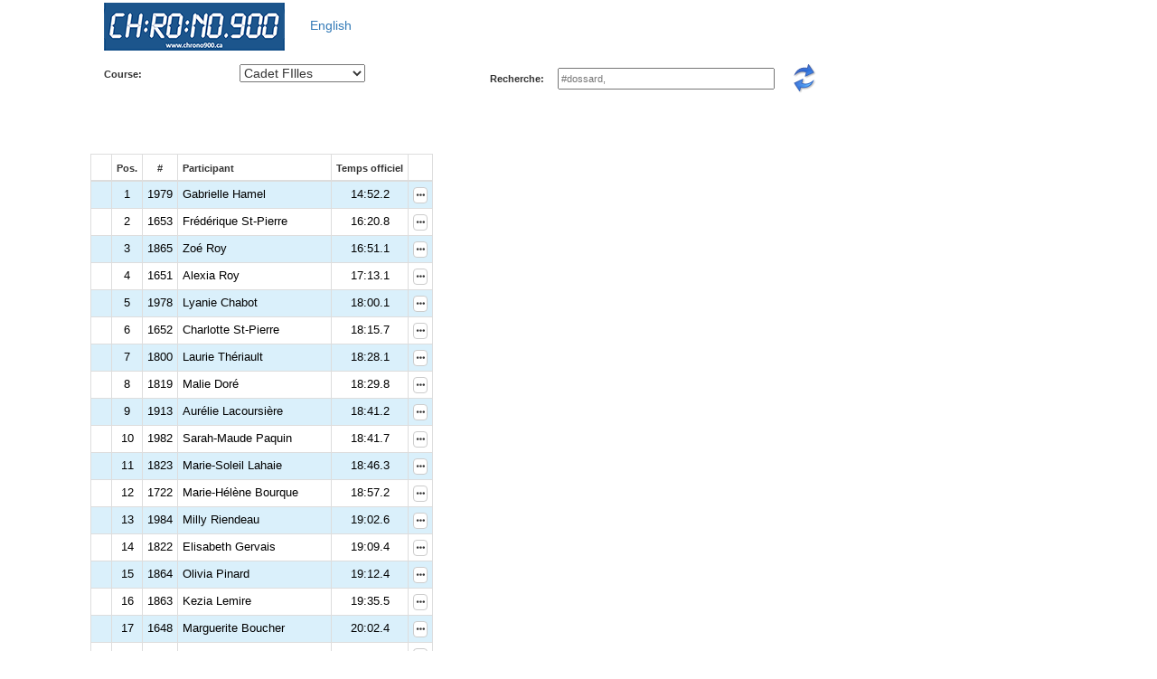

--- FILE ---
content_type: text/html; charset=utf-8
request_url: https://s1.chrono900.ca/?action=RaceDivisionResults&raceEventId=056d6ffe-d9d1-4b8b-ac3c-1ec047788d4b&division=CF
body_size: 12513
content:
<!DOCTYPE html>
<html>
<head>
    <meta charset="utf-8" />
    <meta name="viewport" content="width=device-width, initial-scale=1.0" />
    <title></title>
    <link href="/Content/libs/css?v=NyH5Cll7ppobMaXn5txI2Li0rFVdAZVKYwm0lcT-wys1" rel="stylesheet"/>
<link href="/Content/css?v=JbKPpZTJDVRNKszrp9ZY50D3_mO3tqfbcLS9TCNJ3mw1" rel="stylesheet"/>

    <script src="/bundles/modernizr?v=inCVuEFe6J4Q07A0AcRsbJic_UE5MwpRMNGcOtk94TE1"></script>

    <script src="/bundles/jquery?v=9ktsOtIo0upvJP7-7FiXuOoOJe58RLFJ__wIRPL2vGo1"></script>

    <script src="/bundles/jqueryui?v=yqCVigxSu97_s_vulMWzX97PVmpAp1RUApV3df4vSeo1"></script>

    <script src="/bundles/lib/jqueryplugins?v=qbtSXulvJNXePowFZIVwl6qYm1DM9fTe1Xbd6JPrWDE1"></script>

    <script src="/bundles/knockout?v=7-bd92rWRb9NnTLJbqj2HCm-6NflRnRg0Cryc7Ck6Ek1"></script>

    <script src="/bundles/app?v=zyHcVovafOy91r12vAWWwwi7aC7OtPpmHxyHNiZJxcw1"></script>

</head>
<body style="padding-top: 0px;">
    
    <div id="s1BodySection" class="clearfix container displayNone" display: block>
          <div class="row">
    <div class="col-md-2">            
        <ul class="nav nav-pills nav-stacked" id="leftSideMenu">
        </ul>
    </div>
    <div class="col-md-10">
        <div class="tab-content" id="rightSideContent">
        </div>
    </div>
</div>
    </div>
    <input id="isChrono900Authenticated" type="hidden" value="False" />
    <div class="clearfix container">
        <div class="container" id="modalcontainer">
        </div>
    </div>
    <div id="s1RegularUsage" class="displayNone" display: none>
        <div class="clearfix container" style="height: min-content">
            <nav class="navbar navbar-default navbar-fixed-top" style="height: max-content">
                <div class="container">
                    <div class="row" style="margin-top:9px">
                        <div class="col-md-10">
                            <div class="navbar-header"><button class="displayNone" accesskey="q" id="linkAltQ">Click me</button></div>
                            <div id="chrono900Logo" style="display: none">
                                <div class="navbar-header">
                                    <a class="navbar-brand" href="http://www.chrono900.ca/" target="_blank"><img width="250" style="border: 1px solid lightgrey; margin-top: -20px;" src="Images/Chrono900.AvecURL2.png" /></a>
                                </div>
                            </div>
                            <div id="s1RegularNavBar" class="navbar-collapse collapse hidden-xs hidden-sm visible-md visible-lg" style="height: 0px; padding-left: 10px;">
                                <ul class="nav nav-pills">
                                    <li class="current active"><a href="/"><span class="glyphicon glyphicon-home" style="padding-right:10px"></span>Accueil</a></li>
                                    <li><a id="linkAbout"><i class="glyphicon glyphicon-file" style="padding-right:0px"></i> &#192; propos</a></li>
                                    <li><a id="linkLanguage">English</a></li>
                                    <li class="divider-vertical"></li>
                                        <li>
                                            <div id="dropLogin2" style="margin-top: 8px;">
                                                <a id="linkLogin"><i class="glyphicon glyphicon-user"></i> <b>Connexion</b></a>
                                            </div>
                                        </li>
                                </ul>
                            </div>
                        </div>
                        <div id="actionsDropDownMenu" class="col-md-2">
                            <button style="float: right" id="dropActionsButton2" type="button" class="btn btn-default dropdown-toggle" data-toggle="dropdown" aria-haspopup="true" aria-expanded="false"><span>Actions&nbsp;&nbsp;</span><span class="glyphicon glyphicon-cog" aria-hidden="true"></span></button>
                            <ul id="actionsDropDown2" class="dropdown-menu" role="menu" aria-labelledby="dropCommands"></ul>
                        </div>
                    </div>
                </div>
            </nav>
        </div>
    </div>
    <div id="s2RaceEventsMngtUsage" style="padding-top: 50px;" class="displayNone" display: none>
        <div id="headerRaceEventsMngtUsage" class="clearfix container">
            <div class="container">
                <div class="row hidden-xs hidden-sm" style="margin-top:2px">
                    <div class="col-md-12">
                        <h3>Gestion des &#233;v&#233;nements de course</h3>
                    </div>
                </div>
            </div>
        </div>
        <div id="contentRaceEventsMngtUsage" class="clearfix container">
            <div class="row" style="margin-top:0px;">
                <div class="col-md-12">
                    <div id="raceEventsMngtContainer" style="margin-top:0px;">
                        <div class="row">
                            <div class="col-md-2" style="padding-top: 20px;">
                                <ul class="nav nav-pills nav-stacked" id="leftSideMenu2" style="padding-top: 30px;"></ul>
                            </div>
                            <div class="col-md-10">
                                <div class="tab-content" id="rightSideContent2">
                                </div>
                            </div>
                        </div>
                    </div>
                </div>
            </div>
        </div>
    </div>
    <div id="s2RaceParticipantResultsUsage" style="padding-top: 25px;" class="displayNone" display: none>
        <div id="headerRaceParticipantResultsUsage" class="clearfix container">
            <div class="container">
                <div class="row" style="margin-top:25px">
                    <div class="col-md-12">
                        <h3>Chrono900 - R&#233;sultats</h3>
                    </div>
                </div>
            </div>
        </div>
        <div id="contentRaceParticipantResultsUsage" class="clearfix container">
            <div class="row" style="margin-top:2px;">
                <div class="col-md-12">
                    <div class="container" id="participantresultscontainer" style="margin-top:0px;">
                    </div>
                </div>
            </div>
        </div>
    </div>
    <div id="s2RaceParticipantSplitMessageUsage" style="padding-top: 25px;" class="displayNone" display: none>
        <div id="contentRaceParticipantSplitMessageUsage" class="clearfix container" style="margin-top: 20px;">
            <div class="row" style="margin-top:2px;">
                <div class="col-md-12">
                    <div class="container" id="participantsplitmessagecontainer" style="margin-top: 35px;">
                    </div>
                </div>
            </div>
        </div>
    </div>
    <div id="s2RaceEventResultsUsage" class="displayNone" display: none>
        <div id="contentRaceEventResultsUsage" class="clearfix container">
            <div class="row" style="margin-top:0px;">
                <div class="col-md-12">
                    <div class="container" id="eventresultscontainer" style="margin-top:0px;">
                    </div>
                </div>
            </div>
        </div>
    </div>
    <div id="s2DelegationResultsUsage" class="displayNone" display: none>
        <div id="headerRaceParticipantResultsUsage" class="clearfix container">
            <div class="container">
                <div class="row" style="margin-top:25px">
                    <div class="col-md-12">
                        <h3>Chrono900 - R&#233;sultats</h3>
                    </div>
                </div>
            </div>
        </div>
        <div id="contentRaceDelegationResultsUsage" class="clearfix container">
            <div class="row" style="margin-top:2px;">
                <div class="col-md-12">
                    <div class="container" id="delegationresultscontainer" style="margin-top:0px;">
                    </div>
                </div>
            </div>
        </div>
    </div>
    <div id="s2DivisionPodiumsUsage" class="displayNone" display: none>
        <div id="headerDivisionPodiumsUsage" class="clearfix container">
            <div class="container">
                <div class="row" style="margin-top: 10px; margin-bottom: 10px;">
                    <div class="col-md-12">
                        <a style="padding-left: 0px;"><img src="Images/Chrono900.AvecURL_200px.png" /></a>
                    </div>
                </div>
            </div>
        </div>
        <div id="contentDivisionPodiumsUsage" class="clearfix container">
            <div class="row" style="margin-top:2px;">
                <div class="col-md-12">
                    <div class="container" id="divisionPodiumscontainer" style="margin-top:0px;">
                    </div>
                </div>
            </div>
        </div>
    </div>
    <div id="s2RandomDrawsUsage" class="displayNone" display: none>
        <div id="headerRandomDrawsUsage" class="clearfix container">
            <div class="container">
                <div class="row" style="margin-top: 10px; margin-bottom: 10px;">
                    <div class="col-md-12">
                        <a style="padding-left: 0px;"><img src="Images/Chrono900.AvecURL_200px.png" /></a>
                    </div>
                </div>
            </div>
        </div>
        <div id="contentRandomDrawsUsage" class="clearfix container">
            <div class="row" style="margin-top:2px;">
                <div class="col-md-12">
                    <div class="container" id="randomDrawscontainer" style="margin-top:0px;">
                    </div>
                </div>
            </div>
        </div>
    </div>
    <div id="s2DesChenesToiBourretUsage" class="displayNone" display: none>
        <div id="contentDesChenesToiBourretUsage" class="clearfix container">
            <div class="row" style="margin-top:2px;">
                <div class="col-md-12">
                    <div class="container" id="desChenesToiBourretcontainer" style="margin-top:0px;">
                    </div>
                </div>
            </div>
        </div>
    </div>
    <div id="s2CoursesDuGibFestUsage" class="displayNone" display: none>
        <div id="contentCoursesDuGibFestUsage" class="clearfix container">
            <div class="row" style="margin-top:2px;">
                <div class="col-md-12">
                    <div class="container" id="coursesDuGibFestcontainer" style="margin-top:0px;">
                    </div>
                </div>
            </div>
        </div>
    </div>
    <div id="s2CarrefourTSUsage" class="displayNone" display: none>
        <div id="carrefourCoiffureLogo" style="display: none">
            <div class="navbar-header" style="padding-top: 18px; padding-right: 10px; padding-bottom: 5px;">
                <img width="200" style="border: 0px none black; margin: 0px 0px 0px 20px;" src="Images/2024.logo_Carrefour.png" />
            </div>
        </div>
        <div id="headerCarrefourTSUsage" class="clearfix container" style="width: max-content;">
            <div class="container">
                <div class="row" style="margin-top:15px">
                    <div class="col-md-12" style="padding-left: 0px; margin-left: 0px;">
                        <h3>Carrefour coiffure employées</h3>
                    </div>
                </div>
            </div>
        </div>
        <div id="contentCarrefourTSUsage" class="clearfix container" style="width: max-content;">
            <div class="row" style="margin-top:2px;">
                <div class="col-md-12">
                    <div class="container" id="carrefourTScontainer" style="margin-top:0px;">
                    </div>
                </div>
            </div>
        </div>
    </div>


    <footer class="container footer visible-lg visible-xl hidden-sm hidden-xs">
        <span>© 2013-2026 - Sampi technologies inc. - <a href="https://www.sampi.ca/" target="_blank">www.sampi.ca</a></span>
        <span class="pull-right">Chrono900 est une division de Sampi technologies inc. <a href="http://www.chrono900.ca/" target="_blank">www.chrono900.ca</a></span>
    </footer>
</body>
</html>


--- FILE ---
content_type: text/html; charset=utf-8
request_url: https://s1.chrono900.ca/RaceEvent/_RaceEventResults/
body_size: 12984
content:

<div id="raceEventResults" style="display: block;">
    <div class="fixed-at-top">
        <div class="visible-lg visible-md hidden-sm hidden-xs">
            <div class="row" style="padding-top: 3px;">
                <div class="col-sm-3" style="vertical-align:middle">
                    <a style="padding-left: 0px;"><img src="Images/Chrono900.AvecURL_200px.png" /></a>&nbsp;&nbsp;&nbsp;&nbsp;&nbsp;&nbsp;
                    <a id="linkLanguage6">English</a>
                </div>
                <div class="col-sm-9" style="vertical-align:middle">
                    <h3><span id="_raceEventNameHeader" data-bind="value: EventName" /></h3>
                </div>
            </div>
            <div class="row" style="padding-top: 15px;">
                <div class="col-sm-4">
                    <dl class="dl-horizontal league-detail-top">
                        <dt>Course:</dt>
                        <dd><select id="divisionSelect" class="input-summary" style="margin-left: 0px; min-width: 100px;" data-bind="options: DivisionOptions, optionsValue: 'DropDownItemId', optionsText: 'DropDownItemName', value: SelectedDivision"></select></dd>
                    </dl>
                </div>
                <div class="col-sm-8">
                    <dl class="dl-horizontal league-detail-top">
                        <dt style="width: 75px; padding-top: 5px;">Recherche:</dt>
                        <dd>
                            <input id="searchCriteria" placeholder=#dossard, nom ou pr&#233;nom (minimum 3 lettres) class="input-summary" style="margin-left: 0px; min-width: 100px; max-width: 240px;" data-bind="value: SearchCriteria">&nbsp;&nbsp;&nbsp;
                            <a href="#" class="btnSearchGo"><img src="Images/Refresh_32px.png" /></a>
                        </dd>
                    </dl>
                </div>
            </div>
        </div>
        <div class="visible-sm visible-xs hidden-md hidden-lg">
            <div class="row" style="padding-top: 3px;">
                <div class="col-sm-12" style="vertical-align:middle">
                    <a style="padding-left: 0px;"><img src="Images/Chrono900.AvecURL_200px.png" /></a>&nbsp;&nbsp;&nbsp;&nbsp;&nbsp;&nbsp;
                    <a id="linkLanguage7">English</a>
                </div>
            </div>
            <div class="row" style="padding-top: 0px;">
                <div class="col-sm-12" style="vertical-align:middle">
                    <h3><span id="_raceEventNameHeader2" data-bind="value: EventName" /></h3>
                </div>
            </div>
            <div class="row" style="padding-top: 15px;">
                <div class="col-sm-12">
                    <dl class="dl-horizontal league-detail-top">
                        <dt><span style="margin-left: 0px;">Course:</span><span style="margin-left: 70px;">Recherche:</span></dt>
                        <dd>
                            <select id="divisionSelect2" class="input-summary" style="margin-left: 0px; min-width: 80px;" data-bind="options: DivisionOptions, optionsValue: 'DropDownItemId', optionsText: 'DropDownItemName', value: SelectedDivision"></select>
                            <input id="searchCriteria2" placeholder=#dossard, nom ou pr&#233;nom (minimum 3 lettres) class="input-summary" style="margin-left: 35px; min-width: 80px; max-width: 150px;" data-bind="value: SearchCriteria">&nbsp;&nbsp;&nbsp;
                            <a href="#" class="btnSearchGo" style="margin-left: 0px;"><img src="Images/Refresh_32px.png" /></a>
                        </dd>
                    </dl>
                </div>
            </div>
        </div>
    </div>
    <div id="resultsSection" class="padding-below-top">
        <div id="participantsTabContent" class="tab-pane active">
            <div class="row" style="margin-left: 0px; margin-right: 0px;">
                <div class="row">
                    <span id="divisionHeader" data-bind="html: DivisionHtmlHeader" />
                </div>
                <table id="raceParticipantResultsTable" class="table table-condensed table-striped table-bordered table-hover gamesTable chrono900Table">
                    <thead>
                        <tr>
                            <th class="gamesTable-center" style="width:10px;">&nbsp;&nbsp;&nbsp;</th>
                            <th class="gamesTable-center" style="width:20px; text-align: center; font-size: 0.8em;">Pos.</th>
                            <th class="gamesTable-center" style="width:20px; text-align: center; font-size: 0.8em;">#</th>
                            <th class="gamesTable-left" style="width:100px; font-size: 0.8em;">Participant</th>

                            <th class="gamesTable-center" style="width: 30px; text-align: center; font-size: 0.8em;" data-bind="visible: ShowLapCount;">Tours</th>
                            <th class="gamesTable-center" style="width: 30px; text-align: center; font-size: 0.8em;" data-bind="visible: ShowSplit1Elapsed, text: Run1Header" />
                            <th class="gamesTable-center" style="width: 30px; text-align: center; font-size: 0.8em;" data-bind="visible: ShowSplit2Elapsed, text: Run2Header" />
                            <th class="gamesTable-center" style="width: 30px; text-align: center; font-size: 0.8em;" data-bind="visible: ShowSplit3Elapsed, text: Run3Header" />
                            <th class="gamesTable-center" style="width: 30px; text-align: center; font-size: 0.8em;" data-bind="visible: ShowSplit4Elapsed, text: Run4Header" />
                            <th class="gamesTable-center" style="width: 30px; text-align: center; font-size: 0.8em;" data-bind="visible: ShowSplit5Elapsed, text: Run5Header" />
                            <th class="gamesTable-center" style="width: 30px; text-align: center; font-size: 0.8em;" data-bind="visible: ShowSplit6Elapsed, text: Run6Header" />
                            <th class="gamesTable-center" style="width: 30px; text-align: center; font-size: 0.8em;" data-bind="visible: ShowSplit7Elapsed, text: Run7Header" />
                            <th class="gamesTable-center" style="width: 30px; text-align: center; font-size: 0.8em;" data-bind="visible: ShowSplit8Elapsed, text: Run8Header" />
                            <th class="gamesTable-center" style="width: 30px; text-align: center; font-size: 0.8em;" data-bind="visible: ShowSplit9Elapsed, text: Run9Header" />
                            <th class="gamesTable-center" style="width: 30px; text-align: center; font-size: 0.8em;" data-bind="visible: ShowSplit10Elapsed, text: Run10Header" />

                            

                            <th class="gamesTable-center" style="width:30px; text-align: center; font-size: 0.8em;">Temps officiel</th>
                            <th class="gamesTable-center" style="width:30px; text-align: center; font-size: 0.8em;" data-bind="visible: CurrentDivision.ShowChipTimeLG">Temps puce</th>
                            <th class="gamesTable-center" style="width:30px; text-align: center; font-size: 0.8em;" data-bind="visible: CurrentDivision.ShowGender">Genre</th>
                            <th class="gamesTable-center" style="width:30px; text-align: center; font-size: 0.8em;" data-bind="visible: CurrentDivision.ShowGender, text: CurrentDivision.GenderHeaderFr"></th>
                            <th class="gamesTable-center" style="width:30px; text-align: center; font-size: 0.8em;" data-bind="visible: CurrentDivision.ShowAge">Age</th>
                            <th class="gamesTable-center" style="width:30px; text-align: center; font-size: 0.8em;" data-bind="visible: CurrentDivision.ShowCategory">Cat&#233;gorie</th>
                            <th class="gamesTable-center" style="width:30px; text-align: center; font-size: 0.8em;" data-bind="visible: CurrentDivision.ShowCategory, text: CurrentDivision.CategoryHeaderFr"></th>
                            <th class="gamesTable-left" style="width:50px; font-size: 0.8em;" data-bind="visible: CurrentDivision.ShowTeam"><span data-bind="text: CurrentDivision.TeamHeaderFr" /></th>
                            
                            <th class="gamesTable-center">&nbsp;&nbsp;&nbsp;</th>
                        </tr>
                    </thead>
                    <tbody data-bind="foreach: RaceParticipantResults">
                        <tr data-bind="attr: { 'id': RaceParticipantId }, style: { color: HighlightRunner() ? 'darkgreen' : 'black', fontWeight: HighlightRunner() ? 'bold' : 'normal' }">
                            <td class="gamesTable-center" style="text-align: center;" data-bind="html: HighlightArrow"></td>
                            <td class="gamesTable-center" style="text-align: center;" data-bind="text: DivisionPositionFormatted"></td>
                            <td class="gamesTable-center" style="text-align: center;" data-bind="text: BibNumberFormatted"></td>
                            <td class="gamesTable-left" data-bind="text: FullName"></td>

                            <td class="gamesTable-center" style="text-align: center;" data-bind="visible: $parent.ShowLapCount, text: TotalUnits"></td>
                            <td class="gamesTable-center" style="text-align: center;" data-bind="visible: $parent.ShowSplit1Elapsed, text: Split1ElapsedFormatted"></td>
                            <td class="gamesTable-center" style="text-align: center;" data-bind="visible: $parent.ShowSplit2Elapsed, text: Split2ElapsedFormatted"></td>
                            <td class="gamesTable-center" style="text-align: center;" data-bind="visible: $parent.ShowSplit3Elapsed, text: Split3ElapsedFormatted"></td>
                            <td class="gamesTable-center" style="text-align: center;" data-bind="visible: $parent.ShowSplit4Elapsed, text: Split4ElapsedFormatted"></td>
                            <td class="gamesTable-center" style="text-align: center;" data-bind="visible: $parent.ShowSplit5Elapsed, text: Split5ElapsedFormatted"></td>
                            <td class="gamesTable-center" style="text-align: center;" data-bind="visible: $parent.ShowSplit6Elapsed, text: Split6ElapsedFormatted"></td>
                            <td class="gamesTable-center" style="text-align: center;" data-bind="visible: $parent.ShowSplit7Elapsed, text: Split7ElapsedFormatted"></td>
                            <td class="gamesTable-center" style="text-align: center;" data-bind="visible: $parent.ShowSplit8Elapsed, text: Split8ElapsedFormatted"></td>
                            <td class="gamesTable-center" style="text-align: center;" data-bind="visible: $parent.ShowSplit9Elapsed, text: Split9ElapsedFormatted"></td>
                            <td class="gamesTable-center" style="text-align: center;" data-bind="visible: $parent.ShowSplit10Elapsed, text: Split10ElapsedFormatted"></td>

                            <td class="gamesTable-center" style="text-align: center;" data-bind="text: GunElapsedFormatted"></td>
                            <td class="gamesTable-center" style="text-align: center;" data-bind="visible: $parent.CurrentDivision.ShowChipTimeLG, text: ChipElapsedFormatted"></td>
                            <td class="gamesTable-center" style="text-align: center;" data-bind="visible: $parent.CurrentDivision.ShowGender, text: Gender"></td>
                            <td class="gamesTable-center" style="text-align: center;" data-bind="visible: $parent.CurrentDivision.ShowGender, text: GenderPositionFormatted"></td>
                            <td class="gamesTable-center" style="text-align: center;" data-bind="visible: $parent.CurrentDivision.ShowAge, text: Age"></td>
                            <td class="gamesTable-center" style="text-align: center;" data-bind="visible: $parent.CurrentDivision.ShowCategory, text: Category"></td>
                            <td class="gamesTable-center" style="text-align: center;" data-bind="visible: $parent.CurrentDivision.ShowCategory, text: AgeGroupPositionFormatted"></td>
                            <td class="gamesTable-left" data-bind="visible: $parent.CurrentDivision.ShowTeam, text: TeamName"></td>
                            
                            <td class="gamesTable-center">
                                <div class="dropdown">
                                    <button class="btn btn-default dropdown-toggle" type="button" id="dropdownMenu1" data-toggle="dropdown" aria-haspopup="true" aria-expanded="true"><i class="glyphicon glyphicon-option-horizontal"></i></button>
                                    <ul class="dropdown-menu" aria-labelledby="dropdownMenu1">
                                        <li><a href="#" data-bind="click: $parent.ShowParticipantResultsDetailsModal.bind($parent), clickBubble: true">D&#233;tails</a></li>
                                    </ul>
                                </div>
                            </td>
                        </tr>
                    </tbody>
                </table>
            </div>
        </div>
    </div>
</div>


--- FILE ---
content_type: text/javascript; charset=utf-8
request_url: https://s1.chrono900.ca/bundles/lib/jqueryplugins?v=qbtSXulvJNXePowFZIVwl6qYm1DM9fTe1Xbd6JPrWDE1
body_size: 473175
content:
function areCookiesEnabled(){var n="testCookie";return setCookie(n,"test",1),"test"==getCookie(n)}function setCookie(n,t,i){var r=new Date;r.setTime(r.getTime()+864e5*i);r="expires="+r.toUTCString();document.cookie=n+"="+t+"; "+r}function getCookie(n){for(var t,r=n+"=",u=document.cookie.split(";"),i=0;i<u.length;i++){for(t=u[i];" "==t.charAt(0);)t=t.substring(1);if(0==t.indexOf(r))return t.substring(r.length,t.length)}return""}function getLocalStorage(){return void 0!==window.localStorage&&window.localStorage?window.localStorage:null}function setCachedService(n,t){var i=getLocalStorage();if(i)if(n&&t)i.ServicePort=n,i.ServiceHost=t;else try{delete i.ServicePort;delete i.ServiceHost}catch(n){}else if(areCookiesEnabled()){if(!n||!t)return setCookie("ServicePort","",100),void setCookie("ServiceHost","",100);setCookie("ServicePort",n,100);setCookie("ServiceHost",t,100)}else window.webServicePort=n,window.webServiceHost=t}function getCachedService(){var n=getLocalStorage();return n?{Port:n.ServicePort,Host:n.ServiceHost}:areCookiesEnabled()?{Port:getCookie("ServicePort"),Host:getCookie("ServiceHost")}:{Port:window.webServicePort,Host:window.webServiceHost}}function ajaxSync(n,t,i){var e,r=function(){if("undefined"!=typeof XMLHttpRequest)return new XMLHttpRequest;for(var t,i=["MSXML2.XmlHttp.6.0","MSXML2.XmlHttp.5.0","MSXML2.XmlHttp.4.0","MSXML2.XmlHttp.3.0","MSXML2.XmlHttp.2.0","Microsoft.XmlHttp"],n=0;n<i.length;n++)try{t=new ActiveXObject(i[n]);break}catch(t){}return t}(),u=[],f=null;for(e in t)u.push(encodeURIComponent(e)+"="+encodeURIComponent(t[e]));if("POST"==i?f=u.length?u.join("&"):"":n+=u.length?"?"+u.join("&"):"",r.open(i||"GET",n,!1),"POST"==i&&r.setRequestHeader("Content-type","application/x-www-form-urlencoded"),r.send(f),200!=r.status)throw f=r.responseText.split(":",1)[0],new Error(f+"\n\n"+r.responseText+": "+r.statusText);return r.responseText}function asyncFindWebService(n,t){function u(){_findWebService(WS_SVC_HOST_LEGACY,n,t)}var i=getCachedService(),r=i.Port,i=i.Host;traceMsg("checkEnvironment > cachedWebPort : "+i+"/"+r);traceMsg("checkEnvironment > trying async service discovery");r?goog.net.XhrIo.send(WS_PROTOCOL+i+":"+r+"/"+WS_SVC_PATH+"/"+WS_CMD_STATUS,function(t){t.target.isSuccess()?n():(setCachedService(null,null),_findWebService(WS_SVC_HOST,n,u))},"GET",void 0,void 0,WS_CHECK_TIMEOUT):_findWebService(WS_SVC_HOST,n,u)}function syncCheckWebService(n,t){var i=getCachedService(),f=i.Port,r=i.Host;traceMsg("checkEnvironment > cachedWebPort : "+r+"/"+f);traceMsg("checkEnvironment > trying synchronous service discovery");var u=f||WS_START_PORT,i=r||WS_SVC_HOST,f=i===WS_SVC_HOST,r=function(t,i){traceMsg("checkEnvironment > web service found at :"+i+"/"+t);setCachedService(t,i);n();dymo.label.framework.currentFramework||_createFramework.resetFramework()};checkServiceStatus(u,i)?r(u,i):f&&checkServiceStatus(u,WS_SVC_HOST_LEGACY)?r(u,WS_SVC_HOST_LEGACY):(setCachedService(null,null),t())}function checkServiceStatus(n,t){try{return"true"===ajaxSync(WS_PROTOCOL+t+":"+n+"/"+WS_SVC_PATH+"/"+WS_CMD_STATUS,{},"GET")}catch(n){return}}function _findWebService(n,t,i){for(var u=[],r=WS_START_PORT;r<=WS_END_PORT;++r)u.push(getAjaxPromise(r,n));goog.Promise.all(u).then(function(){setTimeout(i,0)}).thenCatch(function(r){goog.isNumber(r)?(setCachedService(r,n),t()):i()})}function getAjaxPromise(n,t){var i=WS_PROTOCOL+t+":"+n+"/"+WS_SVC_PATH+"/"+WS_CMD_STATUS;return new goog.Promise(function(t,r){goog.net.XhrIo.send(i,function(i){(i.target.isSuccess()?r:t)(n)},"GET",void 0,void 0,WS_CHECK_TIMEOUT)})}function invokeWsCommandAsync(n,t,i){var r=getCachedService(),f=r.Port,r=r.Host,u=WS_PROTOCOL+r+":"+f+"/"+WS_SVC_PATH+"/"+t;return new goog.Promise(function(r,f){var o,e=[],s=null;for(o in i)e.push(encodeURIComponent(o)+"="+encodeURIComponent(i[o]));"POST"==n?s=e.length?e.join("&"):"":u+=e.length?"?"+e.join("&"):"";goog.net.XhrIo.send(u,function(n){var i=n.target,u=null;if(i.isSuccess()){n=i.getResponse();try{u=window.JSON.parse(n)}catch(i){u=n}r(u)}else i="Failed to execute webservice command: "+t+". Error: "+i.getStatus(),traceMsg("invokeWsCommandAsync > "+i),f(new Error(i))},n||"GET",s,void 0,WS_COMMAND_TIMEOUT)})}function invokeWsCommand(n,t,i){var r=getCachedService(),u=r.Port,r=r.Host,n=ajaxSync(WS_PROTOCOL+r+":"+u+"/"+WS_SVC_PATH+"/"+t,i,n);try{return window.JSON.parse(n)}catch(t){return n}}function DlsWebService(){this.getPrinters=function(){return invokeWsCommand("GET",WS_CMD_GET_PRINTERS,{})};this.openLabelFile=function(n){return invokeWsCommand("GET",WS_CMD_OPEN_LABEL,{fileName:n})};this.printLabel=function(n,t,i,r){return invokeWsCommand("POST",WS_CMD_PRINT_LABEL,{printerName:n,printParamsXml:t,labelXml:i,labelSetXml:r})};this.printLabel2=function(n,t,i,r){return invokeWsCommand("POST",WS_CMD_PRINT_LABEL2,{printerName:n,printParamsXml:t,labelXml:i,labelSetXml:r})};this.renderLabel=function(n,t,i){return invokeWsCommand("POST",WS_CMD_RENDER_LABEL,{labelXml:n,renderParamsXml:t,printerName:i})};this.loadImageAsPngBase64=function(n){return invokeWsCommand("GET",WS_CMD_LOAD_IMAGE,{imageUri:n})};this.is550Printer=function(n){return invokeWsCommand("GET",WS_CMD_IS_550_PRINTER,{printerName:n})};this.getConsumableInfoIn550Printer=function(n){return invokeWsCommand("GET",WS_CMD_GET_CONSUMABLE_INFO_IN_550_PRINTER,{printerName:n})};this.getPrintersAsync=function(){return invokeWsCommandAsync("GET",WS_CMD_GET_PRINTERS,{})};this.openLabelFileAsync=function(n){return invokeWsCommandAsync("GET",WS_CMD_OPEN_LABEL,{fileName:n})};this.printLabelAsync=function(n,t,i,r){return invokeWsCommandAsync("POST",WS_CMD_PRINT_LABEL,{printerName:n,printParamsXml:t,labelXml:i,labelSetXml:r})};this.printLabel2Async=function(n,t,i,r){return invokeWsCommandAsync("POST",WS_CMD_PRINT_LABEL2,{printerName:n,printParamsXml:t,labelXml:i,labelSetXml:r})};this.renderLabelAsync=function(n,t,i){return invokeWsCommandAsync("POST",WS_CMD_RENDER_LABEL,{labelXml:n,renderParamsXml:t,printerName:i})};this.loadImageAsPngBase64Async=function(n){return invokeWsCommandAsync("GET",WS_CMD_LOAD_IMAGE,{imageUri:n})};this.is550PrinterAsync=function(n){return invokeWsCommandAsync("GET",WS_CMD_IS_550_PRINTER,{printerName:n})};this.getConsumableInfoIn550PrinterAsync=function(n){return invokeWsCommandAsync("GET",WS_CMD_GET_CONSUMABLE_INFO_IN_550_PRINTER,{printerName:n})}}function _findPlugin(n){for(var r,i,t=0;t<navigator.plugins.length;++t)for(r=navigator.plugins[t],i=0;i<r.length;++i)if(r[i].type==n)return!0;return!1}function _createSafariPlugin(){if(ASSUME_MOBILE)return null;var n,t="_DymoLabelFrameworkJslSafariPlugin";return document.getElementById(t)||((n=document.createElement("embed")).type="application/x-dymolabel",n.id=t,n.width=1,n.height=1,n.hidden=!0,document.body.appendChild(n)),window[t]}function _createNsapiPlugin2(n){if(ASSUME_MOBILE)return null;var t,i="_DymoLabelFrameworkJslPlugin";return document.getElementById(i)||((t=document.createElement("embed")).type="application/x-dymolabel",t.id=i,n?(t.width=1,t.height=1,t.hidden=!0):(t.width=0,t.height=0,t.hidden=!1),document.body.appendChild(t)),document.getElementById(i)}function _createNsapiPlugin(){if(ASSUME_MOBILE)return null;var n=_createNsapiPlugin2(!0);return n.getPrinters||(document.body.removeChild(n),n=_createNsapiPlugin2(!1)),n}function _createMacNsapiPlugin2(n){if(ASSUME_MOBILE)return null;var t,i="_DymoLabelFrameworkJslPlugin";return document.getElementById(i)||((t=document.createElement("embed")).type="application/x-npapi-dymolabel",t.id=i,n?(t.width=1,t.height=1,t.hidden=!0):(t.width=0,t.height=0,t.hidden=!1),document.body.appendChild(t),t.getPrinters||(t.width=1,t.height=1,t.hidden=!1)),document.getElementById(i)}function _createMacNsapiPlugin(){if(ASSUME_MOBILE)return null;var n=_createMacNsapiPlugin2(!0);return n.getPrinters||(document.body.removeChild(n),n=_createMacNsapiPlugin2(!1)),n}function _createIePlugin(){if(ASSUME_MOBILE)return null;var n=new ActiveXObject("DYMOLabelFrameworkIEPlugin.Plugin");if("object"!=typeof n)throw new Error("createFramework(): unable to create DYMO.Label.Framework object. Check DYMO Label Framework is installed");return n}function traceMsg(n){window.dymo.label.framework.trace&&window.console&&window.console.log&&console.log(n)}function createPrintersCollection(){var n=[];return n.byIndex=[],Object.defineProperty(n,"byIndex",{enumerable:!1,value:[]}),n}function addPrinterToCollection(n,t){var i=n.name;t.push(n);t.byIndex.push(n);i.match(/^\d+$/)&&console.error("Printer name consisting of numbers only ("+i+') will break proper array behavior. Consider using "byIndex" property for accessing elements by index reliably.');"length"===i&&console.error('Using "length" as printer name overrides Array.length property!');t[i]=n}function getPrinters(n){function i(n,t){return dymo.xml.getElementText(dymo.xml.getElement(n,t))}for(var r,l,u,n=dymo.xml.parse(n),c=createPrintersCollection(),n=dymo.xml.getElement(n,"Printers"),f=dymo.xml.getElements(n,"LabelWriterPrinter"),t=0;t<f.length;t++){var e=i(f[t],"Name"),o=i(f[t],"ModelName"),s="True"==i(f[t],"IsConnected"),h="True"==i(f[t],"IsLocal"),a="True"==i(f[t],"IsTwinTurbo");addPrinterToCollection(new dymo.label.framework.LabelWriterPrinterInfo(e,o,s,h,a),c)}for(r=dymo.xml.getElements(n,"TapePrinter"),t=0;t<r.length;t++)e=i(r[t],"Name"),o=i(r[t],"ModelName"),s="True"==i(r[t],"IsConnected"),h="True"==i(r[t],"IsLocal"),l="True"==i(r[t],"IsAutoCutSupported"),addPrinterToCollection(new dymo.label.framework.TapePrinterInfo(e,o,s,h,l),c);for(u=dymo.xml.getElements(n,"DZPrinter"),t=0;t<u.length;t++)e=i(u[t],"Name"),o=i(u[t],"ModelName"),s="True"==i(u[t],"IsConnected"),h="True"==i(u[t],"IsLocal"),l="True"==i(u[t],"IsAutoCutSupported"),addPrinterToCollection(new dymo.label.framework.DZPrinterInfo(e,o,s,h,l),c);return c}function addNetworkPrintersToCollection(n){var r,i,t;for(r in _networkPrinters)for(i=_networkPrinters[r].getPrinters(),t=0;t<i.length;++t)addPrinterToCollection(i[t],n)}function getPrintersByType(n){for(var t,u=[],i=(i=dymo.label.framework.getPrinters()).byIndex,r=0;r<i.length;r++)t=i[r],t.printerType&&t.printerType==n&&u.push(t);return u}function getPrintersByTypeAsync(n){return dymo.label.framework.getPrintersAsync().then(function(t){var u=[],i,r;for(t=t.byIndex,i=0;i<t.length;i++)r=t[i],r.printerType&&r.printerType==n&&u.push(r);return u})}function printLabelToNetworkPrinter(n,t,i,r){function f(n,t){var i=4e3*n,r="";i>=e.length?n=-1:r=e.substr(i,4e3);new goog.net.Jsonp(o,"c").send({j:u,cid:n,pl:r},function(i){var e=i.status,r=new goog.debug.Logger("dymo.label.framework");r.setLevel(goog.debug.Logger.Level.INFO);0==e?-1!=n?f(++n,0):r.info("Finished sending job payload for "+u):-5==e?t<10?f(++i.lastAckChunkId,++t):r.warning('Unable to send print job data for "'+u+'": STATUS_INVALID_CHUNK_ID: Max retry count reached'):t<10?f(n,++t):r.warning('Unable to send print job data for "'+u+'": Max retry count reached')},function(){var i=new goog.debug.Logger("dymo.label.framework");i.setLevel(goog.debug.Logger.Level.INFO);t<10?f(n,++t):i.warning('Unable to send print job data for "'+u+'": error: Max retry count reached')})}var u=dymo.uuid.uuid(),r={printerName:n.originalPrinterName,labelXml:i,printParamsXml:t,labelSetXml:r},o=goog.Uri.resolve(n.printerUri,"pl"),e=goog.json.serialize(r);return f(0,0),new dymo.label.framework.PrintJob(n,u)}function createRenderLabelRequest(n,t,i,r){var u={};return u.requestId=n,u.imageData=r,u.statusId=t,u.statusMessage=i,u}var jconfirm,Jconfirm,COMPILED,goog,TextMarkupTag,TextMarkupClosedTag,_allObjectTypes,ASSUME_MOBILE,createFaultyFramework,_createFramework,i1a,j1a,k1a,_networkPrinters,NetworkPrinterInfo;if(function(n,t,i){function f(n){return n}function e(n){return decodeURIComponent(n.replace(u," "))}var u=/\+/g,r=n.cookie=function(u,o,s){var p,c,l,a,h,w,v,y;if(o!==i)return s=n.extend({},r.defaults,s),o===null&&(s.expires=-1),typeof s.expires=="number"&&(p=s.expires,c=s.expires=new Date,c.setDate(c.getDate()+p)),o=r.json?JSON.stringify(o):String(o),t.cookie=[encodeURIComponent(u),"=",r.raw?o:encodeURIComponent(o),s.expires?"; expires="+s.expires.toUTCString():"",s.path?"; path="+s.path:"",s.domain?"; domain="+s.domain:"",s.secure?"; secure":""].join("");for(l=r.raw?f:e,a=t.cookie.split("; "),h=0,w=a.length;h<w;h++)if(v=a[h].split("="),l(v.shift())===u)return y=l(v.join("=")),r.json?JSON.parse(y):y;return null};r.defaults={};n.removeCookie=function(t,i){return n.cookie(t)!==null?(n.cookie(t,null,i),!0):!1}}(jQuery,document),typeof jQuery=="undefined")throw new Error("jquery-confirm requires jQuery");if(function(n){n.fn.confirm=function(t,i){return typeof t=="undefined"&&(t={}),typeof t=="string"&&(t={content:t,title:i?i:!1}),n(this).each(function(){var i=n(this);i.on("click",function(r){var u,f,e;r.preventDefault();u=n.extend({},t);i.attr("data-title")&&(u.title=i.attr("data-title"));i.attr("data-content")&&(u.content=i.attr("data-content"));typeof u.buttons=="undefined"&&(u.buttons={});u.$target=i;i.attr("href")&&Object.keys(u.buttons).length==0&&(f={},f=jconfirm.defaults&&jconfirm.defaults.defaultButtons?n.extend({},jconfirm.pluginDefaults.defaultButtons,jconfirm.defaults.defaultButtons||{}):n.extend({},jconfirm.pluginDefaults.defaultButtons),e=Object.keys(f)[0],u.buttons=f,u.buttons[e].action=function(){location.href=i.attr("href")});u.closeIcon=!1;n.confirm(u)})}),n(this)};n.confirm=function(t,i){if(typeof t=="undefined"&&(t={}),typeof t=="string"&&(t={content:t,title:i?i:!1}),typeof t.buttons!="object"&&(t.buttons={}),Object.keys(t.buttons).length==0){var r={};r=jconfirm.defaults&&jconfirm.defaults.defaultButtons?n.extend({},jconfirm.pluginDefaults.defaultButtons,jconfirm.defaults.defaultButtons||{}):n.extend({},jconfirm.pluginDefaults.defaultButtons);t.buttons=r}return jconfirm(t)};n.alert=function(t,i){var r,u;return typeof t=="undefined"&&(t={}),typeof t=="string"&&(t={content:t,title:i?i:!1}),typeof t.buttons!="object"&&(t.buttons={}),Object.keys(t.buttons).length==0&&(r={},r=jconfirm.defaults&&jconfirm.defaults.defaultButtons?n.extend({},jconfirm.pluginDefaults.defaultButtons,jconfirm.defaults.defaultButtons||{}):n.extend({},jconfirm.pluginDefaults.defaultButtons),u=Object.keys(r)[0],t.buttons[u]=r[u]),jconfirm(t)};n.dialog=function(n,t){return typeof n=="undefined"&&(n={}),typeof n=="string"&&(n={content:n,title:t?t:!1,closeIcon:function(){}}),n.buttons={},typeof n.closeIcon=="undefined"&&(n.closeIcon=function(){}),n.confirmKeys=[13],jconfirm(n)};jconfirm=function(t){typeof t=="undefined"&&(t={});jconfirm.defaults&&n.extend(jconfirm.pluginDefaults,jconfirm.defaults);t=n.extend({},jconfirm.pluginDefaults,t);var i=new Jconfirm(t);return jconfirm.instances.push(i),i};Jconfirm=function(t){n.extend(this,t);this._init()};Jconfirm.prototype={_init:function(){var t=this;this._lastFocused=n("body").find(":focus");this._id=Math.round(Math.random()*99999);setTimeout(function(){t.open()},0)},_buildHTML:function(){var t=this,i,r,u;this._parseAnimation(this.animation,"o");this._parseAnimation(this.closeAnimation,"c");this._parseBgDismissAnimation(this.backgroundDismissAnimation);this._parseColumnClass(this.columnClass);this._parseTheme(this.theme);i=n(this.template);r="";switch(this.type){case"default":case"blue":case"green":case"red":case"orange":case"purple":case"dark":r="jconfirm-"+this.type;break;default:console.warn("Invalid dialog type: "+this.type)}i.find(".jconfirm-box").addClass(this.animationParsed).addClass(this.backgroundDismissAnimationParsed).addClass(r);this.typeAnimated&&i.find(".jconfirm-box").addClass("jconfirm-type-animated");this.useBootstrap?(i.find(".jc-bs3-row").addClass(this.bootstrapClasses.row),i.find(".jconfirm-box-container").addClass(this.columnClassParsed),this.containerFluid?i.find(".jc-bs3-container").addClass(this.bootstrapClasses.containerFluid):i.find(".jc-bs3-container").addClass(this.bootstrapClasses.container)):i.find(".jconfirm-box").css("width",this.boxWidth);this.titleClass&&i.find(".jconfirm-title-c").addClass(this.titleClass);i.addClass(this.themeParsed);u="jconfirm-box"+this._id;i.find(".jconfirm-box").attr("aria-labelledby",u).attr("tabindex",-1);i.find(".jconfirm-content").attr("id",u);this.bgOpacity!=null&&i.find(".jconfirm-bg").css("opacity",this.bgOpacity);this.rtl&&i.addClass("jconfirm-rtl");this.$el=i.appendTo(this.container);this.$jconfirmBoxContainer=this.$el.find(".jconfirm-box-container");this.$jconfirmBox=this.$body=this.$el.find(".jconfirm-box");this.$jconfirmBg=this.$el.find(".jconfirm-bg");this.$title=this.$el.find(".jconfirm-title");this.$content=this.$el.find("div.jconfirm-content");this.$contentPane=this.$el.find(".jconfirm-content-pane");this.$icon=this.$el.find(".jconfirm-icon-c");this.$closeIcon=this.$el.find(".jconfirm-closeIcon");this.$btnc=this.$el.find(".jconfirm-buttons");this.$scrollPane=this.$el.find(".jconfirm-scrollpane");this._contentReady=n.Deferred();this._modalReady=n.Deferred();this.setTitle();this.setIcon();this._setButtons();this._parseContent();this.isAjax&&this.showLoading(!1);n.when(this._contentReady,this._modalReady).then(function(){t.isAjaxLoading?setTimeout(function(){t.isAjaxLoading=!1;t.setContent();t.setTitle();t.setIcon();setTimeout(function(){t.hideLoading(!1)},100);typeof t.onContentReady=="function"&&t.onContentReady()},50):(t.setContent(),t.setTitle(),t.setIcon(),typeof t.onContentReady=="function"&&t.onContentReady());t.autoClose&&t._startCountDown()});t._contentHash=this._hash(t.$content.html());t._contentHeight=this.$content.height();this._watchContent();this.setDialogCenter();this.animation=="none"&&(this.animationSpeed=1,this.animationBounce=1);this.$body.css(this._getCSS(this.animationSpeed,this.animationBounce));this.$contentPane.css(this._getCSS(this.animationSpeed,1));this.$jconfirmBg.css(this._getCSS(this.animationSpeed,1))},themeParsed:"",_themePrefix:"jconfirm-",setTheme:function(n){var i=this,t=this.theme;this.theme=n||this.theme;this._parseTheme(this.theme);t&&this.$el.removeClass(t);this.$el.addClass(this.themeParsed);this.theme=n},_parseTheme:function(t){var i=this;t=t.split(",");n.each(t,function(r,u){u.indexOf(i._themePrefix)==-1&&(t[r]=i._themePrefix+n.trim(u))});this.themeParsed=t.join(" ").toLowerCase()},backgroundDismissAnimationParsed:"",_bgDismissPrefix:"jconfirm-hilight-",_parseBgDismissAnimation:function(t){var i=t.split(","),r=this;n.each(i,function(t,u){u.indexOf(r._bgDismissPrefix)==-1&&(i[t]=r._bgDismissPrefix+n.trim(u))});this.backgroundDismissAnimationParsed=i.join(" ").toLowerCase()},animationParsed:"",closeAnimationParsed:"",_animationPrefix:"jconfirm-animation-",setAnimation:function(n){this.animation=n||this.animation;this._parseAnimation(this.animation,"o")},_parseAnimation:function(t,i){var r,f,u;return i=i||"o",r=t.split(","),f=this,n.each(r,function(t,i){i.indexOf(f._animationPrefix)==-1&&(r[t]=f._animationPrefix+n.trim(i))}),u=r.join(" ").toLowerCase(),i=="o"?this.animationParsed=u:this.closeAnimationParsed=u,u},setCloseAnimation:function(n){this.closeAnimation=n||this.closeAnimation;this._parseAnimation(this.closeAnimation,"c")},setAnimationSpeed:function(n){this.animationSpeed=n||this.animationSpeed},columnClassParsed:"",setColumnClass:function(n){this.columnClass=n||this.columnClass;this._parseColumnClass(this.columnClass);this.$jconfirmBoxContainer.addClass(this.columnClassParsed)},_parseColumnClass:function(n){n=n.toLowerCase();var t;switch(n){case"xl":case"xlarge":t="col-md-12";break;case"l":case"large":t="col-md-8 col-md-offset-2";break;case"m":case"medium":t="col-md-6 col-md-offset-3";break;case"s":case"small":t="col-md-4 col-md-offset-4";break;case"xs":case"xsmall":t="col-md-2 col-md-offset-5";break;default:t=n}this.columnClassParsed=t},_hash:function(n){return btoa(encodeURIComponent(n))},_watchContent:function(){var n=this;this._timer&&clearInterval(this._timer);this._timer=setInterval(function(){var t=n._hash(n.$content.html()),i=n.$content.height();(n._contentHash!=t||n._contentHeight!=i)&&(n._contentHash=t,n._contentHeight=i,n.setDialogCenter(),n._imagesLoaded())},this.watchInterval)},_hilightAnimating:!1,_hiLightModal:function(){var n=this,t;this._hilightAnimating||(n.$body.addClass("hilight"),t=2,this._hilightAnimating=!0,setTimeout(function(){n._hilightAnimating=!1;n.$body.removeClass("hilight")},t*1e3))},_bindEvents:function(){var t=this;this.boxClicked=!1;this.$scrollPane.click(function(){var r,i,n,u;t.boxClicked||(r=!1,i=!1,n=typeof t.backgroundDismiss=="function"?t.backgroundDismiss():t.backgroundDismiss,typeof n=="string"&&typeof t.buttons[n]!="undefined"?(r=n,i=!1):i=typeof n=="undefined"||!!n==!0?!0:!1,r&&(u=t.buttons[r].action.apply(t),i=typeof u=="undefined"||!!u),i?t.close():t._hiLightModal());t.boxClicked=!1});this.$jconfirmBox.click(function(){t.boxClicked=!0});setTimeout(function(){n(window).on("keyup."+t._id,function(n){t.reactOnKey(n)})},10);n(window).on("resize."+this._id,function(){t.setDialogCenter(!0)})},_cubic_bezier:"0.36, 0.55, 0.19",_getCSS:function(n,t){return{"-webkit-transition-duration":n/1e3+"s","transition-duration":n/1e3+"s","-webkit-transition-timing-function":"cubic-bezier("+this._cubic_bezier+", "+t+")","transition-timing-function":"cubic-bezier("+this._cubic_bezier+", "+t+")"}},_imagesLoaded:function(){var t=this;t.imageLoadInterval&&clearInterval(t.imageLoadInterval);n.each(this.$content.find("img:not(.loaded)"),function(i,r){t.imageLoadInterval=setInterval(function(){var i=n(r).css("height");i!=="0px"&&(n(r).addClass("loaded"),clearInterval(t.imageLoadInterval),t.setDialogCenter())},40)})},_setButtons:function(){var t=this,i=0,r;typeof this.buttons!="object"&&(this.buttons={});n.each(this.buttons,function(r,u){i+=1;typeof u=="function"&&(t.buttons[r]=u={action:u});t.buttons[r].text=u.text||r;t.buttons[r].btnClass=u.btnClass||"btn-default";t.buttons[r].action=u.action||function(){};t.buttons[r].keys=u.keys||[];n.each(t.buttons[r].keys,function(n,i){t.buttons[r].keys[n]=i.toLowerCase()});var f=n('<button type="button" class="btn '+t.buttons[r].btnClass+'">'+t.buttons[r].text+"<\/button>").click(function(n){n.preventDefault();var i=t.buttons[r].action.apply(t);t.onAction(r);t._stopCountDown();(typeof i=="undefined"||i)&&t.close()});t.buttons[r].el=f;t.buttons[r].setText=function(n){f.html(n)};t.buttons[r].addClass=function(n){f.addClass(n)};t.buttons[r].removeClass=function(n){f.removeClass(n)};t.buttons[r].disable=function(){f.prop("disabled",!0)};t.buttons[r].enable=function(){f.prop("disabled",!1)};t.buttons[r].show=function(){f.css("display","");t.setDialogCenter()};t.buttons[r].hide=function(){f.css("display","none");t.setDialogCenter()};t["$_"+r]=t["$$"+r]=f;t.$btnc.append(f)});i===0&&this.$btnc.hide();this.closeIcon===null&&i===0&&(this.closeIcon=!0);this.closeIcon?(this.closeIconClass&&(r='<i class="'+this.closeIconClass+'"><\/i>',this.$closeIcon.html(r)),this.$closeIcon.click(function(n){var u,r,i,f;n.preventDefault();u=!1;r=!1;i=typeof t.closeIcon=="function"?t.closeIcon():t.closeIcon;typeof i=="string"&&typeof t.buttons[i]!="undefined"?(u=i,r=!1):r=typeof i=="undefined"||!!i==!0?!0:!1;u&&(f=t.buttons[u].action.apply(t),r=typeof f=="undefined"||!!f);r&&t.close()}),this.$closeIcon.show()):this.$closeIcon.hide()},setTitle:function(n,t){if(t=t||!1,typeof n!="undefined")if(typeof n=="string")this.title=n;else if(typeof n=="function"){typeof n.promise=="function"&&console.error("Promise was returned from title function, this is not supported.");var i=n();this.title=typeof i=="string"?i:!1}else this.title=!1;(!this.isAjax||t)&&this.$title.html(this.title||"")},setIcon:function(n,t){if(t=t||!1,typeof n!="undefined")if(typeof n=="string")this.icon=n;else if(typeof n=="function"){var i=n();this.icon=typeof i=="string"?i:!1}else this.icon=!1;(!this.isAjax||t)&&this.$icon.html(this.icon?'<i class="'+this.icon+'"><\/i>':"")},setContentPrepend:function(n,t){(this.contentParsed=n+this.contentParsed,!this.isAjaxLoading||t)&&this.$content.prepend(n)},setContentAppend:function(n,t){(this.contentParsed=this.contentParsed+n,!this.isAjaxLoading||t)&&this.$content.append(n)},setContent:function(n,t){t=t||!1;var i=this;(this.contentParsed=typeof n=="undefined"?this.contentParsed:n,!this.isAjaxLoading||t)&&(this.$content.html(this.contentParsed),this.setDialogCenter(),setTimeout(function(){i.$body.find("input[autofocus]:visible:first").focus()},100))},loadingSpinner:!1,showLoading:function(n){this.loadingSpinner=!0;this.$jconfirmBox.addClass("loading");n&&this.$btnc.find("button").prop("disabled",!0);this.setDialogCenter()},hideLoading:function(n){this.loadingSpinner=!1;this.$jconfirmBox.removeClass("loading");n&&this.$btnc.find("button").prop("disabled",!1);this.setDialogCenter()},ajaxResponse:!1,contentParsed:"",isAjax:!1,isAjaxLoading:!1,_parseContent:function(){var t=this,r="&nbsp;",i,u;typeof this.content=="function"&&(i=this.content.apply(this),typeof i=="string"?this.content=i:typeof i=="object"&&typeof i.always=="function"?(this.isAjax=!0,this.isAjaxLoading=!0,i.always(function(n,i,r){t.ajaxResponse={data:n,status:i,xhr:r};t._contentReady.resolve(n,i,r);typeof t.contentLoaded=="function"&&t.contentLoaded(n,i,r)}),this.content=r):this.content=r);typeof this.content=="string"&&this.content.substr(0,4).toLowerCase()==="url:"&&(this.isAjax=!0,this.isAjaxLoading=!0,u=this.content.substring(4,this.content.length),n.get(u).done(function(n){t.contentParsed=n}).always(function(n,i,r){t.ajaxResponse={data:n,status:i,xhr:r};t._contentReady.resolve(n,i,r);typeof t.contentLoaded=="function"&&t.contentLoaded(n,i,r)}));this.content||(this.content=r);this.isAjax||(this.contentParsed=this.content,this.setContent(this.contentParsed),t._contentReady.resolve())},_stopCountDown:function(){clearInterval(this.autoCloseInterval);this.$cd&&this.$cd.remove()},_startCountDown:function(){var r=this,u=this.autoClose.split("|"),t,f,i;if(u.length!==2)return console.error("Invalid option for autoClose. example 'close|10000'"),!1;if(t=u[0],f=parseInt(u[1]),typeof this.buttons[t]=="undefined")return console.error("Invalid button key '"+t+"' for autoClose"),!1;i=f/1e3;this.$cd=n('<span class="countdown"> ('+i+")<\/span>").appendTo(this["$_"+t]);this.autoCloseInterval=setInterval(function(){r.$cd.html(" ("+(i-=1)+") ");i===0&&(r["$$"+t].trigger("click"),r._stopCountDown())},1e3)},_getKey:function(n){switch(n){case 192:return"tilde";case 13:return"enter";case 16:return"shift";case 9:return"tab";case 20:return"capslock";case 17:return"ctrl";case 91:return"win";case 18:return"alt";case 27:return"esc";case 32:return"space"}var t=String.fromCharCode(n);return/^[A-z0-9]+$/.test(t)?t.toLowerCase():!1},reactOnKey:function(t){var e=this,f=n(".jconfirm"),r,u,i;if(f.eq(f.length-1)[0]!==this.$el[0]||(r=t.which,this.$content.find(":input").is(":focus")&&/13|32/.test(r)))return!1;u=this._getKey(r);u==="esc"&&this.escapeKey&&(this.escapeKey===!0?this.$scrollPane.trigger("click"):(typeof this.escapeKey=="string"||typeof this.escapeKey=="function")&&(i=typeof this.escapeKey=="function"?this.escapeKey():this.escapeKey,i&&(typeof this.buttons[i]=="undefined"?console.warn("Invalid escapeKey, no buttons found with key "+i):this["$_"+i].trigger("click"))));n.each(this.buttons,function(n,t){t.keys.indexOf(u)!=-1&&e["$_"+n].trigger("click")})},setDialogCenter:function(){var t,i,u,f,e,o,s,h,r;t=0;i=0;this.$contentPane.css("display")!="none"&&(t=this.$content.outerHeight()||0,i=this.$contentPane.height()||0);f=this.$content.children();f.length!=0&&(e=parseInt(f.eq(0).css("margin-top")),e&&(t+=e));i==0&&(i=t);o=n(window).height();s=this.$body.outerHeight()-i+t;h=(o-s)/2;r=100;s>o-r?(u={"margin-top":r/2,"margin-bottom":r/2},n("body").addClass("jconfirm-no-scroll-"+this._id)):(u={"margin-top":h,"margin-bottom":r/2},n("body").removeClass("jconfirm-no-scroll-"+this._id));this.$contentPane.css({height:t}).scrollTop(0);this.$body.css(u)},_unwatchContent:function(){clearInterval(this._timer)},close:function(){var t=this,i;return typeof this.onClose=="function"&&this.onClose(),this._unwatchContent(),clearInterval(this.imageLoadInterval),n(window).unbind("resize."+this._id),n(window).unbind("keyup."+this._id),n("body").removeClass("jconfirm-no-scroll-"+this._id),this.$body.addClass(this.closeAnimationParsed),this.$jconfirmBg.addClass("jconfirm-bg-h"),i=this.closeAnimation=="none"?1:this.animationSpeed,setTimeout(function(){if(t.$el.remove(),console.log(t._lastFocused),t._lastFocused.length&&n.contains(document,t._lastFocused[0])){var r=n(window).scrollTop(),i=t._lastFocused.offset().top,u=n(window).height();i>r&&i<r+u?t._lastFocused.focus():n("html, body").animate({scrollTop:i-Math.round(u/3)},t.animationSpeed,"swing",function(){t._lastFocused.focus()})}typeof t.onDestroy=="function"&&t.onDestroy()},i*.4),!0},open:function(){return this._buildHTML(),this._bindEvents(),this._open(),!0},_open:function(){var n=this;typeof n.onOpenBefore=="function"&&n.onOpenBefore();this.$body.removeClass(this.animationParsed);this.$jconfirmBg.removeClass("jconfirm-bg-h");this.$body.focus();setTimeout(function(){n.$body.css(n._getCSS(n.animationSpeed,1));n.$body.css({"transition-property":n.$body.css("transition-property")+", margin"});n._modalReady.resolve();typeof n.onOpen=="function"&&n.onOpen()},this.animationSpeed)},isClosed:function(){return this.$el.css("display")===""},isOpen:function(){return!this.isClosed()},toggle:function(){this.isOpen()?this.close():this.open()}};jconfirm.instances=[];jconfirm.pluginDefaults={template:'<div class="jconfirm"><div class="jconfirm-bg jconfirm-bg-h"><\/div><div class="jconfirm-scrollpane"><div class="jc-bs3-container"><div class="jc-bs3-row"><div class="jconfirm-box-container"><div class="jconfirm-box" role="dialog" aria-labelledby="labelled" tabindex="-1"><div class="jconfirm-closeIcon">&times;<\/div><div class="jconfirm-title-c"><span class="jconfirm-icon-c"><\/span><span class="jconfirm-title"><\/span><\/div><div class="jconfirm-content-pane"><div class="jconfirm-content"><\/div><\/div><div class="jconfirm-buttons"><\/div><div class="jconfirm-clear"><\/div><\/div><\/div><\/div><\/div><\/div><\/div>',title:"Hello",titleClass:"",type:"default",typeAnimated:!0,content:"Are you sure to continue?",buttons:{},defaultButtons:{ok:{action:function(){}},close:{action:function(){}}},contentLoaded:function(){},icon:"",bgOpacity:null,theme:"light",animation:"zoom",closeAnimation:"scale",animationSpeed:400,animationBounce:1.2,escapeKey:!0,rtl:!1,container:"body",containerFluid:!1,backgroundDismiss:!1,backgroundDismissAnimation:"shake",autoClose:!1,closeIcon:null,closeIconClass:!1,watchInterval:100,columnClass:"col-md-4 col-md-offset-4 col-sm-6 col-sm-offset-3 col-xs-10 col-xs-offset-1",boxWidth:"50%",useBootstrap:!0,bootstrapClasses:{container:"container",containerFluid:"container-fluid",row:"row"},onContentReady:function(){},onOpenBefore:function(){},onOpen:function(){},onClose:function(){},onDestroy:function(){},onAction:function(){}}}(jQuery),"undefined"==typeof jQuery)throw new Error("Bootstrap's JavaScript requires jQuery");if(+function(n){"use strict";var t=n.fn.jquery.split(" ")[0].split(".");if(t[0]<2&&t[1]<9||1==t[0]&&9==t[1]&&t[2]<1||t[0]>3)throw new Error("Bootstrap's JavaScript requires jQuery version 1.9.1 or higher, but lower than version 4");}(jQuery),+function(n){"use strict";function t(){var i=document.createElement("bootstrap"),n={WebkitTransition:"webkitTransitionEnd",MozTransition:"transitionend",OTransition:"oTransitionEnd otransitionend",transition:"transitionend"};for(var t in n)if(void 0!==i.style[t])return{end:n[t]};return!1}n.fn.emulateTransitionEnd=function(t){var i=!1,u=this,r;n(this).one("bsTransitionEnd",function(){i=!0});return r=function(){i||n(u).trigger(n.support.transition.end)},setTimeout(r,t),this};n(function(){n.support.transition=t();n.support.transition&&(n.event.special.bsTransitionEnd={bindType:n.support.transition.end,delegateType:n.support.transition.end,handle:function(t){if(n(t.target).is(this))return t.handleObj.handler.apply(this,arguments)}})})}(jQuery),+function(n){"use strict";function u(i){return this.each(function(){var r=n(this),u=r.data("bs.alert");u||r.data("bs.alert",u=new t(this));"string"==typeof i&&u[i].call(r)})}var i='[data-dismiss="alert"]',t=function(t){n(t).on("click",i,this.close)},r;t.VERSION="3.3.7";t.TRANSITION_DURATION=150;t.prototype.close=function(i){function e(){r.detach().trigger("closed.bs.alert").remove()}var f=n(this),u=f.attr("data-target"),r;u||(u=f.attr("href"),u=u&&u.replace(/.*(?=#[^\s]*$)/,""));r=n("#"===u?[]:u);i&&i.preventDefault();r.length||(r=f.closest(".alert"));r.trigger(i=n.Event("close.bs.alert"));i.isDefaultPrevented()||(r.removeClass("in"),n.support.transition&&r.hasClass("fade")?r.one("bsTransitionEnd",e).emulateTransitionEnd(t.TRANSITION_DURATION):e())};r=n.fn.alert;n.fn.alert=u;n.fn.alert.Constructor=t;n.fn.alert.noConflict=function(){return n.fn.alert=r,this};n(document).on("click.bs.alert.data-api",i,t.prototype.close)}(jQuery),+function(n){"use strict";function i(i){return this.each(function(){var u=n(this),r=u.data("bs.button"),f="object"==typeof i&&i;r||u.data("bs.button",r=new t(this,f));"toggle"==i?r.toggle():i&&r.setState(i)})}var t=function(i,r){this.$element=n(i);this.options=n.extend({},t.DEFAULTS,r);this.isLoading=!1},r;t.VERSION="3.3.7";t.DEFAULTS={loadingText:"loading..."};t.prototype.setState=function(t){var i="disabled",r=this.$element,f=r.is("input")?"val":"html",u=r.data();t+="Text";null==u.resetText&&r.data("resetText",r[f]());setTimeout(n.proxy(function(){r[f](null==u[t]?this.options[t]:u[t]);"loadingText"==t?(this.isLoading=!0,r.addClass(i).attr(i,i).prop(i,!0)):this.isLoading&&(this.isLoading=!1,r.removeClass(i).removeAttr(i).prop(i,!1))},this),0)};t.prototype.toggle=function(){var t=!0,i=this.$element.closest('[data-toggle="buttons"]'),n;i.length?(n=this.$element.find("input"),"radio"==n.prop("type")?(n.prop("checked")&&(t=!1),i.find(".active").removeClass("active"),this.$element.addClass("active")):"checkbox"==n.prop("type")&&(n.prop("checked")!==this.$element.hasClass("active")&&(t=!1),this.$element.toggleClass("active")),n.prop("checked",this.$element.hasClass("active")),t&&n.trigger("change")):(this.$element.attr("aria-pressed",!this.$element.hasClass("active")),this.$element.toggleClass("active"))};r=n.fn.button;n.fn.button=i;n.fn.button.Constructor=t;n.fn.button.noConflict=function(){return n.fn.button=r,this};n(document).on("click.bs.button.data-api",'[data-toggle^="button"]',function(t){var r=n(t.target).closest(".btn");i.call(r,"toggle");n(t.target).is('input[type="radio"], input[type="checkbox"]')||(t.preventDefault(),r.is("input,button")?r.trigger("focus"):r.find("input:visible,button:visible").first().trigger("focus"))}).on("focus.bs.button.data-api blur.bs.button.data-api",'[data-toggle^="button"]',function(t){n(t.target).closest(".btn").toggleClass("focus",/^focus(in)?$/.test(t.type))})}(jQuery),+function(n){"use strict";function i(i){return this.each(function(){var u=n(this),r=u.data("bs.carousel"),f=n.extend({},t.DEFAULTS,u.data(),"object"==typeof i&&i),e="string"==typeof i?i:f.slide;r||u.data("bs.carousel",r=new t(this,f));"number"==typeof i?r.to(i):e?r[e]():f.interval&&r.pause().cycle()})}var t=function(t,i){this.$element=n(t);this.$indicators=this.$element.find(".carousel-indicators");this.options=i;this.paused=null;this.sliding=null;this.interval=null;this.$active=null;this.$items=null;this.options.keyboard&&this.$element.on("keydown.bs.carousel",n.proxy(this.keydown,this));"hover"==this.options.pause&&!("ontouchstart"in document.documentElement)&&this.$element.on("mouseenter.bs.carousel",n.proxy(this.pause,this)).on("mouseleave.bs.carousel",n.proxy(this.cycle,this))},u,r;t.VERSION="3.3.7";t.TRANSITION_DURATION=600;t.DEFAULTS={interval:5e3,pause:"hover",wrap:!0,keyboard:!0};t.prototype.keydown=function(n){if(!/input|textarea/i.test(n.target.tagName)){switch(n.which){case 37:this.prev();break;case 39:this.next();break;default:return}n.preventDefault()}};t.prototype.cycle=function(t){return t||(this.paused=!1),this.interval&&clearInterval(this.interval),this.options.interval&&!this.paused&&(this.interval=setInterval(n.proxy(this.next,this),this.options.interval)),this};t.prototype.getItemIndex=function(n){return this.$items=n.parent().children(".item"),this.$items.index(n||this.$active)};t.prototype.getItemForDirection=function(n,t){var i=this.getItemIndex(t),f="prev"==n&&0===i||"next"==n&&i==this.$items.length-1,r,u;return f&&!this.options.wrap?t:(r="prev"==n?-1:1,u=(i+r)%this.$items.length,this.$items.eq(u))};t.prototype.to=function(n){var i=this,t=this.getItemIndex(this.$active=this.$element.find(".item.active"));if(!(n>this.$items.length-1||n<0))return this.sliding?this.$element.one("slid.bs.carousel",function(){i.to(n)}):t==n?this.pause().cycle():this.slide(n>t?"next":"prev",this.$items.eq(n))};t.prototype.pause=function(t){return t||(this.paused=!0),this.$element.find(".next, .prev").length&&n.support.transition&&(this.$element.trigger(n.support.transition.end),this.cycle(!0)),this.interval=clearInterval(this.interval),this};t.prototype.next=function(){if(!this.sliding)return this.slide("next")};t.prototype.prev=function(){if(!this.sliding)return this.slide("prev")};t.prototype.slide=function(i,r){var e=this.$element.find(".item.active"),u=r||this.getItemForDirection(i,e),l=this.interval,f="next"==i?"left":"right",a=this,o,s,h,c;return u.hasClass("active")?this.sliding=!1:(o=u[0],s=n.Event("slide.bs.carousel",{relatedTarget:o,direction:f}),(this.$element.trigger(s),!s.isDefaultPrevented())?((this.sliding=!0,l&&this.pause(),this.$indicators.length)&&(this.$indicators.find(".active").removeClass("active"),h=n(this.$indicators.children()[this.getItemIndex(u)]),h&&h.addClass("active")),c=n.Event("slid.bs.carousel",{relatedTarget:o,direction:f}),n.support.transition&&this.$element.hasClass("slide")?(u.addClass(i),u[0].offsetWidth,e.addClass(f),u.addClass(f),e.one("bsTransitionEnd",function(){u.removeClass([i,f].join(" ")).addClass("active");e.removeClass(["active",f].join(" "));a.sliding=!1;setTimeout(function(){a.$element.trigger(c)},0)}).emulateTransitionEnd(t.TRANSITION_DURATION)):(e.removeClass("active"),u.addClass("active"),this.sliding=!1,this.$element.trigger(c)),l&&this.cycle(),this):void 0)};u=n.fn.carousel;n.fn.carousel=i;n.fn.carousel.Constructor=t;n.fn.carousel.noConflict=function(){return n.fn.carousel=u,this};r=function(t){var o,r=n(this),u=n(r.attr("data-target")||(o=r.attr("href"))&&o.replace(/.*(?=#[^\s]+$)/,"")),e,f;u.hasClass("carousel")&&(e=n.extend({},u.data(),r.data()),f=r.attr("data-slide-to"),f&&(e.interval=!1),i.call(u,e),f&&u.data("bs.carousel").to(f),t.preventDefault())};n(document).on("click.bs.carousel.data-api","[data-slide]",r).on("click.bs.carousel.data-api","[data-slide-to]",r);n(window).on("load",function(){n('[data-ride="carousel"]').each(function(){var t=n(this);i.call(t,t.data())})})}(jQuery),+function(n){"use strict";function r(t){var i,r=t.attr("data-target")||(i=t.attr("href"))&&i.replace(/.*(?=#[^\s]+$)/,"");return n(r)}function i(i){return this.each(function(){var u=n(this),r=u.data("bs.collapse"),f=n.extend({},t.DEFAULTS,u.data(),"object"==typeof i&&i);!r&&f.toggle&&/show|hide/.test(i)&&(f.toggle=!1);r||u.data("bs.collapse",r=new t(this,f));"string"==typeof i&&r[i]()})}var t=function(i,r){this.$element=n(i);this.options=n.extend({},t.DEFAULTS,r);this.$trigger=n('[data-toggle="collapse"][href="#'+i.id+'"],[data-toggle="collapse"][data-target="#'+i.id+'"]');this.transitioning=null;this.options.parent?this.$parent=this.getParent():this.addAriaAndCollapsedClass(this.$element,this.$trigger);this.options.toggle&&this.toggle()},u;t.VERSION="3.3.7";t.TRANSITION_DURATION=350;t.DEFAULTS={toggle:!0};t.prototype.dimension=function(){var n=this.$element.hasClass("width");return n?"width":"height"};t.prototype.show=function(){var f,r,e,u,o,s;if(!this.transitioning&&!this.$element.hasClass("in")&&(r=this.$parent&&this.$parent.children(".panel").children(".in, .collapsing"),!(r&&r.length&&(f=r.data("bs.collapse"),f&&f.transitioning))&&(e=n.Event("show.bs.collapse"),this.$element.trigger(e),!e.isDefaultPrevented()))){if(r&&r.length&&(i.call(r,"hide"),f||r.data("bs.collapse",null)),u=this.dimension(),this.$element.removeClass("collapse").addClass("collapsing")[u](0).attr("aria-expanded",!0),this.$trigger.removeClass("collapsed").attr("aria-expanded",!0),this.transitioning=1,o=function(){this.$element.removeClass("collapsing").addClass("collapse in")[u]("");this.transitioning=0;this.$element.trigger("shown.bs.collapse")},!n.support.transition)return o.call(this);s=n.camelCase(["scroll",u].join("-"));this.$element.one("bsTransitionEnd",n.proxy(o,this)).emulateTransitionEnd(t.TRANSITION_DURATION)[u](this.$element[0][s])}};t.prototype.hide=function(){var r,i,u;if(!this.transitioning&&this.$element.hasClass("in")&&(r=n.Event("hide.bs.collapse"),this.$element.trigger(r),!r.isDefaultPrevented()))return i=this.dimension(),this.$element[i](this.$element[i]())[0].offsetHeight,this.$element.addClass("collapsing").removeClass("collapse in").attr("aria-expanded",!1),this.$trigger.addClass("collapsed").attr("aria-expanded",!1),this.transitioning=1,u=function(){this.transitioning=0;this.$element.removeClass("collapsing").addClass("collapse").trigger("hidden.bs.collapse")},n.support.transition?void this.$element[i](0).one("bsTransitionEnd",n.proxy(u,this)).emulateTransitionEnd(t.TRANSITION_DURATION):u.call(this)};t.prototype.toggle=function(){this[this.$element.hasClass("in")?"hide":"show"]()};t.prototype.getParent=function(){return n(this.options.parent).find('[data-toggle="collapse"][data-parent="'+this.options.parent+'"]').each(n.proxy(function(t,i){var u=n(i);this.addAriaAndCollapsedClass(r(u),u)},this)).end()};t.prototype.addAriaAndCollapsedClass=function(n,t){var i=n.hasClass("in");n.attr("aria-expanded",i);t.toggleClass("collapsed",!i).attr("aria-expanded",i)};u=n.fn.collapse;n.fn.collapse=i;n.fn.collapse.Constructor=t;n.fn.collapse.noConflict=function(){return n.fn.collapse=u,this};n(document).on("click.bs.collapse.data-api",'[data-toggle="collapse"]',function(t){var u=n(this);u.attr("data-target")||t.preventDefault();var f=r(u),e=f.data("bs.collapse"),o=e?"toggle":u.data();i.call(f,o)})}(jQuery),+function(n){"use strict";function r(t){var i=t.attr("data-target"),r;return i||(i=t.attr("href"),i=i&&/#[A-Za-z]/.test(i)&&i.replace(/.*(?=#[^\s]*$)/,"")),r=i&&n(i),r&&r.length?r:t.parent()}function u(t){t&&3===t.which||(n(o).remove(),n(i).each(function(){var u=n(this),i=r(u),f={relatedTarget:this};i.hasClass("open")&&(t&&"click"==t.type&&/input|textarea/i.test(t.target.tagName)&&n.contains(i[0],t.target)||(i.trigger(t=n.Event("hide.bs.dropdown",f)),t.isDefaultPrevented()||(u.attr("aria-expanded","false"),i.removeClass("open").trigger(n.Event("hidden.bs.dropdown",f)))))}))}function e(i){return this.each(function(){var r=n(this),u=r.data("bs.dropdown");u||r.data("bs.dropdown",u=new t(this));"string"==typeof i&&u[i].call(r)})}var o=".dropdown-backdrop",i='[data-toggle="dropdown"]',t=function(t){n(t).on("click.bs.dropdown",this.toggle)},f;t.VERSION="3.3.7";t.prototype.toggle=function(t){var f=n(this),i,o,e;if(!f.is(".disabled, :disabled")){if(i=r(f),o=i.hasClass("open"),u(),!o){if("ontouchstart"in document.documentElement&&!i.closest(".navbar-nav").length&&n(document.createElement("div")).addClass("dropdown-backdrop").insertAfter(n(this)).on("click",u),e={relatedTarget:this},i.trigger(t=n.Event("show.bs.dropdown",e)),t.isDefaultPrevented())return;f.trigger("focus").attr("aria-expanded","true");i.toggleClass("open").trigger(n.Event("shown.bs.dropdown",e))}return!1}};t.prototype.keydown=function(t){var e,o,s,h,f,u;if(/(38|40|27|32)/.test(t.which)&&!/input|textarea/i.test(t.target.tagName)&&(e=n(this),t.preventDefault(),t.stopPropagation(),!e.is(".disabled, :disabled"))){if(o=r(e),s=o.hasClass("open"),!s&&27!=t.which||s&&27==t.which)return 27==t.which&&o.find(i).trigger("focus"),e.trigger("click");h=" li:not(.disabled):visible a";f=o.find(".dropdown-menu"+h);f.length&&(u=f.index(t.target),38==t.which&&u>0&&u--,40==t.which&&u<f.length-1&&u++,~u||(u=0),f.eq(u).trigger("focus"))}};f=n.fn.dropdown;n.fn.dropdown=e;n.fn.dropdown.Constructor=t;n.fn.dropdown.noConflict=function(){return n.fn.dropdown=f,this};n(document).on("click.bs.dropdown.data-api",u).on("click.bs.dropdown.data-api",".dropdown form",function(n){n.stopPropagation()}).on("click.bs.dropdown.data-api",i,t.prototype.toggle).on("keydown.bs.dropdown.data-api",i,t.prototype.keydown).on("keydown.bs.dropdown.data-api",".dropdown-menu",t.prototype.keydown)}(jQuery),+function(n){"use strict";function i(i,r){return this.each(function(){var f=n(this),u=f.data("bs.modal"),e=n.extend({},t.DEFAULTS,f.data(),"object"==typeof i&&i);u||f.data("bs.modal",u=new t(this,e));"string"==typeof i?u[i](r):e.show&&u.show(r)})}var t=function(t,i){this.options=i;this.$body=n(document.body);this.$element=n(t);this.$dialog=this.$element.find(".modal-dialog");this.$backdrop=null;this.isShown=null;this.originalBodyPad=null;this.scrollbarWidth=0;this.ignoreBackdropClick=!1;this.options.remote&&this.$element.find(".modal-content").load(this.options.remote,n.proxy(function(){this.$element.trigger("loaded.bs.modal")},this))},r;t.VERSION="3.3.7";t.TRANSITION_DURATION=300;t.BACKDROP_TRANSITION_DURATION=150;t.DEFAULTS={backdrop:!0,keyboard:!0,show:!0};t.prototype.toggle=function(n){return this.isShown?this.hide():this.show(n)};t.prototype.show=function(i){var r=this,u=n.Event("show.bs.modal",{relatedTarget:i});this.$element.trigger(u);this.isShown||u.isDefaultPrevented()||(this.isShown=!0,this.checkScrollbar(),this.setScrollbar(),this.$body.addClass("modal-open"),this.escape(),this.resize(),this.$element.on("click.dismiss.bs.modal",'[data-dismiss="modal"]',n.proxy(this.hide,this)),this.$dialog.on("mousedown.dismiss.bs.modal",function(){r.$element.one("mouseup.dismiss.bs.modal",function(t){n(t.target).is(r.$element)&&(r.ignoreBackdropClick=!0)})}),this.backdrop(function(){var f=n.support.transition&&r.$element.hasClass("fade"),u;r.$element.parent().length||r.$element.appendTo(r.$body);r.$element.show().scrollTop(0);r.adjustDialog();f&&r.$element[0].offsetWidth;r.$element.addClass("in");r.enforceFocus();u=n.Event("shown.bs.modal",{relatedTarget:i});f?r.$dialog.one("bsTransitionEnd",function(){r.$element.trigger("focus").trigger(u)}).emulateTransitionEnd(t.TRANSITION_DURATION):r.$element.trigger("focus").trigger(u)}))};t.prototype.hide=function(i){i&&i.preventDefault();i=n.Event("hide.bs.modal");this.$element.trigger(i);this.isShown&&!i.isDefaultPrevented()&&(this.isShown=!1,this.escape(),this.resize(),n(document).off("focusin.bs.modal"),this.$element.removeClass("in").off("click.dismiss.bs.modal").off("mouseup.dismiss.bs.modal"),this.$dialog.off("mousedown.dismiss.bs.modal"),n.support.transition&&this.$element.hasClass("fade")?this.$element.one("bsTransitionEnd",n.proxy(this.hideModal,this)).emulateTransitionEnd(t.TRANSITION_DURATION):this.hideModal())};t.prototype.enforceFocus=function(){n(document).off("focusin.bs.modal").on("focusin.bs.modal",n.proxy(function(n){document===n.target||this.$element[0]===n.target||this.$element.has(n.target).length||this.$element.trigger("focus")},this))};t.prototype.escape=function(){this.isShown&&this.options.keyboard?this.$element.on("keydown.dismiss.bs.modal",n.proxy(function(n){27==n.which&&this.hide()},this)):this.isShown||this.$element.off("keydown.dismiss.bs.modal")};t.prototype.resize=function(){this.isShown?n(window).on("resize.bs.modal",n.proxy(this.handleUpdate,this)):n(window).off("resize.bs.modal")};t.prototype.hideModal=function(){var n=this;this.$element.hide();this.backdrop(function(){n.$body.removeClass("modal-open");n.resetAdjustments();n.resetScrollbar();n.$element.trigger("hidden.bs.modal")})};t.prototype.removeBackdrop=function(){this.$backdrop&&this.$backdrop.remove();this.$backdrop=null};t.prototype.backdrop=function(i){var e=this,f=this.$element.hasClass("fade")?"fade":"",r,u;if(this.isShown&&this.options.backdrop){if(r=n.support.transition&&f,this.$backdrop=n(document.createElement("div")).addClass("modal-backdrop "+f).appendTo(this.$body),this.$element.on("click.dismiss.bs.modal",n.proxy(function(n){return this.ignoreBackdropClick?void(this.ignoreBackdropClick=!1):void(n.target===n.currentTarget&&("static"==this.options.backdrop?this.$element[0].focus():this.hide()))},this)),r&&this.$backdrop[0].offsetWidth,this.$backdrop.addClass("in"),!i)return;r?this.$backdrop.one("bsTransitionEnd",i).emulateTransitionEnd(t.BACKDROP_TRANSITION_DURATION):i()}else!this.isShown&&this.$backdrop?(this.$backdrop.removeClass("in"),u=function(){e.removeBackdrop();i&&i()},n.support.transition&&this.$element.hasClass("fade")?this.$backdrop.one("bsTransitionEnd",u).emulateTransitionEnd(t.BACKDROP_TRANSITION_DURATION):u()):i&&i()};t.prototype.handleUpdate=function(){this.adjustDialog()};t.prototype.adjustDialog=function(){var n=this.$element[0].scrollHeight>document.documentElement.clientHeight;this.$element.css({paddingLeft:!this.bodyIsOverflowing&&n?this.scrollbarWidth:"",paddingRight:this.bodyIsOverflowing&&!n?this.scrollbarWidth:""})};t.prototype.resetAdjustments=function(){this.$element.css({paddingLeft:"",paddingRight:""})};t.prototype.checkScrollbar=function(){var n=window.innerWidth,t;n||(t=document.documentElement.getBoundingClientRect(),n=t.right-Math.abs(t.left));this.bodyIsOverflowing=document.body.clientWidth<n;this.scrollbarWidth=this.measureScrollbar()};t.prototype.setScrollbar=function(){var n=parseInt(this.$body.css("padding-right")||0,10);this.originalBodyPad=document.body.style.paddingRight||"";this.bodyIsOverflowing&&this.$body.css("padding-right",n+this.scrollbarWidth)};t.prototype.resetScrollbar=function(){this.$body.css("padding-right",this.originalBodyPad)};t.prototype.measureScrollbar=function(){var n=document.createElement("div"),t;return n.className="modal-scrollbar-measure",this.$body.append(n),t=n.offsetWidth-n.clientWidth,this.$body[0].removeChild(n),t};r=n.fn.modal;n.fn.modal=i;n.fn.modal.Constructor=t;n.fn.modal.noConflict=function(){return n.fn.modal=r,this};n(document).on("click.bs.modal.data-api",'[data-toggle="modal"]',function(t){var r=n(this),f=r.attr("href"),u=n(r.attr("data-target")||f&&f.replace(/.*(?=#[^\s]+$)/,"")),e=u.data("bs.modal")?"toggle":n.extend({remote:!/#/.test(f)&&f},u.data(),r.data());r.is("a")&&t.preventDefault();u.one("show.bs.modal",function(n){n.isDefaultPrevented()||u.one("hidden.bs.modal",function(){r.is(":visible")&&r.trigger("focus")})});i.call(u,e,this)})}(jQuery),+function(n){"use strict";function r(i){return this.each(function(){var u=n(this),r=u.data("bs.tooltip"),f="object"==typeof i&&i;!r&&/destroy|hide/.test(i)||(r||u.data("bs.tooltip",r=new t(this,f)),"string"==typeof i&&r[i]())})}var t=function(n,t){this.type=null;this.options=null;this.enabled=null;this.timeout=null;this.hoverState=null;this.$element=null;this.inState=null;this.init("tooltip",n,t)},i;t.VERSION="3.3.7";t.TRANSITION_DURATION=150;t.DEFAULTS={animation:!0,placement:"top",selector:!1,template:'<div class="tooltip" role="tooltip"><div class="tooltip-arrow"><\/div><div class="tooltip-inner"><\/div><\/div>',trigger:"hover focus",title:"",delay:0,html:!1,container:!1,viewport:{selector:"body",padding:0}};t.prototype.init=function(t,i,r){var f,e,u,o,s;if(this.enabled=!0,this.type=t,this.$element=n(i),this.options=this.getOptions(r),this.$viewport=this.options.viewport&&n(n.isFunction(this.options.viewport)?this.options.viewport.call(this,this.$element):this.options.viewport.selector||this.options.viewport),this.inState={click:!1,hover:!1,focus:!1},this.$element[0]instanceof document.constructor&&!this.options.selector)throw new Error("`selector` option must be specified when initializing "+this.type+" on the window.document object!");for(f=this.options.trigger.split(" "),e=f.length;e--;)if(u=f[e],"click"==u)this.$element.on("click."+this.type,this.options.selector,n.proxy(this.toggle,this));else"manual"!=u&&(o="hover"==u?"mouseenter":"focusin",s="hover"==u?"mouseleave":"focusout",this.$element.on(o+"."+this.type,this.options.selector,n.proxy(this.enter,this)),this.$element.on(s+"."+this.type,this.options.selector,n.proxy(this.leave,this)));this.options.selector?this._options=n.extend({},this.options,{trigger:"manual",selector:""}):this.fixTitle()};t.prototype.getDefaults=function(){return t.DEFAULTS};t.prototype.getOptions=function(t){return t=n.extend({},this.getDefaults(),this.$element.data(),t),t.delay&&"number"==typeof t.delay&&(t.delay={show:t.delay,hide:t.delay}),t};t.prototype.getDelegateOptions=function(){var t={},i=this.getDefaults();return this._options&&n.each(this._options,function(n,r){i[n]!=r&&(t[n]=r)}),t};t.prototype.enter=function(t){var i=t instanceof this.constructor?t:n(t.currentTarget).data("bs."+this.type);return i||(i=new this.constructor(t.currentTarget,this.getDelegateOptions()),n(t.currentTarget).data("bs."+this.type,i)),t instanceof n.Event&&(i.inState["focusin"==t.type?"focus":"hover"]=!0),i.tip().hasClass("in")||"in"==i.hoverState?void(i.hoverState="in"):(clearTimeout(i.timeout),i.hoverState="in",i.options.delay&&i.options.delay.show?void(i.timeout=setTimeout(function(){"in"==i.hoverState&&i.show()},i.options.delay.show)):i.show())};t.prototype.isInStateTrue=function(){for(var n in this.inState)if(this.inState[n])return!0;return!1};t.prototype.leave=function(t){var i=t instanceof this.constructor?t:n(t.currentTarget).data("bs."+this.type);if(i||(i=new this.constructor(t.currentTarget,this.getDelegateOptions()),n(t.currentTarget).data("bs."+this.type,i)),t instanceof n.Event&&(i.inState["focusout"==t.type?"focus":"hover"]=!1),!i.isInStateTrue())return clearTimeout(i.timeout),i.hoverState="out",i.options.delay&&i.options.delay.hide?void(i.timeout=setTimeout(function(){"out"==i.hoverState&&i.hide()},i.options.delay.hide)):i.hide()};t.prototype.show=function(){var c=n.Event("show.bs."+this.type),l,p,e,w,h;if(this.hasContent()&&this.enabled){if(this.$element.trigger(c),l=n.contains(this.$element[0].ownerDocument.documentElement,this.$element[0]),c.isDefaultPrevented()||!l)return;var u=this,r=this.tip(),a=this.getUID(this.type);this.setContent();r.attr("id",a);this.$element.attr("aria-describedby",a);this.options.animation&&r.addClass("fade");var i="function"==typeof this.options.placement?this.options.placement.call(this,r[0],this.$element[0]):this.options.placement,v=/\s?auto?\s?/i,y=v.test(i);y&&(i=i.replace(v,"")||"top");r.detach().css({top:0,left:0,display:"block"}).addClass(i).data("bs."+this.type,this);this.options.container?r.appendTo(this.options.container):r.insertAfter(this.$element);this.$element.trigger("inserted.bs."+this.type);var f=this.getPosition(),o=r[0].offsetWidth,s=r[0].offsetHeight;y&&(p=i,e=this.getPosition(this.$viewport),i="bottom"==i&&f.bottom+s>e.bottom?"top":"top"==i&&f.top-s<e.top?"bottom":"right"==i&&f.right+o>e.width?"left":"left"==i&&f.left-o<e.left?"right":i,r.removeClass(p).addClass(i));w=this.getCalculatedOffset(i,f,o,s);this.applyPlacement(w,i);h=function(){var n=u.hoverState;u.$element.trigger("shown.bs."+u.type);u.hoverState=null;"out"==n&&u.leave(u)};n.support.transition&&this.$tip.hasClass("fade")?r.one("bsTransitionEnd",h).emulateTransitionEnd(t.TRANSITION_DURATION):h()}};t.prototype.applyPlacement=function(t,i){var r=this.tip(),l=r[0].offsetWidth,e=r[0].offsetHeight,o=parseInt(r.css("margin-top"),10),s=parseInt(r.css("margin-left"),10),h,f,u;isNaN(o)&&(o=0);isNaN(s)&&(s=0);t.top+=o;t.left+=s;n.offset.setOffset(r[0],n.extend({using:function(n){r.css({top:Math.round(n.top),left:Math.round(n.left)})}},t),0);r.addClass("in");h=r[0].offsetWidth;f=r[0].offsetHeight;"top"==i&&f!=e&&(t.top=t.top+e-f);u=this.getViewportAdjustedDelta(i,t,h,f);u.left?t.left+=u.left:t.top+=u.top;var c=/top|bottom/.test(i),a=c?2*u.left-l+h:2*u.top-e+f,v=c?"offsetWidth":"offsetHeight";r.offset(t);this.replaceArrow(a,r[0][v],c)};t.prototype.replaceArrow=function(n,t,i){this.arrow().css(i?"left":"top",50*(1-n/t)+"%").css(i?"top":"left","")};t.prototype.setContent=function(){var n=this.tip(),t=this.getTitle();n.find(".tooltip-inner")[this.options.html?"html":"text"](t);n.removeClass("fade in top bottom left right")};t.prototype.hide=function(i){function f(){"in"!=r.hoverState&&u.detach();r.$element&&r.$element.removeAttr("aria-describedby").trigger("hidden.bs."+r.type);i&&i()}var r=this,u=n(this.$tip),e=n.Event("hide.bs."+this.type);if(this.$element.trigger(e),!e.isDefaultPrevented())return u.removeClass("in"),n.support.transition&&u.hasClass("fade")?u.one("bsTransitionEnd",f).emulateTransitionEnd(t.TRANSITION_DURATION):f(),this.hoverState=null,this};t.prototype.fixTitle=function(){var n=this.$element;(n.attr("title")||"string"!=typeof n.attr("data-original-title"))&&n.attr("data-original-title",n.attr("title")||"").attr("title","")};t.prototype.hasContent=function(){return this.getTitle()};t.prototype.getPosition=function(t){t=t||this.$element;var r=t[0],u="BODY"==r.tagName,i=r.getBoundingClientRect();null==i.width&&(i=n.extend({},i,{width:i.right-i.left,height:i.bottom-i.top}));var f=window.SVGElement&&r instanceof window.SVGElement,e=u?{top:0,left:0}:f?null:t.offset(),o={scroll:u?document.documentElement.scrollTop||document.body.scrollTop:t.scrollTop()},s=u?{width:n(window).width(),height:n(window).height()}:null;return n.extend({},i,o,s,e)};t.prototype.getCalculatedOffset=function(n,t,i,r){return"bottom"==n?{top:t.top+t.height,left:t.left+t.width/2-i/2}:"top"==n?{top:t.top-r,left:t.left+t.width/2-i/2}:"left"==n?{top:t.top+t.height/2-r/2,left:t.left-i}:{top:t.top+t.height/2-r/2,left:t.left+t.width}};t.prototype.getViewportAdjustedDelta=function(n,t,i,r){var f={top:0,left:0},e,u,o,s,h,c;return this.$viewport?(e=this.options.viewport&&this.options.viewport.padding||0,u=this.getPosition(this.$viewport),/right|left/.test(n)?(o=t.top-e-u.scroll,s=t.top+e-u.scroll+r,o<u.top?f.top=u.top-o:s>u.top+u.height&&(f.top=u.top+u.height-s)):(h=t.left-e,c=t.left+e+i,h<u.left?f.left=u.left-h:c>u.right&&(f.left=u.left+u.width-c)),f):f};t.prototype.getTitle=function(){var t=this.$element,n=this.options;return t.attr("data-original-title")||("function"==typeof n.title?n.title.call(t[0]):n.title)};t.prototype.getUID=function(n){do n+=~~(1e6*Math.random());while(document.getElementById(n));return n};t.prototype.tip=function(){if(!this.$tip&&(this.$tip=n(this.options.template),1!=this.$tip.length))throw new Error(this.type+" `template` option must consist of exactly 1 top-level element!");return this.$tip};t.prototype.arrow=function(){return this.$arrow=this.$arrow||this.tip().find(".tooltip-arrow")};t.prototype.enable=function(){this.enabled=!0};t.prototype.disable=function(){this.enabled=!1};t.prototype.toggleEnabled=function(){this.enabled=!this.enabled};t.prototype.toggle=function(t){var i=this;t&&(i=n(t.currentTarget).data("bs."+this.type),i||(i=new this.constructor(t.currentTarget,this.getDelegateOptions()),n(t.currentTarget).data("bs."+this.type,i)));t?(i.inState.click=!i.inState.click,i.isInStateTrue()?i.enter(i):i.leave(i)):i.tip().hasClass("in")?i.leave(i):i.enter(i)};t.prototype.destroy=function(){var n=this;clearTimeout(this.timeout);this.hide(function(){n.$element.off("."+n.type).removeData("bs."+n.type);n.$tip&&n.$tip.detach();n.$tip=null;n.$arrow=null;n.$viewport=null;n.$element=null})};i=n.fn.tooltip;n.fn.tooltip=r;n.fn.tooltip.Constructor=t;n.fn.tooltip.noConflict=function(){return n.fn.tooltip=i,this}}(jQuery),+function(n){"use strict";function r(i){return this.each(function(){var u=n(this),r=u.data("bs.popover"),f="object"==typeof i&&i;!r&&/destroy|hide/.test(i)||(r||u.data("bs.popover",r=new t(this,f)),"string"==typeof i&&r[i]())})}var t=function(n,t){this.init("popover",n,t)},i;if(!n.fn.tooltip)throw new Error("Popover requires tooltip.js");t.VERSION="3.3.7";t.DEFAULTS=n.extend({},n.fn.tooltip.Constructor.DEFAULTS,{placement:"right",trigger:"click",content:"",template:'<div class="popover" role="tooltip"><div class="arrow"><\/div><h3 class="popover-title"><\/h3><div class="popover-content"><\/div><\/div>'});t.prototype=n.extend({},n.fn.tooltip.Constructor.prototype);t.prototype.constructor=t;t.prototype.getDefaults=function(){return t.DEFAULTS};t.prototype.setContent=function(){var n=this.tip(),i=this.getTitle(),t=this.getContent();n.find(".popover-title")[this.options.html?"html":"text"](i);n.find(".popover-content").children().detach().end()[this.options.html?"string"==typeof t?"html":"append":"text"](t);n.removeClass("fade top bottom left right in");n.find(".popover-title").html()||n.find(".popover-title").hide()};t.prototype.hasContent=function(){return this.getTitle()||this.getContent()};t.prototype.getContent=function(){var t=this.$element,n=this.options;return t.attr("data-content")||("function"==typeof n.content?n.content.call(t[0]):n.content)};t.prototype.arrow=function(){return this.$arrow=this.$arrow||this.tip().find(".arrow")};i=n.fn.popover;n.fn.popover=r;n.fn.popover.Constructor=t;n.fn.popover.noConflict=function(){return n.fn.popover=i,this}}(jQuery),+function(n){"use strict";function t(i,r){this.$body=n(document.body);this.$scrollElement=n(n(i).is(document.body)?window:i);this.options=n.extend({},t.DEFAULTS,r);this.selector=(this.options.target||"")+" .nav li > a";this.offsets=[];this.targets=[];this.activeTarget=null;this.scrollHeight=0;this.$scrollElement.on("scroll.bs.scrollspy",n.proxy(this.process,this));this.refresh();this.process()}function i(i){return this.each(function(){var u=n(this),r=u.data("bs.scrollspy"),f="object"==typeof i&&i;r||u.data("bs.scrollspy",r=new t(this,f));"string"==typeof i&&r[i]()})}t.VERSION="3.3.7";t.DEFAULTS={offset:10};t.prototype.getScrollHeight=function(){return this.$scrollElement[0].scrollHeight||Math.max(this.$body[0].scrollHeight,document.documentElement.scrollHeight)};t.prototype.refresh=function(){var t=this,i="offset",r=0;this.offsets=[];this.targets=[];this.scrollHeight=this.getScrollHeight();n.isWindow(this.$scrollElement[0])||(i="position",r=this.$scrollElement.scrollTop());this.$body.find(this.selector).map(function(){var f=n(this),u=f.data("target")||f.attr("href"),t=/^#./.test(u)&&n(u);return t&&t.length&&t.is(":visible")&&[[t[i]().top+r,u]]||null}).sort(function(n,t){return n[0]-t[0]}).each(function(){t.offsets.push(this[0]);t.targets.push(this[1])})};t.prototype.process=function(){var n,i=this.$scrollElement.scrollTop()+this.options.offset,f=this.getScrollHeight(),e=this.options.offset+f-this.$scrollElement.height(),t=this.offsets,r=this.targets,u=this.activeTarget;if(this.scrollHeight!=f&&this.refresh(),i>=e)return u!=(n=r[r.length-1])&&this.activate(n);if(u&&i<t[0])return this.activeTarget=null,this.clear();for(n=t.length;n--;)u!=r[n]&&i>=t[n]&&(void 0===t[n+1]||i<t[n+1])&&this.activate(r[n])};t.prototype.activate=function(t){this.activeTarget=t;this.clear();var r=this.selector+'[data-target="'+t+'"],'+this.selector+'[href="'+t+'"]',i=n(r).parents("li").addClass("active");i.parent(".dropdown-menu").length&&(i=i.closest("li.dropdown").addClass("active"));i.trigger("activate.bs.scrollspy")};t.prototype.clear=function(){n(this.selector).parentsUntil(this.options.target,".active").removeClass("active")};var r=n.fn.scrollspy;n.fn.scrollspy=i;n.fn.scrollspy.Constructor=t;n.fn.scrollspy.noConflict=function(){return n.fn.scrollspy=r,this};n(window).on("load.bs.scrollspy.data-api",function(){n('[data-spy="scroll"]').each(function(){var t=n(this);i.call(t,t.data())})})}(jQuery),+function(n){"use strict";function r(i){return this.each(function(){var u=n(this),r=u.data("bs.tab");r||u.data("bs.tab",r=new t(this));"string"==typeof i&&r[i]()})}var t=function(t){this.element=n(t)},u,i;t.VERSION="3.3.7";t.TRANSITION_DURATION=150;t.prototype.show=function(){var t=this.element,f=t.closest("ul:not(.dropdown-menu)"),i=t.data("target"),u;if(i||(i=t.attr("href"),i=i&&i.replace(/.*(?=#[^\s]*$)/,"")),!t.parent("li").hasClass("active")){var r=f.find(".active:last a"),e=n.Event("hide.bs.tab",{relatedTarget:t[0]}),o=n.Event("show.bs.tab",{relatedTarget:r[0]});(r.trigger(e),t.trigger(o),o.isDefaultPrevented()||e.isDefaultPrevented())||(u=n(i),this.activate(t.closest("li"),f),this.activate(u,u.parent(),function(){r.trigger({type:"hidden.bs.tab",relatedTarget:t[0]});t.trigger({type:"shown.bs.tab",relatedTarget:r[0]})}))}};t.prototype.activate=function(i,r,u){function e(){f.removeClass("active").find("> .dropdown-menu > .active").removeClass("active").end().find('[data-toggle="tab"]').attr("aria-expanded",!1);i.addClass("active").find('[data-toggle="tab"]').attr("aria-expanded",!0);o?(i[0].offsetWidth,i.addClass("in")):i.removeClass("fade");i.parent(".dropdown-menu").length&&i.closest("li.dropdown").addClass("active").end().find('[data-toggle="tab"]').attr("aria-expanded",!0);u&&u()}var f=r.find("> .active"),o=u&&n.support.transition&&(f.length&&f.hasClass("fade")||!!r.find("> .fade").length);f.length&&o?f.one("bsTransitionEnd",e).emulateTransitionEnd(t.TRANSITION_DURATION):e();f.removeClass("in")};u=n.fn.tab;n.fn.tab=r;n.fn.tab.Constructor=t;n.fn.tab.noConflict=function(){return n.fn.tab=u,this};i=function(t){t.preventDefault();r.call(n(this),"show")};n(document).on("click.bs.tab.data-api",'[data-toggle="tab"]',i).on("click.bs.tab.data-api",'[data-toggle="pill"]',i)}(jQuery),+function(n){"use strict";function i(i){return this.each(function(){var u=n(this),r=u.data("bs.affix"),f="object"==typeof i&&i;r||u.data("bs.affix",r=new t(this,f));"string"==typeof i&&r[i]()})}var t=function(i,r){this.options=n.extend({},t.DEFAULTS,r);this.$target=n(this.options.target).on("scroll.bs.affix.data-api",n.proxy(this.checkPosition,this)).on("click.bs.affix.data-api",n.proxy(this.checkPositionWithEventLoop,this));this.$element=n(i);this.affixed=null;this.unpin=null;this.pinnedOffset=null;this.checkPosition()},r;t.VERSION="3.3.7";t.RESET="affix affix-top affix-bottom";t.DEFAULTS={offset:0,target:window};t.prototype.getState=function(n,t,i,r){var u=this.$target.scrollTop(),f=this.$element.offset(),e=this.$target.height();if(null!=i&&"top"==this.affixed)return u<i&&"top";if("bottom"==this.affixed)return null!=i?!(u+this.unpin<=f.top)&&"bottom":!(u+e<=n-r)&&"bottom";var o=null==this.affixed,s=o?u:f.top,h=o?e:t;return null!=i&&u<=i?"top":null!=r&&s+h>=n-r&&"bottom"};t.prototype.getPinnedOffset=function(){if(this.pinnedOffset)return this.pinnedOffset;this.$element.removeClass(t.RESET).addClass("affix");var n=this.$target.scrollTop(),i=this.$element.offset();return this.pinnedOffset=i.top-n};t.prototype.checkPositionWithEventLoop=function(){setTimeout(n.proxy(this.checkPosition,this),1)};t.prototype.checkPosition=function(){var i,e,o;if(this.$element.is(":visible")){var s=this.$element.height(),r=this.options.offset,f=r.top,u=r.bottom,h=Math.max(n(document).height(),n(document.body).height());if("object"!=typeof r&&(u=f=r),"function"==typeof f&&(f=r.top(this.$element)),"function"==typeof u&&(u=r.bottom(this.$element)),i=this.getState(h,s,f,u),this.affixed!=i){if(null!=this.unpin&&this.$element.css("top",""),e="affix"+(i?"-"+i:""),o=n.Event(e+".bs.affix"),this.$element.trigger(o),o.isDefaultPrevented())return;this.affixed=i;this.unpin="bottom"==i?this.getPinnedOffset():null;this.$element.removeClass(t.RESET).addClass(e).trigger(e.replace("affix","affixed")+".bs.affix")}"bottom"==i&&this.$element.offset({top:h-s-u})}};r=n.fn.affix;n.fn.affix=i;n.fn.affix.Constructor=t;n.fn.affix.noConflict=function(){return n.fn.affix=r,this};n(window).on("load",function(){n('[data-spy="affix"]').each(function(){var r=n(this),t=r.data();t.offset=t.offset||{};null!=t.offsetBottom&&(t.offset.bottom=t.offsetBottom);null!=t.offsetTop&&(t.offset.top=t.offsetTop);i.call(r,t)})})}(jQuery),"undefined"==typeof jQuery)throw new Error("Jasny Bootstrap's JavaScript requires jQuery");+function(n){"use strict";function t(){var i=document.createElement("bootstrap"),n={WebkitTransition:"webkitTransitionEnd",MozTransition:"transitionend",OTransition:"oTransitionEnd otransitionend",transition:"transitionend"};for(var t in n)if(void 0!==i.style[t])return{end:n[t]};return!1}void 0===n.support.transition&&(n.fn.emulateTransitionEnd=function(t){var i=!1,u=this,r;n(this).one(n.support.transition.end,function(){i=!0});return r=function(){i||n(u).trigger(n.support.transition.end)},setTimeout(r,t),this},n(function(){n.support.transition=t()}))}(window.jQuery);+function(n){"use strict";var t=function(i,r){this.$element=n(i);this.options=n.extend({},t.DEFAULTS,r);this.state=null;this.placement=null;this.options.recalc&&(this.calcClone(),n(window).on("resize",n.proxy(this.recalc,this)));this.options.autohide&&n(document).on("click",n.proxy(this.autohide,this));this.options.toggle&&this.toggle();this.options.disablescrolling&&(this.options.disableScrolling=this.options.disablescrolling,delete this.options.disablescrolling)},i;t.DEFAULTS={toggle:!0,placement:"auto",autohide:!0,recalc:!0,disableScrolling:!0};t.prototype.offset=function(){switch(this.placement){case"left":case"right":return this.$element.outerWidth();case"top":case"bottom":return this.$element.outerHeight()}};t.prototype.calcPlacement=function(){function i(n,i){if("auto"===t.css(i))return n;if("auto"===t.css(n))return i;var r=parseInt(t.css(n),10),u=parseInt(t.css(i),10);return r>u?i:n}if("auto"!==this.options.placement)return void(this.placement=this.options.placement);this.$element.hasClass("in")||this.$element.css("visiblity","hidden !important").addClass("in");var r=n(window).width()/this.$element.width(),u=n(window).height()/this.$element.height(),t=this.$element;this.placement=r>=u?i("left","right"):i("top","bottom");"hidden !important"===this.$element.css("visibility")&&this.$element.removeClass("in").css("visiblity","")};t.prototype.opposite=function(n){switch(n){case"top":return"bottom";case"left":return"right";case"bottom":return"top";case"right":return"left"}};t.prototype.getCanvasElements=function(){var t=this.options.canvas?n(this.options.canvas):this.$element,i=t.find("*").filter(function(){return"fixed"===n(this).css("position")}).not(this.options.exclude);return t.add(i)};t.prototype.slide=function(t,i,r){var e,u,f;if(!n.support.transition)return e={},e[this.placement]="+="+i,t.animate(e,350,r);u=this.placement;f=this.opposite(u);t.each(function(){"auto"!==n(this).css(u)&&n(this).css(u,(parseInt(n(this).css(u),10)||0)+i);"auto"!==n(this).css(f)&&n(this).css(f,(parseInt(n(this).css(f),10)||0)-i)});this.$element.one(n.support.transition.end,r).emulateTransitionEnd(350)};t.prototype.disableScrolling=function(){var t=n("body").width(),i="padding-"+this.opposite(this.placement),r;(void 0===n("body").data("offcanvas-style")&&n("body").data("offcanvas-style",n("body").attr("style")||""),n("body").css("overflow","hidden"),n("body").width()>t)&&(r=parseInt(n("body").css(i),10)+n("body").width()-t,setTimeout(function(){n("body").css(i,r)},1))};t.prototype.show=function(){var r,e;if(!this.state&&(r=n.Event("show.bs.offcanvas"),this.$element.trigger(r),!r.isDefaultPrevented())){this.state="slide-in";this.calcPlacement();var i=this.getCanvasElements(),t=this.placement,u=this.opposite(t),f=this.offset();-1!==i.index(this.$element)&&(n(this.$element).data("offcanvas-style",n(this.$element).attr("style")||""),this.$element.css(t,-1*f),this.$element.css(t));i.addClass("canvas-sliding").each(function(){void 0===n(this).data("offcanvas-style")&&n(this).data("offcanvas-style",n(this).attr("style")||"");"static"===n(this).css("position")&&n(this).css("position","relative");"auto"!==n(this).css(t)&&"0px"!==n(this).css(t)||"auto"!==n(this).css(u)&&"0px"!==n(this).css(u)||n(this).css(t,0)});this.options.disableScrolling&&this.disableScrolling();e=function(){"slide-in"==this.state&&(this.state="slid",i.removeClass("canvas-sliding").addClass("canvas-slid"),this.$element.trigger("shown.bs.offcanvas"))};setTimeout(n.proxy(function(){this.$element.addClass("in");this.slide(i,f,n.proxy(e,this))},this),1)}};t.prototype.hide=function(){var i;if("slid"===this.state&&(i=n.Event("hide.bs.offcanvas"),this.$element.trigger(i),!i.isDefaultPrevented())){this.state="slide-out";var t=n(".canvas-slid"),r=(this.placement,-1*this.offset()),u=function(){"slide-out"==this.state&&(this.state=null,this.placement=null,this.$element.removeClass("in"),t.removeClass("canvas-sliding"),t.add(this.$element).add("body").each(function(){n(this).attr("style",n(this).data("offcanvas-style")).removeData("offcanvas-style")}),this.$element.trigger("hidden.bs.offcanvas"))};t.removeClass("canvas-slid").addClass("canvas-sliding");setTimeout(n.proxy(function(){this.slide(t,r,n.proxy(u,this))},this),1)}};t.prototype.toggle=function(){"slide-in"!==this.state&&"slide-out"!==this.state&&this["slid"===this.state?"hide":"show"]()};t.prototype.calcClone=function(){this.$calcClone=this.$element.clone().html("").addClass("offcanvas-clone").removeClass("in").appendTo(n("body"))};t.prototype.recalc=function(){if("none"!==this.$calcClone.css("display")&&("slid"===this.state||"slide-in"===this.state)){this.state=null;this.placement=null;var t=this.getCanvasElements();this.$element.removeClass("in");t.removeClass("canvas-slid");t.add(this.$element).add("body").each(function(){n(this).attr("style",n(this).data("offcanvas-style")).removeData("offcanvas-style")})}};t.prototype.autohide=function(t){0===n(t.target).closest(this.$element).length&&this.hide()};i=n.fn.offcanvas;n.fn.offcanvas=function(i){return this.each(function(){var r=n(this),u=r.data("bs.offcanvas"),f=n.extend({},t.DEFAULTS,r.data(),"object"==typeof i&&i);u||r.data("bs.offcanvas",u=new t(this,f));"string"==typeof i&&u[i]()})};n.fn.offcanvas.Constructor=t;n.fn.offcanvas.noConflict=function(){return n.fn.offcanvas=i,this};n(document).on("click.bs.offcanvas.data-api","[data-toggle=offcanvas]",function(t){var u,i=n(this),e=i.attr("data-target")||t.preventDefault()||(u=i.attr("href"))&&u.replace(/.*(?=#[^\s]+$)/,""),f=n(e),r=f.data("bs.offcanvas"),o=r?"toggle":i.data();t.stopPropagation();r?r.toggle():f.offcanvas(o)})}(window.jQuery);+function(n){"use strict";var t=function(i,r){this.$element=n(i);this.options=n.extend({},t.DEFAULTS,r);this.$element.on("click.bs.rowlink","td:not(.rowlink-skip)",n.proxy(this.click,this))},i;t.DEFAULTS={target:"a"};t.prototype.click=function(t){var i=n(t.currentTarget).closest("tr").find(this.options.target)[0],r;n(t.target)[0]!==i&&((t.preventDefault(),i.click)?i.click():document.createEvent&&(r=document.createEvent("MouseEvents"),r.initMouseEvent("click",!0,!0,window,0,0,0,0,0,!1,!1,!1,!1,0,null),i.dispatchEvent(r)))};i=n.fn.rowlink;n.fn.rowlink=function(i){return this.each(function(){var r=n(this),u=r.data("bs.rowlink");u||r.data("bs.rowlink",u=new t(this,i))})};n.fn.rowlink.Constructor=t;n.fn.rowlink.noConflict=function(){return n.fn.rowlink=i,this};n(document).on("click.bs.rowlink.data-api",'[data-link="row"]',function(t){if(0===n(t.target).closest(".rowlink-skip").length){var i=n(this);i.data("bs.rowlink")||(i.rowlink(i.data()),n(t.target).trigger("click.bs.rowlink"))}})}(window.jQuery);+function(n){"use strict";var r=void 0!==window.orientation,u=navigator.userAgent.toLowerCase().indexOf("android")>-1,f="Microsoft Internet Explorer"==window.navigator.appName,t=function(i,r){u||(this.$element=n(i),this.options=n.extend({},t.DEFAULTS,r),this.mask=String(this.options.mask),this.init(),this.listen(),this.checkVal())},i;t.DEFAULTS={mask:"",placeholder:"_",definitions:{9:"[0-9]",a:"[A-Za-z]",w:"[A-Za-z0-9]","*":"."}};t.prototype.init=function(){var t=this.options.definitions,i=this.mask.length;this.tests=[];this.partialPosition=this.mask.length;this.firstNonMaskPos=null;n.each(this.mask.split(""),n.proxy(function(n,r){"?"==r?(i--,this.partialPosition=n):t[r]?(this.tests.push(new RegExp(t[r])),null===this.firstNonMaskPos&&(this.firstNonMaskPos=this.tests.length-1)):this.tests.push(null)},this));this.buffer=n.map(this.mask.split(""),n.proxy(function(n){if("?"!=n)return t[n]?this.options.placeholder:n},this));this.focusText=this.$element.val();this.$element.data("rawMaskFn",n.proxy(function(){return n.map(this.buffer,function(n,t){return this.tests[t]&&n!=this.options.placeholder?n:null}).join("")},this))};t.prototype.listen=function(){if(!this.$element.attr("readonly")){var t=(f?"paste":"input")+".mask";this.$element.on("unmask.bs.inputmask",n.proxy(this.unmask,this)).on("focus.bs.inputmask",n.proxy(this.focusEvent,this)).on("blur.bs.inputmask",n.proxy(this.blurEvent,this)).on("keydown.bs.inputmask",n.proxy(this.keydownEvent,this)).on("keypress.bs.inputmask",n.proxy(this.keypressEvent,this)).on(t,n.proxy(this.pasteEvent,this))}};t.prototype.caret=function(n,t){if(0!==this.$element.length){if("number"==typeof n)return t="number"==typeof t?t:n,this.$element.each(function(){if(this.setSelectionRange)this.setSelectionRange(n,t);else if(this.createTextRange){var i=this.createTextRange();i.collapse(!0);i.moveEnd("character",t);i.moveStart("character",n);i.select()}});if(this.$element[0].setSelectionRange)n=this.$element[0].selectionStart,t=this.$element[0].selectionEnd;else if(document.selection&&document.selection.createRange){var i=document.selection.createRange();n=0-i.duplicate().moveStart("character",-1e5);t=n+i.text.length}return{begin:n,end:t}}};t.prototype.seekNext=function(n){for(var t=this.mask.length;++n<=t&&!this.tests[n];);return n};t.prototype.seekPrev=function(n){for(;--n>=0&&!this.tests[n];);return n};t.prototype.shiftL=function(n,t){var u=this.mask.length,r,i;if(!(0>n)){for(r=n,i=this.seekNext(t);u>r;r++)if(this.tests[r]){if(!(u>i&&this.tests[r].test(this.buffer[i])))break;this.buffer[r]=this.buffer[i];this.buffer[i]=this.options.placeholder;i=this.seekNext(i)}this.writeBuffer();this.caret(Math.max(this.firstNonMaskPos,n))}};t.prototype.shiftR=function(n){for(var i,r,u=this.mask.length,t=n,f=this.options.placeholder;u>t;t++)if(this.tests[t]){if(i=this.seekNext(t),r=this.buffer[t],this.buffer[t]=f,!(u>i&&this.tests[i].test(r)))break;f=r}};t.prototype.unmask=function(){this.$element.unbind(".mask").removeData("inputmask")};t.prototype.focusEvent=function(){var r,n,t,i;this.focusText=this.$element.val();r=this.mask.length;n=this.checkVal();this.writeBuffer();t=this;i=function(){n==r?t.caret(0,n):t.caret(n)};i();setTimeout(i,50)};t.prototype.blurEvent=function(){this.checkVal();this.$element.val()!==this.focusText&&this.$element.trigger("change")};t.prototype.keydownEvent=function(n){var i=n.which;if(8==i||46==i||r&&127==i){var f=this.caret(),u=f.begin,t=f.end;return t-u==0&&(u=46!=i?this.seekPrev(u):t=this.seekNext(u-1),t=46==i?this.seekNext(t):t),this.clearBuffer(u,t),this.shiftL(u,t-1),!1}if(27==i)return(this.$element.val(this.focusText),this.caret(0,this.checkVal()),!1)};t.prototype.keypressEvent=function(n){var e=this.mask.length,r=n.which,t=this.caret(),i,u,f;return n.ctrlKey||n.altKey||n.metaKey||32>r?!0:r?(t.end-t.begin!=0&&(this.clearBuffer(t.begin,t.end),this.shiftL(t.begin,t.end-1)),i=this.seekNext(t.begin-1),e>i&&(u=String.fromCharCode(r),this.tests[i].test(u)&&(this.shiftR(i),this.buffer[i]=u,this.writeBuffer(),f=this.seekNext(i),this.caret(f))),!1):void 0};t.prototype.pasteEvent=function(){var n=this;setTimeout(function(){n.caret(n.checkVal(!0))},0)};t.prototype.clearBuffer=function(n,t){for(var r=this.mask.length,i=n;t>i&&r>i;i++)this.tests[i]&&(this.buffer[i]=this.options.placeholder)};t.prototype.writeBuffer=function(){return this.$element.val(this.buffer.join("")).val()};t.prototype.checkVal=function(n){for(var f,e=this.mask.length,u=this.$element.val(),i=-1,t=0,r=0;e>t;t++)if(this.tests[t]){for(this.buffer[t]=this.options.placeholder;r++<u.length;)if(f=u.charAt(r-1),this.tests[t].test(f)){this.buffer[t]=f;i=t;break}if(r>u.length)break}else this.buffer[t]==u.charAt(r)&&t!=this.partialPosition&&(r++,i=t);return!n&&i+1<this.partialPosition?(this.$element.val(""),this.clearBuffer(0,e)):(n||i+1>=this.partialPosition)&&(this.writeBuffer(),n||this.$element.val(this.$element.val().substring(0,i+1))),this.partialPosition?t:this.firstNonMaskPos};i=n.fn.inputmask;n.fn.inputmask=function(i){return this.each(function(){var r=n(this),u=r.data("bs.inputmask");u||r.data("bs.inputmask",u=new t(this,i))})};n.fn.inputmask.Constructor=t;n.fn.inputmask.noConflict=function(){return n.fn.inputmask=i,this};n(document).on("focus.bs.inputmask.data-api","[data-mask]",function(){var t=n(this);t.data("bs.inputmask")||t.inputmask(t.data())})}(window.jQuery);+function(n){"use strict";var r="Microsoft Internet Explorer"==window.navigator.appName,t=function(t,i){if(this.$element=n(t),this.$input=this.$element.find(":file"),0!==this.$input.length){this.name=this.$input.attr("name")||i.name;this.$hidden=this.$element.find('input[type=hidden][name="'+this.name+'"]');0===this.$hidden.length&&(this.$hidden=n('<input type="hidden">').insertBefore(this.$input));this.$preview=this.$element.find(".fileinput-preview");var r=this.$preview.css("height");"inline"!==this.$preview.css("display")&&"0px"!==r&&"none"!==r&&this.$preview.css("line-height",r);this.original={exists:this.$element.hasClass("fileinput-exists"),preview:this.$preview.html(),hiddenVal:this.$hidden.val()};this.listen()}},i;t.prototype.listen=function(){this.$input.on("change.bs.fileinput",n.proxy(this.change,this));n(this.$input[0].form).on("reset.bs.fileinput",n.proxy(this.reset,this));this.$element.find('[data-trigger="fileinput"]').on("click.bs.fileinput",n.proxy(this.trigger,this));this.$element.find('[data-dismiss="fileinput"]').on("click.bs.fileinput",n.proxy(this.clear,this))};t.prototype.change=function(t){var u=void 0===t.target.files?t.target&&t.target.value?[{name:t.target.value.replace(/^.+\\/,"")}]:[]:t.target.files,i;if(t.stopPropagation(),0===u.length)return void this.clear();if(this.$hidden.val(""),this.$hidden.attr("name",""),this.$input.attr("name",this.name),i=u[0],this.$preview.length>0&&("undefined"!=typeof i.type?i.type.match(/^image\/(gif|png|jpeg)$/):i.name.match(/\.(gif|png|jpe?g)$/i))&&"undefined"!=typeof FileReader){var e=new FileReader,r=this.$preview,f=this.$element;e.onload=function(t){var e=n("<img>");e[0].src=t.target.result;u[0].result=t.target.result;f.find(".fileinput-filename").text(i.name);"none"!=r.css("max-height")&&e.css("max-height",parseInt(r.css("max-height"),10)-parseInt(r.css("padding-top"),10)-parseInt(r.css("padding-bottom"),10)-parseInt(r.css("border-top"),10)-parseInt(r.css("border-bottom"),10));r.html(e);f.addClass("fileinput-exists").removeClass("fileinput-new");f.trigger("change.bs.fileinput",u)};e.readAsDataURL(i)}else this.$element.find(".fileinput-filename").text(i.name),this.$preview.text(i.name),this.$element.addClass("fileinput-exists").removeClass("fileinput-new"),this.$element.trigger("change.bs.fileinput")};t.prototype.clear=function(n){if(n&&n.preventDefault(),this.$hidden.val(""),this.$hidden.attr("name",this.name),this.$input.attr("name",""),r){var t=this.$input.clone(!0);this.$input.after(t);this.$input.remove();this.$input=t}else this.$input.val("");this.$preview.html("");this.$element.find(".fileinput-filename").text("");this.$element.addClass("fileinput-new").removeClass("fileinput-exists");void 0!==n&&(this.$input.trigger("change"),this.$element.trigger("clear.bs.fileinput"))};t.prototype.reset=function(){this.clear();this.$hidden.val(this.original.hiddenVal);this.$preview.html(this.original.preview);this.$element.find(".fileinput-filename").text("");this.original.exists?this.$element.addClass("fileinput-exists").removeClass("fileinput-new"):this.$element.addClass("fileinput-new").removeClass("fileinput-exists");this.$element.trigger("reset.bs.fileinput")};t.prototype.trigger=function(n){this.$input.trigger("click");n.preventDefault()};i=n.fn.fileinput;n.fn.fileinput=function(i){return this.each(function(){var u=n(this),r=u.data("bs.fileinput");r||u.data("bs.fileinput",r=new t(this,i));"string"==typeof i&&r[i]()})};n.fn.fileinput.Constructor=t;n.fn.fileinput.noConflict=function(){return n.fn.fileinput=i,this};n(document).on("click.fileinput.data-api",'[data-provides="fileinput"]',function(t){var i=n(this),r;i.data("bs.fileinput")||(i.fileinput(i.data()),r=n(t.target).closest('[data-dismiss="fileinput"],[data-trigger="fileinput"]'),r.length>0&&(t.preventDefault(),r.trigger("click.bs.fileinput")))})}(window.jQuery);Date.CultureInfo={name:"en-US",englishName:"English (United States)",nativeName:"English (United States)",dayNames:["Sunday","Monday","Tuesday","Wednesday","Thursday","Friday","Saturday"],abbreviatedDayNames:["Sun","Mon","Tue","Wed","Thu","Fri","Sat"],shortestDayNames:["Su","Mo","Tu","We","Th","Fr","Sa"],firstLetterDayNames:["S","M","T","W","T","F","S"],monthNames:["January","February","March","April","May","June","July","August","September","October","November","December"],abbreviatedMonthNames:["Jan","Feb","Mar","Apr","May","Jun","Jul","Aug","Sep","Oct","Nov","Dec"],amDesignator:"AM",pmDesignator:"PM",firstDayOfWeek:0,twoDigitYearMax:2029,dateElementOrder:"mdy",formatPatterns:{shortDate:"M/d/yyyy",longDate:"dddd, MMMM dd, yyyy",shortTime:"h:mm tt",longTime:"h:mm:ss tt",fullDateTime:"dddd, MMMM dd, yyyy h:mm:ss tt",sortableDateTime:"yyyy-MM-ddTHH:mm:ss",universalSortableDateTime:"yyyy-MM-dd HH:mm:ssZ",rfc1123:"ddd, dd MMM yyyy HH:mm:ss GMT",monthDay:"MMMM dd",yearMonth:"MMMM, yyyy"},regexPatterns:{jan:/^jan(uary)?/i,feb:/^feb(ruary)?/i,mar:/^mar(ch)?/i,apr:/^apr(il)?/i,may:/^may/i,jun:/^jun(e)?/i,jul:/^jul(y)?/i,aug:/^aug(ust)?/i,sep:/^sep(t(ember)?)?/i,oct:/^oct(ober)?/i,nov:/^nov(ember)?/i,dec:/^dec(ember)?/i,sun:/^su(n(day)?)?/i,mon:/^mo(n(day)?)?/i,tue:/^tu(e(s(day)?)?)?/i,wed:/^we(d(nesday)?)?/i,thu:/^th(u(r(s(day)?)?)?)?/i,fri:/^fr(i(day)?)?/i,sat:/^sa(t(urday)?)?/i,future:/^next/i,past:/^last|past|prev(ious)?/i,add:/^(\+|after|from)/i,subtract:/^(\-|before|ago)/i,yesterday:/^yesterday/i,today:/^t(oday)?/i,tomorrow:/^tomorrow/i,now:/^n(ow)?/i,millisecond:/^ms|milli(second)?s?/i,second:/^sec(ond)?s?/i,minute:/^min(ute)?s?/i,hour:/^h(ou)?rs?/i,week:/^w(ee)?k/i,month:/^m(o(nth)?s?)?/i,day:/^d(ays?)?/i,year:/^y((ea)?rs?)?/i,shortMeridian:/^(a|p)/i,longMeridian:/^(a\.?m?\.?|p\.?m?\.?)/i,timezone:/^((e(s|d)t|c(s|d)t|m(s|d)t|p(s|d)t)|((gmt)?\s*(\+|\-)\s*\d\d\d\d?)|gmt)/i,ordinalSuffix:/^\s*(st|nd|rd|th)/i,timeContext:/^\s*(\:|a|p)/i},abbreviatedTimeZoneStandard:{GMT:"-000",EST:"-0400",CST:"-0500",MST:"-0600",PST:"-0700"},abbreviatedTimeZoneDST:{GMT:"-000",EDT:"-0500",CDT:"-0600",MDT:"-0700",PDT:"-0800"}};Date.getMonthNumberFromName=function(n){for(var i=Date.CultureInfo.monthNames,u=Date.CultureInfo.abbreviatedMonthNames,r=n.toLowerCase(),t=0;t<i.length;t++)if(i[t].toLowerCase()==r||u[t].toLowerCase()==r)return t;return-1};Date.getDayNumberFromName=function(n){for(var i=Date.CultureInfo.dayNames,u=Date.CultureInfo.abbreviatedDayNames,f=Date.CultureInfo.shortestDayNames,r=n.toLowerCase(),t=0;t<i.length;t++)if(i[t].toLowerCase()==r||u[t].toLowerCase()==r)return t;return-1};Date.isLeapYear=function(n){return n%4==0&&n%100!=0||n%400==0};Date.getDaysInMonth=function(n,t){return[31,Date.isLeapYear(n)?29:28,31,30,31,30,31,31,30,31,30,31][t]};Date.getTimezoneOffset=function(n,t){return t||!1?Date.CultureInfo.abbreviatedTimeZoneDST[n.toUpperCase()]:Date.CultureInfo.abbreviatedTimeZoneStandard[n.toUpperCase()]};Date.getTimezoneAbbreviation=function(n,t){var i=t||!1?Date.CultureInfo.abbreviatedTimeZoneDST:Date.CultureInfo.abbreviatedTimeZoneStandard;for(var r in i)if(i[r]===n)return r;return null};Date.prototype.clone=function(){return new Date(this.getTime())};Date.prototype.compareTo=function(n){if(isNaN(this))throw new Error(this);if(n instanceof Date&&!isNaN(n))return this>n?1:this<n?-1:0;throw new TypeError(n);};Date.prototype.equals=function(n){return this.compareTo(n)===0};Date.prototype.between=function(n,t){var i=this.getTime();return i>=n.getTime()&&i<=t.getTime()};Date.prototype.addMilliseconds=function(n){return this.setMilliseconds(this.getMilliseconds()+n),this};Date.prototype.addSeconds=function(n){return this.addMilliseconds(n*1e3)};Date.prototype.addMinutes=function(n){return this.addMilliseconds(n*6e4)};Date.prototype.addHours=function(n){return this.addMilliseconds(n*36e5)};Date.prototype.addDays=function(n){return this.addMilliseconds(n*864e5)};Date.prototype.addWeeks=function(n){return this.addMilliseconds(n*6048e5)};Date.prototype.addMonths=function(n){var t=this.getDate();return this.setDate(1),this.setMonth(this.getMonth()+n),this.setDate(Math.min(t,this.getDaysInMonth())),this};Date.prototype.addYears=function(n){return this.addMonths(n*12)};Date.prototype.add=function(n){if(typeof n=="number")return this._orient=n,this;var t=n;return(t.millisecond||t.milliseconds)&&this.addMilliseconds(t.millisecond||t.milliseconds),(t.second||t.seconds)&&this.addSeconds(t.second||t.seconds),(t.minute||t.minutes)&&this.addMinutes(t.minute||t.minutes),(t.hour||t.hours)&&this.addHours(t.hour||t.hours),(t.month||t.months)&&this.addMonths(t.month||t.months),(t.year||t.years)&&this.addYears(t.year||t.years),(t.day||t.days)&&this.addDays(t.day||t.days),this};Date._validate=function(n,t,i,r){if(typeof n!="number")throw new TypeError(n+" is not a Number.");else if(n<t||n>i)throw new RangeError(n+" is not a valid value for "+r+".");return!0};Date.validateMillisecond=function(n){return Date._validate(n,0,999,"milliseconds")};Date.validateSecond=function(n){return Date._validate(n,0,59,"seconds")};Date.validateMinute=function(n){return Date._validate(n,0,59,"minutes")};Date.validateHour=function(n){return Date._validate(n,0,23,"hours")};Date.validateDay=function(n,t,i){return Date._validate(n,1,Date.getDaysInMonth(t,i),"days")};Date.validateMonth=function(n){return Date._validate(n,0,11,"months")};Date.validateYear=function(n){return Date._validate(n,1,9999,"seconds")};Date.prototype.set=function(n){var t=n;return t.millisecond||t.millisecond===0||(t.millisecond=-1),t.second||t.second===0||(t.second=-1),t.minute||t.minute===0||(t.minute=-1),t.hour||t.hour===0||(t.hour=-1),t.day||t.day===0||(t.day=-1),t.month||t.month===0||(t.month=-1),t.year||t.year===0||(t.year=-1),t.millisecond!=-1&&Date.validateMillisecond(t.millisecond)&&this.addMilliseconds(t.millisecond-this.getMilliseconds()),t.second!=-1&&Date.validateSecond(t.second)&&this.addSeconds(t.second-this.getSeconds()),t.minute!=-1&&Date.validateMinute(t.minute)&&this.addMinutes(t.minute-this.getMinutes()),t.hour!=-1&&Date.validateHour(t.hour)&&this.addHours(t.hour-this.getHours()),t.month!==-1&&Date.validateMonth(t.month)&&this.addMonths(t.month-this.getMonth()),t.year!=-1&&Date.validateYear(t.year)&&this.addYears(t.year-this.getFullYear()),t.day!=-1&&Date.validateDay(t.day,this.getFullYear(),this.getMonth())&&this.addDays(t.day-this.getDate()),t.timezone&&this.setTimezone(t.timezone),t.timezoneOffset&&this.setTimezoneOffset(t.timezoneOffset),this};Date.prototype.clearTime=function(){return this.setHours(0),this.setMinutes(0),this.setSeconds(0),this.setMilliseconds(0),this};Date.prototype.isLeapYear=function(){var n=this.getFullYear();return n%4==0&&n%100!=0||n%400==0};Date.prototype.isWeekday=function(){return!(this.is().sat()||this.is().sun())};Date.prototype.getDaysInMonth=function(){return Date.getDaysInMonth(this.getFullYear(),this.getMonth())};Date.prototype.moveToFirstDayOfMonth=function(){return this.set({day:1})};Date.prototype.moveToLastDayOfMonth=function(){return this.set({day:this.getDaysInMonth()})};Date.prototype.moveToDayOfWeek=function(n,t){var i=(n-this.getDay()+7*(t||1))%7;return this.addDays(i===0?i+=7*(t||1):i)};Date.prototype.moveToMonth=function(n,t){var i=(n-this.getMonth()+12*(t||1))%12;return this.addMonths(i===0?i+=12*(t||1):i)};Date.prototype.getDayOfYear=function(){return Math.floor((this-new Date(this.getFullYear(),0,1))/864e5)};Date.prototype.getWeekOfYear=function(n){var t=this.getFullYear(),e=this.getMonth(),o=this.getDate(),s=n||Date.CultureInfo.firstDayOfWeek,r=8-new Date(t,0,1).getDay(),f,i,u;return r==8&&(r=1),f=(Date.UTC(t,e,o,0,0,0)-Date.UTC(t,0,1,0,0,0))/864e5+1,i=Math.floor((f-r+7)/7),i===s&&(t--,u=8-new Date(t,0,1).getDay(),i=u==2||u==8?53:52),i};Date.prototype.isDST=function(){return console.log("isDST"),this.toString().match(/(E|C|M|P)(S|D)T/)[2]=="D"};Date.prototype.getTimezone=function(){return Date.getTimezoneAbbreviation(this.getUTCOffset,this.isDST())};Date.prototype.setTimezoneOffset=function(n){var t=this.getTimezoneOffset(),i=Number(n)*-6/10;return this.addMinutes(i-t),this};Date.prototype.setTimezone=function(n){return this.setTimezoneOffset(Date.getTimezoneOffset(n))};Date.prototype.getUTCOffset=function(){var t=this.getTimezoneOffset()*-10/6,n;return t<0?(n=(t-1e4).toString(),n[0]+n.substr(2)):(n=(t+1e4).toString(),"+"+n.substr(1))};Date.prototype.getDayName=function(n){return n?Date.CultureInfo.abbreviatedDayNames[this.getDay()]:Date.CultureInfo.dayNames[this.getDay()]};Date.prototype.getMonthName=function(n){return n?Date.CultureInfo.abbreviatedMonthNames[this.getMonth()]:Date.CultureInfo.monthNames[this.getMonth()]};Date.prototype._toString=Date.prototype.toString;Date.prototype.toString=function(n){var t=this,i=function(n){return n.toString().length==1?"0"+n:n};return n?n.replace(/dd?d?d?|MM?M?M?|yy?y?y?|hh?|HH?|mm?|ss?|tt?|zz?z?/g,function(n){switch(n){case"hh":return i(t.getHours()<13?t.getHours():t.getHours()-12);case"h":return t.getHours()<13?t.getHours():t.getHours()-12;case"HH":return i(t.getHours());case"H":return t.getHours();case"mm":return i(t.getMinutes());case"m":return t.getMinutes();case"ss":return i(t.getSeconds());case"s":return t.getSeconds();case"yyyy":return t.getFullYear();case"yy":return t.getFullYear().toString().substring(2,4);case"dddd":return t.getDayName();case"ddd":return t.getDayName(!0);case"dd":return i(t.getDate());case"d":return t.getDate().toString();case"MMMM":return t.getMonthName();case"MMM":return t.getMonthName(!0);case"MM":return i(t.getMonth()+1);case"M":return t.getMonth()+1;case"t":return t.getHours()<12?Date.CultureInfo.amDesignator.substring(0,1):Date.CultureInfo.pmDesignator.substring(0,1);case"tt":return t.getHours()<12?Date.CultureInfo.amDesignator:Date.CultureInfo.pmDesignator;case"zzz":case"zz":case"z":return""}}):this._toString()};Date.now=function(){return new Date};Date.today=function(){return Date.now().clearTime()};Date.prototype._orient=1;Date.prototype.next=function(){return this._orient=1,this};Date.prototype.last=Date.prototype.prev=Date.prototype.previous=function(){return this._orient=-1,this};Date.prototype._is=!1;Date.prototype.is=function(){return this._is=!0,this};Number.prototype._dateElement="day";Number.prototype.fromNow=function(){var n={};return n[this._dateElement]=this,Date.now().add(n)};Number.prototype.ago=function(){var n={};return n[this._dateElement]=this*-1,Date.now().add(n)},function(){for(var h,i,c,l,u,n=Date.prototype,s=Number.prototype,f="sunday monday tuesday wednesday thursday friday saturday".split(/\s/),e="january february march april may june july august september october november december".split(/\s/),o="Millisecond Second Minute Hour Day Week Month Year".split(/\s/),t,a=function(n){return function(){return this._is?(this._is=!1,this.getDay()==n):this.moveToDayOfWeek(n,this._orient)}},r=0;r<f.length;r++)n[f[r]]=n[f[r].substring(0,3)]=a(r);for(h=function(n){return function(){return this._is?(this._is=!1,this.getMonth()===n):this.moveToMonth(n,this._orient)}},i=0;i<e.length;i++)n[e[i]]=n[e[i].substring(0,3)]=h(i);for(c=function(n){return function(){return n.substring(n.length-1)!="s"&&(n+="s"),this["add"+n](this._orient)}},l=function(n){return function(){return this._dateElement=n,this}},u=0;u<o.length;u++)t=o[u].toLowerCase(),n[t]=n[t+"s"]=c(o[u]),s[t]=s[t+"s"]=l(t)}();Date.prototype.toJSONString=function(){return this.toString("yyyy-MM-ddThh:mm:ssZ")};Date.prototype.toShortDateString=function(){return this.toString(Date.CultureInfo.formatPatterns.shortDatePattern)};Date.prototype.toLongDateString=function(){return this.toString(Date.CultureInfo.formatPatterns.longDatePattern)};Date.prototype.toShortTimeString=function(){return this.toString(Date.CultureInfo.formatPatterns.shortTimePattern)};Date.prototype.toLongTimeString=function(){return this.toString(Date.CultureInfo.formatPatterns.longTimePattern)};Date.prototype.getOrdinal=function(){switch(this.getDate()){case 1:case 21:case 31:return"st";case 2:case 22:return"nd";case 3:case 23:return"rd";default:return"th"}},function(){var i,o,f,u;Date.Parsing={Exception:function(n){this.message="Parse error at '"+n.substring(0,10)+" ...'"}};var t=Date.Parsing,n=t.Operators={rtoken:function(n){return function(i){var r=i.match(n);if(r)return[r[0],i.substring(r[0].length)];throw new t.Exception(i);}},token:function(){return function(t){return n.rtoken(new RegExp("^s*"+t+"s*"))(t)}},stoken:function(t){return n.rtoken(new RegExp("^"+t))},until:function(n){return function(t){for(var r=[],i=null;t.length;){try{i=n.call(this,t)}catch(u){r.push(i[0]);t=i[1];continue}break}return[r,t]}},many:function(n){return function(t){for(var i=[],r=null;t.length;){try{r=n.call(this,t)}catch(u){return[i,t]}i.push(r[0]);t=r[1]}return[i,t]}},optional:function(n){return function(t){var i=null;try{i=n.call(this,t)}catch(r){return[null,t]}return[i[0],i[1]]}},not:function(n){return function(i){try{n.call(this,i)}catch(r){return[null,i]}throw new t.Exception(i);}},ignore:function(n){return n?function(t){var i=null;return i=n.call(this,t),[null,i[1]]}:null},product:function(){for(var i=arguments[0],u=Array.prototype.slice.call(arguments,1),r=[],t=0;t<i.length;t++)r.push(n.each(i[t],u));return r},cache:function(n){var r={},i=null;return function(u){try{i=r[u]=r[u]||n.call(this,u)}catch(f){i=r[u]=f}if(i instanceof t.Exception)throw i;else return i}},any:function(){var n=arguments;return function(i){for(var r=null,u=0;u<n.length;u++)if(n[u]!=null){try{r=n[u].call(this,i)}catch(f){r=null}if(r)return r}throw new t.Exception(i);}},each:function(){var n=arguments;return function(i){for(var f=[],u=null,r=0;r<n.length;r++)if(n[r]!=null){try{u=n[r].call(this,i)}catch(e){throw new t.Exception(i);}f.push(u[0]);i=u[1]}return[f,i]}},all:function(){var t=arguments,n=n;return n.each(n.optional(t))},sequence:function(i,r,u){return(r=r||n.rtoken(/^\s*/),u=u||null,i.length==1)?i[0]:function(n){for(var f=null,e=null,s=[],o=0;o<i.length;o++){try{f=i[o].call(this,n)}catch(h){break}s.push(f[0]);try{e=r.call(this,f[1])}catch(c){e=null;break}n=e[1]}if(!f)throw new t.Exception(n);if(e)throw new t.Exception(e[1]);if(u)try{f=u.call(this,f[1])}catch(l){throw new t.Exception(f[1]);}return[s,f?f[1]:n]}},between:function(t,i,u){u=u||t;var f=n.each(n.ignore(t),i,n.ignore(u));return function(n){var t=f.call(this,n);return[[t[0][0],r[0][2]],t[1]]}},list:function(t,i,r){return i=i||n.rtoken(/^\s*/),r=r||null,t instanceof Array?n.each(n.product(t.slice(0,-1),n.ignore(i)),t.slice(-1),n.ignore(r)):n.each(n.many(n.each(t,n.ignore(i))),px,n.ignore(r))},set:function(i,r,u){return r=r||n.rtoken(/^\s*/),u=u||null,function(f){for(var y,a,s=null,l=null,h=null,c=null,e=[[],f],o=!1,v=0;v<i.length;v++){h=null;l=null;s=null;o=i.length==1;try{s=i[v].call(this,f)}catch(p){continue}if(c=[[s[0]],s[1]],s[1].length>0&&!o)try{h=r.call(this,s[1])}catch(w){o=!0}else o=!0;if(o||h[1].length!==0||(o=!0),!o){for(y=[],a=0;a<i.length;a++)v!=a&&y.push(i[a]);l=n.set(y,r).call(this,h[1]);l[0].length>0&&(c[0]=c[0].concat(l[0]),c[1]=l[1])}if(c[1].length<e[1].length&&(e=c),e[1].length===0)break}if(e[0].length===0)return e;if(u){try{h=u.call(this,e[1])}catch(b){throw new t.Exception(e[1]);}e[1]=h[1]}return e}},forward:function(n,t){return function(i){return n[t].call(this,i)}},replace:function(n,t){return function(i){var r=n.call(this,i);return[t,r[1]]}},process:function(n,t){return function(i){var r=n.call(this,i);return[t.call(this,r[0]),r[1]]}},min:function(n,i){return function(r){var u=i.call(this,r);if(u[0].length<n)throw new t.Exception(r);return u}}},s=function(n){return function(){var t=null,u=[],i,r;if(arguments.length>1?t=Array.prototype.slice.call(arguments):arguments[0]instanceof Array&&(t=arguments[0]),t)for(i=0,r=t.shift();i<r.length;i++)return t.unshift(r[i]),u.push(n.apply(null,t)),t.shift(),u;else return n.apply(null,arguments)}},e="optional not ignore cache".split(/\s/);for(i=0;i<e.length;i++)n[e[i]]=s(n[e[i]]);for(o=function(n){return function(){return arguments[0]instanceof Array?n.apply(null,arguments[0]):n.apply(null,arguments)}},f="each any all".split(/\s/),u=0;u<f.length;u++)n[f[u]]=o(n[f[u]])}(),function(){var o=function(n){for(var i=[],t=0;t<n.length;t++)n[t]instanceof Array?i=i.concat(o(n[t])):n[t]&&i.push(n[t]);return i},u,f,e;Date.Grammar={};Date.Translator={hour:function(n){return function(){this.hour=Number(n)}},minute:function(n){return function(){this.minute=Number(n)}},second:function(n){return function(){this.second=Number(n)}},meridian:function(n){return function(){this.meridian=n.slice(0,1).toLowerCase()}},timezone:function(n){return function(){var t=n.replace(/[^\d\+\-]/g,"");t.length?this.timezoneOffset=Number(t):this.timezone=n.toLowerCase()}},day:function(n){var t=n[0];return function(){this.day=Number(t.match(/\d+/)[0])}},month:function(n){return function(){this.month=n.length==3?Date.getMonthNumberFromName(n):Number(n)-1}},year:function(n){return function(){var t=Number(n);this.year=n.length>2?t:t+(t+2e3<Date.CultureInfo.twoDigitYearMax?2e3:1900)}},rday:function(n){return function(){switch(n){case"yesterday":this.days=-1;break;case"tomorrow":this.days=1;break;case"today":this.days=0;break;case"now":this.days=0;this.now=!0}}},finishExact:function(n){var r,t,i;for(n=n instanceof Array?n:[n],r=new Date,this.year=r.getFullYear(),this.month=r.getMonth(),this.day=1,this.hour=0,this.minute=0,this.second=0,t=0;t<n.length;t++)n[t]&&n[t].call(this);if(this.hour=this.meridian=="p"&&this.hour<13?this.hour+12:this.hour,this.day>Date.getDaysInMonth(this.year,this.month))throw new RangeError(this.day+" is not a valid value for days.");return i=new Date(this.year,this.month,this.day,this.hour,this.minute,this.second),this.timezone?i.set({timezone:this.timezone}):this.timezoneOffset&&i.set({timezoneOffset:this.timezoneOffset}),i},finish:function(n){var f,r,t,u;if(n=n instanceof Array?o(n):[n],n.length===0)return null;for(f=0;f<n.length;f++)typeof n[f]=="function"&&n[f].call(this);if(this.now)return new Date;var i=Date.today(),e=!!(this.days!=null||this.orient||this.operator);return e?(u=this.orient=="past"||this.operator=="subtract"?-1:1,this.weekday&&(this.unit="day",r=Date.getDayNumberFromName(this.weekday)-i.getDay(),t=7,this.days=r?(r+u*t)%t:u*t),this.month&&(this.unit="month",r=this.month-i.getMonth(),t=12,this.months=r?(r+u*t)%t:u*t,this.month=null),this.unit||(this.unit="day"),(this[this.unit+"s"]==null||this.operator!=null)&&(this.value||(this.value=1),this.unit=="week"&&(this.unit="day",this.value=this.value*7),this[this.unit+"s"]=this.value*u),i.add(this)):(this.meridian&&this.hour&&(this.hour=this.hour<13&&this.meridian=="p"?this.hour+12:this.hour),this.weekday&&!this.day&&(this.day=i.addDays(Date.getDayNumberFromName(this.weekday)-i.getDay()).getDate()),this.month&&!this.day&&(this.day=1),i.set(this))}};var t=Date.Parsing.Operators,n=Date.Grammar,i=Date.Translator,r;n.datePartDelimiter=t.rtoken(/^([\s\-\.\,\/\x27]+)/);n.timePartDelimiter=t.stoken(":");n.whiteSpace=t.rtoken(/^\s*/);n.generalDelimiter=t.rtoken(/^(([\s\,]|at|on)+)/);u={};n.ctoken=function(n){var r=u[n],i;if(!r){var o=Date.CultureInfo.regexPatterns,f=n.split(/\s+/),e=[];for(i=0;i<f.length;i++)e.push(t.replace(t.rtoken(o[f[i]]),f[i]));r=u[n]=t.any.apply(null,e)}return r};n.ctoken2=function(n){return t.rtoken(Date.CultureInfo.regexPatterns[n])};n.h=t.cache(t.process(t.rtoken(/^(0[0-9]|1[0-2]|[1-9])/),i.hour));n.hh=t.cache(t.process(t.rtoken(/^(0[0-9]|1[0-2])/),i.hour));n.H=t.cache(t.process(t.rtoken(/^([0-1][0-9]|2[0-3]|[0-9])/),i.hour));n.HH=t.cache(t.process(t.rtoken(/^([0-1][0-9]|2[0-3])/),i.hour));n.m=t.cache(t.process(t.rtoken(/^([0-5][0-9]|[0-9])/),i.minute));n.mm=t.cache(t.process(t.rtoken(/^[0-5][0-9]/),i.minute));n.s=t.cache(t.process(t.rtoken(/^([0-5][0-9]|[0-9])/),i.second));n.ss=t.cache(t.process(t.rtoken(/^[0-5][0-9]/),i.second));n.hms=t.cache(t.sequence([n.H,n.mm,n.ss],n.timePartDelimiter));n.t=t.cache(t.process(n.ctoken2("shortMeridian"),i.meridian));n.tt=t.cache(t.process(n.ctoken2("longMeridian"),i.meridian));n.z=t.cache(t.process(t.rtoken(/^(\+|\-)?\s*\d\d\d\d?/),i.timezone));n.zz=t.cache(t.process(t.rtoken(/^(\+|\-)\s*\d\d\d\d/),i.timezone));n.zzz=t.cache(t.process(n.ctoken2("timezone"),i.timezone));n.timeSuffix=t.each(t.ignore(n.whiteSpace),t.set([n.tt,n.zzz]));n.time=t.each(t.optional(t.ignore(t.stoken("T"))),n.hms,n.timeSuffix);n.d=t.cache(t.process(t.each(t.rtoken(/^([0-2]\d|3[0-1]|\d)/),t.optional(n.ctoken2("ordinalSuffix"))),i.day));n.dd=t.cache(t.process(t.each(t.rtoken(/^([0-2]\d|3[0-1])/),t.optional(n.ctoken2("ordinalSuffix"))),i.day));n.ddd=n.dddd=t.cache(t.process(n.ctoken("sun mon tue wed thu fri sat"),function(n){return function(){this.weekday=n}}));n.M=t.cache(t.process(t.rtoken(/^(1[0-2]|0\d|\d)/),i.month));n.MM=t.cache(t.process(t.rtoken(/^(1[0-2]|0\d)/),i.month));n.MMM=n.MMMM=t.cache(t.process(n.ctoken("jan feb mar apr may jun jul aug sep oct nov dec"),i.month));n.y=t.cache(t.process(t.rtoken(/^(\d\d?)/),i.year));n.yy=t.cache(t.process(t.rtoken(/^(\d\d)/),i.year));n.yyy=t.cache(t.process(t.rtoken(/^(\d\d?\d?\d?)/),i.year));n.yyyy=t.cache(t.process(t.rtoken(/^(\d\d\d\d)/),i.year));r=function(){return t.each(t.any.apply(null,arguments),t.not(n.ctoken2("timeContext")))};n.day=r(n.d,n.dd);n.month=r(n.M,n.MMM);n.year=r(n.yyyy,n.yy);n.orientation=t.process(n.ctoken("past future"),function(n){return function(){this.orient=n}});n.operator=t.process(n.ctoken("add subtract"),function(n){return function(){this.operator=n}});n.rday=t.process(n.ctoken("yesterday tomorrow today now"),i.rday);n.unit=t.process(n.ctoken("minute hour day week month year"),function(n){return function(){this.unit=n}});n.value=t.process(t.rtoken(/^\d\d?(st|nd|rd|th)?/),function(n){return function(){this.value=n.replace(/\D/g,"")}});n.expression=t.set([n.rday,n.operator,n.value,n.unit,n.orientation,n.ddd,n.MMM]);r=function(){return t.set(arguments,n.datePartDelimiter)};n.mdy=r(n.ddd,n.month,n.day,n.year);n.ymd=r(n.ddd,n.year,n.month,n.day);n.dmy=r(n.ddd,n.day,n.month,n.year);n.date=function(t){return(n[Date.CultureInfo.dateElementOrder]||n.mdy).call(this,t)};n.format=t.process(t.many(t.any(t.process(t.rtoken(/^(dd?d?d?|MM?M?M?|yy?y?y?|hh?|HH?|mm?|ss?|tt?|zz?z?)/),function(t){if(n[t])return n[t];throw Date.Parsing.Exception(t);}),t.process(t.rtoken(/^[^dMyhHmstz]+/),function(n){return t.ignore(t.stoken(n))}))),function(n){return t.process(t.each.apply(null,n),i.finishExact)});f={};e=function(t){return f[t]=f[t]||n.format(t)[0]};n.formats=function(n){var r,i;if(n instanceof Array){for(r=[],i=0;i<n.length;i++)r.push(e(n[i]));return t.any.apply(null,r)}return e(n)};n._formats=n.formats(["yyyy-MM-ddTHH:mm:ss","ddd, MMM dd, yyyy H:mm:ss tt","ddd MMM d yyyy HH:mm:ss zzz","d"]);n._start=t.process(t.set([n.date,n.time,n.expression],n.generalDelimiter,n.whiteSpace),i.finish);n.start=function(t){try{var i=n._formats.call({},t);if(i[1].length===0)return i}catch(r){}return n._start.call({},t)}}();Date._parse=Date.parse;Date.parse=function(n){var t=null;if(!n)return null;try{t=Date.Grammar.start.call({},n)}catch(i){return null}return t[1].length===0?t[0]:null};Date.getParseFunction=function(n){var t=Date.Grammar.formats(n);return function(n){var i=null;try{i=t.call({},n)}catch(r){return null}return i[1].length===0?i[0]:null}};Date.parseExact=function(n,t){return Date.getParseFunction(t)(n)},function(n){"use strict";typeof define=="function"&&define.amd?define(["jquery","jquery.ui.widget"],n):n(window.jQuery)}(function(n){"use strict";n.support.xhrFileUpload=!!(window.XMLHttpRequestUpload&&window.FileReader);n.support.xhrFormDataFileUpload=!!window.FormData;n.widget("blueimp.fileupload",{options:{dropZone:n(document),pasteZone:n(document),fileInput:undefined,replaceFileInput:!0,paramName:undefined,singleFileUploads:!0,limitMultiFileUploads:undefined,sequentialUploads:!1,limitConcurrentUploads:undefined,forceIframeTransport:!1,redirect:undefined,redirectParamName:undefined,postMessage:undefined,multipart:!0,maxChunkSize:undefined,uploadedBytes:undefined,recalculateProgress:!0,progressInterval:100,bitrateInterval:500,formData:function(n){return n.serializeArray()},add:function(n,t){t.submit()},processData:!1,contentType:!1,cache:!1},_refreshOptionsList:["fileInput","dropZone","pasteZone","multipart","forceIframeTransport"],_BitrateTimer:function(){this.timestamp=+new Date;this.loaded=0;this.bitrate=0;this.getBitrate=function(n,t,i){var r=n-this.timestamp;return(!this.bitrate||!i||r>i)&&(this.bitrate=(t-this.loaded)*(1e3/r)*8,this.loaded=t,this.timestamp=n),this.bitrate}},_isXHRUpload:function(t){return!t.forceIframeTransport&&(!t.multipart&&n.support.xhrFileUpload||n.support.xhrFormDataFileUpload)},_getFormData:function(t){var i;return typeof t.formData=="function"?t.formData(t.form):n.isArray(t.formData)?t.formData:t.formData?(i=[],n.each(t.formData,function(n,t){i.push({name:n,value:t})}),i):[]},_getTotal:function(t){var i=0;return n.each(t,function(n,t){i+=t.size||1}),i},_onProgress:function(n,t){if(n.lengthComputable){var i=+new Date,u,r;if(t._time&&t.progressInterval&&i-t._time<t.progressInterval&&n.loaded!==n.total)return;t._time=i;u=t.total||this._getTotal(t.files);r=parseInt(n.loaded/n.total*(t.chunkSize||u),10)+(t.uploadedBytes||0);this._loaded+=r-(t.loaded||t.uploadedBytes||0);t.lengthComputable=!0;t.loaded=r;t.total=u;t.bitrate=t._bitrateTimer.getBitrate(i,r,t.bitrateInterval);this._trigger("progress",n,t);this._trigger("progressall",n,{lengthComputable:!0,loaded:this._loaded,total:this._total,bitrate:this._bitrateTimer.getBitrate(i,this._loaded,t.bitrateInterval)})}},_initProgressListener:function(t){var r=this,i=t.xhr?t.xhr():n.ajaxSettings.xhr();i.upload&&(n(i.upload).bind("progress",function(n){var i=n.originalEvent;n.lengthComputable=i.lengthComputable;n.loaded=i.loaded;n.total=i.total;r._onProgress(n,t)}),t.xhr=function(){return i})},_initXHRData:function(t){var i,r=t.files[0],f=t.multipart||!n.support.xhrFileUpload,u=t.paramName[0];t.headers=t.headers||{};t.contentRange&&(t.headers["Content-Range"]=t.contentRange);f?n.support.xhrFormDataFileUpload&&(t.postMessage?(i=this._getFormData(t),t.blob?i.push({name:u,value:t.blob}):n.each(t.files,function(n,r){i.push({name:t.paramName[n]||u,value:r})})):(t.formData instanceof FormData?i=t.formData:(i=new FormData,n.each(this._getFormData(t),function(n,t){i.append(t.name,t.value)})),t.blob?(t.headers["Content-Disposition"]='attachment; filename="'+encodeURI(r.name)+'"',i.append(u,t.blob,r.name)):n.each(t.files,function(n,r){(window.Blob&&r instanceof Blob||window.File&&r instanceof File)&&i.append(t.paramName[n]||u,r,r.name)})),t.data=i):(t.headers["Content-Disposition"]='attachment; filename="'+encodeURI(r.name)+'"',t.contentType=r.type,t.data=t.blob||r);t.blob=null},_initIframeSettings:function(t){t.dataType="iframe "+(t.dataType||"");t.formData=this._getFormData(t);t.redirect&&n("<a><\/a>").prop("href",t.url).prop("host")!==location.host&&t.formData.push({name:t.redirectParamName||"redirect",value:t.redirect})},_initDataSettings:function(n){this._isXHRUpload(n)?(this._chunkedUpload(n,!0)||(n.data||this._initXHRData(n),this._initProgressListener(n)),n.postMessage&&(n.dataType="postmessage "+(n.dataType||""))):this._initIframeSettings(n,"iframe")},_getParamName:function(t){var r=n(t.fileInput),i=t.paramName;return i?n.isArray(i)||(i=[i]):(i=[],r.each(function(){for(var t=n(this),u=t.prop("name")||"files[]",r=(t.prop("files")||[1]).length;r;)i.push(u),r-=1}),i.length||(i=[r.prop("name")||"files[]"])),i},_initFormSettings:function(t){t.form&&t.form.length||(t.form=n(t.fileInput.prop("form")),t.form.length||(t.form=n(this.options.fileInput.prop("form"))));t.paramName=this._getParamName(t);t.url||(t.url=t.form.prop("action")||location.href);t.type=(t.type||t.form.prop("method")||"").toUpperCase();t.type!=="POST"&&t.type!=="PUT"&&t.type!=="PATCH"&&(t.type="POST");t.formAcceptCharset||(t.formAcceptCharset=t.form.attr("accept-charset"))},_getAJAXSettings:function(t){var i=n.extend({},this.options,t);return this._initFormSettings(i),this._initDataSettings(i),i},_enhancePromise:function(n){return n.success=n.done,n.error=n.fail,n.complete=n.always,n},_getXHRPromise:function(t,i,r){var u=n.Deferred(),f=u.promise();return i=i||this.options.context||f,t===!0?u.resolveWith(i,r):t===!1&&u.rejectWith(i,r),f.abort=u.promise,this._enhancePromise(f)},_getUploadedBytes:function(n){var i=n.getResponseHeader("Range"),t=i&&i.split("-"),r=t&&t.length>1&&parseInt(t[1],10);return r&&r+1},_chunkedUpload:function(t,i){var u=this,f=t.files[0],e=f.size,r=t.uploadedBytes=t.uploadedBytes||0,c=t.maxChunkSize||e,l=f.slice||f.webkitSlice||f.mozSlice,o=n.Deferred(),s=o.promise(),a,h;return!(this._isXHRUpload(t)&&l&&(r||c<e))||t.data?!1:i?!0:r>=e?(f.error="Uploaded bytes exceed file size",this._getXHRPromise(!1,t.context,[null,"error",f.error])):(h=function(){var i=n.extend({},t);i.blob=l.call(f,r,r+c,f.type);i.chunkSize=i.blob.size;i.contentRange="bytes "+r+"-"+(r+i.chunkSize-1)+"/"+e;u._initXHRData(i);u._initProgressListener(i);a=(u._trigger("chunksend",null,i)!==!1&&n.ajax(i)||u._getXHRPromise(!1,i.context)).done(function(f,s,c){r=u._getUploadedBytes(c)||r+i.chunkSize;(!i.loaded||i.loaded<i.total)&&u._onProgress(n.Event("progress",{lengthComputable:!0,loaded:r-i.uploadedBytes,total:r-i.uploadedBytes}),i);t.uploadedBytes=i.uploadedBytes=r;i.result=f;i.textStatus=s;i.jqXHR=c;u._trigger("chunkdone",null,i);u._trigger("chunkalways",null,i);r<e?h():o.resolveWith(i.context,[f,s,c])}).fail(function(n,t,r){i.jqXHR=n;i.textStatus=t;i.errorThrown=r;u._trigger("chunkfail",null,i);u._trigger("chunkalways",null,i);o.rejectWith(i.context,[n,t,r])})},this._enhancePromise(s),s.abort=function(){return a.abort()},h(),s)},_beforeSend:function(n,t){this._active===0&&(this._trigger("start"),this._bitrateTimer=new this._BitrateTimer);this._active+=1;this._loaded+=t.uploadedBytes||0;this._total+=this._getTotal(t.files)},_onDone:function(t,i,r,u){if(!u.uploadedBytes&&(!this._isXHRUpload(u)||!u.loaded||u.loaded<u.total)){var f=this._getTotal(u.files)||1;this._onProgress(n.Event("progress",{lengthComputable:!0,loaded:f,total:f}),u)}u.result=t;u.textStatus=i;u.jqXHR=r;this._trigger("done",null,u)},_onFail:function(n,t,i,r){r.jqXHR=n;r.textStatus=t;r.errorThrown=i;this._trigger("fail",null,r);r.recalculateProgress&&(this._loaded-=r.loaded||r.uploadedBytes||0,this._total-=r.total||this._getTotal(r.files))},_onAlways:function(n,t,i,r){this._active-=1;this._trigger("always",null,r);this._active===0&&(this._trigger("stop"),this._loaded=this._total=0,this._bitrateTimer=null)},_onSend:function(t,i){var r=this,f,s,e,h,u=r._getAJAXSettings(i),o=function(){return r._sending+=1,u._bitrateTimer=new r._BitrateTimer,f=f||((s||r._trigger("send",t,u)===!1)&&r._getXHRPromise(!1,u.context,s)||r._chunkedUpload(u)||n.ajax(u)).done(function(n,t,i){r._onDone(n,t,i,u)}).fail(function(n,t,i){r._onFail(n,t,i,u)}).always(function(n,t,i){if(r._sending-=1,r._onAlways(n,t,i,u),u.limitConcurrentUploads&&u.limitConcurrentUploads>r._sending)for(var f=r._slots.shift(),e;f;){if(e=f.state?f.state()==="pending":!f.isRejected(),e){f.resolve();break}f=r._slots.shift()}})};return(this._beforeSend(t,u),this.options.sequentialUploads||this.options.limitConcurrentUploads&&this.options.limitConcurrentUploads<=this._sending)?(this.options.limitConcurrentUploads>1?(e=n.Deferred(),this._slots.push(e),h=e.pipe(o)):h=this._sequence=this._sequence.pipe(o,o),h.abort=function(){return(s=[undefined,"abort","abort"],!f)?(e&&e.rejectWith(u.context,s),o()):f.abort()},this._enhancePromise(h)):o()},_onAdd:function(t,i){var c=this,l=!0,u=n.extend({},this.options,i),f=u.limitMultiFileUploads,s=this._getParamName(u),e,h,o,r;if((u.singleFileUploads||f)&&this._isXHRUpload(u))if(!u.singleFileUploads&&f)for(o=[],e=[],r=0;r<i.files.length;r+=f)o.push(i.files.slice(r,r+f)),h=s.slice(r,r+f),h.length||(h=s),e.push(h);else e=s;else o=[i.files],e=[s];return i.originalFiles=i.files,n.each(o||i.files,function(r,u){var f=n.extend({},i);return f.files=o?u:[u],f.paramName=e[r],f.submit=function(){return f.jqXHR=this.jqXHR=c._trigger("submit",t,this)!==!1&&c._onSend(t,this),this.jqXHR},l=c._trigger("add",t,f)}),l},_replaceFileInput:function(t){var i=t.clone(!0);n("<form><\/form>").append(i)[0].reset();t.after(i).detach();n.cleanData(t.unbind("remove"));this.options.fileInput=this.options.fileInput.map(function(n,r){return r===t[0]?i[0]:r});t[0]===this.element[0]&&(this.element=i)},_handleFileTreeEntry:function(t,i){var e=this,r=n.Deferred(),u=function(n){n&&!n.entry&&(n.entry=t);r.resolve([n])},f;return i=i||"",t.isFile?t._file?(t._file.relativePath=i,r.resolve(t._file)):t.file(function(n){n.relativePath=i;r.resolve(n)},u):t.isDirectory?(f=t.createReader(),f.readEntries(function(n){e._handleFileTreeEntries(n,i+t.name+"/").done(function(n){r.resolve(n)}).fail(u)},u)):r.resolve([]),r.promise()},_handleFileTreeEntries:function(t,i){var r=this;return n.when.apply(n,n.map(t,function(n){return r._handleFileTreeEntry(n,i)})).pipe(function(){return Array.prototype.concat.apply([],arguments)})},_getDroppedFiles:function(t){t=t||{};var i=t.items;return i&&i.length&&(i[0].webkitGetAsEntry||i[0].getAsEntry)?this._handleFileTreeEntries(n.map(i,function(n){var t;return n.webkitGetAsEntry?(t=n.webkitGetAsEntry(),t&&(t._file=n.getAsFile()),t):n.getAsEntry()})):n.Deferred().resolve(n.makeArray(t.files)).promise()},_getSingleFileInputFiles:function(t){t=n(t);var r=t.prop("webkitEntries")||t.prop("entries"),i,u;if(r&&r.length)return this._handleFileTreeEntries(r);if(i=n.makeArray(t.prop("files")),i.length)i[0].name===undefined&&i[0].fileName&&n.each(i,function(n,t){t.name=t.fileName;t.size=t.fileSize});else{if(u=t.prop("value"),!u)return n.Deferred().resolve([]).promise();i=[{name:u.replace(/^.*\\/,"")}]}return n.Deferred().resolve(i).promise()},_getFileInputFiles:function(t){return!(t instanceof n)||t.length===1?this._getSingleFileInputFiles(t):n.when.apply(n,n.map(t,this._getSingleFileInputFiles)).pipe(function(){return Array.prototype.concat.apply([],arguments)})},_onChange:function(t){var r=this,i={fileInput:n(t.target),form:n(t.target.form)};this._getFileInputFiles(i.fileInput).always(function(n){i.files=n;r.options.replaceFileInput&&r._replaceFileInput(i.fileInput);r._trigger("change",t,i)!==!1&&r._onAdd(t,i)})},_onPaste:function(t){var r=t.originalEvent.clipboardData,u=r&&r.items||[],i={files:[]};return n.each(u,function(n,t){var r=t.getAsFile&&t.getAsFile();r&&i.files.push(r)}),this._trigger("paste",t,i)===!1||this._onAdd(t,i)===!1?!1:void 0},_onDrop:function(n){var r=this,t=n.dataTransfer=n.originalEvent.dataTransfer,i={};t&&t.files&&t.files.length&&n.preventDefault();this._getDroppedFiles(t).always(function(t){i.files=t;r._trigger("drop",n,i)!==!1&&r._onAdd(n,i)})},_onDragOver:function(t){var i=t.dataTransfer=t.originalEvent.dataTransfer;if(this._trigger("dragover",t)===!1)return!1;i&&n.inArray("Files",i.types)!==-1&&(i.dropEffect="copy",t.preventDefault())},_initEventHandlers:function(){this._isXHRUpload(this.options)&&(this._on(this.options.dropZone,{dragover:this._onDragOver,drop:this._onDrop}),this._on(this.options.pasteZone,{paste:this._onPaste}));this._on(this.options.fileInput,{change:this._onChange})},_destroyEventHandlers:function(){this._off(this.options.dropZone,"dragover drop");this._off(this.options.pasteZone,"paste");this._off(this.options.fileInput,"change")},_setOption:function(t,i){var r=n.inArray(t,this._refreshOptionsList)!==-1;r&&this._destroyEventHandlers();this._super(t,i);r&&(this._initSpecialOptions(),this._initEventHandlers())},_initSpecialOptions:function(){var t=this.options;t.fileInput===undefined?t.fileInput=this.element.is('input[type="file"]')?this.element:this.element.find('input[type="file"]'):t.fileInput instanceof n||(t.fileInput=n(t.fileInput));t.dropZone instanceof n||(t.dropZone=n(t.dropZone));t.pasteZone instanceof n||(t.pasteZone=n(t.pasteZone))},_create:function(){var t=this.options;n.extend(t,n(this.element[0].cloneNode(!1)).data());this._initSpecialOptions();this._slots=[];this._sequence=this._getXHRPromise(!0);this._sending=this._active=this._loaded=this._total=0;this._initEventHandlers()},_destroy:function(){this._destroyEventHandlers()},add:function(t){var i=this;t&&!this.options.disabled&&(t.fileInput&&!t.files?this._getFileInputFiles(t.fileInput).always(function(n){t.files=n;i._onAdd(null,t)}):(t.files=n.makeArray(t.files),this._onAdd(null,t)))},send:function(t){if(t&&!this.options.disabled){if(t.fileInput&&!t.files){var e=this,i=n.Deferred(),r=i.promise(),u,f;return r.abort=function(){return(f=!0,u)?u.abort():(i.reject(null,"abort","abort"),r)},this._getFileInputFiles(t.fileInput).always(function(n){f||(t.files=n,u=e._onSend(null,t).then(function(n,t,r){i.resolve(n,t,r)},function(n,t,r){i.reject(n,t,r)}))}),this._enhancePromise(r)}if(t.files=n.makeArray(t.files),t.files.length)return this._onSend(null,t)}return this._getXHRPromise(!1,t&&t.context)}})}),function(n){"use strict";typeof define=="function"&&define.amd?define(["jquery"],n):n(window.jQuery)}(function(n){"use strict";var t=0;n.ajaxTransport("iframe",function(i){if(i.async){var r,u,f;return{send:function(e,o){r=n('<form style="display:none;"><\/form>');r.attr("accept-charset",i.formAcceptCharset);f=/\?/.test(i.url)?"&":"?";i.type==="DELETE"?(i.url=i.url+f+"_method=DELETE",i.type="POST"):i.type==="PUT"?(i.url=i.url+f+"_method=PUT",i.type="POST"):i.type==="PATCH"&&(i.url=i.url+f+"_method=PATCH",i.type="POST");u=n('<iframe src="javascript:false;" name="iframe-transport-'+(t+=1)+'"><\/iframe>').bind("load",function(){var t,f=n.isArray(i.paramName)?i.paramName:[i.paramName];u.unbind("load").bind("load",function(){var t;try{if(t=u.contents(),!t.length||!t[0].firstChild)throw new Error;}catch(i){t=undefined}o(200,"success",{iframe:t});n('<iframe src="javascript:false;"><\/iframe>').appendTo(r);r.remove()});r.prop("target",u.prop("name")).prop("action",i.url).prop("method",i.type);i.formData&&n.each(i.formData,function(t,i){n('<input type="hidden"/>').prop("name",i.name).val(i.value).appendTo(r)});i.fileInput&&i.fileInput.length&&i.type==="POST"&&(t=i.fileInput.clone(),i.fileInput.after(function(n){return t[n]}),i.paramName&&i.fileInput.each(function(t){n(this).prop("name",f[t]||i.paramName)}),r.append(i.fileInput).prop("enctype","multipart/form-data").prop("encoding","multipart/form-data"));r.submit();t&&t.length&&i.fileInput.each(function(i,r){var u=n(t[i]);n(r).prop("name",u.prop("name"));u.replaceWith(r)})});r.append(u).appendTo(document.body)},abort:function(){u&&u.unbind("load").prop("src","javascript".concat(":false;"));r&&r.remove()}}}});n.ajaxSetup({converters:{"iframe text":function(t){return t&&n(t[0].body).text()},"iframe json":function(t){return t&&n.parseJSON(n(t[0].body).text())},"iframe html":function(t){return t&&n(t[0].body).html()},"iframe script":function(t){return t&&n.globalEval(n(t[0].body).text())}}})});eval(function(n,t,i,r,u){for(u=function(n){return(n<t?"":u(parseInt(n/t)))+((n=n%t)>35?String.fromCharCode(n+29):n.toString(36))};i--;)r[i]&&(n=n.replace(new RegExp("\\b"+u(i)+"\\b","g"),r[i]));return n}('(m($){18 W=2v.4T,D=2v.4S,F=2v.4R,u=2v.4Q;m V(){C $("<4P/>")};$.N=m(T,c){18 O=$(T),1F,A=V(),1k=V(),I=V().r(V()).r(V()).r(V()),B=V().r(V()).r(V()).r(V()),E=$([]),1K,G,l,17={v:0,l:0},Q,M,1l,1g={v:0,l:0},12=0,1J="1H",2k,2j,1t,1s,S,1B,1A,2o,2n,14,1Q,a,b,j,g,f={a:0,b:0,j:0,g:0,H:0,L:0},2u=R.4O,1M=4N.4M,$p,d,i,o,w,h,2p;m 1n(x){C x+17.v-1g.v};m 1m(y){C y+17.l-1g.l};m 1b(x){C x-17.v+1g.v};m 1a(y){C y-17.l+1g.l};m 1z(3J){C 3J.4L-1g.v};m 1y(3I){C 3I.4K-1g.l};m 13(32){18 1i=32||1t,1h=32||1s;C{a:u(f.a*1i),b:u(f.b*1h),j:u(f.j*1i),g:u(f.g*1h),H:u(f.j*1i)-u(f.a*1i),L:u(f.g*1h)-u(f.b*1h)}};m 23(a,b,j,g,31){18 1i=31||1t,1h=31||1s;f={a:u(a/1i||0),b:u(b/1h||0),j:u(j/1i||0),g:u(g/1h||0)};f.H=f.j-f.a;f.L=f.g-f.b};m 1f(){9(!1F||!O.H()){C}17={v:u(O.2t().v),l:u(O.2t().l)};Q=O.2Y();M=O.3H();17.l+=(O.30()-M)>>1;17.v+=(O.2q()-Q)>>1;1B=u(c.4J/1t)||0;1A=u(c.4I/1s)||0;2o=u(F(c.4H/1t||1<<24,Q));2n=u(F(c.4G/1s||1<<24,M));9($().4F=="1.3.2"&&1J=="21"&&!2u["4E"]){17.l+=D(R.1q.2r,2u.2r);17.v+=D(R.1q.2s,2u.2s)}1g=/1H|4D/.1c(1l.q("1p"))?{v:u(1l.2t().v)-1l.2s(),l:u(1l.2t().l)-1l.2r()}:1J=="21"?{v:$(R).2s(),l:$(R).2r()}:{v:0,l:0};G=1n(0);l=1m(0);9(f.j>Q||f.g>M){1U()}};m 1V(3F){9(!1Q){C}A.q({v:1n(f.a),l:1m(f.b)}).r(1k).H(w=f.H).L(h=f.L);1k.r(I).r(E).q({v:0,l:0});I.H(D(w-I.2q()+I.2Y(),0)).L(D(h-I.30()+I.3H(),0));$(B[0]).q({v:G,l:l,H:f.a,L:M});$(B[1]).q({v:G+f.a,l:l,H:w,L:f.b});$(B[2]).q({v:G+f.j,l:l,H:Q-f.j,L:M});$(B[3]).q({v:G+f.a,l:l+f.g,H:w,L:M-f.g});w-=E.2q();h-=E.30();2O(E.3f){15 8:$(E[4]).q({v:w>>1});$(E[5]).q({v:w,l:h>>1});$(E[6]).q({v:w>>1,l:h});$(E[7]).q({l:h>>1});15 4:E.3G(1,3).q({v:w});E.3G(2,4).q({l:h})}9(3F!==Y){9($.N.2Z!=2R){$(R).U($.N.2z,$.N.2Z)}9(c.1T){$(R)[$.N.2z]($.N.2Z=2R)}}9(1j&&I.2q()-I.2Y()==2){I.q("3E",0);3x(m(){I.q("3E","4C")},0)}};m 22(3D){1f();1V(3D);a=1n(f.a);b=1m(f.b);j=1n(f.j);g=1m(f.g)};m 27(2X,2w){c.1P?2X.4B(c.1P,2w):2X.1r()};m 1d(2W){18 x=1b(1z(2W))-f.a,y=1a(1y(2W))-f.b;9(!2p){1f();2p=11;A.1G("4A",m(){2p=Y})}S="";9(c.2D){9(y<=c.1W){S="n"}X{9(y>=f.L-c.1W){S="s"}}9(x<=c.1W){S+="w"}X{9(x>=f.H-c.1W){S+="e"}}}A.q("2V",S?S+"-19":c.26?"4z":"");9(1K){1K.4y()}};m 2S(4x){$("1q").q("2V","");9(c.4w||f.H*f.L==0){27(A.r(B),m(){$(J).1r()})}$(R).U("P",2l);A.P(1d);c.2f(T,13())};m 2C(1X){9(1X.3z!=1){C Y}1f();9(S){$("1q").q("2V",S+"-19");a=1n(f[/w/.1c(S)?"j":"a"]);b=1m(f[/n/.1c(S)?"g":"b"]);$(R).P(2l).1G("1x",2S);A.U("P",1d)}X{9(c.26){2k=G+f.a-1z(1X);2j=l+f.b-1y(1X);A.U("P",1d);$(R).P(2T).1G("1x",m(){c.2f(T,13());$(R).U("P",2T);A.P(1d)})}X{O.1O(1X)}}C Y};m 1w(3C){9(14){9(3C){j=D(G,F(G+Q,a+W(g-b)*14*(j>a||-1)));g=u(D(l,F(l+M,b+W(j-a)/14*(g>b||-1))));j=u(j)}X{g=D(l,F(l+M,b+W(j-a)/14*(g>b||-1)));j=u(D(G,F(G+Q,a+W(g-b)*14*(j>a||-1))));g=u(g)}}};m 1U(){a=F(a,G+Q);b=F(b,l+M);9(W(j-a)<1B){j=a-1B*(j<a||-1);9(j<G){a=G+1B}X{9(j>G+Q){a=G+Q-1B}}}9(W(g-b)<1A){g=b-1A*(g<b||-1);9(g<l){b=l+1A}X{9(g>l+M){b=l+M-1A}}}j=D(G,F(j,G+Q));g=D(l,F(g,l+M));1w(W(j-a)<W(g-b)*14);9(W(j-a)>2o){j=a-2o*(j<a||-1);1w()}9(W(g-b)>2n){g=b-2n*(g<b||-1);1w(11)}f={a:1b(F(a,j)),j:1b(D(a,j)),b:1a(F(b,g)),g:1a(D(b,g)),H:W(j-a),L:W(g-b)};1V();c.2g(T,13())};m 2l(2U){j=/w|e|^$/.1c(S)||14?1z(2U):1n(f.j);g=/n|s|^$/.1c(S)||14?1y(2U):1m(f.g);1U();C Y};m 1v(3B,3A){j=(a=3B)+f.H;g=(b=3A)+f.L;$.2c(f,{a:1b(a),b:1a(b),j:1b(j),g:1a(g)});1V();c.2g(T,13())};m 2T(2m){a=D(G,F(2k+1z(2m),G+Q-f.H));b=D(l,F(2j+1y(2m),l+M-f.L));1v(a,b);2m.4v();C Y};m 2h(){$(R).U("P",2h);1f();j=a;g=b;1U();S="";9(!B.2y(":4u")){A.r(B).1r().2E(c.1P||0)}1Q=11;$(R).U("1x",1N).P(2l).1G("1x",2S);A.U("P",1d);c.3y(T,13())};m 1N(){$(R).U("P",2h).U("1x",1N);27(A.r(B));23(1b(a),1a(b),1b(a),1a(b));9(!(J 4t $.N)){c.2g(T,13());c.2f(T,13())}};m 2A(2i){9(2i.3z!=1||B.2y(":4s")){C Y}1f();2k=a=1z(2i);2j=b=1y(2i);$(R).P(2h).1x(1N);C Y};m 2B(){22(Y)};m 2x(){1F=11;25(c=$.2c({1S:"4r",26:11,20:"1q",2D:11,1W:10,3w:m(){},3y:m(){},2g:m(){},2f:m(){}},c));A.r(B).q({3b:""});9(c.2F){1Q=11;1f();1V();A.r(B).1r().2E(c.1P||0)}3x(m(){c.3w(T,13())},0)};18 2R=m(16){18 k=c.1T,d,t,2N=16.4q;d=!1L(k.2P)&&(16.2e||16.3t.2e)?k.2P:!1L(k.2a)&&16.3u?k.2a:!1L(k.2b)&&16.3v?k.2b:!1L(k.2Q)?k.2Q:10;9(k.2Q=="19"||(k.2b=="19"&&16.3v)||(k.2a=="19"&&16.3u)||(k.2P=="19"&&(16.2e||16.3t.2e))){2O(2N){15 37:d=-d;15 39:t=D(a,j);a=F(a,j);j=D(t+d,a);1w();1u;15 38:d=-d;15 40:t=D(b,g);b=F(b,g);g=D(t+d,b);1w(11);1u;3s:C}1U()}X{a=F(a,j);b=F(b,g);2O(2N){15 37:1v(D(a-d,G),b);1u;15 38:1v(a,D(b-d,l));1u;15 39:1v(a+F(d,Q-1b(j)),b);1u;15 40:1v(a,b+F(d,M-1a(g)));1u;3s:C}}C Y};m 1R(3r,2M){3p(18 2d 4p 2M){9(c[2d]!==1Y){3r.q(2M[2d],c[2d])}}};m 25(K){9(K.20){(1l=$(K.20)).2G(A.r(B))}$.2c(c,K);1f();9(K.2L!=3q){E.1o();E=$([]);i=K.2L?K.2L=="4o"?4:8:0;3g(i--){E=E.r(V())}E.29(c.1S+"-4n").q({1p:"1H",36:0,1I:12+1||1});9(!4m(E.q("H"))>=0){E.H(5).L(5)}9(o=c.2K){E.q({2K:o,2H:"3m"})}1R(E,{3n:"2J-28",3l:"2I-28",3o:"1e"})}1t=c.4l/Q||1;1s=c.4k/M||1;9(K.a!=3q){23(K.a,K.b,K.j,K.g);K.2F=!K.1r}9(K.1T){c.1T=$.2c({2b:1,2a:"19"},K.1T)}B.29(c.1S+"-4j");1k.29(c.1S+"-4i");3p(i=0;i++<4;){$(I[i-1]).29(c.1S+"-2J"+i)}1R(1k,{4h:"2I-28",4g:"1e"});1R(I,{3o:"1e",2K:"2J-H"});1R(B,{4f:"2I-28",4e:"1e"});9(o=c.3n){$(I[0]).q({2H:"3m",3k:o})}9(o=c.3l){$(I[1]).q({2H:"4d",3k:o})}A.2G(1k.r(I).r(1K)).2G(E);9(1j){9(o=(B.q("3j")||"").3i(/1e=(\\d+)/)){B.q("1e",o[1]/1Z)}9(o=(I.q("3j")||"").3i(/1e=(\\d+)/)){I.q("1e",o[1]/1Z)}}9(K.1r){27(A.r(B))}X{9(K.2F&&1F){1Q=11;A.r(B).2E(c.1P||0);22()}}14=(d=(c.4c||"").4b(/:/))[0]/d[1];O.r(B).U("1O",2A);9(c.1E||c.1D===Y){A.U("P",1d).U("1O",2C);$(3h).U("19",2B)}X{9(c.1D||c.1E===Y){9(c.2D||c.26){A.P(1d).1O(2C)}$(3h).19(2B)}9(!c.4a){O.r(B).1O(2A)}}c.1D=c.1E=1Y};J.1o=m(){25({1E:11});A.r(B).1o()};J.49=m(){C c};J.33=25;J.48=13;J.47=23;J.46=1N;J.45=22;18 1j=(/44 ([\\w.]+)/i.43(1M)||[])[1],3c=/42/i.1c(1M),3d=/41/i.1c(1M)&&!/3Z/i.1c(1M);$p=O;3g($p.3f){12=D(12,!1L($p.q("z-3e"))?$p.q("z-3e"):12);9($p.q("1p")=="21"){1J="21"}$p=$p.20(":3Y(1q)")}12=c.1I||12;9(1j){O.3X("3W","3V")}$.N.2z=1j||3d?"3U":"3T";9(3c){1K=V().q({H:"1Z%",L:"1Z%",1p:"1H",1I:12+2||2})}A.r(B).q({3b:"3a",1p:1J,3S:"3a",1I:12||"0"});A.q({1I:12+2||2});1k.r(I).q({1p:"1H",36:0});T.35||T.3R=="35"||!O.2y("3Q")?2x():O.1G("3P",2x);9(!1F&&1j&&1j>=7){T.34=T.34}};$.2w.N=m(Z){Z=Z||{};J.3O(m(){9($(J).1C("N")){9(Z.1o){$(J).1C("N").1o();$(J).3N("N")}X{$(J).1C("N").33(Z)}}X{9(!Z.1o){9(Z.1D===1Y&&Z.1E===1Y){Z.1D=11}$(J).1C("N",3M $.N(J,Z))}}});9(Z.3L){C $(J).1C("N")}C J}})(3K);',62,304,"|||||||||if|x1|y1|_7|||_23|y2|||x2||top|function||||css|add|||_4|left|||||_a|_d|return|_2|_e|_3|_10|width|_c|this|_55|height|_13|imgAreaSelect|_8|mousemove|_12|document|_1c|_6|unbind|_5|_1|else|false|_58||true|_16|_2c|_21|case|_50|_11|var|resize|_29|_28|test|_3a|opacity|_30|_15|sy|sx|_35|_b|_14|_27|_26|remove|position|body|hide|_1b|_1a|break|_45|_42|mouseup|evY|evX|_1e|_1d|data|enable|disable|_9|one|absolute|zIndex|_17|_f|isNaN|ua|_4a|mousedown|fadeSpeed|_22|_51|classPrefix|keys|_31|_32|resizeMargin|_40|undefined|100|parent|fixed|_36|_2e||_4f|movable|_38|color|addClass|ctrl|shift|extend|_54|altKey|onSelectEnd|onSelectChange|_49|_4c|_19|_18|_3e|_48|_20|_1f|_25|outerWidth|scrollTop|scrollLeft|offset|_24|Math|fn|_4e|is|keyPress|_4b|_4d|_3f|resizable|fadeIn|show|append|borderStyle|background|border|borderWidth|handles|_53|key|switch|alt|arrows|_34|_3c|_41|_44|cursor|_3b|_39|innerWidth|onKeyPress|outerHeight|_2f|_2d|setOptions|src|complete|fontSize||||hidden|visibility|_56|_57|index|length|while|window|match|filter|borderColor|borderColor2|solid|borderColor1|borderOpacity|for|null|_52|default|originalEvent|ctrlKey|shiftKey|onInit|setTimeout|onSelectStart|which|_47|_46|_43|_37|margin|_33|slice|innerHeight|_2b|_2a|jQuery|instance|new|removeData|each|load|img|readyState|overflow|keypress|keydown|on|unselectable|attr|not|chrome||webkit|opera|exec|msie|update|cancelSelection|setSelection|getSelection|getOptions|persistent|split|aspectRatio|dashed|outerOpacity|outerColor|selectionOpacity|selectionColor|selection|outer|imageHeight|imageWidth|parseInt|handle|corners|in|keyCode|imgareaselect|animated|instanceof|visible|preventDefault|autoHide|_3d|toggle|move|mouseout|fadeOut|auto|relative|getBoundingClientRect|jquery|maxHeight|maxWidth|minHeight|minWidth|pageY|pageX|userAgent|navigator|documentElement|div|round|min|max|abs".split("|"))),function(n){var t="input.mask",i=window.orientation!=undefined;n.mask={definitions:{9:"[0-9]",a:"[A-Za-z]","*":"[A-Za-z0-9]"},dataName:"rawMaskFn"};n.fn.extend({caret:function(n,t){if(this.length!=0){if(typeof n=="number")return t=typeof t=="number"?t:n,this.each(function(){if(this.setSelectionRange)this.setSelectionRange(n,t);else if(this.createTextRange){var i=this.createTextRange();i.collapse(!0);i.moveEnd("character",t);i.moveStart("character",n);i.select()}});if(this[0].setSelectionRange)n=this[0].selectionStart,t=this[0].selectionEnd;else if(document.selection&&document.selection.createRange){var i=document.selection.createRange();n=0-i.duplicate().moveStart("character",-1e5);t=n+i.text.length}return{begin:n,end:t}}},unmask:function(){return this.trigger("unmask")},mask:function(r,u){var c;if(!r&&this.length>0)return c=n(this[0]),c.data(n.mask.dataName)();u=n.extend({placeholder:"_",completed:null},u);var h=n.mask.definitions,f=[],o=r.length,s=null,e=r.length;return n.each(r.split(""),function(n,t){t=="?"?(e--,o=n):h[t]?(f.push(new RegExp(h[t])),s==null&&(s=f.length-1)):f.push(null)}),this.trigger("unmask").each(function(){function v(n){for(var a,h=c.val(),i=-1,t=0,r=0;t<e;t++)if(f[t]){for(l[t]=u.placeholder;r++<h.length;)if(a=h.charAt(r-1),f[t].test(a)){l[t]=a;i=t;break}if(r>h.length)break}else l[t]==h.charAt(r)&&t!=o&&(r++,i=t);return!n&&i+1<o?(c.val(""),p(0,e)):(n||i+1>=o)&&(y(),n||c.val(c.val().substring(0,i+1))),o?t:s}function y(){return c.val(l.join("")).val()}function p(n,t){for(var i=n;i<t&&i<e;i++)f[i]&&(l[i]=u.placeholder)}function k(n){var r=n.which,t=c.caret(),i,o,s;return n.ctrlKey||n.altKey||n.metaKey||r<32?!0:r?(t.end-t.begin!=0&&(p(t.begin,t.end),b(t.begin,t.end-1)),i=a(t.begin-1),i<e&&(o=String.fromCharCode(r),f[i].test(o)&&(g(i),l[i]=o,y(),s=a(i),c.caret(s),u.completed&&s>=e&&u.completed.call(c))),!1):void 0}function d(n){var r=n.which;if(r==8||r==46||i&&r==127){var f=c.caret(),u=f.begin,t=f.end;return t-u==0&&(u=r!=46?nt(u):t=a(u-1),t=r==46?a(t):t),p(u,t),b(u,t-1),!1}if(r==27)return c.val(w),c.caret(0,v()),!1}function g(n){for(var r,o,t=n,i=u.placeholder;t<e;t++)if(f[t])if(r=a(t),o=l[t],l[t]=i,r<e&&f[r].test(o))i=o;else break}function b(n,t){if(!(n<0)){for(var r=n,i=a(t);r<e;r++)if(f[r]){if(i<e&&f[r].test(l[i]))l[r]=l[i],l[i]=u.placeholder;else break;i=a(i)}y();c.caret(Math.max(s,n))}}function nt(n){while(--n>=0&&!f[n]);return n}function a(n){while(++n<=e&&!f[n]);return n}var c=n(this),l=n.map(r.split(""),function(n){if(n!="?")return h[n]?u.placeholder:n}),w=c.val();c.data(n.mask.dataName,function(){return n.map(l,function(n,t){return f[t]&&n!=u.placeholder?n:null}).join("")});c.attr("readonly")||c.one("unmask",function(){c.unbind(".mask").removeData(n.mask.dataName)}).bind("focus.mask",function(){var n,t;w=c.val();n=v();y();t=function(){n==r.length?c.caret(0,n):c.caret(n)},function(){setTimeout(t,0)}()}).bind("blur.mask",function(){v();c.val()!=w&&c.change()}).bind("keydown.mask",d).bind("keypress.mask",k).bind(t,function(){setTimeout(function(){c.caret(v(!0))},0)});v()})}})}(jQuery),function(n){n.fn.numeric=function(t,i){typeof t=="boolean"&&(t={decimal:t});t=t||{};typeof t.negative=="undefined"&&(t.negative=!0);var u=t.decimal===!1?"":t.decimal||".",f=t.negative===!0?!0:!1,r=-1;return!isNaN(parseFloat(t.decimalcount))&&isFinite(t.decimalcount)&&(r=t.decimalcount),i=typeof i=="function"?i:function(){},this.data("numeric.decimal",u).data("numeric.negative",f).data("numeric.decimalcount",r).data("numeric.callback",i).keypress(n.fn.numeric.keypress).keyup(n.fn.numeric.keyup).blur(n.fn.numeric.blur)};n.fn.numeric.keypress=function(t){var u=n.data(this,"numeric.decimal"),s=n.data(this,"numeric.negative"),o=n.data(this,"numeric.decimalcount"),i=t.charCode?t.charCode:t.keyCode?t.keyCode:0,r,f,e;if(i==13&&this.nodeName.toLowerCase()=="input")return!0;if(i==13)return!1;if((r=!1,t.ctrlKey&&i==97||t.ctrlKey&&i==65)||t.ctrlKey&&i==120||t.ctrlKey&&i==88||t.ctrlKey&&i==99||t.ctrlKey&&i==67||t.ctrlKey&&i==122||t.ctrlKey&&i==90||t.ctrlKey&&i==118||t.ctrlKey&&i==86||t.shiftKey&&i==45)return!0;if(f=n(this).val(),i<48||i>57){if(f.indexOf("-")!==0&&s&&i==45&&(f.length===0||parseInt(n.fn.getSelectionStart(this),10)===0))return!0;u&&i==u.charCodeAt(0)&&f.indexOf(u)!=-1&&(r=!1);i!=8&&i!=9&&i!=13&&i!=35&&i!=36&&i!=37&&i!=39&&i!=46?r=!1:typeof t.charCode!="undefined"&&(t.keyCode==t.which&&t.which!==0?(r=!0,t.which==46&&(r=!1)):t.keyCode!==0&&t.charCode===0&&t.which===0&&(r=!0));u&&i==u.charCodeAt(0)&&(r=f.indexOf(u)==-1?!0:!1)}else o==-1?r=!0:u&&(e=f.indexOf(u),r=e==-1?!0:f.length-(e+1)>=o?!1:!0);return r};n.fn.numeric.keyup=function(){var t=n(this).value,o,s,h,i,f,c,e,l,u,a;if(t&&t.length>0){var v=n.fn.getSelectionStart(this),r=n.data(this,"numeric.decimal"),y=n.data(this,"numeric.negative");for(r!==""&&r!==null&&(o=t.indexOf(r),o===0&&(this.value="0"+t),o==1&&t.charAt(0)=="-"&&(this.value="-0"+t.substring(1)),t=this.value),s=[0,1,2,3,4,5,6,7,8,9,"-",r],h=t.length,i=h-1;i>=0;i--){for(f=t.charAt(i),i!==0&&f=="-"?t=t.substring(0,i)+t.substring(i+1):i!==0||y||f!="-"||(t=t.substring(1)),c=!1,e=0;e<s.length;e++)if(f==s[e]){c=!0;break}c&&f!=" "||(t=t.substring(0,i)+t.substring(i+1))}if(l=t.indexOf(r),l>0)for(u=h-1;u>l;u--)a=t.charAt(u),a==r&&(t=t.substring(0,u)+t.substring(u+1));this.value=t;n.fn.setSelection(this,v)}};n.fn.numeric.blur=function(){var r=n.data(this,"numeric.decimal"),u=n.data(this,"numeric.callback"),t=this.value,i;t!==""&&(i=new RegExp("^\\d+$|^\\d*"+r+"\\d+$"),i.exec(t)||u.apply(this))};n.fn.removeNumeric=function(){return this.data("numeric.decimal",null).data("numeric.negative",null).data("numeric.callback",null).unbind("keypress",n.fn.numeric.keypress).unbind("blur",n.fn.numeric.blur)};n.fn.getSelectionStart=function(n){if(n.createTextRange){var t=document.selection.createRange().duplicate();return(t.moveEnd("character",n.value.length),t.text==="")?n.value.length:n.value.lastIndexOf(t.text)}return n.selectionStart};n.fn.setSelection=function(n,t){if(typeof t=="number"&&(t=[t,t]),t&&t.constructor==Array&&t.length==2)if(n.createTextRange){var i=n.createTextRange();i.collapse(!0);i.moveStart("character",t[0]);i.moveEnd("character",t[1]);i.select()}else n.setSelectionRange&&(n.focus(),n.setSelectionRange(t[0],t[1]))}}(jQuery),function(n){n.fn.waitMe=function(t){return this.each(function(){var e=n(this),y,c,i,l=!1,s="background-color",o="",h="",a,r,u,f,v={init:function(){f=n.extend({effect:"bounce",text:"",bg:"rgba(255,255,255,0.7)",color:"#000",sizeW:"",sizeH:""},t);a=n('<div class="waitMe"><\/div>');var v="width:"+f.sizeW+";height:"+f.sizeH;switch(f.effect){case"none":i=0;break;case"bounce":i=3;r="";u=v;break;case"rotateplane":i=1;r="";u=v;break;case"stretch":i=5;r="";u=v;break;case"orbit":i=2;r=v;u="";break;case"roundBounce":i=12;r=v;u="";break;case"win8":i=5;l=!0;u=r=v;break;case"win8_linear":i=5;l=!0;r=v;u="";break;case"ios":i=12;r=v;u="";break;case"facebook":i=3;r="";u=v;break;case"rotation":i=1;s="border-color";r="";u=v;break;case"timer":i=2;o="border-color:"+f.color;r=v;u="";break;case"pulse":i=1;s="border-color";r="";u=v;break;case"progressBar":i=1;r="";u=v;break;case"bouncePulse":i=3;r="";u=v}if(""==f.sizeW&&""==f.sizeH&&(r=u=""),""!=r&&""!=o&&(o=";"+o),0<i){for(c=n('<div class="waitMe_progress '+f.effect+'"><\/div>'),v=1;v<=i;++v)h=l?h+('<div class="waitMe_progress_elem'+v+'" style="'+u+'"><div style="'+s+":"+f.color+'"><\/div><\/div>'):h+('<div class="waitMe_progress_elem'+v+'" style="'+s+":"+f.color+";"+u+'"><\/div>');c=n('<div class="waitMe_progress '+f.effect+'" style="'+r+o+'">'+h+"<\/div>")}f.text&&(y=n('<div class="waitMe_text" style="color:'+f.color+'">'+f.text+"<\/div>"));e.find("> .waitMe")&&e.find("> .waitMe").remove();waitMeDivObj=n('<div class="waitMe_content"><\/div>');waitMeDivObj.append(c,y);a.append(waitMeDivObj);"HTML"==e[0].tagName&&(e=n("body"));e.addClass("waitMe_container").append(a);e.find("> .waitMe").css({background:f.bg});e.find(".waitMe_content").css({marginTop:-e.find(".waitMe_content").outerHeight()/2+"px"})},hide:function(){e.removeClass("waitMe_container");e.find(".waitMe").remove()}};if(v[t])return v[t].apply(this,Array.prototype.slice.call(arguments,1));if("object"==typeof t||!t)return v.init.apply(this,arguments);n.event.special.destroyed={remove:function(n){n.handler&&n.handler()}}})}}(jQuery),function(n){var i={inEffect:{opacity:"show"},inEffectDuration:600,stayTime:3e3,text:"",sticky:!1,type:"notice",position:"top-right",closeText:"",close:null},t={init:function(t){t&&n.extend(i,t)},showToast:function(t){var r={},f,e,u,o,s;return n.extend(r,i,t),f=n(".toast-container").length?n(".toast-container"):n("<div><\/div>").addClass("toast-container").addClass("toast-position-"+r.position).appendTo("body"),e=n("<div><\/div>").addClass("toast-item-wrapper"),u=n("<div><\/div>").hide().addClass("toast-item toast-type-"+r.type).appendTo(f).html("<p>"+r.text+"<\/p>").animate(r.inEffect,r.inEffectDuration).wrap(e),o=n("<div><\/div>").addClass("toast-item-close").prependTo(u).html(r.closeText).click(function(){n().toastmessage("removeToast",u,r)}),s=n("<div><\/div>").addClass("toast-item-image").addClass("toast-item-image-"+r.type).prependTo(u),navigator.userAgent.match(/MSIE 6/i)&&f.css({top:document.documentElement.scrollTop}),r.sticky||setTimeout(function(){n().toastmessage("removeToast",u,r)},r.stayTime),u},showNoticeToast:function(t){var i={text:t,type:"notice"};return n().toastmessage("showToast",i)},showSuccessToast:function(t){var i={text:t,type:"success"};return n().toastmessage("showToast",i)},showErrorToast:function(t){var i={text:t,type:"error"};return n().toastmessage("showToast",i)},showWarningToast:function(t){var i={text:t,type:"warning"};return n().toastmessage("showToast",i)},removeToast:function(n,t){n.animate({opacity:"0"},600,function(){n.parent().animate({height:"0px"},300,function(){n.parent().remove()})});t&&t.close!==null&&t.close()}};n.fn.toastmessage=function(i){if(t[i])return t[i].apply(this,Array.prototype.slice.call(arguments,1));if(typeof i!="object"&&i)n.error("Method "+i+" does not exist on jQuery.toastmessage");else return t.init.apply(this,arguments)}}(jQuery);COMPILED=!1;goog=goog||{};goog.global=this;goog.global.CLOSURE_UNCOMPILED_DEFINES;goog.global.CLOSURE_DEFINES;goog.isDef=function(n){return void 0!==n};goog.exportPath_=function(n,t,i){var f,u=n.split("."),r=i||goog.global;for((u[0]in r)||!r.execScript||r.execScript("var "+u[0]);u.length&&(f=u.shift());)!u.length&&goog.isDef(t)?r[f]=t:r=r[f]||(r[f]={})};goog.define=function(n,t){COMPILED||(goog.global.CLOSURE_UNCOMPILED_DEFINES&&Object.prototype.hasOwnProperty.call(goog.global.CLOSURE_UNCOMPILED_DEFINES,n)?t=goog.global.CLOSURE_UNCOMPILED_DEFINES[n]:goog.global.CLOSURE_DEFINES&&Object.prototype.hasOwnProperty.call(goog.global.CLOSURE_DEFINES,n)&&(t=goog.global.CLOSURE_DEFINES[n]));goog.exportPath_(n,t)};goog.define("goog.DEBUG",!0);goog.define("goog.LOCALE","en");goog.define("goog.TRUSTED_SITE",!0);goog.define("goog.STRICT_MODE_COMPATIBLE",!1);goog.define("goog.DISALLOW_TEST_ONLY_CODE",COMPILED&&!goog.DEBUG);goog.define("goog.ENABLE_CHROME_APP_SAFE_SCRIPT_LOADING",!1);goog.provide=function(n){if(!COMPILED&&goog.isProvided_(n))throw Error('Namespace "'+n+'" already declared.');goog.constructNamespace_(n)};goog.constructNamespace_=function(n,t){if(!COMPILED){delete goog.implicitNamespaces_[n];for(var i=n;(i=i.substring(0,i.lastIndexOf(".")))&&!goog.getObjectByName(i);)goog.implicitNamespaces_[i]=!0}goog.exportPath_(n,t)};goog.VALID_MODULE_RE_=/^[a-zA-Z_$][a-zA-Z0-9._$]*$/;goog.module=function(n){if(!goog.isString(n)||!n||-1==n.search(goog.VALID_MODULE_RE_))throw Error("Invalid module identifier");if(!goog.isInModuleLoader_())throw Error("Module "+n+" has been loaded incorrectly.");if(goog.moduleLoaderState_.moduleName)throw Error("goog.module may only be called once per module.");if(goog.moduleLoaderState_.moduleName=n,!COMPILED){if(goog.isProvided_(n))throw Error('Namespace "'+n+'" already declared.');delete goog.implicitNamespaces_[n]}};goog.module.get=function(n){return goog.module.getInternal_(n)};goog.module.getInternal_=function(n){if(!COMPILED)return goog.isProvided_(n)?n in goog.loadedModules_?goog.loadedModules_[n]:goog.getObjectByName(n):null};goog.moduleLoaderState_=null;goog.isInModuleLoader_=function(){return null!=goog.moduleLoaderState_};goog.module.declareTestMethods=function(){if(!goog.isInModuleLoader_())throw new Error("goog.module.declareTestMethods must be called from within a goog.module");goog.moduleLoaderState_.declareTestMethods=!0};goog.module.declareLegacyNamespace=function(){if(!COMPILED&&!goog.isInModuleLoader_())throw new Error("goog.module.declareLegacyNamespace must be called from within a goog.module");if(!COMPILED&&!goog.moduleLoaderState_.moduleName)throw Error("goog.module must be called prior to goog.module.declareLegacyNamespace.");goog.moduleLoaderState_.declareLegacyNamespace=!0};goog.setTestOnly=function(n){if(goog.DISALLOW_TEST_ONLY_CODE)throw n=n||"",Error("Importing test-only code into non-debug environment"+(n?": "+n:"."));};goog.forwardDeclare=function(){};COMPILED||(goog.isProvided_=function(n){return n in goog.loadedModules_||!goog.implicitNamespaces_[n]&&goog.isDefAndNotNull(goog.getObjectByName(n))},goog.implicitNamespaces_={"goog.module":!0});goog.getObjectByName=function(n,t){for(var r,u=n.split("."),i=t||goog.global;r=u.shift();){if(!goog.isDefAndNotNull(i[r]))return null;i=i[r]}return i};goog.globalize=function(n,t){var i,r=t||goog.global;for(i in n)r[i]=n[i]};goog.addDependency=function(n,t,i,r){var e;if(goog.DEPENDENCIES_ENABLED){for(var o,s,u=n.replace(/\\/g,"/"),f=goog.dependencies_,h=0;o=t[h];h++)f.nameToPath[o]=u,f.pathIsModule[u]=!!r;for(e=0;s=i[e];e++)u in f.requires||(f.requires[u]={}),f.requires[u][s]=!0}};goog.define("goog.ENABLE_DEBUG_LOADER",!0);goog.logToConsole_=function(n){goog.global.console&&goog.global.console.error(n)};goog.require=function(n){if(!COMPILED){if(goog.ENABLE_DEBUG_LOADER&&goog.IS_OLD_IE_&&goog.maybeProcessDeferredDep_(n),goog.isProvided_(n))return goog.isInModuleLoader_()?goog.module.getInternal_(n):null;if(goog.ENABLE_DEBUG_LOADER){var t=goog.getPathFromDeps_(n);if(t)return goog.included_[t]=!0,goog.writeScripts_(),null}n="goog.require could not find: "+n;throw goog.logToConsole_(n),Error(n);}};goog.basePath="";goog.global.CLOSURE_BASE_PATH;goog.global.CLOSURE_NO_DEPS=!0;goog.global.CLOSURE_IMPORT_SCRIPT;goog.nullFunction=function(){};goog.abstractMethod=function(){throw Error("unimplemented abstract method");};goog.addSingletonGetter=function(n){n.getInstance=function(){return n.instance_||(goog.DEBUG&&(goog.instantiatedSingletons_[goog.instantiatedSingletons_.length]=n),n.instance_=new n)}};goog.instantiatedSingletons_=[];goog.define("goog.LOAD_MODULE_USING_EVAL",!0);goog.define("goog.SEAL_MODULE_EXPORTS",goog.DEBUG);goog.loadedModules_={};goog.DEPENDENCIES_ENABLED=!COMPILED&&goog.ENABLE_DEBUG_LOADER;goog.DEPENDENCIES_ENABLED&&(goog.included_={},goog.dependencies_={pathIsModule:{},nameToPath:{},requires:{},visited:{},written:{},deferred:{}},goog.inHtmlDocument_=function(){var n=goog.global.document;return void 0!==n&&"write"in n},goog.findBasePath_=function(){var r,n;if(goog.global.CLOSURE_BASE_PATH)goog.basePath=goog.global.CLOSURE_BASE_PATH;else if(goog.inHtmlDocument_())for(r=goog.global.document.getElementsByTagName("SCRIPT"),n=r.length-1;0<=n;--n){var t=r[n].src,i=t.lastIndexOf("?"),i=-1==i?t.length:i;if("base.js"==t.substr(i-7,7))return void(goog.basePath=t.substr(0,i-7))}},goog.importScript_=function(n,t){(goog.global.CLOSURE_IMPORT_SCRIPT||goog.writeScriptTag_)(n,t)&&(goog.dependencies_.written[n]=!0)},goog.IS_OLD_IE_=!goog.global.atob&&goog.global.document&&goog.global.document.all,goog.importModule_=function(n){goog.importScript_("",'goog.retrieveAndExecModule_("'+n+'");')&&(goog.dependencies_.written[n]=!0)},goog.queuedModules_=[],goog.wrapModule_=function(n,t){return goog.LOAD_MODULE_USING_EVAL&&goog.isDef(goog.global.JSON)?"goog.loadModule("+goog.global.JSON.stringify(t+"\n//# sourceURL="+n+"\n")+");":'goog.loadModule(function(exports) {"use strict";'+t+"\n;return exports});\n//# sourceURL="+n+"\n"},goog.loadQueuedModules_=function(){var t=goog.queuedModules_.length,i,n,r;if(0<t)for(i=goog.queuedModules_,goog.queuedModules_=[],n=0;n<t;n++)r=i[n],goog.maybeProcessDeferredPath_(r)},goog.maybeProcessDeferredDep_=function(n){goog.isDeferredModule_(n)&&goog.allDepsAreAvailable_(n)&&(n=goog.getPathFromDeps_(n),goog.maybeProcessDeferredPath_(goog.basePath+n))},goog.isDeferredModule_=function(n){return n=goog.getPathFromDeps_(n),!(!n||!goog.dependencies_.pathIsModule[n])&&goog.basePath+n in goog.dependencies_.deferred},goog.allDepsAreAvailable_=function(n){if(n=goog.getPathFromDeps_(n),n&&n in goog.dependencies_.requires)for(var t in goog.dependencies_.requires[n])if(!goog.isProvided_(t)&&!goog.isDeferredModule_(t))return!1;return!0},goog.maybeProcessDeferredPath_=function(n){var t;n in goog.dependencies_.deferred&&(t=goog.dependencies_.deferred[n],delete goog.dependencies_.deferred[n],goog.globalEval(t))},goog.loadModule=function(n){var i,u=goog.moduleLoaderState_,r,t;try{if(goog.moduleLoaderState_={moduleName:void 0,declareTestMethods:!1},goog.isFunction(n))i=n.call(goog.global,{});else{if(!goog.isString(n))throw Error("Invalid module definition");i=goog.loadModuleFromSource_.call(goog.global,n)}if(r=goog.moduleLoaderState_.moduleName,!goog.isString(r)||!r)throw Error('Invalid module name "'+r+'"');if(goog.moduleLoaderState_.declareLegacyNamespace?goog.constructNamespace_(r,i):goog.SEAL_MODULE_EXPORTS&&Object.seal&&Object.seal(i),goog.loadedModules_[r]=i,goog.moduleLoaderState_.declareTestMethods)for(t in i)0!==t.indexOf("test",0)&&"tearDown"!=t&&"setUp"!=t&&"setUpPage"!=t&&"tearDownPage"!=t||(goog.global[t]=i[t])}finally{goog.moduleLoaderState_=u}},goog.loadModuleFromSource_=function(source){"use strict";var exports={};return eval(source),exports},goog.writeScriptSrcNode_=function(n){goog.global.document.write('<script type="text/javascript" src="'+n+'"><\/script>')},goog.appendScriptSrcNode_=function(n){var i=goog.global.document,t=i.createElement("script");t.type="text/javascript";t.src=n;t.defer=!1;t.async=!1;i.head.appendChild(t)},goog.writeScriptTag_=function(n,t){var i,r;if(goog.inHtmlDocument_()){if(i=goog.global.document,!goog.ENABLE_CHROME_APP_SAFE_SCRIPT_LOADING&&"complete"==i.readyState){if(/\bdeps.js$/.test(n))return!1;throw Error('Cannot write "'+n+'" after document load');}return r=goog.IS_OLD_IE_,void 0===t?r?(r=" onreadystatechange='goog.onScriptLoad_(this, "+ ++goog.lastNonModuleScriptIndex_+")' ",i.write('<script type="text/javascript" src="'+n+'"'+r+"><\/script>")):goog.ENABLE_CHROME_APP_SAFE_SCRIPT_LOADING?goog.appendScriptSrcNode_(n):goog.writeScriptSrcNode_(n):i.write('<script type="text/javascript">'+t+"<\/script>"),!0}return!1},goog.lastNonModuleScriptIndex_=0,goog.onScriptLoad_=function(n,t){return"complete"==n.readyState&&goog.lastNonModuleScriptIndex_==t&&goog.loadQueuedModules_(),!0},goog.writeScripts_=function(){var r=[],u={},n=goog.dependencies_,t,i,f;for(i in goog.included_)n.written[i]||!function t(i){if(!(i in n.written))if(i in n.visited)i in u||(u[i]=!0,r.push(i));else{if(n.visited[i]=!0,i in n.requires)for(var f in n.requires[i])if(!goog.isProvided_(f)){if(!(f in n.nameToPath))throw Error("Undefined nameToPath for "+f);t(n.nameToPath[f])}i in u||(u[i]=!0,r.push(i))}}(i);for(t=0;t<r.length;t++)i=r[t],goog.dependencies_.written[i]=!0;for(f=goog.moduleLoaderState_,goog.moduleLoaderState_=null,t=0;t<r.length;t++){if(!(i=r[t]))throw goog.moduleLoaderState_=f,Error("Undefined script input");n.pathIsModule[i]?goog.importModule_(goog.basePath+i):goog.importScript_(goog.basePath+i)}goog.moduleLoaderState_=f},goog.getPathFromDeps_=function(n){return n in goog.dependencies_.nameToPath?goog.dependencies_.nameToPath[n]:null},goog.findBasePath_(),goog.global.CLOSURE_NO_DEPS||goog.importScript_(goog.basePath+"deps.js"));goog.normalizePath_=function(n){for(var i=n.split("/"),t=0;t<i.length;)"."==i[t]?i.splice(t,1):t&&".."==i[t]&&i[t-1]&&".."!=i[t-1]?i.splice(--t,2):t++;return i.join("/")};goog.loadFileSync_=function(n){if(goog.global.CLOSURE_LOAD_FILE_SYNC)return goog.global.CLOSURE_LOAD_FILE_SYNC(n);var t=new goog.global.XMLHttpRequest;return t.open("get",n,!1),t.send(),t.responseText};goog.retrieveAndExecModule_=function(n){var i,r,t;if(!COMPILED){if(i=n,n=goog.normalizePath_(n),r=goog.global.CLOSURE_IMPORT_SCRIPT||goog.writeScriptTag_,t=goog.loadFileSync_(n),null==t)throw new Error("load of "+n+"failed");t=goog.wrapModule_(n,t);goog.IS_OLD_IE_?(goog.dependencies_.deferred[i]=t,goog.queuedModules_.push(i)):r(n,t)}};goog.typeOf=function(n){var t=typeof n,i;if("object"==t){if(!n)return"null";if(n instanceof Array)return"array";if(n instanceof Object)return t;if(i=Object.prototype.toString.call(n),"[object Window]"==i)return"object";if("[object Array]"==i||"number"==typeof n.length&&void 0!==n.splice&&void 0!==n.propertyIsEnumerable&&!n.propertyIsEnumerable("splice"))return"array";if("[object Function]"==i||void 0!==n.call&&void 0!==n.propertyIsEnumerable&&!n.propertyIsEnumerable("call"))return"function"}else if("function"==t&&void 0===n.call)return"object";return t};goog.isNull=function(n){return null===n};goog.isDefAndNotNull=function(n){return null!=n};goog.isArray=function(n){return"array"==goog.typeOf(n)};goog.isArrayLike=function(n){var t=goog.typeOf(n);return"array"==t||"object"==t&&"number"==typeof n.length};goog.isDateLike=function(n){return goog.isObject(n)&&"function"==typeof n.getFullYear};goog.isString=function(n){return"string"==typeof n};goog.isBoolean=function(n){return"boolean"==typeof n};goog.isNumber=function(n){return"number"==typeof n};goog.isFunction=function(n){return"function"==goog.typeOf(n)};goog.isObject=function(n){var t=typeof n;return"object"==t&&null!=n||"function"==t};goog.getUid=function(n){return n[goog.UID_PROPERTY_]||(n[goog.UID_PROPERTY_]=++goog.uidCounter_)};goog.hasUid=function(n){return!!n[goog.UID_PROPERTY_]};goog.removeUid=function(n){"removeAttribute"in n&&n.removeAttribute(goog.UID_PROPERTY_);try{delete n[goog.UID_PROPERTY_]}catch(n){}};goog.UID_PROPERTY_="closure_uid_"+(1e9*Math.random()>>>0);goog.uidCounter_=0;goog.getHashCode=goog.getUid;goog.removeHashCode=goog.removeUid;goog.cloneObject=function(n){var t=goog.typeOf(n),i,r;if("object"!=t&&"array"!=t)return n;if(n.clone)return n.clone();r="array"==t?[]:{};for(i in n)r[i]=goog.cloneObject(n[i]);return r};goog.bindNative_=function(n){return n.call.apply(n.bind,arguments)};goog.bindJs_=function(n,t){if(!n)throw new Error;if(2<arguments.length){var i=Array.prototype.slice.call(arguments,2);return function(){var r=Array.prototype.slice.call(arguments);return Array.prototype.unshift.apply(r,i),n.apply(t,r)}}return function(){return n.apply(t,arguments)}};goog.bind=function(){return goog.bind=Function.prototype.bind&&-1!=Function.prototype.bind.toString().indexOf("native code")?goog.bindNative_:goog.bindJs_,goog.bind.apply(null,arguments)};goog.partial=function(n){var t=Array.prototype.slice.call(arguments,1);return function(){var i=t.slice();return i.push.apply(i,arguments),n.apply(this,i)}};goog.mixin=function(n,t){for(var i in t)n[i]=t[i]};goog.now=goog.TRUSTED_SITE&&Date.now||function(){return+new Date};goog.globalEval=function(n){if(goog.global.execScript)goog.global.execScript(n,"JavaScript");else{if(!goog.global.eval)throw Error("goog.globalEval not available");var i,t;null==goog.evalWorksForGlobals_&&(goog.global.eval("var _et_ = 1;"),void 0!==goog.global._et_?(delete goog.global._et_,goog.evalWorksForGlobals_=!0):goog.evalWorksForGlobals_=!1);goog.evalWorksForGlobals_?goog.global.eval(n):((t=(i=goog.global.document).createElement("SCRIPT")).type="text/javascript",t.defer=!1,t.appendChild(i.createTextNode(n)),i.body.appendChild(t),i.body.removeChild(t))}};goog.evalWorksForGlobals_=null;goog.cssNameMapping_;goog.cssNameMappingStyle_;goog.getCssName=function(n,t){function i(n){return goog.cssNameMapping_[n]||n}var r=goog.cssNameMapping_?"BY_WHOLE"==goog.cssNameMappingStyle_?i:function(n){for(var r=n.split("-"),u=[],t=0;t<r.length;t++)u.push(i(r[t]));return u.join("-")}:function(n){return n};return t?n+"-"+r(t):r(n)};goog.setCssNameMapping=function(n,t){goog.cssNameMapping_=n;goog.cssNameMappingStyle_=t};goog.global.CLOSURE_CSS_NAME_MAPPING;!COMPILED&&goog.global.CLOSURE_CSS_NAME_MAPPING&&(goog.cssNameMapping_=goog.global.CLOSURE_CSS_NAME_MAPPING);goog.getMsg=function(n,t){return t?n.replace(/\{\$([^}]+)}/g,function(n,i){return i in t?t[i]:n}):n};goog.getMsgWithFallback=function(n){return n};goog.exportSymbol=function(n,t,i){goog.exportPath_(n,t,i)};goog.exportProperty=function(n,t,i){n[t]=i};goog.inherits=function(n,t){function i(){}i.prototype=t.prototype;n.superClass_=t.prototype;n.prototype=new i;(n.prototype.constructor=n).base=function(n,i){for(var u=new Array(arguments.length-2),r=2;r<arguments.length;r++)u[r-2]=arguments[r];return t.prototype[i].apply(n,u)}};goog.base=function(n,t){var u=arguments.callee.caller,e,f,i,o,r;if(goog.STRICT_MODE_COMPATIBLE||goog.DEBUG&&!u)throw Error("arguments.caller not defined.  goog.base() cannot be used with strict mode code. See http://www.ecma-international.org/ecma-262/5.1/#sec-C");if(u.superClass_){for(e=new Array(arguments.length-1),i=1;i<arguments.length;i++)e[i-1]=arguments[i];return u.superClass_.constructor.apply(n,e)}for(f=new Array(arguments.length-2),i=2;i<arguments.length;i++)f[i-2]=arguments[i];for(o=!1,r=n.constructor;r;r=r.superClass_&&r.superClass_.constructor)if(r.prototype[t]===u)o=!0;else if(o)return r.prototype[t].apply(n,f);if(n[t]===u)return n.constructor.prototype[t].apply(n,f);throw Error("goog.base called from a method of one name to a method of a different name");};goog.scope=function(n){n.call(goog.global)};COMPILED||(goog.global.COMPILED=COMPILED);goog.defineClass=function(n,t){var i=t.constructor,r=t.statics;return i&&i!=Object.prototype.constructor||(i=function(){throw Error("cannot instantiate an interface (no constructor defined).");}),i=goog.defineClass.createSealingConstructor_(i,n),n&&goog.inherits(i,n),delete t.constructor,delete t.statics,goog.defineClass.applyProperties_(i.prototype,t),null!=r&&(r instanceof Function?r(i):goog.defineClass.applyProperties_(i,r)),i};goog.defineClass.ClassDescriptor;goog.define("goog.defineClass.SEAL_CLASS_INSTANCES",goog.DEBUG);goog.defineClass.createSealingConstructor_=function(n,t){if(goog.defineClass.SEAL_CLASS_INSTANCES&&Object.seal instanceof Function){function i(){var t=n.apply(this,arguments)||this;return t[goog.UID_PROPERTY_]=t[goog.UID_PROPERTY_],this.constructor===i&&Object.seal(t),t}return t&&t.prototype&&t.prototype[goog.UNSEALABLE_CONSTRUCTOR_PROPERTY_]?n:i}return n};goog.defineClass.OBJECT_PROTOTYPE_FIELDS_=["constructor","hasOwnProperty","isPrototypeOf","propertyIsEnumerable","toLocaleString","toString","valueOf"];goog.defineClass.applyProperties_=function(n,t){var i,r;for(i in t)Object.prototype.hasOwnProperty.call(t,i)&&(n[i]=t[i]);for(r=0;r<goog.defineClass.OBJECT_PROTOTYPE_FIELDS_.length;r++)i=goog.defineClass.OBJECT_PROTOTYPE_FIELDS_[r],Object.prototype.hasOwnProperty.call(t,i)&&(n[i]=t[i])};goog.tagUnsealableClass=function(n){!COMPILED&&goog.defineClass.SEAL_CLASS_INSTANCES&&(n.prototype[goog.UNSEALABLE_CONSTRUCTOR_PROPERTY_]=!0)};goog.UNSEALABLE_CONSTRUCTOR_PROPERTY_="goog_defineClass_legacy_unsealable";goog.provide("goog.debug.Error");goog.debug.Error=function(n){var t;Error.captureStackTrace?Error.captureStackTrace(this,goog.debug.Error):(t=(new Error).stack)&&(this.stack=t);n&&(this.message=String(n));this.reportErrorToServer=!0};goog.inherits(goog.debug.Error,Error);goog.debug.Error.prototype.name="CustomError";goog.provide("goog.dom.NodeType");goog.dom.NodeType={ELEMENT:1,ATTRIBUTE:2,TEXT:3,CDATA_SECTION:4,ENTITY_REFERENCE:5,ENTITY:6,PROCESSING_INSTRUCTION:7,COMMENT:8,DOCUMENT:9,DOCUMENT_TYPE:10,DOCUMENT_FRAGMENT:11,NOTATION:12};goog.provide("goog.string");goog.provide("goog.string.Unicode");goog.define("goog.string.DETECT_DOUBLE_ESCAPING",!1);goog.define("goog.string.FORCE_NON_DOM_HTML_UNESCAPING",!1);goog.string.Unicode={NBSP:" "};goog.string.startsWith=function(n,t){return 0==n.lastIndexOf(t,0)};goog.string.endsWith=function(n,t){var i=n.length-t.length;return 0<=i&&n.indexOf(t,i)==i};goog.string.caseInsensitiveStartsWith=function(n,t){return 0==goog.string.caseInsensitiveCompare(t,n.substr(0,t.length))};goog.string.caseInsensitiveEndsWith=function(n,t){return 0==goog.string.caseInsensitiveCompare(t,n.substr(n.length-t.length,t.length))};goog.string.caseInsensitiveEquals=function(n,t){return n.toLowerCase()==t.toLowerCase()};goog.string.subs=function(n){for(var t=n.split("%s"),i="",r=Array.prototype.slice.call(arguments,1);r.length&&1<t.length;)i+=t.shift()+r.shift();return i+t.join("%s")};goog.string.collapseWhitespace=function(n){return n.replace(/[\s\xa0]+/g," ").replace(/^\s+|\s+$/g,"")};goog.string.isEmptyOrWhitespace=function(n){return/^[\s\xa0]*$/.test(n)};goog.string.isEmptyString=function(n){return 0==n.length};goog.string.isEmpty=goog.string.isEmptyOrWhitespace;goog.string.isEmptyOrWhitespaceSafe=function(n){return goog.string.isEmptyOrWhitespace(goog.string.makeSafe(n))};goog.string.isEmptySafe=goog.string.isEmptyOrWhitespaceSafe;goog.string.isBreakingWhitespace=function(n){return!/[^\t\n\r ]/.test(n)};goog.string.isAlpha=function(n){return!/[^a-zA-Z]/.test(n)};goog.string.isNumeric=function(n){return!/[^0-9]/.test(n)};goog.string.isAlphaNumeric=function(n){return!/[^a-zA-Z0-9]/.test(n)};goog.string.isSpace=function(n){return" "==n};goog.string.isUnicodeChar=function(n){return 1==n.length&&" "<=n&&n<="~"||""<=n&&n<="�"};goog.string.stripNewlines=function(n){return n.replace(/(\r\n|\r|\n)+/g," ")};goog.string.canonicalizeNewlines=function(n){return n.replace(/(\r\n|\r|\n)/g,"\n")};goog.string.normalizeWhitespace=function(n){return n.replace(/\xa0|\s/g," ")};goog.string.normalizeSpaces=function(n){return n.replace(/\xa0|[ \t]+/g," ")};goog.string.collapseBreakingSpaces=function(n){return n.replace(/[\t\r\n ]+/g," ").replace(/^[\t\r\n ]+|[\t\r\n ]+$/g,"")};goog.string.trim=goog.TRUSTED_SITE&&String.prototype.trim?function(n){return n.trim()}:function(n){return n.replace(/^[\s\xa0]+|[\s\xa0]+$/g,"")};goog.string.trimLeft=function(n){return n.replace(/^[\s\xa0]+/,"")};goog.string.trimRight=function(n){return n.replace(/[\s\xa0]+$/,"")};goog.string.caseInsensitiveCompare=function(n,t){return n=String(n).toLowerCase(),t=String(t).toLowerCase(),n<t?-1:n==t?0:1};goog.string.numerateCompareRegExp_=/(\.\d+)|(\d+)|(\D+)/g;goog.string.numerateCompare=function(n,t){var f,e,o,s;if(n==t)return 0;if(!n)return-1;if(!t)return 1;for(var i=n.toLowerCase().match(goog.string.numerateCompareRegExp_),r=t.toLowerCase().match(goog.string.numerateCompareRegExp_),h=Math.min(i.length,r.length),u=0;u<h;u++)if(f=i[u],e=r[u],f!=e)return(o=parseInt(f,10),!isNaN(o)&&(s=parseInt(e,10),!isNaN(s)&&o-s))?o-s:f<e?-1:1;return i.length!=r.length?i.length-r.length:n<t?-1:1};goog.string.urlEncode=function(n){return encodeURIComponent(String(n))};goog.string.urlDecode=function(n){return decodeURIComponent(n.replace(/\+/g," "))};goog.string.newLineToBr=function(n,t){return n.replace(/(\r\n|\r|\n)/g,t?"<br />":"<br>")};goog.string.htmlEscape=function(n,t){return t?(n=n.replace(goog.string.AMP_RE_,"&amp;").replace(goog.string.LT_RE_,"&lt;").replace(goog.string.GT_RE_,"&gt;").replace(goog.string.QUOT_RE_,"&quot;").replace(goog.string.SINGLE_QUOTE_RE_,"&#39;").replace(goog.string.NULL_RE_,"&#0;"),goog.string.DETECT_DOUBLE_ESCAPING?n.replace(goog.string.E_RE_,"&#101;"):n):goog.string.ALL_RE_.test(n)?(-1!=(n=-1!=(n=-1!=(n=-1!=(n=-1!=(n=-1!=n.indexOf("&")?n.replace(goog.string.AMP_RE_,"&amp;"):n).indexOf("<")?n.replace(goog.string.LT_RE_,"&lt;"):n).indexOf(">")?n.replace(goog.string.GT_RE_,"&gt;"):n).indexOf('"')?n.replace(goog.string.QUOT_RE_,"&quot;"):n).indexOf("'")?n.replace(goog.string.SINGLE_QUOTE_RE_,"&#39;"):n).indexOf("\0")&&(n=n.replace(goog.string.NULL_RE_,"&#0;")),goog.string.DETECT_DOUBLE_ESCAPING&&-1!=n.indexOf("e")?n.replace(goog.string.E_RE_,"&#101;"):n):n};goog.string.AMP_RE_=/&/g;goog.string.LT_RE_=/</g;goog.string.GT_RE_=/>/g;goog.string.QUOT_RE_=/"/g;goog.string.SINGLE_QUOTE_RE_=/'/g;goog.string.NULL_RE_=/\x00/g;goog.string.E_RE_=/e/g;goog.string.ALL_RE_=goog.string.DETECT_DOUBLE_ESCAPING?/[\x00&<>"'e]/:/[\x00&<>"']/;goog.string.unescapeEntities=function(n){return goog.string.contains(n,"&")?!goog.string.FORCE_NON_DOM_HTML_UNESCAPING&&"document"in goog.global?goog.string.unescapeEntitiesUsingDom_(n):goog.string.unescapePureXmlEntities_(n):n};goog.string.unescapeEntitiesWithDocument=function(n,t){return goog.string.contains(n,"&")?goog.string.unescapeEntitiesUsingDom_(n,t):n};goog.string.unescapeEntitiesUsingDom_=function(n,t){var i={"&amp;":"&","&lt;":"<","&gt;":">","&quot;":'"'},r=(t||goog.global.document).createElement("div");return n.replace(goog.string.HTML_ENTITY_PATTERN_,function(n,t){var u=i[n];return u||("#"==t.charAt(0)&&(t=Number("0"+t.substr(1)),isNaN(t)||(u=String.fromCharCode(t))),u||(r.innerHTML=n+" ",u=r.firstChild.nodeValue.slice(0,-1)),i[n]=u)})};goog.string.unescapePureXmlEntities_=function(n){return n.replace(/&([^;]+);/g,function(n,t){switch(t){case"amp":return"&";case"lt":return"<";case"gt":return">";case"quot":return'"';default:if("#"==t.charAt(0)){var i=Number("0"+t.substr(1));if(!isNaN(i))return String.fromCharCode(i)}return n}})};goog.string.HTML_ENTITY_PATTERN_=/&([^;\s<&]+);?/g;goog.string.whitespaceEscape=function(n,t){return goog.string.newLineToBr(n.replace(/  /g," &#160;"),t)};goog.string.preserveSpaces=function(n){return n.replace(/(^|[\n ]) /g,"$1"+goog.string.Unicode.NBSP)};goog.string.stripQuotes=function(n,t){for(var u,r=t.length,i=0;i<r;i++)if(u=1==r?t:t.charAt(i),n.charAt(0)==u&&n.charAt(n.length-1)==u)return n.substring(1,n.length-1);return n};goog.string.truncate=function(n,t,i){return(n=i?goog.string.unescapeEntities(n):n).length>t&&(n=n.substring(0,t-3)+"..."),n=i?goog.string.htmlEscape(n):n};goog.string.truncateMiddle=function(n,t,i,r){var u;return i&&(n=goog.string.unescapeEntities(n)),r&&n.length>t?(u=n.length-(r=t<r?t:r),n=n.substring(0,t-r)+"..."+n.substring(u)):n.length>t&&(r=Math.floor(t/2),u=n.length-r,n=n.substring(0,r+=t%2)+"..."+n.substring(u)),n=i?goog.string.htmlEscape(n):n};goog.string.specialEscapeChars_={"\0":"\\0","\b":"\\b","\f":"\\f","\n":"\\n","\r":"\\r","\t":"\\t","\v":"\\x0B",'"':'\\"',"\\":"\\\\"};goog.string.jsEscapeCache_={"'":"\\'"};goog.string.quote=function(n){var r,t,i,u;if((n=String(n)).quote)return n.quote();for(r=['"'],t=0;t<n.length;t++)i=n.charAt(t),u=i.charCodeAt(0),r[t+1]=goog.string.specialEscapeChars_[i]||(31<u&&u<127?i:goog.string.escapeChar(i));return r.push('"'),r.join("")};goog.string.escapeString=function(n){for(var i=[],t=0;t<n.length;t++)i[t]=goog.string.escapeChar(n.charAt(t));return i.join("")};goog.string.escapeChar=function(n){if(n in goog.string.jsEscapeCache_)return goog.string.jsEscapeCache_[n];if(n in goog.string.specialEscapeChars_)return goog.string.jsEscapeCache_[n]=goog.string.specialEscapeChars_[n];var t=n,i=n.charCodeAt(0);return 31<i&&i<127?t=n:(i<256?(t="\\x",(i<16||256<i)&&(t+="0")):(t="\\u",i<4096&&(t+="0")),t+=i.toString(16).toUpperCase()),goog.string.jsEscapeCache_[n]=t};goog.string.contains=function(n,t){return-1!=n.indexOf(t)};goog.string.caseInsensitiveContains=function(n,t){return goog.string.contains(n.toLowerCase(),t.toLowerCase())};goog.string.countOf=function(n,t){return n&&t?n.split(t).length-1:0};goog.string.removeAt=function(n,t,i){var r=n;return 0<=t&&t<n.length&&0<i?n.substr(0,t)+n.substr(t+i,n.length-t-i):r};goog.string.remove=function(n,t){return t=new RegExp(goog.string.regExpEscape(t),""),n.replace(t,"")};goog.string.removeAll=function(n,t){return t=new RegExp(goog.string.regExpEscape(t),"g"),n.replace(t,"")};goog.string.regExpEscape=function(n){return String(n).replace(/([-()\[\]{}+?*.$\^|,:#<!\\])/g,"\\$1").replace(/\x08/g,"\\x08")};goog.string.repeat=function(n,t){return new Array(t+1).join(n)};goog.string.padNumber=function(n,t,i){return i=goog.isDef(i)?n.toFixed(i):String(n),n=i.indexOf("."),-1==n&&(n=i.length),goog.string.repeat("0",Math.max(0,t-n))+i};goog.string.makeSafe=function(n){return null==n?"":String(n)};goog.string.buildString=function(){return Array.prototype.join.call(arguments,"")};goog.string.getRandomString=function(){var n=2147483648;return Math.floor(Math.random()*n).toString(36)+Math.abs(Math.floor(Math.random()*n)^goog.now()).toString(36)};goog.string.compareVersions=function(n,t){for(var i,r,f=0,e=goog.string.trim(String(n)).split("."),o=goog.string.trim(String(t)).split("."),s=Math.max(e.length,o.length),u=0;0==f&&u<s;u++){var h=e[u]||"",c=o[u]||"",l=new RegExp("(\\d*)(\\D*)","g"),a=new RegExp("(\\d*)(\\D*)","g");do{if(i=l.exec(h)||["","",""],r=a.exec(c)||["","",""],0==i[0].length&&0==r[0].length)break;var v=0==i[1].length?0:parseInt(i[1],10),y=0==r[1].length?0:parseInt(r[1],10),f=goog.string.compareElements_(v,y)||goog.string.compareElements_(0==i[2].length,0==r[2].length)||goog.string.compareElements_(i[2],r[2])}while(0==f)}return f};goog.string.compareElements_=function(n,t){return n<t?-1:t<n?1:0};goog.string.HASHCODE_MAX_=4294967296;goog.string.hashCode=function(n){for(var t=0,i=0;i<n.length;++i)t=31*t+n.charCodeAt(i),t%=goog.string.HASHCODE_MAX_;return t};goog.string.uniqueStringCounter_=2147483648*Math.random()|0;goog.string.createUniqueString=function(){return"goog_"+goog.string.uniqueStringCounter_++};goog.string.toNumber=function(n){var t=Number(n);return 0==t&&goog.string.isEmptyOrWhitespace(n)?NaN:t};goog.string.isLowerCamelCase=function(n){return/^[a-z]+([A-Z][a-z]*)*$/.test(n)};goog.string.isUpperCamelCase=function(n){return/^([A-Z][a-z]*)+$/.test(n)};goog.string.toCamelCase=function(n){return String(n).replace(/\-([a-z])/g,function(n,t){return t.toUpperCase()})};goog.string.toSelectorCase=function(n){return String(n).replace(/([A-Z])/g,"-$1").toLowerCase()};goog.string.toTitleCase=function(n,t){return t=(t=goog.isString(t)?goog.string.regExpEscape(t):"\\s")?"|["+t+"]+":"",t=new RegExp("(^"+t+")([a-z])","g"),n.replace(t,function(n,t,i){return t+i.toUpperCase()})};goog.string.capitalize=function(n){return String(n.charAt(0)).toUpperCase()+String(n.substr(1)).toLowerCase()};goog.string.parseInt=function(n){return isFinite(n)&&(n=String(n)),goog.isString(n)?/^\s*-?0x/i.test(n)?parseInt(n,16):parseInt(n,10):NaN};goog.string.splitLimit=function(n,t,i){for(var r=n.split(t),u=[];0<i&&r.length;)u.push(r.shift()),i--;return r.length&&u.push(r.join(t)),u};goog.string.editDistance=function(n,t){var u=[],f=[],r,i,e;if(n==t)return 0;if(!n.length||!t.length)return Math.max(n.length,t.length);for(r=0;r<t.length+1;r++)u[r]=r;for(r=0;r<n.length;r++){for(f[0]=r+1,i=0;i<t.length;i++)e=n[r]!=t[i],f[i+1]=Math.min(f[i]+1,u[i+1]+1,u[i]+e);for(i=0;i<u.length;i++)u[i]=f[i]}return f[t.length]};goog.provide("goog.asserts");goog.provide("goog.asserts.AssertionError");goog.require("goog.debug.Error");goog.require("goog.dom.NodeType");goog.require("goog.string");goog.define("goog.asserts.ENABLE_ASSERTS",goog.DEBUG);goog.asserts.AssertionError=function(n,t){t.unshift(n);goog.debug.Error.call(this,goog.string.subs.apply(null,t));t.shift();this.messagePattern=n};goog.inherits(goog.asserts.AssertionError,goog.debug.Error);goog.asserts.AssertionError.prototype.name="AssertionError";goog.asserts.DEFAULT_ERROR_HANDLER=function(n){throw n;};goog.asserts.errorHandler_=goog.asserts.DEFAULT_ERROR_HANDLER;goog.asserts.doAssertFailure_=function(n,t,i,r){var f="Assertion failed",u;i?(f+=": "+i,u=r):n&&(f+=": "+n,u=t);u=new goog.asserts.AssertionError(""+f,u||[]);goog.asserts.errorHandler_(u)};goog.asserts.setErrorHandler=function(n){goog.asserts.ENABLE_ASSERTS&&(goog.asserts.errorHandler_=n)};goog.asserts.assert=function(n,t){return goog.asserts.ENABLE_ASSERTS&&!n&&goog.asserts.doAssertFailure_("",null,t,Array.prototype.slice.call(arguments,2)),n};goog.asserts.fail=function(n){goog.asserts.ENABLE_ASSERTS&&goog.asserts.errorHandler_(new goog.asserts.AssertionError("Failure"+(n?": "+n:""),Array.prototype.slice.call(arguments,1)))};goog.asserts.assertNumber=function(n,t){return goog.asserts.ENABLE_ASSERTS&&!goog.isNumber(n)&&goog.asserts.doAssertFailure_("Expected number but got %s: %s.",[goog.typeOf(n),n],t,Array.prototype.slice.call(arguments,2)),n};goog.asserts.assertString=function(n,t){return goog.asserts.ENABLE_ASSERTS&&!goog.isString(n)&&goog.asserts.doAssertFailure_("Expected string but got %s: %s.",[goog.typeOf(n),n],t,Array.prototype.slice.call(arguments,2)),n};goog.asserts.assertFunction=function(n,t){return goog.asserts.ENABLE_ASSERTS&&!goog.isFunction(n)&&goog.asserts.doAssertFailure_("Expected function but got %s: %s.",[goog.typeOf(n),n],t,Array.prototype.slice.call(arguments,2)),n};goog.asserts.assertObject=function(n,t){return goog.asserts.ENABLE_ASSERTS&&!goog.isObject(n)&&goog.asserts.doAssertFailure_("Expected object but got %s: %s.",[goog.typeOf(n),n],t,Array.prototype.slice.call(arguments,2)),n};goog.asserts.assertArray=function(n,t){return goog.asserts.ENABLE_ASSERTS&&!goog.isArray(n)&&goog.asserts.doAssertFailure_("Expected array but got %s: %s.",[goog.typeOf(n),n],t,Array.prototype.slice.call(arguments,2)),n};goog.asserts.assertBoolean=function(n,t){return goog.asserts.ENABLE_ASSERTS&&!goog.isBoolean(n)&&goog.asserts.doAssertFailure_("Expected boolean but got %s: %s.",[goog.typeOf(n),n],t,Array.prototype.slice.call(arguments,2)),n};goog.asserts.assertElement=function(n,t){return!goog.asserts.ENABLE_ASSERTS||goog.isObject(n)&&n.nodeType==goog.dom.NodeType.ELEMENT||goog.asserts.doAssertFailure_("Expected Element but got %s: %s.",[goog.typeOf(n),n],t,Array.prototype.slice.call(arguments,2)),n};goog.asserts.assertInstanceof=function(n,t,i){return!goog.asserts.ENABLE_ASSERTS||n instanceof t||goog.asserts.doAssertFailure_("Expected instanceof %s but got %s.",[goog.asserts.getType_(t),goog.asserts.getType_(n)],i,Array.prototype.slice.call(arguments,3)),n};goog.asserts.assertObjectPrototypeIsIntact=function(){for(var n in Object.prototype)goog.asserts.fail(n+" should not be enumerable in Object.prototype.")};goog.asserts.getType_=function(n){return n instanceof Function?n.displayName||n.name||"unknown type name":n instanceof Object?n.constructor.displayName||n.constructor.name||Object.prototype.toString.call(n):null===n?"null":typeof n};goog.provide("goog.array");goog.provide("goog.array.ArrayLike");goog.require("goog.asserts");goog.define("goog.NATIVE_ARRAY_PROTOTYPES",goog.TRUSTED_SITE);goog.define("goog.array.ASSUME_NATIVE_FUNCTIONS",!1);goog.array.ArrayLike;goog.array.peek=function(n){return n[n.length-1]};goog.array.last=goog.array.peek;goog.array.ARRAY_PROTOTYPE_=Array.prototype;goog.array.indexOf=goog.NATIVE_ARRAY_PROTOTYPES&&(goog.array.ASSUME_NATIVE_FUNCTIONS||goog.array.ARRAY_PROTOTYPE_.indexOf)?function(n,t,i){return goog.asserts.assert(null!=n.length),goog.array.ARRAY_PROTOTYPE_.indexOf.call(n,t,i)}:function(n,t,i){if(i=null==i?0:i<0?Math.max(0,n.length+i):i,goog.isString(n))return goog.isString(t)&&1==t.length?n.indexOf(t,i):-1;for(var r=i;r<n.length;r++)if(r in n&&n[r]===t)return r;return-1};goog.array.lastIndexOf=goog.NATIVE_ARRAY_PROTOTYPES&&(goog.array.ASSUME_NATIVE_FUNCTIONS||goog.array.ARRAY_PROTOTYPE_.lastIndexOf)?function(n,t,i){return goog.asserts.assert(null!=n.length),i=null==i?n.length-1:i,goog.array.ARRAY_PROTOTYPE_.lastIndexOf.call(n,t,i)}:function(n,t,i){if(i=null==i?n.length-1:i,i<0&&(i=Math.max(0,n.length+i)),goog.isString(n))return goog.isString(t)&&1==t.length?n.lastIndexOf(t,i):-1;for(var r=i;0<=r;r--)if(r in n&&n[r]===t)return r;return-1};goog.array.forEach=goog.NATIVE_ARRAY_PROTOTYPES&&(goog.array.ASSUME_NATIVE_FUNCTIONS||goog.array.ARRAY_PROTOTYPE_.forEach)?function(n,t,i){goog.asserts.assert(null!=n.length);goog.array.ARRAY_PROTOTYPE_.forEach.call(n,t,i)}:function(n,t,i){for(var f=n.length,u=goog.isString(n)?n.split(""):n,r=0;r<f;r++)r in u&&t.call(i,u[r],r,n)};goog.array.forEachRight=function(n,t,i){for(var f=n.length,u=goog.isString(n)?n.split(""):n,r=f-1;0<=r;--r)r in u&&t.call(i,u[r],r,n)};goog.array.filter=goog.NATIVE_ARRAY_PROTOTYPES&&(goog.array.ASSUME_NATIVE_FUNCTIONS||goog.array.ARRAY_PROTOTYPE_.filter)?function(n,t,i){return goog.asserts.assert(null!=n.length),goog.array.ARRAY_PROTOTYPE_.filter.call(n,t,i)}:function(n,t,i){for(var u,o=n.length,f=[],s=0,e=goog.isString(n)?n.split(""):n,r=0;r<o;r++)r in e&&(u=e[r],t.call(i,u,r,n)&&(f[s++]=u));return f};goog.array.map=goog.NATIVE_ARRAY_PROTOTYPES&&(goog.array.ASSUME_NATIVE_FUNCTIONS||goog.array.ARRAY_PROTOTYPE_.map)?function(n,t,i){return goog.asserts.assert(null!=n.length),goog.array.ARRAY_PROTOTYPE_.map.call(n,t,i)}:function(n,t,i){for(var u=n.length,f=new Array(u),e=goog.isString(n)?n.split(""):n,r=0;r<u;r++)r in e&&(f[r]=t.call(i,e[r],r,n));return f};goog.array.reduce=goog.NATIVE_ARRAY_PROTOTYPES&&(goog.array.ASSUME_NATIVE_FUNCTIONS||goog.array.ARRAY_PROTOTYPE_.reduce)?function(n,t,i,r){return goog.asserts.assert(null!=n.length),r&&(t=goog.bind(t,r)),goog.array.ARRAY_PROTOTYPE_.reduce.call(n,t,i)}:function(n,t,i,r){var u=i;return goog.array.forEach(n,function(i,f){u=t.call(r,u,i,f,n)}),u};goog.array.reduceRight=goog.NATIVE_ARRAY_PROTOTYPES&&(goog.array.ASSUME_NATIVE_FUNCTIONS||goog.array.ARRAY_PROTOTYPE_.reduceRight)?function(n,t,i,r){return goog.asserts.assert(null!=n.length),r&&(t=goog.bind(t,r)),goog.array.ARRAY_PROTOTYPE_.reduceRight.call(n,t,i)}:function(n,t,i,r){var u=i;return goog.array.forEachRight(n,function(i,f){u=t.call(r,u,i,f,n)}),u};goog.array.some=goog.NATIVE_ARRAY_PROTOTYPES&&(goog.array.ASSUME_NATIVE_FUNCTIONS||goog.array.ARRAY_PROTOTYPE_.some)?function(n,t,i){return goog.asserts.assert(null!=n.length),goog.array.ARRAY_PROTOTYPE_.some.call(n,t,i)}:function(n,t,i){for(var f=n.length,u=goog.isString(n)?n.split(""):n,r=0;r<f;r++)if(r in u&&t.call(i,u[r],r,n))return!0;return!1};goog.array.every=goog.NATIVE_ARRAY_PROTOTYPES&&(goog.array.ASSUME_NATIVE_FUNCTIONS||goog.array.ARRAY_PROTOTYPE_.every)?function(n,t,i){return goog.asserts.assert(null!=n.length),goog.array.ARRAY_PROTOTYPE_.every.call(n,t,i)}:function(n,t,i){for(var f=n.length,u=goog.isString(n)?n.split(""):n,r=0;r<f;r++)if(r in u&&!t.call(i,u[r],r,n))return!1;return!0};goog.array.count=function(n,t,i){var r=0;return goog.array.forEach(n,function(n,u,f){t.call(i,n,u,f)&&++r},i),r};goog.array.find=function(n,t,i){return i=goog.array.findIndex(n,t,i),i<0?null:goog.isString(n)?n.charAt(i):n[i]};goog.array.findIndex=function(n,t,i){for(var f=n.length,u=goog.isString(n)?n.split(""):n,r=0;r<f;r++)if(r in u&&t.call(i,u[r],r,n))return r;return-1};goog.array.findRight=function(n,t,i){return i=goog.array.findIndexRight(n,t,i),i<0?null:goog.isString(n)?n.charAt(i):n[i]};goog.array.findIndexRight=function(n,t,i){for(var f=n.length,u=goog.isString(n)?n.split(""):n,r=f-1;0<=r;r--)if(r in u&&t.call(i,u[r],r,n))return r;return-1};goog.array.contains=function(n,t){return 0<=goog.array.indexOf(n,t)};goog.array.isEmpty=function(n){return 0==n.length};goog.array.clear=function(n){if(!goog.isArray(n))for(var t=n.length-1;0<=t;t--)delete n[t];n.length=0};goog.array.insert=function(n,t){goog.array.contains(n,t)||n.push(t)};goog.array.insertAt=function(n,t,i){goog.array.splice(n,i,0,t)};goog.array.insertArrayAt=function(n,t,i){goog.partial(goog.array.splice,n,i,0).apply(null,t)};goog.array.insertBefore=function(n,t,i){var r;2==arguments.length||(r=goog.array.indexOf(n,i))<0?n.push(t):goog.array.insertAt(n,t,r)};goog.array.remove=function(n,t){var i=goog.array.indexOf(n,t);return(t=0<=i)&&goog.array.removeAt(n,i),t};goog.array.removeAt=function(n,t){return goog.asserts.assert(null!=n.length),1==goog.array.ARRAY_PROTOTYPE_.splice.call(n,t,1).length};goog.array.removeIf=function(n,t,i){return i=goog.array.findIndex(n,t,i),0<=i&&(goog.array.removeAt(n,i),!0)};goog.array.removeAllIf=function(n,t,i){var r=0;return goog.array.forEachRight(n,function(u,f){t.call(i,u,f,n)&&goog.array.removeAt(n,f)&&r++}),r};goog.array.concat=function(){return goog.array.ARRAY_PROTOTYPE_.concat.apply(goog.array.ARRAY_PROTOTYPE_,arguments)};goog.array.join=function(){return goog.array.ARRAY_PROTOTYPE_.concat.apply(goog.array.ARRAY_PROTOTYPE_,arguments)};goog.array.toArray=function(n){var i=n.length,r,t;if(0<i){for(r=new Array(i),t=0;t<i;t++)r[t]=n[t];return r}return[]};goog.array.clone=goog.array.toArray;goog.array.extend=function(n){for(var t,u,f,i,r=1;r<arguments.length;r++)if(t=arguments[r],goog.isArrayLike(t))for(u=n.length||0,f=t.length||0,n.length=u+f,i=0;i<f;i++)n[u+i]=t[i];else n.push(t)};goog.array.splice=function(n){return goog.asserts.assert(null!=n.length),goog.array.ARRAY_PROTOTYPE_.splice.apply(n,goog.array.slice(arguments,1))};goog.array.slice=function(n,t,i){return goog.asserts.assert(null!=n.length),arguments.length<=2?goog.array.ARRAY_PROTOTYPE_.slice.call(n,t):goog.array.ARRAY_PROTOTYPE_.slice.call(n,t,i)};goog.array.removeDuplicates=function(n,t,i){for(var r,u,f=t||n,h=i||function(){return goog.isObject(r)?"o"+goog.getUid(r):(typeof r).charAt(0)+r},e={},o=0,s=0;s<n.length;)r=n[s++],u=h(r),Object.prototype.hasOwnProperty.call(e,u)||(e[u]=!0,f[o++]=r);f.length=o};goog.array.binarySearch=function(n,t,i){return goog.array.binarySearch_(n,i||goog.array.defaultCompare,!1,t)};goog.array.binarySelect=function(n,t,i){return goog.array.binarySearch_(n,t,!0,void 0,i)};goog.array.binarySearch_=function(n,t,i,r,u){for(var h,e,s,f=0,o=n.length;f<o;)e=f+o>>1,s=i?t.call(u,n[e],e,n):t(r,n[e]),0<s?f=1+e:(o=e,h=!s);return h?f:~f};goog.array.sort=function(n,t){n.sort(t||goog.array.defaultCompare)};goog.array.stableSort=function(n,t){for(var r,i=0;i<n.length;i++)n[i]={index:i,value:n[i]};for(r=t||goog.array.defaultCompare,goog.array.sort(n,function(n,t){return r(n.value,t.value)||n.index-t.index}),i=0;i<n.length;i++)n[i]=n[i].value};goog.array.sortByKey=function(n,t,i){var r=i||goog.array.defaultCompare;goog.array.sort(n,function(n,i){return r(t(n),t(i))})};goog.array.sortObjectsByKey=function(n,t,i){goog.array.sortByKey(n,function(n){return n[t]},i)};goog.array.isSorted=function(n,t,i){for(var u,f=t||goog.array.defaultCompare,r=1;r<n.length;r++)if(u=f(n[r-1],n[r]),0<u||0==u&&i)return!1;return!0};goog.array.equals=function(n,t,i){if(!goog.isArrayLike(n)||!goog.isArrayLike(t)||n.length!=t.length)return!1;for(var u=n.length,f=i||goog.array.defaultCompareEquality,r=0;r<u;r++)if(!f(n[r],t[r]))return!1;return!0};goog.array.compare3=function(n,t,i){for(var u,f=i||goog.array.defaultCompare,e=Math.min(n.length,t.length),r=0;r<e;r++)if(u=f(n[r],t[r]),0!=u)return u;return goog.array.defaultCompare(n.length,t.length)};goog.array.defaultCompare=function(n,t){return t<n?1:n<t?-1:0};goog.array.inverseDefaultCompare=function(n,t){return-goog.array.defaultCompare(n,t)};goog.array.defaultCompareEquality=function(n,t){return n===t};goog.array.binaryInsert=function(n,t,i){return i=goog.array.binarySearch(n,t,i),i<0&&(goog.array.insertAt(n,t,-(i+1)),!0)};goog.array.binaryRemove=function(n,t,i){return i=goog.array.binarySearch(n,t,i),0<=i&&goog.array.removeAt(n,i)};goog.array.bucket=function(n,t,i){for(var e,f,u={},r=0;r<n.length;r++)e=n[r],f=t.call(i,e,r,n),goog.isDef(f)&&(u[f]||(u[f]=[])).push(e);return u};goog.array.toObject=function(n,t,i){var r={};return goog.array.forEach(n,function(u,f){r[t.call(i,u,f,n)]=u}),r};goog.array.range=function(n,t,i){var o=[],u=0,f=n,e=i||1,r;if(void 0!==t&&(u=n,f=t),e*(f-u)<0)return[];if(0<e)for(r=u;r<f;r+=e)o.push(r);else for(r=u;f<r;r+=e)o.push(r);return o};goog.array.repeat=function(n,t){for(var r=[],i=0;i<t;i++)r[i]=n;return r};goog.array.flatten=function(){for(var n,t,i=[],r=0;r<arguments.length;r++)if(n=arguments[r],goog.isArray(n))for(t=0;t<n.length;t+=8192)for(var e=goog.array.slice(n,t,t+8192),f=goog.array.flatten.apply(null,e),u=0;u<f.length;u++)i.push(f[u]);else i.push(n);return i};goog.array.rotate=function(n,t){return goog.asserts.assert(null!=n.length),n.length&&(0<(t%=n.length)?goog.array.ARRAY_PROTOTYPE_.unshift.apply(n,n.splice(-t,t)):t<0&&goog.array.ARRAY_PROTOTYPE_.push.apply(n,n.splice(0,-t))),n};goog.array.moveItem=function(n,t,i){goog.asserts.assert(0<=t&&t<n.length);goog.asserts.assert(0<=i&&i<n.length);t=goog.array.ARRAY_PROTOTYPE_.splice.call(n,t,1);goog.array.ARRAY_PROTOTYPE_.splice.call(n,i,0,t[0])};goog.array.zip=function(){var i,n,r,t,u;if(!arguments.length)return[];for(i=[],n=0;;n++){for(r=[],t=0;t<arguments.length;t++){if(u=arguments[t],n>=u.length)return i;r.push(u[n])}i.push(r)}};goog.array.shuffle=function(n,t){for(var r,f,u=t||Math.random,i=n.length-1;0<i;i--)r=Math.floor(u()*(i+1)),f=n[i],n[i]=n[r],n[r]=f};goog.array.copyByIndex=function(n,t){var i=[];return goog.array.forEach(t,function(t){i.push(n[t])}),i};goog.provide("goog.labs.userAgent.util");goog.require("goog.string");goog.labs.userAgent.util.getNativeUserAgentString_=function(){var n=goog.labs.userAgent.util.getNavigator_();return n&&(n=n.userAgent,n)?n:""};goog.labs.userAgent.util.getNavigator_=function(){return goog.global.navigator};goog.labs.userAgent.util.userAgent_=goog.labs.userAgent.util.getNativeUserAgentString_();goog.labs.userAgent.util.setUserAgent=function(n){goog.labs.userAgent.util.userAgent_=n||goog.labs.userAgent.util.getNativeUserAgentString_()};goog.labs.userAgent.util.getUserAgent=function(){return goog.labs.userAgent.util.userAgent_};goog.labs.userAgent.util.matchUserAgent=function(n){var t=goog.labs.userAgent.util.getUserAgent();return goog.string.contains(t,n)};goog.labs.userAgent.util.matchUserAgentIgnoreCase=function(n){var t=goog.labs.userAgent.util.getUserAgent();return goog.string.caseInsensitiveContains(t,n)};goog.labs.userAgent.util.extractVersionTuples=function(n){for(var t,r=new RegExp("(\\w[\\w ]+)/([^\\s]+)\\s*(?:\\((.*?)\\))?","g"),i=[];t=r.exec(n);)i.push([t[1],t[2],t[3]||void 0]);return i};goog.provide("goog.object");goog.object.forEach=function(n,t,i){for(var r in n)t.call(i,n[r],r,n)};goog.object.filter=function(n,t,i){var r,u={};for(r in n)t.call(i,n[r],r,n)&&(u[r]=n[r]);return u};goog.object.map=function(n,t,i){var r,u={};for(r in n)u[r]=t.call(i,n[r],r,n);return u};goog.object.some=function(n,t,i){for(var r in n)if(t.call(i,n[r],r,n))return!0;return!1};goog.object.every=function(n,t,i){for(var r in n)if(!t.call(i,n[r],r,n))return!1;return!0};goog.object.getCount=function(n){var i,t=0;for(i in n)t++;return t};goog.object.getAnyKey=function(n){for(var t in n)return t};goog.object.getAnyValue=function(n){for(var t in n)return n[t]};goog.object.contains=function(n,t){return goog.object.containsValue(n,t)};goog.object.getValues=function(n){var t,i=[],r=0;for(t in n)i[r++]=n[t];return i};goog.object.getKeys=function(n){var t,i=[],r=0;for(t in n)i[r++]=t;return i};goog.object.getValueByKeys=function(n,t){for(var r=goog.isArrayLike(t),u=r?t:arguments,i=r?0:1;i<u.length&&(n=n[u[i]],goog.isDef(n));i++);return n};goog.object.containsKey=function(n,t){return t in n};goog.object.containsValue=function(n,t){for(var i in n)if(n[i]==t)return!0;return!1};goog.object.findKey=function(n,t,i){for(var r in n)if(t.call(i,n[r],r,n))return r};goog.object.findValue=function(n,t,i){return i=goog.object.findKey(n,t,i),i&&n[i]};goog.object.isEmpty=function(n){for(var t in n)return!1;return!0};goog.object.clear=function(n){for(var t in n)delete n[t]};goog.object.remove=function(n,t){var i;return(i=t in n)&&delete n[t],i};goog.object.add=function(n,t,i){if(t in n)throw Error('The object already contains the key "'+t+'"');goog.object.set(n,t,i)};goog.object.get=function(n,t,i){return t in n?n[t]:i};goog.object.set=function(n,t,i){n[t]=i};goog.object.setIfUndefined=function(n,t,i){return t in n?n[t]:n[t]=i};goog.object.setWithReturnValueIfNotSet=function(n,t,i){return t in n?n[t]:(i=i(),n[t]=i)};goog.object.equals=function(n,t){for(var i in n)if(!(i in t)||n[i]!==t[i])return!1;for(i in t)if(!(i in n))return!1;return!0};goog.object.clone=function(n){var t,i={};for(t in n)i[t]=n[t];return i};goog.object.unsafeClone=function(n){var t=goog.typeOf(n),i,r;if("object"!=t&&"array"!=t)return n;if(n.clone)return n.clone();r="array"==t?[]:{};for(i in n)r[i]=goog.object.unsafeClone(n[i]);return r};goog.object.transpose=function(n){var t,i={};for(t in n)i[n[t]]=t;return i};goog.object.PROTOTYPE_FIELDS_=["constructor","hasOwnProperty","isPrototypeOf","propertyIsEnumerable","toLocaleString","toString","valueOf"];goog.object.extend=function(n){for(var t,i,u,r=1;r<arguments.length;r++){for(t in i=arguments[r])n[t]=i[t];for(u=0;u<goog.object.PROTOTYPE_FIELDS_.length;u++)t=goog.object.PROTOTYPE_FIELDS_[u],Object.prototype.hasOwnProperty.call(i,t)&&(n[t]=i[t])}};goog.object.create=function(n){var i=arguments.length,r,t;if(1==i&&goog.isArray(n))return goog.object.create.apply(null,n);if(i%2)throw Error("Uneven number of arguments");for(r={},t=0;t<i;t+=2)r[arguments[t]]=arguments[t+1];return r};goog.object.createSet=function(n){var r=arguments.length,i,t;if(1==r&&goog.isArray(n))return goog.object.createSet.apply(null,n);for(i={},t=0;t<r;t++)i[arguments[t]]=!0;return i};goog.object.createImmutableView=function(n){var t=n;return Object.isFrozen&&!Object.isFrozen(n)&&(t=Object.create(n),Object.freeze(t)),t};goog.object.isImmutableView=function(n){return!!Object.isFrozen&&Object.isFrozen(n)};goog.provide("goog.labs.userAgent.browser");goog.require("goog.array");goog.require("goog.labs.userAgent.util");goog.require("goog.object");goog.require("goog.string");goog.labs.userAgent.browser.matchOpera_=function(){return goog.labs.userAgent.util.matchUserAgent("Opera")||goog.labs.userAgent.util.matchUserAgent("OPR")};goog.labs.userAgent.browser.matchIE_=function(){return goog.labs.userAgent.util.matchUserAgent("Edge")||goog.labs.userAgent.util.matchUserAgent("Trident")||goog.labs.userAgent.util.matchUserAgent("MSIE")};goog.labs.userAgent.browser.matchFirefox_=function(){return goog.labs.userAgent.util.matchUserAgent("Firefox")};goog.labs.userAgent.browser.matchSafari_=function(){return goog.labs.userAgent.util.matchUserAgent("Safari")&&!(goog.labs.userAgent.browser.matchChrome_()||goog.labs.userAgent.browser.matchCoast_()||goog.labs.userAgent.browser.matchOpera_()||goog.labs.userAgent.browser.matchIE_()||goog.labs.userAgent.browser.isSilk()||goog.labs.userAgent.util.matchUserAgent("Android"))};goog.labs.userAgent.browser.matchCoast_=function(){return goog.labs.userAgent.util.matchUserAgent("Coast")};goog.labs.userAgent.browser.matchIosWebview_=function(){return(goog.labs.userAgent.util.matchUserAgent("iPad")||goog.labs.userAgent.util.matchUserAgent("iPhone"))&&!goog.labs.userAgent.browser.matchSafari_()&&!goog.labs.userAgent.browser.matchChrome_()&&!goog.labs.userAgent.browser.matchCoast_()&&goog.labs.userAgent.util.matchUserAgent("AppleWebKit")};goog.labs.userAgent.browser.matchChrome_=function(){return(goog.labs.userAgent.util.matchUserAgent("Chrome")||goog.labs.userAgent.util.matchUserAgent("CriOS"))&&!goog.labs.userAgent.browser.matchOpera_()&&!goog.labs.userAgent.browser.matchIE_()};goog.labs.userAgent.browser.matchAndroidBrowser_=function(){return goog.labs.userAgent.util.matchUserAgent("Android")&&!(goog.labs.userAgent.browser.isChrome()||goog.labs.userAgent.browser.isFirefox()||goog.labs.userAgent.browser.isOpera()||goog.labs.userAgent.browser.isSilk())};goog.labs.userAgent.browser.isOpera=goog.labs.userAgent.browser.matchOpera_;goog.labs.userAgent.browser.isIE=goog.labs.userAgent.browser.matchIE_;goog.labs.userAgent.browser.isFirefox=goog.labs.userAgent.browser.matchFirefox_;goog.labs.userAgent.browser.isSafari=goog.labs.userAgent.browser.matchSafari_;goog.labs.userAgent.browser.isCoast=goog.labs.userAgent.browser.matchCoast_;goog.labs.userAgent.browser.isIosWebview=goog.labs.userAgent.browser.matchIosWebview_;goog.labs.userAgent.browser.isChrome=goog.labs.userAgent.browser.matchChrome_;goog.labs.userAgent.browser.isAndroidBrowser=goog.labs.userAgent.browser.matchAndroidBrowser_;goog.labs.userAgent.browser.isSilk=function(){return goog.labs.userAgent.util.matchUserAgent("Silk")};goog.labs.userAgent.browser.getVersion=function(){function r(n){return n=goog.array.find(n,i),t[n]||""}var n=goog.labs.userAgent.util.getUserAgent(),t,i;return goog.labs.userAgent.browser.isIE()?goog.labs.userAgent.browser.getIEVersion_(n):(n=goog.labs.userAgent.util.extractVersionTuples(n),t={},goog.array.forEach(n,function(n){var i=n[0],n=n[1];t[i]=n}),i=goog.partial(goog.object.containsKey,t),goog.labs.userAgent.browser.isOpera())?r(["Version","Opera","OPR"]):goog.labs.userAgent.browser.isChrome()?r(["Chrome","CriOS"]):(n=n[2],n&&n[1]||"")};goog.labs.userAgent.browser.isVersionOrHigher=function(n){return 0<=goog.string.compareVersions(goog.labs.userAgent.browser.getVersion(),n)};goog.labs.userAgent.browser.getIEVersion_=function(n){var t=/rv: *([\d\.]*)/.exec(n),i;if(t&&t[1]||(t=/Edge\/([\d\.]+)/.exec(n),t))return t[1];if(i="",t=/MSIE +([\d\.]+)/.exec(n),t&&t[1])if(n=/Trident\/(\d.\d)/.exec(n),"7.0"==t[1])if(n&&n[1])switch(n[1]){case"4.0":i="8.0";break;case"5.0":i="9.0";break;case"6.0":i="10.0";break;case"7.0":i="11.0"}else i="7.0";else i=t[1];return i};goog.provide("goog.labs.userAgent.engine");goog.require("goog.array");goog.require("goog.labs.userAgent.util");goog.require("goog.string");goog.labs.userAgent.engine.isPresto=function(){return goog.labs.userAgent.util.matchUserAgent("Presto")};goog.labs.userAgent.engine.isTrident=function(){return goog.labs.userAgent.util.matchUserAgent("Trident")||goog.labs.userAgent.util.matchUserAgent("MSIE")};goog.labs.userAgent.engine.isEdge=function(){return goog.labs.userAgent.util.matchUserAgent("Edge")};goog.labs.userAgent.engine.isWebKit=function(){return goog.labs.userAgent.util.matchUserAgentIgnoreCase("WebKit")&&!goog.labs.userAgent.engine.isEdge()};goog.labs.userAgent.engine.isGecko=function(){return goog.labs.userAgent.util.matchUserAgent("Gecko")&&!goog.labs.userAgent.engine.isWebKit()&&!goog.labs.userAgent.engine.isTrident()&&!goog.labs.userAgent.engine.isEdge()};goog.labs.userAgent.engine.getVersion=function(){var t=goog.labs.userAgent.util.getUserAgent(),n,i;if(t){if(n=goog.labs.userAgent.util.extractVersionTuples(t),t=goog.labs.userAgent.engine.getEngineTuple_(n),t)return"Gecko"==t[0]?goog.labs.userAgent.engine.getVersionForKey_(n,"Firefox"):t[1];if(n=n[0],n&&(i=n[2])&&(i=/Trident\/([^\s;]+)/.exec(i),i))return i[1]}return""};goog.labs.userAgent.engine.getEngineTuple_=function(n){var t,i;if(!goog.labs.userAgent.engine.isEdge())return n[1];for(t=0;t<n.length;t++)if(i=n[t],"Edge"==i[0])return i};goog.labs.userAgent.engine.isVersionOrHigher=function(n){return 0<=goog.string.compareVersions(goog.labs.userAgent.engine.getVersion(),n)};goog.labs.userAgent.engine.getVersionForKey_=function(n,t){return n=goog.array.find(n,function(n){return t==n[0]}),n&&n[1]||""};goog.provide("goog.labs.userAgent.platform");goog.require("goog.labs.userAgent.util");goog.require("goog.string");goog.labs.userAgent.platform.isAndroid=function(){return goog.labs.userAgent.util.matchUserAgent("Android")};goog.labs.userAgent.platform.isIpod=function(){return goog.labs.userAgent.util.matchUserAgent("iPod")};goog.labs.userAgent.platform.isIphone=function(){return goog.labs.userAgent.util.matchUserAgent("iPhone")&&!goog.labs.userAgent.util.matchUserAgent("iPod")&&!goog.labs.userAgent.util.matchUserAgent("iPad")};goog.labs.userAgent.platform.isIpad=function(){return goog.labs.userAgent.util.matchUserAgent("iPad")};goog.labs.userAgent.platform.isIos=function(){return goog.labs.userAgent.platform.isIphone()||goog.labs.userAgent.platform.isIpad()||goog.labs.userAgent.platform.isIpod()};goog.labs.userAgent.platform.isMacintosh=function(){return goog.labs.userAgent.util.matchUserAgent("Macintosh")};goog.labs.userAgent.platform.isLinux=function(){return goog.labs.userAgent.util.matchUserAgent("Linux")};goog.labs.userAgent.platform.isWindows=function(){return goog.labs.userAgent.util.matchUserAgent("Windows")};goog.labs.userAgent.platform.isChromeOS=function(){return goog.labs.userAgent.util.matchUserAgent("CrOS")};goog.labs.userAgent.platform.getVersion=function(){var n,i=goog.labs.userAgent.util.getUserAgent(),t="";return goog.labs.userAgent.platform.isWindows()?t=(n=/Windows (?:NT|Phone) ([0-9.]+)/.exec(i))?n[1]:"0.0":goog.labs.userAgent.platform.isIos()?t=(n=/(?:iPhone|iPod|iPad|CPU)\s+OS\s+(\S+)/.exec(i))&&n[1].replace(/_/g,"."):goog.labs.userAgent.platform.isMacintosh()?t=(n=/Mac OS X ([0-9_.]+)/.exec(i))?n[1].replace(/_/g,"."):"10":goog.labs.userAgent.platform.isAndroid()?t=(n=/Android\s+([^\);]+)(\)|;)/.exec(i))&&n[1]:goog.labs.userAgent.platform.isChromeOS()&&(t=(n=/(?:CrOS\s+(?:i686|x86_64)\s+([0-9.]+))/.exec(i))&&n[1]),t||""};goog.labs.userAgent.platform.isVersionOrHigher=function(n){return 0<=goog.string.compareVersions(goog.labs.userAgent.platform.getVersion(),n)};goog.provide("goog.userAgent");goog.require("goog.labs.userAgent.browser");goog.require("goog.labs.userAgent.engine");goog.require("goog.labs.userAgent.platform");goog.require("goog.labs.userAgent.util");goog.require("goog.string");goog.define("goog.userAgent.ASSUME_IE",!1);goog.define("goog.userAgent.ASSUME_GECKO",!1);goog.define("goog.userAgent.ASSUME_WEBKIT",!1);goog.define("goog.userAgent.ASSUME_MOBILE_WEBKIT",!1);goog.define("goog.userAgent.ASSUME_OPERA",!1);goog.define("goog.userAgent.ASSUME_ANY_VERSION",!1);goog.userAgent.BROWSER_KNOWN_=goog.userAgent.ASSUME_IE||goog.userAgent.ASSUME_GECKO||goog.userAgent.ASSUME_MOBILE_WEBKIT||goog.userAgent.ASSUME_WEBKIT||goog.userAgent.ASSUME_OPERA;goog.userAgent.getUserAgentString=function(){return goog.labs.userAgent.util.getUserAgent()};goog.userAgent.getNavigator=function(){return goog.global.navigator||null};goog.userAgent.OPERA=goog.userAgent.BROWSER_KNOWN_?goog.userAgent.ASSUME_OPERA:goog.labs.userAgent.browser.isOpera();goog.userAgent.IE=goog.userAgent.BROWSER_KNOWN_?goog.userAgent.ASSUME_IE:goog.labs.userAgent.browser.isIE();goog.userAgent.GECKO=goog.userAgent.BROWSER_KNOWN_?goog.userAgent.ASSUME_GECKO:goog.labs.userAgent.engine.isGecko();goog.userAgent.WEBKIT=goog.userAgent.BROWSER_KNOWN_?goog.userAgent.ASSUME_WEBKIT||goog.userAgent.ASSUME_MOBILE_WEBKIT:goog.labs.userAgent.engine.isWebKit();goog.userAgent.isMobile_=function(){return goog.userAgent.WEBKIT&&goog.labs.userAgent.util.matchUserAgent("Mobile")};goog.userAgent.MOBILE=goog.userAgent.ASSUME_MOBILE_WEBKIT||goog.userAgent.isMobile_();goog.userAgent.SAFARI=goog.userAgent.WEBKIT;goog.userAgent.determinePlatform_=function(){var n=goog.userAgent.getNavigator();return n&&n.platform||""};goog.userAgent.PLATFORM=goog.userAgent.determinePlatform_();goog.define("goog.userAgent.ASSUME_MAC",!1);goog.define("goog.userAgent.ASSUME_WINDOWS",!1);goog.define("goog.userAgent.ASSUME_LINUX",!1);goog.define("goog.userAgent.ASSUME_X11",!1);goog.define("goog.userAgent.ASSUME_ANDROID",!1);goog.define("goog.userAgent.ASSUME_IPHONE",!1);goog.define("goog.userAgent.ASSUME_IPAD",!1);goog.userAgent.PLATFORM_KNOWN_=goog.userAgent.ASSUME_MAC||goog.userAgent.ASSUME_WINDOWS||goog.userAgent.ASSUME_LINUX||goog.userAgent.ASSUME_X11||goog.userAgent.ASSUME_ANDROID||goog.userAgent.ASSUME_IPHONE||goog.userAgent.ASSUME_IPAD;goog.userAgent.MAC=goog.userAgent.PLATFORM_KNOWN_?goog.userAgent.ASSUME_MAC:goog.labs.userAgent.platform.isMacintosh();goog.userAgent.WINDOWS=goog.userAgent.PLATFORM_KNOWN_?goog.userAgent.ASSUME_WINDOWS:goog.labs.userAgent.platform.isWindows();goog.userAgent.isLegacyLinux_=function(){return goog.labs.userAgent.platform.isLinux()||goog.labs.userAgent.platform.isChromeOS()};goog.userAgent.LINUX=goog.userAgent.PLATFORM_KNOWN_?goog.userAgent.ASSUME_LINUX:goog.userAgent.isLegacyLinux_();goog.userAgent.isX11_=function(){var n=goog.userAgent.getNavigator();return!!n&&goog.string.contains(n.appVersion||"","X11")};goog.userAgent.X11=goog.userAgent.PLATFORM_KNOWN_?goog.userAgent.ASSUME_X11:goog.userAgent.isX11_();goog.userAgent.ANDROID=goog.userAgent.PLATFORM_KNOWN_?goog.userAgent.ASSUME_ANDROID:goog.labs.userAgent.platform.isAndroid();goog.userAgent.IPHONE=goog.userAgent.PLATFORM_KNOWN_?goog.userAgent.ASSUME_IPHONE:goog.labs.userAgent.platform.isIphone();goog.userAgent.IPAD=goog.userAgent.PLATFORM_KNOWN_?goog.userAgent.ASSUME_IPAD:goog.labs.userAgent.platform.isIpad();goog.userAgent.determineVersion_=function(){var t,n;return goog.userAgent.OPERA&&goog.global.opera?(n=goog.global.opera.version,goog.isFunction(n)?n():n):(t="",n=goog.userAgent.getVersionRegexResult_(),(n&&(t=n?n[1]:""),goog.userAgent.IE&&!goog.labs.userAgent.engine.isEdge())&&(n=goog.userAgent.getDocumentMode_(),n>parseFloat(t)))?String(n):t};goog.userAgent.getVersionRegexResult_=function(){var n=goog.userAgent.getUserAgentString();return goog.userAgent.GECKO?/rv\:([^\);]+)(\)|;)/.exec(n):goog.userAgent.IE&&goog.labs.userAgent.engine.isEdge()?/Edge\/([\d\.]+)/.exec(n):goog.userAgent.IE?/\b(?:MSIE|rv)[: ]([^\);]+)(\)|;)/.exec(n):goog.userAgent.WEBKIT?/WebKit\/(\S+)/.exec(n):void 0};goog.userAgent.getDocumentMode_=function(){var n=goog.global.document;if(n)return n.documentMode};goog.userAgent.VERSION=goog.userAgent.determineVersion_();goog.userAgent.compare=function(n,t){return goog.string.compareVersions(n,t)};goog.userAgent.isVersionOrHigherCache_={};goog.userAgent.isVersionOrHigher=function(n){return goog.userAgent.ASSUME_ANY_VERSION||goog.userAgent.isVersionOrHigherCache_[n]||(goog.userAgent.isVersionOrHigherCache_[n]=0<=goog.string.compareVersions(goog.userAgent.VERSION,n))};goog.userAgent.isVersion=goog.userAgent.isVersionOrHigher;goog.userAgent.isDocumentModeOrHigher=function(n){return goog.userAgent.IE&&(goog.labs.userAgent.engine.isEdge()||goog.userAgent.DOCUMENT_MODE>=n)};goog.userAgent.isDocumentMode=goog.userAgent.isDocumentModeOrHigher;goog.userAgent.DOCUMENT_MODE=function(){var n=goog.global.document,t=goog.userAgent.getDocumentMode_();if(n&&goog.userAgent.IE&&(t||!goog.labs.userAgent.engine.isEdge()))return t||("CSS1Compat"==n.compatMode?parseInt(goog.userAgent.VERSION,10):5)}();goog.provide("goog.dom.BrowserFeature");goog.require("goog.userAgent");goog.dom.BrowserFeature={CAN_ADD_NAME_OR_TYPE_ATTRIBUTES:!goog.userAgent.IE||goog.userAgent.isDocumentModeOrHigher(9),CAN_USE_CHILDREN_ATTRIBUTE:!goog.userAgent.GECKO&&!goog.userAgent.IE||goog.userAgent.IE&&goog.userAgent.isDocumentModeOrHigher(9)||goog.userAgent.GECKO&&goog.userAgent.isVersionOrHigher("1.9.1"),CAN_USE_INNER_TEXT:goog.userAgent.IE&&!goog.userAgent.isVersionOrHigher("9"),CAN_USE_PARENT_ELEMENT_PROPERTY:goog.userAgent.IE||goog.userAgent.OPERA||goog.userAgent.WEBKIT,INNER_HTML_NEEDS_SCOPED_ELEMENT:goog.userAgent.IE,LEGACY_IE_RANGES:goog.userAgent.IE&&!goog.userAgent.isDocumentModeOrHigher(9)};goog.provide("goog.dom.TagName");goog.dom.TagName={A:"A",ABBR:"ABBR",ACRONYM:"ACRONYM",ADDRESS:"ADDRESS",APPLET:"APPLET",AREA:"AREA",ARTICLE:"ARTICLE",ASIDE:"ASIDE",AUDIO:"AUDIO",B:"B",BASE:"BASE",BASEFONT:"BASEFONT",BDI:"BDI",BDO:"BDO",BIG:"BIG",BLOCKQUOTE:"BLOCKQUOTE",BODY:"BODY",BR:"BR",BUTTON:"BUTTON",CANVAS:"CANVAS",CAPTION:"CAPTION",CENTER:"CENTER",CITE:"CITE",CODE:"CODE",COL:"COL",COLGROUP:"COLGROUP",COMMAND:"COMMAND",DATA:"DATA",DATALIST:"DATALIST",DD:"DD",DEL:"DEL",DETAILS:"DETAILS",DFN:"DFN",DIALOG:"DIALOG",DIR:"DIR",DIV:"DIV",DL:"DL",DT:"DT",EM:"EM",EMBED:"EMBED",FIELDSET:"FIELDSET",FIGCAPTION:"FIGCAPTION",FIGURE:"FIGURE",FONT:"FONT",FOOTER:"FOOTER",FORM:"FORM",FRAME:"FRAME",FRAMESET:"FRAMESET",H1:"H1",H2:"H2",H3:"H3",H4:"H4",H5:"H5",H6:"H6",HEAD:"HEAD",HEADER:"HEADER",HGROUP:"HGROUP",HR:"HR",HTML:"HTML",I:"I",IFRAME:"IFRAME",IMG:"IMG",INPUT:"INPUT",INS:"INS",ISINDEX:"ISINDEX",KBD:"KBD",KEYGEN:"KEYGEN",LABEL:"LABEL",LEGEND:"LEGEND",LI:"LI",LINK:"LINK",MAP:"MAP",MARK:"MARK",MATH:"MATH",MENU:"MENU",META:"META",METER:"METER",NAV:"NAV",NOFRAMES:"NOFRAMES",NOSCRIPT:"NOSCRIPT",OBJECT:"OBJECT",OL:"OL",OPTGROUP:"OPTGROUP",OPTION:"OPTION",OUTPUT:"OUTPUT",P:"P",PARAM:"PARAM",PRE:"PRE",PROGRESS:"PROGRESS",Q:"Q",RP:"RP",RT:"RT",RUBY:"RUBY",S:"S",SAMP:"SAMP",SCRIPT:"SCRIPT",SECTION:"SECTION",SELECT:"SELECT",SMALL:"SMALL",SOURCE:"SOURCE",SPAN:"SPAN",STRIKE:"STRIKE",STRONG:"STRONG",STYLE:"STYLE",SUB:"SUB",SUMMARY:"SUMMARY",SUP:"SUP",SVG:"SVG",TABLE:"TABLE",TBODY:"TBODY",TD:"TD",TEMPLATE:"TEMPLATE",TEXTAREA:"TEXTAREA",TFOOT:"TFOOT",TH:"TH",THEAD:"THEAD",TIME:"TIME",TITLE:"TITLE",TR:"TR",TRACK:"TRACK",TT:"TT",U:"U",UL:"UL",VAR:"VAR",VIDEO:"VIDEO",WBR:"WBR"};goog.provide("goog.dom.tags");goog.require("goog.object");goog.dom.tags.VOID_TAGS_=goog.object.createSet("area,base,br,col,command,embed,hr,img,input,keygen,link,meta,param,source,track,wbr".split(","));goog.dom.tags.isVoidTag=function(n){return!0===goog.dom.tags.VOID_TAGS_[n]};goog.provide("goog.string.TypedString");goog.string.TypedString=function(){};goog.string.TypedString.prototype.implementsGoogStringTypedString;goog.string.TypedString.prototype.getTypedStringValue;goog.provide("goog.string.Const");goog.require("goog.asserts");goog.require("goog.string.TypedString");goog.string.Const=function(){this.stringConstValueWithSecurityContract__googStringSecurityPrivate_="";this.STRING_CONST_TYPE_MARKER__GOOG_STRING_SECURITY_PRIVATE_=goog.string.Const.TYPE_MARKER_};goog.string.Const.prototype.implementsGoogStringTypedString=!0;goog.string.Const.prototype.getTypedStringValue=function(){return this.stringConstValueWithSecurityContract__googStringSecurityPrivate_};goog.string.Const.prototype.toString=function(){return"Const{"+this.stringConstValueWithSecurityContract__googStringSecurityPrivate_+"}"};goog.string.Const.unwrap=function(n){return n instanceof goog.string.Const&&n.constructor===goog.string.Const&&n.STRING_CONST_TYPE_MARKER__GOOG_STRING_SECURITY_PRIVATE_===goog.string.Const.TYPE_MARKER_?n.stringConstValueWithSecurityContract__googStringSecurityPrivate_:(goog.asserts.fail("expected object of type Const, got '"+n+"'"),"type_error:Const")};goog.string.Const.from=function(n){return goog.string.Const.create__googStringSecurityPrivate_(n)};goog.string.Const.TYPE_MARKER_={};goog.string.Const.create__googStringSecurityPrivate_=function(n){var t=new goog.string.Const;return t.stringConstValueWithSecurityContract__googStringSecurityPrivate_=n,t};goog.provide("goog.html.SafeStyle");goog.require("goog.array");goog.require("goog.asserts");goog.require("goog.string");goog.require("goog.string.Const");goog.require("goog.string.TypedString");goog.html.SafeStyle=function(){this.privateDoNotAccessOrElseSafeStyleWrappedValue_="";this.SAFE_STYLE_TYPE_MARKER_GOOG_HTML_SECURITY_PRIVATE_=goog.html.SafeStyle.TYPE_MARKER_GOOG_HTML_SECURITY_PRIVATE_};goog.html.SafeStyle.prototype.implementsGoogStringTypedString=!0;goog.html.SafeStyle.TYPE_MARKER_GOOG_HTML_SECURITY_PRIVATE_={};goog.html.SafeStyle.fromConstant=function(n){return n=goog.string.Const.unwrap(n),0===n.length?goog.html.SafeStyle.EMPTY:(goog.html.SafeStyle.checkStyle_(n),goog.asserts.assert(goog.string.endsWith(n,";"),"Last character of style string is not ';': "+n),goog.asserts.assert(goog.string.contains(n,":"),"Style string must contain at least one ':', to specify a \"name: value\" pair: "+n),goog.html.SafeStyle.createSafeStyleSecurityPrivateDoNotAccessOrElse(n))};goog.html.SafeStyle.checkStyle_=function(n){goog.asserts.assert(!/[<>]/.test(n),"Forbidden characters in style string: "+n)};goog.html.SafeStyle.prototype.getTypedStringValue=function(){return this.privateDoNotAccessOrElseSafeStyleWrappedValue_};goog.DEBUG&&(goog.html.SafeStyle.prototype.toString=function(){return"SafeStyle{"+this.privateDoNotAccessOrElseSafeStyleWrappedValue_+"}"});goog.html.SafeStyle.unwrap=function(n){return n instanceof goog.html.SafeStyle&&n.constructor===goog.html.SafeStyle&&n.SAFE_STYLE_TYPE_MARKER_GOOG_HTML_SECURITY_PRIVATE_===goog.html.SafeStyle.TYPE_MARKER_GOOG_HTML_SECURITY_PRIVATE_?n.privateDoNotAccessOrElseSafeStyleWrappedValue_:(goog.asserts.fail("expected object of type SafeStyle, got '"+n+"'"),"type_error:SafeStyle")};goog.html.SafeStyle.createSafeStyleSecurityPrivateDoNotAccessOrElse=function(n){return(new goog.html.SafeStyle).initSecurityPrivateDoNotAccessOrElse_(n)};goog.html.SafeStyle.prototype.initSecurityPrivateDoNotAccessOrElse_=function(n){return this.privateDoNotAccessOrElseSafeStyleWrappedValue_=n,this};goog.html.SafeStyle.EMPTY=goog.html.SafeStyle.createSafeStyleSecurityPrivateDoNotAccessOrElse("");goog.html.SafeStyle.INNOCUOUS_STRING="zClosurez";goog.html.SafeStyle.PropertyMap;goog.html.SafeStyle.create=function(n){var i,r="",t;for(i in n){if(!/^[-_a-zA-Z0-9]+$/.test(i))throw Error("Name allows only [-_a-zA-Z0-9], got: "+i);t=n[i];null!=t&&(t instanceof goog.string.Const?(t=goog.string.Const.unwrap(t),goog.asserts.assert(!/[{;}]/.test(t),"Value does not allow [{;}].")):goog.html.SafeStyle.VALUE_RE_.test(t)?goog.html.SafeStyle.hasBalancedQuotes_(t)||(goog.asserts.fail("String value requires balanced quotes, got: "+t),t=goog.html.SafeStyle.INNOCUOUS_STRING):(goog.asserts.fail("String value allows only [-,.\"'%_!# a-zA-Z0-9], got: "+t),t=goog.html.SafeStyle.INNOCUOUS_STRING),r+=i+":"+t+";")}return r?(goog.html.SafeStyle.checkStyle_(r),goog.html.SafeStyle.createSafeStyleSecurityPrivateDoNotAccessOrElse(r)):goog.html.SafeStyle.EMPTY};goog.html.SafeStyle.hasBalancedQuotes_=function(n){for(var u,t=!0,i=!0,r=0;r<n.length;r++)u=n.charAt(r),"'"==u&&i?t=!t:'"'==u&&t&&(i=!i);return t&&i};goog.html.SafeStyle.VALUE_RE_=/^[-,."'%_!# a-zA-Z0-9]+$/;goog.html.SafeStyle.concat=function(){function t(i){goog.isArray(i)?goog.array.forEach(i,t):n+=goog.html.SafeStyle.unwrap(i)}var n="";return goog.array.forEach(arguments,t),n?goog.html.SafeStyle.createSafeStyleSecurityPrivateDoNotAccessOrElse(n):goog.html.SafeStyle.EMPTY};goog.provide("goog.html.SafeStyleSheet");goog.require("goog.array");goog.require("goog.asserts");goog.require("goog.string");goog.require("goog.string.Const");goog.require("goog.string.TypedString");goog.html.SafeStyleSheet=function(){this.privateDoNotAccessOrElseSafeStyleSheetWrappedValue_="";this.SAFE_SCRIPT_TYPE_MARKER_GOOG_HTML_SECURITY_PRIVATE_=goog.html.SafeStyleSheet.TYPE_MARKER_GOOG_HTML_SECURITY_PRIVATE_};goog.html.SafeStyleSheet.prototype.implementsGoogStringTypedString=!0;goog.html.SafeStyleSheet.TYPE_MARKER_GOOG_HTML_SECURITY_PRIVATE_={};goog.html.SafeStyleSheet.concat=function(){function n(i){goog.isArray(i)?goog.array.forEach(i,n):t+=goog.html.SafeStyleSheet.unwrap(i)}var t="";return goog.array.forEach(arguments,n),goog.html.SafeStyleSheet.createSafeStyleSheetSecurityPrivateDoNotAccessOrElse(t)};goog.html.SafeStyleSheet.fromConstant=function(n){return n=goog.string.Const.unwrap(n),0===n.length?goog.html.SafeStyleSheet.EMPTY:(goog.asserts.assert(!goog.string.contains(n,"<"),"Forbidden '<' character in style sheet string: "+n),goog.html.SafeStyleSheet.createSafeStyleSheetSecurityPrivateDoNotAccessOrElse(n))};goog.html.SafeStyleSheet.prototype.getTypedStringValue=function(){return this.privateDoNotAccessOrElseSafeStyleSheetWrappedValue_};goog.DEBUG&&(goog.html.SafeStyleSheet.prototype.toString=function(){return"SafeStyleSheet{"+this.privateDoNotAccessOrElseSafeStyleSheetWrappedValue_+"}"});goog.html.SafeStyleSheet.unwrap=function(n){return n instanceof goog.html.SafeStyleSheet&&n.constructor===goog.html.SafeStyleSheet&&n.SAFE_SCRIPT_TYPE_MARKER_GOOG_HTML_SECURITY_PRIVATE_===goog.html.SafeStyleSheet.TYPE_MARKER_GOOG_HTML_SECURITY_PRIVATE_?n.privateDoNotAccessOrElseSafeStyleSheetWrappedValue_:(goog.asserts.fail("expected object of type SafeStyleSheet, got '"+n+"'"),"type_error:SafeStyleSheet")};goog.html.SafeStyleSheet.createSafeStyleSheetSecurityPrivateDoNotAccessOrElse=function(n){return(new goog.html.SafeStyleSheet).initSecurityPrivateDoNotAccessOrElse_(n)};goog.html.SafeStyleSheet.prototype.initSecurityPrivateDoNotAccessOrElse_=function(n){return this.privateDoNotAccessOrElseSafeStyleSheetWrappedValue_=n,this};goog.html.SafeStyleSheet.EMPTY=goog.html.SafeStyleSheet.createSafeStyleSheetSecurityPrivateDoNotAccessOrElse("");goog.provide("goog.fs.url");goog.fs.url.createObjectUrl=function(n){return goog.fs.url.getUrlObject_().createObjectURL(n)};goog.fs.url.revokeObjectUrl=function(n){goog.fs.url.getUrlObject_().revokeObjectURL(n)};goog.fs.url.UrlObject_;goog.fs.url.getUrlObject_=function(){var n=goog.fs.url.findUrlObject_();if(null!=n)return n;throw Error("This browser doesn't seem to support blob URLs");};goog.fs.url.findUrlObject_=function(){return goog.isDef(goog.global.URL)&&goog.isDef(goog.global.URL.createObjectURL)?goog.global.URL:goog.isDef(goog.global.webkitURL)&&goog.isDef(goog.global.webkitURL.createObjectURL)?goog.global.webkitURL:goog.isDef(goog.global.createObjectURL)?goog.global:null};goog.fs.url.browserSupportsObjectUrls=function(){return null!=goog.fs.url.findUrlObject_()};goog.provide("goog.i18n.bidi");goog.provide("goog.i18n.bidi.Dir");goog.provide("goog.i18n.bidi.DirectionalString");goog.provide("goog.i18n.bidi.Format");goog.define("goog.i18n.bidi.FORCE_RTL",!1);goog.i18n.bidi.IS_RTL=goog.i18n.bidi.FORCE_RTL||("ar"==goog.LOCALE.substring(0,2).toLowerCase()||"fa"==goog.LOCALE.substring(0,2).toLowerCase()||"he"==goog.LOCALE.substring(0,2).toLowerCase()||"iw"==goog.LOCALE.substring(0,2).toLowerCase()||"ps"==goog.LOCALE.substring(0,2).toLowerCase()||"sd"==goog.LOCALE.substring(0,2).toLowerCase()||"ug"==goog.LOCALE.substring(0,2).toLowerCase()||"ur"==goog.LOCALE.substring(0,2).toLowerCase()||"yi"==goog.LOCALE.substring(0,2).toLowerCase())&&(2==goog.LOCALE.length||"-"==goog.LOCALE.substring(2,3)||"_"==goog.LOCALE.substring(2,3))||3<=goog.LOCALE.length&&"ckb"==goog.LOCALE.substring(0,3).toLowerCase()&&(3==goog.LOCALE.length||"-"==goog.LOCALE.substring(3,4)||"_"==goog.LOCALE.substring(3,4));goog.i18n.bidi.Format={LRE:"‪",RLE:"‫",PDF:"‬",LRM:"‎",RLM:"‏"};goog.i18n.bidi.Dir={LTR:1,RTL:-1,NEUTRAL:0};goog.i18n.bidi.RIGHT="right";goog.i18n.bidi.LEFT="left";goog.i18n.bidi.I18N_RIGHT=goog.i18n.bidi.IS_RTL?goog.i18n.bidi.LEFT:goog.i18n.bidi.RIGHT;goog.i18n.bidi.I18N_LEFT=goog.i18n.bidi.IS_RTL?goog.i18n.bidi.RIGHT:goog.i18n.bidi.LEFT;goog.i18n.bidi.toDir=function(n,t){return"number"==typeof n?0<n?goog.i18n.bidi.Dir.LTR:n<0?goog.i18n.bidi.Dir.RTL:t?null:goog.i18n.bidi.Dir.NEUTRAL:null==n?null:n?goog.i18n.bidi.Dir.RTL:goog.i18n.bidi.Dir.LTR};goog.i18n.bidi.ltrChars_="A-Za-zÀ-ÖØ-öø-ʸ̀-֐ࠀ-῿‎Ⰰ-﬜︀-﹯﻽-￿";goog.i18n.bidi.rtlChars_="֑-ۯۺ-߿‏יִ-﷿ﹰ-ﻼ";goog.i18n.bidi.htmlSkipReg_=/<[^>]*>|&[^;]+;/g;goog.i18n.bidi.stripHtmlIfNeeded_=function(n,t){return t?n.replace(goog.i18n.bidi.htmlSkipReg_,""):n};goog.i18n.bidi.rtlCharReg_=new RegExp("["+goog.i18n.bidi.rtlChars_+"]");goog.i18n.bidi.ltrCharReg_=new RegExp("["+goog.i18n.bidi.ltrChars_+"]");goog.i18n.bidi.hasAnyRtl=function(n,t){return goog.i18n.bidi.rtlCharReg_.test(goog.i18n.bidi.stripHtmlIfNeeded_(n,t))};goog.i18n.bidi.hasRtlChar=goog.i18n.bidi.hasAnyRtl;goog.i18n.bidi.hasAnyLtr=function(n,t){return goog.i18n.bidi.ltrCharReg_.test(goog.i18n.bidi.stripHtmlIfNeeded_(n,t))};goog.i18n.bidi.ltrRe_=new RegExp("^["+goog.i18n.bidi.ltrChars_+"]");goog.i18n.bidi.rtlRe_=new RegExp("^["+goog.i18n.bidi.rtlChars_+"]");goog.i18n.bidi.isRtlChar=function(n){return goog.i18n.bidi.rtlRe_.test(n)};goog.i18n.bidi.isLtrChar=function(n){return goog.i18n.bidi.ltrRe_.test(n)};goog.i18n.bidi.isNeutralChar=function(n){return!goog.i18n.bidi.isLtrChar(n)&&!goog.i18n.bidi.isRtlChar(n)};goog.i18n.bidi.ltrDirCheckRe_=new RegExp("^[^"+goog.i18n.bidi.rtlChars_+"]*["+goog.i18n.bidi.ltrChars_+"]");goog.i18n.bidi.rtlDirCheckRe_=new RegExp("^[^"+goog.i18n.bidi.ltrChars_+"]*["+goog.i18n.bidi.rtlChars_+"]");goog.i18n.bidi.startsWithRtl=function(n,t){return goog.i18n.bidi.rtlDirCheckRe_.test(goog.i18n.bidi.stripHtmlIfNeeded_(n,t))};goog.i18n.bidi.isRtlText=goog.i18n.bidi.startsWithRtl;goog.i18n.bidi.startsWithLtr=function(n,t){return goog.i18n.bidi.ltrDirCheckRe_.test(goog.i18n.bidi.stripHtmlIfNeeded_(n,t))};goog.i18n.bidi.isLtrText=goog.i18n.bidi.startsWithLtr;goog.i18n.bidi.isRequiredLtrRe_=/^http:\/\/.*/;goog.i18n.bidi.isNeutralText=function(n,t){return n=goog.i18n.bidi.stripHtmlIfNeeded_(n,t),goog.i18n.bidi.isRequiredLtrRe_.test(n)||!goog.i18n.bidi.hasAnyLtr(n)&&!goog.i18n.bidi.hasAnyRtl(n)};goog.i18n.bidi.ltrExitDirCheckRe_=new RegExp("["+goog.i18n.bidi.ltrChars_+"][^"+goog.i18n.bidi.rtlChars_+"]*$");goog.i18n.bidi.rtlExitDirCheckRe_=new RegExp("["+goog.i18n.bidi.rtlChars_+"][^"+goog.i18n.bidi.ltrChars_+"]*$");goog.i18n.bidi.endsWithLtr=function(n,t){return goog.i18n.bidi.ltrExitDirCheckRe_.test(goog.i18n.bidi.stripHtmlIfNeeded_(n,t))};goog.i18n.bidi.isLtrExitText=goog.i18n.bidi.endsWithLtr;goog.i18n.bidi.endsWithRtl=function(n,t){return goog.i18n.bidi.rtlExitDirCheckRe_.test(goog.i18n.bidi.stripHtmlIfNeeded_(n,t))};goog.i18n.bidi.isRtlExitText=goog.i18n.bidi.endsWithRtl;goog.i18n.bidi.rtlLocalesRe_=new RegExp("^(ar|ckb|dv|he|iw|fa|nqo|ps|sd|ug|ur|yi|.*[-_](Arab|Hebr|Thaa|Nkoo|Tfng))(?!.*[-_](Latn|Cyrl)($|-|_))($|-|_)","i");goog.i18n.bidi.isRtlLanguage=function(n){return goog.i18n.bidi.rtlLocalesRe_.test(n)};goog.i18n.bidi.bracketGuardHtmlRe_=/(\(.*?\)+)|(\[.*?\]+)|(\{.*?\}+)|(&lt;.*?(&gt;)+)/g;goog.i18n.bidi.bracketGuardTextRe_=/(\(.*?\)+)|(\[.*?\]+)|(\{.*?\}+)|(<.*?>+)/g;goog.i18n.bidi.guardBracketInHtml=function(n,t){return(void 0===t?goog.i18n.bidi.hasAnyRtl(n):t)?n.replace(goog.i18n.bidi.bracketGuardHtmlRe_,"<span dir=rtl>$&<\/span>"):n.replace(goog.i18n.bidi.bracketGuardHtmlRe_,"<span dir=ltr>$&<\/span>")};goog.i18n.bidi.guardBracketInText=function(n,t){return t=(void 0===t?goog.i18n.bidi.hasAnyRtl(n):t)?goog.i18n.bidi.Format.RLM:goog.i18n.bidi.Format.LRM,n.replace(goog.i18n.bidi.bracketGuardTextRe_,t+"$&"+t)};goog.i18n.bidi.enforceRtlInHtml=function(n){return"<"==n.charAt(0)?n.replace(/<\w+/,"$& dir=rtl"):"\n<span dir=rtl>"+n+"<\/span>"};goog.i18n.bidi.enforceRtlInText=function(n){return goog.i18n.bidi.Format.RLE+n+goog.i18n.bidi.Format.PDF};goog.i18n.bidi.enforceLtrInHtml=function(n){return"<"==n.charAt(0)?n.replace(/<\w+/,"$& dir=ltr"):"\n<span dir=ltr>"+n+"<\/span>"};goog.i18n.bidi.enforceLtrInText=function(n){return goog.i18n.bidi.Format.LRE+n+goog.i18n.bidi.Format.PDF};goog.i18n.bidi.dimensionsRe_=/:\s*([.\d][.\w]*)\s+([.\d][.\w]*)\s+([.\d][.\w]*)\s+([.\d][.\w]*)/g;goog.i18n.bidi.leftRe_=/left/gi;goog.i18n.bidi.rightRe_=/right/gi;goog.i18n.bidi.tempRe_=/%%%%/g;goog.i18n.bidi.mirrorCSS=function(n){return n.replace(goog.i18n.bidi.dimensionsRe_,":$1 $4 $3 $2").replace(goog.i18n.bidi.leftRe_,"%%%%").replace(goog.i18n.bidi.rightRe_,goog.i18n.bidi.LEFT).replace(goog.i18n.bidi.tempRe_,goog.i18n.bidi.RIGHT)};goog.i18n.bidi.doubleQuoteSubstituteRe_=/([\u0591-\u05f2])"/g;goog.i18n.bidi.singleQuoteSubstituteRe_=/([\u0591-\u05f2])'/g;goog.i18n.bidi.normalizeHebrewQuote=function(n){return n.replace(goog.i18n.bidi.doubleQuoteSubstituteRe_,"$1״").replace(goog.i18n.bidi.singleQuoteSubstituteRe_,"$1׳")};goog.i18n.bidi.wordSeparatorRe_=/\s+/;goog.i18n.bidi.hasNumeralsRe_=/[\d\u06f0-\u06f9]/;goog.i18n.bidi.rtlDetectionThreshold_=.4;goog.i18n.bidi.estimateDirection=function(n,t){for(var i,e=0,r=0,u=!1,o=goog.i18n.bidi.stripHtmlIfNeeded_(n,t).split(goog.i18n.bidi.wordSeparatorRe_),f=0;f<o.length;f++)i=o[f],goog.i18n.bidi.startsWithRtl(i)?(e++,r++):goog.i18n.bidi.isRequiredLtrRe_.test(i)?u=!0:goog.i18n.bidi.hasAnyLtr(i)?r++:goog.i18n.bidi.hasNumeralsRe_.test(i)&&(u=!0);return 0==r?u?goog.i18n.bidi.Dir.LTR:goog.i18n.bidi.Dir.NEUTRAL:e/r>goog.i18n.bidi.rtlDetectionThreshold_?goog.i18n.bidi.Dir.RTL:goog.i18n.bidi.Dir.LTR};goog.i18n.bidi.detectRtlDirectionality=function(n,t){return goog.i18n.bidi.estimateDirection(n,t)==goog.i18n.bidi.Dir.RTL};goog.i18n.bidi.setElementDirAndAlign=function(n,t){n&&(t=goog.i18n.bidi.toDir(t))&&(n.style.textAlign=t==goog.i18n.bidi.Dir.RTL?goog.i18n.bidi.RIGHT:goog.i18n.bidi.LEFT,n.dir=t==goog.i18n.bidi.Dir.RTL?"rtl":"ltr")};goog.i18n.bidi.setElementDirByTextDirectionality=function(n,t){switch(goog.i18n.bidi.estimateDirection(t)){case goog.i18n.bidi.Dir.LTR:n.dir="ltr";break;case goog.i18n.bidi.Dir.RTL:n.dir="rtl";break;default:n.removeAttribute("dir")}};goog.i18n.bidi.DirectionalString=function(){};goog.i18n.bidi.DirectionalString.prototype.implementsGoogI18nBidiDirectionalString;goog.i18n.bidi.DirectionalString.prototype.getDirection;goog.provide("goog.html.SafeUrl");goog.require("goog.asserts");goog.require("goog.fs.url");goog.require("goog.i18n.bidi.Dir");goog.require("goog.i18n.bidi.DirectionalString");goog.require("goog.string.Const");goog.require("goog.string.TypedString");goog.html.SafeUrl=function(){this.privateDoNotAccessOrElseSafeHtmlWrappedValue_="";this.SAFE_URL_TYPE_MARKER_GOOG_HTML_SECURITY_PRIVATE_=goog.html.SafeUrl.TYPE_MARKER_GOOG_HTML_SECURITY_PRIVATE_};goog.html.SafeUrl.INNOCUOUS_STRING="about:invalid#zClosurez";goog.html.SafeUrl.prototype.implementsGoogStringTypedString=!0;goog.html.SafeUrl.prototype.getTypedStringValue=function(){return this.privateDoNotAccessOrElseSafeHtmlWrappedValue_};goog.html.SafeUrl.prototype.implementsGoogI18nBidiDirectionalString=!0;goog.html.SafeUrl.prototype.getDirection=function(){return goog.i18n.bidi.Dir.LTR};goog.DEBUG&&(goog.html.SafeUrl.prototype.toString=function(){return"SafeUrl{"+this.privateDoNotAccessOrElseSafeHtmlWrappedValue_+"}"});goog.html.SafeUrl.unwrap=function(n){return n instanceof goog.html.SafeUrl&&n.constructor===goog.html.SafeUrl&&n.SAFE_URL_TYPE_MARKER_GOOG_HTML_SECURITY_PRIVATE_===goog.html.SafeUrl.TYPE_MARKER_GOOG_HTML_SECURITY_PRIVATE_?n.privateDoNotAccessOrElseSafeHtmlWrappedValue_:(goog.asserts.fail("expected object of type SafeUrl, got '"+n+"'"),"type_error:SafeUrl")};goog.html.SafeUrl.fromConstant=function(n){return goog.html.SafeUrl.createSafeUrlSecurityPrivateDoNotAccessOrElse(goog.string.Const.unwrap(n))};goog.html.SAFE_BLOB_TYPE_PATTERN_=/^image\/(?:bmp|gif|jpeg|jpg|png|tiff|webp)$/i;goog.html.SafeUrl.fromBlob=function(n){return n=goog.html.SAFE_BLOB_TYPE_PATTERN_.test(n.type)?goog.fs.url.createObjectUrl(n):goog.html.SafeUrl.INNOCUOUS_STRING,goog.html.SafeUrl.createSafeUrlSecurityPrivateDoNotAccessOrElse(n)};goog.html.SAFE_URL_PATTERN_=/^(?:(?:https?|mailto|ftp):|[^&:/?#]*(?:[/?#]|$))/i;goog.html.SafeUrl.sanitize=function(n){return n instanceof goog.html.SafeUrl?n:(n=n.implementsGoogStringTypedString?n.getTypedStringValue():String(n),n=goog.html.SAFE_URL_PATTERN_.test(n)?goog.html.SafeUrl.normalize_(n):goog.html.SafeUrl.INNOCUOUS_STRING,goog.html.SafeUrl.createSafeUrlSecurityPrivateDoNotAccessOrElse(n))};goog.html.SafeUrl.normalize_=function(n){try{var t=encodeURI(n)}catch(n){return goog.html.SafeUrl.INNOCUOUS_STRING}return t.replace(goog.html.SafeUrl.NORMALIZE_MATCHER_,function(n){return goog.html.SafeUrl.NORMALIZE_REPLACER_MAP_[n]})};goog.html.SafeUrl.NORMALIZE_MATCHER_=/[()']|%5B|%5D|%25/g;goog.html.SafeUrl.NORMALIZE_REPLACER_MAP_={"'":"%27","(":"%28",")":"%29","%5B":"[","%5D":"]","%25":"%"};goog.html.SafeUrl.TYPE_MARKER_GOOG_HTML_SECURITY_PRIVATE_={};goog.html.SafeUrl.createSafeUrlSecurityPrivateDoNotAccessOrElse=function(n){var t=new goog.html.SafeUrl;return t.privateDoNotAccessOrElseSafeHtmlWrappedValue_=n,t};goog.provide("goog.html.TrustedResourceUrl");goog.require("goog.asserts");goog.require("goog.i18n.bidi.Dir");goog.require("goog.i18n.bidi.DirectionalString");goog.require("goog.string.Const");goog.require("goog.string.TypedString");goog.html.TrustedResourceUrl=function(){this.privateDoNotAccessOrElseTrustedResourceUrlWrappedValue_="";this.TRUSTED_RESOURCE_URL_TYPE_MARKER_GOOG_HTML_SECURITY_PRIVATE_=goog.html.TrustedResourceUrl.TYPE_MARKER_GOOG_HTML_SECURITY_PRIVATE_};goog.html.TrustedResourceUrl.prototype.implementsGoogStringTypedString=!0;goog.html.TrustedResourceUrl.prototype.getTypedStringValue=function(){return this.privateDoNotAccessOrElseTrustedResourceUrlWrappedValue_};goog.html.TrustedResourceUrl.prototype.implementsGoogI18nBidiDirectionalString=!0;goog.html.TrustedResourceUrl.prototype.getDirection=function(){return goog.i18n.bidi.Dir.LTR};goog.DEBUG&&(goog.html.TrustedResourceUrl.prototype.toString=function(){return"TrustedResourceUrl{"+this.privateDoNotAccessOrElseTrustedResourceUrlWrappedValue_+"}"});goog.html.TrustedResourceUrl.unwrap=function(n){return n instanceof goog.html.TrustedResourceUrl&&n.constructor===goog.html.TrustedResourceUrl&&n.TRUSTED_RESOURCE_URL_TYPE_MARKER_GOOG_HTML_SECURITY_PRIVATE_===goog.html.TrustedResourceUrl.TYPE_MARKER_GOOG_HTML_SECURITY_PRIVATE_?n.privateDoNotAccessOrElseTrustedResourceUrlWrappedValue_:(goog.asserts.fail("expected object of type TrustedResourceUrl, got '"+n+"'"),"type_error:TrustedResourceUrl")};goog.html.TrustedResourceUrl.fromConstant=function(n){return goog.html.TrustedResourceUrl.createTrustedResourceUrlSecurityPrivateDoNotAccessOrElse(goog.string.Const.unwrap(n))};goog.html.TrustedResourceUrl.TYPE_MARKER_GOOG_HTML_SECURITY_PRIVATE_={};goog.html.TrustedResourceUrl.createTrustedResourceUrlSecurityPrivateDoNotAccessOrElse=function(n){var t=new goog.html.TrustedResourceUrl;return t.privateDoNotAccessOrElseTrustedResourceUrlWrappedValue_=n,t};goog.provide("goog.html.SafeHtml");goog.require("goog.array");goog.require("goog.asserts");goog.require("goog.dom.TagName");goog.require("goog.dom.tags");goog.require("goog.html.SafeStyle");goog.require("goog.html.SafeStyleSheet");goog.require("goog.html.SafeUrl");goog.require("goog.html.TrustedResourceUrl");goog.require("goog.i18n.bidi.Dir");goog.require("goog.i18n.bidi.DirectionalString");goog.require("goog.object");goog.require("goog.string");goog.require("goog.string.Const");goog.require("goog.string.TypedString");goog.html.SafeHtml=function(){this.privateDoNotAccessOrElseSafeHtmlWrappedValue_="";this.SAFE_HTML_TYPE_MARKER_GOOG_HTML_SECURITY_PRIVATE_=goog.html.SafeHtml.TYPE_MARKER_GOOG_HTML_SECURITY_PRIVATE_;this.dir_=null};goog.html.SafeHtml.prototype.implementsGoogI18nBidiDirectionalString=!0;goog.html.SafeHtml.prototype.getDirection=function(){return this.dir_};goog.html.SafeHtml.prototype.implementsGoogStringTypedString=!0;goog.html.SafeHtml.prototype.getTypedStringValue=function(){return this.privateDoNotAccessOrElseSafeHtmlWrappedValue_};goog.DEBUG&&(goog.html.SafeHtml.prototype.toString=function(){return"SafeHtml{"+this.privateDoNotAccessOrElseSafeHtmlWrappedValue_+"}"});goog.html.SafeHtml.unwrap=function(n){return n instanceof goog.html.SafeHtml&&n.constructor===goog.html.SafeHtml&&n.SAFE_HTML_TYPE_MARKER_GOOG_HTML_SECURITY_PRIVATE_===goog.html.SafeHtml.TYPE_MARKER_GOOG_HTML_SECURITY_PRIVATE_?n.privateDoNotAccessOrElseSafeHtmlWrappedValue_:(goog.asserts.fail("expected object of type SafeHtml, got '"+n+"'"),"type_error:SafeHtml")};goog.html.SafeHtml.TextOrHtml_;goog.html.SafeHtml.htmlEscape=function(n){if(n instanceof goog.html.SafeHtml)return n;var t=null;return n.implementsGoogI18nBidiDirectionalString&&(t=n.getDirection()),n=n.implementsGoogStringTypedString?n.getTypedStringValue():String(n),goog.html.SafeHtml.createSafeHtmlSecurityPrivateDoNotAccessOrElse(goog.string.htmlEscape(n),t)};goog.html.SafeHtml.htmlEscapePreservingNewlines=function(n){return n instanceof goog.html.SafeHtml?n:(n=goog.html.SafeHtml.htmlEscape(n),goog.html.SafeHtml.createSafeHtmlSecurityPrivateDoNotAccessOrElse(goog.string.newLineToBr(goog.html.SafeHtml.unwrap(n)),n.getDirection()))};goog.html.SafeHtml.htmlEscapePreservingNewlinesAndSpaces=function(n){return n instanceof goog.html.SafeHtml?n:(n=goog.html.SafeHtml.htmlEscape(n),goog.html.SafeHtml.createSafeHtmlSecurityPrivateDoNotAccessOrElse(goog.string.whitespaceEscape(goog.html.SafeHtml.unwrap(n)),n.getDirection()))};goog.html.SafeHtml.from=goog.html.SafeHtml.htmlEscape;goog.html.SafeHtml.VALID_NAMES_IN_TAG_=/^[a-zA-Z0-9-]+$/;goog.html.SafeHtml.URL_ATTRIBUTES_=goog.object.createSet("action","cite","data","formaction","href","manifest","poster","src");goog.html.SafeHtml.NOT_ALLOWED_TAG_NAMES_=goog.object.createSet(goog.dom.TagName.EMBED,goog.dom.TagName.IFRAME,goog.dom.TagName.LINK,goog.dom.TagName.OBJECT,goog.dom.TagName.SCRIPT,goog.dom.TagName.STYLE,goog.dom.TagName.TEMPLATE);goog.html.SafeHtml.AttributeValue_;goog.html.SafeHtml.create=function(n,t,i){if(!goog.html.SafeHtml.VALID_NAMES_IN_TAG_.test(n))throw Error("Invalid tag name <"+n+">.");if(n.toUpperCase()in goog.html.SafeHtml.NOT_ALLOWED_TAG_NAMES_)throw Error("Tag name <"+n+"> is not allowed for SafeHtml.");return goog.html.SafeHtml.createSafeHtmlTagSecurityPrivateDoNotAccessOrElse(n,t,i)};goog.html.SafeHtml.createIframe=function(n,t,i,r){var u={};return u.src=n||null,u.srcdoc=t||null,i=goog.html.SafeHtml.combineAttributes(u,{sandbox:""},i),goog.html.SafeHtml.createSafeHtmlTagSecurityPrivateDoNotAccessOrElse("iframe",i,r)};goog.html.SafeHtml.createStyle=function(n,t){var u=goog.html.SafeHtml.combineAttributes({type:"text/css"},{},t),r="",i;for(n=goog.array.concat(n),i=0;i<n.length;i++)r+=goog.html.SafeStyleSheet.unwrap(n[i]);return t=goog.html.SafeHtml.createSafeHtmlSecurityPrivateDoNotAccessOrElse(r,goog.i18n.bidi.Dir.NEUTRAL),goog.html.SafeHtml.createSafeHtmlTagSecurityPrivateDoNotAccessOrElse("style",u,t)};goog.html.SafeHtml.getAttrNameAndValue_=function(n,t,i){if(i instanceof goog.string.Const)i=goog.string.Const.unwrap(i);else if("style"==t.toLowerCase())i=goog.html.SafeHtml.getStyleValue_(i);else{if(/^on/i.test(t))throw Error('Attribute "'+t+'" requires goog.string.Const value, "'+i+'" given.');if(t.toLowerCase()in goog.html.SafeHtml.URL_ATTRIBUTES_)if(i instanceof goog.html.TrustedResourceUrl)i=goog.html.TrustedResourceUrl.unwrap(i);else{if(!(i instanceof goog.html.SafeUrl))throw Error('Attribute "'+t+'" on tag "'+n+'" requires goog.html.SafeUrl or goog.string.Const value, "'+i+'" given.');i=goog.html.SafeUrl.unwrap(i)}}return i.implementsGoogStringTypedString&&(i=i.getTypedStringValue()),goog.asserts.assert(goog.isString(i)||goog.isNumber(i),"String or number value expected, got "+typeof i+" with value: "+i),t+'="'+goog.string.htmlEscape(String(i))+'"'};goog.html.SafeHtml.getStyleValue_=function(n){if(!goog.isObject(n))throw Error('The "style" attribute requires goog.html.SafeStyle or map of style properties, '+typeof n+" given: "+n);return n instanceof goog.html.SafeStyle||(n=goog.html.SafeStyle.create(n)),goog.html.SafeStyle.unwrap(n)};goog.html.SafeHtml.createWithDir=function(n,t,i,r){return r=goog.html.SafeHtml.create(t,i,r),r.dir_=n,r};goog.html.SafeHtml.concat=function(){function t(r){goog.isArray(r)?goog.array.forEach(r,t):(r=goog.html.SafeHtml.htmlEscape(r),i+=goog.html.SafeHtml.unwrap(r),r=r.getDirection(),n==goog.i18n.bidi.Dir.NEUTRAL?n=r:r!=goog.i18n.bidi.Dir.NEUTRAL&&n!=r&&(n=null))}var n=goog.i18n.bidi.Dir.NEUTRAL,i="";return goog.array.forEach(arguments,t),goog.html.SafeHtml.createSafeHtmlSecurityPrivateDoNotAccessOrElse(i,n)};goog.html.SafeHtml.concatWithDir=function(n){var t=goog.html.SafeHtml.concat(goog.array.slice(arguments,1));return t.dir_=n,t};goog.html.SafeHtml.TYPE_MARKER_GOOG_HTML_SECURITY_PRIVATE_={};goog.html.SafeHtml.createSafeHtmlSecurityPrivateDoNotAccessOrElse=function(n,t){return(new goog.html.SafeHtml).initSecurityPrivateDoNotAccessOrElse_(n,t)};goog.html.SafeHtml.prototype.initSecurityPrivateDoNotAccessOrElse_=function(n,t){return this.privateDoNotAccessOrElseSafeHtmlWrappedValue_=n,this.dir_=t,this};goog.html.SafeHtml.createSafeHtmlTagSecurityPrivateDoNotAccessOrElse=function(n,t,i){var e=null,f="<"+n,u,o,r;if(t)for(u in t){if(!goog.html.SafeHtml.VALID_NAMES_IN_TAG_.test(u))throw Error('Invalid attribute name "'+u+'".');o=t[u];goog.isDefAndNotNull(o)&&(f+=" "+goog.html.SafeHtml.getAttrNameAndValue_(n,u,o))}return goog.isDefAndNotNull(i)?goog.isArray(i)||(i=[i]):i=[],goog.dom.tags.isVoidTag(n.toLowerCase())?(goog.asserts.assert(!i.length,"Void tag <"+n+"> does not allow content."),f+=">"):(r=goog.html.SafeHtml.concat(i),f+=">"+goog.html.SafeHtml.unwrap(r)+"<\/"+n+">",e=r.getDirection()),r=t&&t.dir,r&&(e=/^(ltr|rtl|auto)$/i.test(r)?goog.i18n.bidi.Dir.NEUTRAL:null),goog.html.SafeHtml.createSafeHtmlSecurityPrivateDoNotAccessOrElse(f,e)};goog.html.SafeHtml.combineAttributes=function(n,t,i){var r,u={},f;for(r in n)goog.asserts.assert(r.toLowerCase()==r,"Must be lower case"),u[r]=n[r];for(r in t)goog.asserts.assert(r.toLowerCase()==r,"Must be lower case"),u[r]=t[r];for(r in i){if(f=r.toLowerCase(),f in n)throw Error('Cannot override "'+f+'" attribute, got "'+r+'" with value "'+i[r]+'"');f in t&&delete u[f];u[r]=i[r]}return u};goog.html.SafeHtml.DOCTYPE_HTML=goog.html.SafeHtml.createSafeHtmlSecurityPrivateDoNotAccessOrElse("<!DOCTYPE html>",goog.i18n.bidi.Dir.NEUTRAL);goog.html.SafeHtml.EMPTY=goog.html.SafeHtml.createSafeHtmlSecurityPrivateDoNotAccessOrElse("",goog.i18n.bidi.Dir.NEUTRAL);goog.provide("goog.dom.safe");goog.provide("goog.dom.safe.InsertAdjacentHtmlPosition");goog.require("goog.asserts");goog.require("goog.html.SafeHtml");goog.require("goog.html.SafeUrl");goog.require("goog.html.TrustedResourceUrl");goog.require("goog.string");goog.require("goog.string.Const");goog.dom.safe.InsertAdjacentHtmlPosition={AFTERBEGIN:"afterbegin",AFTEREND:"afterend",BEFOREBEGIN:"beforebegin",BEFOREEND:"beforeend"};goog.dom.safe.insertAdjacentHtml=function(n,t,i){n.insertAdjacentHTML(t,goog.html.SafeHtml.unwrap(i))};goog.dom.safe.setInnerHtml=function(n,t){n.innerHTML=goog.html.SafeHtml.unwrap(t)};goog.dom.safe.setOuterHtml=function(n,t){n.outerHTML=goog.html.SafeHtml.unwrap(t)};goog.dom.safe.documentWrite=function(n,t){n.write(goog.html.SafeHtml.unwrap(t))};goog.dom.safe.setAnchorHref=function(n,t){t=t instanceof goog.html.SafeUrl?t:goog.html.SafeUrl.sanitize(t);n.href=goog.html.SafeUrl.unwrap(t)};goog.dom.safe.setEmbedSrc=function(n,t){n.src=goog.html.TrustedResourceUrl.unwrap(t)};goog.dom.safe.setFrameSrc=function(n,t){n.src=goog.html.TrustedResourceUrl.unwrap(t)};goog.dom.safe.setIframeSrc=function(n,t){n.src=goog.html.TrustedResourceUrl.unwrap(t)};goog.dom.safe.setLinkHrefAndRel=function(n,t,i){n.rel=i;goog.string.caseInsensitiveContains(i,"stylesheet")?(goog.asserts.assert(t instanceof goog.html.TrustedResourceUrl,'URL must be TrustedResourceUrl because "rel" contains "stylesheet"'),n.href=goog.html.TrustedResourceUrl.unwrap(t)):n.href=t instanceof goog.html.TrustedResourceUrl?goog.html.TrustedResourceUrl.unwrap(t):t instanceof goog.html.SafeUrl?goog.html.SafeUrl.unwrap(t):goog.html.SafeUrl.sanitize(t).getTypedStringValue()};goog.dom.safe.setObjectData=function(n,t){n.data=goog.html.TrustedResourceUrl.unwrap(t)};goog.dom.safe.setScriptSrc=function(n,t){n.src=goog.html.TrustedResourceUrl.unwrap(t)};goog.dom.safe.setLocationHref=function(n,t){t=t instanceof goog.html.SafeUrl?t:goog.html.SafeUrl.sanitize(t);n.href=goog.html.SafeUrl.unwrap(t)};goog.dom.safe.openInWindow=function(n,t,i,r,u){return n=n instanceof goog.html.SafeUrl?n:goog.html.SafeUrl.sanitize(n),(t||window).open(goog.html.SafeUrl.unwrap(n),i?goog.string.Const.unwrap(i):"",r,u)};goog.provide("goog.math");goog.require("goog.array");goog.require("goog.asserts");goog.math.randomInt=function(n){return Math.floor(Math.random()*n)};goog.math.uniformRandom=function(n,t){return n+Math.random()*(t-n)};goog.math.clamp=function(n,t,i){return Math.min(Math.max(n,t),i)};goog.math.modulo=function(n,t){return n%=t,n*t<0?n+t:n};goog.math.lerp=function(n,t,i){return n+i*(t-n)};goog.math.nearlyEquals=function(n,t,i){return Math.abs(n-t)<=(i||1e-6)};goog.math.standardAngle=function(n){return goog.math.modulo(n,360)};goog.math.standardAngleInRadians=function(n){return goog.math.modulo(n,2*Math.PI)};goog.math.toRadians=function(n){return n*Math.PI/180};goog.math.toDegrees=function(n){return 180*n/Math.PI};goog.math.angleDx=function(n,t){return t*Math.cos(goog.math.toRadians(n))};goog.math.angleDy=function(n,t){return t*Math.sin(goog.math.toRadians(n))};goog.math.angle=function(n,t,i,r){return goog.math.standardAngle(goog.math.toDegrees(Math.atan2(r-t,i-n)))};goog.math.angleDifference=function(n,t){return n=goog.math.standardAngle(t)-goog.math.standardAngle(n),180<n?n-=360:n<=-180&&(n=360+n),n};goog.math.sign=Math.sign||function(n){return 0<n?1:n<0?-1:n};goog.math.longestCommonSubsequence=function(n,t,i,r){for(var f,h=i||function(n,t){return n==t},l=r||function(t){return n[t]},o=n.length,s=t.length,e=[],u=0;u<o+1;u++)e[u]=[],e[u][0]=0;for(f=0;f<s+1;f++)e[0][f]=0;for(u=1;u<=o;u++)for(f=1;f<=s;f++)e[u][f]=h(n[u-1],t[f-1])?e[u-1][f-1]+1:Math.max(e[u-1][f],e[u][f-1]);for(var c=[],u=o,f=s;0<u&&0<f;)h(n[u-1],t[f-1])?(c.unshift(l(u-1,f-1)),u--,f--):e[u-1][f]>e[u][f-1]?u--:f--;return c};goog.math.sum=function(){return goog.array.reduce(arguments,function(n,t){return n+t},0)};goog.math.average=function(){return goog.math.sum.apply(null,arguments)/arguments.length};goog.math.sampleVariance=function(){var n=arguments.length,t;return n<2?0:(t=goog.math.average.apply(null,arguments),goog.math.sum.apply(null,goog.array.map(arguments,function(n){return Math.pow(n-t,2)}))/(n-1))};goog.math.standardDeviation=function(){return Math.sqrt(goog.math.sampleVariance.apply(null,arguments))};goog.math.isInt=function(n){return isFinite(n)&&n%1==0};goog.math.isFiniteNumber=function(n){return isFinite(n)&&!isNaN(n)};goog.math.isNegativeZero=function(n){return 0==n&&1/n<0};goog.math.log10Floor=function(n){if(0<n){var t=Math.round(Math.log(n)*Math.LOG10E);return t-(parseFloat("1e"+t)>n)}return 0==n?-1/0:NaN};goog.math.safeFloor=function(n,t){return goog.asserts.assert(!goog.isDef(t)||0<t),Math.floor(n+(t||2e-15))};goog.math.safeCeil=function(n,t){return goog.asserts.assert(!goog.isDef(t)||0<t),Math.ceil(n-(t||2e-15))};goog.provide("goog.math.Coordinate");goog.require("goog.math");goog.math.Coordinate=function(n,t){this.x=goog.isDef(n)?n:0;this.y=goog.isDef(t)?t:0};goog.math.Coordinate.prototype.clone=function(){return new goog.math.Coordinate(this.x,this.y)};goog.DEBUG&&(goog.math.Coordinate.prototype.toString=function(){return"("+this.x+", "+this.y+")"});goog.math.Coordinate.equals=function(n,t){return n==t||!(!n||!t)&&n.x==t.x&&n.y==t.y};goog.math.Coordinate.distance=function(n,t){var i=n.x-t.x,t=n.y-t.y;return Math.sqrt(i*i+t*t)};goog.math.Coordinate.magnitude=function(n){return Math.sqrt(n.x*n.x+n.y*n.y)};goog.math.Coordinate.azimuth=function(n){return goog.math.angle(0,0,n.x,n.y)};goog.math.Coordinate.squaredDistance=function(n,t){var i=n.x-t.x,t=n.y-t.y;return i*i+t*t};goog.math.Coordinate.difference=function(n,t){return new goog.math.Coordinate(n.x-t.x,n.y-t.y)};goog.math.Coordinate.sum=function(n,t){return new goog.math.Coordinate(n.x+t.x,n.y+t.y)};goog.math.Coordinate.prototype.ceil=function(){return this.x=Math.ceil(this.x),this.y=Math.ceil(this.y),this};goog.math.Coordinate.prototype.floor=function(){return this.x=Math.floor(this.x),this.y=Math.floor(this.y),this};goog.math.Coordinate.prototype.round=function(){return this.x=Math.round(this.x),this.y=Math.round(this.y),this};goog.math.Coordinate.prototype.translate=function(n,t){return n instanceof goog.math.Coordinate?(this.x+=n.x,this.y+=n.y):(this.x+=n,goog.isNumber(t)&&(this.y+=t)),this};goog.math.Coordinate.prototype.scale=function(n,t){return t=goog.isNumber(t)?t:n,this.x*=n,this.y*=t,this};goog.math.Coordinate.prototype.rotateRadians=function(n,t){var i=t||new goog.math.Coordinate(0,0),r=this.x,u=this.y,t=Math.cos(n),n=Math.sin(n);this.x=(r-i.x)*t-(u-i.y)*n+i.x;this.y=(r-i.x)*n+(u-i.y)*t+i.y};goog.math.Coordinate.prototype.rotateDegrees=function(n,t){this.rotateRadians(goog.math.toRadians(n),t)};goog.provide("goog.math.Size");goog.math.Size=function(n,t){this.width=n;this.height=t};goog.math.Size.equals=function(n,t){return n==t||!(!n||!t)&&n.width==t.width&&n.height==t.height};goog.math.Size.prototype.clone=function(){return new goog.math.Size(this.width,this.height)};goog.DEBUG&&(goog.math.Size.prototype.toString=function(){return"("+this.width+" x "+this.height+")"});goog.math.Size.prototype.getLongest=function(){return Math.max(this.width,this.height)};goog.math.Size.prototype.getShortest=function(){return Math.min(this.width,this.height)};goog.math.Size.prototype.area=function(){return this.width*this.height};goog.math.Size.prototype.perimeter=function(){return 2*(this.width+this.height)};goog.math.Size.prototype.aspectRatio=function(){return this.width/this.height};goog.math.Size.prototype.isEmpty=function(){return!this.area()};goog.math.Size.prototype.ceil=function(){return this.width=Math.ceil(this.width),this.height=Math.ceil(this.height),this};goog.math.Size.prototype.fitsInside=function(n){return this.width<=n.width&&this.height<=n.height};goog.math.Size.prototype.floor=function(){return this.width=Math.floor(this.width),this.height=Math.floor(this.height),this};goog.math.Size.prototype.round=function(){return this.width=Math.round(this.width),this.height=Math.round(this.height),this};goog.math.Size.prototype.scale=function(n,t){return t=goog.isNumber(t)?t:n,this.width*=n,this.height*=t,this};goog.math.Size.prototype.scaleToCover=function(n){return n=this.aspectRatio()<=n.aspectRatio()?n.width/this.width:n.height/this.height,this.scale(n)};goog.math.Size.prototype.scaleToFit=function(n){return n=this.aspectRatio()>n.aspectRatio()?n.width/this.width:n.height/this.height,this.scale(n)};goog.provide("goog.dom");goog.provide("goog.dom.Appendable");goog.provide("goog.dom.DomHelper");goog.require("goog.array");goog.require("goog.asserts");goog.require("goog.dom.BrowserFeature");goog.require("goog.dom.NodeType");goog.require("goog.dom.TagName");goog.require("goog.dom.safe");goog.require("goog.html.SafeHtml");goog.require("goog.math.Coordinate");goog.require("goog.math.Size");goog.require("goog.object");goog.require("goog.string");goog.require("goog.string.Unicode");goog.require("goog.userAgent");goog.define("goog.dom.ASSUME_QUIRKS_MODE",!1);goog.define("goog.dom.ASSUME_STANDARDS_MODE",!1);goog.dom.COMPAT_MODE_KNOWN_=goog.dom.ASSUME_QUIRKS_MODE||goog.dom.ASSUME_STANDARDS_MODE;goog.dom.getDomHelper=function(n){return n?new goog.dom.DomHelper(goog.dom.getOwnerDocument(n)):goog.dom.defaultDomHelper_||(goog.dom.defaultDomHelper_=new goog.dom.DomHelper)};goog.dom.defaultDomHelper_;goog.dom.getDocument=function(){return document};goog.dom.getElement=function(n){return goog.dom.getElementHelper_(document,n)};goog.dom.getElementHelper_=function(n,t){return goog.isString(t)?n.getElementById(t):t};goog.dom.getRequiredElement=function(n){return goog.dom.getRequiredElementHelper_(document,n)};goog.dom.getRequiredElementHelper_=function(n,t){return goog.asserts.assertString(t),n=goog.dom.getElementHelper_(n,t),goog.asserts.assertElement(n,"No element found with id: "+t)};goog.dom.$=goog.dom.getElement;goog.dom.getElementsByTagNameAndClass=function(n,t,i){return goog.dom.getElementsByTagNameAndClass_(document,n,t,i)};goog.dom.getElementsByClass=function(n,t){var i=t||document;return goog.dom.canUseQuerySelector_(i)?i.querySelectorAll("."+n):goog.dom.getElementsByTagNameAndClass_(document,"*",n,t)};goog.dom.getElementByClass=function(n,t){var i=t||document;return(i.getElementsByClassName?i.getElementsByClassName(n)[0]:goog.dom.canUseQuerySelector_(i)?i.querySelector("."+n):goog.dom.getElementsByTagNameAndClass_(document,"*",n,t)[0])||null};goog.dom.getRequiredElementByClass=function(n,t){return t=goog.dom.getElementByClass(n,t),goog.asserts.assert(t,"No element found with className: "+n)};goog.dom.canUseQuerySelector_=function(n){return!(!n.querySelectorAll||!n.querySelector)};goog.dom.getElementsByTagNameAndClass_=function(n,t,i,r){var n=r||n,o=t&&"*"!=t?t.toUpperCase():"",u,c;if(goog.dom.canUseQuerySelector_(n)&&(o||i))return n.querySelectorAll(o+(i?"."+i:""));if(i&&n.getElementsByClassName){if(u=n.getElementsByClassName(i),o){for(var f={},s=0,h=0;e=u[h];h++)o==e.nodeName&&(f[s++]=e);return f.length=s,f}return u}if(u=n.getElementsByTagName(o||"*"),i){for(var e,f={},s=0,h=0;e=u[h];h++)c=e.className,"function"==typeof c.split&&goog.array.contains(c.split(/\s+/),i)&&(f[s++]=e);return f.length=s,f}return u};goog.dom.$$=goog.dom.getElementsByTagNameAndClass;goog.dom.setProperties=function(n,t){goog.object.forEach(t,function(t,i){"style"==i?n.style.cssText=t:"class"==i?n.className=t:"for"==i?n.htmlFor=t:i in goog.dom.DIRECT_ATTRIBUTE_MAP_?n.setAttribute(goog.dom.DIRECT_ATTRIBUTE_MAP_[i],t):goog.string.startsWith(i,"aria-")||goog.string.startsWith(i,"data-")?n.setAttribute(i,t):n[i]=t})};goog.dom.DIRECT_ATTRIBUTE_MAP_={cellpadding:"cellPadding",cellspacing:"cellSpacing",colspan:"colSpan",frameborder:"frameBorder",height:"height",maxlength:"maxLength",role:"role",rowspan:"rowSpan",type:"type",usemap:"useMap",valign:"vAlign",width:"width"};goog.dom.getViewportSize=function(n){return goog.dom.getViewportSize_(n||window)};goog.dom.getViewportSize_=function(n){return n=n.document,n=goog.dom.isCss1CompatMode_(n)?n.documentElement:n.body,new goog.math.Size(n.clientWidth,n.clientHeight)};goog.dom.getDocumentHeight=function(){return goog.dom.getDocumentHeight_(window)};goog.dom.getDocumentHeight_=function(n){var t=n.document,f=0,r,i,u;if(t){if(r=t.body,i=t.documentElement,!i||!r)return 0;u=goog.dom.getViewportSize_(n).height;f=goog.dom.isCss1CompatMode_(t)&&i.scrollHeight?i.scrollHeight!=u?i.scrollHeight:i.offsetHeight:(n=i.scrollHeight,t=i.offsetHeight,i.clientHeight!=t&&(n=r.scrollHeight,t=r.offsetHeight),u<n?t<n?n:t:n<t?n:t)}return f};goog.dom.getPageScroll=function(n){return n=n||goog.global||window,goog.dom.getDomHelper(n.document).getDocumentScroll()};goog.dom.getDocumentScroll=function(){return goog.dom.getDocumentScroll_(document)};goog.dom.getDocumentScroll_=function(n){var t=goog.dom.getDocumentScrollElement_(n),n=goog.dom.getWindow_(n);return goog.userAgent.IE&&goog.userAgent.isVersionOrHigher("10")&&n.pageYOffset!=t.scrollTop?new goog.math.Coordinate(t.scrollLeft,t.scrollTop):new goog.math.Coordinate(n.pageXOffset||t.scrollLeft,n.pageYOffset||t.scrollTop)};goog.dom.getDocumentScrollElement=function(){return goog.dom.getDocumentScrollElement_(document)};goog.dom.getDocumentScrollElement_=function(n){return n.scrollingElement||(goog.userAgent.WEBKIT||!goog.dom.isCss1CompatMode_(n))&&n.body||n.documentElement};goog.dom.getWindow=function(n){return n?goog.dom.getWindow_(n):window};goog.dom.getWindow_=function(n){return n.parentWindow||n.defaultView};goog.dom.createDom=function(){return goog.dom.createDom_(document,arguments)};goog.dom.createDom_=function(n,t){var u,f,r=t[0],i=t[1];return!goog.dom.BrowserFeature.CAN_ADD_NAME_OR_TYPE_ATTRIBUTES&&i&&(i.name||i.type)&&(u=["<",r],i.name&&u.push(' name="',goog.string.htmlEscape(i.name),'"'),i.type&&(u.push(' type="',goog.string.htmlEscape(i.type),'"'),goog.object.extend(f={},i),delete f.type,i=f),u.push(">"),r=u.join("")),r=n.createElement(r),i&&(goog.isString(i)?r.className=i:goog.isArray(i)?r.className=i.join(" "):goog.dom.setProperties(r,i)),2<t.length&&goog.dom.append_(n,r,t,2),r};goog.dom.append_=function(n,t,i,r){function e(i){i&&t.appendChild(goog.isString(i)?n.createTextNode(i):i)}for(var u,f=r;f<i.length;f++)u=i[f],goog.isArrayLike(u)&&!goog.dom.isNodeLike(u)?goog.array.forEach(goog.dom.isNodeList(u)?goog.array.toArray(u):u,e):e(u)};goog.dom.$dom=goog.dom.createDom;goog.dom.createElement=function(n){return document.createElement(n)};goog.dom.createTextNode=function(n){return document.createTextNode(String(n))};goog.dom.createTable=function(n,t,i){return goog.dom.createTable_(document,n,t,!!i)};goog.dom.createTable_=function(n,t,i,r){for(var u,f,e,o=n.createElement(goog.dom.TagName.TABLE),h=o.appendChild(n.createElement(goog.dom.TagName.TBODY)),s=0;s<t;s++){for(u=n.createElement(goog.dom.TagName.TR),f=0;f<i;f++)e=n.createElement(goog.dom.TagName.TD),r&&goog.dom.setTextContent(e,goog.string.Unicode.NBSP),u.appendChild(e);h.appendChild(u)}return o};goog.dom.safeHtmlToNode=function(n){return goog.dom.safeHtmlToNode_(document,n)};goog.dom.safeHtmlToNode_=function(n,t){var i=n.createElement(goog.dom.TagName.DIV);return goog.dom.BrowserFeature.INNER_HTML_NEEDS_SCOPED_ELEMENT?(goog.dom.safe.setInnerHtml(i,goog.html.SafeHtml.concat(goog.html.SafeHtml.create("br"),t)),i.removeChild(i.firstChild)):goog.dom.safe.setInnerHtml(i,t),goog.dom.childrenToNode_(n,i)};goog.dom.htmlToDocumentFragment=function(n){return goog.dom.htmlToDocumentFragment_(document,n)};goog.dom.htmlToDocumentFragment_=function(n,t){var i=n.createElement(goog.dom.TagName.DIV);return goog.dom.BrowserFeature.INNER_HTML_NEEDS_SCOPED_ELEMENT?(i.innerHTML="<br>"+t,i.removeChild(i.firstChild)):i.innerHTML=t,goog.dom.childrenToNode_(n,i)};goog.dom.childrenToNode_=function(n,t){if(1==t.childNodes.length)return t.removeChild(t.firstChild);for(var i=n.createDocumentFragment();t.firstChild;)i.appendChild(t.firstChild);return i};goog.dom.isCss1CompatMode=function(){return goog.dom.isCss1CompatMode_(document)};goog.dom.isCss1CompatMode_=function(n){return goog.dom.COMPAT_MODE_KNOWN_?goog.dom.ASSUME_STANDARDS_MODE:"CSS1Compat"==n.compatMode};goog.dom.canHaveChildren=function(n){if(n.nodeType!=goog.dom.NodeType.ELEMENT)return!1;switch(n.tagName){case goog.dom.TagName.APPLET:case goog.dom.TagName.AREA:case goog.dom.TagName.BASE:case goog.dom.TagName.BR:case goog.dom.TagName.COL:case goog.dom.TagName.COMMAND:case goog.dom.TagName.EMBED:case goog.dom.TagName.FRAME:case goog.dom.TagName.HR:case goog.dom.TagName.IMG:case goog.dom.TagName.INPUT:case goog.dom.TagName.IFRAME:case goog.dom.TagName.ISINDEX:case goog.dom.TagName.KEYGEN:case goog.dom.TagName.LINK:case goog.dom.TagName.NOFRAMES:case goog.dom.TagName.NOSCRIPT:case goog.dom.TagName.META:case goog.dom.TagName.OBJECT:case goog.dom.TagName.PARAM:case goog.dom.TagName.SCRIPT:case goog.dom.TagName.SOURCE:case goog.dom.TagName.STYLE:case goog.dom.TagName.TRACK:case goog.dom.TagName.WBR:return!1}return!0};goog.dom.appendChild=function(n,t){n.appendChild(t)};goog.dom.append=function(n){goog.dom.append_(goog.dom.getOwnerDocument(n),n,arguments,1)};goog.dom.removeChildren=function(n){for(var t;t=n.firstChild;)n.removeChild(t)};goog.dom.insertSiblingBefore=function(n,t){t.parentNode&&t.parentNode.insertBefore(n,t)};goog.dom.insertSiblingAfter=function(n,t){t.parentNode&&t.parentNode.insertBefore(n,t.nextSibling)};goog.dom.insertChildAt=function(n,t,i){n.insertBefore(t,n.childNodes[i]||null)};goog.dom.removeNode=function(n){return n&&n.parentNode?n.parentNode.removeChild(n):null};goog.dom.replaceNode=function(n,t){var i=t.parentNode;i&&i.replaceChild(n,t)};goog.dom.flattenElement=function(n){var i,t=n.parentNode;if(t&&t.nodeType!=goog.dom.NodeType.DOCUMENT_FRAGMENT){if(n.removeNode)return n.removeNode(!1);for(;i=n.firstChild;)t.insertBefore(i,n);return goog.dom.removeNode(n)}};goog.dom.getChildren=function(n){return goog.dom.BrowserFeature.CAN_USE_CHILDREN_ATTRIBUTE&&null!=n.children?n.children:goog.array.filter(n.childNodes,function(n){return n.nodeType==goog.dom.NodeType.ELEMENT})};goog.dom.getFirstElementChild=function(n){return null!=n.firstElementChild?n.firstElementChild:goog.dom.getNextElementNode_(n.firstChild,!0)};goog.dom.getLastElementChild=function(n){return null!=n.lastElementChild?n.lastElementChild:goog.dom.getNextElementNode_(n.lastChild,!1)};goog.dom.getNextElementSibling=function(n){return null!=n.nextElementSibling?n.nextElementSibling:goog.dom.getNextElementNode_(n.nextSibling,!0)};goog.dom.getPreviousElementSibling=function(n){return null!=n.previousElementSibling?n.previousElementSibling:goog.dom.getNextElementNode_(n.previousSibling,!1)};goog.dom.getNextElementNode_=function(n,t){for(;n&&n.nodeType!=goog.dom.NodeType.ELEMENT;)n=t?n.nextSibling:n.previousSibling;return n};goog.dom.getNextNode=function(n){if(!n)return null;if(n.firstChild)return n.firstChild;for(;n&&!n.nextSibling;)n=n.parentNode;return n?n.nextSibling:null};goog.dom.getPreviousNode=function(n){if(!n)return null;if(!n.previousSibling)return n.parentNode;for(n=n.previousSibling;n&&n.lastChild;)n=n.lastChild;return n};goog.dom.isNodeLike=function(n){return goog.isObject(n)&&0<n.nodeType};goog.dom.isElement=function(n){return goog.isObject(n)&&n.nodeType==goog.dom.NodeType.ELEMENT};goog.dom.isWindow=function(n){return goog.isObject(n)&&n.window==n};goog.dom.getParentElement=function(n){var t,i;return goog.dom.BrowserFeature.CAN_USE_PARENT_ELEMENT_PROPERTY&&(i=goog.userAgent.IE&&goog.userAgent.isVersionOrHigher("9")&&!goog.userAgent.isVersionOrHigher("10"),!(i&&goog.global.SVGElement&&n instanceof goog.global.SVGElement)&&(t=n.parentElement))?t:(t=n.parentNode,goog.dom.isElement(t)?t:null)};goog.dom.contains=function(n,t){if(n.contains&&t.nodeType==goog.dom.NodeType.ELEMENT)return n==t||n.contains(t);if(void 0!==n.compareDocumentPosition)return n==t||Boolean(16&n.compareDocumentPosition(t));for(;t&&n!=t;)t=t.parentNode;return t==n};goog.dom.compareNodeOrder=function(n,t){var u,i,f,r;if(n==t)return 0;if(n.compareDocumentPosition)return 2&n.compareDocumentPosition(t)?1:-1;if(goog.userAgent.IE&&!goog.userAgent.isDocumentModeOrHigher(9)){if(n.nodeType==goog.dom.NodeType.DOCUMENT)return-1;if(t.nodeType==goog.dom.NodeType.DOCUMENT)return 1}return"sourceIndex"in n||n.parentNode&&"sourceIndex"in n.parentNode?(u=n.nodeType==goog.dom.NodeType.ELEMENT,i=t.nodeType==goog.dom.NodeType.ELEMENT,u&&i)?n.sourceIndex-t.sourceIndex:(f=n.parentNode,r=t.parentNode,f==r?goog.dom.compareSiblingOrder_(n,t):!u&&goog.dom.contains(f,t)?-1*goog.dom.compareParentsDescendantNodeIe_(n,t):!i&&goog.dom.contains(r,n)?goog.dom.compareParentsDescendantNodeIe_(t,n):(u?n:f).sourceIndex-(i?t:r).sourceIndex):(i=goog.dom.getOwnerDocument(n),r=i.createRange(),r.selectNode(n),r.collapse(!0),(i=i.createRange()).selectNode(t),i.collapse(!0),r.compareBoundaryPoints(goog.global.Range.START_TO_END,i))};goog.dom.compareParentsDescendantNodeIe_=function(n,t){var r=n.parentNode,i;if(r==t)return-1;for(i=t;i.parentNode!=r;)i=i.parentNode;return goog.dom.compareSiblingOrder_(i,n)};goog.dom.compareSiblingOrder_=function(n,t){for(var i=t;i=i.previousSibling;)if(i==n)return-1;return 1};goog.dom.findCommonAncestor=function(n){var r=arguments.length,u,i,f,h,e;if(!r)return null;if(1==r)return n;for(var o=[],s=1/0,t=0;t<r;t++){for(u=[],i=arguments[t];i;)u.unshift(i),i=i.parentNode;o.push(u);s=Math.min(s,u.length)}for(f=null,t=0;t<s;t++){for(h=o[0][t],e=1;e<r;e++)if(h!=o[e][t])return f;f=h}return f};goog.dom.getOwnerDocument=function(n){return goog.asserts.assert(n,"Node cannot be null or undefined."),n.nodeType==goog.dom.NodeType.DOCUMENT?n:n.ownerDocument||n.document};goog.dom.getFrameContentDocument=function(n){return n.contentDocument||n.contentWindow.document};goog.dom.getFrameContentWindow=function(n){return n.contentWindow||goog.dom.getWindow(goog.dom.getFrameContentDocument(n))};goog.dom.setTextContent=function(n,t){if(goog.asserts.assert(null!=n,"goog.dom.setTextContent expects a non-null value for node"),"textContent"in n)n.textContent=t;else if(n.nodeType==goog.dom.NodeType.TEXT)n.data=t;else if(n.firstChild&&n.firstChild.nodeType==goog.dom.NodeType.TEXT){for(;n.lastChild!=n.firstChild;)n.removeChild(n.lastChild);n.firstChild.data=t}else{goog.dom.removeChildren(n);var i=goog.dom.getOwnerDocument(n);n.appendChild(i.createTextNode(String(t)))}};goog.dom.getOuterHtml=function(n){if("outerHTML"in n)return n.outerHTML;var t=goog.dom.getOwnerDocument(n).createElement(goog.dom.TagName.DIV);return t.appendChild(n.cloneNode(!0)),t.innerHTML};goog.dom.findNode=function(n,t){var i=[];if(goog.dom.findNodes_(n,t,i,!0))return i[0]};goog.dom.findNodes=function(n,t){var i=[];return goog.dom.findNodes_(n,t,i,!1),i};goog.dom.findNodes_=function(n,t,i,r){if(null!=n)for(var u=n.firstChild;u;){if(t(u)&&(i.push(u),r)||goog.dom.findNodes_(u,t,i,r))return!0;u=u.nextSibling}return!1};goog.dom.TAGS_TO_IGNORE_={SCRIPT:1,STYLE:1,HEAD:1,IFRAME:1,OBJECT:1};goog.dom.PREDEFINED_TAG_VALUES_={IMG:" ",BR:"\n"};goog.dom.isFocusableTabIndex=function(n){return goog.dom.hasSpecifiedTabIndex_(n)&&goog.dom.isTabIndexFocusable_(n)};goog.dom.setFocusableTabIndex=function(n,t){t?n.tabIndex=0:(n.tabIndex=-1,n.removeAttribute("tabIndex"))};goog.dom.isFocusable=function(n){var t=goog.dom.nativelySupportsFocus_(n)?!n.disabled&&(!goog.dom.hasSpecifiedTabIndex_(n)||goog.dom.isTabIndexFocusable_(n)):goog.dom.isFocusableTabIndex(n);return t&&goog.userAgent.IE?goog.dom.hasNonZeroBoundingRect_(n):t};goog.dom.hasSpecifiedTabIndex_=function(n){return n=n.getAttributeNode("tabindex"),goog.isDefAndNotNull(n)&&n.specified};goog.dom.isTabIndexFocusable_=function(n){return n=n.tabIndex,goog.isNumber(n)&&0<=n&&n<32768};goog.dom.nativelySupportsFocus_=function(n){return n.tagName==goog.dom.TagName.A||n.tagName==goog.dom.TagName.INPUT||n.tagName==goog.dom.TagName.TEXTAREA||n.tagName==goog.dom.TagName.SELECT||n.tagName==goog.dom.TagName.BUTTON};goog.dom.hasNonZeroBoundingRect_=function(n){return n=goog.isFunction(n.getBoundingClientRect)?n.getBoundingClientRect():{height:n.offsetHeight,width:n.offsetWidth},goog.isDefAndNotNull(n)&&0<n.height&&0<n.width};goog.dom.getTextContent=function(n){var t=goog.dom.BrowserFeature.CAN_USE_INNER_TEXT&&"innerText"in n?goog.string.canonicalizeNewlines(n.innerText):(goog.dom.getTextContent_(n,t=[],!0),t.join(""));return t=(t=t.replace(/ \xAD /g," ").replace(/\xAD/g,"")).replace(/\u200B/g,""),t=" "!=(t=goog.dom.BrowserFeature.CAN_USE_INNER_TEXT?t:t.replace(/ +/g," "))?t.replace(/^\s*/,""):t};goog.dom.getRawTextContent=function(n){var t=[];return goog.dom.getTextContent_(n,t,!1),t.join("")};goog.dom.getTextContent_=function(n,t,i){if(!(n.nodeName in goog.dom.TAGS_TO_IGNORE_))if(n.nodeType==goog.dom.NodeType.TEXT)i?t.push(String(n.nodeValue).replace(/(\r\n|\r|\n)/g,"")):t.push(n.nodeValue);else if(n.nodeName in goog.dom.PREDEFINED_TAG_VALUES_)t.push(goog.dom.PREDEFINED_TAG_VALUES_[n.nodeName]);else for(var r=n.firstChild;r;)goog.dom.getTextContent_(r,t,i),r=r.nextSibling};goog.dom.getNodeTextLength=function(n){return goog.dom.getTextContent(n).length};goog.dom.getNodeTextOffset=function(n,t){for(var i,u=t||goog.dom.getOwnerDocument(n).body,r=[];n&&n!=u;){for(i=n;i=i.previousSibling;)r.unshift(goog.dom.getTextContent(i));n=n.parentNode}return goog.string.trimLeft(r.join("")).replace(/ +/g," ").length};goog.dom.getNodeAtOffset=function(n,t,i){for(var f,e=[n],u=0,r=null;0<e.length&&u<t;)if(!((r=e.pop()).nodeName in goog.dom.TAGS_TO_IGNORE_))if(r.nodeType==goog.dom.NodeType.TEXT)u+=r.nodeValue.replace(/(\r\n|\r|\n)/g,"").replace(/ +/g," ").length;else if(r.nodeName in goog.dom.PREDEFINED_TAG_VALUES_)u+=goog.dom.PREDEFINED_TAG_VALUES_[r.nodeName].length;else for(f=r.childNodes.length-1;0<=f;f--)e.push(r.childNodes[f]);return goog.isObject(i)&&(i.remainder=r?r.nodeValue.length+t-u-1:0,i.node=r),r};goog.dom.isNodeList=function(n){if(n&&"number"==typeof n.length){if(goog.isObject(n))return"function"==typeof n.item||"string"==typeof n.item;if(goog.isFunction(n))return"function"==typeof n.item}return!1};goog.dom.getAncestorByTagNameAndClass=function(n,t,i,r){if(!t&&!i)return null;var u=t?t.toUpperCase():null;return goog.dom.getAncestor(n,function(n){return(!u||n.nodeName==u)&&(!i||goog.isString(n.className)&&goog.array.contains(n.className.split(/\s+/),i))},!0,r)};goog.dom.getAncestorByClass=function(n,t,i){return goog.dom.getAncestorByTagNameAndClass(n,null,t,i)};goog.dom.getAncestor=function(n,t,i,r){i||(n=n.parentNode);for(var f=null==r,u=0;n&&(f||u<=r);){if(goog.asserts.assert("parentNode"!=n.name),t(n))return n;n=n.parentNode;u++}return null};goog.dom.getActiveElement=function(n){try{return n&&n.activeElement}catch(n){}return null};goog.dom.getPixelRatio=function(){var n=goog.dom.getWindow(),t=goog.userAgent.GECKO&&goog.userAgent.MOBILE;return goog.isDef(n.devicePixelRatio)&&!t?n.devicePixelRatio:n.matchMedia&&(goog.dom.matchesPixelRatio_(.75)||goog.dom.matchesPixelRatio_(1.5)||goog.dom.matchesPixelRatio_(2)||goog.dom.matchesPixelRatio_(3))||1};goog.dom.matchesPixelRatio_=function(n){return goog.dom.getWindow().matchMedia("(-webkit-min-device-pixel-ratio: "+n+"),(min--moz-device-pixel-ratio: "+n+"),(min-resolution: "+n+"dppx)").matches?n:0};goog.dom.DomHelper=function(n){this.document_=n||goog.global.document||document};goog.dom.DomHelper.prototype.getDomHelper=goog.dom.getDomHelper;goog.dom.DomHelper.prototype.setDocument=function(n){this.document_=n};goog.dom.DomHelper.prototype.getDocument=function(){return this.document_};goog.dom.DomHelper.prototype.getElement=function(n){return goog.dom.getElementHelper_(this.document_,n)};goog.dom.DomHelper.prototype.getRequiredElement=function(n){return goog.dom.getRequiredElementHelper_(this.document_,n)};goog.dom.DomHelper.prototype.$=goog.dom.DomHelper.prototype.getElement;goog.dom.DomHelper.prototype.getElementsByTagNameAndClass=function(n,t,i){return goog.dom.getElementsByTagNameAndClass_(this.document_,n,t,i)};goog.dom.DomHelper.prototype.getElementsByClass=function(n,t){return t=t||this.document_,goog.dom.getElementsByClass(n,t)};goog.dom.DomHelper.prototype.getElementByClass=function(n,t){return t=t||this.document_,goog.dom.getElementByClass(n,t)};goog.dom.DomHelper.prototype.getRequiredElementByClass=function(n,t){return t=t||this.document_,goog.dom.getRequiredElementByClass(n,t)};goog.dom.DomHelper.prototype.$$=goog.dom.DomHelper.prototype.getElementsByTagNameAndClass;goog.dom.DomHelper.prototype.setProperties=goog.dom.setProperties;goog.dom.DomHelper.prototype.getViewportSize=function(n){return goog.dom.getViewportSize(n||this.getWindow())};goog.dom.DomHelper.prototype.getDocumentHeight=function(){return goog.dom.getDocumentHeight_(this.getWindow())};goog.dom.Appendable;goog.dom.DomHelper.prototype.createDom=function(){return goog.dom.createDom_(this.document_,arguments)};goog.dom.DomHelper.prototype.$dom=goog.dom.DomHelper.prototype.createDom;goog.dom.DomHelper.prototype.createElement=function(n){return this.document_.createElement(n)};goog.dom.DomHelper.prototype.createTextNode=function(n){return this.document_.createTextNode(String(n))};goog.dom.DomHelper.prototype.createTable=function(n,t,i){return goog.dom.createTable_(this.document_,n,t,!!i)};goog.dom.DomHelper.prototype.safeHtmlToNode=function(n){return goog.dom.safeHtmlToNode_(this.document_,n)};goog.dom.DomHelper.prototype.htmlToDocumentFragment=function(n){return goog.dom.htmlToDocumentFragment_(this.document_,n)};goog.dom.DomHelper.prototype.isCss1CompatMode=function(){return goog.dom.isCss1CompatMode_(this.document_)};goog.dom.DomHelper.prototype.getWindow=function(){return goog.dom.getWindow_(this.document_)};goog.dom.DomHelper.prototype.getDocumentScrollElement=function(){return goog.dom.getDocumentScrollElement_(this.document_)};goog.dom.DomHelper.prototype.getDocumentScroll=function(){return goog.dom.getDocumentScroll_(this.document_)};goog.dom.DomHelper.prototype.getActiveElement=function(n){return goog.dom.getActiveElement(n||this.document_)};goog.dom.DomHelper.prototype.appendChild=goog.dom.appendChild;goog.dom.DomHelper.prototype.append=goog.dom.append;goog.dom.DomHelper.prototype.canHaveChildren=goog.dom.canHaveChildren;goog.dom.DomHelper.prototype.removeChildren=goog.dom.removeChildren;goog.dom.DomHelper.prototype.insertSiblingBefore=goog.dom.insertSiblingBefore;goog.dom.DomHelper.prototype.insertSiblingAfter=goog.dom.insertSiblingAfter;goog.dom.DomHelper.prototype.insertChildAt=goog.dom.insertChildAt;goog.dom.DomHelper.prototype.removeNode=goog.dom.removeNode;goog.dom.DomHelper.prototype.replaceNode=goog.dom.replaceNode;goog.dom.DomHelper.prototype.flattenElement=goog.dom.flattenElement;goog.dom.DomHelper.prototype.getChildren=goog.dom.getChildren;goog.dom.DomHelper.prototype.getFirstElementChild=goog.dom.getFirstElementChild;goog.dom.DomHelper.prototype.getLastElementChild=goog.dom.getLastElementChild;goog.dom.DomHelper.prototype.getNextElementSibling=goog.dom.getNextElementSibling;goog.dom.DomHelper.prototype.getPreviousElementSibling=goog.dom.getPreviousElementSibling;goog.dom.DomHelper.prototype.getNextNode=goog.dom.getNextNode;goog.dom.DomHelper.prototype.getPreviousNode=goog.dom.getPreviousNode;goog.dom.DomHelper.prototype.isNodeLike=goog.dom.isNodeLike;goog.dom.DomHelper.prototype.isElement=goog.dom.isElement;goog.dom.DomHelper.prototype.isWindow=goog.dom.isWindow;goog.dom.DomHelper.prototype.getParentElement=goog.dom.getParentElement;goog.dom.DomHelper.prototype.contains=goog.dom.contains;goog.dom.DomHelper.prototype.compareNodeOrder=goog.dom.compareNodeOrder;goog.dom.DomHelper.prototype.findCommonAncestor=goog.dom.findCommonAncestor;goog.dom.DomHelper.prototype.getOwnerDocument=goog.dom.getOwnerDocument;goog.dom.DomHelper.prototype.getFrameContentDocument=goog.dom.getFrameContentDocument;goog.dom.DomHelper.prototype.getFrameContentWindow=goog.dom.getFrameContentWindow;goog.dom.DomHelper.prototype.setTextContent=goog.dom.setTextContent;goog.dom.DomHelper.prototype.getOuterHtml=goog.dom.getOuterHtml;goog.dom.DomHelper.prototype.findNode=goog.dom.findNode;goog.dom.DomHelper.prototype.findNodes=goog.dom.findNodes;goog.dom.DomHelper.prototype.isFocusableTabIndex=goog.dom.isFocusableTabIndex;goog.dom.DomHelper.prototype.setFocusableTabIndex=goog.dom.setFocusableTabIndex;goog.dom.DomHelper.prototype.isFocusable=goog.dom.isFocusable;goog.dom.DomHelper.prototype.getTextContent=goog.dom.getTextContent;goog.dom.DomHelper.prototype.getNodeTextLength=goog.dom.getNodeTextLength;goog.dom.DomHelper.prototype.getNodeTextOffset=goog.dom.getNodeTextOffset;goog.dom.DomHelper.prototype.getNodeAtOffset=goog.dom.getNodeAtOffset;goog.dom.DomHelper.prototype.isNodeList=goog.dom.isNodeList;goog.dom.DomHelper.prototype.getAncestorByTagNameAndClass=goog.dom.getAncestorByTagNameAndClass;goog.dom.DomHelper.prototype.getAncestorByClass=goog.dom.getAncestorByClass;goog.dom.DomHelper.prototype.getAncestor=goog.dom.getAncestor;goog.provide("goog.Thenable");goog.Thenable=function(){};goog.Thenable.prototype.then=function(){};goog.Thenable.IMPLEMENTED_BY_PROP="$goog_Thenable";goog.Thenable.addImplementation=function(n){goog.exportProperty(n.prototype,"then",n.prototype.then);COMPILED?n.prototype[goog.Thenable.IMPLEMENTED_BY_PROP]=!0:n.prototype.$goog_Thenable=!0};goog.Thenable.isImplementedBy=function(n){if(!n)return!1;try{return COMPILED?!!n[goog.Thenable.IMPLEMENTED_BY_PROP]:!!n.$goog_Thenable}catch(n){return!1}};goog.provide("goog.async.FreeList");goog.async.FreeList=goog.defineClass(null,{constructor:function(n,t,i){this.limit_=i;this.create_=n;this.reset_=t;this.occupants_=0;this.head_=null},get:function(){var n;return 0<this.occupants_?(this.occupants_--,n=this.head_,this.head_=n.next,n.next=null):n=this.create_(),n},put:function(n){this.reset_(n);this.occupants_<this.limit_&&(this.occupants_++,n.next=this.head_,this.head_=n)},occupants:function(){return this.occupants_}});goog.provide("goog.async.WorkItem");goog.provide("goog.async.WorkQueue");goog.require("goog.asserts");goog.require("goog.async.FreeList");goog.async.WorkQueue=function(){this.workHead_=null;this.workTail_=null};goog.define("goog.async.WorkQueue.DEFAULT_MAX_UNUSED",100);goog.async.WorkQueue.freelist_=new goog.async.FreeList(function(){return new goog.async.WorkItem},function(n){n.reset()},goog.async.WorkQueue.DEFAULT_MAX_UNUSED);goog.async.WorkQueue.prototype.add=function(n,t){var i=this.getUnusedItem_();i.set(n,t);this.workTail_?this.workTail_.next=i:(goog.asserts.assert(!this.workHead_),this.workHead_=i);this.workTail_=i};goog.async.WorkQueue.prototype.remove=function(){var n=null;return this.workHead_&&(n=this.workHead_,this.workHead_=this.workHead_.next,this.workHead_||(this.workTail_=null),n.next=null),n};goog.async.WorkQueue.prototype.returnUnused=function(n){goog.async.WorkQueue.freelist_.put(n)};goog.async.WorkQueue.prototype.getUnusedItem_=function(){return goog.async.WorkQueue.freelist_.get()};goog.async.WorkItem=function(){this.fn=null;this.scope=null;this.next=null};goog.async.WorkItem.prototype.set=function(n,t){this.fn=n;this.scope=t;this.next=null};goog.async.WorkItem.prototype.reset=function(){this.fn=null;this.scope=null;this.next=null};goog.provide("goog.debug.EntryPointMonitor");goog.provide("goog.debug.entryPointRegistry");goog.require("goog.asserts");goog.debug.EntryPointMonitor=function(){};goog.debug.EntryPointMonitor.prototype.wrap;goog.debug.EntryPointMonitor.prototype.unwrap;goog.debug.entryPointRegistry.refList_=[];goog.debug.entryPointRegistry.monitors_=[];goog.debug.entryPointRegistry.monitorsMayExist_=!1;goog.debug.entryPointRegistry.register=function(n){if(goog.debug.entryPointRegistry.refList_[goog.debug.entryPointRegistry.refList_.length]=n,goog.debug.entryPointRegistry.monitorsMayExist_)for(var i=goog.debug.entryPointRegistry.monitors_,t=0;t<i.length;t++)n(goog.bind(i[t].wrap,i[t]))};goog.debug.entryPointRegistry.monitorAll=function(n){goog.debug.entryPointRegistry.monitorsMayExist_=!0;for(var i=goog.bind(n.wrap,n),t=0;t<goog.debug.entryPointRegistry.refList_.length;t++)goog.debug.entryPointRegistry.refList_[t](i);goog.debug.entryPointRegistry.monitors_.push(n)};goog.debug.entryPointRegistry.unmonitorAllIfPossible=function(n){var i=goog.debug.entryPointRegistry.monitors_,r,t;for(goog.asserts.assert(n==i[i.length-1],"Only the most recent monitor can be unwrapped."),r=goog.bind(n.unwrap,n),t=0;t<goog.debug.entryPointRegistry.refList_.length;t++)goog.debug.entryPointRegistry.refList_[t](r);i.length--};goog.provide("goog.functions");goog.functions.constant=function(n){return function(){return n}};goog.functions.FALSE=goog.functions.constant(!1);goog.functions.TRUE=goog.functions.constant(!0);goog.functions.NULL=goog.functions.constant(null);goog.functions.identity=function(n){return n};goog.functions.error=function(n){return function(){throw Error(n);}};goog.functions.fail=function(n){return function(){throw n;}};goog.functions.lock=function(n,t){return t=t||0,function(){return n.apply(this,Array.prototype.slice.call(arguments,0,t))}};goog.functions.nth=function(n){return function(){return arguments[n]}};goog.functions.withReturnValue=function(n,t){return goog.functions.sequence(n,goog.functions.constant(t))};goog.functions.equalTo=function(n,t){return function(i){return t?n==i:n===i}};goog.functions.compose=function(){var n=arguments,t=n.length;return function(){var i,r;for(t&&(i=n[t-1].apply(this,arguments)),r=t-2;0<=r;r--)i=n[r].call(this,i);return i}};goog.functions.sequence=function(){var n=arguments,t=n.length;return function(){for(var r,i=0;i<t;i++)r=n[i].apply(this,arguments);return r}};goog.functions.and=function(){var n=arguments,t=n.length;return function(){for(var i=0;i<t;i++)if(!n[i].apply(this,arguments))return!1;return!0}};goog.functions.or=function(){var n=arguments,t=n.length;return function(){for(var i=0;i<t;i++)if(n[i].apply(this,arguments))return!0;return!1}};goog.functions.not=function(n){return function(){return!n.apply(this,arguments)}};goog.functions.create=function(n){var t=function(){};return t.prototype=n.prototype,t=new t,n.apply(t,Array.prototype.slice.call(arguments,1)),t};goog.define("goog.functions.CACHE_RETURN_VALUE",!0);goog.functions.cacheReturnValue=function(n){var t,i=!1;return function(){return goog.functions.CACHE_RETURN_VALUE?(i||(t=n(),i=!0),t):n()}};goog.provide("goog.async.nextTick");goog.provide("goog.async.throwException");goog.require("goog.debug.entryPointRegistry");goog.require("goog.dom.TagName");goog.require("goog.functions");goog.require("goog.labs.userAgent.browser");goog.require("goog.labs.userAgent.engine");goog.async.throwException=function(n){goog.global.setTimeout(function(){throw n;},0)};goog.async.nextTick=function(n,t,i){var r=n;t&&(r=goog.bind(n,t));r=goog.async.nextTick.wrapCallback_(r);!goog.isFunction(goog.global.setImmediate)||!i&&goog.global.Window&&goog.global.Window.prototype&&goog.global.Window.prototype.setImmediate==goog.global.setImmediate?(goog.async.nextTick.setImmediate_||(goog.async.nextTick.setImmediate_=goog.async.nextTick.getSetImmediateEmulator_()),goog.async.nextTick.setImmediate_(r)):goog.global.setImmediate(r)};goog.async.nextTick.setImmediate_;goog.async.nextTick.getSetImmediateEmulator_=function(){var t=goog.global.MessageChannel;if(void 0===(t=void 0===t&&"undefined"!=typeof window&&window.postMessage&&window.addEventListener&&!goog.labs.userAgent.engine.isPresto()?function(){var n=document.createElement(goog.dom.TagName.IFRAME),t;n.style.display="none";n.src="";document.documentElement.appendChild(n);t=n.contentWindow;n=t.document;n.open();n.write("");n.close();var r="callImmediate"+Math.random(),i="file:"==t.location.protocol?"*":t.location.protocol+"//"+t.location.host,n=goog.bind(function(n){"*"!=i&&n.origin!=i||n.data!=r||this.port1.onmessage()},this);t.addEventListener("message",n,!1);this.port1={};this.port2={postMessage:function(){t.postMessage(r,i)}}}:t)||goog.labs.userAgent.browser.isIE())return"undefined"!=typeof document&&"onreadystatechange"in document.createElement(goog.dom.TagName.SCRIPT)?function(n){var t=document.createElement(goog.dom.TagName.SCRIPT);t.onreadystatechange=function(){t.onreadystatechange=null;t.parentNode.removeChild(t);t=null;n();n=null};document.documentElement.appendChild(t)}:function(n){goog.global.setTimeout(n,0)};var r=new t,n={},i=n;return r.port1.onmessage=function(){var t;goog.isDef(n.next)&&(t=(n=n.next).cb,n.cb=null,t())},function(n){i.next={cb:n};i=i.next;r.port2.postMessage(0)}};goog.async.nextTick.wrapCallback_=goog.functions.identity;goog.debug.entryPointRegistry.register(function(n){goog.async.nextTick.wrapCallback_=n});goog.provide("goog.testing.watchers");goog.testing.watchers.resetWatchers_=[];goog.testing.watchers.signalClockReset=function(){for(var t=goog.testing.watchers.resetWatchers_,n=0;n<t.length;n++)goog.testing.watchers.resetWatchers_[n]()};goog.testing.watchers.watchClockReset=function(n){goog.testing.watchers.resetWatchers_.push(n)};goog.provide("goog.async.run");goog.require("goog.async.WorkQueue");goog.require("goog.async.nextTick");goog.require("goog.async.throwException");goog.require("goog.testing.watchers");goog.async.run=function(n,t){goog.async.run.schedule_||goog.async.run.initializeRunner_();goog.async.run.workQueueScheduled_||(goog.async.run.schedule_(),goog.async.run.workQueueScheduled_=!0);goog.async.run.workQueue_.add(n,t)};goog.async.run.initializeRunner_=function(){var n;goog.global.Promise&&goog.global.Promise.resolve?(n=goog.global.Promise.resolve(),goog.async.run.schedule_=function(){n.then(goog.async.run.processWorkQueue)}):goog.async.run.schedule_=function(){goog.async.nextTick(goog.async.run.processWorkQueue)}};goog.async.run.forceNextTick=function(n){goog.async.run.schedule_=function(){goog.async.nextTick(goog.async.run.processWorkQueue);n&&n(goog.async.run.processWorkQueue)}};goog.async.run.schedule_;goog.async.run.workQueueScheduled_=!1;goog.async.run.workQueue_=new goog.async.WorkQueue;goog.DEBUG&&(goog.async.run.resetQueue_=function(){goog.async.run.workQueueScheduled_=!1;goog.async.run.workQueue_=new goog.async.WorkQueue},goog.testing.watchers.watchClockReset(goog.async.run.resetQueue_));goog.async.run.processWorkQueue=function(){for(var n=null;n=goog.async.run.workQueue_.remove();){try{n.fn.call(n.scope)}catch(n){goog.async.throwException(n)}goog.async.run.workQueue_.returnUnused(n)}goog.async.run.workQueueScheduled_=!1};goog.provide("goog.promise.Resolver");goog.promise.Resolver=function(){};goog.promise.Resolver.prototype.promise;goog.promise.Resolver.prototype.resolve;goog.promise.Resolver.prototype.reject;goog.provide("goog.Promise");goog.require("goog.Thenable");goog.require("goog.asserts");goog.require("goog.async.FreeList");goog.require("goog.async.run");goog.require("goog.async.throwException");goog.require("goog.debug.Error");goog.require("goog.promise.Resolver");goog.Promise=function(n,t){if(this.state_=goog.Promise.State_.PENDING,this.result_=void 0,this.parent_=null,this.callbackEntries_=null,this.callbackEntriesTail_=null,this.executing_=!1,0<goog.Promise.UNHANDLED_REJECTION_DELAY?this.unhandledRejectionId_=0:0==goog.Promise.UNHANDLED_REJECTION_DELAY&&(this.hadUnhandledRejection_=!1),goog.Promise.LONG_STACK_TRACES&&(this.stack_=[],this.addStackTrace_(new Error("created")),this.currentStep_=0),n==goog.Promise.RESOLVE_FAST_PATH_)this.resolve_(goog.Promise.State_.FULFILLED,t);else try{var i=this;n.call(t,function(n){i.resolve_(goog.Promise.State_.FULFILLED,n)},function(n){if(goog.DEBUG&&!(n instanceof goog.Promise.CancellationError))try{throw n instanceof Error?n:new Error("Promise rejected.");}catch(n){}i.resolve_(goog.Promise.State_.REJECTED,n)})}catch(n){this.resolve_(goog.Promise.State_.REJECTED,n)}};goog.define("goog.Promise.LONG_STACK_TRACES",!1);goog.define("goog.Promise.UNHANDLED_REJECTION_DELAY",0);goog.Promise.State_={PENDING:0,BLOCKED:1,FULFILLED:2,REJECTED:3};goog.Promise.CallbackEntry_=function(){this.child=null;this.onFulfilled=null;this.onRejected=null;this.context=null;this.next=null;this.always=!1};goog.Promise.CallbackEntry_.prototype.reset=function(){this.child=null;this.onFulfilled=null;this.onRejected=null;this.context=null;this.always=!1};goog.define("goog.Promise.DEFAULT_MAX_UNUSED",100);goog.Promise.freelist_=new goog.async.FreeList(function(){return new goog.Promise.CallbackEntry_},function(n){n.reset()},goog.Promise.DEFAULT_MAX_UNUSED);goog.Promise.getCallbackEntry_=function(n,t,i){var r=goog.Promise.freelist_.get();return r.onFulfilled=n,r.onRejected=t,r.context=i,r};goog.Promise.returnEntry_=function(n){goog.Promise.freelist_.put(n)};goog.Promise.RESOLVE_FAST_PATH_=function(){};goog.Promise.resolve=function(n){return n instanceof goog.Promise?n:new goog.Promise(goog.Promise.RESOLVE_FAST_PATH_,n)};goog.Promise.reject=function(n){return new goog.Promise(function(t,i){i(n)})};goog.Promise.race=function(n){return new goog.Promise(function(t,i){n.length||t(void 0);for(var r,u=0;r=n[u];u++)goog.Promise.maybeThenVoid_(r,t,i)})};goog.Promise.all=function(n){return new goog.Promise(function(t,i){var u=n.length,f=[],e,r;if(u){function o(n,i){u--;f[n]=i;0==u&&t(f)}function s(n){i(n)}for(r=0;e=n[r];r++)goog.Promise.maybeThenVoid_(e,goog.partial(o,r),s)}else t(f)})};goog.Promise.allSettled=function(n){return new goog.Promise(function(t){var r=n.length,u=[],e,i;if(r){function f(n,i,f){r--;u[n]=i?{fulfilled:!0,value:f}:{fulfilled:!1,reason:f};0==r&&t(u)}for(i=0;e=n[i];i++)goog.Promise.maybeThenVoid_(e,goog.partial(f,i,!0),goog.partial(f,i,!1))}else t(u)})};goog.Promise.firstFulfilled=function(n){return new goog.Promise(function(t,i){var u=n.length,f=[],e,r;if(u){function o(n){t(n)}function s(n,t){u--;f[n]=t;0==u&&i(f)}for(r=0;e=n[r];r++)goog.Promise.maybeThenVoid_(e,o,goog.partial(s,r))}else t(void 0)})};goog.Promise.withResolver=function(){var n,t,i=new goog.Promise(function(i,r){n=i;t=r});return new goog.Promise.Resolver_(i,n,t)};goog.Promise.prototype.then=function(n,t,i){return null!=n&&goog.asserts.assertFunction(n,"opt_onFulfilled should be a function."),null!=t&&goog.asserts.assertFunction(t,"opt_onRejected should be a function. Did you pass opt_context as the second argument instead of the third?"),goog.Promise.LONG_STACK_TRACES&&this.addStackTrace_(new Error("then")),this.addChildPromise_(goog.isFunction(n)?n:null,goog.isFunction(t)?t:null,i)};goog.Thenable.addImplementation(goog.Promise);goog.Promise.prototype.thenVoid=function(n,t,i){null!=n&&goog.asserts.assertFunction(n,"opt_onFulfilled should be a function.");null!=t&&goog.asserts.assertFunction(t,"opt_onRejected should be a function. Did you pass opt_context as the second argument instead of the third?");goog.Promise.LONG_STACK_TRACES&&this.addStackTrace_(new Error("then"));this.addCallbackEntry_(goog.Promise.getCallbackEntry_(n||goog.nullFunction,t||null,i))};goog.Promise.maybeThenVoid_=function(n,t,i,r){n instanceof goog.Promise?n.thenVoid(t,i,r):n.then(t,i,r)};goog.Promise.prototype.thenAlways=function(n,t){return goog.Promise.LONG_STACK_TRACES&&this.addStackTrace_(new Error("thenAlways")),t=goog.Promise.getCallbackEntry_(n,n,t),t.always=!0,this.addCallbackEntry_(t),this};goog.Promise.prototype.thenCatch=function(n,t){return goog.Promise.LONG_STACK_TRACES&&this.addStackTrace_(new Error("thenCatch")),this.addChildPromise_(null,n,t)};goog.Promise.prototype.cancel=function(n){this.state_==goog.Promise.State_.PENDING&&goog.async.run(function(){var t=new goog.Promise.CancellationError(n);this.cancelInternal_(t)},this)};goog.Promise.prototype.cancelInternal_=function(n){this.state_==goog.Promise.State_.PENDING&&(this.parent_?(this.parent_.cancelChild_(this,n),this.parent_=null):this.resolve_(goog.Promise.State_.REJECTED,n))};goog.Promise.prototype.cancelChild_=function(n,t){if(this.callbackEntries_){for(var u=0,r=null,f=null,i=this.callbackEntries_;i&&(i.always||(u++,!((r=i.child==n?i:r)&&1<u)));i=i.next)r||(f=i);r&&(this.state_==goog.Promise.State_.PENDING&&1==u?this.cancelInternal_(t):(f?this.removeEntryAfter_(f):this.popEntry_(),this.executeCallback_(r,goog.Promise.State_.REJECTED,t)))}};goog.Promise.prototype.addCallbackEntry_=function(n){this.hasEntry_()||this.state_!=goog.Promise.State_.FULFILLED&&this.state_!=goog.Promise.State_.REJECTED||this.scheduleCallbacks_();this.queueEntry_(n)};goog.Promise.prototype.addChildPromise_=function(n,t,i){var r=goog.Promise.getCallbackEntry_(null,null,null);return r.child=new goog.Promise(function(u,f){r.onFulfilled=n?function(t){try{var r=n.call(i,t);u(r)}catch(t){f(t)}}:u;r.onRejected=t?function(n){try{var r=t.call(i,n);!goog.isDef(r)&&n instanceof goog.Promise.CancellationError?f(n):u(r)}catch(n){f(n)}}:f}),(r.child.parent_=this).addCallbackEntry_(r),r.child};goog.Promise.prototype.unblockAndFulfill_=function(n){goog.asserts.assert(this.state_==goog.Promise.State_.BLOCKED);this.state_=goog.Promise.State_.PENDING;this.resolve_(goog.Promise.State_.FULFILLED,n)};goog.Promise.prototype.unblockAndReject_=function(n){goog.asserts.assert(this.state_==goog.Promise.State_.BLOCKED);this.state_=goog.Promise.State_.PENDING;this.resolve_(goog.Promise.State_.REJECTED,n)};goog.Promise.prototype.resolve_=function(n,t){if(this.state_==goog.Promise.State_.PENDING){if(this==t)n=goog.Promise.State_.REJECTED,t=new TypeError("Promise cannot resolve to itself");else{if(goog.Thenable.isImplementedBy(t))return this.state_=goog.Promise.State_.BLOCKED,void goog.Promise.maybeThenVoid_(t,this.unblockAndFulfill_,this.unblockAndReject_,this);if(goog.isObject(t))try{var i=t.then;if(goog.isFunction(i))return void this.tryThen_(t,i)}catch(i){n=goog.Promise.State_.REJECTED;t=i}}this.result_=t;this.state_=n;this.parent_=null;this.scheduleCallbacks_();n!=goog.Promise.State_.REJECTED||t instanceof goog.Promise.CancellationError||goog.Promise.addUnhandledRejection_(this,t)}};goog.Promise.prototype.tryThen_=function(n,t){function r(n){i||(i=!0,u.unblockAndReject_(n))}this.state_=goog.Promise.State_.BLOCKED;var u=this,i=!1;try{t.call(n,function(n){i||(i=!0,u.unblockAndFulfill_(n))},r)}catch(n){r(n)}};goog.Promise.prototype.scheduleCallbacks_=function(){this.executing_||(this.executing_=!0,goog.async.run(this.executeCallbacks_,this))};goog.Promise.prototype.hasEntry_=function(){return!!this.callbackEntries_};goog.Promise.prototype.queueEntry_=function(n){goog.asserts.assert(null!=n.onFulfilled);this.callbackEntriesTail_?this.callbackEntriesTail_.next=n:this.callbackEntries_=n;this.callbackEntriesTail_=n};goog.Promise.prototype.popEntry_=function(){var n=null;return this.callbackEntries_&&(n=this.callbackEntries_,this.callbackEntries_=n.next,n.next=null),this.callbackEntries_||(this.callbackEntriesTail_=null),null!=n&&goog.asserts.assert(null!=n.onFulfilled),n};goog.Promise.prototype.removeEntryAfter_=function(n){goog.asserts.assert(this.callbackEntries_);goog.asserts.assert(null!=n);n.next==this.callbackEntriesTail_&&(this.callbackEntriesTail_=n);n.next=n.next.next};goog.Promise.prototype.executeCallbacks_=function(){for(var n;n=this.popEntry_();)goog.Promise.LONG_STACK_TRACES&&this.currentStep_++,this.executeCallback_(n,this.state_,this.result_);this.executing_=!1};goog.Promise.prototype.executeCallback_=function(n,t,i){if(t==goog.Promise.State_.REJECTED&&n.onRejected&&!n.always&&this.removeUnhandledRejection_(),n.child)n.child.parent_=null,goog.Promise.invokeCallback_(n,t,i);else try{n.always?n.onFulfilled.call(n.context):goog.Promise.invokeCallback_(n,t,i)}catch(n){goog.Promise.handleRejection_.call(null,n)}goog.Promise.returnEntry_(n)};goog.Promise.invokeCallback_=function(n,t,i){t==goog.Promise.State_.FULFILLED?n.onFulfilled.call(n.context,i):n.onRejected&&n.onRejected.call(n.context,i)};goog.Promise.prototype.addStackTrace_=function(n){var t;goog.Promise.LONG_STACK_TRACES&&goog.isString(n.stack)&&(t=n.stack.split("\n",4)[3],n=n.message,n+=Array(11-n.length).join(" "),this.stack_.push(n+t))};goog.Promise.prototype.appendLongStack_=function(n){var i,t,r;if(goog.Promise.LONG_STACK_TRACES&&n&&goog.isString(n.stack)&&this.stack_.length){for(i=["Promise trace:"],t=this;t;t=t.parent_){for(r=this.currentStep_;0<=r;r--)i.push(t.stack_[r]);i.push("Value: ["+(t.state_==goog.Promise.State_.REJECTED?"REJECTED":"FULFILLED")+"] <"+String(t.result_)+">")}n.stack+="\n\n"+i.join("\n")}};goog.Promise.prototype.removeUnhandledRejection_=function(){if(0<goog.Promise.UNHANDLED_REJECTION_DELAY)for(var n=this;n&&n.unhandledRejectionId_;n=n.parent_)goog.global.clearTimeout(n.unhandledRejectionId_),n.unhandledRejectionId_=0;else if(0==goog.Promise.UNHANDLED_REJECTION_DELAY)for(n=this;n&&n.hadUnhandledRejection_;n=n.parent_)n.hadUnhandledRejection_=!1};goog.Promise.addUnhandledRejection_=function(n,t){0<goog.Promise.UNHANDLED_REJECTION_DELAY?n.unhandledRejectionId_=goog.global.setTimeout(function(){n.appendLongStack_(t);goog.Promise.handleRejection_.call(null,t)},goog.Promise.UNHANDLED_REJECTION_DELAY):0==goog.Promise.UNHANDLED_REJECTION_DELAY&&(n.hadUnhandledRejection_=!0,goog.async.run(function(){n.hadUnhandledRejection_&&(n.appendLongStack_(t),goog.Promise.handleRejection_.call(null,t))}))};goog.Promise.handleRejection_=goog.async.throwException;goog.Promise.setUnhandledRejectionHandler=function(n){goog.Promise.handleRejection_=n};goog.Promise.CancellationError=function(n){goog.Promise.CancellationError.base(this,"constructor",n)};goog.inherits(goog.Promise.CancellationError,goog.debug.Error);goog.Promise.CancellationError.prototype.name="cancel";goog.Promise.Resolver_=function(n,t,i){this.promise=n;this.resolve=t;this.reject=i};goog.provide("goog.disposable.IDisposable");goog.disposable.IDisposable=function(){};goog.disposable.IDisposable.prototype.dispose=goog.abstractMethod;goog.disposable.IDisposable.prototype.isDisposed=goog.abstractMethod;goog.provide("goog.Disposable");goog.provide("goog.dispose");goog.provide("goog.disposeAll");goog.require("goog.disposable.IDisposable");goog.Disposable=function(){goog.Disposable.MONITORING_MODE!=goog.Disposable.MonitoringMode.OFF&&(goog.Disposable.INCLUDE_STACK_ON_CREATION&&(this.creationStack=(new Error).stack),goog.Disposable.instances_[goog.getUid(this)]=this);this.disposed_=this.disposed_;this.onDisposeCallbacks_=this.onDisposeCallbacks_};goog.Disposable.MonitoringMode={OFF:0,PERMANENT:1,INTERACTIVE:2};goog.define("goog.Disposable.MONITORING_MODE",0);goog.define("goog.Disposable.INCLUDE_STACK_ON_CREATION",!0);goog.Disposable.instances_={};goog.Disposable.getUndisposedObjects=function(){var n,t=[];for(n in goog.Disposable.instances_)goog.Disposable.instances_.hasOwnProperty(n)&&t.push(goog.Disposable.instances_[Number(n)]);return t};goog.Disposable.clearUndisposedObjects=function(){goog.Disposable.instances_={}};goog.Disposable.prototype.disposed_=!1;goog.Disposable.prototype.onDisposeCallbacks_;goog.Disposable.prototype.creationStack;goog.Disposable.prototype.isDisposed=function(){return this.disposed_};goog.Disposable.prototype.getDisposed=goog.Disposable.prototype.isDisposed;goog.Disposable.prototype.dispose=function(){if(!this.disposed_&&(this.disposed_=!0,this.disposeInternal(),goog.Disposable.MONITORING_MODE!=goog.Disposable.MonitoringMode.OFF)){var n=goog.getUid(this);if(goog.Disposable.MONITORING_MODE==goog.Disposable.MonitoringMode.PERMANENT&&!goog.Disposable.instances_.hasOwnProperty(n))throw Error(this+" did not call the goog.Disposable base constructor or was disposed of after a clearUndisposedObjects call");delete goog.Disposable.instances_[n]}};goog.Disposable.prototype.registerDisposable=function(n){this.addOnDisposeCallback(goog.partial(goog.dispose,n))};goog.Disposable.prototype.addOnDisposeCallback=function(n,t){this.disposed_?n.call(t):(this.onDisposeCallbacks_||(this.onDisposeCallbacks_=[]),this.onDisposeCallbacks_.push(goog.isDef(t)?goog.bind(n,t):n))};goog.Disposable.prototype.disposeInternal=function(){if(this.onDisposeCallbacks_)for(;this.onDisposeCallbacks_.length;)this.onDisposeCallbacks_.shift()()};goog.Disposable.isDisposed=function(n){return!(!n||"function"!=typeof n.isDisposed)&&n.isDisposed()};goog.dispose=function(n){n&&"function"==typeof n.dispose&&n.dispose()};goog.disposeAll=function(){for(var t,n=0,i=arguments.length;n<i;++n)t=arguments[n],goog.isArrayLike(t)?goog.disposeAll.apply(null,t):goog.dispose(t)};goog.provide("goog.events.BrowserFeature");goog.require("goog.userAgent");goog.events.BrowserFeature={HAS_W3C_BUTTON:!goog.userAgent.IE||goog.userAgent.isDocumentModeOrHigher(9),HAS_W3C_EVENT_SUPPORT:!goog.userAgent.IE||goog.userAgent.isDocumentModeOrHigher(9),SET_KEY_CODE_TO_PREVENT_DEFAULT:goog.userAgent.IE&&!goog.userAgent.isVersionOrHigher("9"),HAS_NAVIGATOR_ONLINE_PROPERTY:!goog.userAgent.WEBKIT||goog.userAgent.isVersionOrHigher("528"),HAS_HTML5_NETWORK_EVENT_SUPPORT:goog.userAgent.GECKO&&goog.userAgent.isVersionOrHigher("1.9b")||goog.userAgent.IE&&goog.userAgent.isVersionOrHigher("8")||goog.userAgent.OPERA&&goog.userAgent.isVersionOrHigher("9.5")||goog.userAgent.WEBKIT&&goog.userAgent.isVersionOrHigher("528"),HTML5_NETWORK_EVENTS_FIRE_ON_BODY:goog.userAgent.GECKO&&!goog.userAgent.isVersionOrHigher("8")||goog.userAgent.IE&&!goog.userAgent.isVersionOrHigher("9"),TOUCH_ENABLED:"ontouchstart"in goog.global||!!(goog.global.document&&document.documentElement&&"ontouchstart"in document.documentElement)||!(!goog.global.navigator||!goog.global.navigator.msMaxTouchPoints)};goog.provide("goog.events.EventId");goog.events.EventId=function(n){this.id=n};goog.events.EventId.prototype.toString=function(){return this.id};goog.provide("goog.events.Event");goog.provide("goog.events.EventLike");goog.require("goog.Disposable");goog.require("goog.events.EventId");goog.events.EventLike;goog.events.Event=function(n,t){this.type=n instanceof goog.events.EventId?String(n):n;this.target=t;this.currentTarget=this.target;this.propagationStopped_=!1;this.defaultPrevented=!1;this.returnValue_=!0};goog.events.Event.prototype.stopPropagation=function(){this.propagationStopped_=!0};goog.events.Event.prototype.preventDefault=function(){this.defaultPrevented=!0;this.returnValue_=!1};goog.events.Event.stopPropagation=function(n){n.stopPropagation()};goog.events.Event.preventDefault=function(n){n.preventDefault()};goog.provide("goog.events.EventType");goog.require("goog.userAgent");goog.events.getVendorPrefixedName_=function(n){return goog.userAgent.WEBKIT?"webkit"+n:goog.userAgent.OPERA?"o"+n.toLowerCase():n.toLowerCase()};goog.events.EventType={CLICK:"click",RIGHTCLICK:"rightclick",DBLCLICK:"dblclick",MOUSEDOWN:"mousedown",MOUSEUP:"mouseup",MOUSEOVER:"mouseover",MOUSEOUT:"mouseout",MOUSEMOVE:"mousemove",MOUSEENTER:"mouseenter",MOUSELEAVE:"mouseleave",SELECTSTART:"selectstart",WHEEL:"wheel",KEYPRESS:"keypress",KEYDOWN:"keydown",KEYUP:"keyup",BLUR:"blur",FOCUS:"focus",DEACTIVATE:"deactivate",FOCUSIN:goog.userAgent.IE?"focusin":"DOMFocusIn",FOCUSOUT:goog.userAgent.IE?"focusout":"DOMFocusOut",CHANGE:"change",RESET:"reset",SELECT:"select",SUBMIT:"submit",INPUT:"input",PROPERTYCHANGE:"propertychange",DRAGSTART:"dragstart",DRAG:"drag",DRAGENTER:"dragenter",DRAGOVER:"dragover",DRAGLEAVE:"dragleave",DROP:"drop",DRAGEND:"dragend",TOUCHSTART:"touchstart",TOUCHMOVE:"touchmove",TOUCHEND:"touchend",TOUCHCANCEL:"touchcancel",BEFOREUNLOAD:"beforeunload",CONSOLEMESSAGE:"consolemessage",CONTEXTMENU:"contextmenu",DOMCONTENTLOADED:"DOMContentLoaded",ERROR:"error",HELP:"help",LOAD:"load",LOSECAPTURE:"losecapture",ORIENTATIONCHANGE:"orientationchange",READYSTATECHANGE:"readystatechange",RESIZE:"resize",SCROLL:"scroll",UNLOAD:"unload",HASHCHANGE:"hashchange",PAGEHIDE:"pagehide",PAGESHOW:"pageshow",POPSTATE:"popstate",COPY:"copy",PASTE:"paste",CUT:"cut",BEFORECOPY:"beforecopy",BEFORECUT:"beforecut",BEFOREPASTE:"beforepaste",ONLINE:"online",OFFLINE:"offline",MESSAGE:"message",CONNECT:"connect",ANIMATIONSTART:goog.events.getVendorPrefixedName_("AnimationStart"),ANIMATIONEND:goog.events.getVendorPrefixedName_("AnimationEnd"),ANIMATIONITERATION:goog.events.getVendorPrefixedName_("AnimationIteration"),TRANSITIONEND:goog.events.getVendorPrefixedName_("TransitionEnd"),POINTERDOWN:"pointerdown",POINTERUP:"pointerup",POINTERCANCEL:"pointercancel",POINTERMOVE:"pointermove",POINTEROVER:"pointerover",POINTEROUT:"pointerout",POINTERENTER:"pointerenter",POINTERLEAVE:"pointerleave",GOTPOINTERCAPTURE:"gotpointercapture",LOSTPOINTERCAPTURE:"lostpointercapture",MSGESTURECHANGE:"MSGestureChange",MSGESTUREEND:"MSGestureEnd",MSGESTUREHOLD:"MSGestureHold",MSGESTURESTART:"MSGestureStart",MSGESTURETAP:"MSGestureTap",MSGOTPOINTERCAPTURE:"MSGotPointerCapture",MSINERTIASTART:"MSInertiaStart",MSLOSTPOINTERCAPTURE:"MSLostPointerCapture",MSPOINTERCANCEL:"MSPointerCancel",MSPOINTERDOWN:"MSPointerDown",MSPOINTERENTER:"MSPointerEnter",MSPOINTERHOVER:"MSPointerHover",MSPOINTERLEAVE:"MSPointerLeave",MSPOINTERMOVE:"MSPointerMove",MSPOINTEROUT:"MSPointerOut",MSPOINTEROVER:"MSPointerOver",MSPOINTERUP:"MSPointerUp",TEXT:"text",TEXTINPUT:"textInput",COMPOSITIONSTART:"compositionstart",COMPOSITIONUPDATE:"compositionupdate",COMPOSITIONEND:"compositionend",EXIT:"exit",LOADABORT:"loadabort",LOADCOMMIT:"loadcommit",LOADREDIRECT:"loadredirect",LOADSTART:"loadstart",LOADSTOP:"loadstop",RESPONSIVE:"responsive",SIZECHANGED:"sizechanged",UNRESPONSIVE:"unresponsive",VISIBILITYCHANGE:"visibilitychange",STORAGE:"storage",DOMSUBTREEMODIFIED:"DOMSubtreeModified",DOMNODEINSERTED:"DOMNodeInserted",DOMNODEREMOVED:"DOMNodeRemoved",DOMNODEREMOVEDFROMDOCUMENT:"DOMNodeRemovedFromDocument",DOMNODEINSERTEDINTODOCUMENT:"DOMNodeInsertedIntoDocument",DOMATTRMODIFIED:"DOMAttrModified",DOMCHARACTERDATAMODIFIED:"DOMCharacterDataModified"};goog.provide("goog.reflect");goog.reflect.object=function(n,t){return t};goog.reflect.sinkValue=function(n){return goog.reflect.sinkValue[" "](n),n};goog.reflect.sinkValue[" "]=goog.nullFunction;goog.reflect.canAccessProperty=function(n,t){try{return goog.reflect.sinkValue(n[t]),!0}catch(n){}return!1};goog.provide("goog.events.BrowserEvent");goog.provide("goog.events.BrowserEvent.MouseButton");goog.require("goog.events.BrowserFeature");goog.require("goog.events.Event");goog.require("goog.events.EventType");goog.require("goog.reflect");goog.require("goog.userAgent");goog.events.BrowserEvent=function(n,t){goog.events.BrowserEvent.base(this,"constructor",n?n.type:"");this.target=null;this.currentTarget=null;this.relatedTarget=null;this.offsetX=0;this.offsetY=0;this.clientX=0;this.clientY=0;this.screenX=0;this.screenY=0;this.button=0;this.keyCode=0;this.charCode=0;this.ctrlKey=!1;this.altKey=!1;this.shiftKey=!1;this.metaKey=!1;this.state=null;this.platformModifierKey=!1;this.event_=null;n&&this.init(n,t)};goog.inherits(goog.events.BrowserEvent,goog.events.Event);goog.events.BrowserEvent.MouseButton={LEFT:0,MIDDLE:1,RIGHT:2};goog.events.BrowserEvent.IEButtonMap=[1,4,2];goog.events.BrowserEvent.prototype.init=function(n,t){var i=this.type=n.type;this.target=n.target||n.srcElement;this.currentTarget=t;t=n.relatedTarget;t?goog.userAgent.GECKO&&(goog.reflect.canAccessProperty(t,"nodeName")||(t=null)):i==goog.events.EventType.MOUSEOVER?t=n.fromElement:i==goog.events.EventType.MOUSEOUT&&(t=n.toElement);this.relatedTarget=t;this.offsetX=goog.userAgent.WEBKIT||void 0!==n.offsetX?n.offsetX:n.layerX;this.offsetY=goog.userAgent.WEBKIT||void 0!==n.offsetY?n.offsetY:n.layerY;this.clientX=void 0!==n.clientX?n.clientX:n.pageX;this.clientY=void 0!==n.clientY?n.clientY:n.pageY;this.screenX=n.screenX||0;this.screenY=n.screenY||0;this.button=n.button;this.keyCode=n.keyCode||0;this.charCode=n.charCode||("keypress"==i?n.keyCode:0);this.ctrlKey=n.ctrlKey;this.altKey=n.altKey;this.shiftKey=n.shiftKey;this.metaKey=n.metaKey;this.platformModifierKey=goog.userAgent.MAC?n.metaKey:n.ctrlKey;this.state=n.state;(this.event_=n).defaultPrevented&&this.preventDefault()};goog.events.BrowserEvent.prototype.isButton=function(n){return goog.events.BrowserFeature.HAS_W3C_BUTTON?this.event_.button==n:"click"==this.type?n==goog.events.BrowserEvent.MouseButton.LEFT:!!(this.event_.button&goog.events.BrowserEvent.IEButtonMap[n])};goog.events.BrowserEvent.prototype.isMouseActionButton=function(){return this.isButton(goog.events.BrowserEvent.MouseButton.LEFT)&&!(goog.userAgent.WEBKIT&&goog.userAgent.MAC&&this.ctrlKey)};goog.events.BrowserEvent.prototype.stopPropagation=function(){goog.events.BrowserEvent.superClass_.stopPropagation.call(this);this.event_.stopPropagation?this.event_.stopPropagation():this.event_.cancelBubble=!0};goog.events.BrowserEvent.prototype.preventDefault=function(){goog.events.BrowserEvent.superClass_.preventDefault.call(this);var n=this.event_;if(n.preventDefault)n.preventDefault();else if(n.returnValue=!1,goog.events.BrowserFeature.SET_KEY_CODE_TO_PREVENT_DEFAULT)try{(n.ctrlKey||112<=n.keyCode&&n.keyCode<=123)&&(n.keyCode=-1)}catch(n){}};goog.events.BrowserEvent.prototype.getBrowserEvent=function(){return this.event_};goog.provide("goog.events.Listenable");goog.provide("goog.events.ListenableKey");goog.require("goog.events.EventId");goog.events.Listenable=function(){};goog.events.Listenable.IMPLEMENTED_BY_PROP="closure_listenable_"+(1e6*Math.random()|0);goog.events.Listenable.addImplementation=function(n){n.prototype[goog.events.Listenable.IMPLEMENTED_BY_PROP]=!0};goog.events.Listenable.isImplementedBy=function(n){return!(!n||!n[goog.events.Listenable.IMPLEMENTED_BY_PROP])};goog.events.Listenable.prototype.listen;goog.events.Listenable.prototype.listenOnce;goog.events.Listenable.prototype.unlisten;goog.events.Listenable.prototype.unlistenByKey;goog.events.Listenable.prototype.dispatchEvent;goog.events.Listenable.prototype.removeAllListeners;goog.events.Listenable.prototype.getParentEventTarget;goog.events.Listenable.prototype.fireListeners;goog.events.Listenable.prototype.getListeners;goog.events.Listenable.prototype.getListener;goog.events.Listenable.prototype.hasListener;goog.events.ListenableKey=function(){};goog.events.ListenableKey.counter_=0;goog.events.ListenableKey.reserveKey=function(){return++goog.events.ListenableKey.counter_};goog.events.ListenableKey.prototype.src;goog.events.ListenableKey.prototype.type;goog.events.ListenableKey.prototype.listener;goog.events.ListenableKey.prototype.capture;goog.events.ListenableKey.prototype.handler;goog.events.ListenableKey.prototype.key;goog.provide("goog.events.Listener");goog.require("goog.events.ListenableKey");goog.events.Listener=function(n,t,i,r,u,f){goog.events.Listener.ENABLE_MONITORING&&(this.creationStack=(new Error).stack);this.listener=n;this.proxy=t;this.src=i;this.type=r;this.capture=!!u;this.handler=f;this.key=goog.events.ListenableKey.reserveKey();this.callOnce=!1;this.removed=!1};goog.define("goog.events.Listener.ENABLE_MONITORING",!1);goog.events.Listener.prototype.creationStack;goog.events.Listener.prototype.markAsRemoved=function(){this.removed=!0;this.listener=null;this.proxy=null;this.src=null;this.handler=null};goog.provide("goog.events.ListenerMap");goog.require("goog.array");goog.require("goog.events.Listener");goog.require("goog.object");goog.events.ListenerMap=function(n){this.src=n;this.listeners={};this.typeCount_=0};goog.events.ListenerMap.prototype.getTypeCount=function(){return this.typeCount_};goog.events.ListenerMap.prototype.getListenerCount=function(){var n,t=0;for(n in this.listeners)t+=this.listeners[n].length;return t};goog.events.ListenerMap.prototype.add=function(n,t,i,r,u){var f,o=n.toString(),e=this.listeners[o];return e||(e=this.listeners[o]=[],this.typeCount_++),n=goog.events.ListenerMap.findListenerIndex_(e,t,r,u),-1<n?(f=e[n],i||(f.callOnce=!1)):((f=new goog.events.Listener(t,null,this.src,o,!!r,u)).callOnce=i,e.push(f)),f};goog.events.ListenerMap.prototype.remove=function(n,t,i,r){var u=n.toString();return(u in this.listeners)?(n=this.listeners[u],r=goog.events.ListenerMap.findListenerIndex_(n,t,i,r),-1<r&&(n[r].markAsRemoved(),goog.array.removeAt(n,r),0==n.length&&(delete this.listeners[u],this.typeCount_--),!0)):!1};goog.events.ListenerMap.prototype.removeByKey=function(n){var t=n.type,i;return(t in this.listeners)?(i=goog.array.remove(this.listeners[t],n),i&&(n.markAsRemoved(),0==this.listeners[t].length&&(delete this.listeners[t],this.typeCount_--)),i):!1};goog.events.ListenerMap.prototype.removeAll=function(n){var t,u=n&&n.toString(),f=0,r,i;for(t in this.listeners)if(!u||t==u){for(r=this.listeners[t],i=0;i<r.length;i++)++f,r[i].markAsRemoved();delete this.listeners[t];this.typeCount_--}return f};goog.events.ListenerMap.prototype.getListeners=function(n,t){var r=this.listeners[n.toString()],f=[],i,u;if(r)for(i=0;i<r.length;++i)u=r[i],u.capture==t&&f.push(u);return f};goog.events.ListenerMap.prototype.getListener=function(n,t,i,r){var u=this.listeners[n.toString()],n=-1;return-1<(n=u?goog.events.ListenerMap.findListenerIndex_(u,t,i,r):n)?u[n]:null};goog.events.ListenerMap.prototype.hasListener=function(n,t){var i=goog.isDef(n),r=i?n.toString():"",u=goog.isDef(t);return goog.object.some(this.listeners,function(n){for(var f=0;f<n.length;++f)if(!(i&&n[f].type!=r||u&&n[f].capture!=t))return!0;return!1})};goog.events.ListenerMap.findListenerIndex_=function(n,t,i,r){for(var f,u=0;u<n.length;++u)if(f=n[u],!f.removed&&f.listener==t&&f.capture==!!i&&f.handler==r)return u;return-1};goog.provide("goog.events");goog.provide("goog.events.CaptureSimulationMode");goog.provide("goog.events.Key");goog.provide("goog.events.ListenableType");goog.require("goog.asserts");goog.require("goog.debug.entryPointRegistry");goog.require("goog.events.BrowserEvent");goog.require("goog.events.BrowserFeature");goog.require("goog.events.Listenable");goog.require("goog.events.ListenerMap");goog.forwardDeclare("goog.debug.ErrorHandler");goog.forwardDeclare("goog.events.EventWrapper");goog.events.Key;goog.events.ListenableType;goog.events.LISTENER_MAP_PROP_="closure_lm_"+(1e6*Math.random()|0);goog.events.onString_="on";goog.events.onStringMap_={};goog.events.CaptureSimulationMode={OFF_AND_FAIL:0,OFF_AND_SILENT:1,ON:2};goog.define("goog.events.CAPTURE_SIMULATION_MODE",2);goog.events.listenerCountEstimate_=0;goog.events.listen=function(n,t,i,r,u){if(goog.isArray(t)){for(var f=0;f<t.length;f++)goog.events.listen(n,t[f],i,r,u);return null}return i=goog.events.wrapListener(i),goog.events.Listenable.isImplementedBy(n)?n.listen(t,i,r,u):goog.events.listen_(n,t,i,!1,r,u)};goog.events.listen_=function(n,t,i,r,u,f){var o,e;if(!t)throw Error("Invalid event type");if(o=!!u,o&&!goog.events.BrowserFeature.HAS_W3C_EVENT_SUPPORT){if(goog.events.CAPTURE_SIMULATION_MODE==goog.events.CaptureSimulationMode.OFF_AND_FAIL)return goog.asserts.fail("Can not register capture listener in IE8-."),null;if(goog.events.CAPTURE_SIMULATION_MODE==goog.events.CaptureSimulationMode.OFF_AND_SILENT)return null}if(e=goog.events.getListenerMap_(n),e||(n[goog.events.LISTENER_MAP_PROP_]=e=new goog.events.ListenerMap(n)),u=e.add(t,i,r,u,f),u.proxy)return u;if(f=goog.events.getProxy(),(u.proxy=f).src=n,f.listener=u,n.addEventListener)n.addEventListener(t.toString(),f,o);else{if(!n.attachEvent)throw Error("addEventListener and attachEvent are unavailable.");n.attachEvent(goog.events.getOnString_(t.toString()),f)}return goog.events.listenerCountEstimate_++,u};goog.events.getProxy=function(){var t=goog.events.handleBrowserEvent_,n=goog.events.BrowserFeature.HAS_W3C_EVENT_SUPPORT?function(i){return t.call(n.src,n.listener,i)}:function(i){return i=t.call(n.src,n.listener,i),i?void 0:i};return n};goog.events.listenOnce=function(n,t,i,r,u){if(goog.isArray(t)){for(var f=0;f<t.length;f++)goog.events.listenOnce(n,t[f],i,r,u);return null}return i=goog.events.wrapListener(i),goog.events.Listenable.isImplementedBy(n)?n.listenOnce(t,i,r,u):goog.events.listen_(n,t,i,!0,r,u)};goog.events.listenWithWrapper=function(n,t,i,r,u){t.listen(n,i,r,u)};goog.events.unlisten=function(n,t,i,r,u){var e,f,o;if(goog.isArray(t)){for(e=0;e<t.length;e++)goog.events.unlisten(n,t[e],i,r,u);return null}return(i=goog.events.wrapListener(i),goog.events.Listenable.isImplementedBy(n))?n.unlisten(t,i,r,u):n?(f=!!r,o=goog.events.getListenerMap_(n),o&&(f=o.getListener(t,i,f,u),f))?goog.events.unlistenByKey(f):!1:!1};goog.events.unlistenByKey=function(n){var t,i,r,n;return goog.isNumber(n)?!1:(t=n,!t||t.removed)?!1:(i=t.src,goog.events.Listenable.isImplementedBy(i))?i.unlistenByKey(t):(r=t.type,n=t.proxy,i.removeEventListener?i.removeEventListener(r,n,t.capture):i.detachEvent&&i.detachEvent(goog.events.getOnString_(r),n),goog.events.listenerCountEstimate_--,n=goog.events.getListenerMap_(i),n?(n.removeByKey(t),0==n.getTypeCount()&&(n.src=null,i[goog.events.LISTENER_MAP_PROP_]=null)):t.markAsRemoved(),!0)};goog.events.unlistenWithWrapper=function(n,t,i,r,u){t.unlisten(n,i,r,u)};goog.events.removeAll=function(n,t){var i,u,f,e,o,r;if(!n)return 0;if(goog.events.Listenable.isImplementedBy(n))return n.removeAllListeners(t);if(i=goog.events.getListenerMap_(n),!i)return 0;f=0;e=t&&t.toString();for(u in i.listeners)if(!e||u==e)for(o=i.listeners[u].concat(),r=0;r<o.length;++r)goog.events.unlistenByKey(o[r])&&++f;return f};goog.events.getListeners=function(n,t,i){return goog.events.Listenable.isImplementedBy(n)?n.getListeners(t,i):n?(n=goog.events.getListenerMap_(n),n?n.getListeners(t,i):[]):[]};goog.events.getListener=function(n,t,i,r,u){return(i=goog.events.wrapListener(i),r=!!r,goog.events.Listenable.isImplementedBy(n))?n.getListener(t,i,r,u):n?(n=goog.events.getListenerMap_(n),n?n.getListener(t,i,r,u):null):null};goog.events.hasListener=function(n,t,i){return goog.events.Listenable.isImplementedBy(n)?n.hasListener(t,i):(n=goog.events.getListenerMap_(n),!!n&&n.hasListener(t,i))};goog.events.expose=function(n){var t,i=[];for(t in n)n[t]&&n[t].id?i.push(t+" = "+n[t]+" ("+n[t].id+")"):i.push(t+" = "+n[t]);return i.join("\n")};goog.events.getOnString_=function(n){return n in goog.events.onStringMap_?goog.events.onStringMap_[n]:goog.events.onStringMap_[n]=goog.events.onString_+n};goog.events.fireListeners=function(n,t,i,r){return goog.events.Listenable.isImplementedBy(n)?n.fireListeners(t,i,r):goog.events.fireListeners_(n,t,i,r)};goog.events.fireListeners_=function(n,t,i,r){var o=!0,n=goog.events.getListenerMap_(n),f,e,u;if(n&&(f=n.listeners[t.toString()]))for(f=f.concat(),e=0;e<f.length;e++)u=f[e],u&&u.capture==i&&!u.removed&&(u=goog.events.fireListener(u,r),o=o&&!1!==u);return o};goog.events.fireListener=function(n,t){var i=n.listener,r=n.handler||n.src;return n.callOnce&&goog.events.unlistenByKey(n),i.call(r,t)};goog.events.getTotalListenerCount=function(){return goog.events.listenerCountEstimate_};goog.events.dispatchEvent=function(n,t){return goog.asserts.assert(goog.events.Listenable.isImplementedBy(n),"Can not use goog.events.dispatchEvent with non-goog.events.Listenable instance."),n.dispatchEvent(t)};goog.events.protectBrowserEventEntryPoint=function(n){goog.events.handleBrowserEvent_=n.protectEntryPoint(goog.events.handleBrowserEvent_)};goog.events.handleBrowserEvent_=function(n,t){var u,e,s,i,o,f;if(n.removed)return!0;if(goog.events.BrowserFeature.HAS_W3C_EVENT_SUPPORT)return goog.events.fireListener(n,new goog.events.BrowserEvent(t,this));var t=t||goog.getObjectByName("window.event"),r=new goog.events.BrowserEvent(t,this),f=!0;if(goog.events.CAPTURE_SIMULATION_MODE==goog.events.CaptureSimulationMode.ON){if(!goog.events.isMarkedIeEvent_(t)){for(goog.events.markIeEvent_(t),u=[],e=r.currentTarget;e;e=e.parentNode)u.push(e);for(s=n.type,i=u.length-1;!r.propagationStopped_&&0<=i;i--)r.currentTarget=u[i],o=goog.events.fireListeners_(u[i],s,!0,r),f=f&&o;for(i=0;!r.propagationStopped_&&i<u.length;i++)r.currentTarget=u[i],o=goog.events.fireListeners_(u[i],s,!1,r),f=f&&o}}else f=goog.events.fireListener(n,r);return f};goog.events.markIeEvent_=function(n){var t=!1;if(0==n.keyCode)try{return void(n.keyCode=-1)}catch(n){t=!0}(t||null==n.returnValue)&&(n.returnValue=!0)};goog.events.isMarkedIeEvent_=function(n){return n.keyCode<0||null!=n.returnValue};goog.events.uniqueIdCounter_=0;goog.events.getUniqueId=function(n){return n+"_"+goog.events.uniqueIdCounter_++};goog.events.getListenerMap_=function(n){return n=n[goog.events.LISTENER_MAP_PROP_],n instanceof goog.events.ListenerMap?n:null};goog.events.LISTENER_WRAPPER_PROP_="__closure_events_fn_"+(1e9*Math.random()>>>0);goog.events.wrapListener=function(n){return goog.asserts.assert(n,"Listener can not be null."),goog.isFunction(n)?n:(goog.asserts.assert(n.handleEvent,"An object listener must have handleEvent method."),n[goog.events.LISTENER_WRAPPER_PROP_]||(n[goog.events.LISTENER_WRAPPER_PROP_]=function(t){return n.handleEvent(t)}),n[goog.events.LISTENER_WRAPPER_PROP_])};goog.debug.entryPointRegistry.register(function(n){goog.events.handleBrowserEvent_=n(goog.events.handleBrowserEvent_)});goog.provide("goog.events.EventTarget");goog.require("goog.Disposable");goog.require("goog.asserts");goog.require("goog.events");goog.require("goog.events.Event");goog.require("goog.events.Listenable");goog.require("goog.events.ListenerMap");goog.require("goog.object");goog.events.EventTarget=function(){goog.Disposable.call(this);this.eventTargetListeners_=new goog.events.ListenerMap(this);(this.actualEventTarget_=this).parentEventTarget_=null};goog.inherits(goog.events.EventTarget,goog.Disposable);goog.events.Listenable.addImplementation(goog.events.EventTarget);goog.events.EventTarget.MAX_ANCESTORS_=1e3;goog.events.EventTarget.prototype.getParentEventTarget=function(){return this.parentEventTarget_};goog.events.EventTarget.prototype.setParentEventTarget=function(n){this.parentEventTarget_=n};goog.events.EventTarget.prototype.addEventListener=function(n,t,i,r){goog.events.listen(this,n,t,i,r)};goog.events.EventTarget.prototype.removeEventListener=function(n,t,i,r){goog.events.unlisten(this,n,t,i,r)};goog.events.EventTarget.prototype.dispatchEvent=function(n){var t,i,r;if(this.assertInitialized_(),t=this.getParentEventTarget(),t)for(i=[],r=1;t;t=t.getParentEventTarget())i.push(t),goog.asserts.assert(++r<goog.events.EventTarget.MAX_ANCESTORS_,"infinite loop");return goog.events.EventTarget.dispatchEventInternal_(this.actualEventTarget_,n,i)};goog.events.EventTarget.prototype.disposeInternal=function(){goog.events.EventTarget.superClass_.disposeInternal.call(this);this.removeAllListeners();this.parentEventTarget_=null};goog.events.EventTarget.prototype.listen=function(n,t,i,r){return this.assertInitialized_(),this.eventTargetListeners_.add(String(n),t,!1,i,r)};goog.events.EventTarget.prototype.listenOnce=function(n,t,i,r){return this.eventTargetListeners_.add(String(n),t,!0,i,r)};goog.events.EventTarget.prototype.unlisten=function(n,t,i,r){return this.eventTargetListeners_.remove(String(n),t,i,r)};goog.events.EventTarget.prototype.unlistenByKey=function(n){return this.eventTargetListeners_.removeByKey(n)};goog.events.EventTarget.prototype.removeAllListeners=function(n){return this.eventTargetListeners_?this.eventTargetListeners_.removeAll(n):0};goog.events.EventTarget.prototype.fireListeners=function(n,t,i){var o,s,r;if(!(u=this.eventTargetListeners_.listeners[String(n)]))return!0;for(var u=u.concat(),f=!0,e=0;e<u.length;++e)r=u[e],r&&!r.removed&&r.capture==t&&(o=r.listener,s=r.handler||r.src,r.callOnce&&this.unlistenByKey(r),f=!1!==o.call(s,i)&&f);return f&&0!=i.returnValue_};goog.events.EventTarget.prototype.getListeners=function(n,t){return this.eventTargetListeners_.getListeners(String(n),t)};goog.events.EventTarget.prototype.getListener=function(n,t,i,r){return this.eventTargetListeners_.getListener(String(n),t,i,r)};goog.events.EventTarget.prototype.hasListener=function(n,t){return n=goog.isDef(n)?String(n):void 0,this.eventTargetListeners_.hasListener(n,t)};goog.events.EventTarget.prototype.setTargetForTesting=function(n){this.actualEventTarget_=n};goog.events.EventTarget.prototype.assertInitialized_=function(){goog.asserts.assert(this.eventTargetListeners_,"Event target is not initialized. Did you call the superclass (goog.events.EventTarget) constructor?")};goog.events.EventTarget.dispatchEventInternal_=function(n,t,i){var o,f=t.type||t,e,r,u;if(goog.isString(t)?t=new goog.events.Event(t,n):t instanceof goog.events.Event?t.target=t.target||n:(o=t,t=new goog.events.Event(f,n),goog.object.extend(t,o)),r=!0,i)for(u=i.length-1;!t.propagationStopped_&&0<=u;u--)r=(e=t.currentTarget=i[u]).fireListeners(f,!0,t)&&r;if(t.propagationStopped_||(r=(e=t.currentTarget=n).fireListeners(f,!0,t)&&r,t.propagationStopped_||(r=e.fireListeners(f,!1,t)&&r)),i)for(u=0;!t.propagationStopped_&&u<i.length;u++)r=(e=t.currentTarget=i[u]).fireListeners(f,!1,t)&&r;return r};goog.provide("goog.Timer");goog.require("goog.Promise");goog.require("goog.events.EventTarget");goog.Timer=function(n,t){goog.events.EventTarget.call(this);this.interval_=n||1;this.timerObject_=t||goog.Timer.defaultTimerObject;this.boundTick_=goog.bind(this.tick_,this);this.last_=goog.now()};goog.inherits(goog.Timer,goog.events.EventTarget);goog.Timer.MAX_TIMEOUT_=2147483647;goog.Timer.INVALID_TIMEOUT_ID_=-1;goog.Timer.prototype.enabled=!1;goog.Timer.defaultTimerObject=goog.global;goog.Timer.intervalScale=.8;goog.Timer.prototype.timer_=null;goog.Timer.prototype.getInterval=function(){return this.interval_};goog.Timer.prototype.setInterval=function(n){this.interval_=n;this.timer_&&this.enabled?(this.stop(),this.start()):this.timer_&&this.stop()};goog.Timer.prototype.tick_=function(){var n;this.enabled&&(0<(n=goog.now()-this.last_)&&n<this.interval_*goog.Timer.intervalScale?this.timer_=this.timerObject_.setTimeout(this.boundTick_,this.interval_-n):(this.timer_&&(this.timerObject_.clearTimeout(this.timer_),this.timer_=null),this.dispatchTick(),this.enabled&&(this.timer_=this.timerObject_.setTimeout(this.boundTick_,this.interval_),this.last_=goog.now())))};goog.Timer.prototype.dispatchTick=function(){this.dispatchEvent(goog.Timer.TICK)};goog.Timer.prototype.start=function(){this.enabled=!0;this.timer_||(this.timer_=this.timerObject_.setTimeout(this.boundTick_,this.interval_),this.last_=goog.now())};goog.Timer.prototype.stop=function(){this.enabled=!1;this.timer_&&(this.timerObject_.clearTimeout(this.timer_),this.timer_=null)};goog.Timer.prototype.disposeInternal=function(){goog.Timer.superClass_.disposeInternal.call(this);this.stop();delete this.timerObject_};goog.Timer.TICK="tick";goog.Timer.callOnce=function(n,t,i){if(goog.isFunction(n))i&&(n=goog.bind(n,i));else{if(!n||"function"!=typeof n.handleEvent)throw Error("Invalid listener argument");n=goog.bind(n.handleEvent,n)}return t>goog.Timer.MAX_TIMEOUT_?goog.Timer.INVALID_TIMEOUT_ID_:goog.Timer.defaultTimerObject.setTimeout(n,t||0)};goog.Timer.clear=function(n){goog.Timer.defaultTimerObject.clearTimeout(n)};goog.Timer.promise=function(n,t){var i=null;return new goog.Promise(function(r,u){(i=goog.Timer.callOnce(function(){r(t)},n))==goog.Timer.INVALID_TIMEOUT_ID_&&u(new Error("Failed to schedule timer."))}).thenCatch(function(n){throw goog.Timer.clear(i),n;})};goog.provide("goog.json");goog.provide("goog.json.Replacer");goog.provide("goog.json.Reviver");goog.provide("goog.json.Serializer");goog.define("goog.json.USE_NATIVE_JSON",!1);goog.json.isValid=function(n){return/^\s*$/.test(n)?!1:/^[\],:{}\s\u2028\u2029]*$/.test(n.replace(/\\["\\\/bfnrtu]/g,"@").replace(/"[^"\\\n\r\u2028\u2029\x00-\x08\x0a-\x1f]*"|true|false|null|-?\d+(?:\.\d*)?(?:[eE][+\-]?\d+)?/g,"]").replace(/(?:^|:|,)(?:[\s\u2028\u2029]*\[)+/g,""))};goog.json.parse=goog.json.USE_NATIVE_JSON?goog.global.JSON.parse:function(s){var o=String(s);if(goog.json.isValid(o))try{return eval("("+o+")")}catch(ex){}throw Error("Invalid JSON string: "+o);};goog.json.unsafeParse=goog.json.USE_NATIVE_JSON?goog.global.JSON.parse:function(s){return eval("("+s+")")};goog.json.Replacer;goog.json.Reviver;goog.json.serialize=goog.json.USE_NATIVE_JSON?goog.global.JSON.stringify:function(n,t){return new goog.json.Serializer(t).serialize(n)};goog.json.Serializer=function(n){this.replacer_=n};goog.json.Serializer.prototype.serialize=function(n){var t=[];return this.serializeInternal(n,t),t.join("")};goog.json.Serializer.prototype.serializeInternal=function(n,t){if(null!=n){if("object"==typeof n){if(goog.isArray(n))return void this.serializeArray(n,t);if(!(n instanceof String||n instanceof Number||n instanceof Boolean))return void this.serializeObject_(n,t);n=n.valueOf()}switch(typeof n){case"string":this.serializeString_(n,t);break;case"number":this.serializeNumber_(n,t);break;case"boolean":t.push(n);break;case"function":break;default:throw Error("Unknown type: "+typeof n);}}else t.push("null")};goog.json.Serializer.charToJsonCharCache_={'"':'\\"',"\\":"\\\\","/":"\\/","\b":"\\b","\f":"\\f","\n":"\\n","\r":"\\r","\t":"\\t","\v":"\\u000b"};goog.json.Serializer.charsToReplace_=/\uffff/.test("￿")?/[\\\"\x00-\x1f\x7f-\uffff]/g:/[\\\"\x00-\x1f\x7f-\xff]/g;goog.json.Serializer.prototype.serializeString_=function(n,t){t.push('"',n.replace(goog.json.Serializer.charsToReplace_,function(n){var t=goog.json.Serializer.charToJsonCharCache_[n];return t||(t="\\u"+(65536|n.charCodeAt(0)).toString(16).substr(1),goog.json.Serializer.charToJsonCharCache_[n]=t),t}),'"')};goog.json.Serializer.prototype.serializeNumber_=function(n,t){t.push(isFinite(n)&&!isNaN(n)?n:"null")};goog.json.Serializer.prototype.serializeArray=function(n,t){var f=n.length,r,i,u;for(t.push("["),r="",i=0;i<f;i++)t.push(r),u=n[i],this.serializeInternal(this.replacer_?this.replacer_.call(n,String(i),u):u,t),r=",";t.push("]")};goog.json.Serializer.prototype.serializeObject_=function(n,t){t.push("{");var i,r,u="";for(i in n)Object.prototype.hasOwnProperty.call(n,i)&&"function"!=typeof(r=n[i])&&(t.push(u),this.serializeString_(i,t),t.push(":"),this.serializeInternal(this.replacer_?this.replacer_.call(n,i,r):r,t),u=",");t.push("}")};goog.provide("goog.html.SafeScript");goog.require("goog.asserts");goog.require("goog.string.Const");goog.require("goog.string.TypedString");goog.html.SafeScript=function(){this.privateDoNotAccessOrElseSafeScriptWrappedValue_="";this.SAFE_SCRIPT_TYPE_MARKER_GOOG_HTML_SECURITY_PRIVATE_=goog.html.SafeScript.TYPE_MARKER_GOOG_HTML_SECURITY_PRIVATE_};goog.html.SafeScript.prototype.implementsGoogStringTypedString=!0;goog.html.SafeScript.TYPE_MARKER_GOOG_HTML_SECURITY_PRIVATE_={};goog.html.SafeScript.fromConstant=function(n){return n=goog.string.Const.unwrap(n),0===n.length?goog.html.SafeScript.EMPTY:goog.html.SafeScript.createSafeScriptSecurityPrivateDoNotAccessOrElse(n)};goog.html.SafeScript.prototype.getTypedStringValue=function(){return this.privateDoNotAccessOrElseSafeScriptWrappedValue_};goog.DEBUG&&(goog.html.SafeScript.prototype.toString=function(){return"SafeScript{"+this.privateDoNotAccessOrElseSafeScriptWrappedValue_+"}"});goog.html.SafeScript.unwrap=function(n){return n instanceof goog.html.SafeScript&&n.constructor===goog.html.SafeScript&&n.SAFE_SCRIPT_TYPE_MARKER_GOOG_HTML_SECURITY_PRIVATE_===goog.html.SafeScript.TYPE_MARKER_GOOG_HTML_SECURITY_PRIVATE_?n.privateDoNotAccessOrElseSafeScriptWrappedValue_:(goog.asserts.fail("expected object of type SafeScript, got '"+n+"'"),"type_error:SafeScript")};goog.html.SafeScript.createSafeScriptSecurityPrivateDoNotAccessOrElse=function(n){return(new goog.html.SafeScript).initSecurityPrivateDoNotAccessOrElse_(n)};goog.html.SafeScript.prototype.initSecurityPrivateDoNotAccessOrElse_=function(n){return this.privateDoNotAccessOrElseSafeScriptWrappedValue_=n,this};goog.html.SafeScript.EMPTY=goog.html.SafeScript.createSafeScriptSecurityPrivateDoNotAccessOrElse("");goog.provide("goog.html.uncheckedconversions");goog.require("goog.asserts");goog.require("goog.html.SafeHtml");goog.require("goog.html.SafeScript");goog.require("goog.html.SafeStyle");goog.require("goog.html.SafeStyleSheet");goog.require("goog.html.SafeUrl");goog.require("goog.html.TrustedResourceUrl");goog.require("goog.string");goog.require("goog.string.Const");goog.html.uncheckedconversions.safeHtmlFromStringKnownToSatisfyTypeContract=function(n,t,i){return goog.asserts.assertString(goog.string.Const.unwrap(n),"must provide justification"),goog.asserts.assert(!goog.string.isEmptyOrWhitespace(goog.string.Const.unwrap(n)),"must provide non-empty justification"),goog.html.SafeHtml.createSafeHtmlSecurityPrivateDoNotAccessOrElse(t,i||null)};goog.html.uncheckedconversions.safeScriptFromStringKnownToSatisfyTypeContract=function(n,t){return goog.asserts.assertString(goog.string.Const.unwrap(n),"must provide justification"),goog.asserts.assert(!goog.string.isEmpty(goog.string.Const.unwrap(n)),"must provide non-empty justification"),goog.html.SafeScript.createSafeScriptSecurityPrivateDoNotAccessOrElse(t)};goog.html.uncheckedconversions.safeStyleFromStringKnownToSatisfyTypeContract=function(n,t){return goog.asserts.assertString(goog.string.Const.unwrap(n),"must provide justification"),goog.asserts.assert(!goog.string.isEmptyOrWhitespace(goog.string.Const.unwrap(n)),"must provide non-empty justification"),goog.html.SafeStyle.createSafeStyleSecurityPrivateDoNotAccessOrElse(t)};goog.html.uncheckedconversions.safeStyleSheetFromStringKnownToSatisfyTypeContract=function(n,t){return goog.asserts.assertString(goog.string.Const.unwrap(n),"must provide justification"),goog.asserts.assert(!goog.string.isEmptyOrWhitespace(goog.string.Const.unwrap(n)),"must provide non-empty justification"),goog.html.SafeStyleSheet.createSafeStyleSheetSecurityPrivateDoNotAccessOrElse(t)};goog.html.uncheckedconversions.safeUrlFromStringKnownToSatisfyTypeContract=function(n,t){return goog.asserts.assertString(goog.string.Const.unwrap(n),"must provide justification"),goog.asserts.assert(!goog.string.isEmptyOrWhitespace(goog.string.Const.unwrap(n)),"must provide non-empty justification"),goog.html.SafeUrl.createSafeUrlSecurityPrivateDoNotAccessOrElse(t)};goog.html.uncheckedconversions.trustedResourceUrlFromStringKnownToSatisfyTypeContract=function(n,t){return goog.asserts.assertString(goog.string.Const.unwrap(n),"must provide justification"),goog.asserts.assert(!goog.string.isEmptyOrWhitespace(goog.string.Const.unwrap(n)),"must provide non-empty justification"),goog.html.TrustedResourceUrl.createTrustedResourceUrlSecurityPrivateDoNotAccessOrElse(t)};goog.provide("goog.structs");goog.require("goog.array");goog.require("goog.object");goog.structs.getCount=function(n){return"function"==typeof n.getCount?n.getCount():goog.isArrayLike(n)||goog.isString(n)?n.length:goog.object.getCount(n)};goog.structs.getValues=function(n){if("function"==typeof n.getValues)return n.getValues();if(goog.isString(n))return n.split("");if(goog.isArrayLike(n)){for(var i=[],r=n.length,t=0;t<r;t++)i.push(n[t]);return i}return goog.object.getValues(n)};goog.structs.getKeys=function(n){if("function"==typeof n.getKeys)return n.getKeys();if("function"!=typeof n.getValues){if(goog.isArrayLike(n)||goog.isString(n)){for(var i=[],r=n.length,t=0;t<r;t++)i.push(t);return i}return goog.object.getKeys(n)}};goog.structs.contains=function(n,t){return"function"==typeof n.contains?n.contains(t):"function"==typeof n.containsValue?n.containsValue(t):goog.isArrayLike(n)||goog.isString(n)?goog.array.contains(n,t):goog.object.containsValue(n,t)};goog.structs.isEmpty=function(n){return"function"==typeof n.isEmpty?n.isEmpty():(goog.isArrayLike(n)||goog.isString(n)?goog.array:goog.object).isEmpty(n)};goog.structs.clear=function(n){"function"==typeof n.clear?n.clear():(goog.isArrayLike(n)?goog.array:goog.object).clear(n)};goog.structs.forEach=function(n,t,i){if("function"==typeof n.forEach)n.forEach(t,i);else if(goog.isArrayLike(n)||goog.isString(n))goog.array.forEach(n,t,i);else for(var u=goog.structs.getKeys(n),f=goog.structs.getValues(n),e=f.length,r=0;r<e;r++)t.call(i,f[r],u&&u[r],n)};goog.structs.filter=function(n,t,i){var f,r;if("function"==typeof n.filter)return n.filter(t,i);if(goog.isArrayLike(n)||goog.isString(n))return goog.array.filter(n,t,i);var e=goog.structs.getKeys(n),u=goog.structs.getValues(n),o=u.length;if(e)for(f={},r=0;r<o;r++)t.call(i,u[r],e[r],n)&&(f[e[r]]=u[r]);else for(f=[],r=0;r<o;r++)t.call(i,u[r],void 0,n)&&f.push(u[r]);return f};goog.structs.map=function(n,t,i){var u,r;if("function"==typeof n.map)return n.map(t,i);if(goog.isArrayLike(n)||goog.isString(n))return goog.array.map(n,t,i);var f=goog.structs.getKeys(n),e=goog.structs.getValues(n),o=e.length;if(f)for(u={},r=0;r<o;r++)u[f[r]]=t.call(i,e[r],f[r],n);else for(u=[],r=0;r<o;r++)u[r]=t.call(i,e[r],void 0,n);return u};goog.structs.some=function(n,t,i){if("function"==typeof n.some)return n.some(t,i);if(goog.isArrayLike(n)||goog.isString(n))return goog.array.some(n,t,i);for(var u=goog.structs.getKeys(n),f=goog.structs.getValues(n),e=f.length,r=0;r<e;r++)if(t.call(i,f[r],u&&u[r],n))return!0;return!1};goog.structs.every=function(n,t,i){if("function"==typeof n.every)return n.every(t,i);if(goog.isArrayLike(n)||goog.isString(n))return goog.array.every(n,t,i);for(var u=goog.structs.getKeys(n),f=goog.structs.getValues(n),e=f.length,r=0;r<e;r++)if(!t.call(i,f[r],u&&u[r],n))return!1;return!0};goog.provide("goog.structs.Collection");goog.structs.Collection=function(){};goog.structs.Collection.prototype.add;goog.structs.Collection.prototype.remove;goog.structs.Collection.prototype.contains;goog.structs.Collection.prototype.getCount;goog.provide("goog.iter");goog.provide("goog.iter.Iterable");goog.provide("goog.iter.Iterator");goog.provide("goog.iter.StopIteration");goog.require("goog.array");goog.require("goog.asserts");goog.require("goog.functions");goog.require("goog.math");goog.iter.Iterable;goog.iter.StopIteration="StopIteration"in goog.global?goog.global.StopIteration:{message:"StopIteration",stack:""};goog.iter.Iterator=function(){};goog.iter.Iterator.prototype.next=function(){throw goog.iter.StopIteration;};goog.iter.Iterator.prototype.__iterator__=function(){return this};goog.iter.toIterator=function(n){if(n instanceof goog.iter.Iterator)return n;if("function"==typeof n.__iterator__)return n.__iterator__(!1);if(goog.isArrayLike(n)){var t=0,i=new goog.iter.Iterator;return i.next=function(){for(;;){if(t>=n.length)throw goog.iter.StopIteration;if(t in n)return n[t++];t++}},i}throw Error("Not implemented");};goog.iter.forEach=function(n,t,i){if(goog.isArrayLike(n))try{goog.array.forEach(n,t,i)}catch(n){if(n!==goog.iter.StopIteration)throw n;}else{n=goog.iter.toIterator(n);try{for(;;)t.call(i,n.next(),void 0,n)}catch(n){if(n!==goog.iter.StopIteration)throw n;}}};goog.iter.filter=function(n,t,i){var r=goog.iter.toIterator(n),n=new goog.iter.Iterator;return n.next=function(){for(;;){var n=r.next();if(t.call(i,n,void 0,r))return n}},n};goog.iter.filterFalse=function(n,t,i){return goog.iter.filter(n,goog.functions.not(t),i)};goog.iter.range=function(n,t,i){var r=0,f=n,u=i||1,e;if(1<arguments.length&&(r=n,f=t),0==u)throw Error("Range step argument must not be zero");return e=new goog.iter.Iterator,e.next=function(){if(0<u&&f<=r||u<0&&r<=f)throw goog.iter.StopIteration;var n=r;return r+=u,n},e};goog.iter.join=function(n,t){return goog.iter.toArray(n).join(t)};goog.iter.map=function(n,t,i){var r=goog.iter.toIterator(n),n=new goog.iter.Iterator;return n.next=function(){var n=r.next();return t.call(i,n,void 0,r)},n};goog.iter.reduce=function(n,t,i,r){var u=i;return goog.iter.forEach(n,function(n){u=t.call(r,u,n)}),u};goog.iter.some=function(n,t,i){n=goog.iter.toIterator(n);try{for(;;)if(t.call(i,n.next(),void 0,n))return!0}catch(n){if(n!==goog.iter.StopIteration)throw n;}return!1};goog.iter.every=function(n,t,i){n=goog.iter.toIterator(n);try{for(;;)if(!t.call(i,n.next(),void 0,n))return!1}catch(n){if(n!==goog.iter.StopIteration)throw n;}return!0};goog.iter.chain=function(){return goog.iter.chainFromIterable(arguments)};goog.iter.chainFromIterable=function(n){var i=goog.iter.toIterator(n),n=new goog.iter.Iterator,t=null;return n.next=function(){for(;;){var n;null==t&&(n=i.next(),t=goog.iter.toIterator(n));try{return t.next()}catch(n){if(n!==goog.iter.StopIteration)throw n;t=null}}},n};goog.iter.dropWhile=function(n,t,i){var r=goog.iter.toIterator(n),n=new goog.iter.Iterator,u=!0;return n.next=function(){for(;;){var n=r.next();if(!u||!t.call(i,n,void 0,r))return u=!1,n}},n};goog.iter.takeWhile=function(n,t,i){var r=goog.iter.toIterator(n),n=new goog.iter.Iterator;return n.next=function(){var n=r.next();if(t.call(i,n,void 0,r))return n;throw goog.iter.StopIteration;},n};goog.iter.toArray=function(n){if(goog.isArrayLike(n))return goog.array.toArray(n);n=goog.iter.toIterator(n);var t=[];return goog.iter.forEach(n,function(n){t.push(n)}),t};goog.iter.equals=function(n,t,i){var t=goog.iter.zipLongest({},n,t),r=i||goog.array.defaultCompareEquality;return goog.iter.every(t,function(n){return r(n[0],n[1])})};goog.iter.nextOrValue=function(n,t){try{return goog.iter.toIterator(n).next()}catch(n){if(n!=goog.iter.StopIteration)throw n;return t}};goog.iter.product=function(){if(goog.array.some(arguments,function(n){return!n.length})||!arguments.length)return new goog.iter.Iterator;var i=new goog.iter.Iterator,t=arguments,n=goog.array.repeat(0,t.length);return i.next=function(){if(n){for(var r=goog.array.map(n,function(n,i){return t[i][n]}),i=n.length-1;0<=i;i--){if(goog.asserts.assert(n),n[i]<t[i].length-1){n[i]++;break}if(0==i){n=null;break}n[i]=0}return r}throw goog.iter.StopIteration;},i};goog.iter.cycle=function(n){var u=goog.iter.toIterator(n),t=[],i=0,n=new goog.iter.Iterator,r=!1;return n.next=function(){var n=null;if(!r)try{return n=u.next(),t.push(n),n}catch(n){if(n!=goog.iter.StopIteration||goog.array.isEmpty(t))throw n;r=!0}return n=t[i],i=(i+1)%t.length,n},n};goog.iter.count=function(n,t){var i=n||0,r=goog.isDef(t)?t:1,t=new goog.iter.Iterator;return t.next=function(){var n=i;return i+=r,n},t};goog.iter.repeat=function(n){var t=new goog.iter.Iterator;return t.next=goog.functions.constant(n),t};goog.iter.accumulate=function(n){var t=goog.iter.toIterator(n),i=0,n=new goog.iter.Iterator;return n.next=function(){return i+=t.next()},n};goog.iter.zip=function(){var n,t=arguments,i=new goog.iter.Iterator;return 0<t.length&&(n=goog.array.map(t,goog.iter.toIterator),i.next=function(){return goog.array.map(n,function(n){return n.next()})}),i};goog.iter.zipLongest=function(n){var t,i=goog.array.slice(arguments,1),r=new goog.iter.Iterator;return 0<i.length&&(t=goog.array.map(i,goog.iter.toIterator),r.next=function(){var i=!1,r=goog.array.map(t,function(t){var r;try{r=t.next();i=!0}catch(t){if(t!==goog.iter.StopIteration)throw t;r=n}return r});if(!i)throw goog.iter.StopIteration;return r}),r};goog.iter.compress=function(n,t){var i=goog.iter.toIterator(t);return goog.iter.filter(n,function(){return!!i.next()})};goog.iter.GroupByIterator_=function(n,t){this.iterator=goog.iter.toIterator(n);this.keyFunc=t||goog.functions.identity;this.targetKey;this.currentKey;this.currentValue};goog.inherits(goog.iter.GroupByIterator_,goog.iter.Iterator);goog.iter.GroupByIterator_.prototype.next=function(){for(;this.currentKey==this.targetKey;)this.currentValue=this.iterator.next(),this.currentKey=this.keyFunc(this.currentValue);return this.targetKey=this.currentKey,[this.currentKey,this.groupItems_(this.targetKey)]};goog.iter.GroupByIterator_.prototype.groupItems_=function(n){for(var t=[];this.currentKey==n;){t.push(this.currentValue);try{this.currentValue=this.iterator.next()}catch(n){if(n!==goog.iter.StopIteration)throw n;break}this.currentKey=this.keyFunc(this.currentValue)}return t};goog.iter.groupBy=function(n,t){return new goog.iter.GroupByIterator_(n,t)};goog.iter.starMap=function(n,t,i){var r=goog.iter.toIterator(n),n=new goog.iter.Iterator;return n.next=function(){var n=goog.iter.toArray(r.next());return t.apply(i,goog.array.concat(n,void 0,r))},n};goog.iter.tee=function(n,t){var r=goog.iter.toIterator(n),t=goog.isNumber(t)?t:2,i=goog.array.map(goog.array.range(t),function(){return[]});return goog.array.map(i,function(n){var t=new goog.iter.Iterator;return t.next=function(){var t;return goog.array.isEmpty(n)&&(t=r.next(),goog.array.forEach(i,function(n){n.push(t)})),goog.asserts.assert(!goog.array.isEmpty(n)),n.shift()},t})};goog.iter.enumerate=function(n,t){return goog.iter.zip(goog.iter.count(t),n)};goog.iter.limit=function(n,t){goog.asserts.assert(goog.math.isInt(t)&&0<=t);var i=goog.iter.toIterator(n),n=new goog.iter.Iterator,r=t;return n.next=function(){if(0<r--)return i.next();throw goog.iter.StopIteration;},n};goog.iter.consume=function(n,t){goog.asserts.assert(goog.math.isInt(t)&&0<=t);for(var i=goog.iter.toIterator(n);0<t--;)goog.iter.nextOrValue(i,null);return i};goog.iter.slice=function(n,t,i){return goog.asserts.assert(goog.math.isInt(t)&&0<=t),n=goog.iter.consume(n,t),goog.isNumber(i)&&(goog.asserts.assert(goog.math.isInt(i)&&t<=i),n=goog.iter.limit(n,i-t)),n};goog.iter.hasDuplicates_=function(n){var t=[];return goog.array.removeDuplicates(n,t),n.length!=t.length};goog.iter.permutations=function(n,t){return n=goog.iter.toArray(n),t=goog.isNumber(t)?t:n.length,t=goog.array.repeat(n,t),t=goog.iter.product.apply(void 0,t),goog.iter.filter(t,function(n){return!goog.iter.hasDuplicates_(n)})};goog.iter.combinations=function(n,t){function u(n){return i[n]}var i=goog.iter.toArray(n),n=goog.iter.range(i.length),t=goog.iter.permutations(n,t),r=goog.iter.filter(t,function(n){return goog.array.isSorted(n)}),t=new goog.iter.Iterator;return t.next=function(){return goog.array.map(r.next(),u)},t};goog.iter.combinationsWithReplacement=function(n,t){function u(n){return i[n]}var i=goog.iter.toArray(n),n=goog.array.range(i.length),t=goog.array.repeat(n,t),t=goog.iter.product.apply(void 0,t),r=goog.iter.filter(t,function(n){return goog.array.isSorted(n)}),t=new goog.iter.Iterator;return t.next=function(){return goog.array.map(r.next(),u)},t};goog.provide("goog.structs.Map");goog.require("goog.iter.Iterator");goog.require("goog.iter.StopIteration");goog.require("goog.object");goog.structs.Map=function(n){var i,t;if(this.map_={},this.keys_=[],this.count_=0,this.version_=0,i=arguments.length,1<i){if(i%2)throw Error("Uneven number of arguments");for(t=0;t<i;t+=2)this.set(arguments[t],arguments[t+1])}else n&&this.addAll(n)};goog.structs.Map.prototype.getCount=function(){return this.count_};goog.structs.Map.prototype.getValues=function(){var t,n,i;for(this.cleanupKeysArray_(),t=[],n=0;n<this.keys_.length;n++)i=this.keys_[n],t.push(this.map_[i]);return t};goog.structs.Map.prototype.getKeys=function(){return this.cleanupKeysArray_(),this.keys_.concat()};goog.structs.Map.prototype.containsKey=function(n){return goog.structs.Map.hasKey_(this.map_,n)};goog.structs.Map.prototype.containsValue=function(n){for(var i,t=0;t<this.keys_.length;t++)if(i=this.keys_[t],goog.structs.Map.hasKey_(this.map_,i)&&this.map_[i]==n)return!0;return!1};goog.structs.Map.prototype.equals=function(n,t){var u,i,r;if(this===n)return!0;if(this.count_!=n.getCount())return!1;for(u=t||goog.structs.Map.defaultEquals,this.cleanupKeysArray_(),r=0;i=this.keys_[r];r++)if(!u(this.get(i),n.get(i)))return!1;return!0};goog.structs.Map.defaultEquals=function(n,t){return n===t};goog.structs.Map.prototype.isEmpty=function(){return 0==this.count_};goog.structs.Map.prototype.clear=function(){this.map_={};this.keys_.length=0;this.count_=0;this.version_=0};goog.structs.Map.prototype.remove=function(n){return!!goog.structs.Map.hasKey_(this.map_,n)&&(delete this.map_[n],this.count_--,this.version_++,this.keys_.length>2*this.count_&&this.cleanupKeysArray_(),!0)};goog.structs.Map.prototype.cleanupKeysArray_=function(){var n,i,t;if(this.count_!=this.keys_.length){for(n=0,i=0;n<this.keys_.length;)t=this.keys_[n],goog.structs.Map.hasKey_(this.map_,t)&&(this.keys_[i++]=t),n++;this.keys_.length=i}if(this.count_!=this.keys_.length){for(var r={},n=0,i=0;n<this.keys_.length;)t=this.keys_[n],goog.structs.Map.hasKey_(r,t)||(r[this.keys_[i++]=t]=1),n++;this.keys_.length=i}};goog.structs.Map.prototype.get=function(n,t){return goog.structs.Map.hasKey_(this.map_,n)?this.map_[n]:t};goog.structs.Map.prototype.set=function(n,t){goog.structs.Map.hasKey_(this.map_,n)||(this.count_++,this.keys_.push(n),this.version_++);this.map_[n]=t};goog.structs.Map.prototype.addAll=function(n){for(var t,r=n instanceof goog.structs.Map?(t=n.getKeys(),n.getValues()):(t=goog.object.getKeys(n),goog.object.getValues(n)),i=0;i<t.length;i++)this.set(t[i],r[i])};goog.structs.Map.prototype.forEach=function(n,t){for(var u,f,r=this.getKeys(),i=0;i<r.length;i++)u=r[i],f=this.get(u),n.call(t,f,u,this)};goog.structs.Map.prototype.clone=function(){return new goog.structs.Map(this)};goog.structs.Map.prototype.transpose=function(){for(var i,r,t=new goog.structs.Map,n=0;n<this.keys_.length;n++)i=this.keys_[n],r=this.map_[i],t.set(r,i);return t};goog.structs.Map.prototype.toObject=function(){var t,n,i;for(this.cleanupKeysArray_(),t={},n=0;n<this.keys_.length;n++)i=this.keys_[n],t[i]=this.map_[i];return t};goog.structs.Map.prototype.getKeyIterator=function(){return this.__iterator__(!0)};goog.structs.Map.prototype.getValueIterator=function(){return this.__iterator__(!1)};goog.structs.Map.prototype.__iterator__=function(n){this.cleanupKeysArray_();var i=0,u=this.version_,t=this,r=new goog.iter.Iterator;return r.next=function(){if(u!=t.version_)throw Error("The map has changed since the iterator was created");if(i>=t.keys_.length)throw goog.iter.StopIteration;var r=t.keys_[i++];return n?r:t.map_[r]},r};goog.structs.Map.hasKey_=function(n,t){return Object.prototype.hasOwnProperty.call(n,t)};goog.provide("goog.structs.Set");goog.require("goog.structs");goog.require("goog.structs.Collection");goog.require("goog.structs.Map");goog.structs.Set=function(n){this.map_=new goog.structs.Map;n&&this.addAll(n)};goog.structs.Set.getKey_=function(n){var t=typeof n;return"object"==t&&n||"function"==t?"o"+goog.getUid(n):t.substr(0,1)+n};goog.structs.Set.prototype.getCount=function(){return this.map_.getCount()};goog.structs.Set.prototype.add=function(n){this.map_.set(goog.structs.Set.getKey_(n),n)};goog.structs.Set.prototype.addAll=function(n){for(var i=goog.structs.getValues(n),r=i.length,t=0;t<r;t++)this.add(i[t])};goog.structs.Set.prototype.removeAll=function(n){for(var i=goog.structs.getValues(n),r=i.length,t=0;t<r;t++)this.remove(i[t])};goog.structs.Set.prototype.remove=function(n){return this.map_.remove(goog.structs.Set.getKey_(n))};goog.structs.Set.prototype.clear=function(){this.map_.clear()};goog.structs.Set.prototype.isEmpty=function(){return this.map_.isEmpty()};goog.structs.Set.prototype.contains=function(n){return this.map_.containsKey(goog.structs.Set.getKey_(n))};goog.structs.Set.prototype.containsAll=function(n){return goog.structs.every(n,this.contains,this)};goog.structs.Set.prototype.intersection=function(n){for(var i,r=new goog.structs.Set,u=goog.structs.getValues(n),t=0;t<u.length;t++)i=u[t],this.contains(i)&&r.add(i);return r};goog.structs.Set.prototype.difference=function(n){var t=this.clone();return t.removeAll(n),t};goog.structs.Set.prototype.getValues=function(){return this.map_.getValues()};goog.structs.Set.prototype.clone=function(){return new goog.structs.Set(this)};goog.structs.Set.prototype.equals=function(n){return this.getCount()==goog.structs.getCount(n)&&this.isSubsetOf(n)};goog.structs.Set.prototype.isSubsetOf=function(n){var t=goog.structs.getCount(n);return!(this.getCount()>t)&&(!(n instanceof goog.structs.Set)&&5<t&&(n=new goog.structs.Set(n)),goog.structs.every(this,function(t){return goog.structs.contains(n,t)}))};goog.structs.Set.prototype.__iterator__=function(){return this.map_.__iterator__(!1)};goog.provide("goog.debug");goog.require("goog.array");goog.require("goog.html.SafeHtml");goog.require("goog.html.SafeUrl");goog.require("goog.html.uncheckedconversions");goog.require("goog.string.Const");goog.require("goog.structs.Set");goog.require("goog.userAgent");goog.define("goog.debug.LOGGING_ENABLED",goog.DEBUG);goog.debug.catchErrors=function(n,t,i){var i=i||goog.global,u=i.onerror,r=!!t;goog.userAgent.WEBKIT&&!goog.userAgent.isVersionOrHigher("535.3")&&(r=!r);i.onerror=function(t,i,f,e,o){return u&&u(t,i,f,e,o),n({message:t,fileName:i,line:f,col:e,error:o}),r}};goog.debug.expose=function(n,t){var i,u,r;if(void 0===n)return"undefined";if(null==n)return"NULL";u=[];for(i in n)if(t||!goog.isFunction(n[i])){r=i+" = ";try{r+=n[i]}catch(n){r+="*** "+n+" ***"}u.push(r)}return u.join("\n")};goog.debug.deepExpose=function(n,t){function r(n,u,f){var s=u+"  ",o=new goog.structs.Set(f),f=function(n){return n.replace(/\n/g,"\n"+u)},e;try{if(goog.isDef(n))if(goog.isNull(n))i.push("NULL");else if(goog.isString(n))i.push('"'+f(n)+'"');else if(goog.isFunction(n))i.push(f(String(n)));else if(goog.isObject(n))if(o.contains(n))i.push("*** reference loop detected ***");else{for(e in o.add(n),i.push("{"),n)!t&&goog.isFunction(n[e])||(i.push("\n"),i.push(s),i.push(e+" = "),r(n[e],s,o));i.push("\n"+u+"}")}else i.push(n);else i.push("undefined")}catch(n){i.push("*** "+n+" ***")}}var i=[];return r(n,"",new goog.structs.Set),i.join("")};goog.debug.exposeArray=function(n){for(var i=[],t=0;t<n.length;t++)goog.isArray(n[t])?i.push(goog.debug.exposeArray(n[t])):i.push(n[t]);return"[ "+i.join(", ")+" ]"};goog.debug.exposeException=function(n,t){return t=goog.debug.exposeExceptionAsHtml(n,t),goog.html.SafeHtml.unwrap(t)};goog.debug.exposeExceptionAsHtml=function(n,t){try{var i=goog.debug.normalizeErrorObject(n),r=goog.debug.createViewSourceUrl_(i.fileName);return goog.html.SafeHtml.concat(goog.html.SafeHtml.htmlEscapePreservingNewlinesAndSpaces("Message: "+i.message+"\nUrl: "),goog.html.SafeHtml.create("a",{href:r,target:"_new"},i.fileName),goog.html.SafeHtml.htmlEscapePreservingNewlinesAndSpaces("\nLine: "+i.lineNumber+"\n\nBrowser stack:\n"+i.stack+"-> [end]\n\nJS stack traversal:\n"+goog.debug.getStacktrace(t)+"-> "))}catch(n){return goog.html.SafeHtml.htmlEscapePreservingNewlinesAndSpaces("Exception trying to expose exception! You win, we lose. "+n)}};goog.debug.createViewSourceUrl_=function(n){return(goog.isDefAndNotNull(n)||(n=""),!/^https?:\/\//i.test(n))?goog.html.SafeUrl.fromConstant(goog.string.Const.from("sanitizedviewsrc")):(n=goog.html.SafeUrl.sanitize(n),goog.html.uncheckedconversions.safeUrlFromStringKnownToSatisfyTypeContract(goog.string.Const.from("view-source scheme plus HTTP/HTTPS URL"),"view-source:"+goog.html.SafeUrl.unwrap(n)))};goog.debug.normalizeErrorObject=function(n){var i,r,u=goog.getObjectByName("window.location.href"),t;if(goog.isString(n))return{message:n,name:"Unknown error",lineNumber:"Not available",fileName:u,stack:"Not available"};t=!1;try{i=n.lineNumber||n.line||"Not available"}catch(n){i="Not available";t=!0}try{r=n.fileName||n.filename||n.sourceURL||goog.global.$googDebugFname||u}catch(n){r="Not available";t=!0}return!t&&n.lineNumber&&n.fileName&&n.stack&&n.message&&n.name?n:{message:n.message||"Not available",name:n.name||"UnknownError",lineNumber:i,fileName:r,stack:n.stack||"Not available"}};goog.debug.enhanceError=function(n,t){var i,r;if("string"==typeof n?(i=Error(n),Error.captureStackTrace&&Error.captureStackTrace(i,goog.debug.enhanceError)):i=n,i.stack||(i.stack=goog.debug.getStacktrace(goog.debug.enhanceError)),t){for(r=0;i["message"+r];)++r;i["message"+r]=String(t)}return i};goog.debug.getStacktraceSimple=function(n){var r;if(goog.STRICT_MODE_COMPATIBLE&&(r=goog.debug.getNativeStackTrace_(goog.debug.getStacktraceSimple),r))return r;for(var t=[],i=arguments.callee.caller,u=0;i&&(!n||u<n);){t.push(goog.debug.getFunctionName(i));t.push("()\n");try{i=i.caller}catch(n){t.push("[exception trying to get caller]\n");break}if(++u>=goog.debug.MAX_STACK_DEPTH){t.push("[...long stack...]");break}}return n&&n<=u?t.push("[...reached max depth limit...]"):t.push("[end]"),t.join("")};goog.debug.MAX_STACK_DEPTH=50;goog.debug.getNativeStackTrace_=function(n){var t=new Error;if(Error.captureStackTrace)return Error.captureStackTrace(t,n),String(t.stack);try{throw t;}catch(n){t=n}return t=t.stack,t?String(t):null};goog.debug.getStacktrace=function(n){var t;return goog.STRICT_MODE_COMPATIBLE&&(t=n||goog.debug.getStacktrace,t=goog.debug.getNativeStackTrace_(t)),t=t||goog.debug.getStacktraceHelper_(n||arguments.callee.caller,[])};goog.debug.getStacktraceHelper_=function(n,t){var r=[],i,e,f,u;if(goog.array.contains(t,n))r.push("[...circular reference...]");else if(n&&t.length<goog.debug.MAX_STACK_DEPTH){for(r.push(goog.debug.getFunctionName(n)+"("),e=n.arguments,f=0;e&&f<e.length;f++){0<f&&r.push(", ");u=e[f];switch(typeof u){case"object":i=u?"object":"null";break;case"string":i=u;break;case"number":i=String(u);break;case"boolean":i=u?"true":"false";break;case"function":i=(i=goog.debug.getFunctionName(u))||"[fn]";break;default:i=typeof u}40<i.length&&(i=i.substr(0,40)+"...");r.push(i)}t.push(n);r.push(")\n");try{r.push(goog.debug.getStacktraceHelper_(n.caller,t))}catch(n){r.push("[exception trying to get caller]\n")}}else n?r.push("[...long stack...]"):r.push("[end]");return r.join("")};goog.debug.setFunctionResolver=function(n){goog.debug.fnNameResolver_=n};goog.debug.getFunctionName=function(n){if(goog.debug.fnNameCache_[n])return goog.debug.fnNameCache_[n];if(goog.debug.fnNameResolver_){var t=goog.debug.fnNameResolver_(n);if(t)return goog.debug.fnNameCache_[n]=t}return t=String(n),goog.debug.fnNameCache_[t]||((n=/function ([^\(]+)/.exec(t))?(n=n[1],goog.debug.fnNameCache_[t]=n):goog.debug.fnNameCache_[t]="[Anonymous]"),goog.debug.fnNameCache_[t]};goog.debug.makeWhitespaceVisible=function(n){return n.replace(/ /g,"[_]").replace(/\f/g,"[f]").replace(/\n/g,"[n]\n").replace(/\r/g,"[r]").replace(/\t/g,"[t]")};goog.debug.runtimeType=function(n){return n instanceof Function?n.displayName||n.name||"unknown type name":n instanceof Object?n.constructor.displayName||n.constructor.name||Object.prototype.toString.call(n):null===n?"null":typeof n};goog.debug.fnNameCache_={};goog.debug.fnNameResolver_;goog.provide("goog.debug.LogRecord");goog.debug.LogRecord=function(n,t,i,r,u){this.reset(n,t,i,r,u)};goog.debug.LogRecord.prototype.time_;goog.debug.LogRecord.prototype.level_;goog.debug.LogRecord.prototype.msg_;goog.debug.LogRecord.prototype.loggerName_;goog.debug.LogRecord.prototype.sequenceNumber_=0;goog.debug.LogRecord.prototype.exception_=null;goog.define("goog.debug.LogRecord.ENABLE_SEQUENCE_NUMBERS",!0);goog.debug.LogRecord.nextSequenceNumber_=0;goog.debug.LogRecord.prototype.reset=function(n,t,i,r,u){goog.debug.LogRecord.ENABLE_SEQUENCE_NUMBERS&&(this.sequenceNumber_="number"==typeof u?u:goog.debug.LogRecord.nextSequenceNumber_++);this.time_=r||goog.now();this.level_=n;this.msg_=t;this.loggerName_=i;delete this.exception_};goog.debug.LogRecord.prototype.getLoggerName=function(){return this.loggerName_};goog.debug.LogRecord.prototype.getException=function(){return this.exception_};goog.debug.LogRecord.prototype.setException=function(n){this.exception_=n};goog.debug.LogRecord.prototype.setLoggerName=function(n){this.loggerName_=n};goog.debug.LogRecord.prototype.getLevel=function(){return this.level_};goog.debug.LogRecord.prototype.setLevel=function(n){this.level_=n};goog.debug.LogRecord.prototype.getMessage=function(){return this.msg_};goog.debug.LogRecord.prototype.setMessage=function(n){this.msg_=n};goog.debug.LogRecord.prototype.getMillis=function(){return this.time_};goog.debug.LogRecord.prototype.setMillis=function(n){this.time_=n};goog.debug.LogRecord.prototype.getSequenceNumber=function(){return this.sequenceNumber_};goog.provide("goog.debug.LogBuffer");goog.require("goog.asserts");goog.require("goog.debug.LogRecord");goog.debug.LogBuffer=function(){goog.asserts.assert(goog.debug.LogBuffer.isBufferingEnabled(),"Cannot use goog.debug.LogBuffer without defining goog.debug.LogBuffer.CAPACITY.");this.clear()};goog.debug.LogBuffer.getInstance=function(){return goog.debug.LogBuffer.instance_||(goog.debug.LogBuffer.instance_=new goog.debug.LogBuffer),goog.debug.LogBuffer.instance_};goog.define("goog.debug.LogBuffer.CAPACITY",0);goog.debug.LogBuffer.prototype.buffer_;goog.debug.LogBuffer.prototype.curIndex_;goog.debug.LogBuffer.prototype.isFull_;goog.debug.LogBuffer.prototype.addRecord=function(n,t,i){var r=(this.curIndex_+1)%goog.debug.LogBuffer.CAPACITY,u;return(this.curIndex_=r,this.isFull_)?(u=this.buffer_[r],u.reset(n,t,i),u):(this.isFull_=r==goog.debug.LogBuffer.CAPACITY-1,this.buffer_[r]=new goog.debug.LogRecord(n,t,i))};goog.debug.LogBuffer.isBufferingEnabled=function(){return 0<goog.debug.LogBuffer.CAPACITY};goog.debug.LogBuffer.prototype.clear=function(){this.buffer_=new Array(goog.debug.LogBuffer.CAPACITY);this.curIndex_=-1;this.isFull_=!1};goog.debug.LogBuffer.prototype.forEachRecord=function(n){var r=this.buffer_,i,t;if(r[0])for(i=this.curIndex_,t=this.isFull_?i:-1;n(r[t=(t+1)%goog.debug.LogBuffer.CAPACITY]),t!=i;);};goog.provide("goog.debug.LogManager");goog.provide("goog.debug.Loggable");goog.provide("goog.debug.Logger");goog.provide("goog.debug.Logger.Level");goog.require("goog.array");goog.require("goog.asserts");goog.require("goog.debug");goog.require("goog.debug.LogBuffer");goog.require("goog.debug.LogRecord");goog.debug.Loggable;goog.debug.Logger=function(n){this.name_=n;this.parent_=null;this.level_=null;this.children_=null;this.handlers_=null};goog.debug.Logger.ROOT_LOGGER_NAME="";goog.define("goog.debug.Logger.ENABLE_HIERARCHY",!0);goog.debug.Logger.ENABLE_HIERARCHY||(goog.debug.Logger.rootHandlers_=[],goog.debug.Logger.rootLevel_);goog.debug.Logger.Level=function(n,t){this.name=n;this.value=t};goog.debug.Logger.Level.prototype.toString=function(){return this.name};goog.debug.Logger.Level.OFF=new goog.debug.Logger.Level("OFF",1/0);goog.debug.Logger.Level.SHOUT=new goog.debug.Logger.Level("SHOUT",1200);goog.debug.Logger.Level.SEVERE=new goog.debug.Logger.Level("SEVERE",1e3);goog.debug.Logger.Level.WARNING=new goog.debug.Logger.Level("WARNING",900);goog.debug.Logger.Level.INFO=new goog.debug.Logger.Level("INFO",800);goog.debug.Logger.Level.CONFIG=new goog.debug.Logger.Level("CONFIG",700);goog.debug.Logger.Level.FINE=new goog.debug.Logger.Level("FINE",500);goog.debug.Logger.Level.FINER=new goog.debug.Logger.Level("FINER",400);goog.debug.Logger.Level.FINEST=new goog.debug.Logger.Level("FINEST",300);goog.debug.Logger.Level.ALL=new goog.debug.Logger.Level("ALL",0);goog.debug.Logger.Level.PREDEFINED_LEVELS=[goog.debug.Logger.Level.OFF,goog.debug.Logger.Level.SHOUT,goog.debug.Logger.Level.SEVERE,goog.debug.Logger.Level.WARNING,goog.debug.Logger.Level.INFO,goog.debug.Logger.Level.CONFIG,goog.debug.Logger.Level.FINE,goog.debug.Logger.Level.FINER,goog.debug.Logger.Level.FINEST,goog.debug.Logger.Level.ALL];goog.debug.Logger.Level.predefinedLevelsCache_=null;goog.debug.Logger.Level.createPredefinedLevelsCache_=function(){goog.debug.Logger.Level.predefinedLevelsCache_={};for(var n,t=0;n=goog.debug.Logger.Level.PREDEFINED_LEVELS[t];t++)goog.debug.Logger.Level.predefinedLevelsCache_[n.value]=n,goog.debug.Logger.Level.predefinedLevelsCache_[n.name]=n};goog.debug.Logger.Level.getPredefinedLevel=function(n){return goog.debug.Logger.Level.predefinedLevelsCache_||goog.debug.Logger.Level.createPredefinedLevelsCache_(),goog.debug.Logger.Level.predefinedLevelsCache_[n]||null};goog.debug.Logger.Level.getPredefinedLevelByValue=function(n){var t,i;if(goog.debug.Logger.Level.predefinedLevelsCache_||goog.debug.Logger.Level.createPredefinedLevelsCache_(),n in goog.debug.Logger.Level.predefinedLevelsCache_)return goog.debug.Logger.Level.predefinedLevelsCache_[n];for(t=0;t<goog.debug.Logger.Level.PREDEFINED_LEVELS.length;++t)if(i=goog.debug.Logger.Level.PREDEFINED_LEVELS[t],i.value<=n)return i;return null};goog.debug.Logger.getLogger=function(n){return goog.debug.LogManager.getLogger(n)};goog.debug.Logger.logToProfilers=function(n){goog.global.console&&(goog.global.console.timeStamp?goog.global.console.timeStamp(n):goog.global.console.markTimeline&&goog.global.console.markTimeline(n));goog.global.msWriteProfilerMark&&goog.global.msWriteProfilerMark(n)};goog.debug.Logger.prototype.getName=function(){return this.name_};goog.debug.Logger.prototype.addHandler=function(n){goog.debug.LOGGING_ENABLED&&(goog.debug.Logger.ENABLE_HIERARCHY?(this.handlers_||(this.handlers_=[]),this.handlers_.push(n)):(goog.asserts.assert(!this.name_,"Cannot call addHandler on a non-root logger when goog.debug.Logger.ENABLE_HIERARCHY is false."),goog.debug.Logger.rootHandlers_.push(n)))};goog.debug.Logger.prototype.removeHandler=function(n){if(goog.debug.LOGGING_ENABLED){var t=goog.debug.Logger.ENABLE_HIERARCHY?this.handlers_:goog.debug.Logger.rootHandlers_;return!!t&&goog.array.remove(t,n)}return!1};goog.debug.Logger.prototype.getParent=function(){return this.parent_};goog.debug.Logger.prototype.getChildren=function(){return this.children_||(this.children_={}),this.children_};goog.debug.Logger.prototype.setLevel=function(n){goog.debug.LOGGING_ENABLED&&(goog.debug.Logger.ENABLE_HIERARCHY?this.level_=n:(goog.asserts.assert(!this.name_,"Cannot call setLevel() on a non-root logger when goog.debug.Logger.ENABLE_HIERARCHY is false."),goog.debug.Logger.rootLevel_=n))};goog.debug.Logger.prototype.getLevel=function(){return goog.debug.LOGGING_ENABLED?this.level_:goog.debug.Logger.Level.OFF};goog.debug.Logger.prototype.getEffectiveLevel=function(){return goog.debug.LOGGING_ENABLED?goog.debug.Logger.ENABLE_HIERARCHY?this.level_||(this.parent_?this.parent_.getEffectiveLevel():(goog.asserts.fail("Root logger has no level set."),null)):goog.debug.Logger.rootLevel_:goog.debug.Logger.Level.OFF};goog.debug.Logger.prototype.isLoggable=function(n){return goog.debug.LOGGING_ENABLED&&n.value>=this.getEffectiveLevel().value};goog.debug.Logger.prototype.log=function(n,t,i){goog.debug.LOGGING_ENABLED&&this.isLoggable(n)&&(goog.isFunction(t)&&(t=t()),this.doLogRecord_(this.getLogRecord(n,t,i)))};goog.debug.Logger.prototype.getLogRecord=function(n,t,i){return t=goog.debug.LogBuffer.isBufferingEnabled()?goog.debug.LogBuffer.getInstance().addRecord(n,t,this.name_):new goog.debug.LogRecord(n,String(t),this.name_),i&&t.setException(i),t};goog.debug.Logger.prototype.shout=function(n,t){goog.debug.LOGGING_ENABLED&&this.log(goog.debug.Logger.Level.SHOUT,n,t)};goog.debug.Logger.prototype.severe=function(n,t){goog.debug.LOGGING_ENABLED&&this.log(goog.debug.Logger.Level.SEVERE,n,t)};goog.debug.Logger.prototype.warning=function(n,t){goog.debug.LOGGING_ENABLED&&this.log(goog.debug.Logger.Level.WARNING,n,t)};goog.debug.Logger.prototype.info=function(n,t){goog.debug.LOGGING_ENABLED&&this.log(goog.debug.Logger.Level.INFO,n,t)};goog.debug.Logger.prototype.config=function(n,t){goog.debug.LOGGING_ENABLED&&this.log(goog.debug.Logger.Level.CONFIG,n,t)};goog.debug.Logger.prototype.fine=function(n,t){goog.debug.LOGGING_ENABLED&&this.log(goog.debug.Logger.Level.FINE,n,t)};goog.debug.Logger.prototype.finer=function(n,t){goog.debug.LOGGING_ENABLED&&this.log(goog.debug.Logger.Level.FINER,n,t)};goog.debug.Logger.prototype.finest=function(n,t){goog.debug.LOGGING_ENABLED&&this.log(goog.debug.Logger.Level.FINEST,n,t)};goog.debug.Logger.prototype.logRecord=function(n){goog.debug.LOGGING_ENABLED&&this.isLoggable(n.getLevel())&&this.doLogRecord_(n)};goog.debug.Logger.prototype.doLogRecord_=function(n){var t,i,r;if(goog.debug.Logger.logToProfilers("log:"+n.getMessage()),goog.debug.Logger.ENABLE_HIERARCHY)for(t=this;t;)t.callPublish_(n),t=t.getParent();else for(r=0;i=goog.debug.Logger.rootHandlers_[r++];)i(n)};goog.debug.Logger.prototype.callPublish_=function(n){if(this.handlers_)for(var t,i=0;t=this.handlers_[i];i++)t(n)};goog.debug.Logger.prototype.setParent_=function(n){this.parent_=n};goog.debug.Logger.prototype.addChild_=function(n,t){this.getChildren()[n]=t};goog.debug.LogManager={};goog.debug.LogManager.loggers_={};goog.debug.LogManager.rootLogger_=null;goog.debug.LogManager.initialize=function(){goog.debug.LogManager.rootLogger_||(goog.debug.LogManager.rootLogger_=new goog.debug.Logger(goog.debug.Logger.ROOT_LOGGER_NAME),goog.debug.LogManager.loggers_[goog.debug.Logger.ROOT_LOGGER_NAME]=goog.debug.LogManager.rootLogger_,goog.debug.LogManager.rootLogger_.setLevel(goog.debug.Logger.Level.CONFIG))};goog.debug.LogManager.getLoggers=function(){return goog.debug.LogManager.loggers_};goog.debug.LogManager.getRoot=function(){return goog.debug.LogManager.initialize(),goog.debug.LogManager.rootLogger_};goog.debug.LogManager.getLogger=function(n){return goog.debug.LogManager.initialize(),goog.debug.LogManager.loggers_[n]||goog.debug.LogManager.createLogger_(n)};goog.debug.LogManager.createFunctionForCatchErrors=function(n){return function(t){(n||goog.debug.LogManager.getRoot()).severe("Error: "+t.message+" ("+t.fileName+" @ Line: "+t.line+")")}};goog.debug.LogManager.createLogger_=function(n){var t,i,r=new goog.debug.Logger(n);return goog.debug.Logger.ENABLE_HIERARCHY&&(t=n.lastIndexOf("."),i=n.substr(0,t),t=n.substr(t+1),(i=goog.debug.LogManager.getLogger(i)).addChild_(t,r),r.setParent_(i)),goog.debug.LogManager.loggers_[n]=r};goog.provide("goog.log");goog.provide("goog.log.Level");goog.provide("goog.log.LogRecord");goog.provide("goog.log.Logger");goog.require("goog.debug");goog.require("goog.debug.LogManager");goog.require("goog.debug.LogRecord");goog.require("goog.debug.Logger");goog.define("goog.log.ENABLED",goog.debug.LOGGING_ENABLED);goog.log.ROOT_LOGGER_NAME=goog.debug.Logger.ROOT_LOGGER_NAME;goog.log.Logger=goog.debug.Logger;goog.log.Level=goog.debug.Logger.Level;goog.log.LogRecord=goog.debug.LogRecord;goog.log.getLogger=function(n,t){return goog.log.ENABLED?(n=goog.debug.LogManager.getLogger(n),t&&n&&n.setLevel(t),n):null};goog.log.addHandler=function(n,t){goog.log.ENABLED&&n&&n.addHandler(t)};goog.log.removeHandler=function(n,t){return!(!goog.log.ENABLED||!n)&&n.removeHandler(t)};goog.log.log=function(n,t,i,r){goog.log.ENABLED&&n&&n.log(t,i,r)};goog.log.error=function(n,t,i){goog.log.ENABLED&&n&&n.severe(t,i)};goog.log.warning=function(n,t,i){goog.log.ENABLED&&n&&n.warning(t,i)};goog.log.info=function(n,t,i){goog.log.ENABLED&&n&&n.info(t,i)};goog.log.fine=function(n,t,i){goog.log.ENABLED&&n&&n.fine(t,i)};goog.provide("goog.net.ErrorCode");goog.net.ErrorCode={NO_ERROR:0,ACCESS_DENIED:1,FILE_NOT_FOUND:2,FF_SILENT_ERROR:3,CUSTOM_ERROR:4,EXCEPTION:5,HTTP_ERROR:6,ABORT:7,TIMEOUT:8,OFFLINE:9};goog.net.ErrorCode.getDebugMessage=function(n){switch(n){case goog.net.ErrorCode.NO_ERROR:return"No Error";case goog.net.ErrorCode.ACCESS_DENIED:return"Access denied to content document";case goog.net.ErrorCode.FILE_NOT_FOUND:return"File not found";case goog.net.ErrorCode.FF_SILENT_ERROR:return"Firefox silently errored";case goog.net.ErrorCode.CUSTOM_ERROR:return"Application custom error";case goog.net.ErrorCode.EXCEPTION:return"An exception occurred";case goog.net.ErrorCode.HTTP_ERROR:return"Http response at 400 or 500 level";case goog.net.ErrorCode.ABORT:return"Request was aborted";case goog.net.ErrorCode.TIMEOUT:return"Request timed out";case goog.net.ErrorCode.OFFLINE:return"The resource is not available offline";default:return"Unrecognized error code"}};goog.provide("goog.net.EventType");goog.net.EventType={COMPLETE:"complete",SUCCESS:"success",ERROR:"error",ABORT:"abort",READY:"ready",READY_STATE_CHANGE:"readystatechange",TIMEOUT:"timeout",INCREMENTAL_DATA:"incrementaldata",PROGRESS:"progress"};goog.provide("goog.net.HttpStatus");goog.net.HttpStatus={CONTINUE:100,SWITCHING_PROTOCOLS:101,OK:200,CREATED:201,ACCEPTED:202,NON_AUTHORITATIVE_INFORMATION:203,NO_CONTENT:204,RESET_CONTENT:205,PARTIAL_CONTENT:206,MULTIPLE_CHOICES:300,MOVED_PERMANENTLY:301,FOUND:302,SEE_OTHER:303,NOT_MODIFIED:304,USE_PROXY:305,TEMPORARY_REDIRECT:307,BAD_REQUEST:400,UNAUTHORIZED:401,PAYMENT_REQUIRED:402,FORBIDDEN:403,NOT_FOUND:404,METHOD_NOT_ALLOWED:405,NOT_ACCEPTABLE:406,PROXY_AUTHENTICATION_REQUIRED:407,REQUEST_TIMEOUT:408,CONFLICT:409,GONE:410,LENGTH_REQUIRED:411,PRECONDITION_FAILED:412,REQUEST_ENTITY_TOO_LARGE:413,REQUEST_URI_TOO_LONG:414,UNSUPPORTED_MEDIA_TYPE:415,REQUEST_RANGE_NOT_SATISFIABLE:416,EXPECTATION_FAILED:417,PRECONDITION_REQUIRED:428,TOO_MANY_REQUESTS:429,REQUEST_HEADER_FIELDS_TOO_LARGE:431,INTERNAL_SERVER_ERROR:500,NOT_IMPLEMENTED:501,BAD_GATEWAY:502,SERVICE_UNAVAILABLE:503,GATEWAY_TIMEOUT:504,HTTP_VERSION_NOT_SUPPORTED:505,NETWORK_AUTHENTICATION_REQUIRED:511,QUIRK_IE_NO_CONTENT:1223};goog.net.HttpStatus.isSuccess=function(n){switch(n){case goog.net.HttpStatus.OK:case goog.net.HttpStatus.CREATED:case goog.net.HttpStatus.ACCEPTED:case goog.net.HttpStatus.NO_CONTENT:case goog.net.HttpStatus.PARTIAL_CONTENT:case goog.net.HttpStatus.NOT_MODIFIED:case goog.net.HttpStatus.QUIRK_IE_NO_CONTENT:return!0;default:return!1}};goog.provide("goog.net.XhrLike");goog.net.XhrLike=function(){};goog.net.XhrLike.OrNative;goog.net.XhrLike.prototype.onreadystatechange;goog.net.XhrLike.prototype.responseText;goog.net.XhrLike.prototype.responseXML;goog.net.XhrLike.prototype.readyState;goog.net.XhrLike.prototype.status;goog.net.XhrLike.prototype.statusText;goog.net.XhrLike.prototype.open=function(){};goog.net.XhrLike.prototype.send=function(){};goog.net.XhrLike.prototype.abort=function(){};goog.net.XhrLike.prototype.setRequestHeader=function(){};goog.net.XhrLike.prototype.getResponseHeader=function(){};goog.net.XhrLike.prototype.getAllResponseHeaders=function(){};goog.provide("goog.net.XmlHttpFactory");goog.require("goog.net.XhrLike");goog.net.XmlHttpFactory=function(){};goog.net.XmlHttpFactory.prototype.cachedOptions_=null;goog.net.XmlHttpFactory.prototype.createInstance=goog.abstractMethod;goog.net.XmlHttpFactory.prototype.getOptions=function(){return this.cachedOptions_||(this.cachedOptions_=this.internalGetOptions())};goog.net.XmlHttpFactory.prototype.internalGetOptions=goog.abstractMethod;goog.provide("goog.net.WrapperXmlHttpFactory");goog.require("goog.net.XhrLike");goog.require("goog.net.XmlHttpFactory");goog.net.WrapperXmlHttpFactory=function(n,t){goog.net.XmlHttpFactory.call(this);this.xhrFactory_=n;this.optionsFactory_=t};goog.inherits(goog.net.WrapperXmlHttpFactory,goog.net.XmlHttpFactory);goog.net.WrapperXmlHttpFactory.prototype.createInstance=function(){return this.xhrFactory_()};goog.net.WrapperXmlHttpFactory.prototype.getOptions=function(){return this.optionsFactory_()};goog.provide("goog.net.DefaultXmlHttpFactory");goog.provide("goog.net.XmlHttp");goog.provide("goog.net.XmlHttp.OptionType");goog.provide("goog.net.XmlHttp.ReadyState");goog.provide("goog.net.XmlHttpDefines");goog.require("goog.asserts");goog.require("goog.net.WrapperXmlHttpFactory");goog.require("goog.net.XmlHttpFactory");goog.net.XmlHttp=function(){return goog.net.XmlHttp.factory_.createInstance()};goog.define("goog.net.XmlHttp.ASSUME_NATIVE_XHR",!1);goog.net.XmlHttpDefines={};goog.define("goog.net.XmlHttpDefines.ASSUME_NATIVE_XHR",!1);goog.net.XmlHttp.getOptions=function(){return goog.net.XmlHttp.factory_.getOptions()};goog.net.XmlHttp.OptionType={USE_NULL_FUNCTION:0,LOCAL_REQUEST_ERROR:1};goog.net.XmlHttp.ReadyState={UNINITIALIZED:0,LOADING:1,LOADED:2,INTERACTIVE:3,COMPLETE:4};goog.net.XmlHttp.factory_;goog.net.XmlHttp.setFactory=function(n,t){goog.net.XmlHttp.setGlobalFactory(new goog.net.WrapperXmlHttpFactory(goog.asserts.assert(n),goog.asserts.assert(t)))};goog.net.XmlHttp.setGlobalFactory=function(n){goog.net.XmlHttp.factory_=n};goog.net.DefaultXmlHttpFactory=function(){goog.net.XmlHttpFactory.call(this)};goog.inherits(goog.net.DefaultXmlHttpFactory,goog.net.XmlHttpFactory);goog.net.DefaultXmlHttpFactory.prototype.createInstance=function(){var n=this.getProgId_();return n?new ActiveXObject(n):new XMLHttpRequest};goog.net.DefaultXmlHttpFactory.prototype.internalGetOptions=function(){var n={};return this.getProgId_()&&(n[goog.net.XmlHttp.OptionType.USE_NULL_FUNCTION]=!0,n[goog.net.XmlHttp.OptionType.LOCAL_REQUEST_ERROR]=!0),n};goog.net.DefaultXmlHttpFactory.prototype.ieProgId_;goog.net.DefaultXmlHttpFactory.prototype.getProgId_=function(){var t,n,i;if(goog.net.XmlHttp.ASSUME_NATIVE_XHR||goog.net.XmlHttpDefines.ASSUME_NATIVE_XHR)return"";if(this.ieProgId_||"undefined"!=typeof XMLHttpRequest||"undefined"==typeof ActiveXObject)return this.ieProgId_;for(t=["MSXML2.XMLHTTP.6.0","MSXML2.XMLHTTP.3.0","MSXML2.XMLHTTP","Microsoft.XMLHTTP"],n=0;n<t.length;n++){i=t[n];try{return new ActiveXObject(i),this.ieProgId_=i}catch(t){}}throw Error("Could not create ActiveXObject. ActiveX might be disabled, or MSXML might not be installed");};goog.net.XmlHttp.setGlobalFactory(new goog.net.DefaultXmlHttpFactory);goog.provide("goog.uri.utils");goog.provide("goog.uri.utils.ComponentIndex");goog.provide("goog.uri.utils.QueryArray");goog.provide("goog.uri.utils.QueryValue");goog.provide("goog.uri.utils.StandardQueryParam");goog.require("goog.asserts");goog.require("goog.string");goog.require("goog.userAgent");goog.uri.utils.CharCode_={AMPERSAND:38,EQUAL:61,HASH:35,QUESTION:63};goog.uri.utils.buildFromEncodedParts=function(n,t,i,r,u,f,e){var o="";return n&&(o+=n+":"),i&&(o+="//",t&&(o+=t+"@"),o+=i,r&&(o+=":"+r)),u&&(o+=u),f&&(o+="?"+f),e&&(o+="#"+e),o};goog.uri.utils.splitRe_=new RegExp("^(?:([^:/?#.]+):)?(?://(?:([^/?#]*)@)?([^/#?]*?)(?::([0-9]+))?(?=[/#?]|$))?([^?#]+)?(?:\\?([^#]*))?(?:#(.*))?$");goog.uri.utils.ComponentIndex={SCHEME:1,USER_INFO:2,DOMAIN:3,PORT:4,PATH:5,QUERY_DATA:6,FRAGMENT:7};goog.uri.utils.split=function(n){return goog.uri.utils.phishingProtection_(),n.match(goog.uri.utils.splitRe_)};goog.uri.utils.needsPhishingProtection_=goog.userAgent.WEBKIT;goog.uri.utils.phishingProtection_=function(){var t,n;if(goog.uri.utils.needsPhishingProtection_&&(goog.uri.utils.needsPhishingProtection_=!1,t=goog.global.location,t&&(n=t.href,n&&(n=goog.uri.utils.getDomain(n),n&&n!=t.hostname))))throw goog.uri.utils.needsPhishingProtection_=!0,Error();};goog.uri.utils.decodeIfPossible_=function(n,t){return n&&(t?decodeURI:decodeURIComponent)(n)};goog.uri.utils.getComponentByIndex_=function(n,t){return goog.uri.utils.split(t)[n]||null};goog.uri.utils.getScheme=function(n){return goog.uri.utils.getComponentByIndex_(goog.uri.utils.ComponentIndex.SCHEME,n)};goog.uri.utils.getEffectiveScheme=function(n){var t=goog.uri.utils.getScheme(n);return(t=!t&&self.location?(n=self.location.protocol).substr(0,n.length-1):t)?t.toLowerCase():""};goog.uri.utils.getUserInfoEncoded=function(n){return goog.uri.utils.getComponentByIndex_(goog.uri.utils.ComponentIndex.USER_INFO,n)};goog.uri.utils.getUserInfo=function(n){return goog.uri.utils.decodeIfPossible_(goog.uri.utils.getUserInfoEncoded(n))};goog.uri.utils.getDomainEncoded=function(n){return goog.uri.utils.getComponentByIndex_(goog.uri.utils.ComponentIndex.DOMAIN,n)};goog.uri.utils.getDomain=function(n){return goog.uri.utils.decodeIfPossible_(goog.uri.utils.getDomainEncoded(n),!0)};goog.uri.utils.getPort=function(n){return Number(goog.uri.utils.getComponentByIndex_(goog.uri.utils.ComponentIndex.PORT,n))||null};goog.uri.utils.getPathEncoded=function(n){return goog.uri.utils.getComponentByIndex_(goog.uri.utils.ComponentIndex.PATH,n)};goog.uri.utils.getPath=function(n){return goog.uri.utils.decodeIfPossible_(goog.uri.utils.getPathEncoded(n),!0)};goog.uri.utils.getQueryData=function(n){return goog.uri.utils.getComponentByIndex_(goog.uri.utils.ComponentIndex.QUERY_DATA,n)};goog.uri.utils.getFragmentEncoded=function(n){var t=n.indexOf("#");return t<0?null:n.substr(t+1)};goog.uri.utils.setFragmentEncoded=function(n,t){return goog.uri.utils.removeFragment(n)+(t?"#"+t:"")};goog.uri.utils.getFragment=function(n){return goog.uri.utils.decodeIfPossible_(goog.uri.utils.getFragmentEncoded(n))};goog.uri.utils.getHost=function(n){return n=goog.uri.utils.split(n),goog.uri.utils.buildFromEncodedParts(n[goog.uri.utils.ComponentIndex.SCHEME],n[goog.uri.utils.ComponentIndex.USER_INFO],n[goog.uri.utils.ComponentIndex.DOMAIN],n[goog.uri.utils.ComponentIndex.PORT])};goog.uri.utils.getPathAndAfter=function(n){return n=goog.uri.utils.split(n),goog.uri.utils.buildFromEncodedParts(null,null,null,null,n[goog.uri.utils.ComponentIndex.PATH],n[goog.uri.utils.ComponentIndex.QUERY_DATA],n[goog.uri.utils.ComponentIndex.FRAGMENT])};goog.uri.utils.removeFragment=function(n){var t=n.indexOf("#");return t<0?n:n.substr(0,t)};goog.uri.utils.haveSameDomain=function(n,t){return n=goog.uri.utils.split(n),t=goog.uri.utils.split(t),n[goog.uri.utils.ComponentIndex.DOMAIN]==t[goog.uri.utils.ComponentIndex.DOMAIN]&&n[goog.uri.utils.ComponentIndex.SCHEME]==t[goog.uri.utils.ComponentIndex.SCHEME]&&n[goog.uri.utils.ComponentIndex.PORT]==t[goog.uri.utils.ComponentIndex.PORT]};goog.uri.utils.assertNoFragmentsOrQueries_=function(n){if(goog.DEBUG&&(0<=n.indexOf("#")||0<=n.indexOf("?")))throw Error("goog.uri.utils: Fragment or query identifiers are not supported: ["+n+"]");};goog.uri.utils.QueryValue;goog.uri.utils.QueryArray;goog.uri.utils.parseQueryData=function(n,t){for(var r=n.split("&"),i=0;i<r.length;i++){var u=r[i].indexOf("="),f=null,e=null;0<=u?(f=r[i].substring(0,u),e=r[i].substring(u+1)):f=r[i];t(f,e?goog.string.urlDecode(e):"")}};goog.uri.utils.appendQueryData_=function(n){var t,i;return n[1]&&(0<=(i=(t=n[0]).indexOf("#"))&&(n.push(t.substr(i)),n[0]=t=t.substr(0,i)),(i=t.indexOf("?"))<0?n[1]="?":i==t.length-1&&(n[1]=void 0)),n.join("")};goog.uri.utils.appendKeyValuePairs_=function(n,t,i){if(goog.isArray(t)){goog.asserts.assertArray(t);for(var r=0;r<t.length;r++)goog.uri.utils.appendKeyValuePairs_(n,String(t[r]),i)}else null!=t&&i.push("&",n,""===t?"":"=",goog.string.urlEncode(t))};goog.uri.utils.buildQueryDataBuffer_=function(n,t,i){goog.asserts.assert(Math.max(t.length-(i||0),0)%2==0,"goog.uri.utils: Key/value lists must be even in length.");for(var r=i||0;r<t.length;r+=2)goog.uri.utils.appendKeyValuePairs_(t[r],t[r+1],n);return n};goog.uri.utils.buildQueryData=function(n,t){return t=goog.uri.utils.buildQueryDataBuffer_([],n,t),t[0]="",t.join("")};goog.uri.utils.buildQueryDataBufferFromMap_=function(n,t){for(var i in t)goog.uri.utils.appendKeyValuePairs_(i,t[i],n);return n};goog.uri.utils.buildQueryDataFromMap=function(n){return n=goog.uri.utils.buildQueryDataBufferFromMap_([],n),n[0]="",n.join("")};goog.uri.utils.appendParams=function(n,t){return goog.uri.utils.appendQueryData_(2==arguments.length?goog.uri.utils.buildQueryDataBuffer_([n],t,0):goog.uri.utils.buildQueryDataBuffer_([n],arguments,1))};goog.uri.utils.appendParamsFromMap=function(n,t){return goog.uri.utils.appendQueryData_(goog.uri.utils.buildQueryDataBufferFromMap_([n],t))};goog.uri.utils.appendParam=function(n,t,i){return t=[n,"&",t],goog.isDefAndNotNull(i)&&t.push("=",goog.string.urlEncode(i)),goog.uri.utils.appendQueryData_(t)};goog.uri.utils.findParam_=function(n,t,i,r){for(var f,u=t,e=i.length;0<=(u=n.indexOf(i,u))&&u<r;){if(f=n.charCodeAt(u-1),(f==goog.uri.utils.CharCode_.AMPERSAND||f==goog.uri.utils.CharCode_.QUESTION)&&(f=n.charCodeAt(u+e),!f||f==goog.uri.utils.CharCode_.EQUAL||f==goog.uri.utils.CharCode_.AMPERSAND||f==goog.uri.utils.CharCode_.HASH))return u;u+=e+1}return-1};goog.uri.utils.hashOrEndRe_=/#|$/;goog.uri.utils.hasParam=function(n,t){return 0<=goog.uri.utils.findParam_(n,0,t,n.search(goog.uri.utils.hashOrEndRe_))};goog.uri.utils.getParamValue=function(n,t){var u=n.search(goog.uri.utils.hashOrEndRe_),i=goog.uri.utils.findParam_(n,0,t,u),r;return i<0?null:(r=n.indexOf("&",i),i+=t.length+1,goog.string.urlDecode(n.substr(i,(r=r<0||u<r?u:r)-i)))};goog.uri.utils.getParamValues=function(n,t){for(var i,u=n.search(goog.uri.utils.hashOrEndRe_),r=0,f=[];0<=(i=goog.uri.utils.findParam_(n,r,t,u));)((r=n.indexOf("&",i))<0||u<r)&&(r=u),i+=t.length+1,f.push(goog.string.urlDecode(n.substr(i,r-i)));return f};goog.uri.utils.trailingQueryPunctuationRe_=/[?&]($|#)/;goog.uri.utils.removeParam=function(n,t){for(var r,u=n.search(goog.uri.utils.hashOrEndRe_),i=0,f=[];0<=(r=goog.uri.utils.findParam_(n,i,t,u));)f.push(n.substring(i,r)),i=Math.min(n.indexOf("&",r)+1||u,u);return f.push(n.substr(i)),f.join("").replace(goog.uri.utils.trailingQueryPunctuationRe_,"$1")};goog.uri.utils.setParam=function(n,t,i){return goog.uri.utils.appendParam(goog.uri.utils.removeParam(n,t),t,i)};goog.uri.utils.appendPath=function(n,t){return goog.uri.utils.assertNoFragmentsOrQueries_(n),goog.string.endsWith(n,"/")&&(n=n.substr(0,n.length-1)),goog.string.startsWith(t,"/")&&(t=t.substr(1)),goog.string.buildString(n,"/",t)};goog.uri.utils.setPath=function(n,t){return goog.string.startsWith(t,"/")||(t="/"+t),n=goog.uri.utils.split(n),goog.uri.utils.buildFromEncodedParts(n[goog.uri.utils.ComponentIndex.SCHEME],n[goog.uri.utils.ComponentIndex.USER_INFO],n[goog.uri.utils.ComponentIndex.DOMAIN],n[goog.uri.utils.ComponentIndex.PORT],t,n[goog.uri.utils.ComponentIndex.QUERY_DATA],n[goog.uri.utils.ComponentIndex.FRAGMENT])};goog.uri.utils.StandardQueryParam={RANDOM:"zx"};goog.uri.utils.makeUnique=function(n){return goog.uri.utils.setParam(n,goog.uri.utils.StandardQueryParam.RANDOM,goog.string.getRandomString())};goog.provide("goog.net.XhrIo");goog.provide("goog.net.XhrIo.ResponseType");goog.require("goog.Timer");goog.require("goog.array");goog.require("goog.debug.entryPointRegistry");goog.require("goog.events.EventTarget");goog.require("goog.json");goog.require("goog.log");goog.require("goog.net.ErrorCode");goog.require("goog.net.EventType");goog.require("goog.net.HttpStatus");goog.require("goog.net.XmlHttp");goog.require("goog.object");goog.require("goog.string");goog.require("goog.structs");goog.require("goog.structs.Map");goog.require("goog.uri.utils");goog.require("goog.userAgent");goog.forwardDeclare("goog.Uri");goog.net.XhrIo=function(n){goog.net.XhrIo.base(this,"constructor");this.headers=new goog.structs.Map;this.xmlHttpFactory_=n||null;this.active_=!1;this.xhr_=null;this.xhrOptions_=null;this.lastUri_="";this.lastMethod_="";this.lastErrorCode_=goog.net.ErrorCode.NO_ERROR;this.lastError_="";this.errorDispatched_=!1;this.inSend_=!1;this.inOpen_=!1;this.inAbort_=!1;this.timeoutInterval_=0;this.timeoutId_=null;this.responseType_=goog.net.XhrIo.ResponseType.DEFAULT;this.withCredentials_=!1;this.useXhr2Timeout_=!1};goog.inherits(goog.net.XhrIo,goog.events.EventTarget);goog.net.XhrIo.ResponseType={DEFAULT:"",TEXT:"text",DOCUMENT:"document",BLOB:"blob",ARRAY_BUFFER:"arraybuffer"};goog.net.XhrIo.prototype.logger_=goog.log.getLogger("goog.net.XhrIo");goog.net.XhrIo.CONTENT_TYPE_HEADER="Content-Type";goog.net.XhrIo.HTTP_SCHEME_PATTERN=/^https?$/i;goog.net.XhrIo.METHODS_WITH_FORM_DATA=["POST","PUT"];goog.net.XhrIo.FORM_CONTENT_TYPE="application/x-www-form-urlencoded;charset=utf-8";goog.net.XhrIo.XHR2_TIMEOUT_="timeout";goog.net.XhrIo.XHR2_ON_TIMEOUT_="ontimeout";goog.net.XhrIo.sendInstances_=[];goog.net.XhrIo.send=function(n,t,i,r,u,f,e){var o=new goog.net.XhrIo;return goog.net.XhrIo.sendInstances_.push(o),t&&o.listen(goog.net.EventType.COMPLETE,t),o.listenOnce(goog.net.EventType.READY,o.cleanupSend_),f&&o.setTimeoutInterval(f),e&&o.setWithCredentials(e),o.send(n,i,r,u),o};goog.net.XhrIo.cleanup=function(){for(var n=goog.net.XhrIo.sendInstances_;n.length;)n.pop().dispose()};goog.net.XhrIo.protectEntryPoints=function(n){goog.net.XhrIo.prototype.onReadyStateChangeEntryPoint_=n.protectEntryPoint(goog.net.XhrIo.prototype.onReadyStateChangeEntryPoint_)};goog.net.XhrIo.prototype.cleanupSend_=function(){this.dispose();goog.array.remove(goog.net.XhrIo.sendInstances_,this)};goog.net.XhrIo.prototype.getTimeoutInterval=function(){return this.timeoutInterval_};goog.net.XhrIo.prototype.setTimeoutInterval=function(n){this.timeoutInterval_=Math.max(0,n)};goog.net.XhrIo.prototype.setResponseType=function(n){this.responseType_=n};goog.net.XhrIo.prototype.getResponseType=function(){return this.responseType_};goog.net.XhrIo.prototype.setWithCredentials=function(n){this.withCredentials_=n};goog.net.XhrIo.prototype.getWithCredentials=function(){return this.withCredentials_};goog.net.XhrIo.prototype.send=function(n,t,i,r){if(this.xhr_)throw Error("[goog.net.XhrIo] Object is active with another request="+this.lastUri_+"; newUri="+n);t=t?t.toUpperCase():"GET";this.lastUri_=n;this.lastError_="";this.lastErrorCode_=goog.net.ErrorCode.NO_ERROR;this.lastMethod_=t;this.errorDispatched_=!1;this.active_=!0;this.xhr_=this.createXhr();this.xhrOptions_=(this.xmlHttpFactory_||goog.net.XmlHttp).getOptions();this.xhr_.onreadystatechange=goog.bind(this.onReadyStateChange_,this);try{goog.log.fine(this.logger_,this.formatMsg_("Opening Xhr"));this.inOpen_=!0;this.xhr_.open(t,String(n),!0);this.inOpen_=!1}catch(n){return goog.log.fine(this.logger_,this.formatMsg_("Error opening Xhr: "+n.message)),void this.error_(goog.net.ErrorCode.EXCEPTION,n)}var n=i||"",u=this.headers.clone();r&&goog.structs.forEach(r,function(n,t){u.set(t,n)});i=goog.array.find(u.getKeys(),goog.net.XhrIo.isContentTypeHeader_);r=goog.global.FormData&&n instanceof goog.global.FormData;!goog.array.contains(goog.net.XhrIo.METHODS_WITH_FORM_DATA,t)||i||r||u.set(goog.net.XhrIo.CONTENT_TYPE_HEADER,goog.net.XhrIo.FORM_CONTENT_TYPE);u.forEach(function(n,t){this.xhr_.setRequestHeader(t,n)},this);this.responseType_&&(this.xhr_.responseType=this.responseType_);goog.object.containsKey(this.xhr_,"withCredentials")&&(this.xhr_.withCredentials=this.withCredentials_);try{this.cleanUpTimeoutTimer_();0<this.timeoutInterval_&&(this.useXhr2Timeout_=goog.net.XhrIo.shouldUseXhr2Timeout_(this.xhr_),goog.log.fine(this.logger_,this.formatMsg_("Will abort after "+this.timeoutInterval_+"ms if incomplete, xhr2 "+this.useXhr2Timeout_)),this.useXhr2Timeout_?(this.xhr_[goog.net.XhrIo.XHR2_TIMEOUT_]=this.timeoutInterval_,this.xhr_[goog.net.XhrIo.XHR2_ON_TIMEOUT_]=goog.bind(this.timeout_,this)):this.timeoutId_=goog.Timer.callOnce(this.timeout_,this.timeoutInterval_,this));goog.log.fine(this.logger_,this.formatMsg_("Sending request"));this.inSend_=!0;this.xhr_.send(n);this.inSend_=!1}catch(n){goog.log.fine(this.logger_,this.formatMsg_("Send error: "+n.message));this.error_(goog.net.ErrorCode.EXCEPTION,n)}};goog.net.XhrIo.shouldUseXhr2Timeout_=function(n){return goog.userAgent.IE&&goog.userAgent.isVersionOrHigher(9)&&goog.isNumber(n[goog.net.XhrIo.XHR2_TIMEOUT_])&&goog.isDef(n[goog.net.XhrIo.XHR2_ON_TIMEOUT_])};goog.net.XhrIo.isContentTypeHeader_=function(n){return goog.string.caseInsensitiveEquals(goog.net.XhrIo.CONTENT_TYPE_HEADER,n)};goog.net.XhrIo.prototype.createXhr=function(){return this.xmlHttpFactory_?this.xmlHttpFactory_.createInstance():goog.net.XmlHttp()};goog.net.XhrIo.prototype.timeout_=function(){void 0===goog||this.xhr_&&(this.lastError_="Timed out after "+this.timeoutInterval_+"ms, aborting",this.lastErrorCode_=goog.net.ErrorCode.TIMEOUT,goog.log.fine(this.logger_,this.formatMsg_(this.lastError_)),this.dispatchEvent(goog.net.EventType.TIMEOUT),this.abort(goog.net.ErrorCode.TIMEOUT))};goog.net.XhrIo.prototype.error_=function(n,t){this.active_=!1;this.xhr_&&(this.inAbort_=!0,this.xhr_.abort(),this.inAbort_=!1);this.lastError_=t;this.lastErrorCode_=n;this.dispatchErrors_();this.cleanUpXhr_()};goog.net.XhrIo.prototype.dispatchErrors_=function(){this.errorDispatched_||(this.errorDispatched_=!0,this.dispatchEvent(goog.net.EventType.COMPLETE),this.dispatchEvent(goog.net.EventType.ERROR))};goog.net.XhrIo.prototype.abort=function(n){this.xhr_&&this.active_&&(goog.log.fine(this.logger_,this.formatMsg_("Aborting")),this.active_=!1,this.inAbort_=!0,this.xhr_.abort(),this.inAbort_=!1,this.lastErrorCode_=n||goog.net.ErrorCode.ABORT,this.dispatchEvent(goog.net.EventType.COMPLETE),this.dispatchEvent(goog.net.EventType.ABORT),this.cleanUpXhr_())};goog.net.XhrIo.prototype.disposeInternal=function(){this.xhr_&&(this.active_&&(this.active_=!1,this.inAbort_=!0,this.xhr_.abort(),this.inAbort_=!1),this.cleanUpXhr_(!0));goog.net.XhrIo.base(this,"disposeInternal")};goog.net.XhrIo.prototype.onReadyStateChange_=function(){this.isDisposed()||(this.inOpen_||this.inSend_||this.inAbort_?this.onReadyStateChangeHelper_():this.onReadyStateChangeEntryPoint_())};goog.net.XhrIo.prototype.onReadyStateChangeEntryPoint_=function(){this.onReadyStateChangeHelper_()};goog.net.XhrIo.prototype.onReadyStateChangeHelper_=function(){if(this.active_&&void 0!==goog)if(this.xhrOptions_[goog.net.XmlHttp.OptionType.LOCAL_REQUEST_ERROR]&&this.getReadyState()==goog.net.XmlHttp.ReadyState.COMPLETE&&2==this.getStatus())goog.log.fine(this.logger_,this.formatMsg_("Local request error detected and ignored"));else if(this.inSend_&&this.getReadyState()==goog.net.XmlHttp.ReadyState.COMPLETE)goog.Timer.callOnce(this.onReadyStateChange_,0,this);else if(this.dispatchEvent(goog.net.EventType.READY_STATE_CHANGE),this.isComplete()){goog.log.fine(this.logger_,this.formatMsg_("Request complete"));this.active_=!1;try{this.isSuccess()?(this.dispatchEvent(goog.net.EventType.COMPLETE),this.dispatchEvent(goog.net.EventType.SUCCESS)):(this.lastErrorCode_=goog.net.ErrorCode.HTTP_ERROR,this.lastError_=this.getStatusText()+" ["+this.getStatus()+"]",this.dispatchErrors_())}finally{this.cleanUpXhr_()}}};goog.net.XhrIo.prototype.cleanUpXhr_=function(n){if(this.xhr_){this.cleanUpTimeoutTimer_();var t=this.xhr_,i=this.xhrOptions_[goog.net.XmlHttp.OptionType.USE_NULL_FUNCTION]?goog.nullFunction:null;this.xhr_=null;this.xhrOptions_=null;n||this.dispatchEvent(goog.net.EventType.READY);try{t.onreadystatechange=i}catch(n){goog.log.error(this.logger_,"Problem encountered resetting onreadystatechange: "+n.message)}}};goog.net.XhrIo.prototype.cleanUpTimeoutTimer_=function(){this.xhr_&&this.useXhr2Timeout_&&(this.xhr_[goog.net.XhrIo.XHR2_ON_TIMEOUT_]=null);goog.isNumber(this.timeoutId_)&&(goog.Timer.clear(this.timeoutId_),this.timeoutId_=null)};goog.net.XhrIo.prototype.isActive=function(){return!!this.xhr_};goog.net.XhrIo.prototype.isComplete=function(){return this.getReadyState()==goog.net.XmlHttp.ReadyState.COMPLETE};goog.net.XhrIo.prototype.isSuccess=function(){var n=this.getStatus();return goog.net.HttpStatus.isSuccess(n)||0===n&&!this.isLastUriEffectiveSchemeHttp_()};goog.net.XhrIo.prototype.isLastUriEffectiveSchemeHttp_=function(){var n=goog.uri.utils.getEffectiveScheme(String(this.lastUri_));return goog.net.XhrIo.HTTP_SCHEME_PATTERN.test(n)};goog.net.XhrIo.prototype.getReadyState=function(){return this.xhr_?this.xhr_.readyState:goog.net.XmlHttp.ReadyState.UNINITIALIZED};goog.net.XhrIo.prototype.getStatus=function(){try{return this.getReadyState()>goog.net.XmlHttp.ReadyState.LOADED?this.xhr_.status:-1}catch(n){return-1}};goog.net.XhrIo.prototype.getStatusText=function(){try{return this.getReadyState()>goog.net.XmlHttp.ReadyState.LOADED?this.xhr_.statusText:""}catch(n){return goog.log.fine(this.logger_,"Can not get status: "+n.message),""}};goog.net.XhrIo.prototype.getLastUri=function(){return String(this.lastUri_)};goog.net.XhrIo.prototype.getResponseText=function(){try{return this.xhr_?this.xhr_.responseText:""}catch(n){return goog.log.fine(this.logger_,"Can not get responseText: "+n.message),""}};goog.net.XhrIo.prototype.getResponseBody=function(){try{if(this.xhr_&&"responseBody"in this.xhr_)return this.xhr_.responseBody}catch(n){goog.log.fine(this.logger_,"Can not get responseBody: "+n.message)}return null};goog.net.XhrIo.prototype.getResponseXml=function(){try{return this.xhr_?this.xhr_.responseXML:null}catch(n){return goog.log.fine(this.logger_,"Can not get responseXML: "+n.message),null}};goog.net.XhrIo.prototype.getResponseJson=function(n){if(this.xhr_){var t=this.xhr_.responseText;return n&&0==t.indexOf(n)&&(t=t.substring(n.length)),goog.json.parse(t)}};goog.net.XhrIo.prototype.getResponse=function(){try{if(!this.xhr_)return null;if("response"in this.xhr_)return this.xhr_.response;switch(this.responseType_){case goog.net.XhrIo.ResponseType.DEFAULT:case goog.net.XhrIo.ResponseType.TEXT:return this.xhr_.responseText;case goog.net.XhrIo.ResponseType.ARRAY_BUFFER:if("mozResponseArrayBuffer"in this.xhr_)return this.xhr_.mozResponseArrayBuffer}return goog.log.error(this.logger_,"Response type "+this.responseType_+" is not supported on this browser"),null}catch(n){return goog.log.fine(this.logger_,"Can not get response: "+n.message),null}};goog.net.XhrIo.prototype.getResponseHeader=function(n){if(this.xhr_&&this.isComplete())return this.xhr_.getResponseHeader(n)};goog.net.XhrIo.prototype.getAllResponseHeaders=function(){return this.xhr_&&this.isComplete()?this.xhr_.getAllResponseHeaders():""};goog.net.XhrIo.prototype.getResponseHeaders=function(){for(var n,t={},r=this.getAllResponseHeaders().split("\r\n"),i=0;i<r.length;i++)goog.string.isEmptyOrWhitespace(r[i])||(t[(n=goog.string.splitLimit(r[i],": ",2))[0]]?t[n[0]]+=", "+n[1]:t[n[0]]=n[1]);return t};goog.net.XhrIo.prototype.getLastErrorCode=function(){return this.lastErrorCode_};goog.net.XhrIo.prototype.getLastError=function(){return goog.isString(this.lastError_)?this.lastError_:String(this.lastError_)};goog.net.XhrIo.prototype.formatMsg_=function(n){return n+" ["+this.lastMethod_+" "+this.lastUri_+" "+this.getStatus()+"]"};goog.debug.entryPointRegistry.register(function(n){goog.net.XhrIo.prototype.onReadyStateChangeEntryPoint_=n(goog.net.XhrIo.prototype.onReadyStateChangeEntryPoint_)});goog.provide("goog.Uri");goog.provide("goog.Uri.QueryData");goog.require("goog.array");goog.require("goog.string");goog.require("goog.structs");goog.require("goog.structs.Map");goog.require("goog.uri.utils");goog.require("goog.uri.utils.ComponentIndex");goog.require("goog.uri.utils.StandardQueryParam");goog.Uri=function(n,t){var i;this.scheme_="";this.userInfo_="";this.domain_="";this.port_=null;this.path_="";this.fragment_="";this.isReadOnly_=!1;this.ignoreCase_=!1;this.queryData_;n instanceof goog.Uri?(this.ignoreCase_=goog.isDef(t)?t:n.getIgnoreCase(),this.setScheme(n.getScheme()),this.setUserInfo(n.getUserInfo()),this.setDomain(n.getDomain()),this.setPort(n.getPort()),this.setPath(n.getPath()),this.setQueryData(n.getQueryData().clone()),this.setFragment(n.getFragment())):n&&(i=goog.uri.utils.split(String(n)))?(this.ignoreCase_=!!t,this.setScheme(i[goog.uri.utils.ComponentIndex.SCHEME]||"",!0),this.setUserInfo(i[goog.uri.utils.ComponentIndex.USER_INFO]||"",!0),this.setDomain(i[goog.uri.utils.ComponentIndex.DOMAIN]||"",!0),this.setPort(i[goog.uri.utils.ComponentIndex.PORT]),this.setPath(i[goog.uri.utils.ComponentIndex.PATH]||"",!0),this.setQueryData(i[goog.uri.utils.ComponentIndex.QUERY_DATA]||"",!0),this.setFragment(i[goog.uri.utils.ComponentIndex.FRAGMENT]||"",!0)):(this.ignoreCase_=!!t,this.queryData_=new goog.Uri.QueryData(null,null,this.ignoreCase_))};goog.Uri.preserveParameterTypesCompatibilityFlag=!1;goog.Uri.RANDOM_PARAM=goog.uri.utils.StandardQueryParam.RANDOM;goog.Uri.prototype.toString=function(){var t=[],i=this.getScheme(),n;return i&&t.push(goog.Uri.encodeSpecialChars_(i,goog.Uri.reDisallowedInSchemeOrUserInfo_,!0),":"),i=this.getDomain(),i&&(t.push("//"),(n=this.getUserInfo())&&t.push(goog.Uri.encodeSpecialChars_(n,goog.Uri.reDisallowedInSchemeOrUserInfo_,!0),"@"),t.push(goog.Uri.removeDoubleEncoding_(goog.string.urlEncode(i))),null!=(n=this.getPort())&&t.push(":",String(n))),n=this.getPath(),n&&(this.hasDomain()&&"/"!=n.charAt(0)&&t.push("/"),t.push(goog.Uri.encodeSpecialChars_(n,"/"==n.charAt(0)?goog.Uri.reDisallowedInAbsolutePath_:goog.Uri.reDisallowedInRelativePath_,!0))),n=this.getEncodedQuery(),n&&t.push("?",n),n=this.getFragment(),n&&t.push("#",goog.Uri.encodeSpecialChars_(n,goog.Uri.reDisallowedInFragment_)),t.join("")};goog.Uri.prototype.resolve=function(n){var i=this.clone(),t=n.hasScheme(),u,r;return t?i.setScheme(n.getScheme()):t=n.hasUserInfo(),t?i.setUserInfo(n.getUserInfo()):t=n.hasDomain(),t?i.setDomain(n.getDomain()):t=n.hasPort(),r=n.getPath(),t?i.setPort(n.getPort()):(t=n.hasPath())&&("/"!=r.charAt(0)&&(this.hasDomain()&&!this.hasPath()?r="/"+r:-1!=(u=i.getPath().lastIndexOf("/"))&&(r=i.getPath().substr(0,u+1)+r)),r=goog.Uri.removeDotSegments(r)),t?i.setPath(r):t=n.hasQuery(),t?i.setQueryData(n.getDecodedQuery()):t=n.hasFragment(),t&&i.setFragment(n.getFragment()),i};goog.Uri.prototype.clone=function(){return new goog.Uri(this)};goog.Uri.prototype.getScheme=function(){return this.scheme_};goog.Uri.prototype.setScheme=function(n,t){return this.enforceReadOnly(),this.scheme_=t?goog.Uri.decodeOrEmpty_(n,!0):n,this.scheme_&&(this.scheme_=this.scheme_.replace(/:$/,"")),this};goog.Uri.prototype.hasScheme=function(){return!!this.scheme_};goog.Uri.prototype.getUserInfo=function(){return this.userInfo_};goog.Uri.prototype.setUserInfo=function(n,t){return this.enforceReadOnly(),this.userInfo_=t?goog.Uri.decodeOrEmpty_(n):n,this};goog.Uri.prototype.hasUserInfo=function(){return!!this.userInfo_};goog.Uri.prototype.getDomain=function(){return this.domain_};goog.Uri.prototype.setDomain=function(n,t){return this.enforceReadOnly(),this.domain_=t?goog.Uri.decodeOrEmpty_(n,!0):n,this};goog.Uri.prototype.hasDomain=function(){return!!this.domain_};goog.Uri.prototype.getPort=function(){return this.port_};goog.Uri.prototype.setPort=function(n){if(this.enforceReadOnly(),n){if(n=Number(n),isNaN(n)||n<0)throw Error("Bad port number "+n);this.port_=n}else this.port_=null;return this};goog.Uri.prototype.hasPort=function(){return null!=this.port_};goog.Uri.prototype.getPath=function(){return this.path_};goog.Uri.prototype.setPath=function(n,t){return this.enforceReadOnly(),this.path_=t?goog.Uri.decodeOrEmpty_(n,!0):n,this};goog.Uri.prototype.hasPath=function(){return!!this.path_};goog.Uri.prototype.hasQuery=function(){return""!==this.queryData_.toString()};goog.Uri.prototype.setQueryData=function(n,t){return this.enforceReadOnly(),n instanceof goog.Uri.QueryData?(this.queryData_=n,this.queryData_.setIgnoreCase(this.ignoreCase_)):(t||(n=goog.Uri.encodeSpecialChars_(n,goog.Uri.reDisallowedInQuery_)),this.queryData_=new goog.Uri.QueryData(n,null,this.ignoreCase_)),this};goog.Uri.prototype.setQuery=function(n,t){return this.setQueryData(n,t)};goog.Uri.prototype.getEncodedQuery=function(){return this.queryData_.toString()};goog.Uri.prototype.getDecodedQuery=function(){return this.queryData_.toDecodedString()};goog.Uri.prototype.getQueryData=function(){return this.queryData_};goog.Uri.prototype.getQuery=function(){return this.getEncodedQuery()};goog.Uri.prototype.setParameterValue=function(n,t){return this.enforceReadOnly(),this.queryData_.set(n,t),this};goog.Uri.prototype.setParameterValues=function(n,t){return this.enforceReadOnly(),goog.isArray(t)||(t=[String(t)]),this.queryData_.setValues(n,t),this};goog.Uri.prototype.getParameterValues=function(n){return this.queryData_.getValues(n)};goog.Uri.prototype.getParameterValue=function(n){return this.queryData_.get(n)};goog.Uri.prototype.getFragment=function(){return this.fragment_};goog.Uri.prototype.setFragment=function(n,t){return this.enforceReadOnly(),this.fragment_=t?goog.Uri.decodeOrEmpty_(n):n,this};goog.Uri.prototype.hasFragment=function(){return!!this.fragment_};goog.Uri.prototype.hasSameDomainAs=function(n){return!((this.hasDomain()||n.hasDomain())&&this.getDomain()!=n.getDomain()||(this.hasPort()||n.hasPort())&&this.getPort()!=n.getPort())};goog.Uri.prototype.makeUnique=function(){return this.enforceReadOnly(),this.setParameterValue(goog.Uri.RANDOM_PARAM,goog.string.getRandomString()),this};goog.Uri.prototype.removeParameter=function(n){return this.enforceReadOnly(),this.queryData_.remove(n),this};goog.Uri.prototype.setReadOnly=function(n){return this.isReadOnly_=n,this};goog.Uri.prototype.isReadOnly=function(){return this.isReadOnly_};goog.Uri.prototype.enforceReadOnly=function(){if(this.isReadOnly_)throw Error("Tried to modify a read-only Uri");};goog.Uri.prototype.setIgnoreCase=function(n){return this.ignoreCase_=n,this.queryData_&&this.queryData_.setIgnoreCase(n),this};goog.Uri.prototype.getIgnoreCase=function(){return this.ignoreCase_};goog.Uri.parse=function(n,t){return n instanceof goog.Uri?n.clone():new goog.Uri(n,t)};goog.Uri.create=function(n,t,i,r,u,f,e,o){return o=new goog.Uri(null,o),n&&o.setScheme(n),t&&o.setUserInfo(t),i&&o.setDomain(i),r&&o.setPort(r),u&&o.setPath(u),f&&o.setQueryData(f),e&&o.setFragment(e),o};goog.Uri.resolve=function(n,t){return n instanceof goog.Uri||(n=goog.Uri.parse(n)),t instanceof goog.Uri||(t=goog.Uri.parse(t)),n.resolve(t)};goog.Uri.removeDotSegments=function(n){var u;if(".."==n||"."==n)return"";if(goog.string.contains(n,"./")||goog.string.contains(n,"/.")){for(var f=goog.string.startsWith(n,"/"),i=n.split("/"),t=[],r=0;r<i.length;)u=i[r++],"."==u?f&&r==i.length&&t.push(""):".."==u?((1<t.length||1==t.length&&""!=t[0])&&t.pop(),f&&r==i.length&&t.push("")):(t.push(u),f=!0);return t.join("/")}return n};goog.Uri.decodeOrEmpty_=function(n,t){return n?t?decodeURI(n.replace(/%25/g,"%2525")):decodeURIComponent(n):""};goog.Uri.encodeSpecialChars_=function(n,t,i){return goog.isString(n)?(t=encodeURI(n).replace(t,goog.Uri.encodeChar_),i?goog.Uri.removeDoubleEncoding_(t):t):null};goog.Uri.encodeChar_=function(n){return n=n.charCodeAt(0),"%"+(n>>4&15).toString(16)+(15&n).toString(16)};goog.Uri.removeDoubleEncoding_=function(n){return n.replace(/%25([0-9a-fA-F]{2})/g,"%$1")};goog.Uri.reDisallowedInSchemeOrUserInfo_=/[#\/\?@]/g;goog.Uri.reDisallowedInRelativePath_=/[\#\?:]/g;goog.Uri.reDisallowedInAbsolutePath_=/[\#\?]/g;goog.Uri.reDisallowedInQuery_=/[\#\?@]/g;goog.Uri.reDisallowedInFragment_=/#/g;goog.Uri.haveSameDomain=function(n,t){return n=goog.uri.utils.split(n),t=goog.uri.utils.split(t),n[goog.uri.utils.ComponentIndex.DOMAIN]==t[goog.uri.utils.ComponentIndex.DOMAIN]&&n[goog.uri.utils.ComponentIndex.PORT]==t[goog.uri.utils.ComponentIndex.PORT]};goog.Uri.QueryData=function(n,t,i){this.keyMap_=null;this.count_=null;this.encodedQuery_=n||null;this.ignoreCase_=!!i};goog.Uri.QueryData.prototype.ensureKeyMapInitialized_=function(){var n;this.keyMap_||(this.keyMap_=new goog.structs.Map,this.count_=0,this.encodedQuery_&&goog.uri.utils.parseQueryData((n=this).encodedQuery_,function(t,i){n.add(goog.string.urlDecode(t),i)}))};goog.Uri.QueryData.createFromMap=function(n,t,i){var f=goog.structs.getKeys(n),o,u;if(void 0===f)throw Error("Keys are undefined");for(var e=new goog.Uri.QueryData(null,null,i),s=goog.structs.getValues(n),r=0;r<f.length;r++)o=f[r],u=s[r],goog.isArray(u)?e.setValues(o,u):e.add(o,u);return e};goog.Uri.QueryData.createFromKeysValues=function(n,t,i,r){if(n.length!=t.length)throw Error("Mismatched lengths for keys/values");for(var f=new goog.Uri.QueryData(null,null,r),u=0;u<n.length;u++)f.add(n[u],t[u]);return f};goog.Uri.QueryData.prototype.getCount=function(){return this.ensureKeyMapInitialized_(),this.count_};goog.Uri.QueryData.prototype.add=function(n,t){this.ensureKeyMapInitialized_();this.invalidateCache_();n=this.getKeyName_(n);var i=this.keyMap_.get(n);return i||this.keyMap_.set(n,i=[]),i.push(t),this.count_++,this};goog.Uri.QueryData.prototype.remove=function(n){return this.ensureKeyMapInitialized_(),n=this.getKeyName_(n),!!this.keyMap_.containsKey(n)&&(this.invalidateCache_(),this.count_-=this.keyMap_.get(n).length,this.keyMap_.remove(n))};goog.Uri.QueryData.prototype.clear=function(){this.invalidateCache_();this.keyMap_=null;this.count_=0};goog.Uri.QueryData.prototype.isEmpty=function(){return this.ensureKeyMapInitialized_(),0==this.count_};goog.Uri.QueryData.prototype.containsKey=function(n){return this.ensureKeyMapInitialized_(),n=this.getKeyName_(n),this.keyMap_.containsKey(n)};goog.Uri.QueryData.prototype.containsValue=function(n){var t=this.getValues();return goog.array.contains(t,n)};goog.Uri.QueryData.prototype.getKeys=function(){var u,t;this.ensureKeyMapInitialized_();for(var f=this.keyMap_.getValues(),i=this.keyMap_.getKeys(),r=[],n=0;n<i.length;n++)for(u=f[n],t=0;t<u.length;t++)r.push(i[n]);return r};goog.Uri.QueryData.prototype.getValues=function(n){var t,r,i;if(this.ensureKeyMapInitialized_(),t=[],goog.isString(n))this.containsKey(n)&&(t=goog.array.concat(t,this.keyMap_.get(this.getKeyName_(n))));else for(r=this.keyMap_.getValues(),i=0;i<r.length;i++)t=goog.array.concat(t,r[i]);return t};goog.Uri.QueryData.prototype.set=function(n,t){return this.ensureKeyMapInitialized_(),this.invalidateCache_(),n=this.getKeyName_(n),this.containsKey(n)&&(this.count_-=this.keyMap_.get(n).length),this.keyMap_.set(n,[t]),this.count_++,this};goog.Uri.QueryData.prototype.get=function(n,t){return n=n?this.getValues(n):[],goog.Uri.preserveParameterTypesCompatibilityFlag?0<n.length?n[0]:t:0<n.length?String(n[0]):t};goog.Uri.QueryData.prototype.setValues=function(n,t){this.remove(n);0<t.length&&(this.invalidateCache_(),this.keyMap_.set(this.getKeyName_(n),goog.array.clone(t)),this.count_+=t.length)};goog.Uri.QueryData.prototype.toString=function(){var r;if(this.encodedQuery_)return this.encodedQuery_;if(!this.keyMap_)return"";for(var u=[],f=this.keyMap_.getKeys(),t=0;t<f.length;t++)for(var e=f[t],o=goog.string.urlEncode(e),i=this.getValues(e),n=0;n<i.length;n++)r=o,""!==i[n]&&(r+="="+goog.string.urlEncode(i[n])),u.push(r);return this.encodedQuery_=u.join("&")};goog.Uri.QueryData.prototype.toDecodedString=function(){return goog.Uri.decodeOrEmpty_(this.toString())};goog.Uri.QueryData.prototype.invalidateCache_=function(){this.encodedQuery_=null};goog.Uri.QueryData.prototype.filterKeys=function(n){return this.ensureKeyMapInitialized_(),this.keyMap_.forEach(function(t,i){goog.array.contains(n,i)||this.remove(i)},this),this};goog.Uri.QueryData.prototype.clone=function(){var n=new goog.Uri.QueryData;return n.encodedQuery_=this.encodedQuery_,this.keyMap_&&(n.keyMap_=this.keyMap_.clone(),n.count_=this.count_),n};goog.Uri.QueryData.prototype.getKeyName_=function(n){return n=String(n),this.ignoreCase_?n.toLowerCase():n};goog.Uri.QueryData.prototype.setIgnoreCase=function(n){n&&!this.ignoreCase_&&(this.ensureKeyMapInitialized_(),this.invalidateCache_(),this.keyMap_.forEach(function(n,t){var i=t.toLowerCase();t!=i&&(this.remove(t),this.setValues(i,n))},this));this.ignoreCase_=n};goog.Uri.QueryData.prototype.extend=function(){for(var n=0;n<arguments.length;n++)goog.structs.forEach(arguments[n],function(n,t){this.add(t,n)},this)};var WS_PROTOCOL="https://",WS_START_PORT=41951,WS_END_PORT=41960,WS_CHECK_TIMEOUT=3e3,WS_COMMAND_TIMEOUT=1e4,WS_SVC_HOST="127.0.0.1",WS_SVC_HOST_LEGACY="localhost",WS_SVC_PATH="DYMO/DLS/Printing",WS_CMD_STATUS="StatusConnected",WS_CMD_GET_PRINTERS="GetPrinters",WS_CMD_OPEN_LABEL="OpenLabelFile",WS_CMD_PRINT_LABEL="PrintLabel",WS_CMD_PRINT_LABEL2="PrintLabel2",WS_CMD_RENDER_LABEL="RenderLabel",WS_CMD_LOAD_IMAGE="LoadImageAsPngBase64",WS_CMD_GET_JOB_STATUS="GetJobStatus",WS_CMD_IS_550_PRINTER="Is550Printer",WS_CMD_GET_CONSUMABLE_INFO_IN_550_PRINTER="GetConsumableInfoIn550Printer";goog.require("goog.dom");goog.require("goog.net.XhrIo");goog.require("goog.structs.Map");goog.require("goog.Uri.QueryData");goog.provide("dymo.label.framework");goog.exportProperty(goog.Promise.prototype,"thenCatch",goog.Promise.prototype.thenCatch);goog.provide("dymo.label.framework.FlowDirection");goog.provide("dymo.label.framework.LabelWriterPrintQuality");goog.provide("dymo.label.framework.TwinTurboRoll");goog.provide("dymo.label.framework.TapeAlignment");goog.provide("dymo.label.framework.TapeCutMode");goog.provide("dymo.label.framework.AddressBarcodePosition");dymo.label.framework.FlowDirection={};dymo.label.framework.FlowDirection.LeftToRight="LeftToRight";dymo.label.framework.FlowDirection.RightToLeft="RightToLeft";dymo.label.framework.LabelWriterPrintQuality={};dymo.label.framework.LabelWriterPrintQuality.Auto="Auto";dymo.label.framework.LabelWriterPrintQuality.Text="Text";dymo.label.framework.LabelWriterPrintQuality.BarcodeAndGraphics="BarcodeAndGraphics";dymo.label.framework.TwinTurboRoll={};dymo.label.framework.TwinTurboRoll.Auto="Auto";dymo.label.framework.TwinTurboRoll.Left="Left";dymo.label.framework.TwinTurboRoll.Right="Right";dymo.label.framework.TapeAlignment={};dymo.label.framework.TapeAlignment.Center="Center";dymo.label.framework.TapeAlignment.Left="Left";dymo.label.framework.TapeAlignment.Right="Right";dymo.label.framework.TapeCutMode={};dymo.label.framework.TapeCutMode.AutoCut="AutoCut";dymo.label.framework.TapeCutMode.ChainMarks="ChainMarks";dymo.label.framework.AddressBarcodePosition={};dymo.label.framework.AddressBarcodePosition.AboveAddress="AboveAddress";dymo.label.framework.AddressBarcodePosition.BelowAddress="BelowAddress";dymo.label.framework.AddressBarcodePosition.Suppress="Suppress";dymo.label.framework.PrintJobStatus={};dymo.label.framework.PrintJobStatus.Unknown=0;dymo.label.framework.PrintJobStatus.Printing=1;dymo.label.framework.PrintJobStatus.Finished=2;dymo.label.framework.PrintJobStatus.Error=3;dymo.label.framework.PrintJobStatus.PaperOut=4;dymo.label.framework.PrintJobStatus.InQueue=5;dymo.label.framework.PrintJobStatus.ProcessingError=-1;dymo.label.framework.PrintJobStatus.PrinterBusy=-2;dymo.label.framework.PrintJobStatus.InvalidJobId=-3;dymo.label.framework.PrintJobStatus.NotSpooled=-4;goog.provide("goog.dom.xml");goog.require("goog.dom");goog.require("goog.dom.NodeType");goog.dom.xml.MAX_XML_SIZE_KB=2048;goog.dom.xml.MAX_ELEMENT_DEPTH=256;goog.dom.xml.createDocument=function(n,t){if(t&&!n)throw Error("Can't create document with namespace and no root tag");if(document.implementation&&document.implementation.createDocument)return document.implementation.createDocument(t||"",n||"",null);if("undefined"!=typeof ActiveXObject){var i=goog.dom.xml.createMsXmlDocument_();if(i)return n&&i.appendChild(i.createNode(goog.dom.NodeType.ELEMENT,n,t||"")),i}throw Error("Your browser does not support creating new documents");};goog.dom.xml.loadXml=function(n){if("undefined"!=typeof DOMParser)return(new DOMParser).parseFromString(n,"application/xml");if("undefined"==typeof ActiveXObject)throw Error("Your browser does not support loading xml documents");var t=goog.dom.xml.createMsXmlDocument_();return t.loadXML(n),t};goog.dom.xml.serialize=function(n){if("undefined"!=typeof XMLSerializer)return(new XMLSerializer).serializeToString(n);if(n=n.xml,n)return n;throw Error("Your browser does not support serializing XML documents");};goog.dom.xml.selectSingleNode=function(n,t){if(void 0!==n.selectSingleNode)return void 0!==(i=goog.dom.getOwnerDocument(n)).setProperty&&i.setProperty("SelectionLanguage","XPath"),n.selectSingleNode(t);if(document.implementation.hasFeature("XPath","3.0")){var i,r=(i=goog.dom.getOwnerDocument(n)).createNSResolver(i.documentElement);return i.evaluate(t,n,r,XPathResult.FIRST_ORDERED_NODE_TYPE,null).singleNodeValue}return null};goog.dom.xml.selectNodes=function(n,t){if(void 0!==n.selectNodes)return void 0!==(i=goog.dom.getOwnerDocument(n)).setProperty&&i.setProperty("SelectionLanguage","XPath"),n.selectNodes(t);if(document.implementation.hasFeature("XPath","3.0")){for(var i,e=(i=goog.dom.getOwnerDocument(n)).createNSResolver(i.documentElement),u=i.evaluate(t,n,e,XPathResult.ORDERED_NODE_SNAPSHOT_TYPE,null),f=[],o=u.snapshotLength,r=0;r<o;r++)f.push(u.snapshotItem(r));return f}return[]};goog.dom.xml.setAttributes=function(n,t){for(var i in t)t.hasOwnProperty(i)&&n.setAttribute(i,t[i])};goog.dom.xml.createMsXmlDocument_=function(){var n=new ActiveXObject("MSXML2.DOMDocument");if(n){n.resolveExternals=!1;n.validateOnParse=!1;try{n.setProperty("ProhibitDTD",!0);n.setProperty("MaxXMLSize",goog.dom.xml.MAX_XML_SIZE_KB);n.setProperty("MaxElementDepth",goog.dom.xml.MAX_ELEMENT_DEPTH)}catch(n){}}return n};goog.provide("dymo.xml");goog.provide("dymo.xml.XPathExpression");goog.require("goog.dom.xml");dymo.xml.parse=function(n){return goog.dom.xml.loadXml(n)};dymo.xml.serialize=function(n){return goog.dom.xml.serialize(n).replaceAll(/<Color (.+)\/>/g,"<Color $1> <\/Color>")};dymo.xml.appendElement=function(n,t,i,r){var u=n.ownerDocument.createElement(t),f;if(i&&u.appendChild(n.ownerDocument.createTextNode(i)),r)for(f in r)u.setAttribute(f,r[f]);return n.appendChild(u),u};dymo.xml.getElementText=function(n){return n?goog.dom.getRawTextContent(n):""};dymo.xml.getElement=function(n,t){return t=n.getElementsByTagName(t),0<t.length?t[0]:void 0};dymo.xml.getElements=function(n,t){return n.getElementsByTagName(t)};dymo.xml.setElementText=function(n,t){dymo.xml.removeAllChildren(n);n.appendChild(n.ownerDocument.createTextNode(t))};dymo.xml.removeAllChildren=function(n){for(;n.firstChild;)n.removeChild(n.firstChild)};goog.provide("dymo.label.framework.LabelSetBuilder");goog.provide("dymo.label.framework.ILabelSetRecord");goog.provide("dymo.label.framework.LabelSetRecord");dymo.label.framework.ILabelSetRecord=function(){};dymo.label.framework.ILabelSetRecord.prototype.setTextMarkup=function(){};dymo.label.framework.ILabelSetRecord.prototype.setText=function(){};dymo.label.framework.ILabelSetRecord.prototype.setBase64Image=function(){};dymo.label.framework.LabelSetBuilder=function(){this._records=[]};dymo.label.framework.LabelSetBuilder.prototype.getRecords=function(){return this._records};dymo.label.framework.LabelSetBuilder.prototype.addRecord=function(){var n=new dymo.label.framework.LabelSetRecord;return this._records.push(n),n};TextMarkupTag="<TextMarkup>";TextMarkupClosedTag="<\/TextMarkup>";dymo.label.framework.LabelSetBuilder.toXml=function(n){for(var f,e,o,r,s,t,i=dymo.xml.parse("<LabelSet/>"),h=i.documentElement,u=0;u<n.length;u++){e=n[u];o=i.createElement("LabelRecord");for(f in e)t=e[f],"function"!=typeof t&&(t=t.toString(),(r=i.createElement("ObjectData")).setAttribute("Name",f),0==t.indexOf(TextMarkupTag)?(s=dymo.xml.parse(t),r.appendChild(s.documentElement.cloneNode(!0))):(t=i.createTextNode(t),r.appendChild(t)),o.appendChild(r));h.appendChild(o)}return dymo.xml.serialize(i)};dymo.label.framework.LabelSetBuilder.prototype.toString=function(){return dymo.label.framework.LabelSetBuilder.toXml(this._records)};dymo.label.framework.LabelSetRecord=function(){};dymo.label.framework.LabelSetRecord.prototype.setTextMarkup=function(n,t){return 0!=(t=t.toString()).indexOf(TextMarkupTag)&&(t=TextMarkupTag+t+TextMarkupClosedTag),this[n]=t,this};goog.exportProperty(dymo.label.framework.LabelSetRecord.prototype,"setTextMarkup",dymo.label.framework.LabelSetRecord.prototype.setTextMarkup);dymo.label.framework.LabelSetRecord.prototype.setText=function(n,t){return this[n]=t,this};goog.exportProperty(dymo.label.framework.LabelSetRecord.prototype,"setText",dymo.label.framework.LabelSetRecord.prototype.setText);dymo.label.framework.LabelSetRecord.prototype.setBase64Image=function(n,t){return this[n]=t,this};goog.exportProperty(dymo.label.framework.LabelSetRecord.prototype,"setBase64Image",dymo.label.framework.LabelSetRecord.prototype.setBase64Image);goog.provide("dymo.label.framework.ILabel");goog.provide("dymo.label.framework.Label");goog.require("goog.array");goog.require("goog.dom.DomHelper");dymo.label.framework.ILabel=function(){};dymo.label.framework.ILabel.prototype.getLabelXml=function(){};dymo.label.framework.ILabel.prototype.render=function(){};dymo.label.framework.ILabel.prototype.renderAsync=function(){};dymo.label.framework.ILabel.prototype.print=function(){};dymo.label.framework.ILabel.prototype.printAsync=function(){};dymo.label.framework.ILabel.prototype.print2=function(){};dymo.label.framework.ILabel.prototype.print2Async=function(){};dymo.label.framework.ILabel.prototype.printAndPollStatus=function(){};dymo.label.framework.ILabel.prototype.printAndPollStatusAsync=function(){};dymo.label.framework.ILabel.prototype.getObjectNames=function(){};dymo.label.framework.ILabel.prototype.getAddressObjectCount=function(){};dymo.label.framework.ILabel.prototype.getAddressBarcodePosition=function(){};dymo.label.framework.ILabel.prototype.setAddressBarcodePosition=function(){};dymo.label.framework.ILabel.prototype.getAddressText=function(){};dymo.label.framework.ILabel.prototype.setAddressText=function(){};dymo.label.framework.ILabel.prototype.isDCDLabel=function(){};dymo.label.framework.ILabel.prototype.isDLSLabel=function(){};dymo.label.framework.ILabel.prototype.isValidLabel=function(){};dymo.label.framework.ILabel.prototype.getObjectText=function(){};dymo.label.framework.ILabel.prototype.setObjectText=function(){};dymo.label.framework.ILabel.prototype.setLabelLength=function(){};dymo.label.framework.Label=function(n){this._doc=dymo.xml.parse(n)};dymo.label.framework.Label.prototype.getLabelXml=function(){return dymo.xml.serialize(this._doc)};goog.exportProperty(dymo.label.framework.Label.prototype,"getLabelXml",dymo.label.framework.Label.prototype.getLabelXml);dymo.label.framework.Label.prototype.render=function(n,t){return dymo.label.framework.renderLabel(this.getLabelXml(),n,t)};goog.exportProperty(dymo.label.framework.Label.prototype,"render",dymo.label.framework.Label.prototype.render);dymo.label.framework.Label.prototype.renderAsync=function(n,t){return dymo.label.framework.renderLabelAsync(this.getLabelXml(),n,t)};goog.exportProperty(dymo.label.framework.Label.prototype,"renderAsync",dymo.label.framework.Label.prototype.renderAsync);dymo.label.framework.Label.prototype.print=function(n,t,i){dymo.label.framework.printLabel(n,t,this.getLabelXml(),i)};goog.exportProperty(dymo.label.framework.Label.prototype,"print",dymo.label.framework.Label.prototype.print);dymo.label.framework.Label.prototype.printAsync=function(n,t,i){return dymo.label.framework.printLabelAsync(n,t,this.getLabelXml(),i)};goog.exportProperty(dymo.label.framework.Label.prototype,"printAsync",dymo.label.framework.Label.prototype.printAsync);dymo.label.framework.Label.prototype.print2=function(n,t,i){return dymo.label.framework.printLabel2(n,t,this.getLabelXml(),i)};goog.exportProperty(dymo.label.framework.Label.prototype,"print2",dymo.label.framework.Label.prototype.print2);dymo.label.framework.Label.prototype.print2Async=function(n,t,i){return dymo.label.framework.printLabel2Async(n,t,this.getLabelXml(),i)};goog.exportProperty(dymo.label.framework.Label.prototype,"print2Async",dymo.label.framework.Label.prototype.print2Async);dymo.label.framework.Label.prototype.printAndPollStatus=function(n,t,i,r,u){return dymo.label.framework.printLabelAndPollStatus(n,t,this.getLabelXml(),i,r,u)};goog.exportProperty(dymo.label.framework.Label.prototype,"printAndPollStatus",dymo.label.framework.Label.prototype.printAndPollStatus);dymo.label.framework.Label.prototype.printAndPollStatusAsync=function(n,t,i,r,u){return dymo.label.framework.printLabelAndPollStatusAsync(n,t,this.getLabelXml(),i,r,u)};goog.exportProperty(dymo.label.framework.Label.prototype,"printAndPollStatusAsync",dymo.label.framework.Label.prototype.printAndPollStatusAsync);_allObjectTypes=["AddressObject","TextObject","BarcodeObject","ShapeObject","CounterObject","ImageObject","CircularTextObject","DateTimeObject","QRCodeObject"];dymo.label.framework.Label.prototype._getObjectElements=function(n){var t=n||_allObjectTypes;return goog.dom.findNodes(this._doc.documentElement,function(n){return n.nodeType==goog.dom.NodeType.ELEMENT&&0<=goog.array.indexOf(t,n.tagName)})};dymo.label.framework.Label.prototype.getObjectNames=function(){for(var t=this._getObjectElements(),i=[],n=0;n<t.length;n++)i.push(dymo.xml.getElementText(dymo.xml.getElement(t[n],"Name")));return i};goog.exportProperty(dymo.label.framework.Label.prototype,"getObjectNames",dymo.label.framework.Label.prototype.getObjectNames);dymo.label.framework.Label.prototype._getAddressObjectElements=function(){return this._getObjectElements(["AddressObject"])};dymo.label.framework.Label.prototype.getAddressObjectCount=function(){return this._getAddressObjectElements().length};goog.exportProperty(dymo.label.framework.Label.prototype,"getAddressObjectCount",dymo.label.framework.Label.prototype.getAddressObjectCount);dymo.label.framework.Label.prototype._getAddressObjectElementByIndex=function(n){return this._getAddressObjectElements()[n]};dymo.label.framework.Label.prototype.getAddressBarcodePosition=function(n){return this.isDCDLabel()?"":dymo.xml.getElementText(dymo.xml.getElement(this._getAddressObjectElementByIndex(n),"BarcodePosition"))};goog.exportProperty(dymo.label.framework.Label.prototype,"getAddressBarcodePosition",dymo.label.framework.Label.prototype.getAddressBarcodePosition);dymo.label.framework.Label.prototype._verifyAddressBarcodePosition=function(n){if(n!=dymo.label.framework.AddressBarcodePosition.AboveAddress&&n!=dymo.label.framework.AddressBarcodePosition.BelowAddress&&n!=dymo.label.framework.AddressBarcodePosition.Suppress)throw new Error("verifyAddressBarcodePosition(): barcode position '"+n+"' is invalid value");};dymo.label.framework.Label.prototype.setAddressBarcodePosition=function(n,t){return this.isDCDLabel()||(this._verifyAddressBarcodePosition(t),dymo.xml.setElementText(dymo.xml.getElement(this._getAddressObjectElementByIndex(n),"BarcodePosition"),t)),this};goog.exportProperty(dymo.label.framework.Label.prototype,"setAddressBarcodePosition",dymo.label.framework.Label.prototype.setAddressBarcodePosition);dymo.label.framework.Label.prototype.getAddressText=function(n){return this._getAddressObjectText(this._getAddressObjectElementByIndex(n))};goog.exportProperty(dymo.label.framework.Label.prototype,"getAddressText",dymo.label.framework.Label.prototype.getAddressText);dymo.label.framework.Label.prototype.setAddressText=function(n,t){return this._setAddressObjectText(this._getAddressObjectElementByIndex(n),t)};goog.exportProperty(dymo.label.framework.Label.prototype,"setAddressText",dymo.label.framework.Label.prototype.setAddressText);dymo.label.framework.Label.prototype._getObjectByNameElement=function(n){for(var r,i=this._getObjectElements(),t=0;t<i.length;t++)if(r=i[t],dymo.xml.getElementText(dymo.xml.getElement(r,"Name"))==n)return r;throw new Error("getObjectByNameElement(): no object with name '"+n+"' was found");};dymo.label.framework.Label.prototype.isDCDLabel=function(){var n=this.getLabelXml();return n?-1!==n.indexOf("<\/DYMOLabel>"):!1};goog.exportProperty(dymo.label.framework.Label.prototype,"isDCDLabel",dymo.label.framework.Label.prototype.isDCDLabel);dymo.label.framework.Label.prototype.isDLSLabel=function(){var n=this.getLabelXml();return n?-1!==n.indexOf("<\/DieCutLabel>")||-1!==n.indexOf("<\/ContinuousLabel>"):!1};goog.exportProperty(dymo.label.framework.Label.prototype,"isDLSLabel",dymo.label.framework.Label.prototype.isDLSLabel);dymo.label.framework.Label.prototype.isValidLabel=function(){return this.isDCDLabel()||this.isDLSLabel()};goog.exportProperty(dymo.label.framework.Label.prototype,"isValidLabel",dymo.label.framework.Label.prototype.isValidLabel);dymo.label.framework.Label.prototype._getAddressObjectText=function(n){var i="",u,t,e;if(this.isDCDLabel())for(var o=dymo.xml.getElement(n,"FormattedText"),f=dymo.xml.getElements(o,"LineTextSpan"),r=0;r<f.length;r++)for(u=dymo.xml.getElements(f[r],"TextSpan"),t=0;t<u.length;t++)e=dymo.xml.getElement(u[t],"Text"),i+=dymo.xml.getElementText(e);else n=dymo.xml.getElement(n,"StyledText"),n=dymo.xml.getElements(n,"String"),i=goog.array.reduce(n,function(n,t){return n+dymo.xml.getElementText(t)},"");return i};dymo.label.framework.Label.prototype._getBarcodeObjectText=function(n){var t=this.isDCDLabel()?"Data":"Text",t=dymo.xml.getElement(n,t);return t?dymo.xml.getElementText(t):""};dymo.label.framework.Label.prototype._getQRcodeObjectText=function(n){var t="";return!this.isDCDLabel()||(n=dymo.xml.getElement(n,"Data"))&&(n=dymo.xml.getElement(n,"DataString"),t=dymo.xml.getElementText(n)),t};dymo.label.framework.Label.prototype._getImageObjectText=function(n){var t=this.isDCDLabel()?"Data":"Image",t=dymo.xml.getElement(n,t);return t?dymo.xml.getElementText(t):""};dymo.label.framework.Label.prototype._getDateTimeCounterObjectText=function(n){var t,i="";return this.isDCDLabel()?(t=dymo.xml.getElement(n,"FormattedText"),(t=dymo.xml.getElements(t,"LineTextSpan"))&&(t=dymo.xml.getElements(t[0],"TextSpan"),t=dymo.xml.getElement(t[0],"Text"),i+=dymo.xml.getElementText(t))):i=dymo.xml.getElementText(dymo.xml.getElement(n,"PreText")),i};dymo.label.framework.Label.prototype.getObjectText=function(n){var t=this._getObjectByNameElement(n),i="";switch(t.tagName){case"AddressObject":case"TextObject":i=this._getAddressObjectText(t);break;case"BarcodeObject":i=this._getBarcodeObjectText(t);break;case"ImageObject":i=this._getImageObjectText(t);break;case"CircularTextObject":i=this.isDCDLabel()?this._getAddressObjectText(t):dymo.xml.getElementText(dymo.xml.getElement(t,"Text"));break;case"QRCodeObject":i=this._getQRcodeObjectText(t);break;case"DateTimeObject":case"CounterObject":i=this._getDateTimeCounterObjectText(t)}return i};goog.exportProperty(dymo.label.framework.Label.prototype,"getObjectText",dymo.label.framework.Label.prototype.getObjectText);dymo.label.framework.Label.prototype._getStyledTextLineAttributes=function(n){for(var o,t,i,r,s,u=[],h=dymo.xml.getElements(n,"Element"),f=!0,e=0;e<h.length;e++)if(o=h[e],t=dymo.xml.getElementText(dymo.xml.getElement(o,"String")),t&&t.length&&(t=t.split("\n"),i=t.length,1!=i||f)){for(r=0,f||(r=1),s=dymo.xml.getElement(o,"Attributes");r<i-1;r++)u.push(s);f=!(0<t[i-1].length)||(u.push(s),!1)}return u};dymo.label.framework.Label.prototype._setAddressObjectText=function(n,t){var i,f,r,u;return this.isDCDLabel()?(i=dymo.xml.getElement(n,"FormattedText"),!(i=dymo.xml.getElements(i,"LineTextSpan"))||(u=dymo.xml.getElements(i[0],"TextSpan"))&&(r=dymo.xml.getElement(u[0],"Text"),dymo.xml.setElementText(r,t))):(i=dymo.xml.getElement(n,"StyledText"),u=this._getStyledTextLineAttributes(i),r=[],0==(r=(n=dymo.xml.getElement(n,"LineFonts"))?dymo.xml.getElements(n,"Font"):r).length&&(f=dymo.xml.parse('<Font Family="Arial" Size="12" Bold="False" Italic="False" Underline="False" Strikeout="False" />').documentElement),n=dymo.xml.parse('<ForeColor Alpha="255" Red="0" Green="0" Blue="0" />').documentElement,dymo.xml.removeAllChildren(i),f=f,0<r.length?f=r[r.length-1]:0<u.length&&(f=dymo.xml.getElement(u[u.length-1],"Font")),r=n,r=dymo.xml.getElement(u[0],"ForeColor"),n=i.ownerDocument.createElement("Element"),u=i.ownerDocument.createElement("String"),dymo.xml.setElementText(u,t),(t=i.ownerDocument.createElement("Attributes")).appendChild(f.cloneNode(!0)),t.appendChild(r.cloneNode(!0)),n.appendChild(u),n.appendChild(t),i.appendChild(n)),this};dymo.label.framework.Label.prototype._setQRCodeObjectText=function(n,t){return!this.isDCDLabel()||(n=dymo.xml.getElement(n,"Data"))&&(n=dymo.xml.getElement(n,"DataString"),dymo.xml.setElementText(n,t)),this};dymo.label.framework.Label.prototype._setBarcodeObjectText=function(n,t){var i=this.isDCDLabel()?"Data":"Text",i=dymo.xml.getElement(n,i);return i&&dymo.xml.setElementText(i,t),this};dymo.label.framework.Label.prototype._setImageObjectText=function(n,t){var i,r;if(this.isDCDLabel())i=dymo.xml.getElement(n,"Data"),i&&dymo.xml.setElementText(i,t);else if(r=dymo.xml.getElement(n,"Image"),r)dymo.xml.setElementText(r,t);else{if(i=dymo.xml.getElement(n,"ImageLocation"),!i)throw new Error("setObjectText(): <ImageLocation> is expected but not found: "+dymo.xml.serialize(r));r=i.ownerDocument.createElement("Image");dymo.xml.setElementText(r,t);n.replaceChild(r,i)}return this};dymo.label.framework.Label.prototype._setDateTimeCounterObjectText=function(n,t){var i;return this.isDCDLabel()?(i=dymo.xml.getElement(n,"FormattedText"),(i=dymo.xml.getElements(i,"LineTextSpan"))&&(i=dymo.xml.getElements(i[0],"TextSpan"),i=dymo.xml.getElement(i[0],"Text"),dymo.xml.setElementText(i,t))):dymo.xml.setElementText(dymo.xml.getElement(n,"PreText"),t),this};dymo.label.framework.Label.prototype.setObjectText=function(n,t){var i=this._getObjectByNameElement(n);switch(i.tagName){case"AddressObject":case"TextObject":this._setAddressObjectText(i,t);break;case"QRCodeObject":this._setQRCodeObjectText(i,t);break;case"BarcodeObject":this._setBarcodeObjectText(i,t);break;case"ImageObject":this._setImageObjectText(i,t);break;case"CircularTextObject":this.isDCDLabel()?this._setAddressObjectText(i,t):dymo.xml.setElementText(dymo.xml.getElement(i,"Text"),t);break;case"DateTimeObject":case"CounterObject":this._setDateTimeCounterObjectText(i,t)}return this};goog.exportProperty(dymo.label.framework.Label.prototype,"setObjectText",dymo.label.framework.Label.prototype.setObjectText);dymo.label.framework.Label.prototype.setLabelLength=function(n){var t=this._doc.documentElement,i,n;if("ContinuousLabel"!=t.nodeName)throw new Error("Cannot set length on non-continuous label.");return i=0==n?"Auto":"Fixed",n=0==n?7200:n,dymo.xml.setElementText(dymo.xml.getElement(t,"LengthMode"),i),dymo.xml.setElementText(dymo.xml.getElement(t,"LabelLength"),n),t=dymo.xml.getElement(t,"RootCell"),dymo.xml.setElementText(dymo.xml.getElement(t,"Length"),n),dymo.xml.setElementText(dymo.xml.getElement(t,"LengthMode"),i),this};goog.exportProperty(dymo.label.framework.Label.prototype,"setLabelLength",dymo.label.framework.Label.prototype.setLabelLength);dymo.label.framework.Label.prototype.toString=function(){return this.getLabelXml()};goog.provide("goog.async.Deferred");goog.provide("goog.async.Deferred.AlreadyCalledError");goog.provide("goog.async.Deferred.CanceledError");goog.require("goog.Promise");goog.require("goog.Thenable");goog.require("goog.array");goog.require("goog.asserts");goog.require("goog.debug.Error");goog.async.Deferred=function(n,t){this.sequence_=[];this.onCancelFunction_=n;this.defaultScope_=t||null;this.fired_=!1;this.hadError_=!1;this.result_=void 0;this.blocked_=!1;this.blocking_=!1;this.silentlyCanceled_=!1;this.unhandledErrorId_=0;this.parent_=null;this.branches_=0;goog.async.Deferred.LONG_STACK_TRACES&&(this.constructorStack_=null,Error.captureStackTrace&&(t={stack:""},Error.captureStackTrace(t,goog.async.Deferred),"string"==typeof t.stack&&(this.constructorStack_=t.stack.replace(/^[^\n]*\n/,""))))};goog.define("goog.async.Deferred.STRICT_ERRORS",!1);goog.define("goog.async.Deferred.LONG_STACK_TRACES",!1);goog.async.Deferred.prototype.cancel=function(n){var t;this.hasFired()?this.result_ instanceof goog.async.Deferred&&this.result_.cancel():(this.parent_&&(t=this.parent_,delete this.parent_,n?t.cancel(n):t.branchCancel_()),this.onCancelFunction_?this.onCancelFunction_.call(this.defaultScope_,this):this.silentlyCanceled_=!0,this.hasFired()||this.errback(new goog.async.Deferred.CanceledError(this)))};goog.async.Deferred.prototype.branchCancel_=function(){this.branches_--;this.branches_<=0&&this.cancel()};goog.async.Deferred.prototype.continue_=function(n,t){this.blocked_=!1;this.updateResult_(n,t)};goog.async.Deferred.prototype.updateResult_=function(n,t){this.fired_=!0;this.result_=t;this.hadError_=!n;this.fire_()};goog.async.Deferred.prototype.check_=function(){if(this.hasFired()){if(!this.silentlyCanceled_)throw new goog.async.Deferred.AlreadyCalledError(this);this.silentlyCanceled_=!1}};goog.async.Deferred.prototype.callback=function(n){this.check_();this.assertNotDeferred_(n);this.updateResult_(!0,n)};goog.async.Deferred.prototype.errback=function(n){this.check_();this.assertNotDeferred_(n);this.makeStackTraceLong_(n);this.updateResult_(!1,n)};goog.async.Deferred.prototype.makeStackTraceLong_=function(n){goog.async.Deferred.LONG_STACK_TRACES&&this.constructorStack_&&goog.isObject(n)&&n.stack&&/^[^\n]+(\n   [^\n]+)+/.test(n.stack)&&(n.stack=n.stack+"\nDEFERRED OPERATION:\n"+this.constructorStack_)};goog.async.Deferred.prototype.assertNotDeferred_=function(n){goog.asserts.assert(!(n instanceof goog.async.Deferred),"An execution sequence may not be initiated with a blocking Deferred.")};goog.async.Deferred.prototype.addCallback=function(n,t){return this.addCallbacks(n,null,t)};goog.async.Deferred.prototype.addErrback=function(n,t){return this.addCallbacks(null,n,t)};goog.async.Deferred.prototype.addBoth=function(n,t){return this.addCallbacks(n,n,t)};goog.async.Deferred.prototype.addFinally=function(n,t){var i=this;return this.addCallbacks(n,function(t){var r=n.call(i,t);if(!goog.isDef(r))throw t;return r},t)};goog.async.Deferred.prototype.addCallbacks=function(n,t,i){return goog.asserts.assert(!this.blocking_,"Blocking Deferreds can not be re-used"),this.sequence_.push([n,t,i]),this.hasFired()&&this.fire_(),this};goog.async.Deferred.prototype.then=function(n,t,i){var r,u,f=new goog.Promise(function(n,t){r=n;u=t});return this.addCallbacks(r,function(n){n instanceof goog.async.Deferred.CanceledError?f.cancel():u(n)}),f.then(n,t,i)};goog.Thenable.addImplementation(goog.async.Deferred);goog.async.Deferred.prototype.chainDeferred=function(n){return this.addCallbacks(n.callback,n.errback,n),this};goog.async.Deferred.prototype.awaitDeferred=function(n){return n instanceof goog.async.Deferred?this.addCallback(goog.bind(n.branch,n)):this.addCallback(function(){return n})};goog.async.Deferred.prototype.branch=function(n){var t=new goog.async.Deferred;return this.chainDeferred(t),n&&(t.parent_=this).branches_++,t};goog.async.Deferred.prototype.hasFired=function(){return this.fired_};goog.async.Deferred.prototype.isError=function(n){return n instanceof Error};goog.async.Deferred.prototype.hasErrback_=function(){return goog.array.some(this.sequence_,function(n){return goog.isFunction(n[1])})};goog.async.Deferred.prototype.fire_=function(){var t;this.unhandledErrorId_&&this.hasFired()&&this.hasErrback_()&&(goog.async.Deferred.unscheduleError_(this.unhandledErrorId_),this.unhandledErrorId_=0);this.parent_&&(this.parent_.branches_--,delete this.parent_);for(var i,u,n=this.result_,f=!1,o=!1;this.sequence_.length&&!this.blocked_;){var r=this.sequence_.shift(),e=r[0],s=r[1],r=r[2],e=this.hadError_?s:e;if(e)try{t=e.call(r||this.defaultScope_,n);goog.isDef(t)&&(this.hadError_=this.hadError_&&(t==n||this.isError(t)),this.result_=n=t);(goog.Thenable.isImplementedBy(n)||"function"==typeof goog.global.Promise&&n instanceof goog.global.Promise)&&(o=!0,this.blocked_=!0)}catch(i){n=i;this.hadError_=!0;this.makeStackTraceLong_(n);this.hasErrback_()||(f=!0)}}this.result_=n;o?(i=goog.bind(this.continue_,this,!0),u=goog.bind(this.continue_,this,!1),n instanceof goog.async.Deferred?(n.addCallbacks(i,u),n.blocking_=!0):n.then(i,u)):!goog.async.Deferred.STRICT_ERRORS||!this.isError(n)||n instanceof goog.async.Deferred.CanceledError||(f=this.hadError_=!0);f&&(this.unhandledErrorId_=goog.async.Deferred.scheduleError_(n))};goog.async.Deferred.succeed=function(n){var t=new goog.async.Deferred;return t.callback(n),t};goog.async.Deferred.fromPromise=function(n){var t=new goog.async.Deferred;return t.callback(),t.addCallback(function(){return n}),t};goog.async.Deferred.fail=function(n){var t=new goog.async.Deferred;return t.errback(n),t};goog.async.Deferred.canceled=function(){var n=new goog.async.Deferred;return n.cancel(),n};goog.async.Deferred.when=function(n,t,i){return(n instanceof goog.async.Deferred?n.branch(!0):goog.async.Deferred.succeed(n)).addCallback(t,i)};goog.async.Deferred.AlreadyCalledError=function(n){goog.debug.Error.call(this);this.deferred=n};goog.inherits(goog.async.Deferred.AlreadyCalledError,goog.debug.Error);goog.async.Deferred.AlreadyCalledError.prototype.message="Deferred has already fired";goog.async.Deferred.AlreadyCalledError.prototype.name="AlreadyCalledError";goog.async.Deferred.CanceledError=function(n){goog.debug.Error.call(this);this.deferred=n};goog.inherits(goog.async.Deferred.CanceledError,goog.debug.Error);goog.async.Deferred.CanceledError.prototype.message="Deferred was canceled";goog.async.Deferred.CanceledError.prototype.name="CanceledError";goog.async.Deferred.Error_=function(n){this.id_=goog.global.setTimeout(goog.bind(this.throwError,this),0);this.error_=n};goog.async.Deferred.Error_.prototype.throwError=function(){throw goog.asserts.assert(goog.async.Deferred.errorMap_[this.id_],"Cannot throw an error that is not scheduled."),delete goog.async.Deferred.errorMap_[this.id_],this.error_;};goog.async.Deferred.Error_.prototype.resetTimer=function(){goog.global.clearTimeout(this.id_)};goog.async.Deferred.errorMap_={};goog.async.Deferred.scheduleError_=function(n){return n=new goog.async.Deferred.Error_(n),(goog.async.Deferred.errorMap_[n.id_]=n).id_};goog.async.Deferred.unscheduleError_=function(n){var t=goog.async.Deferred.errorMap_[n];t&&(t.resetTimer(),delete goog.async.Deferred.errorMap_[n])};goog.async.Deferred.assertNoErrors=function(){var t,i=goog.async.Deferred.errorMap_,n;for(t in i)n=i[t],n.resetTimer(),n.throwError()};goog.provide("goog.net.jsloader");goog.provide("goog.net.jsloader.Error");goog.provide("goog.net.jsloader.ErrorCode");goog.provide("goog.net.jsloader.Options");goog.require("goog.array");goog.require("goog.async.Deferred");goog.require("goog.debug.Error");goog.require("goog.dom");goog.require("goog.dom.TagName");goog.net.jsloader.GLOBAL_VERIFY_OBJS_="closure_verification";goog.net.jsloader.DEFAULT_TIMEOUT=5e3;goog.net.jsloader.Options;goog.net.jsloader.scriptsToLoad_=[];goog.net.jsloader.loadMany=function(n,t){var i,r;n.length&&(i=goog.net.jsloader.scriptsToLoad_.length,goog.array.extend(goog.net.jsloader.scriptsToLoad_,n),i||(n=goog.net.jsloader.scriptsToLoad_,(r=function(){var i=n.shift(),i=goog.net.jsloader.load(i,t);n.length&&i.addBoth(r)})()))};goog.net.jsloader.load=function(n,t){var r=t||{},o=r.document||document,i=goog.dom.createElement(goog.dom.TagName.SCRIPT),e={script_:i,timeout_:void 0},u=new goog.async.Deferred(goog.net.jsloader.cancel_,e),f=null,t=goog.isDefAndNotNull(r.timeout)?r.timeout:goog.net.jsloader.DEFAULT_TIMEOUT;return 0<t&&(f=window.setTimeout(function(){goog.net.jsloader.cleanup_(i,!0);u.errback(new goog.net.jsloader.Error(goog.net.jsloader.ErrorCode.TIMEOUT,"Timeout reached for loading script "+n))},t),e.timeout_=f),i.onload=i.onreadystatechange=function(){var n;i.readyState&&"loaded"!=i.readyState&&"complete"!=i.readyState||(n=r.cleanupWhenDone||!1,goog.net.jsloader.cleanup_(i,n,f),u.callback(null))},i.onerror=function(){goog.net.jsloader.cleanup_(i,!0,f);u.errback(new goog.net.jsloader.Error(goog.net.jsloader.ErrorCode.LOAD_ERROR,"Error while loading script "+n))},goog.dom.setProperties(i,{type:"text/javascript",charset:"UTF-8",src:n}),goog.net.jsloader.getScriptParentElement_(o).appendChild(i),u};goog.net.jsloader.loadAndVerify=function(n,t,i){var r,i,u;return(goog.global[goog.net.jsloader.GLOBAL_VERIFY_OBJS_]||(goog.global[goog.net.jsloader.GLOBAL_VERIFY_OBJS_]={}),r=goog.global[goog.net.jsloader.GLOBAL_VERIFY_OBJS_],goog.isDef(r[t]))?goog.async.Deferred.fail(new goog.net.jsloader.Error(goog.net.jsloader.ErrorCode.VERIFY_OBJECT_ALREADY_EXISTS,"Verification object "+t+" already defined.")):(i=goog.net.jsloader.load(n,i),u=new goog.async.Deferred(goog.bind(i.cancel,i)),i.addCallback(function(){var i=r[t];goog.isDef(i)?(u.callback(i),delete r[t]):u.errback(new goog.net.jsloader.Error(goog.net.jsloader.ErrorCode.VERIFY_ERROR,"Script "+n+" loaded, but verification object "+t+" was not defined."))}),i.addErrback(function(n){goog.isDef(r[t])&&delete r[t];u.errback(n)}),u)};goog.net.jsloader.getScriptParentElement_=function(n){var t=n.getElementsByTagName(goog.dom.TagName.HEAD);return!t||goog.array.isEmpty(t)?n.documentElement:t[0]};goog.net.jsloader.cancel_=function(){var n;this&&this.script_&&(n=this.script_)&&n.tagName==goog.dom.TagName.SCRIPT&&goog.net.jsloader.cleanup_(n,!0,this.timeout_)};goog.net.jsloader.cleanup_=function(n,t,i){goog.isDefAndNotNull(i)&&goog.global.clearTimeout(i);n.onload=goog.nullFunction;n.onerror=goog.nullFunction;n.onreadystatechange=goog.nullFunction;t&&window.setTimeout(function(){goog.dom.removeNode(n)},0)};goog.net.jsloader.ErrorCode={LOAD_ERROR:0,TIMEOUT:1,VERIFY_ERROR:2,VERIFY_OBJECT_ALREADY_EXISTS:3};goog.net.jsloader.Error=function(n,t){var i="Jsloader error (code #"+n+")";t&&(i+=": "+t);goog.net.jsloader.Error.base(this,"constructor",i);this.code=n};goog.inherits(goog.net.jsloader.Error,goog.debug.Error);goog.provide("goog.net.Jsonp");goog.require("goog.Uri");goog.require("goog.net.jsloader");goog.net.Jsonp=function(n,t){this.uri_=new goog.Uri(n);this.callbackParamName_=t||"callback";this.timeout_=5e3};goog.net.Jsonp.CALLBACKS="_callbacks_";goog.net.Jsonp.scriptCounter_=0;goog.net.Jsonp.prototype.setRequestTimeout=function(n){this.timeout_=n};goog.net.Jsonp.prototype.getRequestTimeout=function(){return this.timeout_};goog.net.Jsonp.prototype.send=function(n,t,i,r){var u=n||null,n=r||"_"+(goog.net.Jsonp.scriptCounter_++).toString(36)+goog.now().toString(36);return goog.global[goog.net.Jsonp.CALLBACKS]||(goog.global[goog.net.Jsonp.CALLBACKS]={}),r=this.uri_.clone(),u&&goog.net.Jsonp.addPayloadToUri_(u,r),t&&(t=goog.net.Jsonp.newReplyHandler_(n,t),goog.global[goog.net.Jsonp.CALLBACKS][n]=t,r.setParameterValues(this.callbackParamName_,goog.net.Jsonp.CALLBACKS+"."+n)),r=goog.net.jsloader.load(r.toString(),{timeout:this.timeout_,cleanupWhenDone:!0}),i=goog.net.Jsonp.newErrorHandler_(n,u,i),r.addErrback(i),{id_:n,deferred_:r}};goog.net.Jsonp.prototype.cancel=function(n){n&&(n.deferred_&&n.deferred_.cancel(),n.id_&&goog.net.Jsonp.cleanup_(n.id_,!1))};goog.net.Jsonp.newErrorHandler_=function(n,t,i){return function(){goog.net.Jsonp.cleanup_(n,!1);i&&i(t)}};goog.net.Jsonp.newReplyHandler_=function(n,t){return function(){goog.net.Jsonp.cleanup_(n,!0);t.apply(void 0,arguments)}};goog.net.Jsonp.cleanup_=function(n,t){goog.global[goog.net.Jsonp.CALLBACKS][n]&&(t?delete goog.global[goog.net.Jsonp.CALLBACKS][n]:goog.global[goog.net.Jsonp.CALLBACKS][n]=goog.nullFunction)};goog.net.Jsonp.addPayloadToUri_=function(n,t){for(var i in n)n.hasOwnProperty&&!n.hasOwnProperty(i)||t.setParameterValues(i,n[i]);return t};goog.provide("goog.dom.InputType");goog.dom.InputType={BUTTON:"button",CHECKBOX:"checkbox",COLOR:"color",DATE:"date",DATETIME:"datetime",DATETIME_LOCAL:"datetime-local",EMAIL:"email",FILE:"file",HIDDEN:"hidden",IMAGE:"image",MENU:"menu",MONTH:"month",NUMBER:"number",PASSWORD:"password",RADIO:"radio",RANGE:"range",RESET:"reset",SEARCH:"search",SELECT_MULTIPLE:"select-multiple",SELECT_ONE:"select-one",SUBMIT:"submit",TEL:"tel",TEXT:"text",TEXTAREA:"textarea",TIME:"time",URL:"url",WEEK:"week"};goog.provide("goog.net.IframeIo");goog.provide("goog.net.IframeIo.IncrementalDataEvent");goog.require("goog.Timer");goog.require("goog.Uri");goog.require("goog.asserts");goog.require("goog.debug");goog.require("goog.dom");goog.require("goog.dom.InputType");goog.require("goog.dom.TagName");goog.require("goog.dom.safe");goog.require("goog.events");goog.require("goog.events.Event");goog.require("goog.events.EventTarget");goog.require("goog.events.EventType");goog.require("goog.html.uncheckedconversions");goog.require("goog.json");goog.require("goog.log");goog.require("goog.log.Level");goog.require("goog.net.ErrorCode");goog.require("goog.net.EventType");goog.require("goog.reflect");goog.require("goog.string");goog.require("goog.string.Const");goog.require("goog.structs");goog.require("goog.userAgent");goog.net.IframeIo=function(){goog.net.IframeIo.base(this,"constructor");this.name_=goog.net.IframeIo.getNextName_();this.iframesForDisposal_=[];goog.net.IframeIo.instances_[this.name_]=this};goog.inherits(goog.net.IframeIo,goog.events.EventTarget);goog.net.IframeIo.instances_={};goog.net.IframeIo.FRAME_NAME_PREFIX="closure_frame";goog.net.IframeIo.INNER_FRAME_SUFFIX="_inner";goog.net.IframeIo.IFRAME_DISPOSE_DELAY_MS=2e3;goog.net.IframeIo.counter_=0;goog.net.IframeIo.form_;goog.net.IframeIo.send=function(n,t,i,r,u){var f=new goog.net.IframeIo;goog.events.listen(f,goog.net.EventType.READY,f.dispose,!1,f);t&&goog.events.listen(f,goog.net.EventType.COMPLETE,t);f.send(n,i,r,u)};goog.net.IframeIo.getIframeByName=function(n){return window.frames[n]};goog.net.IframeIo.getInstanceByName=function(n){return goog.net.IframeIo.instances_[n]};goog.net.IframeIo.handleIncrementalData=function(n,t){var i=(goog.string.endsWith(n.name,goog.net.IframeIo.INNER_FRAME_SUFFIX)?n.parent:n).name,n=i.substring(0,i.lastIndexOf("_")),n=goog.net.IframeIo.getInstanceByName(n);n&&i==n.iframeName_?n.handleIncrementalData_(t):(t=goog.log.getLogger("goog.net.IframeIo"),goog.log.info(t,"Incremental iframe data routed for unknown iframe"))};goog.net.IframeIo.getNextName_=function(){return goog.net.IframeIo.FRAME_NAME_PREFIX+goog.net.IframeIo.counter_++};goog.net.IframeIo.getForm_=function(){var n;return goog.net.IframeIo.form_||(goog.net.IframeIo.form_=goog.dom.createDom(goog.dom.TagName.FORM),goog.net.IframeIo.form_.acceptCharset="utf-8",(n=goog.net.IframeIo.form_.style).position="absolute",n.visibility="hidden",n.top=n.left="-10px",n.width=n.height="10px",n.overflow="hidden",goog.dom.getDocument().body.appendChild(goog.net.IframeIo.form_)),goog.net.IframeIo.form_};goog.net.IframeIo.addFormInputs_=function(n,t){var i=goog.dom.getDomHelper(n);goog.structs.forEach(t,function(t,r){t=i.createDom(goog.dom.TagName.INPUT,{type:goog.dom.InputType.HIDDEN,name:r,value:t});n.appendChild(t)})};goog.net.IframeIo.useIeReadyStateCodePath_=function(){return goog.userAgent.IE&&!goog.userAgent.isVersionOrHigher("11")};goog.net.IframeIo.prototype.logger_=goog.log.getLogger("goog.net.IframeIo");goog.net.IframeIo.prototype.form_=null;goog.net.IframeIo.prototype.iframe_=null;goog.net.IframeIo.prototype.iframeName_=null;goog.net.IframeIo.prototype.nextIframeId_=0;goog.net.IframeIo.prototype.active_=!1;goog.net.IframeIo.prototype.complete_=!1;goog.net.IframeIo.prototype.success_=!1;goog.net.IframeIo.prototype.lastUri_=null;goog.net.IframeIo.prototype.lastContent_=null;goog.net.IframeIo.prototype.lastErrorCode_=goog.net.ErrorCode.NO_ERROR;goog.net.IframeIo.prototype.firefoxSilentErrorTimeout_=null;goog.net.IframeIo.prototype.iframeDisposalTimer_=null;goog.net.IframeIo.prototype.errorHandled_;goog.net.IframeIo.prototype.ignoreResponse_=!1;goog.net.IframeIo.prototype.errorChecker_;goog.net.IframeIo.prototype.lastCustomError_;goog.net.IframeIo.prototype.lastContentHtml_;goog.net.IframeIo.prototype.send=function(n,t,i,r){if(this.active_)throw Error("[goog.net.IframeIo] Unable to send, already active.");n=new goog.Uri(n);this.lastUri_=n;t=t?t.toUpperCase():"GET";i&&n.makeUnique();goog.log.info(this.logger_,"Sending iframe request: "+n+" ["+t+"]");this.form_=goog.net.IframeIo.getForm_();"GET"==t&&goog.net.IframeIo.addFormInputs_(this.form_,n.getQueryData());r&&goog.net.IframeIo.addFormInputs_(this.form_,r);this.form_.action=n.toString();this.form_.method=t;this.sendFormInternal_();this.clearForm_()};goog.net.IframeIo.prototype.sendFromForm=function(n,t,i){if(this.active_)throw Error("[goog.net.IframeIo] Unable to send, already active.");t=new goog.Uri(t||n.action);i&&t.makeUnique();goog.log.info(this.logger_,"Sending iframe request from form: "+t);this.lastUri_=t;this.form_=n;this.form_.action=t.toString();this.sendFormInternal_()};goog.net.IframeIo.prototype.abort=function(n){var t;this.active_&&(goog.log.info(this.logger_,"Request aborted"),t=this.getRequestIframe(),goog.asserts.assert(t),goog.events.removeAll(t),this.complete_=!1,this.active_=!1,this.success_=!1,this.lastErrorCode_=n||goog.net.ErrorCode.ABORT,this.dispatchEvent(goog.net.EventType.ABORT),this.makeReady_())};goog.net.IframeIo.prototype.disposeInternal=function(){goog.log.fine(this.logger_,"Disposing iframeIo instance");this.active_&&(goog.log.fine(this.logger_,"Aborting active request"),this.abort());goog.net.IframeIo.superClass_.disposeInternal.call(this);this.iframe_&&this.scheduleIframeDisposal_();this.disposeForm_();delete this.errorChecker_;this.form_=null;this.lastCustomError_=this.lastContent_=this.lastContentHtml_=null;this.lastUri_=null;this.lastErrorCode_=goog.net.ErrorCode.NO_ERROR;delete goog.net.IframeIo.instances_[this.name_]};goog.net.IframeIo.prototype.isComplete=function(){return this.complete_};goog.net.IframeIo.prototype.isSuccess=function(){return this.success_};goog.net.IframeIo.prototype.isActive=function(){return this.active_};goog.net.IframeIo.prototype.getResponseText=function(){return this.lastContent_};goog.net.IframeIo.prototype.getResponseHtml=function(){return this.lastContentHtml_};goog.net.IframeIo.prototype.getResponseJson=function(){return goog.json.parse(this.lastContent_)};goog.net.IframeIo.prototype.getResponseXml=function(){return this.iframe_?this.getContentDocument_():null};goog.net.IframeIo.prototype.getLastUri=function(){return this.lastUri_};goog.net.IframeIo.prototype.getLastErrorCode=function(){return this.lastErrorCode_};goog.net.IframeIo.prototype.getLastError=function(){return goog.net.ErrorCode.getDebugMessage(this.lastErrorCode_)};goog.net.IframeIo.prototype.getLastCustomError=function(){return this.lastCustomError_};goog.net.IframeIo.prototype.setErrorChecker=function(n){this.errorChecker_=n};goog.net.IframeIo.prototype.getErrorChecker=function(){return this.errorChecker_};goog.net.IframeIo.prototype.isIgnoringResponse=function(){return this.ignoreResponse_};goog.net.IframeIo.prototype.setIgnoreResponse=function(n){this.ignoreResponse_=n};goog.net.IframeIo.prototype.sendFormInternal_=function(){var f,i;if(this.active_=!0,this.complete_=!1,this.lastErrorCode_=goog.net.ErrorCode.NO_ERROR,this.createIframe_(),goog.net.IframeIo.useIeReadyStateCodePath_()){this.form_.target=this.iframeName_||"";this.appendIframe_();this.ignoreResponse_||goog.events.listen(this.iframe_,goog.events.EventType.READYSTATECHANGE,this.onIeReadyStateChange_,!1,this);try{this.errorHandled_=!1;this.form_.submit()}catch(o){this.ignoreResponse_||goog.events.unlisten(this.iframe_,goog.events.EventType.READYSTATECHANGE,this.onIeReadyStateChange_,!1,this);this.handleError_(goog.net.ErrorCode.ACCESS_DENIED)}}else{goog.log.fine(this.logger_,"Setting up iframes and cloning form");this.appendIframe_();var r=this.iframeName_+goog.net.IframeIo.INNER_FRAME_SUFFIX,t=goog.dom.getFrameContentDocument(this.iframe_),o=document.baseURI?goog.net.IframeIo.createIframeHtmlWithBaseUri_(r):goog.net.IframeIo.createIframeHtml_(r);goog.userAgent.OPERA?goog.dom.safe.setInnerHtml(t.documentElement,o):goog.dom.safe.documentWrite(t,o);this.ignoreResponse_||goog.events.listen(t.getElementById(r),goog.events.EventType.LOAD,this.onIframeLoaded_,!1,this);for(var u=this.form_.getElementsByTagName(goog.dom.TagName.TEXTAREA),n=0,s=u.length;n<s;n++)f=u[n].value,goog.dom.getRawTextContent(u[n])!=f&&(goog.dom.setTextContent(u[n],f),u[n].value=f);i=t.importNode(this.form_,!0);i.target=r;i.action=this.form_.action;t.body.appendChild(i);for(var c=this.form_.getElementsByTagName(goog.dom.TagName.SELECT),a=i.getElementsByTagName(goog.dom.TagName.SELECT),n=0,s=c.length;n<s;n++)for(var l=c[n].getElementsByTagName(goog.dom.TagName.OPTION),v=a[n].getElementsByTagName(goog.dom.TagName.OPTION),e=0,y=l.length;e<y;e++)v[e].selected=l[e].selected;for(var h=this.form_.getElementsByTagName(goog.dom.TagName.INPUT),p=i.getElementsByTagName(goog.dom.TagName.INPUT),n=0,s=h.length;n<s;n++)if(h[n].type==goog.dom.InputType.FILE&&h[n].value!=p[n].value){goog.log.fine(this.logger_,"File input value not cloned properly.  Will submit using original form.");this.form_.target=r;i=this.form_;break}goog.log.fine(this.logger_,"Submitting form");try{this.errorHandled_=!1;i.submit();t.close();goog.userAgent.GECKO&&(this.firefoxSilentErrorTimeout_=goog.Timer.callOnce(this.testForFirefoxSilentError_,250,this))}catch(o){goog.log.error(this.logger_,"Error when submitting form: "+goog.debug.exposeException(o));this.ignoreResponse_||goog.events.unlisten(t.getElementById(r),goog.events.EventType.LOAD,this.onIframeLoaded_,!1,this);t.close();this.handleError_(goog.net.ErrorCode.FILE_NOT_FOUND)}}};goog.net.IframeIo.createIframeHtml_=function(n){return n=goog.string.htmlEscape(n),goog.html.uncheckedconversions.safeHtmlFromStringKnownToSatisfyTypeContract(goog.string.Const.from("Short HTML snippet, input escaped, for performance"),'<body><iframe id="'+n+'" name="'+n+'"><\/iframe>')};goog.net.IframeIo.createIframeHtmlWithBaseUri_=function(n){return n=goog.string.htmlEscape(n),goog.html.uncheckedconversions.safeHtmlFromStringKnownToSatisfyTypeContract(goog.string.Const.from("Short HTML snippet, input escaped, safe URL, for performance"),'<head><base href="'+goog.string.htmlEscape(document.baseURI)+'"><\/head><body><iframe id="'+n+'" name="'+n+'"><\/iframe>')};goog.net.IframeIo.prototype.onIeReadyStateChange_=function(){if("complete"==this.iframe_.readyState){var n;goog.events.unlisten(this.iframe_,goog.events.EventType.READYSTATECHANGE,this.onIeReadyStateChange_,!1,this);try{if(n=goog.dom.getFrameContentDocument(this.iframe_),goog.userAgent.IE&&"about:blank"==n.location&&!navigator.onLine)return void this.handleError_(goog.net.ErrorCode.OFFLINE)}catch(e){return void this.handleError_(goog.net.ErrorCode.ACCESS_DENIED)}this.handleLoad_(n)}};goog.net.IframeIo.prototype.onIframeLoaded_=function(){if(!goog.userAgent.OPERA||"about:blank"!=this.getContentDocument_().location){goog.events.unlisten(this.getRequestIframe(),goog.events.EventType.LOAD,this.onIframeLoaded_,!1,this);try{this.handleLoad_(this.getContentDocument_())}catch(e){this.handleError_(goog.net.ErrorCode.ACCESS_DENIED)}}};goog.net.IframeIo.prototype.handleLoad_=function(n){var t,r,i;goog.log.fine(this.logger_,"Iframe loaded");this.complete_=!0;this.active_=!1;try{i=n.body;this.lastContent_=i.textContent||i.innerText;this.lastContentHtml_=i.innerHTML}catch(n){t=goog.net.ErrorCode.ACCESS_DENIED}t||"function"!=typeof this.errorChecker_||(r=this.errorChecker_(n))&&(t=goog.net.ErrorCode.CUSTOM_ERROR);goog.log.log(this.logger_,goog.log.Level.FINER,"Last content: "+this.lastContent_);goog.log.log(this.logger_,goog.log.Level.FINER,"Last uri: "+this.lastUri_);t?(goog.log.fine(this.logger_,"Load event occurred but failed"),this.handleError_(t,r)):(goog.log.fine(this.logger_,"Load succeeded"),this.success_=!0,this.lastErrorCode_=goog.net.ErrorCode.NO_ERROR,this.dispatchEvent(goog.net.EventType.COMPLETE),this.dispatchEvent(goog.net.EventType.SUCCESS),this.makeReady_())};goog.net.IframeIo.prototype.handleError_=function(n,t){this.errorHandled_||(this.success_=!1,this.active_=!1,this.complete_=!0,(this.lastErrorCode_=n)==goog.net.ErrorCode.CUSTOM_ERROR&&(goog.asserts.assert(goog.isDef(t)),this.lastCustomError_=t),this.dispatchEvent(goog.net.EventType.COMPLETE),this.dispatchEvent(goog.net.EventType.ERROR),this.makeReady_(),this.errorHandled_=!0)};goog.net.IframeIo.prototype.handleIncrementalData_=function(n){this.dispatchEvent(new goog.net.IframeIo.IncrementalDataEvent(n))};goog.net.IframeIo.prototype.makeReady_=function(){goog.log.info(this.logger_,"Ready for new requests");this.scheduleIframeDisposal_();this.disposeForm_();this.dispatchEvent(goog.net.EventType.READY)};goog.net.IframeIo.prototype.createIframe_=function(){goog.log.fine(this.logger_,"Creating iframe");this.iframeName_=this.name_+"_"+(this.nextIframeId_++).toString(36);var n={name:this.iframeName_,id:this.iframeName_};goog.userAgent.IE&&goog.userAgent.VERSION<7&&(n.src='javascript:""');this.iframe_=goog.dom.getDomHelper(this.form_).createDom(goog.dom.TagName.IFRAME,n);n=this.iframe_.style;n.visibility="hidden";n.width=n.height="10px";n.display="none";goog.userAgent.WEBKIT?n.marginTop=n.marginLeft="-10px":(n.position="absolute",n.top=n.left="-10px")};goog.net.IframeIo.prototype.appendIframe_=function(){goog.dom.getDomHelper(this.form_).getDocument().body.appendChild(this.iframe_)};goog.net.IframeIo.prototype.scheduleIframeDisposal_=function(){var n=this.iframe_;n&&(n.onreadystatechange=null,n.onload=null,n.onerror=null,this.iframesForDisposal_.push(n));this.iframeDisposalTimer_&&(goog.Timer.clear(this.iframeDisposalTimer_),this.iframeDisposalTimer_=null);goog.userAgent.GECKO||goog.userAgent.OPERA?this.iframeDisposalTimer_=goog.Timer.callOnce(this.disposeIframes_,goog.net.IframeIo.IFRAME_DISPOSE_DELAY_MS,this):this.disposeIframes_();this.iframe_=null;this.iframeName_=null};goog.net.IframeIo.prototype.disposeIframes_=function(){for(this.iframeDisposalTimer_&&(goog.Timer.clear(this.iframeDisposalTimer_),this.iframeDisposalTimer_=null);0!=this.iframesForDisposal_.length;){var n=this.iframesForDisposal_.pop();goog.log.info(this.logger_,"Disposing iframe");goog.dom.removeNode(n)}};goog.net.IframeIo.prototype.clearForm_=function(){this.form_&&this.form_==goog.net.IframeIo.form_&&goog.dom.removeChildren(this.form_)};goog.net.IframeIo.prototype.disposeForm_=function(){this.clearForm_();this.form_=null};goog.net.IframeIo.prototype.getContentDocument_=function(){return this.iframe_?goog.dom.getFrameContentDocument(this.getRequestIframe()):null};goog.net.IframeIo.prototype.getRequestIframe=function(){return this.iframe_?goog.net.IframeIo.useIeReadyStateCodePath_()?this.iframe_:goog.dom.getFrameContentDocument(this.iframe_).getElementById(this.iframeName_+goog.net.IframeIo.INNER_FRAME_SUFFIX):null};goog.net.IframeIo.prototype.testForFirefoxSilentError_=function(){if(this.active_){var n=this.getContentDocument_();if(n&&!goog.reflect.canAccessProperty(n,"documentUri"))return this.ignoreResponse_||goog.events.unlisten(this.getRequestIframe(),goog.events.EventType.LOAD,this.onIframeLoaded_,!1,this),void(navigator.onLine?(goog.log.warning(this.logger_,"Silent Firefox error detected"),this.handleError_(goog.net.ErrorCode.FF_SILENT_ERROR)):(goog.log.warning(this.logger_,"Firefox is offline so report offline error instead of silent error"),this.handleError_(goog.net.ErrorCode.OFFLINE)));this.firefoxSilentErrorTimeout_=goog.Timer.callOnce(this.testForFirefoxSilentError_,250,this)}};goog.net.IframeIo.IncrementalDataEvent=function(n){goog.events.Event.call(this,goog.net.EventType.INCREMENTAL_DATA);this.data=n};goog.inherits(goog.net.IframeIo.IncrementalDataEvent,goog.events.Event);goog.provide("goog.Delay");goog.provide("goog.async.Delay");goog.require("goog.Disposable");goog.require("goog.Timer");goog.async.Delay=function(n,t,i){goog.async.Delay.base(this,"constructor");this.listener_=n;this.interval_=t||0;this.handler_=i;this.callback_=goog.bind(this.doAction_,this)};goog.inherits(goog.async.Delay,goog.Disposable);goog.Delay=goog.async.Delay;goog.async.Delay.prototype.id_=0;goog.async.Delay.prototype.disposeInternal=function(){goog.async.Delay.base(this,"disposeInternal");this.stop();delete this.listener_;delete this.handler_};goog.async.Delay.prototype.start=function(n){this.stop();this.id_=goog.Timer.callOnce(this.callback_,goog.isDef(n)?n:this.interval_)};goog.async.Delay.prototype.stop=function(){this.isActive()&&goog.Timer.clear(this.id_);this.id_=0};goog.async.Delay.prototype.fire=function(){this.stop();this.doAction_()};goog.async.Delay.prototype.fireIfActive=function(){this.isActive()&&this.fire()};goog.async.Delay.prototype.isActive=function(){return 0!=this.id_};goog.async.Delay.prototype.doAction_=function(){this.id_=0;this.listener_&&this.listener_.call(this.handler_)};goog.provide("dymo.uuid");dymo.uuid.uuid=function(){function f(t){return n[t[0]]+n[t[1]]+n[t[2]]+n[t[3]]+"-"+n[t[4]]+n[t[5]]+"-"+n[t[6]]+n[t[7]]+"-"+n[t[8]]+n[t[9]]+"-"+n[t[10]]+n[t[11]]+n[t[12]]+n[t[13]]+n[t[14]]+n[t[15]]}function r(n,t,r){var o=4294967296,u="binary"!=n?e:t||new i(16),t=t&&r||0,r=Math.random()*o;return u[t++]=255&r,u[t++]=255&(r>>>=8),u[t++]=255&(r>>>=8),u[t++]=255&(r>>>=8),r=Math.random()*o,u[t++]=255&r,u[t++]=255&(r>>>=8),u[t++]=15&(r>>>=8)|64,u[t++]=255&(r>>>=8),r=Math.random()*o,u[t++]=63&r|128,u[t++]=255&(r>>>=8),u[t++]=255&(r>>>=8),u[t++]=255&(r>>>=8),r=Math.random()*o,u[t++]=255&r,u[t++]=255&(r>>>=8),u[t++]=255&(r>>>=8),u[t++]=255&(r>>>=8),void 0===n?f(u):u}for(var i=Array,e=new i(16),n=[],u={},t=0;t<256;t++)n[t]=(t+256).toString(16).substr(1).toUpperCase(),u[n[t]]=t;return r.parse=function(n){var t=new i(16),r=0;return n.toUpperCase().replace(/[0-9A-F][0-9A-F]/g,function(n){t[r++]=u[n]}),t},r.unparse=f,r.BufferClass=i,r}();goog.require("goog.Uri");goog.provide("dymo.label.framework.NetworkPrinter");dymo.label.framework.NetworkPrinterName=function(n,t){this.printerUri=n;this.printerName=t};dymo.label.framework.NetworkPrinterName.isNetworkPrinter=function(n){return n=new goog.Uri(n),n.hasScheme()&&n.hasDomain()&&n.hasPath()};dymo.label.framework.NetworkPrinterName.splitNetworkPrinterName=function(n){var t=new goog.Uri(n),n=t.getPath();return 1<n.length&&"/"==n.charAt(0)&&(n=n.slice(1)),t.setPath(""),new dymo.label.framework.NetworkPrinterName(t.toString(),n)};goog.provide("dymo.label.framework.PrintJobStatusInfo");ASSUME_MOBILE=!1;dymo.label.framework.PrintJobStatusInfo=function(n,t,i,r){this.printerName=n;this.jobId=t;this.status=i;this.statusMessage=r};dymo.label.framework.PrintJobStatusInfo.parse=function(n){var t={},n=n.split(" ");return 1<=n.length&&(t.status=parseInt(n[0],10)),t.statusMessage=n.slice(1).join(" "),t};dymo.label.framework.chooseEnvironment=function(n){var r,i,t,f,u;if(""!=n.errorDetails)throw new Error(n.errorDetails);if(n.isWebServicePresent){if(traceMsg("chooseEnvironment > WebServicePresent"),i=new DlsWebService,!i)throw new Error("Cannot establish connection to the web service. Is DYMO Label Framework installed?");return{getPrinters:function(){return i.getPrinters()},openLabelFile:function(n){return i.openLabelFile(n)},printLabel:function(n,t,r,u){i.printLabel(n,t,r,u)},printLabel2:function(n,t,r,u){i.printLabel2(n,t,r,u)},renderLabel:function(n,t,r){return i.renderLabel(n,t,r)},loadImageAsPngBase64:function(n){return i.loadImageAsPngBase64(n)},is550Printer:function(n){return i.is550Printer(n)},getConsumableInfoIn550Printer:function(n){return i.getConsumableInfoIn550Printer(n)},getJobStatus:function(n,t){var r=goog.isFunction(i.getJobStatus)?dymo.label.framework.PrintJobStatusInfo.parse(i.getJobStatus(n,parseInt(t,10))):{status:dymo.label.framework.PrintJobStatus.Unknown,statusMessage:"not implemented"};return new dymo.label.framework.PrintJobStatusInfo(n,t,r.status,r.statusMessage)},getPrintersAsync:function(){return i.getPrintersAsync()},openLabelFileAsync:function(n){return i.openLabelFileAsync(n)},printLabelAsync:function(n,t,r,u){return i.printLabelAsync(n,t,r,u)},printLabel2Async:function(n,t,r,u){return i.printLabel2Async(n,t,r,u)},renderLabelAsync:function(n,t,r){return i.renderLabelAsync(n,t,r)},loadImageAsPngBase64Async:function(n){return i.loadImageAsPngBase64Async(n)},is550PrinterAsync:function(n){return i.is550PrinterAsync(n)},getConsumableInfoIn550PrinterAsync:function(n){return i.getConsumableInfoIn550PrinterAsync(n)}}}if("ActiveXObject"in window)traceMsg("chooseEnvironment > ActiveXObject"),t={},f=_createIePlugin(),t.getPrinters=function(){return f.GetPrinters()},t.openLabelFile=function(n){return f.OpenLabelFile(n)},t.printLabel=function(n,t,i,r){f.PrintLabel(n,t,i,r)},t.renderLabel=function(n,t,i){return f.RenderLabel(n,t,i)},t.loadImageAsPngBase64=function(n){return f.LoadImageAsPngBase64(n)},t.is550Printer=function(n){return f.is550Printer(n)},t.getConsumableInfoIn550Printer=function(n){return f.getConsumableInfoIn550Printer(n)},t.printLabel2=function(n,t,i,r){if(goog.isFunction(f.PrintLabel2))return f.PrintLabel2(n,t,i,r).toString();f.PrintLabel(n,t,i,r)},t.getJobStatus=function(n,t){var i=goog.isFunction(f.GetJobStatus)?dymo.label.framework.PrintJobStatusInfo.parse(f.GetJobStatus(n,parseInt(t,10))):{status:dymo.label.framework.PrintJobStatus.Unknown,statusMessage:"not implemented"};return new dymo.label.framework.PrintJobStatusInfo(n,t,i.status,i.statusMessage)};else if(-1!=navigator.platform.indexOf("Win")){if(traceMsg("chooseEnvironment > WIN"),u=_createNsapiPlugin(),!u)throw new Error("DYMO Label Framework is not installed");t={getPrinters:function(){return u.getPrinters()},openLabelFile:function(n){return u.openLabelFile(n)},printLabel:function(n,t,i,r){u.printLabel(n,t,i,r)},renderLabel:function(n,t,i){return u.renderLabel(n,t,i)},loadImageAsPngBase64:function(n){return u.loadImageAsPngBase64(n)},is550Printer:function(n){return u.is550Printer(n)},getConsumableInfoIn550Printer:function(n){return u.getConsumableInfoIn550Printer(n)},printLabel2:function(n,t,i,r){if(goog.isFunction(u.printLabel2))return u.printLabel2(n,t,i,r).toString();u.printLabel(n,t,i,r)},getJobStatus:function(n,t){var i=goog.isFunction(u.getJobStatus)?dymo.label.framework.PrintJobStatusInfo.parse(u.getJobStatus(n,parseInt(t,10))):{status:dymo.label.framework.PrintJobStatus.Unknown,statusMessage:"not implemented"};return new dymo.label.framework.PrintJobStatusInfo(n,t,i.status,i.statusMessage)}}}else{if(traceMsg("chooseEnvironment > not WIN"),r=_findPlugin("application/x-dymolabel")?(traceMsg("chooseEnvironment > _createSafariPlugin"),_createSafariPlugin()):(traceMsg("chooseEnvironment > _createMacNsapiPlugin"),_createMacNsapiPlugin()),traceMsg("chooseEnvironment > safariPlugin : "+!!r),!r)throw new Error("DYMO Label Framework is not installed");t={getPrinters:function(){return r.getPrinters()},openLabelFile:function(n){var t=r.openLabelFile(n);if(!t)throw new Error("Unable to open label file '"+n+"'");return t},printLabel:function(n,t,i,u){r.printLabel(i,n,t,u)},renderLabel:function(n,t,i){return r.renderLabel(n,t,i)},loadImageAsPngBase64:function(n){var t=r.loadImageAsPngBase64(n);if(!t)throw new Error("Unable to load image from uri '"+n+"'");return t},printLabel2:function(n,t,i,u){if(goog.isFunction(r.printLabel2))return r.printLabel2(i,n,t,u).toString();r.printLabel(i,n,t,u)},getJobStatus:function(n,t){var i=goog.isFunction(r.getJobStatus)?dymo.label.framework.PrintJobStatusInfo.parse(r.getJobStatus(n,parseInt(t,10))):{status:dymo.label.framework.PrintJobStatus.Unknown,statusMessage:"not implemented"};return new dymo.label.framework.PrintJobStatusInfo(n,t,i.status,i.statusMessage)},is550Printer:function(n){return r.is550Printer(n)},getConsumableInfoIn550Printer:function(n){return r.getConsumableInfoIn550Printer(n)}}}return n=function(n){return function(){var t=arguments;return new goog.Promise(function(i){i(n.apply(null,t))})}},t.getPrintersAsync=n(t.getPrinters),t.openLabelFileAsync=n(t.openLabelFile),t.printLabelAsync=n(t.printLabel),t.printLabel2Async=n(t.printLabel2),t.renderLabelAsync=n(t.renderLabel),t.loadImageAsPngBase64Async=n(t.loadImageAsPngBase64),t.is550PrinterAsync=n(t.is550Printer),t.getConsumableInfoIn550PrinterAsync=n(t.getConsumableInfoIn550Printer),t};dymo.label.framework.trace=!1;dymo.label.framework.currentFramework=0;createFaultyFramework=function(n){var t=n||new Error("DYMO Label Framework Plugin or WebService are not installed"),n=function(){throw t;};return{getPrinters:n,openLabelFile:n,printLabel:n,printLabel2:n,renderLabel:n,loadImageAsPngBase64:n,getJobStatus:n,is550Printer:n,getConsumableInfoIn550Printer:n,getPrintersAsync:n,openLabelFileAsync:n,printLabelAsync:n,printLabel2Async:n,renderLabelAsync:n,loadImageAsPngBase64Async:n,is550PrinterAsync:n,getConsumableInfoIn550PrinterAsync:n}};_createFramework=(j1a=!1,k1a=null,function e(n,t){if(j1a)throw traceMsg("_createFramework > Error service discovery is in progress. "),new Error("DYMO Label Framework service discovery is in progress.");return i1a?(traceMsg("_createFramework > returning existing instance of _framework, has callBack: "+!!n),n&&n(k1a),i1a):this&&this.constructor==e?(j1a=!0,_createFramework.resetFramework=function(){k1a=i1a=null;dymo.label.framework.currentFramework=0},dymo.label.framework.checkEnvironment(function(i){traceMsg("onEnvironmentChecked > checkResult isBrowserSupported : "+(k1a=i).isBrowserSupported+", isFrameworkInstalled: "+i.isFrameworkInstalled+", isWebServicePresent: "+i.isWebServicePresent+", errorDetails: "+i.errorDetails);try{i1a=dymo.label.framework.chooseEnvironment(i);dymo.label.framework.currentFramework=i.isWebServicePresent?2:1}catch(i){if(traceMsg("onEnvironmentChecked > exception e : "+(i.description||i.message||i)),!t)throw i;i1a=createFaultyFramework(i);traceMsg("onEnvironmentChecked > fall back to createFaultyFramework")}finally{j1a=!1}n&&n(k1a)},t),traceMsg("_createFramework > return _framework : "+i1a+(t?" (async)":" (sync)")),i1a):new e(n,t)});dymo.label.framework.init=function(n){_createFramework(n,!0)};goog.provide("dymo.label.framework.PrinterInfo");goog.provide("dymo.label.framework.LabelWriterPrinterInfo");goog.provide("dymo.label.framework.TapePrinterInfo");goog.provide("dymo.label.framework.DZPrinterInfo");dymo.label.framework.PrinterInfo=function(n,t,i,r,u){this.printerType=n;this.name=t;this.modelName=i;this.isConnected=r;this.isLocal=u;this.printerUri="";this.originalPrinterName=""};dymo.label.framework.PrinterInfo.prototype.isNetworkPrinter=function(){return""!=this.printerUri};dymo.label.framework.LabelWriterPrinterInfo=function(n,t,i,r,u){dymo.label.framework.PrinterInfo.call(this,"LabelWriterPrinter",n,t,i,r);this.isTwinTurbo=u};goog.inherits(dymo.label.framework.LabelWriterPrinterInfo,dymo.label.framework.PrinterInfo);dymo.label.framework.TapePrinterInfo=function(n,t,i,r,u){dymo.label.framework.PrinterInfo.call(this,"TapePrinter",n,t,i,r);this.isAutoCutSupported=u};goog.inherits(dymo.label.framework.TapePrinterInfo,dymo.label.framework.PrinterInfo);dymo.label.framework.DZPrinterInfo=function(n,t,i,r,u){dymo.label.framework.PrinterInfo.call(this,"DZPrinter",n,t,i,r);this.isAutoCutSupported=u};goog.inherits(dymo.label.framework.DZPrinterInfo,dymo.label.framework.PrinterInfo);goog.require("goog.net.Jsonp");goog.require("goog.Uri");goog.require("dymo.label.framework.NetworkPrinter");goog.require("dymo.label.framework.PrintJobStatusInfo");goog.require("dymo.label.framework.PrinterInfo");goog.provide("dymo.label.framework.PrintJob");dymo.label.framework.PrintJob=function(n,t){this._printerInfo=n;this._jobId=t};dymo.label.framework.PrintJob.prototype.getPrinterName=function(){return this._printerInfo.name};goog.exportProperty(dymo.label.framework.PrintJob.prototype,"getPrinterName",dymo.label.framework.PrintJob.prototype.getPrinterName);dymo.label.framework.PrintJob.prototype.getJobId=function(){return this._jobId};goog.exportProperty(dymo.label.framework.PrintJob.prototype,"getJobId",dymo.label.framework.PrintJob.prototype.getJobId);dymo.label.framework.PrintJob.prototype.getStatus=function(n){if(this._printerInfo.isNetworkPrinter())this.getStatusForNetworkPrinter(n);else{var t;try{t=_createFramework().getJobStatus(this._printerInfo.name,this._jobId)}catch(n){t=new dymo.label.framework.PrintJobStatusInfo(this.getPrinterName(),this._jobId,dymo.label.framework.PrintJobStatus.ProcessingError,n.message||n)}n(t)}};goog.exportProperty(dymo.label.framework.PrintJob.prototype,"getStatus",dymo.label.framework.PrintJob.prototype.getStatus);dymo.label.framework.PrintJob.prototype.getStatusForNetworkPrinter=function(n){var i=this.getPrinterName(),t=this._jobId,r=this._printerInfo.printerUri;new goog.net.Jsonp(goog.Uri.resolve(r,"getPrintJobStatus"),"callback").send({jobId:t,printerName:this._printerInfo.originalPrinterName},function(r){r=new dymo.label.framework.PrintJobStatusInfo(i,t,r.status,r.statusMessage);n(r)},function(){var u=new dymo.label.framework.PrintJobStatusInfo(i,t,dymo.label.framework.PrintJobStatus.ProcessingError,'Error processing getPrintJobStatus(): Unable to contact "'+r+'"');n(u)})};goog.require("goog.net.Jsonp");goog.require("goog.net.IframeIo");goog.require("goog.async.Delay");goog.require("dymo.uuid");goog.require("dymo.label.framework.PrintJob");goog.provide("dymo.label.framework.CheckEnvironmentResult");dymo.label.framework.VERSION="3.0.0";dymo.label.framework.CheckEnvironmentResult=function(n){this.isWebServicePresent=n.isWebServicePresent;this.isBrowserSupported=n.isBrowserSupported;this.isFrameworkInstalled=n.isFrameworkInstalled;this.errorDetails=n.errorDetails};dymo.label.framework.checkEnvironment=function(n,t){function r(){i.isBrowserSupported=!0;i.isFrameworkInstalled=!0;i.isWebServicePresent=!0;n&&n(i)}function u(){!function(){traceMsg("checkLegacyPlugins");i.isWebServicePresent=!1;var n,t=window.navigator.platform;if(-1!=t.indexOf("Win"))if(traceMsg("checkLegacyPlugins > WIN platform "),"ActiveXObject"in window){traceMsg("checkLegacyPlugins > ActiveXObject");i.isBrowserSupported=!0;try{"object"!=typeof new ActiveXObject("DYMOLabelFrameworkIEPlugin.Plugin")?i.errorDetails="Unable to create DYMO.Label.Framework ActiveX object. Check that DYMO.Label.Framework is installed":i.isFrameworkInstalled=!0}catch(n){i.errorDetails="Unable to create DYMO.Label.Framework ActiveX object. Check that DYMO.Label.Framework is installed. Exception details: "+n}}else traceMsg("checkLegacyPlugins > non-IE"),i.isBrowserSupported=!0,_findPlugin("application/x-dymolabel")?(traceMsg("checkLegacyPlugins > 'application/x-dymolabel'"),i.isFrameworkInstalled=!0):i.errorDetails="DYMO Label Framework Plugin is not installed";else-1!=t.indexOf("Mac")?(traceMsg("checkLegacyPlugins > Mac platform"),i.isBrowserSupported=!0,_findPlugin("application/x-dymolabel")?(traceMsg("checkLegacyPlugins > safariPluginFound"),"2.0"<=(n=_createSafariPlugin()).GetAPIVersion()?i.isFrameworkInstalled=!0:i.errorDetails="DYMO Label Safari Plugin is installed but outdated. Install the latest version."):_findPlugin("application/x-npapi-dymolabel")?(traceMsg("checkLegacyPlugins > 'application/x-npapi-dymolabel'"),(n=_createMacNsapiPlugin())&&n.getPrinters?i.isFrameworkInstalled=!0:i.errorDetails='DYMO NSAPI plugin is loaded but no callable functions found. If running Safari, then run it in 64-bit mode (MacOS X >= 10.7) or set "Open using Rosetta" option'):i.errorDetails="DYMO Label Plugin is not installed."):i.errorDetails="The operating system is not supported."}();n&&n(i)}var i={isBrowserSupported:!1,isFrameworkInstalled:!1,isWebServicePresent:!1,errorDetails:""};return dymo.label.framework.currentFramework?(traceMsg("checkEnvironment > return existing instance of framework"),2==dymo.label.framework.currentFramework?r():(i.isBrowserSupported=!0,i.isFrameworkInstalled=!0,i.isWebServicePresent=!1,n&&n(i))):(t?asyncFindWebService:syncCheckWebService)(r,u),i};_networkPrinters={};NetworkPrinterInfo=function(n,t,i){this.printerUri=n;this.printerLocation=t;this.printersXml=i};NetworkPrinterInfo.prototype.getPrinters=function(){var r=getPrinters(this.printersXml),f=new goog.Uri(this.printerUri),t=this.printerLocation,i,n,u;for(""==t&&(t=f.getDomain()),i=0;i<r.length;++i)n=r[i],u=n.name,n.name=u+" @ "+t,n.printerUri=this.printerUri,n.location=t,n.originalPrinterName=u,n.printerUri=n.printerUri,n.location=n.location,n.localName=n.originalPrinterName;return r};dymo.label.framework.addPrinterUri=function(n,t,i,r){var u=t||"",f;goog.isString(u)||(u=u.toString());f=null;r&&(f=function(){r(n)});t=goog.uri.utils.appendPath(n,"getPrinters");new goog.net.Jsonp(t,"callback").send(null,function(t){t=new NetworkPrinterInfo(n,u,t);_networkPrinters[n]=t;i&&i(n)},f)};dymo.label.framework.removePrinterUri=function(n){delete _networkPrinters[n]};dymo.label.framework.removeAllPrinterUri=function(){_networkPrinters={}};dymo.label.framework.getPrinters=function(){var n=createPrintersCollection();if(!ASSUME_MOBILE)try{n=getPrinters(_createFramework().getPrinters())}catch(n){}return addNetworkPrintersToCollection(n),n};dymo.label.framework.getPrintersAsync=function(){if(ASSUME_MOBILE){var n=createPrintersCollection();return addNetworkPrintersToCollection(n),goog.Promise.resolve(n)}return _createFramework().getPrintersAsync().then(function(n){try{var t=getPrinters(n);addNetworkPrintersToCollection(t)}catch(n){}return t})};dymo.label.framework.getLabelWriterPrinters=function(){return getPrintersByType("LabelWriterPrinter")};dymo.label.framework.getTapePrinters=function(){return getPrintersByType("TapePrinter")};dymo.label.framework.getDZPrinters=function(){return getPrintersByType("DZPrinter")};dymo.label.framework.getLabelWriterPrintersAsync=function(){return getPrintersByTypeAsync("LabelWriterPrinter")};dymo.label.framework.getTapePrintersAsync=function(){return getPrintersByTypeAsync("TapePrinter")};dymo.label.framework.getDZPrintersAsync=function(){return getPrintersByTypeAsync("DZPrinter")};dymo.label.framework.openLabelFile=function(n){return new dymo.label.framework.Label(_createFramework().openLabelFile(n))};dymo.label.framework.openLabelFileAsync=function(n){return _createFramework().openLabelFileAsync(n).then(function(n){return new dymo.label.framework.Label(n)})};dymo.label.framework.openLabelXml=function(n){var t=new goog.debug.Logger("dymo.label.framework");return t.setLevel(goog.debug.Logger.Level.INFO),t.info(n),new dymo.label.framework.Label(n)};dymo.label.framework.printLabel=function(n,t,i,r){if(t=t||"","string"!=typeof(r=r||"")&&(r=r.toString()),void 0===i)throw new Error("printLabel(): labelXml parameter should be specified");"string"!=typeof i&&(i=i.toString());var u=dymo.label.framework.getPrinters()[n];if(!goog.isDefAndNotNull(u))throw new Error("printLabel(): unknown printer '"+n+"'");ASSUME_MOBILE||u.isNetworkPrinter()?printLabelToNetworkPrinter(u,t,i,r):_createFramework().printLabel(u.name,t,i,r)};dymo.label.framework.printLabelAsync=function(n,t,i,r){if(t=t||"","string"!=typeof(r=r||"")&&(r=r.toString()),void 0===i)throw new Error("printLabelAsync(): labelXml parameter should be specified");return"string"!=typeof i&&(i=i.toString()),dymo.label.framework.getPrintersAsync().then(function(u){if(u=u[n],goog.isDefAndNotNull(u))return ASSUME_MOBILE||u.isNetworkPrinter()?printLabelToNetworkPrinter(u,t,i,r):_createFramework().printLabelAsync(u.name,t,i,r);throw new Error("printLabelAsync(): unknown printer '"+n+"'");})};dymo.label.framework.printLabel2=function(n,t,i,r){if(t=t||"","string"!=typeof(r=r||"")&&(r=r.toString()),void 0===i)throw new Error("printLabel2(): labelXml parameter should be specified");"string"!=typeof i&&(i=i.toString());var u=dymo.label.framework.getPrinters()[n];if(goog.isDefAndNotNull(u))return ASSUME_MOBILE||u.isNetworkPrinter()?printLabelToNetworkPrinter(u,t,i,r):new dymo.label.framework.PrintJob(u,_createFramework().printLabel2(n,t,i,r));throw new Error("printLabel(): unknown printer '"+n+"'");};dymo.label.framework.printLabel2Async=function(n,t,i,r){if(t=t||"","string"!=typeof(r=r||"")&&(r=r.toString()),void 0===i)throw new Error("printLabel2Async(): labelXml parameter should be specified");return"string"!=typeof i&&(i=i.toString()),dymo.label.framework.getPrintersAsync().then(function(u){var f=u[n];if(goog.isDefAndNotNull(f))return ASSUME_MOBILE||f.isNetworkPrinter()?printLabelToNetworkPrinter(f,t,i,r):_createFramework().printLabel2Async(n,t,i,r).then(function(n){return new dymo.label.framework.PrintJob(f,n)});throw new Error("printLabel2Async(): unknown printer '"+n+"'");})};dymo.label.framework.printLabelAndPollStatus=function(n,t,i,r,u,f){function o(n){var t;u(e,n)&&(t=new goog.async.Delay(function(){e.getStatus(o);t.dispose()},f)).start()}var e=dymo.label.framework.printLabel2(n,t,i,r);return e.getStatus(o),e};dymo.label.framework.printLabelAndPollStatusAsync=function(n,t,i,r,u,f){return dymo.label.framework.printLabel2Async(n,t,i,r).then(function(n){function t(i){var r;u(n,i)&&(r=new goog.async.Delay(function(){n.getStatus(t);r.dispose()},f)).start()}return n.getStatus(t),n})};dymo.label.framework.renderLabel=function(n,t,i){if(void 0===n)throw new Error("renderLabel(): labelXml parameter should be specified");return"string"!=typeof n&&(n=n.toString()),t=t||"",i=i||"",_createFramework().renderLabel(n,t,i)};dymo.label.framework.renderLabelAsync=function(n,t,i){if(void 0===n)throw new Error("renderLabelAsync(): labelXml parameter should be specified");return"string"!=typeof n&&(n=n.toString()),t=t||"",i=i||"",_createFramework().renderLabelAsync(n,t,i)};dymo.label.framework.loadImageAsPngBase64=function(n){return _createFramework().loadImageAsPngBase64(n)};dymo.label.framework.loadImageAsPngBase64Async=function(n){return _createFramework().loadImageAsPngBase64Async(n)};dymo.label.framework.createLabelWriterPrintParamsXml=function(n){if(!n)return"";var i=dymo.xml.parse("<LabelWriterPrintParams/>"),t=i.documentElement;return n.copies&&dymo.xml.appendElement(t,"Copies",n.copies.toString()),n.jobTitle&&dymo.xml.appendElement(t,"JobTitle",n.jobTitle),n.flowDirection&&dymo.xml.appendElement(t,"FlowDirection",n.flowDirection),n.printQuality&&dymo.xml.appendElement(t,"PrintQuality",n.printQuality),n.twinTurboRoll&&dymo.xml.appendElement(t,"TwinTurboRoll",n.twinTurboRoll),dymo.xml.serialize(i)};dymo.label.framework.createTapePrintParamsXml=function(n){if(!n)return"";var i=dymo.xml.parse("<TapePrintParams/>"),t=i.documentElement;return n.copies&&dymo.xml.appendElement(t,"Copies",n.copies.toString()),n.jobTitle&&dymo.xml.appendElement(t,"JobTitle",n.jobTitle),n.flowDirection&&dymo.xml.appendElement(t,"FlowDirection",n.flowDirection),n.alignment&&dymo.xml.appendElement(t,"Alignment",n.alignment),n.cutMode&&dymo.xml.appendElement(t,"CutMode",n.cutMode),dymo.xml.serialize(i)};dymo.label.framework.createDZPrintParamsXml=function(n){if(!n)return"";var i=dymo.xml.parse("<DZPrintParams/>"),t=i.documentElement;return n.copies&&dymo.xml.appendElement(t,"Copies",n.copies.toString()),n.jobTitle&&dymo.xml.appendElement(t,"JobTitle",n.jobTitle),n.flowDirection&&dymo.xml.appendElement(t,"FlowDirection",n.flowDirection),n.alignment&&dymo.xml.appendElement(t,"Alignment",n.alignment),n.cutMode&&dymo.xml.appendElement(t,"CutMode",n.cutMode),dymo.xml.serialize(i)};dymo.label.framework.createLabelRenderParamsXml=function(n){function i(n,i){dymo.xml.appendElement(t,n,void 0,{Alpha:i.a||i.alpha||255,Red:i.r||i.red||0,Green:i.g||i.green||0,Blue:i.b||i.blue||0})}if(!n)return"";var r=dymo.xml.parse("<LabelRenderParams/>"),t=r.documentElement;return n.labelColor&&i("LabelColor",n.labelColor),n.shadowColor&&i("ShadowColor",n.shadowColor),void 0!==n.shadowDepth&&dymo.xml.appendElement(t,"ShadowDepth",n.shadowDepth.toString()),n.flowDirection&&dymo.xml.appendElement(t,"FlowDirection",n.flowDirection),void 0!==n.pngUseDisplayResolution&&dymo.xml.appendElement(t,"PngUseDisplayResolution",n.pngUseDisplayResolution?"True":"False"),dymo.xml.serialize(r)};dymo.label.framework.is550Printer=function(n){var t=!1;try{t=_createFramework().is550Printer(n)}catch(n){}return t};dymo.label.framework.is550PrinterAsync=function(n){return _createFramework().is550PrinterAsync(n).then(function(n){return n})};dymo.label.framework.getConsumableInfoIn550Printer=function(n){var t="";try{t=_createFramework().getConsumableInfoIn550Printer(n)}catch(n){}return t};dymo.label.framework.getConsumableInfoIn550PrinterAsync=function(n){return _createFramework().getConsumableInfoIn550PrinterAsync(n).then(function(n){return n})}

--- FILE ---
content_type: text/javascript; charset=utf-8
request_url: https://s1.chrono900.ca/bundles/app?v=zyHcVovafOy91r12vAWWwwi7aC7OtPpmHxyHNiZJxcw1
body_size: 361462
content:
function CreateNewUser(n){this._chrono900=n}function UserList(n,t){this._app=n;this._model={};this._region=t;this.sortField=ko.observable("");this.sortDirection=ko.observable("")}function UserDetail(n,t){this._app=n;this._model={};this._userId=t;this._containerId="#userDetail"+this._userId}function RemoveUser(n,t,i){this._app=n;this._model={UserId:ko.observable(),UserName:ko.observable(),RoleId:ko.observable()};this._model.UserId(t);this._model.UserName(i);this._model.RoleId(99)}function RenameUser(n,t,i){this._app=n;this._model={UserId:ko.observable(),UserName:ko.observable(),RoleId:ko.observable()};this._model.UserId(t);this._model.UserName(i);this._model.RoleId(99)}function ChangeRole(n,t,i){this._app=n;this._model={UserId:ko.observable(),UserName:ko.observable(),NewRole:ko.observable()};this._model.UserId(t);this._model.UserName(i);this._model.NewRole(0)}function ResetUserPassword(n,t,i){this._app=n;this._model={UserId:ko.observable(),UserName:ko.observable(),EmailMessage:ko.observable()};this._model.UserId(t);this._model.UserName(i);this._model.EmailMessage("")}function ProductionReports(n,t){this._app=n;this._raceEventId=t;this._currentUsername=""}function Actions(n){this._chrono900=n;this._currentlyVisibleInstitutionId="00000000-0000-0000-0000-000000000000";this._currentlyVisibleInstitutionName={};this._currentlyVisibleAtheleId="00000000-0000-0000-0000-000000000000";this._currentlyVisibleCoachId={};this._currentlyVisibleTeamId="00000000-0000-0000-0000-000000000000";this._currentlyVisibleTeamName={};this._currentlyVisibleLetterOfIntentId={};this._currentlyVisibleSchoolTeacherId={};this._currentlyVisibleClassroomId={};this._currentlyVisibleDashboardId={};this._currentlyVisibleDashboardInstitutionId={};this._currentlyVisibleAtheleInjuryId={};this._currentlyVisibleLeagueId="00000000-0000-0000-0000-000000000000";this._currentlyVisibleName="";this._currentlyVisibleGameId="00000000-0000-0000-0000-000000000000";this._currentlyVisibleGameReportId="00000000-0000-0000-0000-000000000000";this._currentlyVisibleTournementId="00000000-0000-0000-0000-000000000000";this._currentlyVisibleActionsId="00000000-0000-0000-0000-000000000000";this._currentlyVisibleScatId="00000000-0000-0000-0000-000000000000";this._currentlyVisibleCalendarBuildingSessionId="00000000-0000-0000-0000-000000000000";this.ActionNames={};this.UserInfo={};this._myMessage=null}function Actions2(n){this._chrono900=n;this._currentlyVisibleRaceEventId="00000000-0000-0000-0000-000000000000";this._currentlyVisibleRaceDivisionId="00000000-0000-0000-0000-000000000000";this._currentlyVisibleRaceVirtualDivisionId="00000000-0000-0000-0000-000000000000";this._currentlyVisibleRaceParticipantId="00000000-0000-0000-0000-000000000000";this._currentlyVisibleRaceParticipantBibNumber=0;this._currentlyVisibleTeamName="";this._currentlyVisibleRaceEventDelegationId="00000000-0000-0000-0000-000000000000";this._currentlyVisibleEmployeeId="00000000-0000-0000-0000-000000000000";this.ActionNames={}}function Chrono900(){this.navigate=new Navigation(this);this.navigate2=new Navigation2(this);this.actions=new Actions(this);this.actions2=new Actions2(this);this.ActiveRegion=-1;this.ShowOnlyRseqEvents=!0;this.schoolYears=null;this.region=null;this.sports=null;this.userListModels=[];this.userDetailModels=[];this.isAuthenticated=!1;this.raceEvents=null;this.raceParticipantIncompleteList=null;this.raceEventDetailModels=[];this.raceParticipants=null;this.raceParticipantDetailModels=[];this.raceDivisionDetailModels=[];this.raceVirtualDivisionDetailModels=[];this.raceTeamDetailModels=[];this.raceCheckInModels=[];this.carrefourEmployeeTimeSheetModels=[];this.carrefourGlobalSummaryModels=[];this._lastMobilePhone="";this._lastEmail="";this._lastBibNumber=-1;this.UserInfo={};$("#isChrono900Authenticated").val()==="True"&&(this.isAuthenticated=!0);$("#regionDropDown a.disabled-link, #schoolYearDropDown a.disabled-link, #sportDropDown a.disabled-link").on("click",this._disabledLink);$("#linkLanguage").on("click",{parent:this},this._linkLanguageClick);$("#linkContact").on("click",{parent:this},this._linkContactClick);$("#linkAbout").on("click",{parent:this},this._linkAboutClick);$("#linkLogin").on("click",{parent:this},this._login);$("#changePassword").on("click",{self:this},this._changePasswordClick);$("#login-dropdown").on("click",function(n){n.stopPropagation()});dymo.label.framework.init()}function Sport(n){this._parent=n;this.currentSportId={};this.currentSportName={};$("#sportDropDown").on("click","ul a",{self:this},this._selectedItemChanged)}function Navigation(n){this._chrono900=n;this._pills=[];$("#leftSideMenu").on("click",".glyphicon-remove",{self:this},this._removePage);var t=this;$("#leftSideMenu").on("click","li a",{self:t},this._leftSideMenuClicked)}function Navigation2(n){this._chrono900=n;this._pills=[];$("#leftSideMenu2").on("click",".glyphicon-remove",{self:this},this._removePage);var t=this;$("#leftSideMenu2").on("click","li a",{self:t},this._leftSideMenuClicked)}function ImageSelector(n,t,i,r){this._app=n;this._entity=t;this._entityType=i;this._entityId=r;this._imageSelector=null}function UploadData(n){this._app=n;this._fileSelected=!1}function Login(n){this._chrono900=n}function Register(n,t,i){this._chrono900=n;this._email=t;this._token=i}function ForgotPassword(n){this._chrono900=n}function ResetPassword(n,t){this._chrono900=n;this._resetToken=t}function ChangePassword(n){this._chrono900=n}function RaceEventList(n,t){this._app=n;this._model={};this._id=t;this._indexStart=0;this._numberOfRaces=20;this._eventType=-1}function CreateRaceEvent(n){this._app=n;this._model={}}function TestFlutterVirtualConnect(n){this._app=n;this._model={};this._firtSearch=!0}function RaceEventDetail(n,t){this._app=n;this._model={};this._raceEventId=t}function RemoveRaceEvent(n,t){this._app=n;this._model={RaceEventId:ko.observable()};this._model.RaceEventId(t)}function CreateRaceDivision(n,t){this._app=n;this._raceEventId=t;this._model={}}function RaceDivisionDetail(n,t){this._app=n;this._model={};this._raceDivisionId=t;this._raceEventId=""}function CreateRaceVirtualDivision(n,t){this._app=n;this._raceEventId=t;this._model={}}function RaceVirtualDivisionDetail(n,t){this._app=n;this._model={};this._raceVirtualDivisionId=t;this._raceEventId=""}function CreateRaceAgeGroup(n,t){this._app=n;this._raceEventId=t;this._model={}}function RaceAgeGroupDetail(n,t){this._app=n;this._model={};this._raceAgeGroupId=t;this._raceEventId=""}function CreateRaceParticipant(n,t){this._app=n;this._raceEventId=t;this._model={}}function CreateRaceParticipantFastTrack(n,t){this._app=n;this._raceEventId=t;this._model={}}function RaceParticipantDetail(n,t){this._app=n;this._model={};this._raceParticipantId=t;this._raceEventId=""}function RaceParticipantCompleteRegistration(n,t){this._app=n;this._model={};this._raceParticipantId=t;this._raceEventId=""}function ModifyChallengeSegment(n,t,i){this._app=n;this._raceParticipantChallengeResultsId=t;this._raceParticipantId=i;this._model={}}function DeleteChallengeSegment(n,t,i){this._app=n;this._raceParticipantChallengeResultsId=t;this._raceParticipantId=i;this._model={}}function RaceTeamDetail(n,t){this._app=n;this._model={};this._raceTeamId=t;this._raceEventId="";this._teamName=""}function RaceCheckIn(n,t){this._app=n;this._searchCriteria="";this._model={};this._raceEventId=t;this._lastMobilePhone="";this._lastEmail=""}function RaceParticipantIncompleteList(n,t){this._app=n;this._model={};this._id=t}function ImportFromJaguar(n,t,i,r){this._app=n;this._model={};this._raceEventId=t;this._raceDivisionId=i===""?"00000000-0000-0000-0000-000000000000":i;this._bibNumber=r;this._globalUpload=!0;this._divisionUpload=!1;this._individualUpload=!1;i!=="00000000-0000-0000-0000-000000000000"&&(this._globalUpload=!1,this._divisionUpload=!0,this._individualUpload=!1);r!==0&&(this._globalUpload=!1,this._divisionUpload=!1,this._individualUpload=!0)}function ImportFromMergedJaguarLaps(n,t,i,r){this._app=n;this._model={};this._raceEventId=t;this._raceDivisionId=i===""?"00000000-0000-0000-0000-000000000000":i;this._bibNumber=r;this._globalUpload=!0;this._divisionUpload=!1;this._individualUpload=!1;i!=="00000000-0000-0000-0000-000000000000"&&(this._globalUpload=!1,this._divisionUpload=!0,this._individualUpload=!1);r!==0&&(this._globalUpload=!1,this._divisionUpload=!1,this._individualUpload=!0)}function ImportFromJaguarLap1(n,t){this._app=n;this._model={};this._raceEventId=t}function ImportFromJaguarLaps(n,t){this._app=n;this._model={};this._raceEventId=t}function ImportFromItsYourRaceRegistrationData(n,t){this._app=n;this._model={};this._raceEventId=t}function ImportFromTextFile(n,t){this._app=n;this._model={};this._raceEventId=t}function ImportFromRseqS1RegistrationData(n,t){this._app=n;this._model={};this._raceEventId=t;this._schoolYearId="00000000-0000-0000-0000-000000000000";this._region=-1;this._genericMeetId="00000000-0000-0000-0000-000000000000"}function RaceParticipantResults(n,t,i){this._app=n;this._model={};this._raceParticipantId=t;this._source=i;this.Show()}function RaceParticipantResultsDetails(n,t,i,r,u){this._app=n;this._raceParticipantId=t;this._step=i;this._source=r;this._eventType=u;this._model={}}function RaceParticipantSplitMessage(n,t){this._app=n;this._model={};this._messageId=t;this.Show()}function RaceEventResults(n,t,i,r){this._app=n;this._model={};this._raceEventId=t;this._division=i;this._bibNumber=r;this._nameSearch="";this._raceEventName="";this._eventType=0;this.Show()}function RaceEventResultsE(n,t,i,r){this._app=n;this._model={};this._raceEventId=t;this._division=i;this._bibNumber=r;this._nameSearch="";this._raceEventName="";this._eventType=0;this.Show()}function RaceEventDivisionPodiums(n,t){this._app=n;this._id=t;this._model={};this.Show()}function RaceEventDeamonControl(n,t){this._app=n;this._model={};this._raceEventId=t}function RaceEventDelegationDetail(n,t){this._app=n;this._model={};this._raceEventDelegationDetailId=t;this._raceEventId=""}function RaceEventDelegationResults(n,t){this._app=n;this._model={};this._raceEventDelegationId=t;this.Show()}function StepsTrackerDailyReport(n,t){this._app=n;this._model={};this._participantId=t;this.Show()}function RaceEventGunStart(n,t){this._app=n;this._raceEventId=t;this._model={}}function CourseDesChenesToiBourret(n){this._app=n;this._searchCriteria="";this._model={};this._raceEventId="b516895b-126c-45b3-b38c-92fb81a66e97";this._lastMobilePhone="";this._lastEmail="";this.Show()}function CoursesDuGibFest(n){this._app=n;this._searchCriteria="";this._model={};this._raceEventId="557CBD9C-5F4A-410E-9EA2-1A447FEE18BD";this._lastMobilePhone="";this._lastEmail="";this.Show()}function RaceParticipantPublicDetail(n,t){this._app=n;this._id=t;this._model={};this._model2={}}function ModifyRemoteRead(n,t,i){this._app=n;this._raceParticipantRemoteReadId=t;this._raceParticipantId=i;this._model={}}function RaceDivisionPodium(n,t,i){this._app=n;this._model={};this._raceEventId=t;this._division=i;this._raceEventName="";this._eventType=0;this.Show()}function DuusLeaderBoard(n,t,i){this._app=n;this._model={};this._continueLooping=!1;this._raceEventId=t;this._raceDivisionId=i===""?"00000000-0000-0000-0000-000000000000":i}function DuusPhotoBooth(n,t){this._app=n;this._model={};this._raceEventId=t}function DuusScrollingResults(n,t,i){this._app=n;this._model={};this._continueLooping=!1;this._raceEventId=t;this._raceDivisionId=i===""?"00000000-0000-0000-0000-000000000000":i;this._currentFirstPosition=0;this._isWaiting=!1;this._shouldDelay=!1}function GibPhotoBooth(n,t){this._app=n;this._model={};this._raceEventId=t}function RandomDrawDetail(n,t){this._app=n;this._randomDrawId=t;this._model={}}function RaceEventRandomDraws(n,t){this._app=n;this._id=t;this._model={};this._randomDrawId="";this.Show()}function RaceEventAnnouncerBoard(n,t){this._app=n;this._model={};this._continueLooping=!1;this._raceEventId=t}function CarrefourEmployeeTimeSheet(n,t){this._app=n;this._model={};this._eeId=t;this._adminEmployeeWeeklySummaryId="00000000-0000-0000-0000-000000000000";this._currentPIN="00000";this._origin="unknown";this.Show()}function AdminCarrefourGlobalSummary(n,t){this._app=n;this._clientId=t;this._model={};this._adminWeekNumberId="00000000-0000-0000-0000-000000000000";this._year=1900;this._weekNumber=0;this._weekEndDate="1900-01-01";this._currentPIN="00000";this.Show()}function ModifyEmployeeTimeSheet(n,t,i,r){this._app=n;this._sourceId=t;this._adminEmployeeTimeSheetId=i;this._showApproveButton=r;this._model={}}function CommissionsCalculations(n,t){this._app=n;this._calculations=t;this._model={ShowResult:ko.observable()};this._model.ShowResult(!0)}function ModifyDailyReadings(n,t,i,r){this._app=n;this._sourceId=t;this._adminWeeklyReadingsId=i;this._showApproveButton=r;this._model={}}var defaultDiacriticsRemovalMap,defaultProvinces;CreateNewUser.prototype={Show:function(){var n=this;$("#modalcontainer").load("Home/_CreateNewUser/",function(){$("#createNewUser").on("click",".btnClose",{self:n},n._cancelClick);$("#createNewUser").on("click",".btnSave",{self:n},n._createClick);$.getJSON("api/RaceEventApi/GetRaceEventList?indexStart=0&numberOfRaces=99999&eventType=0",function(n){if(n!==null){var t=$("#raceEventSelect");t.empty();t.append('<option value="00000000-0000-0000-0000-000000000000"> <\/option>');$.each(n.RaceEvents,function(n,i){t.append('<option value="'+i.RaceEventId+'">'+i.EventName+"<\/option>")});t=$("#userTypeSelect");t.empty();t.append('<option value="0"> <\/option>');t.append('<option value="1">Pilot<\/option>');t.append('<option value="2">Race Director<\/option>');t.append('<option value="3">Race Director Assistant<\/option>');t.append('<option value="4">Race Accountant<\/option>');t.append('<option value="5">Race Accountant Assistant<\/option>');t.append('<option value="6">Participant<\/option>');t.append('<option value="7">Participant Contact<\/option>');t.append('<option value="8">Timer<\/option>');t.append('<option value="9">Starter<\/option>')}});$("#createNewUser").modal({backdrop:"static",keyboard:!1,show:!0});$("#createNewUser").on("shown",function(){$("#usrEmail").focus()})})},_cancelClick:function(n){n.preventDefault();$("#createNewUser").modal("hide")},_createClick:function(n){var t,i;n.preventDefault();t=n.data.self;$(".errormessage").empty();i={UserName:$("#usrEmail").val(),UserType:$("#userTypeSelect option:selected").text(),RaceEventId:$("#raceEventSelect").val()};$.ajax({url:"api/HomeApi/CreateNewUser",cache:!1,type:"POST",data:JSON.stringify(i),dataType:"json",contentType:"application/json; charset=utf-8",success:function(){$().toastmessage("showToast",{text:"Utilisateur crée avec succès",inEffectDuration:2e3,stayTime:5e3,sticky:!0,position:"top-right",type:"success"});$("#createNewUser").modal("hide")},error:function(n){$().toastmessage("showToast",{text:"Une erreur s'est produite.",inEffectDuration:2e3,stayTime:1e4,sticky:!0,position:"top-right",type:"error"});t._chrono900.errorMessage($.parseJSON(n.responseText))}})}};UserList.prototype={Show:function(n){var t=this;n.load("Home/_UserList/",function(i,r){if(r!=="error"&&r==="success"){$.getJSON("api/HomeApi/GetUserList/?region="+t._region,function(i){i!==null&&(t._model=ko.mapping.fromJS(i),t._app.userListModels.push([t._region,t]),ko.applyBindings(t,n[0]))});n.on("click","tr",{self:t},t._userDetailClick)}})},Refresh:function(){var n=this;$.getJSON("api/HomeApi/GetUserList/?region="+n._region,function(t){t!==null&&ko.mapping.fromJS(t,n._model)})},_userDetailClick:function(n){n.preventDefault();var t=n.data.self;t._app.navigate.toPage("UserId "+n.currentTarget.id,"userDetail",n.currentTarget.id,!1)},sortViewModel:function(n,t,i){i!=null&&(i.preventDefault(),i.stopPropagation());var r=this;r.sortField()==n?r.sortDirection()=="desc"?r.sortDirection("asc"):r.sortDirection("desc"):(r.sortField(n),r.sortDirection("desc"));r._model.sort(function(t,i){var u=t[n]().removeDiacritics().toUpperCase(),f=i[n]().removeDiacritics().toUpperCase();return r.sortDirection()=="desc"?u==f?0:u<f?-1:1:u==f?0:u>f?-1:1})}};UserDetail.prototype={Show:function(n){var t=this;n.load("Home/_UserDetail/",function(i,r){r==="error"||r==="success"&&($(".btnConfirmNewInstitution").addClass("btnConfirmNewInstitution"+t._userId).removeClass("btnConfirmNewInstitution"),$.getJSON("api/HomeApi/GetUserDetail/?userId="+t._userId,function(i){i!==null&&(t._model=ko.mapping.fromJS(i),t._model.self=t,t._app.userDetailModels.push([t._userId,t]),t._app.actions.clear(),t._app.actions.showUserActions(t._userId,i.UserName),t._model.InstitutionDelete=t._InstitutionDelete,ko.applyBindings(t._model,n[0]))}));$(".InstitutionAdd").on("click",{self:t},t._addInstitutionToUserClick);$(".btnConfirmNewInstitution"+t._userId).on("click",{self:t},t._confirmNewInstitutionClicked)})},Refresh:function(){var n=this;$.getJSON("api/HomeApi/GetUserDetail/?userId="+n._userId,function(t){t!==null&&ko.mapping.fromJS(t,n._model)})},_InstitutionDelete:function(n,t){var u=this.self,i,r;t.preventDefault();t.stopPropagation();i=n.InstitutionId();r=n.UserName();$.ajax({url:"api/HomeApi/RemoveInstitutionUser",cache:!1,type:"POST",data:JSON.stringify({InstitutionId:i,UserName:r}),dataType:"json",contentType:"application/json; charset=utf-8",success:function(){$().toastmessage("showToast",{text:"Retrait de l'institution pour cet utilisateur complété avec succès",inEffectDuration:2e3,stayTime:5e3,sticky:!1,position:"top-right",type:"success"});u.Refresh()},error:function(){$().toastmessage("showToast",{text:"Une erreur s'est produite",inEffectDuration:2e3,stayTime:5e3,sticky:!1,position:"top-right",type:"error"})}})},_addInstitutionToUserClick:function(n){n.preventDefault();n.stopPropagation();var t=n.data.self;t._model.ShowNewInstitution(!0)},_confirmNewInstitutionClicked:function(n){var t=n.data.self,i,r;n.preventDefault();n.stopPropagation();i=t._model.NewInstitutionId();r=t._model.UserName();$.ajax({url:"api/HomeApi/AddInstitutionUser",cache:!1,type:"POST",data:JSON.stringify({InstitutionId:i,UserName:r}),dataType:"json",contentType:"application/json; charset=utf-8",success:function(){$().toastmessage("showToast",{text:"Ajout de l'institution pour cet utilisateur complété avec succès",inEffectDuration:2e3,stayTime:5e3,sticky:!1,position:"top-right",type:"success"});t.Refresh()},error:function(){$().toastmessage("showToast",{text:"Une erreur s'est produite",inEffectDuration:2e3,stayTime:5e3,sticky:!1,position:"top-right",type:"error"})}})}};RemoveUser.prototype={Show:function(){var n=this;$("#modalcontainer").load("Home/_RemoveUser/",function(){$("#removeUserModal").on("click",".btnClose",{self:n},n._removeUserOnClose);$("#removeUserModal").on("click",".btnRemove",{self:n},n._removeUserOnRemove);$("#userIdInput").val(n._model.UserId());$("#userNameInput").val(n._model.UserName());$("#removeUserModal").modal({backdrop:"static",keyboard:!1,show:!0})})},_removeUserOnClose:function(n){n.preventDefault();var t=n.data.self;$("#removeUserModal").modal("hide")},_removeUserOnRemove:function(n){n.preventDefault();var t=n.data.self,i=ko.mapping.toJSON(t._model);$.ajax({url:"api/HomeApi/RemoveUser",cache:!1,type:"POST",data:i,dataType:"json",contentType:"application/json; charset=utf-8",success:function(){$("#removeUserModal").modal("hide");t._refreshRelatedViews();$().toastmessage("showToast",{text:"La code utilisateur a été retiré avec succès!",inEffectDuration:2e3,stayTime:5e3,sticky:!1,position:"top-right",type:"success"})},error:function(){$("#removeUserModal").modal("hide");t._refreshRelatedViews();$().toastmessage("showToast",{text:"Une erreur s'est produite!",inEffectDuration:2e3,stayTime:5e3,sticky:!1,position:"top-right",type:"error"})}})},_refreshRelatedViews:function(){var n=this;n._app.RefreshUserList()}};RenameUser.prototype={Show:function(){var n=this;$("#modalcontainer").load("Home/_RenameUser/",function(){$("#renameUserModal").on("click",".btnClose",{self:n},n._renameUserOnClose);$("#renameUserModal").on("click",".btnRename",{self:n},n._renameUserOnRename);$("#userIdInput").val(n._model.UserId());$("#userNameInput").val(n._model.UserName());$("#renameUserModal").modal({backdrop:"static",keyboard:!1,show:!0})})},_renameUserOnClose:function(n){n.preventDefault();var t=n.data.self;$("#renameUserModal").modal("hide")},_renameUserOnRename:function(n){n.preventDefault();var t=n.data.self,i={UserId:$("#userIdInput").val(),UserName:$("#userNameInput").val(),NewUserName:$("#newUserNameInput").val()};$.ajax({url:"api/HomeApi/RenameUser",cache:!1,type:"POST",data:JSON.stringify(i),dataType:"json",contentType:"application/json; charset=utf-8",success:function(){$("#renameUserModal").modal("hide");t._refreshRelatedViews();$().toastmessage("showToast",{text:"La code utilisateur a été modifié avec succès!",inEffectDuration:2e3,stayTime:5e3,sticky:!1,position:"top-right",type:"success"})},error:function(){$("#renameUserModal").modal("hide");t._refreshRelatedViews();$().toastmessage("showToast",{text:"Une erreur s'est produite!",inEffectDuration:2e3,stayTime:5e3,sticky:!1,position:"top-right",type:"error"})}})},_refreshRelatedViews:function(){var n=this;n._app.RefreshUserList()}};ChangeRole.prototype={Show:function(){var n=this;$("#modalcontainer").load("Home/_ChangeRole/",function(){$("#changeRoleModal").on("click",".btnClose",{self:n},n._changeRoleOnClose);$("#changeRoleModal").on("click",".btnRemove",{self:n},n._changeRoleOnChange);$("#changeRoleModal").on("change","#myNewRoleSelect",{self:n},n._newRoleSelectChanged);$("#userIdInput").val(n._model.UserId());$("#userNameInput").val(n._model.UserName());$("#changeRoleModal").modal({backdrop:"static",keyboard:!1,show:!0})})},_newRoleSelectChanged:function(n){n.preventDefault();var t=n.data.self;t._model.NewRole(n.currentTarget.value)},_changeRoleOnClose:function(n){n.preventDefault();var t=n.data.self;$("#changeRoleModal").modal("hide")},_changeRoleOnChange:function(n){n.preventDefault();var t=n.data.self,i=ko.mapping.toJSON(t._model);$.ajax({url:"api/HomeApi/ChangeRole",cache:!1,type:"POST",data:i,dataType:"json",contentType:"application/json; charset=utf-8",success:function(){$().toastmessage("showToast",{text:"La modification a été effectuée avec succès!",inEffectDuration:2e3,stayTime:5e3,sticky:!1,position:"top-right",type:"success"});$("#changeRoleModal").modal("hide");t._refreshRelatedViews()},error:function(){$().toastmessage("showToast",{text:"Une erreur s'est produite!",inEffectDuration:2e3,stayTime:5e3,sticky:!1,position:"top-right",type:"error"});$("#changeRoleModal").modal("hide");t._refreshRelatedViews()}})},_refreshRelatedViews:function(){var n=this;n._app.RefreshUserList();n._app.RefreshUserDetail()}};ResetUserPassword.prototype={Show:function(){var n=this;$("#modalcontainer").load("Home/_ResetUserPassword/",function(){$("#resetUserPasswordModal").on("click",".btnDone",{self:n},n._resetUserPasswordOnClose);$("#resetUserPasswordModal").on("click",".btnClose",{self:n},n._resetUserPasswordOnClose);$("#resetUserPasswordModal").on("click",".btnResetPassword",{self:n},n._resetUserPasswordOnReset);$("#userIdInput").val(n._model.UserId());$("#userNameInput").val(n._model.UserName());$("#resetUserPasswordModal").modal({backdrop:"static",keyboard:!1,show:!0});$("#commentTextArea").popover({trigger:"focus"});$("#commentTextArea").hide();$("#btnDoneSection").hide()})},_resetUserPasswordOnClose:function(n){n.preventDefault();var t=n.data.self;$("#resetUserPasswordModal").modal("hide")},_resetUserPasswordOnReset:function(n){n.preventDefault();var t=n.data.self,i=ko.mapping.toJSON(t._model);$.ajax({url:"api/HomeApi/ResetUserPassword",cache:!1,type:"POST",data:i,dataType:"json",contentType:"application/json; charset=utf-8",success:function(n){$("#commentTextArea").show();$("#commentTextArea").val(n.EmailMessage);$("#commentTextArea").focus();$("#btnDoneSection").show();$("#btnActionsSection").hide()},error:function(){$("#commentTextArea").show();$("#commentTextArea").val(data.EmailMessage);$("#commentTextArea").focus();$("#btnDoneSection").show();$("#btnActionsSection").hide()}})}};ProductionReports.prototype={Show:function(n){var t=this;n.load("Home/_ProductionReports/",function(){n.find("#prodreportsGlobalTab").attr("href","#prodreportsGlobalTab"+t._raceEventId);n.find("#prodreportsGlobalTabContent").attr("id","prodreportsGlobalTab"+t._raceEventId);n.find("#prodreportsEventTab").attr("href","#prodreportsEventTab"+t._raceEventId);n.find("#prodreportsEventTabContent").attr("id","prodreportsEventTab"+t._raceEventId);$.getJSON("api/HomeApi/GetProductionReports/?raceEventId="+t._raceEventId,function(i){i!==null&&(t._model=ko.mapping.fromJS(i),ko.applyBindings(t._model,n[0]),t._currentUsername=i.UserName)});$("#errormessage").hide();$(".lastTransactions").on("click",{self:t},t._lastTransactionsClick);$(".newYearJob").on("click",{self:t},t._newYearJobClick);$(".canicrossReport1Day").on("click",{self:t},t._canicrossReport1DayClick);$(".canicrossReport2Days").on("click",{self:t},t._canicrossReport2DaysClick)})},_lastTransactionsClick:function(){},_newYearJobClick:function(){},_canicrossReport1DayClick:function(n){n.preventDefault();var t=n.data.self;$("#errorMessages").hide();$.download("api/RaceEventApi/GenerateCanicross1DayReport",{raceEventId:t._raceEventId,selectedDivisionNameJaguar:t._model.SelectedDivisionNameJaguar()},"GET")},_canicrossReport2DaysClick:function(n){n.preventDefault();var t=n.data.self;$("#errorMessages").hide();$.download("api/RaceEventApi/GenerateCanicross2DaysReport",{raceEventId:t._raceEventId,selectedDivisionNameJaguar:t._model.SelectedDivisionNameJaguar()},"GET")}};Actions.prototype={load:function(n){var t=this;$.getJSON("api/HomeApi/GetActions",function(i){if($.getJSON("api/HomeApi/GetUserInfo",function(i){if(i!==null){t.UserInfo=i;var u=$("#regionDropDown .dropdown-menu"),r;if(r=0,$.each(t.UserInfo.Regions,function(n,t){u.append('<li><a data-id="'+n+'">'+t+"<\/a><\/li>");r=r+1}),r>1)$("#regionDropDown").on("click","ul a",{self:t},t._regionSelectedItemChanged);else $("#regionDropDown").attr("disabled","disabled"),$(".regionDropDown").attr("disabled","disabled"),$(".dropdown-menu").attr("disabled","disabled");t.UserInfo.HasRegion=function(n){var i=!1;return $.each(t.UserInfo.Regions,function(t){t==n&&(i=!0)}),i};t.UserInfo.FirstRegion=function(){var n=-1,i=!1;return $.each(t.UserInfo.Regions,function(t){i||(n=t,i=!0)}),n}}n&&n()}),i!==null){t.ActionNames=i;var r=$("#actionsDropDown");if(t.ActionNames.systemStatistics!=null){r.append('<li><a id="systemStatistics">'+t.ActionNames.systemStatistics+"<\/a><\/li>");$("#systemStatistics").on("click",{self:t},t._systemStatisticsClick)}if(t.ActionNames.createProvincialAdministrator!=null){r.append('<li><a id="createProvincialAdministrator">'+t.ActionNames.createProvincialAdministrator+"<\/a><\/li>");$("#createProvincialAdministrator").on("click",{self:t},t._createProvincialAdministrator)}if(t.ActionNames.createRegionalAdministrator!=null){r.append('<li><a id="createRegionalAdministrator">'+t.ActionNames.createRegionalAdministrator+"<\/a><\/li>");$("#createRegionalAdministrator").on("click",{self:t},t._createRegionalAdministrator)}if(t.ActionNames.createRegionalCoordinator!=null){r.append('<li><a id="createRegionalCoordinator">'+t.ActionNames.createRegionalCoordinator+"<\/a><\/li>");$("#createRegionalCoordinator").on("click",{self:t},t._createRegionalCoordinator)}if(t.ActionNames.createRegionalGameReporter!=null){r.append('<li><a id="createRegionalGameReporter">'+t.ActionNames.createRegionalGameReporter+"<\/a><\/li>");$("#createRegionalGameReporter").on("click",{self:t},t._createRegionalGameReporter)}if(t.ActionNames.createSchoolRepresentative!=null){r.append('<li><a id="createSchoolRepresentative">'+t.ActionNames.createSchoolRepresentative+"<\/a><\/li>");$("#createSchoolRepresentative").on("click",{self:t},t._createSchoolRepresentative)}if(t.ActionNames.createAssistantSchoolRepresentative!=null){r.append('<li><a id="createAssistantSchoolRepresentative">'+t.ActionNames.createAssistantSchoolRepresentative+"<\/a><\/li>");$("#createAssistantSchoolRepresentative").on("click",{self:t},t._createAssistantSchoolRepresentative)}if(t.ActionNames.createAssistantCoach!=null){r.append('<li><a id="createAssistantCoach">'+t.ActionNames.createAssistantCoach+"<\/a><\/li>");$("#createAssistantCoach").on("click",{self:t},t._createAssistantCoach)}if(t.ActionNames.createTherapist!=null){r.append('<li><a id="createTherapist">'+t.ActionNames.createTherapist+"<\/a><\/li>");$("#createTherapist").on("click",{self:t},t._createTherapist)}if(t.ActionNames.createRegistrar!=null){r.append('<li><a id="createRegistrar">'+t.ActionNames.createRegistrar+"<\/a><\/li>");$("#createRegistrar").on("click",{self:t},t._createRegistrar)}if(t.ActionNames.createGameReporter!=null){r.append('<li><a id="createGameReporter">'+t.ActionNames.createGameReporter+"<\/a><\/li>");$("#createGameReporter").on("click",{self:t},t._createGameReporter)}if(t.ActionNames.createChampionshipOrganizingCommittee!=null){r.append('<li><a id="createChampionshipOrganizingCommittee">'+t.ActionNames.createChampionshipOrganizingCommittee+"<\/a><\/li>");$("#createChampionshipOrganizingCommittee").on("click",{self:t},t._createChampionshipOrganizingCommittee)}if(t.ActionNames.createSchoolBoardAdmin!=null){r.append('<li><a id="createSchoolBoardAdmin">'+t.ActionNames.createSchoolBoardAdmin+"<\/a><\/li>");$("#createSchoolBoardAdmin").on("click",{self:t},t._createSchoolBoardAdmin)}if(t.ActionNames.createSchoolYear!=null){r.append('<li><a id="createSchoolYear">'+t.ActionNames.createSchoolYear+"<\/a><\/li>");$("#createSchoolYear").on("click",{self:t},t._createSchoolYear)}if(t.ActionNames.createInstitution!=null){r.append('<li><a id="createInstitution">'+t.ActionNames.createInstitution+"<\/a><\/li>");$("#createInstitution").on("click",{self:t},t._createInstitution)}if(t.ActionNames.createLeague!=null){r.append('<li><a id="createLeague">'+t.ActionNames.createLeague+"<\/a><\/li>");$("#createLeague").on("click",{self:t},t._createLeague)}if(t.ActionNames.createSportFacility!=null){r.append('<li><a id="createSportFacility">'+t.ActionNames.createSportFacility+"<\/a><\/li>");$("#createSportFacility").on("click",{self:t},t._createSportFacility)}if(t.ActionNames.listSportFacilities!=null){r.append('<li><a id="listSportFacilities">'+t.ActionNames.listSportFacilities+"<\/a><\/li>");$("#listSportFacilities").on("click",{self:t},t._listSportFacilities)}if(t.ActionNames.uploadData!=null){r.append('<li><a id="uploadData">'+t.ActionNames.uploadData+"<\/a><\/li>");$("#uploadData").on("click",{self:t},t._uploadData)}if(t.ActionNames.listUsers!=null){r.append('<li><a id="listUsers">'+t.ActionNames.listUsers+"<\/a><\/li>");$("#listUsers").on("click",{self:t},t._listUsers)}if(t.ActionNames.openDashboard!=null){r.append('<li><a id="openDashboard">'+t.ActionNames.openDashboard+"<\/a><\/li>");$("#openDashboard").on("click",{self:t},t._openDashboardClick)}if(t.ActionNames.openDashboardInstitution!=null){r.append('<li><a id="openDashboardInstitution">'+t.ActionNames.openDashboardInstitution+"<\/a><\/li>");$("#openDashboardInstitution").on("click",{self:t},t._openDashboardInstitutionClick)}if(t.ActionNames.MediaContactList!=null){r.append('<li><a id="MediaContactList">'+t.ActionNames.MediaContactList+"<\/a><\/li>");$("#MediaContactList").on("click",{self:t},t._mediaContactListClick)}if(t.ActionNames.athleteAcademicsNonEligibilityList!=null){r.append('<li><a id="athleteAcademicsNonEligibilityList">'+t.ActionNames.athleteAcademicsNonEligibilityList+"<\/a><\/li>");$("#athleteAcademicsNonEligibilityList").on("click",{self:t},t._athleteAcademicsNonEligibilityList)}}})},_regionSelectedItemChanged:function(n){n.preventDefault();var i=n.data.self,t=$(this).attr("data-id"),u=$('#regionDropDown [data-id="'+t+'"]'),f=u.text(),r=$("#sportDropDown .dropdown-menu");r.empty();$.getJSON("api/HomeApi/GetSportsListForRegion?region="+t,function(n){$.each(n,function(n,t){r.append('<li><a data-id="'+t.Sport+'">'+t.SportName+"<\/a><\/li>")})});i._chrono900.navigate.clearContent();i._chrono900.navigate.toPage(f,"regionDetail",t,!0)},clear:function(){var n=this;$(".contextualActions").remove()},showUserActions:function(n,t){var i=this,r;if(i.clear(),i._currentlyVisibleUserId=n,i._currentlyVisibleUserName=t,r=$("#actionsDropDown"),r.append('<li class="divider contextualActions"><\/li>'),i.ActionNames.removeUser!=null){r.append('<li class="contextualActions"><a id="removeUser">'+i.ActionNames.removeUser+"<\/a><\/li>");$("#removeUser").on("click",{self:i},this._removeUserClick)}if(i.ActionNames.renameUser!=null){r.append('<li class="contextualActions"><a id="renameUser">'+i.ActionNames.renameUser+"<\/a><\/li>");$("#renameUser").on("click",{self:i},this._renameUserClick)}if(i.ActionNames.changeRole!=null){r.append('<li class="contextualActions"><a id="changeRole">'+i.ActionNames.changeRole+"<\/a><\/li>");$("#changeRole").on("click",{self:i},this._changeRoleClick)}if(i.ActionNames.changeUserInstitution!=null){r.append('<li class="contextualActions"><a id="changeUserInstitution">'+i.ActionNames.changeUserInstitution+"<\/a><\/li>");$("#changeUserInstitution").on("click",{self:i},this._changeUserInstitutionClick)}if(i.ActionNames.resetUserPassword!=null){r.append('<li class="contextualActions"><a id="resetUserPassword">'+i.ActionNames.resetUserPassword+"<\/a><\/li>");$("#resetUserPassword").on("click",{self:i},this._resetUserPasswordClick)}},showLeagueActions:function(n,t,i){var r=this,u;if(r.clear(),r._currentlyVisibleLeagueId=n,r._currentlyVisibleLeagueName=i,u=$("#actionsDropDown"),u.append('<li class="divider contextualActions"><\/li>'),r.ActionNames.removeLeague!=null){u.append('<li class="contextualActions"><a id="removeLeague">'+r.ActionNames.removeLeague+"<\/a><\/li>");$("#removeLeague").on("click",{self:r},this._removeLeagueClick)}if(t!=0&&t!=2&&t!=3&&t!=20&&t!=31){if(r.ActionNames.associateToMasterLeague!=null){u.append('<li class="contextualActions"><a id="associateToMasterLeague">'+r.ActionNames.associateToMasterLeague+"<\/a><\/li>");$("#associateToMasterLeague").on("click",{self:r},this._associateToMasterLeagueClick)}if(r.ActionNames.createGame!=null){u.append('<li class="contextualActions"><a id="createGame">'+r.ActionNames.createGame+"<\/a><\/li>");$("#createGame").on("click",{self:r},this._createGameClick)}if(t==16&&r.ActionNames.createLeagueVolleyballTournement!=null){u.append('<li class="contextualActions"><a id="createLeagueVolleyballTournement">'+r.ActionNames.createLeagueVolleyballTournement+"<\/a><\/li>");$("#createLeagueVolleyballTournement").on("click",{self:r},this._createLeagueVolleyballTournementClick)}}if(r.ActionNames.getLeagueParametersFromOtherLeague!=null){u.append('<li class="contextualActions"><a id="getLeagueParametersFromOtherLeague">'+r.ActionNames.getLeagueParametersFromOtherLeague+"<\/a><\/li>");$("#getLeagueParametersFromOtherLeague").on("click",{self:r},this._getLeagueParametersFromOtherLeagueClick)}if(t!=0&&t!=2&&t!=3&&t!=10&&t!=20){if(r.ActionNames.generateLeagueWorkingScheduleSheet!=null){u.append('<li class="contextualActions"><a id="generateLeagueWorkingScheduleSheet">'+r.ActionNames.generateLeagueWorkingScheduleSheet+"<\/a><\/li>");$("#generateLeagueWorkingScheduleSheet").on("click",{self:r},this._generateLeagueWorkingScheduleSheetClick)}if(r.ActionNames.publishRegularSeasonGames!=null){u.append('<li class="contextualActions"><a id="publishRegularSeasonGames">'+r.ActionNames.publishRegularSeasonGames+"<\/a><\/li>");$("#publishRegularSeasonGames").on("click",{self:r},this._publishRegularSeasonGamesClick)}if(r.ActionNames.unpublishRegularSeasonGames!=null){u.append('<li class="contextualActions"><a id="unpublishRegularSeasonGames">'+r.ActionNames.unpublishRegularSeasonGames+"<\/a><\/li>");$("#unpublishRegularSeasonGames").on("click",{self:r},this._unpublishRegularSeasonGamesClick)}if(r.ActionNames.officializeRegularSeasonGames!=null){u.append('<li class="contextualActions"><a id="officializeRegularSeasonGames">'+r.ActionNames.officializeRegularSeasonGames+"<\/a><\/li>");$("#officializeRegularSeasonGames").on("click",{self:r},this._officializeRegularSeasonGamesClick)}if(r.ActionNames.deleteAllLeagueGames!=null){u.append('<li class="contextualActions"><a id="deleteAllLeagueGames">'+r.ActionNames.deleteAllLeagueGames+"<\/a><\/li>");$("#deleteAllLeagueGames").on("click",{self:r},this._deleteAllLeagueGamesClick)}if(r.ActionNames.generateLeagueCalendar!=null){u.append('<li class="contextualActions"><a id="generateLeagueCalendar">'+r.ActionNames.generateLeagueCalendar+"<\/a><\/li>");$("#generateLeagueCalendar").on("click",{self:r},this._generateLeagueCalendarClick)}if(r.ActionNames.GenerateLeagueGames!=null){u.append('<li class="contextualActions"><a id="GenerateLeagueGames">'+r.ActionNames.GenerateLeagueGames+"<\/a><\/li>");$("#GenerateLeagueGames").on("click",{self:r},this._generateLeagueGamesClick)}if(r.ActionNames.resequenceLeagueGames!=null){u.append('<li class="contextualActions"><a id="resequenceLeagueGames">'+r.ActionNames.resequenceLeagueGames+"<\/a><\/li>");$("#resequenceLeagueGames").on("click",{self:r},this._resequenceLeagueGamesClick)}if(r.ActionNames.calculateAndSetPlayerGameCount!=null){u.append('<li class="contextualActions"><a id="calculateAndSetPlayerGameCount">'+r.ActionNames.calculateAndSetPlayerGameCount+"<\/a><\/li>");$("#calculateAndSetPlayerGameCount").on("click",{self:r},this._calculateAndSetPlayerGameCountClick)}if(r.ActionNames.createLeaguePlayoffGames!=null){u.append('<li class="contextualActions"><a id="createLeaguePlayoffGames">'+r.ActionNames.createLeaguePlayoffGames+"<\/a><\/li>");$("#createLeaguePlayoffGames").on("click",{self:r},this._createLeaguePlayoffGamesClick)}if(r.ActionNames.analyzePlayoffsPicture!=null){u.append('<li class="contextualActions"><a id="analyzePlayoffsPicture">'+r.ActionNames.analyzePlayoffsPicture+"<\/a><\/li>");$("#analyzePlayoffsPicture").on("click",{self:r},this._analyzePlayoffsPictureClick)}if(r.ActionNames.updateBoxScoreURLs!=null){u.append('<li class="contextualActions"><a id="updateBoxScoreURLs">'+r.ActionNames.updateBoxScoreURLs+"<\/a><\/li>");$("#updateBoxScoreURLs").on("click",{self:r},this._updateBoxScoreURLsClick)}if(r.ActionNames.transferGamesToOtherLeague!=null){u.append('<li class="contextualActions"><a id="transferGamesToOtherLeague">'+r.ActionNames.transferGamesToOtherLeague+"<\/a><\/li>");$("#transferGamesToOtherLeague").on("click",{self:r},this._transferGamesToOtherLeagueClick)}}if(t==2&&r.ActionNames.createCheerleadingLeagueAlignment!=null){u.append('<li class="contextualActions"><a id="createCheerleadingLeagueAlignment">'+r.ActionNames.createCheerleadingLeagueAlignment+"<\/a><\/li>");$("#createCheerleadingLeagueAlignment").on("click",{self:r},this._createCheerleadingLeagueAlignmentClick)}if((t==8||t==9)&&r.ActionNames.createHockeyLeagueAdministration!=null){u.append('<li class="contextualActions"><a id="createHockeyLeagueAdministration">'+r.ActionNames.createHockeyLeagueAdministration+"<\/a><\/li>");$("#createHockeyLeagueAdministration").on("click",{self:r},this._createHockeyLeagueAdministrationClick)}if((t==12||t==13||t==14||t==30)&&r.ActionNames.generateSoccerCardsReport!=null){u.append('<li class="contextualActions"><a id="generateSoccerCardsReport">'+r.ActionNames.generateSoccerCardsReport+"<\/a><\/li>");$("#generateSoccerCardsReport").on("click",{self:r},this._generateSoccerCardsReportClick)}if(t==3){if(r.ActionNames.createCrossCountryWaves!=null){u.append('<li class="contextualActions"><a id="createCrossCountryWaves">'+r.ActionNames.createCrossCountryWaves+"<\/a><\/li>");$("#createCrossCountryWaves").on("click",{self:r},this._createCrossCountryWavesClick)}if(r.ActionNames.uploadLeagueCrossCountryResultsSheet!=null){u.append('<li class="contextualActions"><a id="uploadLeagueCrossCountryResultsSheet">'+r.ActionNames.uploadLeagueCrossCountryResultsSheet+"<\/a><\/li>");$("#uploadLeagueCrossCountryResultsSheet").on("click",{self:r},this._uploadLeagueCrossCountryResultsSheetClick)}if(r.ActionNames.calculateLeagueCrossCountryResults!=null){u.append('<li class="contextualActions"><a id="calculateLeagueCrossCountryResults">'+r.ActionNames.calculateLeagueCrossCountryResults+"<\/a><\/li>");$("#calculateLeagueCrossCountryResults").on("click",{self:r},this._calculateLeagueCrossCountryResultsClick)}if(r.ActionNames.publishCrossCountryResults!=null){u.append('<li class="contextualActions"><a id="publishCrossCountryResults">'+r.ActionNames.publishCrossCountryResults+"<\/a><\/li>");$("#publishCrossCountryResults").on("click",{self:r},this._publishCrossCountryResultsClick)}}if(t==20&&r.ActionNames.exportWeightLiftingData!=null){u.append('<li class="contextualActions"><a id="exportWeightLiftingData">'+r.ActionNames.exportWeightLiftingData+"<\/a><\/li>");$("#exportWeightLiftingData").on("click",{self:r},this._exportWeightLiftingDataClick)}if((t==0||t==2||t==3||t==6||t==10||t==18||t==21||t==29||t==31||t==47)&&r.ActionNames.createGenericMeet!=null){u.append('<li class="contextualActions"><a id="createGenericMeet">'+r.ActionNames.createGenericMeet+"<\/a><\/li>");$("#createGenericMeet").on("click",{self:r},this._createGenericMeetClick)}if(t!=20){if(r.ActionNames.coachesDirectory!=null){u.append('<li class="contextualActions"><a id="coachesDirectory">'+r.ActionNames.coachesDirectory+"<\/a><\/li>");$("#coachesDirectory").on("click",{self:r},this._coachesDirectoryClick)}if(r.ActionNames.transferredAthletes!=null){u.append('<li class="contextualActions"><a id="transferredAthletes">'+r.ActionNames.transferredAthletes+"<\/a><\/li>");$("#transferredAthletes").on("click",{self:r},this._transferredAthletesClick)}if(r.ActionNames.freezeLeagueObjects!=null){u.append('<li class="contextualActions"><a id="freezeLeagueObjects">'+r.ActionNames.freezeLeagueObjects+"<\/a><\/li>");$("#freezeLeagueObjects").on("click",{self:r},this._freezeLeagueObjectsClick)}}},showGameActions:function(n){var t=this,i;if(t.clear(),t._currentlyVisibleGameId=n,i=$("#actionsDropDown"),i.append('<li class="divider contextualActions"><\/li>'),t.ActionNames.removeGame!=null){i.append('<li class="contextualActions"><a id="removeGame">'+t.ActionNames.removeGame+"<\/a><\/li>");$("#removeGame").on("click",{self:t},this._removeGameClick)}if(t.ActionNames.gameCreateGameReports!=null){i.append('<li class="contextualActions"><a id="gameCreateGameReports">'+t.ActionNames.gameCreateGameReports+"<\/a><\/li>");$("#gameCreateGameReports").on("click",{self:t},this._gameCreateGameReportsClick)}if(t.ActionNames.addDocumentScanToGame!=null){i.append('<li class="contextualActions"><a id="addDocumentScanToGame">'+t.ActionNames.addDocumentScanToGame+"<\/a><\/li>");$("#addDocumentScanToGame").on("click",{self:t},this._addDocumentScanToGameClick)}},showCalendarBuildingSessionActions:function(n){var t=this,i;t.clear();t._currentlyVisibleCalendarBuildingSessionId=n;i=$("#actionsDropDown");i.append('<li class="divider contextualActions"><\/li>')},showGenericMeetActions:function(n){var t=this,r,i;if(t.clear(),t._currentlyVisibleGenericMeetId=n,r=t._chrono900.sports.currentSportId,i=$("#actionsDropDown"),i.append('<li class="divider contextualActions"><\/li>'),t.ActionNames.removeGenericMeet!=null){i.append('<li class="contextualActions"><a id="removeGenericMeet">'+t.ActionNames.removeGenericMeet+"<\/a><\/li>");$("#removeGenericMeet").on("click",{self:t},this._removeGenericMeetClick)}if(r==3){if(t.ActionNames.assignCrossCountryBibNumbers!=null){i.append('<li class="contextualActions"><a id="assignCrossCountryBibNumbers">'+t.ActionNames.assignCrossCountryBibNumbers+"<\/a><\/li>");$("#assignCrossCountryBibNumbers").on("click",{self:t},this._assignCrossCountryBibNumbersClick)}if(t.ActionNames.listCrossCountryStartsSummaryAdmin!=null){i.append('<li class="contextualActions"><a id="listCrossCountryStartsSummaryAdmin">'+t.ActionNames.listCrossCountryStartsSummaryAdmin+"<\/a><\/li>");$("#listCrossCountryStartsSummaryAdmin").on("click",{self:t},this._listCrossCountryStartsSummaryAdminClick)}if(t.ActionNames.listCrossCountryBibNumbers!=null){i.append('<li class="contextualActions"><a id="listCrossCountryBibNumbers">'+t.ActionNames.listCrossCountryBibNumbers+"<\/a><\/li>");$("#listCrossCountryBibNumbers").on("click",{self:t},this._listCrossCountryBibNumbersClick)}if(t.ActionNames.listCrossCountryBibNumbersAdmin!=null){i.append('<li class="contextualActions"><a id="listCrossCountryBibNumbersAdmin">'+t.ActionNames.listCrossCountryBibNumbersAdmin+"<\/a><\/li>");$("#listCrossCountryBibNumbersAdmin").on("click",{self:t},this._listCrossCountryBibNumbersAdminClick)}if(t.ActionNames.listCrossCountryStarts!=null){i.append('<li class="contextualActions"><a id="listCrossCountryStarts">'+t.ActionNames.listCrossCountryStarts+"<\/a><\/li>");$("#listCrossCountryStarts").on("click",{self:t},this._listCrossCountryStartsClick)}if(t.ActionNames.listCrossCountryStartsAdmin!=null){i.append('<li class="contextualActions"><a id="listCrossCountryStartsAdmin">'+t.ActionNames.listCrossCountryStartsAdmin+"<\/a><\/li>");$("#listCrossCountryStartsAdmin").on("click",{self:t},this._listCrossCountryStartsAdminClick)}if(t.ActionNames.listCrossCountryPresenceConfirmation!=null){i.append('<li class="contextualActions"><a id="listCrossCountryPresenceConfirmation">'+t.ActionNames.listCrossCountryPresenceConfirmation+"<\/a><\/li>");$("#listCrossCountryPresenceConfirmation").on("click",{self:t},this._listCrossCountryPresenceConfirmationClick)}if(t.ActionNames.generateCrossCountryWaveDistributionTool!=null){i.append('<li class="contextualActions"><a id="generateCrossCountryWaveDistributionTool">'+t.ActionNames.generateCrossCountryWaveDistributionTool+"<\/a><\/li>");$("#generateCrossCountryWaveDistributionTool").on("click",{self:t},this._generateCrossCountryWaveDistributionToolClick)}if(t.ActionNames.listCrossCountryBibDistribution!=null){i.append('<li class="contextualActions"><a id="listCrossCountryBibDistribution">'+t.ActionNames.listCrossCountryBibDistribution+"<\/a><\/li>");$("#listCrossCountryBibDistribution").on("click",{self:t},this._listCrossCountryBibDistributionClick)}if(t.ActionNames.exportCrossCountryData!=null){i.append('<li class="contextualActions"><a id="exportCrossCountryData">'+t.ActionNames.exportCrossCountryData+"<\/a><\/li>");$("#exportCrossCountryData").on("click",{self:t},this._exportCrossCountryDataClick)}if(t.ActionNames.createCrossCountryCertificates!=null){i.append('<li class="contextualActions"><a id="createCrossCountryCertificates">'+t.ActionNames.createCrossCountryCertificates+"<\/a><\/li>");$("#createCrossCountryCertificates").on("click",{self:t},this._createCrossCountryCertificatesClick)}if(t.ActionNames.generateCrossCountryChamp2DelegationsReport!=null){i.append('<li class="contextualActions"><a id="generateCrossCountryChamp2DelegationsReport">'+t.ActionNames.generateCrossCountryChamp2DelegationsReport+"<\/a><\/li>");$("#generateCrossCountryChamp2DelegationsReport").on("click",{self:t},this._generateCrossCountryChamp2DelegationsReportClick)}if(t.ActionNames.generateGenericMeetChamp2BillingCards!=null){i.append('<li class="contextualActions"><a id="generateGenericMeetChamp2BillingCards">'+t.ActionNames.generateGenericMeetChamp2BillingCards+"<\/a><\/li>");$("#generateGenericMeetChamp2BillingCards").on("click",{self:t},this._generateGenericMeetChamp2BillingCardsClick)}}if(r==0){if(t.ActionNames.generateGenericMeetCoachList!=null){i.append('<li class="contextualActions"><a id="generateGenericMeetCoachList">'+t.ActionNames.generateGenericMeetCoachList+"<\/a><\/li>");$("#generateGenericMeetCoachList").on("click",{self:t},this._generateGenericMeetCoachListClick)}if(t.ActionNames.assignTrackFieldBibNumbers!=null){i.append('<li class="contextualActions"><a id="assignTrackFieldBibNumbers">'+t.ActionNames.assignTrackFieldBibNumbers+"<\/a><\/li>");$("#assignTrackFieldBibNumbers").on("click",{self:t},this._assignTrackFieldBibNumbersClick)}if(t.ActionNames.generateTrackFieldMeetManagerFile!=null){i.append('<li class="contextualActions"><a id="generateTrackFieldMeetManagerFile">'+t.ActionNames.generateTrackFieldMeetManagerFile+"<\/a><\/li>");$("#generateTrackFieldMeetManagerFile").on("click",{self:t},this._generateTrackFieldMeetManagerFileClick)}if(t.ActionNames.listTrackFieldBibNumbers!=null){i.append('<li class="contextualActions"><a id="listTrackFieldBibNumbers">'+t.ActionNames.listTrackFieldBibNumbers+"<\/a><\/li>");$("#listTrackFieldBibNumbers").on("click",{self:t},this._listTrackFieldBibNumbersClick)}if(t.ActionNames.genericMeetTrackFieldProgress!=null){i.append('<li class="contextualActions"><a id="genericMeetTrackFieldProgress">'+t.ActionNames.genericMeetTrackFieldProgress+"<\/a><\/li>");$("#genericMeetTrackFieldProgress").on("click",{self:t},this._genericMeetTrackFieldProgressClick)}}if(r==10){if(t.ActionNames.generateSwimmingMeetManagerFile!=null){i.append('<li class="contextualActions"><a id="generateSwimmingMeetManagerFile">'+t.ActionNames.generateSwimmingMeetManagerFile+" SWIM<\/a><\/li>");$("#generateSwimmingMeetManagerFile").on("click",{self:t},this._generateSwimmingMeetManagerFileClick)}if(t.ActionNames.importSwimResults!=null){i.append('<li class="contextualActions"><a id="importSwimResults">'+t.ActionNames.importSwimResults+" SWIM<\/a><\/li>");$("#importSwimResults").on("click",{self:t},this._importSwimResultsFileClick)}if(t.ActionNames.computeGenericMeetSwimmingStandings!=null){i.append('<li class="contextualActions"><a id="computeGenericMeetSwimmingStandings">'+t.ActionNames.computeGenericMeetSwimmingStandings+"<\/a><\/li>");$("#computeGenericMeetSwimmingStandings").on("click",{self:t},this._computeGenericMeetSwimmingStandingsClick)}}if(r==18&&t.ActionNames.exportBadmintonData!=null){i.append('<li class="contextualActions"><a id="exportBadmintonData">'+t.ActionNames.exportBadmintonData+"<\/a><\/li>");$("#exportBadmintonData").on("click",{self:t},this._exportBadmintonDataClick)}if(r==31){if(t.ActionNames.assignCrossCountryBibNumbers!=null){i.append('<li class="contextualActions"><a id="assignCrossCountryBibNumbers">'+t.ActionNames.assignCrossCountryBibNumbers+"<\/a><\/li>");$("#assignCrossCountryBibNumbers").on("click",{self:t},this._assignCrossCountryBibNumbersClick)}if(t.ActionNames.listCrossCountryStartsSummaryAdmin!=null){i.append('<li class="contextualActions"><a id="listCrossCountryStartsSummaryAdmin">'+t.ActionNames.listCrossCountryStartsSummaryAdmin+"<\/a><\/li>");$("#listCrossCountryStartsSummaryAdmin").on("click",{self:t},this._listCrossCountryStartsSummaryAdminClick)}if(t.ActionNames.listCrossCountryBibNumbers!=null){i.append('<li class="contextualActions"><a id="listCrossCountryBibNumbers">'+t.ActionNames.listCrossCountryBibNumbers+"<\/a><\/li>");$("#listCrossCountryBibNumbers").on("click",{self:t},this._listCrossCountryBibNumbersClick)}if(t.ActionNames.listCrossCountryBibNumbersAdmin!=null){i.append('<li class="contextualActions"><a id="listCrossCountryBibNumbersAdmin">'+t.ActionNames.listCrossCountryBibNumbersAdmin+"<\/a><\/li>");$("#listCrossCountryBibNumbersAdmin").on("click",{self:t},this._listCrossCountryBibNumbersAdminClick)}if(t.ActionNames.listCrossCountryStarts!=null){i.append('<li class="contextualActions"><a id="listCrossCountryStarts">'+t.ActionNames.listCrossCountryStarts+"<\/a><\/li>");$("#listCrossCountryStarts").on("click",{self:t},this._listCrossCountryStartsClick)}if(t.ActionNames.listCrossCountryStartsAdmin!=null){i.append('<li class="contextualActions"><a id="listCrossCountryStartsAdmin">'+t.ActionNames.listCrossCountryStartsAdmin+"<\/a><\/li>");$("#listCrossCountryStartsAdmin").on("click",{self:t},this._listCrossCountryStartsAdminClick)}if(t.ActionNames.listCrossCountryPresenceConfirmation!=null){i.append('<li class="contextualActions"><a id="listCrossCountryPresenceConfirmation">'+t.ActionNames.listCrossCountryPresenceConfirmation+"<\/a><\/li>");$("#listCrossCountryPresenceConfirmation").on("click",{self:t},this._listCrossCountryPresenceConfirmationClick)}if(t.ActionNames.listCrossCountryBibDistribution!=null){i.append('<li class="contextualActions"><a id="listCrossCountryBibDistribution">'+t.ActionNames.listCrossCountryBibDistribution+"<\/a><\/li>");$("#listCrossCountryBibDistribution").on("click",{self:t},this._listCrossCountryBibDistributionClick)}if(t.ActionNames.exportCrossCountryData!=null){i.append('<li class="contextualActions"><a id="exportCrossCountryData">'+t.ActionNames.exportCrossCountryData+"<\/a><\/li>");$("#exportCrossCountryData").on("click",{self:t},this._exportCrossCountryDataClick)}}},showVolleyballTournementActions:function(n){var t=this,i;if(t.clear(),t._currentlyVisibleTournementId=n,i=$("#actionsDropDown"),i.append('<li class="divider contextualActions"><\/li>'),t.ActionNames.gameCreateGameReports!=null){i.append('<li class="contextualActions"><a id="gameCreateGameReports">'+t.ActionNames.gameCreateGameReports+"<\/a><\/li>");$("#gameCreateGameReports").on("click",{self:t},this._tournementCreateGameReportsClick)}},showInstitutionActions:function(n,t){var i=this,r;if(i.clear(),i._currentlyVisibleInstitutionId=n,i._currentlyVisibleInstitutionName=t,r=$("#actionsDropDown"),r.append('<li class="divider contextualActions"><\/li>'),i.ActionNames.modifyInstitution!=null){r.append('<li class="contextualActions"><a id="modifyInstitution">'+i.ActionNames.modifyInstitution+"<\/a><\/li>");$("#modifyInstitution").on("click",{self:i},this._modifyInstitutionClick)}if(i.ActionNames.deleteInstitution!=null){r.append('<li class="contextualActions"><a id="deleteInstitution">'+i.ActionNames.deleteInstitution+"<\/a><\/li>");$("#deleteInstitution").on("click",{self:i},this._deleteInstitutionClick)}if(i.ActionNames.modifyInstitutionDelegate!=null){r.append('<li class="contextualActions"><a id="modifyInstitutionDelegate">'+i.ActionNames.modifyInstitutionDelegate+"<\/a><\/li>");$("#modifyInstitutionDelegate").on("click",{self:i},this._modifyInstitutionDelegateClick)}if(i.ActionNames.teamLeagueRegistration!=null){r.append('<li class="contextualActions"><a id="teamLeagueRegistration">'+i.ActionNames.teamLeagueRegistration+"<\/a><\/li>");$("#teamLeagueRegistration").on("click",{self:i},this._teamLeagueRegistrationClick)}if(i.ActionNames.teamLeagueRegistrationBulk!=null){r.append('<li class="contextualActions"><a id="teamLeagueRegistrationBulk">'+i.ActionNames.teamLeagueRegistrationBulk+"<\/a><\/li>");$("#teamLeagueRegistrationBulk").on("click",{self:i},this._teamLeagueRegistrationBulkClick)}if(i.ActionNames.addAthlete!=null){r.append('<li class="contextualActions"><a id="addAthlete">'+i.ActionNames.addAthlete+"<\/a><\/li>");$("#addAthlete").on("click",{self:i},this._addAthleteClick)}if(i.ActionNames.addCoach!=null){r.append('<li class="contextualActions"><a id="addCoach">'+i.ActionNames.addCoach+"<\/a><\/li>");$("#addCoach").on("click",{self:i},this._addCoachClick)}if(i.ActionNames.addSchoolTeacher!=null){r.append('<li class="contextualActions"><a id="addSchoolTeacher">'+i.ActionNames.addSchoolTeacher+"<\/a><\/li>");$("#addSchoolTeacher").on("click",{self:i},this._addSchoolTeacherClick)}if(i.ActionNames.createClassroom!=null){r.append('<li class="contextualActions"><a id="createClassroom">'+i.ActionNames.createClassroom+"<\/a><\/li>");$("#createClassroom").on("click",{self:i},this._createClassroomClick)}if(i.ActionNames.associateInstitutionSportFacility!=null){r.append('<li class="contextualActions"><a id="associateInstitutionSportFacility">'+i.ActionNames.associateInstitutionSportFacility+"<\/a><\/li>");$("#associateInstitutionSportFacility").on("click",{self:i},i._associateInstitutionSportFacility)}},showScatActions:function(n){var t=this,i;t.clear();t._currentlyVisibleScatId=n;i=$("#actionsDropDown");i.append('<li class="divider contextualActions"><\/li>')},showAthleteActions:function(n){var t=this,i;if(t.clear(),t._currentlyVisibleAtheleId=n,i=$("#actionsDropDown"),i.append('<li class="divider contextualActions"><\/li>'),t.ActionNames.modifyAthlete!=null){i.append('<li class="contextualActions"><a id="modifyAthlete">'+t.ActionNames.modifyAthlete+"<\/a><\/li>");$("#modifyAthlete").on("click",{self:t},this._modifyAthleteClick)}if(t.ActionNames.modifyAdditionalInformation!=null){i.append('<li class="contextualActions"><a id="modifyAdditionalInformation">'+t.ActionNames.modifyAdditionalInformation+"<\/a><\/li>");$("#modifyAdditionalInformation").on("click",{self:t},this._modifyAdditionalInformationClick)}if(t.ActionNames.addAthleteToTeam!=null){i.append('<li class="contextualActions"><a id="addAthleteToTeam">'+t.ActionNames.addAthleteToTeam+"<\/a><\/li>");$("#addAthleteToTeam").on("click",{self:t},this._addAthleteToTeamClick)}if(t.ActionNames.addAthleteToClass!=null){i.append('<li class="contextualActions"><a id="addAthleteToClass">'+t.ActionNames.addAthleteToClass+"<\/a><\/li>");$("#addAthleteToClass").on("click",{self:t},this._addAthleteToClassClick)}if(t.ActionNames.addCommentToAthlete!=null){i.append('<li class="contextualActions"><a id="addCommentToAthlete">'+t.ActionNames.addCommentToAthlete+"<\/a><\/li>");$("#addCommentToAthlete").on("click",{self:t},this._addCommentToAthleteClick)}if(t.ActionNames.addDocumentScanToAthlete!=null){i.append('<li class="contextualActions"><a id="addDocumentScanToAthlete">'+t.ActionNames.addDocumentScanToAthlete+"<\/a><\/li>");$("#addDocumentScanToAthlete").on("click",{self:t},this._addDocumentScanToAthleteClick)}if(t.ActionNames.removeAthleteFromInstitution!=null){i.append('<li class="contextualActions"><a id="removeAthleteFromInstitution">'+t.ActionNames.removeAthleteFromInstitution+"<\/a><\/li>");$("#removeAthleteFromInstitution").on("click",{self:t},this._removeAthleteFromInstitutionClick)}if(t.ActionNames.createAthleteInjury!=null){i.append('<li class="contextualActions"><a id="createAthleteInjury">'+t.ActionNames.createAthleteInjury+"<\/a><\/li>");$("#createAthleteInjury").on("click",{self:t},this._createAthleteInjuryClick)}if(t.ActionNames.createAthleteScat!=null){i.append('<li class="contextualActions"><a id="createAthleteScat">'+t.ActionNames.createAthleteScat+"<\/a><\/li>");$("#createAthleteScat").on("click",{self:t},this._createAthleteScatClick)}},showCoachActions:function(n){var t=this,i;if(t.clear(),t._currentlyVisibleCoachId=n,i=$("#actionsDropDown"),i.append('<li class="divider contextualActions"><\/li>'),t.ActionNames.modifyCoach!=null){i.append('<li class="contextualActions"><a id="modifyCoach">'+t.ActionNames.modifyCoach+"<\/a><\/li>");$("#modifyCoach").on("click",{self:t},this._modifyCoachClick)}if(t.ActionNames.addCoachToTeam!=null){i.append('<li class="contextualActions"><a id="addCoachToTeam">'+t.ActionNames.addCoachToTeam+"<\/a><\/li>");$("#addCoachToTeam").on("click",{self:t},this._addCoachToTeamClick)}if(t.ActionNames.addCertificationToCoach!=null){i.append('<li class="contextualActions"><a id="addCertificationToCoach">'+t.ActionNames.addCertificationToCoach+"<\/a><\/li>");$("#addCertificationToCoach").on("click",{self:t},this._addCertificationToCoachClick)}if(t.ActionNames.giveCoachUserAccess!=null){i.append('<li class="contextualActions"><a id="giveCoachUserAccess">'+t.ActionNames.giveCoachUserAccess+"<\/a><\/li>");$("#giveCoachUserAccess").on("click",{self:t},this._giveCoachUserAccessClick)}if(t.ActionNames.removeCoachFromInstitution!=null){i.append('<li class="contextualActions"><a id="removeCoachFromInstitution">'+t.ActionNames.removeCoachFromInstitution+"<\/a><\/li>");$("#removeCoachFromInstitution").on("click",{self:t},this._removeCoachFromInstitutionClick)}},showTeamActions:function(n,t,i){var r=this,u;if(r.clear(),r._currentlyVisibleTeamId=n,r._currentlyVisibleTeamName=i,u=$("#actionsDropDown"),u.append('<li class="divider contextualActions"><\/li>'),r.ActionNames.teamAthleteSelection!=null){u.append('<li class="contextualActions"><a id="teamAthleteSelection">'+r.ActionNames.teamAthleteSelection+"<\/a><\/li>");$("#teamAthleteSelection").on("click",{self:r},this._teamAthleteSelectionClick)}if(r.ActionNames.teamReserveAthleteSelection!=null){u.append('<li class="contextualActions"><a id="teamReserveAthleteSelection">'+r.ActionNames.teamReserveAthleteSelection+"<\/a><\/li>");$("#teamReserveAthleteSelection").on("click",{self:r},this._teamReserveAthleteSelectionClick)}if(r.ActionNames.teamCoachSelection!=null){u.append('<li class="contextualActions"><a id="teamCoachSelection">'+r.ActionNames.teamCoachSelection+"<\/a><\/li>");$("#teamCoachSelection").on("click",{self:r},this._teamCoachSelectionClick)}if(t==2){if(r.ActionNames.modifyTeamCheerleading!=null){u.append('<li class="contextualActions"><a id="modifyTeamCheerleading">'+r.ActionNames.modifyTeamCheerleading+"<\/a><\/li>");$("#modifyTeamCheerleading").on("click",{self:r},this._modifyTeamCheerleadingClick)}}else if(t==5||t==22){if(r.ActionNames.modifyTeamFootball!=null){u.append('<li class="contextualActions"><a id="modifyTeamFootball">'+r.ActionNames.modifyTeamFootball+"<\/a><\/li>");$("#modifyTeamFootball").on("click",{self:r},this._modifyTeamFootballClick)}}else if(t==8||t==9){if(r.ActionNames.modifyTeamHockey!=null){u.append('<li class="contextualActions"><a id="modifyTeamHockey">'+r.ActionNames.modifyTeamHockey+"<\/a><\/li>");$("#modifyTeamHockey").on("click",{self:r},this._modifyTeamHockeyClick)}}else if(t==1){if(r.ActionNames.modifyTeamBasketball!=null){u.append('<li class="contextualActions"><a id="modifyTeamBasketball">'+r.ActionNames.modifyTeamBasketball+"<\/a><\/li>");$("#modifyTeamBasketball").on("click",{self:r},this._modifyTeamBasketballClick)}}else if(t==16){if(r.ActionNames.modifyTeamVolleyball!=null){u.append('<li class="contextualActions"><a id="modifyTeamVolleyball">'+r.ActionNames.modifyTeamVolleyball+"<\/a><\/li>");$("#modifyTeamVolleyball").on("click",{self:r},this._modifyTeamVolleyballClick)}}else if(t==12||t==13||t==14||t==30){if(r.ActionNames.modifyTeamSoccer!=null){u.append('<li class="contextualActions"><a id="modifyTeamSoccer">'+r.ActionNames.modifyTeamSoccer+"<\/a><\/li>");$("#modifyTeamSoccer").on("click",{self:r},this._modifyTeamSoccerClick)}}else if(t==6){if(r.ActionNames.modifyTeamGolf!=null){u.append('<li class="contextualActions"><a id="modifyTeamGolf">'+r.ActionNames.modifyTeamGolf+"<\/a><\/li>");$("#modifyTeamGolf").on("click",{self:r},this._modifyTeamGolfClick)}}else if(t==3){if(r.ActionNames.modifyTeamCrossCountry!=null){u.append('<li class="contextualActions"><a id="modifyTeamCrossCountry">'+r.ActionNames.modifyTeamCrossCountry+"<\/a><\/li>");$("#modifyTeamCrossCountry").on("click",{self:r},this._modifyTeamCrossCountryClick)}if(r.ActionNames.modifyTeamCrossCountryAdmin!=null){u.append('<li class="contextualActions"><a id="modifyTeamCrossCountryAdmin">'+r.ActionNames.modifyTeamCrossCountryAdmin+"<\/a><\/li>");$("#modifyTeamCrossCountryAdmin").on("click",{self:r},this._modifyTeamCrossCountryAdminClick)}}else if(t==20){if(r.ActionNames.modifyTeamWeightLifting!=null){u.append('<li class="contextualActions"><a id="modifyTeamWeightLifting">'+r.ActionNames.modifyTeamWeightLifting+"<\/a><\/li>");$("#modifyTeamWeightLifting").on("click",{self:r},this._modifyTeamWeightLiftingClick)}}else if(r.ActionNames.modifyTeamOtherSports!=null){u.append('<li class="contextualActions"><a id="modifyTeamSoccerOtherSports">'+r.ActionNames.modifyTeamOtherSports+"<\/a><\/li>");$("#modifyTeamSoccerOtherSports").on("click",{self:r},this._modifyTeamOtherSportsClick)}if(r.ActionNames.modifyTeamReservedPlayers!=null){u.append('<li class="contextualActions"><a id="modifyTeamReservedPlayers">'+r.ActionNames.modifyTeamReservedPlayers+"<\/a><\/li>");$("#modifyTeamReservedPlayers").on("click",{self:r},this._modifyTeamReservedPlayersClick)}if(t!=2&&r.ActionNames.modifyTeamValidatedPlayers!=null){u.append('<li class="contextualActions"><a id="modifyTeamValidatedPlayers">'+r.ActionNames.modifyTeamValidatedPlayers+"<\/a><\/li>");$("#modifyTeamValidatedPlayers").on("click",{self:r},this._modifyTeamValidatedPlayersClick)}if(t!=2&&t!=3&&t!=20){if(r.ActionNames.createLetterOfIntent!=null){u.append('<li class="contextualActions"><a id="createLetterOfIntent">'+r.ActionNames.createLetterOfIntent+"<\/a><\/li>");$("#createLetterOfIntent").on("click",{self:r},this._createLetterOfIntentClick)}if(r.ActionNames.createBlankLetterOfIntent!=null){u.append('<li class="contextualActions"><a id="createBlankLetterOfIntent">'+r.ActionNames.createBlankLetterOfIntent+"<\/a><\/li>");$("#createBlankLetterOfIntent").on("click",{self:r},this._createBlankLetterOfIntentClick)}if(r.ActionNames.listLetterOfIntent!=null){u.append('<li class="contextualActions"><a id="listLetterOfIntent">'+r.ActionNames.listLetterOfIntent+"<\/a><\/li>");$("#listLetterOfIntent").on("click",{self:r},this._listLetterOfIntentClick)}}if(r.ActionNames.generateTeamEngagementForm!=null){u.append('<li class="contextualActions"><a id="generateTeamEngagementForm">'+r.ActionNames.generateTeamEngagementForm+"<\/a><\/li>");$("#generateTeamEngagementForm").on("click",{self:r},this._generateTeamEngagementFormClick)}if(r.ActionNames.generateTeamManagementForm!=null){u.append('<li class="contextualActions"><a id="generateTeamManagementForm">'+r.ActionNames.generateTeamManagementForm+"<\/a><\/li>");$("#generateTeamManagementForm").on("click",{self:r},this._generateTeamManagementFormClick)}if(t==5){if(r.ActionNames.createFootballTeamAlignment!=null){u.append('<li class="contextualActions"><a id="createFootballTeamAlignment">'+r.ActionNames.createFootballTeamAlignment+"<\/a><\/li>");$("#createFootballTeamAlignment").on("click",{self:r},this._createFootballTeamAlignmentClick)}if(r.ActionNames.createFootballTeamAlignmentMatch!=null){u.append('<li class="contextualActions"><a id="createFootballTeamAlignmentMatch">'+r.ActionNames.createFootballTeamAlignmentMatch+"<\/a><\/li>");$("#createFootballTeamAlignmentMatch").on("click",{self:r},this._createFootballTeamAlignmentMatchClick)}}else if(t==1){if(r.ActionNames.createBasketballTeamAlignment!=null){u.append('<li class="contextualActions"><a id="createBasketballTeamAlignment">'+r.ActionNames.createBasketballTeamAlignment+"<\/a><\/li>");$("#createBasketballTeamAlignment").on("click",{self:r},this._createBasketballTeamAlignmentClick)}if(r.ActionNames.createBasketballTeamAlignmentMatch!=null){u.append('<li class="contextualActions"><a id="createBasketballTeamAlignmentMatch">'+r.ActionNames.createBasketballTeamAlignmentMatch+"<\/a><\/li>");$("#createBasketballTeamAlignmentMatch").on("click",{self:r},this._createBasketballTeamAlignmentMatchClick)}}else if(t==2){if(r.ActionNames.createCheerleadingTeamAlignment!=null){u.append('<li class="contextualActions"><a id="createCheerleadingTeamAlignment">'+r.ActionNames.createCheerleadingTeamAlignment+"<\/a><\/li>");$("#createCheerleadingTeamAlignment").on("click",{self:r},this._createCheerleadingTeamAlignmentClick)}}else if(t==8||t==9){if(r.ActionNames.createHockeyTeamAlignment!=null){u.append('<li class="contextualActions"><a id="createHockeyTeamAlignment">'+r.ActionNames.createHockeyTeamAlignment+"<\/a><\/li>");$("#createHockeyTeamAlignment").on("click",{self:r},this._createHockeyTeamAlignmentClick)}if(r.ActionNames.createHockeyTeamAlignmentMatch!=null){u.append('<li class="contextualActions"><a id="createHockeyTeamAlignmentMatch">'+r.ActionNames.createHockeyTeamAlignmentMatch+"<\/a><\/li>");$("#createHockeyTeamAlignmentMatch").on("click",{self:r},this._createHockeyTeamAlignmentMatchClick)}}else if(t==16){if(r.ActionNames.createVolleyballTeamAlignment!=null){u.append('<li class="contextualActions"><a id="createVolleyballTeamAlignment">'+r.ActionNames.createVolleyballTeamAlignment+"<\/a><\/li>");$("#createVolleyballTeamAlignment").on("click",{self:r},this._createVolleyballTeamAlignmentClick)}if(r.ActionNames.createVolleyballTeamAlignmentMatch!=null){u.append('<li class="contextualActions"><a id="createVolleyballTeamAlignmentMatch">'+r.ActionNames.createVolleyballTeamAlignmentMatch+"<\/a><\/li>");$("#createVolleyballTeamAlignmentMatch").on("click",{self:r},this._createVolleyballTeamAlignmentMatchClick)}}else if(t==12||t==13||t==14||t==30){if(r.ActionNames.createSoccerTeamAlignment!=null){u.append('<li class="contextualActions"><a id="createSoccerTeamAlignment">'+r.ActionNames.createSoccerTeamAlignment+"<\/a><\/li>");$("#createSoccerTeamAlignment").on("click",{self:r},this._createSoccerTeamAlignmentClick)}if(r.ActionNames.createSoccerTeamAlignmentMatch!=null){u.append('<li class="contextualActions"><a id="createSoccerTeamAlignmentMatch">'+r.ActionNames.createSoccerTeamAlignmentMatch+"<\/a><\/li>");$("#createSoccerTeamAlignmentMatch").on("click",{self:r},this._createSoccerTeamAlignmentMatchClick)}}else if(r.ActionNames.createSoccerTeamAlignmentMatch!=null){u.append('<li class="contextualActions"><a id="createOtherSportsTeamAlignmentMatch">'+r.ActionNames.createSoccerTeamAlignmentMatch+"<\/a><\/li>");$("#createOtherSportsTeamAlignmentMatch").on("click",{self:r},this._createOtherSportsTeamAlignmentMatchClick)}if(r.ActionNames.removeTeamFromLeague2!=null){u.append('<li class="contextualActions"><a id="removeTeamFromLeague2">'+r.ActionNames.removeTeamFromLeague2+"<\/a><\/li>");$("#removeTeamFromLeague2").on("click",{self:r},this._removeTeamFromLeague2Click)}if(r.ActionNames.athleteYearlyAcademics!=null){u.append('<li class="contextualActions"><a id="athleteYearlyAcademics">'+r.ActionNames.athleteYearlyAcademics+"<\/a><\/li>");$("#athleteYearlyAcademics").on("click",{self:r},this._athleteYearlyAcademicsClick)}if(r.ActionNames.addDocumentScanToTeam!=null){u.append('<li class="contextualActions"><a id="addDocumentScanToTeam">'+r.ActionNames.addDocumentScanToTeam+"<\/a><\/li>");$("#addDocumentScanToTeam").on("click",{self:r},this._addDocumentScanToTeamClick)}if(r.ActionNames.generateTeamInjuryReport!=null){u.append('<li class="contextualActions"><a id="generateTeamInjuryReport">'+r.ActionNames.generateTeamInjuryReport+"<\/a><\/li>");$("#generateTeamInjuryReport").on("click",{self:r},this._generateTeamInjuryReportClick)}if(t!=2&&t!=3&&t!=20&&r.ActionNames.generateTeamLeagueCalendar!=null){u.append('<li class="contextualActions"><a id="generateTeamLeagueCalendar">'+r.ActionNames.generateTeamLeagueCalendar+"<\/a><\/li>");$("#generateTeamLeagueCalendar").on("click",{self:r},this._generateTeamLeagueCalendarClick)}if((t==1||t==2||t==4||t==5||t==12||t==13||t==14||t==16||t==30||t==20)&&r.ActionNames.teamLeagueChampionshipDivision2Registration!=null){u.append('<li class="contextualActions"><a id="teamLeagueChampionshipDivision2Registration">'+r.ActionNames.teamLeagueChampionshipDivision2Registration+"<\/a><\/li>");$("#teamLeagueChampionshipDivision2Registration").on("click",{self:r},this._teamLeagueChampionshipDivision2RegistrationClick)}if(r.ActionNames.showTeamHtmlIntegrationCode!=null){u.append('<li class="contextualActions"><a id="showTeamHtmlIntegrationCode">'+r.ActionNames.showTeamHtmlIntegrationCode+"<\/a><\/li>");$("#showTeamHtmlIntegrationCode").on("click",{self:r},this._showTeamHtmlIntegrationCodeClick)}},showLetterOfIntentActions:function(n,t){var i=this,r;if(i.clear(),i._currentlyVisibleLetterOfIntentId=n,i._currentlyVisibleAtheleId=t,r=$("#actionsDropDown"),r.append('<li class="divider contextualActions"><\/li>'),i.ActionNames.modifyAthlete!=null){r.append('<li class="contextualActions"><a id="modifyAthlete">'+i.ActionNames.modifyAthlete+"<\/a><\/li>");$("#modifyAthlete").on("click",{self:i},this._modifyAthleteClick)}if(r.append('<li class="divider contextualActions"><\/li>'),i.ActionNames.signedLetterOfIntent!=null){r.append('<li class="contextualActions"><a id="signedLetterOfIntent">'+i.ActionNames.signedLetterOfIntent+"<\/a><\/li>");$("#signedLetterOfIntent").on("click",{self:i},this._signedLetterOfIntentClick)}if(i.ActionNames.addCommentToLetterOfIntent!=null){r.append('<li class="contextualActions"><a id="addCommentToLetterOfIntent">'+i.ActionNames.addCommentToLetterOfIntent+"<\/a><\/li>");$("#addCommentToLetterOfIntent").on("click",{self:i},this._addCommentToLetterOfIntentClick)}if(i.ActionNames.cancelLetterOfIntent!=null){r.append('<li class="contextualActions"><a id="cancelLetterOfIntent">'+i.ActionNames.cancelLetterOfIntent+"<\/a><\/li>");$("#cancelLetterOfIntent").on("click",{self:i},this._cancelLetterOfIntentClick)}if(i.ActionNames.replaceLetterOfIntent!=null){r.append('<li class="contextualActions"><a id="replaceLetterOfIntent">'+i.ActionNames.replaceLetterOfIntent+"<\/a><\/li>");$("#replaceLetterOfIntent").on("click",{self:i},this._replaceLetterOfIntentClick)}if(r.append('<li class="divider contextualActions"><\/li>'),i.ActionNames.signedInvalidationForm!=null){r.append('<li class="contextualActions"><a id="signedInvalidationForm">'+i.ActionNames.signedInvalidationForm+"<\/a><\/li>");$("#signedInvalidationForm").on("click",{self:i},this._signedLetterOfIntentInvalidationClick)}if(r.append('<li class="divider contextualActions"><\/li>'),i.ActionNames.approveLetterOfIntent!=null){r.append('<li class="contextualActions"><a id="approveLetterOfIntent">'+i.ActionNames.approveLetterOfIntent+"<\/a><\/li>");$("#approveLetterOfIntent").on("click",{self:i},this._approveLetterOfIntentClick)}if(i.ActionNames.refuseLetterOfIntent!=null){r.append('<li class="contextualActions"><a id="refuseLetterOfIntent">'+i.ActionNames.refuseLetterOfIntent+"<\/a><\/li>");$("#refuseLetterOfIntent").on("click",{self:i},this._refuseLetterOfIntentClick)}if(i.ActionNames.invalidateLetterOfIntent!=null){r.append('<li class="contextualActions"><a id="invalidateLetterOfIntent">'+i.ActionNames.invalidateLetterOfIntent+"<\/a><\/li>");$("#invalidateLetterOfIntent").on("click",{self:i},this._invalidateLetterOfIntentClick)}},showAthleteInjuryActions:function(n,t,i){var r=this,u;if(r.clear(),r._currentlyVisibleAthleteInjuryId=n,r._currentlyVisibleTeamId=t,r._currentlyVisibleTeamName=i,u=$("#actionsDropDown"),u.append('<li class="divider contextualActions"><\/li>'),r.ActionNames.addCommentToAthleteInjury!=null){u.append('<li class="contextualActions"><a id="addCommentToAthleteInjury">'+r.ActionNames.addCommentToAthleteInjury+"<\/a><\/li>");$("#addCommentToAthleteInjury").on("click",{self:r},this._addCommentToAthleteInjuryClick)}if(r.ActionNames.addDocumentScanToInjury!=null){u.append('<li class="contextualActions"><a id="addDocumentScanToInjury">'+r.ActionNames.addDocumentScanToInjury+"<\/a><\/li>");$("#addDocumentScanToInjury").on("click",{self:r},this._addDocumentScanToInjuryClick)}if(r.ActionNames.generateInjuryDetailReport!=null){u.append('<li class="contextualActions"><a id="generateInjuryDetailReport">'+r.ActionNames.generateInjuryDetailReport+"<\/a><\/li>");$("#generateInjuryDetailReport").on("click",{self:r},this._generateInjuryDetailReportClick)}if(r.ActionNames.createConcussionLetter!=null){u.append('<li class="contextualActions"><a id="createConcussionLetter">'+r.ActionNames.createConcussionLetter+"<\/a><\/li>");$("#createConcussionLetter").on("click",{self:r},this._createConcussionLetterClick)}},showSchoolTeacherActions:function(n){var t=this,i;if(t.clear(),t._currentlyVisibleSchoolTeacherId=n,i=$("#actionsDropDown"),i.append('<li class="divider contextualActions"><\/li>'),t.ActionNames.modifySchoolTeacher!=null){i.append('<li class="contextualActions"><a id="modifySchoolTeacher">'+t.ActionNames.modifySchoolTeacher+"<\/a><\/li>");$("#modifySchoolTeacher").on("click",{self:t},this._modifySchoolTeacherClick)}},showClassroomActions:function(n){var t=this,i;if(t.clear(),t._currentlyVisibleClassroomId=n,i=$("#actionsDropDown"),i.append('<li class="divider contextualActions"><\/li>'),t.ActionNames.modifyInstitutionEnFormeTest7Params!=null){i.append('<li class="contextualActions"><a id="modifyInstitutionEnFormeTest7Params">'+t.ActionNames.modifyInstitutionEnFormeTest7Params+"<\/a><\/li>");$("#modifyInstitutionEnFormeTest7Params").on("click",{self:t},this._modifyInstitutionEnFormeTest7ParamsClick)}},showAthleteYearlyAcademicsActions:function(n){var t=this,i;if(t.clear(),t._currentlyVisibleAthleteYearlyAcademicsId=n,i=$("#actionsDropDown"),i.append('<li class="divider contextualActions"><\/li>'),t.ActionNames.addCommentToAthleteYearlyAcademics!=null){i.append('<li class="contextualActions"><a id="addCommentToAthleteYearlyAcademics">'+t.ActionNames.addCommentToAthleteYearlyAcademics+"<\/a><\/li>");$("#addCommentToAthleteYearlyAcademics").on("click",{self:t},this._addCommentToAthleteYearlyAcademicsClick)}if(t.ActionNames.athleteYearlyAcademicsUpdateFallData!=null){i.append('<li class="contextualActions"><a id="athleteYearlyAcademicsUpdateFallData">'+t.ActionNames.athleteYearlyAcademicsUpdateFallData+"<\/a><\/li>");$("#athleteYearlyAcademicsUpdateFallData").on("click",{self:t},this._athleteYearlyAcademicsUpdateFallDataClick)}if(t.ActionNames.athleteYearlyAcademicsUpdateWinterData!=null){i.append('<li class="contextualActions"><a id="athleteYearlyAcademicsUpdateWinterData">'+t.ActionNames.athleteYearlyAcademicsUpdateWinterData+"<\/a><\/li>");$("#athleteYearlyAcademicsUpdateWinterData").on("click",{self:t},this._athleteYearlyAcademicsUpdateWinterDataClick)}if(t.ActionNames.athleteYearlyAcademicsUpdateSummerData!=null){i.append('<li class="contextualActions"><a id="athleteYearlyAcademicsUpdateSummerData">'+t.ActionNames.athleteYearlyAcademicsUpdateSummerData+"<\/a><\/li>");$("#athleteYearlyAcademicsUpdateSummerData").on("click",{self:t},this._athleteYearlyAcademicsUpdateSummerDataClick)}},showAthleteYearlyAcademicsHighSchoolHockeyActions:function(n){var t=this,i;if(t.clear(),t._currentlyVisibleAthleteYearlyAcademicsId=n,i=$("#actionsDropDown"),i.append('<li class="divider contextualActions"><\/li>'),t.ActionNames.addCommentToAthleteYearlyAcademics!=null){i.append('<li class="contextualActions"><a id="addCommentToAthleteYearlyAcademics">'+t.ActionNames.addCommentToAthleteYearlyAcademics+"<\/a><\/li>");$("#addCommentToAthleteYearlyAcademics").on("click",{self:t},this._addCommentToAthleteYearlyAcademicsClick)}if(t.ActionNames.athleteYearlyAcademicsHighSchoolHockeyUpdateData!=null){i.append('<li class="contextualActions"><a id="athleteYearlyAcademicsHighSchoolHockeyUpdateData">'+t.ActionNames.athleteYearlyAcademicsHighSchoolHockeyUpdateData+"<\/a><\/li>");$("#athleteYearlyAcademicsHighSchoolHockeyUpdateData").on("click",{self:t},this._athleteYearlyAcademicsHighSchoolHockeyUpdateDataClick)}},showAthleteYearlyAcademicsHighSchoolFootballActions:function(n){var t=this,i;if(t.clear(),t._currentlyVisibleAthleteYearlyAcademicsId=n,i=$("#actionsDropDown"),i.append('<li class="divider contextualActions"><\/li>'),t.ActionNames.addCommentToAthleteYearlyAcademics!=null){i.append('<li class="contextualActions"><a id="addCommentToAthleteYearlyAcademics">'+t.ActionNames.addCommentToAthleteYearlyAcademics+"<\/a><\/li>");$("#addCommentToAthleteYearlyAcademics").on("click",{self:t},this._addCommentToAthleteYearlyAcademicsClick)}if(t.ActionNames.athleteYearlyAcademicsHighSchoolFootballUpdateData!=null){i.append('<li class="contextualActions"><a id="athleteYearlyAcademicsHighSchoolFootballUpdateData">'+t.ActionNames.athleteYearlyAcademicsHighSchoolFootballUpdateData+"<\/a><\/li>");$("#athleteYearlyAcademicsHighSchoolFootballUpdateData").on("click",{self:t},this._athleteYearlyAcademicsHighSchoolFootballUpdateDataClick)}},showAthleteYearlyAcademicsListActions:function(){var n=this,t;if(n.clear(),t=$("#actionsDropDown"),t.append('<li class="divider contextualActions"><\/li>'),n.ActionNames.athleteYearlyAcademicsBulkFallData!=null){t.append('<li class="contextualActions"><a id="athleteYearlyAcademicsBulkFallData">'+n.ActionNames.athleteYearlyAcademicsBulkFallData+"<\/a><\/li>");$("#athleteYearlyAcademicsBulkFallData").on("click",{self:n},this._athleteYearlyAcademicsBulkFallDataClick)}if(n.ActionNames.athleteYearlyAcademicsBulkWinterData!=null){t.append('<li class="contextualActions"><a id="athleteYearlyAcademicsBulkWinterData">'+n.ActionNames.athleteYearlyAcademicsBulkWinterData+"<\/a><\/li>");$("#athleteYearlyAcademicsBulkWinterData").on("click",{self:n},this._athleteYearlyAcademicsBulkWinterDataClick)}if(n.ActionNames.athleteYearlyAcademicsGenerateForm!=null){t.append('<li class="contextualActions"><a id="generateAthleteYearlyAcademicsForm">'+n.ActionNames.athleteYearlyAcademicsGenerateForm+"<\/a><\/li>");$("#generateAthleteYearlyAcademicsForm").on("click",{self:n},this._generateAthleteYearlyAcademicsFormClick)}if(n.ActionNames.reportAthleteYearlyAcademicsNonEligible!=null){t.append('<li class="contextualActions"><a id="generateAthleteYearlyAcademicsNonEligibleReport">'+n.ActionNames.reportAthleteYearlyAcademicsNonEligible+"<\/a><\/li>");$("#generateAthleteYearlyAcademicsNonEligibleReport").on("click",{self:n},this._listAthleteYearlyAcademicsNonEligibleClick)}},showAthleteYearlyAcademicsHighSchoolFootballListActions:function(){var n=this,t;if(n.clear(),t=$("#actionsDropDown"),t.append('<li class="divider contextualActions"><\/li>'),n.ActionNames.athleteYearlyAcademicsHighSchoolFootballBulkData!=null){t.append('<li class="contextualActions"><a id="athleteYearlyAcademicsHighSchoolFootballBulkData">'+n.ActionNames.athleteYearlyAcademicsHighSchoolFootballBulkData+"<\/a><\/li>");$("#athleteYearlyAcademicsHighSchoolFootballBulkData").on("click",{self:n},this._athleteYearlyAcademicsHighSchoolFootballBulkDataClick)}if(n.ActionNames.athleteYearlyAcademicsHighSchoolFootballGenerateForm!=null){t.append('<li class="contextualActions"><a id="athleteYearlyAcademicsHighSchoolFootballGenerateForm">'+n.ActionNames.athleteYearlyAcademicsHighSchoolFootballGenerateForm+"<\/a><\/li>");$("#athleteYearlyAcademicsHighSchoolFootballGenerateForm").on("click",{self:n},this._generateAthleteYearlyAcademicsFormClick)}if(n.ActionNames.reportAthleteYearlyAcademicsHighSchoolFootballNonEligible!=null){t.append('<li class="contextualActions"><a id="reportAthleteYearlyAcademicsHighSchoolFootballNonEligible">'+n.ActionNames.reportAthleteYearlyAcademicsHighSchoolFootballNonEligible+"<\/a><\/li>");$("#reportAthleteYearlyAcademicsHighSchoolFootballNonEligible").on("click",{self:n},this._listAthleteYearlyAcademicsHighScollFootballNonEligibleClick)}},showAthleteYearlyAcademicsHighSchoolHockeyListActions:function(){var n=this,t;if(n.clear(),t=$("#actionsDropDown"),t.append('<li class="divider contextualActions"><\/li>'),n.ActionNames.athleteYearlyAcademicsHighSchoolHockeyBulkData!=null){t.append('<li class="contextualActions"><a id="athleteYearlyAcademicsHighSchoolHockeyBulkData">'+n.ActionNames.athleteYearlyAcademicsHighSchoolHockeyBulkData+"<\/a><\/li>");$("#athleteYearlyAcademicsHighSchoolHockeyBulkData").on("click",{self:n},this._athleteYearlyAcademicsHighSchoolHockeyBulkDataClick)}if(n.ActionNames.athleteYearlyAcademicsHighSchoolHockeyGenerateForm!=null){t.append('<li class="contextualActions"><a id="athleteYearlyAcademicsHighSchoolHockeyGenerateForm">'+n.ActionNames.athleteYearlyAcademicsHighSchoolHockeyGenerateForm+"<\/a><\/li>");$("#athleteYearlyAcademicsHighSchoolHockeyGenerateForm").on("click",{self:n},this._generateAthleteYearlyAcademicsFormClick)}if(n.ActionNames.reportAthleteYearlyAcademicsHighSchoolHockeyNonEligible!=null){t.append('<li class="contextualActions"><a id="reportAthleteYearlyAcademicsHighSchoolHockeyNonEligible">'+n.ActionNames.reportAthleteYearlyAcademicsHighSchoolHockeyNonEligible+"<\/a><\/li>");$("#reportAthleteYearlyAcademicsHighSchoolHockeyNonEligible").on("click",{self:n},this._listAthleteYearlyAcademicsHighScollHockeyNonEligibleClick)}},showDashboardActions:function(n){var t=this,i;t.clear();t._currentlyVisibleDashboardId=n;i=$("#actionsDropDown");i.append('<li class="divider contextualActions"><\/li>')},showDashboardInstitutionActions:function(n){var t=this,i;t.clear();t._currentlyVisibleDashboardInstitutionId=n;i=$("#actionsDropDown");i.append('<li class="divider contextualActions"><\/li>')},showGameReportActions:function(n){var t=this,i;if(t.clear(),t._currentlyVisibleGameReportId=n,i=$("#actionsDropDown"),i.append('<li class="divider contextualActions"><\/li>'),t.ActionNames.approveGameReport!=null){i.append('<li class="contextualActions"><a id="approveGameReport">'+t.ActionNames.approveGameReport+"<\/a><\/li>");$("#approveGameReport").on("click",{self:t},this._approveGameReportClick)}if(t.ActionNames.unApproveGameReport!=null){i.append('<li class="contextualActions"><a id="unApproveGameReport">'+t.ActionNames.unApproveGameReport+"<\/a><\/li>");$("#unApproveGameReport").on("click",{self:t},this._unApproveGameReportClick)}if(t.ActionNames.outaouaisVollyballOption!=null){i.append('<li class="contextualActions"><a id="outaouaisVollyballOption">'+t.ActionNames.outaouaisVollyballOption+"<\/a><\/li>");$("#outaouaisVollyballOption").on("click",{self:t},this._outaouaisVollyballOptionClick)}},showSanctionActions:function(n){var t=this,i;t.clear();t._currentlyVisibleGameReportId=n;i=$("#actionsDropDown");i.append('<li class="divider contextualActions"><\/li>')},_systemStatisticsClick:function(n){n.preventDefault();var t=n.data.self,i=new SystemStatistic(t._chrono900,t._chrono900.schoolYears.currentSchoolYearId);i.Show()},_addCommentToLetterOfIntentClick:function(n){n.preventDefault();var t=n.data.self,i=new AddComment(t._chrono900,t._currentlyVisibleLetterOfIntentId);i.Show()},_approveLetterOfIntentClick:function(n){n.preventDefault();var t=n.data.self,i=new ApproveLetterOfIntent(t._chrono900,t._currentlyVisibleLetterOfIntentId);i.Show()},_refuseLetterOfIntentClick:function(n){n.preventDefault();var t=n.data.self,i=new RefuseLetterOfIntent(t._chrono900,t._currentlyVisibleLetterOfIntentId);i.Show()},_cancelLetterOfIntentClick:function(n){n.preventDefault();var t=n.data.self,i=new CancelLetterOfIntent(t._chrono900,t._currentlyVisibleLetterOfIntentId);i.Show()},_invalidateLetterOfIntentClick:function(n){n.preventDefault();var t=n.data.self,i=new InvalidateLetterOfIntent(t._chrono900,t._currentlyVisibleLetterOfIntentId);i.Show()},_signedLetterOfIntentClick:function(n){n.preventDefault();var t=n.data.self,i=new AddSignedLetterOfIntent(t._chrono900,t._currentlyVisibleLetterOfIntentId);i.Show()},_replaceLetterOfIntentClick:function(n){n.preventDefault();var t=n.data.self,i=new ReplaceSignedLetterOfIntent(t._chrono900,t._currentlyVisibleLetterOfIntentId);i.Show()},_signedLetterOfIntentInvalidationClick:function(n){n.preventDefault();var t=n.data.self,i=new AddSignedLetterOfIntentInvalidation(t._chrono900,t._currentlyVisibleLetterOfIntentId);i.Show()},_createLetterOfIntentClick:function(n){n.preventDefault();var t=n.data.self,i=new CreateLetterOfIntent(t._chrono900,t._currentlyVisibleTeamId);i.Show()},_createBlankLetterOfIntentClick:function(n){n.preventDefault();var t=n.data.self,i=new CreateBlankLetterOfIntent(t._chrono900,t._currentlyVisibleTeamId);i.Show()},_listLetterOfIntentClick:function(n){n.preventDefault();var t=n.data.self;$.download("api/LetterOfIntentApi/ReportLetterOfIntent",{teamId:t._currentlyVisibleTeamId},"GET")},_generateTeamEngagementFormClick:function(n){n.preventDefault();var t=n.data.self;$.download("api/TeamApi/GenerateTeamEngagementForm",{teamId:t._currentlyVisibleTeamId},"GET")},_generateTeamManagementFormClick:function(n){n.preventDefault();var t=n.data.self;$.download("api/TeamApi/GenerateTeamManagementForm",{teamId:t._currentlyVisibleTeamId},"GET")},_generateTeamInjuryReportClick:function(n){n.preventDefault();var t=n.data.self;$.download("api/AthleteInjuryApi/GenerateTeamInjuryReport",{teamId:t._currentlyVisibleTeamId},"GET")},_addAthleteToTeamClick:function(n){n.preventDefault();var t=n.data.self,i=new AddAthleteToTeam(t._chrono900,t._currentlyVisibleAtheleId,t._currentlyVisibleInstitutionName);i.Show()},_showTeamHtmlIntegrationCodeClick:function(n){n.preventDefault();var t=n.data.self,i=new TeamHtmlIntegrationCode(t._chrono900,t._currentlyVisibleTeamId);i.Show()},_createAthleteInjuryClick:function(n){n.preventDefault();var t=n.data.self,i=new CreateAthleteInjury(t._chrono900,t._currentlyVisibleAtheleId,t._currentlyVisibleTeamId,t._chrono900.schoolYears.currentSchoolYearId);i.Show()},_addCoachToTeamClick:function(n){n.preventDefault();var t=n.data.self,i=new AddCoachToTeam(t._chrono900,t._currentlyVisibleCoachId,t._currentlyVisibleInstitutionName,t._currentlyVisibleInstitutionId);i.Show()},_addCertificationToCoachClick:function(n){n.preventDefault();var t=n.data.self,i=new AddCertificationToCoach(t._chrono900,t._currentlyVisibleCoachId,t._currentlyVisibleInstitutionName);i.Show()},_giveCoachUserAccessClick:function(n){n.preventDefault();var t=n.data.self,i=new GiveCoachUserAccess(t._chrono900,t._currentlyVisibleCoachId);i.Show()},_removeCoachFromInstitutionClick:function(n){n.preventDefault();var t=n.data.self,i=new RemoveCoachFromInstitution(t._chrono900,t._currentlyVisibleCoachId,t._currentlyVisibleInstitutionId);i.Show()},_teamLeagueRegistrationClick:function(n){n.preventDefault();var t=n.data.self,i=new CreateTeamInLeague(t._chrono900,t._chrono900.actions._currentlyVisibleInstitutionId,t._chrono900.ActiveRegion);i.Show()},_teamLeagueRegistrationBulkClick:function(n){n.preventDefault();var t=n.data.self,i=new CreateTeamsInLeaguesBulk(t._chrono900,t._chrono900.schoolYears.currentSchoolYearId,t._chrono900.actions._currentlyVisibleInstitutionId,t._chrono900.ActiveRegion,t._chrono900.sports.currentSportId);i.Show()},_addAthleteClick:function(n){n.preventDefault();var t=n.data.self,i=new AthleteExists(t._chrono900,t._chrono900.actions._currentlyVisibleInstitutionId);i.Show()},_modifyAthleteClick:function(n){n.preventDefault();var t=n.data.self,i=new UpdateAthlete(t._chrono900,t._chrono900.actions._currentlyVisibleAtheleId);i.Show()},_modifyAdditionalInformationClick:function(n){n.preventDefault();var t=n.data.self,i=new UpdateAthleteAdditionalInformation(t._chrono900,t._chrono900.actions._currentlyVisibleAtheleId);i.Show()},_addCoachClick:function(n){n.preventDefault();var t=n.data.self,i=new CoachExists(t._chrono900,t._chrono900.actions._currentlyVisibleInstitutionId,"00000000-0000-0000-0000-000000000000","coach");i.Show()},_modifyCoachClick:function(n){n.preventDefault();var t=n.data.self,i=new UpdateCoach(t._chrono900,t._chrono900.actions._currentlyVisibleCoachId);i.Show()},_addSchoolTeacherClick:function(n){n.preventDefault();var t=n.data.self,i=new SchoolTeacherExists(t._chrono900,t._chrono900.actions._currentlyVisibleInstitutionId);i.Show()},_modifySchoolTeacherClick:function(n){n.preventDefault();var t=n.data.self,i=new UpdateSchoolTeacher(t._chrono900,t._chrono900.actions._currentlyVisibleSchoolTeacherId);i.Show()},_modifyInstitutionEnFormeTest7ParamsClick:function(n){n.preventDefault();var t=n.data.self,i=new UpdateInstitutionEnFormeTest7Params(t._chrono900,t._chrono900.actions._currentlyVisibleInstitutionId);i.Show()},_createInstitution:function(n){n.preventDefault();var t=n.data.self,i=new CreateInstitution(t._chrono900,t._chrono900.ActiveRegion,t._chrono900.ActiveRegionName());i.Show()},_createSportFacility:function(n){n.preventDefault();var t=n.data.self,i=new CreateSportFacility(t._chrono900);i.Show()},_listSportFacilities:function(n){n.preventDefault();var t=n.data.self;t._chrono900.navigate.toPage(n.currentTarget.text,"systemSportFacilitiesList",!1)},_createSchoolYear:function(n){n.preventDefault();var t=n.data.self;t._chrono900.schoolYears.CreateSchoolYear()},_removeLeagueClick:function(n){n.preventDefault();var t=n.data.self,i=new RemoveLeague(t._chrono900,t._chrono900.actions._currentlyVisibleLeagueId,t._chrono900.actions._currentlyVisibleLeagueName);i.Show()},_associateToMasterLeagueClick:function(n){n.preventDefault();var t=n.data.self,i=new AssociateToMasterLeague(t._chrono900,t._chrono900.actions._currentlyVisibleLeagueId,t._chrono900.actions._currentlyVisibleLeagueName);i.Show()},_createGameClick:function(n){n.preventDefault();var t=n.data.self,i=new CreateGame(t._chrono900,t._chrono900.actions._currentlyVisibleLeagueId,t._chrono900.actions._currentlyVisibleLeagueName);i.Show()},_createLeagueVolleyballTournementClick:function(n){n.preventDefault();var t=n.data.self,i=new CreateLeagueVolleyballTournement(t._chrono900,t._chrono900.actions._currentlyVisibleLeagueId,t._chrono900.actions._currentlyVisibleLeagueName);i.Show()},_removeGameClick:function(n){n.preventDefault();var t=n.data.self,i=new RemoveGame(t._chrono900,t._chrono900.actions._currentlyVisibleGameId);i.Show()},_removeGenericMeetClick:function(n){n.preventDefault();var t=n.data.self,i=new RemoveGenericMeet(t._chrono900,t._chrono900.actions._currentlyVisibleGenericMeetId,t._chrono900.actions._currentlyVisibleLeagueId);i.Show()},_gameCreateGameReportsClick:function(n){n.preventDefault();var t=n.data.self,i=new CreateGameReportObjects(t._chrono900,t._chrono900.actions._currentlyVisibleGameId);i.Show()},_approveGameReportClick:function(n){n.preventDefault();var t=n.data.self,i={GameReportId:t._currentlyVisibleGameReportId,_IsApproved:!0};$.ajax({url:"api/GameReportApi/UpdateGameReportIsApproved",cache:!1,type:"POST",data:JSON.stringify(i),dataType:"json",contentType:"application/json; charset=utf-8",success:function(){$().toastmessage("showToast",{text:"Le rapport a été approuvé avec succès",inEffectDuration:2e3,stayTime:4e3,sticky:!1,position:"top-right",type:"success"});t._chrono900.RefreshGameReportRegionalDashboard()},error:function(n){$().toastmessage("showToast",{text:"Une erreur s'est produite",inEffectDuration:2e3,stayTime:4e3,sticky:!1,position:"top-right",type:"error"});t._chrono900.errorMessage($.parseJSON(n.responseText))}})},_unApproveGameReportClick:function(n){n.preventDefault();var t=n.data.self,i={GameReportId:t._currentlyVisibleGameReportId,_IsApproved:!1};$.ajax({url:"api/GameReportApi/UpdateGameReportIsApproved",cache:!1,type:"POST",data:JSON.stringify(i),dataType:"json",contentType:"application/json; charset=utf-8",success:function(){$().toastmessage("showToast",{text:"L'annulation de l'approbation du rapport effectué avec succès",inEffectDuration:2e3,stayTime:4e3,sticky:!1,position:"top-right",type:"success"});t._chrono900.RefreshGameReportRegionalDashboard()},error:function(n){$().toastmessage("showToast",{text:"Une erreur s'est produite",inEffectDuration:2e3,stayTime:4e3,sticky:!1,position:"top-right",type:"error"});t._chrono900.errorMessage($.parseJSON(n.responseText))}})},_addDocumentScanToGameClick:function(n){n.preventDefault();var t=n.data.self,i=new AddGameDocumentScan(t._chrono900,t._currentlyVisibleGameId,t._currentlyVisibleGameId);i.Show()},_teamLeagueChampionshipDivision2RegistrationClick:function(n){n.preventDefault();var t=n.data.self,i=new TeamLeagueChampionshipDivision2Registration(t._chrono900,t._chrono900.actions._currentlyVisibleTeamId);i.Show()},_generateLeagueWorkingScheduleSheetClick:function(n){n.preventDefault();var t=n.data.self;$.download("api/LeagueApi/GenerateLeagueWorkingScheduleSheet",{leagueId:t._chrono900.actions._currentlyVisibleLeagueId},"GET")},_generateLeagueCalendarClick:function(n){n.preventDefault();var t=n.data.self;$.download("api/LeagueApi/GenerateLeagueCalendar",{leagueId:t._chrono900.actions._currentlyVisibleLeagueId},"GET")},_generateTeamLeagueCalendarClick:function(n){n.preventDefault();var t=n.data.self;$.download("api/LeagueApi/GenerateTeamLeagueCalendar",{teamId:t._chrono900.actions._currentlyVisibleTeamId},"GET")},_generateLeagueGamesClick:function(n){n.preventDefault();var t=n.data.self,i=new GenerateLeagueGames(t._chrono900,t._chrono900.actions._currentlyVisibleLeagueId,t._chrono900.actions._currentlyVisibleLeagueName);i.Show()},_mediaContactListClick:function(n){n.preventDefault();var t=n.data.self;t._chrono900.navigate.toPage(n.currentTarget.text,"mediaContactList",t._chrono900.ActiveRegion,!1)},_publishRegularSeasonGamesClick:function(n){n.preventDefault();var t=n.data.self,i=new PublishLeagueGames(t._chrono900,t._chrono900.actions._currentlyVisibleLeagueId);i.Show()},_unpublishRegularSeasonGamesClick:function(n){n.preventDefault();var t=n.data.self,i=new UnPublishLeagueGames(t._chrono900,t._chrono900.actions._currentlyVisibleLeagueId);i.Show()},_officializeRegularSeasonGamesClick:function(n){n.preventDefault();var t=n.data.self,i=new OfficializeLeagueGames(t._chrono900,t._chrono900.actions._currentlyVisibleLeagueId);i.Show()},_deleteAllLeagueGamesClick:function(n){n.preventDefault();var t=n.data.self,i=new DeleteAllLeagueGames(t._chrono900,t._chrono900.actions._currentlyVisibleLeagueId);i.Show()},_publishCrossCountryResultsClick:function(n){n.preventDefault();var t=n.data.self,i=new PublishCrossCountryResults(t._chrono900,t._chrono900.actions._currentlyVisibleLeagueId,t._chrono900.actions._currentlyVisibleLeagueName);i.Show()},_getLeagueParametersFromOtherLeagueClick:function(n){n.preventDefault();var t=n.data.self,i=new ObtainLeagueParametersFromOtherLeague(t._chrono900,t._chrono900.actions._currentlyVisibleLeagueId,t._chrono900.actions._currentlyVisibleLeagueName);i.Show()},_removeUserClick:function(n){n.preventDefault();var t=n.data.self,i=new RemoveUser(t._chrono900,t._chrono900.actions._currentlyVisibleUserId,t._chrono900.actions._currentlyVisibleUserName);i.Show()},_renameUserClick:function(n){n.preventDefault();var t=n.data.self,i=new RenameUser(t._chrono900,t._chrono900.actions._currentlyVisibleUserId,t._chrono900.actions._currentlyVisibleUserName);i.Show()},_changeRoleClick:function(n){n.preventDefault();var t=n.data.self,i=new ChangeRole(t._chrono900,t._chrono900.actions._currentlyVisibleUserId,t._chrono900.actions._currentlyVisibleUserName);i.Show()},_changeUserInstitutionClick:function(n){n.preventDefault();var t=n.data.self,i=new ChangeUserInstitution(t._chrono900,t._chrono900.actions._currentlyVisibleUserId,t._chrono900.actions._currentlyVisibleUserName,t._chrono900.ActiveRegion);i.Show()},_resetUserPasswordClick:function(n){n.preventDefault();var t=n.data.self,i=new ResetUserPassword(t._chrono900,t._chrono900.actions._currentlyVisibleUserId,t._chrono900.actions._currentlyVisibleUserName);i.Show()},_modifyInstitutionClick:function(n){n.preventDefault();var t=n.data.self,i=new UpdateInstitution(t._chrono900,t._chrono900.actions._currentlyVisibleInstitutionId);i.Show()},_deleteInstitutionClick:function(n){n.preventDefault();var t=n.data.self,i=new DeleteInstitution(t._chrono900,t._chrono900.actions._currentlyVisibleInstitutionId);i.Show()},_modifyInstitutionDelegateClick:function(n){n.preventDefault();var t=n.data.self,i=new ModifyInstitutionDelegate(t._chrono900,t._chrono900.actions._currentlyVisibleInstitutionId);i.Show()},_createLeague:function(n){n.preventDefault();var t=n.data.self,i=new CreateLeague(t._chrono900,t._chrono900.schoolYears.currentSchoolYearId,t._chrono900.schoolYears.currentSchoolYearStart,t._chrono900.schoolYears.currentSchoolYearEnd,t._chrono900.ActiveRegion,t._chrono900.ActiveRegionName());i.Show()},_uploadData:function(n){n.preventDefault();var t=n.data.self,i=new UploadData(t._chrono900,t._chrono900.actions._currentlyVisibleInstitutionId);i.Show()},_createProvincialAdministrator:function(n){n.preventDefault();var t=n.data.self,i=new CreateProvincialAdministrator(t._chrono900);i.Show()},_createRegionalAdministrator:function(n){n.preventDefault();var t=n.data.self,i=new CreateRegionalAdministrator(t._chrono900);i.Show()},_createChampionshipOrganizingCommittee:function(n){n.preventDefault();var t=n.data.self,i=new CreateChampionshipOrganizingCommittee(t._chrono900);i.Show()},_createRegionalCoordinator:function(n){n.preventDefault();var t=n.data.self,i=new CreateRegionalCoordinator(t._chrono900);i.Show()},_createRegionalGameReporter:function(n){n.preventDefault();var t=n.data.self,i=new CreateRegionalGameReporter(t._chrono900);i.Show()},_createSchoolBoardAdmin:function(n){n.preventDefault();var t=n.data.self,i=new CreateSchoolBoardUser(t._chrono900);i.Show()},_createSchoolRepresentative:function(n){n.preventDefault();var t=n.data.self,i=new CreateSchoolRepresentative(t._chrono900,t._chrono900.ActiveRegion);i.Show()},_createAssistantSchoolRepresentative:function(n){n.preventDefault();var t=n.data.self,i=new CreateAssistantSchoolRepresentative(t._chrono900,t._chrono900.ActiveRegion);i.Show()},_createAssistantCoach:function(n){n.preventDefault();var t=n.data.self,i=new CreateAssistantCoach(t._chrono900,t._chrono900.ActiveRegion,t._currentlyVisibleInstitutionId);i.Show()},_createTherapist:function(n){n.preventDefault();var t=n.data.self,i=new CreateSchoolTherapist(t._chrono900,t._chrono900.ActiveRegion);i.Show()},_createRegistrar:function(n){n.preventDefault();var t=n.data.self,i=new CreateRegistrar(t._chrono900,t._chrono900.ActiveRegion);i.Show()},_createGameReporter:function(n){n.preventDefault();var t=n.data.self,i=new CreateGameReporter(t._chrono900,t._chrono900.ActiveRegion);i.Show()},_teamAthleteSelectionClick:function(n){n.preventDefault();var t=n.data.self,i=new TeamAthleteSelection(t._chrono900,t._currentlyVisibleTeamId);i.Show()},_teamReserveAthleteSelectionClick:function(n){n.preventDefault();var t=n.data.self,i=new TeamReserveAthleteSelection(t._chrono900,t._currentlyVisibleTeamId);i.Show()},_teamCoachSelectionClick:function(n){n.preventDefault();var t=n.data.self,i=new TeamCoachSelection(t._chrono900,t._currentlyVisibleTeamId);i.Show()},_modifyTeamFootballClick:function(n){n.preventDefault();var t=n.data.self,i=new ModifyTeamFootball(t._chrono900,t._currentlyVisibleTeamId);i.Show()},_modifyTeamWeightLiftingClick:function(n){n.preventDefault();var t=n.data.self,i=new ModifyTeamWeightLifting(t._chrono900,t._currentlyVisibleTeamId);i.Show()},_modifyTeamCheerleadingClick:function(n){n.preventDefault();var t=n.data.self,i=new ModifyTeamCheerleading(t._chrono900,t._currentlyVisibleTeamId);i.Show()},_modifyTeamReservedPlayersClick:function(n){n.preventDefault();var t=n.data.self,i=new ModifyTeamReservedPlayers(t._chrono900,t._currentlyVisibleTeamId);i.Show()},_modifyTeamValidatedPlayersClick:function(n){n.preventDefault();var t=n.data.self,i=new ModifyTeamValidatedPlayers(t._chrono900,t._currentlyVisibleTeamId);i.Show()},_createFootballTeamAlignmentMatchClick:function(n){n.preventDefault();var t=n.data.self;$.download("api/TeamApi/CreateFootballTeamAlignmentMatchForm",{teamId:t._currentlyVisibleTeamId},"GET")},_createFootballTeamAlignmentClick:function(n){n.preventDefault();var t=n.data.self;$.download("api/TeamApi/CreateFootballTeamAlignmentForm",{teamId:t._currentlyVisibleTeamId},"GET")},_createBasketballTeamAlignmentMatchClick:function(n){n.preventDefault();var t=n.data.self;$.download("api/TeamApi/CreateBasketballTeamAlignmentMatchForm",{teamId:t._currentlyVisibleTeamId},"GET")},_createBasketballTeamAlignmentClick:function(n){n.preventDefault();var t=n.data.self;$.download("api/TeamApi/CreateBasketballTeamAlignmentForm",{teamId:t._currentlyVisibleTeamId},"GET")},_createHockeyTeamAlignmentMatchClick:function(n){n.preventDefault();var t=n.data.self;$.download("api/TeamApi/CreateHockeyTeamAlignmentMatchForm",{teamId:t._currentlyVisibleTeamId},"GET")},_createHockeyTeamAlignmentClick:function(n){n.preventDefault();var t=n.data.self;$.download("api/TeamApi/CreateHockeyTeamAlignmentForm",{teamId:t._currentlyVisibleTeamId},"GET")},_createCheerleadingTeamAlignmentClick:function(n){n.preventDefault();var t=n.data.self;$.download("api/TeamApi/CreateCheerleadingTeamAlignmentForm",{teamId:t._currentlyVisibleTeamId},"GET")},_createVolleyballTeamAlignmentMatchClick:function(n){n.preventDefault();var t=n.data.self;$.download("api/TeamApi/CreateVolleyballTeamAlignmentMatchForm",{teamId:t._currentlyVisibleTeamId},"GET")},_createVolleyballTeamAlignmentClick:function(n){n.preventDefault();var t=n.data.self;$.download("api/TeamApi/CreateVolleyballTeamAlignmentForm",{teamId:t._currentlyVisibleTeamId},"GET")},_createSoccerTeamAlignmentMatchClick:function(n){n.preventDefault();var t=n.data.self;$.download("api/TeamApi/CreateSoccerTeamAlignmentMatchForm",{teamId:t._currentlyVisibleTeamId},"GET")},_createSoccerTeamAlignmentClick:function(n){n.preventDefault();var t=n.data.self;$.download("api/TeamApi/CreateSoccerTeamAlignmentForm",{teamId:t._currentlyVisibleTeamId},"GET")},_createOtherSportsTeamAlignmentMatchClick:function(n){n.preventDefault();var t=n.data.self;$.download("api/TeamApi/CreateOtherSportsTeamAlignmentMatchForm",{teamId:t._currentlyVisibleTeamId},"GET")},_modifyTeamHockeyClick:function(n){n.preventDefault();var t=n.data.self,i=new ModifyTeamHockey(t._chrono900,t._currentlyVisibleTeamId);i.Show()},_modifyTeamBasketballClick:function(n){n.preventDefault();var t=n.data.self,i=new ModifyTeamBasketball(t._chrono900,t._currentlyVisibleTeamId);i.Show()},_modifyTeamVolleyballClick:function(n){n.preventDefault();var t=n.data.self,i=new ModifyTeamVolleyball(t._chrono900,t._currentlyVisibleTeamId);i.Show()},_modifyTeamSoccerClick:function(n){n.preventDefault();var t=n.data.self,i=new ModifyTeamSoccer(t._chrono900,t._currentlyVisibleTeamId);i.Show()},_modifyTeamGolfClick:function(n){n.preventDefault();var t=n.data.self,i=new ModifyTeamGolf(t._chrono900,t._currentlyVisibleTeamId);i.Show()},_modifyTeamOtherSportsClick:function(n){n.preventDefault();var t=n.data.self,i=new ModifyTeamOtherSports(t._chrono900,t._currentlyVisibleTeamId);i.Show()},_calculateAndSetPlayerGameCountClick:function(n){n.preventDefault();var t=n.data.self,i=new CalculateAndSetPlayerGameCount(t._chrono900,t._chrono900.actions._currentlyVisibleLeagueId);i.Show()},_modifyTeamCrossCountryClick:function(n){n.preventDefault();var t=n.data.self,i=new ModifyTeamCrossCountry(t._chrono900,t._currentlyVisibleTeamId);i.Show()},_modifyTeamCrossCountryAdminClick:function(n){n.preventDefault();var t=n.data.self,i=new ModifyTeamCrossCountryAdmin(t._chrono900,t._currentlyVisibleTeamId);i.Show()},_createCrossCountryWavesClick:function(n){n.preventDefault();var t=n.data.self,i=new CreateLeagueCrossCountryWaves(t._chrono900,t._chrono900.actions._currentlyVisibleLeagueId);i.Show()},_assignCrossCountryBibNumbersClick:function(n){n.preventDefault();var t=n.data.self,i=new AssignCrossCountryBibNumbers(t._chrono900,t._chrono900.actions._currentlyVisibleGenericMeetId);i.Show()},_assignTrackFieldBibNumbersClick:function(n){n.preventDefault();var t=n.data.self,i=new AssignTrackFieldBibNumbers(t._chrono900,t._chrono900.actions._currentlyVisibleGenericMeetId);i.Show()},_generateTrackFieldMeetManagerFileClick:function(n){n.preventDefault();var t=n.data.self,i=new GenerateTrackFieldMeetManagerFileControl(t._chrono900,t._chrono900.actions._currentlyVisibleGenericMeetId);i.Show()},_generateGenericMeetCoachListClick:function(n){n.preventDefault();var t=n.data.self;$.download("api/GenericMeetApi/GenerateGenericMeetCoachList",{genericMeetId:t._currentlyVisibleGenericMeetId},"GET")},_generateSwimmingMeetManagerFileClick:function(n){n.preventDefault();var t=n.data.self,i=new GenerateSwimmingMeetManagerFileControl(t._chrono900,t._chrono900.actions._currentlyVisibleGenericMeetId);i.Show()},_importSwimResultsFileClick:function(n){n.preventDefault();var t=n.data.self,i=new ImportSwimResultsFile(t._chrono900,t._chrono900.actions._currentlyVisibleGenericMeetId);i.Show()},_listCrossCountryStartsSummaryAdminClick:function(n){n.preventDefault();var t=n.data.self;$.download("api/GenericMeetApi/CreateReportCrossCountryStartsSummaryAdmin",{genericMeetId:t._currentlyVisibleGenericMeetId},"GET")},_listCrossCountryBibNumbersClick:function(n){n.preventDefault();var t=n.data.self;$.download("api/GenericMeetApi/CreateReportCrossCountryBibNumbers",{genericMeetId:t._currentlyVisibleGenericMeetId},"GET")},_listCrossCountryBibNumbersAdminClick:function(n){n.preventDefault();var t=n.data.self;t._chrono900.sports.currentSportId==31?$.download("api/GenericMeetApi/CreateReportJoggingBibNumbersAdmin",{genericMeetId:t._currentlyVisibleGenericMeetId},"GET"):$.download("api/GenericMeetApi/CreateReportCrossCountryBibNumbersAdmin",{genericMeetId:t._currentlyVisibleGenericMeetId},"GET")},_listCrossCountryStartsClick:function(n){n.preventDefault();var t=n.data.self;$.download("api/GenericMeetApi/CreateReportCrossCountryStarts",{genericMeetId:t._currentlyVisibleGenericMeetId},"GET")},_listCrossCountryStartsAdminClick:function(n){n.preventDefault();var t=n.data.self;$.download("api/GenericMeetApi/CreateReportCrossCountryStartsAdmin",{genericMeetId:t._currentlyVisibleGenericMeetId},"GET")},_listCrossCountryPresenceConfirmationClick:function(n){n.preventDefault();var t=n.data.self;$.download("api/GenericMeetApi/CreateReportCrossCountryOnSiteConfirmations",{genericMeetId:t._currentlyVisibleGenericMeetId},"GET")},_listCrossCountryBibDistributionClick:function(n){n.preventDefault();var t=n.data.self;$.download("api/GenericMeetApi/CreateReportCrossCountryDistributionBags",{genericMeetId:t._currentlyVisibleGenericMeetId},"GET")},_generateCrossCountryWaveDistributionToolClick:function(n){n.preventDefault();var t=n.data.self;$.download("api/GenericMeetApi/CreateCrossCountryWaveDistributionTool",{genericMeetId:t._currentlyVisibleGenericMeetId},"GET")},_exportCrossCountryDataClick:function(n){n.preventDefault();var t=n.data.self;$.download("api/GenericMeetApi/ExportCrossCountryData",{genericMeetId:t._currentlyVisibleGenericMeetId},"GET")},_createCrossCountryCertificatesClick:function(n){n.preventDefault();var t=n.data.self,i=new CreateCrossCountryCertificates(t._chrono900,t._currentlyVisibleGenericMeetId);i.Show()},_computeGenericMeetSwimmingStandingsClick:function(n){n.preventDefault();var t=n.data.self,i=new ComputeGenericMeetSwimmingResults(t._chrono900,t._currentlyVisibleGenericMeetId);i.Show()},_generateCrossCountryChamp2DelegationsReportClick:function(n){n.preventDefault();var t=n.data.self;$.download("api/GenericMeetApi/GenerateCrossCountryChamp2DelegationsReport",{genericMeetId:t._currentlyVisibleGenericMeetId},"GET")},_generateGenericMeetChamp2BillingCardsClick:function(n){n.preventDefault();var t=n.data.self;$.download("api/GenericMeetApi/GenerateGenericMeetChamp2BillingCards",{genericMeetId:t._currentlyVisibleGenericMeetId},"GET")},_uploadLeagueCrossCountryResultsSheetClick:function(n){n.preventDefault();var t=n.data.self,i=new UploadData(t._chrono900,t._chrono900.actions._currentlyVisibleLeagueId);i.Show()},_exportBadmintonDataClick:function(n){n.preventDefault();var t=n.data.self;$.download("api/GenericMeetApi/ExportBadmintonData",{genericMeetId:t._currentlyVisibleGenericMeetId},"GET")},_exportWeightLiftingDataClick:function(n){n.preventDefault();var t=n.data.self;$.download("api/LeagueApi/ExportWeightLiftingData",{leagueId:t._currentlyVisibleLeagueId},"GET")},_createLeaguePlayoffGamesClick:function(n){n.preventDefault();var t=n.data.self,i=new CreateLeaguePlayoffGames(t._chrono900,t._chrono900.actions._currentlyVisibleLeagueId);i.Show()},_resequenceLeagueGamesClick:function(n){n.preventDefault();var t=n.data.self,i=new ResequenceLeagueGames(t._chrono900,t._chrono900.actions._currentlyVisibleLeagueId);i.Show()},_freezeLeagueObjectsClick:function(n){n.preventDefault();var t=n.data.self,i=new FreezeLeagueObjects(t._chrono900,t._chrono900.actions._currentlyVisibleLeagueId);i.Show()},_transferGamesToOtherLeagueClick:function(n){n.preventDefault();var t=n.data.self,i=new TransferGamesToOtherLeague(t._chrono900,t._chrono900.actions._currentlyVisibleLeagueId,t._chrono900.actions._currentlyVisibleLeagueName);i.Show()},_updateBoxScoreURLsClick:function(n){n.preventDefault();var t=n.data.self,i=new UpdateBoxScoreURLs(t._chrono900,t._chrono900.actions._currentlyVisibleLeagueId,t._chrono900.actions._currentlyVisibleLeagueName);i.Show()},_coachesDirectoryClick:function(n){n.preventDefault();var t=n.data.self,i=new LeagueCoachesDirectory(t._chrono900,t._chrono900.actions._currentlyVisibleLeagueId,"");i.Show()},_createGenericMeetClick:function(n){n.preventDefault();var t=n.data.self,i=new CreateGenericMeet(t._chrono900,t._chrono900.actions._currentlyVisibleLeagueId);i.Show()},_calculateLeagueCrossCountryResultsClick:function(n){n.preventDefault();var t=n.data.self;$.download("api/LeagueApi/CalculateLeagueCrossCountryResults",{leagueId:t._currentlyVisibleLeagueId},"GET")},_transferredAthletesClick:function(n){n.preventDefault();var t=n.data.self;$.download("api/LeagueApi/CreateReportLeagueTransferredAthletes",{leagueId:t._currentlyVisibleLeagueId},"GET")},_listTrackFieldBibNumbersClick:function(n){n.preventDefault();var t=n.data.self;$.download("api/GenericMeetApi/CreateReportTrackFieldBibNumbers",{genericMeetId:t._chrono900.actions._currentlyVisibleGenericMeetId},"GET")},_genericMeetTrackFieldProgressClick:function(n){n.preventDefault();var t=n.data.self;$.download("api/GenericMeetApi/CreateReportTrackFieldProgress",{genericMeetId:t._chrono900.actions._currentlyVisibleGenericMeetId},"GET")},_analyzePlayoffsPictureClick:function(n){n.preventDefault();var t=n.data.self;$.download("api/LeagueApi/AnalyzePlayoffPicture",{leagueId:t._currentlyVisibleLeagueId},"GET")},_createCheerleadingLeagueAlignmentClick:function(n){n.preventDefault();var t=n.data.self;$.download("api/LeagueApi/CreateCheerleadingLeagueAlignmentForm",{leagueId:t._currentlyVisibleLeagueId},"GET")},_generateSoccerCardsReportClick:function(n){n.preventDefault();var t=n.data.self;$.download("api/LeagueApi/LeagueSoccerCardsList",{leagueId:t._currentlyVisibleLeagueId},"GET")},_createHockeyLeagueAdministrationClick:function(n){n.preventDefault();var t=n.data.self;$.download("api/LeagueApi/CreateHockeyLeagueAdministrationForm",{leagueId:t._currentlyVisibleLeagueId},"GET")},_registrarApprobationClick:function(n){n.preventDefault();var t=n.data.self,i=t._chrono900.navigate.GetViewModel(t._chrono900.teamDetailModels,t._currentlyVisibleTeamId),r=new RegistrarApprobation(t._chrono900,t._currentlyVisibleTeamId,i._model.InstitutionId());r.Show()},_addAthleteToClassClick:function(n){n.preventDefault();var t=n.data.self,i=new AddAthleteToClass(t._chrono900,t._currentlyVisibleAtheleId,t._chrono900.schoolYears.currentSchoolYearId,t._currentlyVisibleInstitutionName);i.Show()},_modifyClassroomClick:function(n){n.preventDefault();var t=n.data.self,i=new UpdateClassroom(t._chrono900,t._chrono900.actions._currentlyVisibleClassroomId);i.Show()},_classAthleteSelectionClick:function(n){n.preventDefault();var t=n.data.self,i=new ClassroomAthleteSelection(t._chrono900,t._currentlyVisibleClassroomId);i.Show()},_createClassroomClick:function(n){n.preventDefault();var t=n.data.self,i=new CreateClassroom(t._chrono900,t._chrono900.actions._currentlyVisibleInstitutionId,t._chrono900.schoolYears.currentSchoolYearId);i.Show()},_associateInstitutionSportFacility:function(n){n.preventDefault();var t=n.data.self,i=new AssociateInstitutionSportFacility(t._chrono900,t._chrono900.actions._currentlyVisibleInstitutionId,t._currentlyVisibleInstitutionName);i.Show()},_modifyPreTestResultsClick:function(n){n.preventDefault();var t=n.data.self,i=t._chrono900.navigate.GetViewModel(t._chrono900.classroomDetailModels,t._currentlyVisibleClassroomId),r=new ModifyTestDates(t._chrono900,t._currentlyVisibleClassroomId,0,$(this).text(),!0,i._model.PreTestDateFrom(),i._model.PreTestDateTo());r.Show()},_modifyPostTestResultsClick:function(n){n.preventDefault();var t=n.data.self,i=t._chrono900.navigate.GetViewModel(t._chrono900.classroomDetailModels,t._currentlyVisibleClassroomId),r=new ModifyTestDates(t._chrono900,t._currentlyVisibleClassroomId,1,$(this).text(),!0,i._model.PostTestDateFrom(),i._model.PostTestDateTo());r.Show()},_reinitializePreTestResultsClick:function(n){n.preventDefault();var t=n.data.self,i=t._chrono900.navigate.GetViewModel(t._chrono900.classroomDetailModels,t._currentlyVisibleClassroomId),r=new ModifyTestDates(t._chrono900,t._currentlyVisibleClassroomId,0,$(this).text(),!1,i._model.PreTestDateFrom(),i._model.PreTestDateTo());r.Show()},_reinitializePostTestResultsClick:function(n){n.preventDefault();var t=n.data.self,i=t._chrono900.navigate.GetViewModel(t._chrono900.classroomDetailModels,t._currentlyVisibleClassroomId),r=new ModifyTestDates(t._chrono900,t._currentlyVisibleClassroomId,1,$(this).text(),!1,i._model.PostTestDateFrom(),i._model.PostTestDateTo());r.Show()},_addCommentToAthleteClick:function(n){n.preventDefault();var t=n.data.self,i=new AddAthleteComment(t._chrono900,t._currentlyVisibleAtheleId);i.Show()},_createPreTestReport:function(n){n.preventDefault();var t=n.data.self,i={classroomId:t._currentlyVisibleClassroomId,mygGymTestType:0};$.download("api/ClassroomApi/CreateReport",i,"GET")},_createPostTestReport:function(n){n.preventDefault();var t=n.data.self,i={classroomId:t._currentlyVisibleClassroomId,mygGymTestType:1};$.download("api/ClassroomApi/CreateReport",i,"GET")},_createPreTestCertificate:function(n){n.preventDefault();var t=n.data.self,i=t._chrono900.navigate.GetViewModel(t._chrono900.classroomDetailModels,t._currentlyVisibleClassroomId),r=new CreateCertificate(t._chrono900,t._currentlyVisibleClassroomId,i._model.InstitutionId(),0);r.Show()},_createPostTestCertificate:function(n){n.preventDefault();var t=n.data.self,i=t._chrono900.navigate.GetViewModel(t._chrono900.classroomDetailModels,t._currentlyVisibleClassroomId),r=new CreateCertificate(t._chrono900,t._currentlyVisibleClassroomId,i._model.InstitutionId(),1);r.Show()},_CreateEnFormeStatisticalGraphs:function(n){n.preventDefault();var t=n.data.self;$.download("api/ClassroomApi/CreateEnFormeStatisticalGraphs",{classroomId:t._currentlyVisibleClassroomId},"GET")},_athleteYearlyAcademicsUpdateFallDataClick:function(n){n.preventDefault();var t=n.data.self,i=new AthleteYearlyAcademicsUpdateFallData(t._chrono900,t._currentlyVisibleAthleteYearlyAcademicsId);i.Show()},_athleteYearlyAcademicsUpdateWinterDataClick:function(n){n.preventDefault();var t=n.data.self,i=new AthleteYearlyAcademicsUpdateWinterData(t._chrono900,t._currentlyVisibleAthleteYearlyAcademicsId);i.Show()},_athleteYearlyAcademicsUpdateSummerDataClick:function(n){n.preventDefault();var t=n.data.self,i=new AthleteYearlyAcademicsUpdateSummerData(t._chrono900,t._currentlyVisibleAthleteYearlyAcademicsId);i.Show()},_athleteYearlyAcademicsHighSchoolFootballUpdateDataClick:function(n){n.preventDefault();var t=n.data.self,i=new AthleteYearlyAcademicsUpdateHighSchoolFootballData(t._chrono900,t._currentlyVisibleAthleteYearlyAcademicsId);i.Show()},_athleteYearlyAcademicsHighSchoolHockeyUpdateDataClick:function(n){n.preventDefault();var t=n.data.self,i=new AthleteYearlyAcademicsUpdateHighSchoolHockeyData(t._chrono900,t._currentlyVisibleAthleteYearlyAcademicsId);i.Show()},_athleteYearlyAcademicsBulkFallDataClick:function(n){n.preventDefault();var t=n.data.self,i=new AthleteYearlyAcademicsBulkFallData(t._chrono900,t._currentlyVisibleTeamId);i.Show()},_athleteYearlyAcademicsHighSchoolHockeyBulkDataClick:function(n){n.preventDefault();var t=n.data.self,i=new AthleteYearlyAcademicsHighSchoolHockeyBulkData(t._chrono900,t._currentlyVisibleTeamId);i.Show()},_athleteYearlyAcademicsHighSchoolFootballBulkDataClick:function(n){n.preventDefault();var t=n.data.self,i=new AthleteYearlyAcademicsHighSchoolFootballBulkData(t._chrono900,t._currentlyVisibleTeamId);i.Show()},_athleteYearlyAcademicsBulkWinterDataClick:function(n){n.preventDefault();var t=n.data.self,i=new AthleteYearlyAcademicsBulkWinterData(t._chrono900,t._currentlyVisibleTeamId);i.Show()},_addCommentToAthleteYearlyAcademicsClick:function(n){n.preventDefault();var t=n.data.self,i=new AddAthleteYearlyAcademicsComment(t._chrono900,t._currentlyVisibleAthleteYearlyAcademicsId);i.Show()},_addCommentToAthleteInjuryClick:function(n){n.preventDefault();var t=n.data.self,i=new AddAthleteInjuryComment(t._chrono900,t._currentlyVisibleAthleteInjuryId,t._currentlyVisibleAtheleId,t._currentlyVisibleTeamId);i.Show()},_addDocumentScanToTeamClick:function(n){n.preventDefault();var t=n.data.self,i=new AddTeamDocumentScan(t._chrono900,t._currentlyVisibleTeamId);i.Show()},_addDocumentScanToAthleteClick:function(n){n.preventDefault();var t=n.data.self,i=new AddAthleteDocumentScan(t._chrono900,t._currentlyVisibleAtheleId);i.Show()},_removeAthleteFromInstitutionClick:function(n){n.preventDefault();var t=n.data.self,i=new RemoveAthleteFromInstitution(t._chrono900,t._currentlyVisibleAtheleId,t._currentlyVisibleInstitutionId);i.Show()},_createAthleteScatClick:function(n){n.preventDefault();var t=n.data.self,i=new CreateScat(t._chrono900,t._currentlyVisibleAtheleId,"00000000-0000-0000-0000-000000000000","00000000-0000-0000-0000-000000000000",t._chrono900.schoolYears.currentSchoolYearId);i.Show()},_addDocumentScanToInjuryClick:function(n){n.preventDefault();var t=n.data.self,i=new AddAthleteInjuryDocumentScan(t._chrono900,t._currentlyVisibleAthleteInjuryId);i.Show()},_createConcussionLetterClick:function(n){n.preventDefault();var t=n.data.self,i=new CreateConcussionLetter(t._chrono900,t._currentlyVisibleAthleteInjuryId);i.Show()},_generateInjuryDetailReportClick:function(n){n.preventDefault();var t=n.data.self;$.download("api/AthleteInjuryApi/GenerateInjuryDetailReport",{athleteInjuryId:t._currentlyVisibleAthleteInjuryId},"GET")},_generateAthleteYearlyAcademicsFormClick:function(n){n.preventDefault();var t=n.data.self;$.download("api/AthleteYearlyAcademicsApi/GenerateAthleteYearlyAcademicsForm",{teamId:t._currentlyVisibleTeamId},"GET")},_listAthleteYearlyAcademicsNonEligibleClick:function(n){n.preventDefault();var t=n.data.self;$.download("api/AthleteYearlyAcademicsApi/ReportNonEligible",{schoolYearId:t._chrono900.schoolYears.currentSchoolYearId},"GET")},_listUsers:function(n){n.preventDefault();var t=n.data.self;t._chrono900.navigate.toPage(n.currentTarget.text,"userList",t._chrono900.ActiveRegion,!1)},_athleteAcademicsNonEligibilityList:function(n){n.preventDefault();var t=n.data.self;t._chrono900.navigate.toPage(n.currentTarget.text,"AthleteAcademicsNonEligibilityList",!1)},_openDashboardClick:function(n){n.preventDefault();var t=n.data.self;t._chrono900.navigate.toPage(n.currentTarget.text,"dashboardList",t._chrono900.ActiveRegion,!1)},_openDashboardInstitutionClick:function(n){n.preventDefault();var t=n.data.self;t._chrono900.navigate.toPage(n.currentTarget.text,"dashboardInstitutionList",t._currentlyVisibleInstitutionId,!1)},_assignDashboardToCurrentUserClick:function(n){n.preventDefault();var t=n.data.self,i={dashboardId:t._currentlyVisibleDashboardId,currentUserName:""};$.ajax({url:"api/DashboardApi/AssignDashboardToCurrentUser",cache:!1,type:"POST",data:JSON.stringify(i),dataType:"json",contentType:"application/json; charset=utf-8",success:function(){},error:function(n){t._chrono900.errorMessage($.parseJSON(n.responseText))}})},_diffusionLeagueClick:function(n){n.preventDefault();var t=n.data.self;t._chrono900.navigate.toPage("Diffusion","diffusionLeague",t._chrono900.actions._currentlyVisibleLeagueId,!1)}};Actions2.prototype={load:function(n){var t=this;n&&n();$.getJSON("api/HomeApi/GetUserInfo",function(n){n!==null&&(t.UserInfo=n,$("#loggedUser").append("<b>"+t.UserInfo.UserName+"<\/b>"),t.UserInfo.UserName.includes("anonymous")?($("#dropLogin").addClass("displayNone"),$("#dropLogin2").addClass("displayNone")):($("#dropLogin").removeClass("displayNone"),$("#dropLogin2").removeClass("displayNone")),$.getJSON("api/HomeApi/GetActions",function(n){if(n!==null){t.ActionNames=n;var i=$("#actionsDropDown2");if(typeof t.ActionNames.createNewUser!="undefined"&&t.ActionNames.createNewUser!==null){i.append('<li><a id="createNewUser">'+t.ActionNames.createNewUser+"<\/a><\/li>");$("#createNewUser").on("click",{self:t},t._createNewUser)}if(typeof t.ActionNames.createNewRaceEvent!="undefined"&&t.ActionNames.createNewRaceEvent!==null){i.append('<li><a id="createNewRaceEvent">'+t.ActionNames.createNewRaceEvent+"<\/a><\/li>");$("#createNewRaceEvent").on("click",{self:t},t._createNewRaceEventClick)}if(typeof t.ActionNames.createNewRaceEvent!="undefined"&&t.ActionNames.testFlutterVirtualConnect!==null){i.append('<li><a id="testFlutterVirtualConnect">'+t.ActionNames.testFlutterVirtualConnect+"<\/a><\/li>");$("#testFlutterVirtualConnect").on("click",{self:t},t._testFlutterVirtualConnectClick)}if(typeof t.ActionNames.productionReports!="undefined"&&t.ActionNames.productionReports!=null){i.append('<li><a id="productionReports">'+t.ActionNames.productionReports+"<\/a><\/li>");$("#productionReports").on("click",{self:t},t._productionReportsClick)}}}))})},clear:function(){var n=this;$(".contextualActions2").remove()},showDefaultActions:function(){var n=this,t;if(n.clear(),t=$("#actionsDropDown2"),typeof n.ActionNames.carrefourAdmin!="undefined"&&n.ActionNames.carrefourAdmin!==null){t.append('<li class="contextualActions2"><a id="carrefourAdmin">'+n.ActionNames.carrefourAdmin+"<\/a><\/li>");$("#carrefourAdmin").on("click",{self:n},n._carrefourAdminClick)}},showRaceEventActions:function(n){var t=this,i;if(t.clear(),t._currentlyVisibleRaceEventId=n,i=$("#actionsDropDown2"),i.append('<li class="divider contextualActions2"><\/li>'),typeof t.ActionNames.raceParticipantIncompleteList!="undefined"&&t.ActionNames.raceParticipantIncompleteList!==null){i.append('<li class="contextualActions2"><a id="raceParticipantIncompleteList">'+t.ActionNames.raceParticipantIncompleteList+"<\/a><\/li>");$("#raceParticipantIncompleteList").on("click",{self:t},t._raceParticipantIncompleteListClick)}if(typeof t.ActionNames.showRaceEventAnnouncerBoard!="undefined"&&t.ActionNames.showRaceEventAnnouncerBoard!==null){i.append('<li class="contextualActions2"><a id="showRaceEventAnnouncerBoard">'+t.ActionNames.showRaceEventAnnouncerBoard+"<\/a><\/li>");$("#showRaceEventAnnouncerBoard").on("click",{self:t},t._showRaceEventAnnouncerBoardClick)}if(typeof t.ActionNames.showDUUSphotoBooth!="undefined"&&t.ActionNames.showDUUSphotoBooth!==null){i.append('<li class="contextualActions2"><a id="showDUUSphotoBooth">'+t.ActionNames.showDUUSphotoBooth+"<\/a><\/li>");$("#showDUUSphotoBooth").on("click",{self:t},t._showDUUSphotoBoothClick)}if(i.append('<li class="divider contextualActions2"><\/li>'),typeof t.ActionNames.importParticipantsFromJaguar!="undefined"&&t.ActionNames.importParticipantsFromJaguar!==null){i.append('<li class="contextualActions2"><a id="importParticipantsFromJaguar">'+t.ActionNames.importParticipantsFromJaguar+"<\/a><\/li>");$("#importParticipantsFromJaguar").on("click",{self:t},t._importParticipantsFromJaguarClick)}if(typeof t.ActionNames.importFromJaguarMergedLaps!="undefined"&&t.ActionNames.importFromJaguarMergedLaps!==null){i.append('<li class="contextualActions2"><a id="importFromJaguarMergedLaps">'+t.ActionNames.importFromJaguarMergedLaps+"<\/a><\/li>");$("#importFromJaguarMergedLaps").on("click",{self:t},t._importParticipantsFromJaguarMergedLapsClick)}if(typeof t.ActionNames.importLap1FromJaguar!="undefined"&&t.ActionNames.importLap1FromJaguar!==null){i.append('<li class="contextualActions2"><a id="importLap1FromJaguar">'+t.ActionNames.importLap1FromJaguar+"<\/a><\/li>");$("#importLap1FromJaguar").on("click",{self:t},t._importLap1FromJaguarClick)}if(typeof t.ActionNames.importLapsFromJaguar!="undefined"&&t.ActionNames.importLapsFromJaguar!==null){i.append('<li class="contextualActions2"><a id="importLapsFromJaguar">'+t.ActionNames.importLapsFromJaguar+"<\/a><\/li>");$("#importLapsFromJaguar").on("click",{self:t},t._importLapsFromJaguarClick)}if(typeof t.ActionNames.importFromItsYourRaceRegistrationData!="undefined"&&t.ActionNames.importFromItsYourRaceRegistrationData!==null){i.append('<li class="contextualActions2"><a id="importFromItsYourRaceRegistrationData">'+t.ActionNames.importFromItsYourRaceRegistrationData+"<\/a><\/li>");$("#importFromItsYourRaceRegistrationData").on("click",{self:t},t._importFromItsYourRaceRegistrationDataClick)}if(typeof t.ActionNames.importParticipantsFromTextFile!="undefined"&&t.ActionNames.importParticipantsFromTextFile!==null){i.append('<li class="contextualActions2"><a id="importParticipantsFromTextFile">'+t.ActionNames.importParticipantsFromTextFile+"<\/a><\/li>");$("#importParticipantsFromTextFile").on("click",{self:t},t._importParticipantsFromTextFileClick)}if(typeof t.ActionNames.importParticipantsFromS1!="undefined"&&t.ActionNames.importParticipantsFromS1!==null){i.append('<li class="contextualActions2"><a id="importParticipantsFromS1">'+t.ActionNames.importParticipantsFromS1+"<\/a><\/li>");$("#importParticipantsFromS1").on("click",{self:t},t._importParticipantsFromS1Click)}if(typeof t.ActionNames.assignBibNumbers!="undefined"&&t.ActionNames.assignBibNumbers!==null){i.append('<li class="contextualActions"><a id="assignBibNumbers">'+t.ActionNames.assignBibNumbers+"<\/a><\/li>");$("#assignBibNumbers").on("click",{self:t},t._assignBibNumbersClick)}if(i.append('<li class="divider contextualActions2"><\/li>'),typeof t.ActionNames.exportParticipantsToJaguar!="undefined"&&t.ActionNames.exportParticipantsToJaguar!==null){i.append('<li class="contextualActions2"><a id="exportParticipantsToJaguar">'+t.ActionNames.exportParticipantsToJaguar+"<\/a><\/li>");$("#exportParticipantsToJaguar").on("click",{self:t},t._exportParticipantsToJaguarClick)}if(typeof t.ActionNames.exportDivisionsToJaguar!="undefined"&&t.ActionNames.exportDivisionsToJaguar!==null){i.append('<li class="contextualActions2"><a id="exportDivisionsToJaguar">'+t.ActionNames.exportDivisionsToJaguar+"<\/a><\/li>");$("#exportDivisionsToJaguar").on("click",{self:t},t._exportDivisionsToJaguarClick)}if(typeof t.ActionNames.exportDivisionsV7ToJaguar!="undefined"&&t.ActionNames.exportDivisionsV7ToJaguar!==null){i.append('<li class="contextualActions2"><a id="exportDivisionsV7ToJaguar">'+t.ActionNames.exportDivisionsV7ToJaguar+"<\/a><\/li>");$("#exportDivisionsV7ToJaguar").on("click",{self:t},t._exportDivisionsV7ToJaguarClick)}if(typeof t.ActionNames.exportAgeGroupsToJaguar!="undefined"&&t.ActionNames.exportAgeGroupsToJaguar!==null){i.append('<li class="contextualActions2"><a id="exportAgeGroupsToJaguar">'+t.ActionNames.exportAgeGroupsToJaguar+"<\/a><\/li>");$("#exportAgeGroupsToJaguar").on("click",{self:t},t._exportAgeGroupsToJaguarClick)}if(typeof t.ActionNames.exportChrono900XMLparameters!="undefined"&&t.ActionNames.exportChrono900XMLparameters!==null){i.append('<li class="contextualActions2"><a id="exportChrono900XMLparameters">'+t.ActionNames.exportChrono900XMLparameters+"<\/a><\/li>");$("#exportChrono900XMLparameters").on("click",{self:t},t._exportChrono900XMLparametersClick)}if(typeof t.ActionNames.htmlDivisionResults!="undefined"&&t.ActionNames.htmlDivisionResults!==null){i.append('<li class="contextualActions2"><a id="htmlDivisionResults">'+t.ActionNames.htmlDivisionResults+"<\/a><\/li>");$("#htmlDivisionResults").on("click",{self:t},t._htmlDivisionResultsClick)}if(i.append('<li class="divider contextualActions2"><\/li>'),typeof t.ActionNames.removeRaceEvent!="undefined"&&t.ActionNames.removeRaceEvent!==null){i.append('<li class="contextualActions2"><a id="removeRaceEvent">'+t.ActionNames.removeRaceEvent+"<\/a><\/li>");$("#removeRaceEvent").on("click",{self:t},this._removeRaceEventClick)}if(typeof t.ActionNames.rescoreRaceEvent!="undefined"&&t.ActionNames.rescoreRaceEvent!==null){i.append('<li class="contextualActions2"><a id="rescoreRaceEvent">'+t.ActionNames.rescoreRaceEvent+"<\/a><\/li>");$("#rescoreRaceEvent").on("click",{self:t},t._rescoreRaceEventClick)}if(typeof t.ActionNames.resetParticipantsAgeGroup!="undefined"&&t.ActionNames.resetParticipantsAgeGroup!==null){i.append('<li class="contextualActions2"><a id="resetParticipantsAgeGroup">'+t.ActionNames.resetParticipantsAgeGroup+"<\/a><\/li>");$("#resetParticipantsAgeGroup").on("click",{self:t},this._resetParticipantsAgeGroupClick)}if(typeof t.ActionNames.removeTimingData!="undefined"&&t.ActionNames.removeTimingData!==null){i.append('<li class="contextualActions2"><a id="removeTimingData">'+t.ActionNames.removeTimingData+"<\/a><\/li>");$("#removeTimingData").on("click",{self:t},this._removeTimingDataClick)}if(typeof t.ActionNames.resetIsFinished!="undefined"&&t.ActionNames.resetIsFinished!==null){i.append('<li class="contextualActions2"><a id="resetIsFinished">'+t.ActionNames.resetIsFinished+"<\/a><\/li>");$("#resetIsFinished").on("click",{self:t},this._resetIsFinishedClick)}if(typeof t.ActionNames.setAllParticipantsToPresent!="undefined"&&t.ActionNames.setAllParticipantsToPresent!==null){i.append('<li class="contextualActions2"><a id="setAllParticipantsToPresent">'+t.ActionNames.setAllParticipantsToPresent+"<\/a><\/li>");$("#setAllParticipantsToPresent").on("click",{self:t},this._setAllParticipantsToPresentClick)}if(typeof t.ActionNames.deleteRaceEventParticipants!="undefined"&&t.ActionNames.deleteRaceEventParticipants!==null){i.append('<li class="contextualActions2"><a id="deleteRaceEventParticipants">'+t.ActionNames.deleteRaceEventParticipants+"<\/a><\/li>");$("#deleteRaceEventParticipants").on("click",{self:t},this._deleteRaceEventParticipantsClick)}if(typeof t.ActionNames.defaultAgeGroups!="undefined"&&t.ActionNames.defaultAgeGroups!==null){i.append('<li class="contextualActions2"><a id="defaultAgeGroups">'+t.ActionNames.defaultAgeGroups+"<\/a><\/li>");$("#defaultAgeGroups").on("click",{self:t},this._defaultAgeGroupsClick)}if(i.append('<li class="divider contextualActions2"><\/li>'),typeof t.ActionNames.sendSMStoAllParticipants!="undefined"&&t.ActionNames.sendSMStoAllParticipants!==null){i.append('<li class="contextualActions2"><a id="sendSMStoAllParticipants">'+t.ActionNames.sendSMStoAllParticipants+"<\/a><\/li>");$("#sendSMStoAllParticipants").on("click",{self:t},this._sendSMStoAllParticipantsClick)}if(typeof t.ActionNames.sendSMStoNewFinishedParticipants!="undefined"&&t.ActionNames.sendSMStoNewFinishedParticipants!==null){i.append('<li class="contextualActions2"><a id="sendSMStoNewFinishedParticipants">'+t.ActionNames.sendSMStoNewFinishedParticipants+"<\/a><\/li>");$("#sendSMStoNewFinishedParticipants").on("click",{self:t},this._sendSMStoNewFinishedParticipantsClick)}if(typeof t.ActionNames.sendEMAILtoAllParticipants!="undefined"&&t.ActionNames.sendEMAILtoAllParticipants!==null){i.append('<li class="contextualActions2"><a id="sendEMAILtoAllParticipants">'+t.ActionNames.sendEMAILtoAllParticipants+"<\/a><\/li>");$("#sendEMAILtoAllParticipants").on("click",{self:t},this._sendEMAILtoAllParticipantsClick)}if(i.append('<li class="divider contextualActions2"><\/li>'),typeof t.ActionNames.deamonControl!="undefined"&&t.ActionNames.deamonControl!==null){i.append('<li class="contextualActions2"><a id="deamonControl">'+t.ActionNames.deamonControl+"<\/a><\/li>");$("#deamonControl").on("click",{self:t},this._deamonControlClick)}if(typeof t.ActionNames.gunStart!="undefined"&&t.ActionNames.gunStart!==null){i.append('<li class="contextualActions2"><a id="gunStart">'+t.ActionNames.gunStart+"<\/a><\/li>");$("#gunStart").on("click",{self:t},this._gunStartClick)}if(typeof t.ActionNames.recalculate24HduLacAllData!="undefined"&&t.ActionNames.recalculate24HduLacAllData!==null){i.append('<li class="contextualActions2"><a id="recalculate24HduLacAllData">'+t.ActionNames.recalculate24HduLacAllData+"<\/a><\/li>");$("#recalculate24HduLacAllData").on("click",{self:t},this._recalculate24HduLacAllDataClick)}if(typeof t.ActionNames.sendMarketingSMS!="undefined"&&t.ActionNames.sendMarketingSMS!==null){i.append('<li class="contextualActions2"><a id="sendMarketingSMS">'+t.ActionNames.sendMarketingSMS+"<\/a><\/li>");$("#sendMarketingSMS").on("click",{self:t},this._sendMarketingSMSClick)}i.append('<li class="contextualActions2"><a id="sendMarketingEMAIL">'+t.ActionNames.sendMarketingEMAIL+"<\/a><\/li>");$("#sendMarketingEMAIL").on("click",{self:t},this._sendMarketingEMAILClick)},_productionReportsClick:function(n){n.preventDefault();var t=n.data.self;t._chrono900.navigate2.toPage("Rapports de production","productionReports",t._currentlyVisibleRaceEventId,!1)},showRaceDivisionActions:function(n){var t=this,i;if(t.clear(),t._currentlyVisibleRaceDivisionId=n,i=$("#actionsDropDown2"),i.append('<li class="divider contextualActions2"><\/li>'),typeof t.ActionNames.importParticipantsFromJaguar!="undefined"&&t.ActionNames.importParticipantsFromJaguar!==null){i.append('<li class="contextualActions2"><a id="importParticipantsFromJaguar">'+t.ActionNames.importParticipantsFromJaguar+" (division)<\/a><\/li>");$("#importParticipantsFromJaguar").on("click",{self:t},t._importParticipantsFromJaguarDivisionClick)}if(typeof t.ActionNames.replaceGunWithChipRaceDivision!="undefined"&&t.ActionNames.replaceGunWithChipRaceDivision!==null){i.append('<li class="contextualActions2"><a id="replaceGunWithChipRaceDivision">'+t.ActionNames.replaceGunWithChipRaceDivision+"<\/a><\/li>");$("#replaceGunWithChipRaceDivision").on("click",{self:t},t._replaceGunWithChipRaceDivisionClick)}if(typeof t.ActionNames.rescoreRaceDivision!="undefined"&&t.ActionNames.rescoreRaceDivision!==null){i.append('<li class="contextualActions2"><a id="rescoreRaceDivision">'+t.ActionNames.rescoreRaceDivision+"<\/a><\/li>");$("#rescoreRaceDivision").on("click",{self:t},t._rescoreRaceDivisionClick)}if(typeof t.ActionNames.showDUUSleaderBoard!="undefined"&&t.ActionNames.showDUUSleaderBoard!==null){i.append('<li class="contextualActions2"><a id="showDUUSleaderBoard">'+t.ActionNames.showDUUSleaderBoard+"<\/a><\/li>");$("#showDUUSleaderBoard").on("click",{self:t},t._showDUUSleaderBoardClick)}if(typeof t.ActionNames.showDUUSscrollingResults!="undefined"&&t.ActionNames.showDUUSscrollingResults!==null){i.append('<li class="contextualActions2"><a id="showDUUSscrollingResults">'+t.ActionNames.showDUUSscrollingResults+"<\/a><\/li>");$("#showDUUSscrollingResults").on("click",{self:t},t._showDUUSscrollingResultsClick)}},showRaceVirtualDivisionActions:function(n){var t=this,i;if(t.clear(),t._currentlyVisibleRaceVirtualDivisionId=n,i=$("#actionsDropDown2"),i.append('<li class="divider contextualActions2"><\/li>'),typeof t.ActionNames.rescoreRaceDivision!="undefined"&&t.ActionNames.rescoreRaceDivision!==null){i.append('<li class="contextualActions2"><a id="rescoreRaceDivision">'+t.ActionNames.rescoreRaceDivision+"<\/a><\/li>");$("#rescoreRaceDivision").on("click",{self:t},t._rescoreRaceVirtualDivisionClick)}},showRaceParticipantActions:function(n,t){var i=this,r;if(i.clear(),i._currentlyVisibleRaceParticipantId=n,i._currentlyVisibleRaceParticipantBibNumber=t,r=$("#actionsDropDown2"),r.append('<li class="divider contextualActions2"><\/li>'),typeof i.ActionNames.importParticipantsFromJaguar!="undefined"&&i.ActionNames.importParticipantsFromJaguar!==null){r.append('<li class="contextualActions2"><a id="importParticipantsFromJaguar">'+i.ActionNames.importParticipantsFromJaguar+" (participant)<\/a><\/li>");$("#importParticipantsFromJaguar").on("click",{self:i},i._importParticipantsFromJaguarParticipantClick)}if(typeof i.ActionNames.createParticipantChallengeSegment!="undefined"&&i.ActionNames.createParticipantChallengeSegment!==null){r.append('<li class="contextualActions2"><a id="sendEMAILtoParticipant">'+i.ActionNames.createParticipantChallengeSegment+"<\/a><\/li>");$("#sendEMAILtoParticipant").on("click",{self:i},i._createParticipantChallengeSegmentClick)}if(typeof i.ActionNames.sendSMStoParticipant!="undefined"&&i.ActionNames.sendSMStoParticipant!==null){r.append('<li class="contextualActions2"><a id="sendSMStoParticipant">'+i.ActionNames.sendSMStoParticipant+"<\/a><\/li>");$("#sendSMStoParticipant").on("click",{self:i},i._sendSMStoParticipantClick)}if(typeof i.ActionNames.sendEMAILtoParticipant!="undefined"&&i.ActionNames.sendEMAILtoParticipant!==null){r.append('<li class="contextualActions2"><a id="sendEMAILtoParticipant">'+i.ActionNames.sendEMAILtoParticipant+"<\/a><\/li>");$("#sendEMAILtoParticipant").on("click",{self:i},i._sendEMAILtoParticipantClick)}},showRaceTeamActions:function(n){var t=this,i;t.clear();t._currentlyVisibleTeamName=n;i=$("#actionsDropDown2");i.append('<li class="divider contextualActions2"><\/li>')},showRaceEventDelegationActions:function(n){var t=this,i;t.clear();t._currentlyVisibleRaceEventDelegationId=n;i=$("#actionsDropDown2");i.append('<li class="divider contextualActions2"><\/li>')},showAdminEmployeeActions:function(n){var t=this,i;t.clear();t._currentlyVisibleEmployeeId=n;i=$("#actionsDropDown2");i.append('<li class="divider contextualActions2"><\/li>')},showNoSpecificActions:function(){var t=this,n;t.clear();n=$("#actionsDropDown2");n.append('<li class="divider contextualActions2"><\/li>')},_createNewUser:function(n){n.preventDefault();var t=n.data.self,i=new CreateNewUser(t._chrono900);i.Show()},_createNewRaceEventClick:function(n){n.preventDefault();var t=n.data.self,i=new CreateRaceEvent(t._chrono900);i.Show()},_testFlutterVirtualConnectClick:function(n){n.preventDefault();var t=n.data.self,i=new TestFlutterVirtualConnect(t._chrono900);i.Show()},_removeRaceEventClick:function(n){n.preventDefault();var t=n.data.self,i=new RemoveRaceEvent(t._chrono900,t._currentlyVisibleRaceEventId);i.Show()},_resetParticipantsAgeGroupClick:function(n){var i,t,r,u;n.preventDefault();i=n.data.self;t=prompt("Ceci va modifier les groupes d'âge des participants.  Confirmez en indiquant OUI dans la case ci-dessous","NON");t=t.toLowerCase();typeof t!="undefined"&&t!==null&&(t==="oui"||t==="yes")?(r={raceEventId:i._currentlyVisibleRaceEventId},u=ko.mapping.toJSON(r),$.ajax({url:"api/RaceEventApi/ResetParticipantsAgeGroup",cache:!1,type:"POST",data:u,dataType:"json",contentType:"application/json; charset=utf-8",success:function(){$().toastmessage("showToast",{text:"Les participants ont été corrigés.",inEffectDuration:2e3,stayTime:5e3,sticky:!1,position:"top-right",type:"success"});i._chrono900.RefreshRaceEventDetail(i._currentlyVisibleRaceEventId)}})):$().toastmessage("showToast",{text:"La commande de correction a été annulée.",inEffectDuration:2e3,stayTime:5e3,sticky:!1,position:"top-right",type:"error"})},_removeTimingDataClick:function(n){var i,t,r,u;n.preventDefault();i=n.data.self;t=prompt("Ceci va effacer toutes les données de chronométrage, incluant les laps.  Confirmez en indiquant OUI dans la case ci-dessous","NON");t=t.toLowerCase();typeof t!="undefined"&&t!==null&&(t==="oui"||t==="yes")?(r={raceEventId:i._currentlyVisibleRaceEventId},u=ko.mapping.toJSON(r),$.ajax({url:"api/RaceEventApi/RemoveTimingData",cache:!1,type:"POST",data:u,dataType:"json",contentType:"application/json; charset=utf-8",success:function(){$().toastmessage("showToast",{text:"Les données de chronométrage ont été effacés. Veuillez rafraîchir.",inEffectDuration:2e3,stayTime:5e3,sticky:!1,position:"top-right",type:"success"});i._chrono900.RefreshRaceEventDetail(i._currentlyVisibleRaceEventId)}})):$().toastmessage("showToast",{text:"La commande d'effacement a été annulée.",inEffectDuration:2e3,stayTime:5e3,sticky:!1,position:"top-right",type:"error"})},_resetIsFinishedClick:function(n){var t,i,r;n.preventDefault();t=n.data.self;answer="oui";typeof answer!="undefined"&&answer!==null&&(answer==="oui"||answer==="yes")?(i={raceEventId:t._currentlyVisibleRaceEventId},r=ko.mapping.toJSON(i),$.ajax({url:"api/RaceEventApi/ResetIsFinished",cache:!1,type:"POST",data:r,dataType:"json",contentType:"application/json; charset=utf-8",success:function(){$().toastmessage("showToast",{text:"Les valeurs de IsFinished ont été nottoyées. Veuillez rafraîchir.",inEffectDuration:2e3,stayTime:5e3,sticky:!1,position:"top-right",type:"success"});t._chrono900.RefreshRaceEventDetail(t._currentlyVisibleRaceEventId)}})):$().toastmessage("showToast",{text:"La commande d'effacement a été annulée.",inEffectDuration:2e3,stayTime:5e3,sticky:!1,position:"top-right",type:"error"})},_setAllParticipantsToPresentClick:function(n){var i,t,r,u;n.preventDefault();i=n.data.self;t=prompt("Ceci va modifier tous les participants à PRÉSENTS.  Confirmez en indiquant OUI dans la case ci-dessous","NON");t=t.toLowerCase();typeof t!="undefined"&&t!==null&&(t==="oui"||t==="yes")?(r={raceEventId:i._currentlyVisibleRaceEventId},u=ko.mapping.toJSON(r),$.ajax({url:"api/RaceEventApi/SetAllParticipantsToPresent",cache:!1,type:"POST",data:u,dataType:"json",contentType:"application/json; charset=utf-8",success:function(){$().toastmessage("showToast",{text:"Les participants ont été modifiés. Veuillez rafraîchir.",inEffectDuration:2e3,stayTime:5e3,sticky:!1,position:"top-right",type:"success"});i._chrono900.RefreshRaceEventDetail(i._currentlyVisibleRaceEventId)}})):$().toastmessage("showToast",{text:"La commande d'effacement a été annulée.",inEffectDuration:2e3,stayTime:5e3,sticky:!1,position:"top-right",type:"error"})},_deleteRaceEventParticipantsClick:function(n){var i,t,r,u;n.preventDefault();i=n.data.self;t=prompt("Ceci va effacer de façon permanente les participants.  Confirmez en indiquant OUI dans la case ci-dessous","NON");t=t.toLowerCase();typeof t!="undefined"&&t!==null&&(t==="oui"||t==="yes")?(r={raceEventId:i._currentlyVisibleRaceEventId},u=ko.mapping.toJSON(r),$.ajax({url:"api/RaceEventApi/DeleteRaceEventParticipants",cache:!1,type:"POST",data:u,dataType:"json",contentType:"application/json; charset=utf-8",success:function(){$().toastmessage("showToast",{text:"Les participants ont été effacés. Veuillez rafraîchir.",inEffectDuration:2e3,stayTime:5e3,sticky:!1,position:"top-right",type:"success"});i._chrono900.RefreshRaceEventDetail(i._currentlyVisibleRaceEventId)}})):$().toastmessage("showToast",{text:"La commande d'effacement a été annulée.",inEffectDuration:2e3,stayTime:5e3,sticky:!1,position:"top-right",type:"error"})},_sendSMStoAllParticipantsClick:function(n){var i,t,r,u;n.preventDefault();i=n.data.self;t=prompt("Ceci va transmettre un SMS à tous les participants ayant terminé.  Confirmez en indiquant OUI dans la case ci-dessous","NON");t=t.toLowerCase();typeof t!="undefined"&&t!==null&&(t=="oui"||t=="yes")?(r={raceEventId:i._currentlyVisibleRaceEventId},u=ko.mapping.toJSON(r),$.ajax({url:"api/RaceEventApi/SendSMSToAllParticipants",cache:!1,type:"POST",data:u,dataType:"json",contentType:"application/json; charset=utf-8",success:function(){$().toastmessage("showToast",{text:"SMS envoyés.",inEffectDuration:2e3,stayTime:5e3,sticky:!1,position:"top-right",type:"success"});i._chrono900.RefreshRaceEventDetail(i._currentlyVisibleRaceEventId)}})):$().toastmessage("showToast",{text:"La commande d'envoi des SMS a été annulée.",inEffectDuration:2e3,stayTime:5e3,sticky:!1,position:"top-right",type:"error"})},_sendSMStoNewFinishedParticipantsClick:function(n){var i,t,r,u;n.preventDefault();i=n.data.self;t=prompt("Ceci va transmettre un SMS à tous les participants ayant terminé, mais qui n'ont pas encore reçu de SMS.  Confirmez en indiquant OUI dans la case ci-dessous","NON");t=t.toLowerCase();typeof t!="undefined"&&t!==null&&(t==="oui"||t==="yes")?(r={raceEventId:i._currentlyVisibleRaceEventId,raceDivisionID:"00000000-0000-0000-0000-000000000000"},u=ko.mapping.toJSON(r),$.ajax({url:"api/RaceEventApi/SendNewSMSToParticipants",cache:!1,type:"POST",data:u,dataType:"json",contentType:"application/json; charset=utf-8",success:function(){$().toastmessage("showToast",{text:"SMS envoyés.",inEffectDuration:2e3,stayTime:5e3,sticky:!1,position:"top-right",type:"success"});i._chrono900.RefreshRaceEventDetail(i._currentlyVisibleRaceEventId)}})):$().toastmessage("showToast",{text:"La commande d'envoi des SMS a été annulée.",inEffectDuration:2e3,stayTime:5e3,sticky:!1,position:"top-right",type:"error"})},_recalculate24HduLacAllDataClick:function(n){var i,t,r,u;n.preventDefault();i=n.data.self;t=prompt("Ceci est pour les 24 heures du Lac Beauport. Recalcul complet des laps et full elapsed  Confirmez en indiquant OUI dans la case ci-dessous","NON");t=t.toLowerCase();typeof t!="undefined"&&t!==null&&(t==="oui"||t==="yes")?(r={raceEventId:i._currentlyVisibleRaceEventId,raceDivisionID:"00000000-0000-0000-0000-000000000000"},u=ko.mapping.toJSON(r),$.ajax({url:"api/RaceEventApi/Recalculate24HduLacAllData",cache:!1,type:"POST",data:u,dataType:"json",contentType:"application/json; charset=utf-8",success:function(){$().toastmessage("showToast",{text:"Calculs terminé.",inEffectDuration:2e3,stayTime:5e3,sticky:!1,position:"top-right",type:"success"})}})):$().toastmessage("showToast",{text:"La commande de recalcul a été annulée.",inEffectDuration:2e3,stayTime:5e3,sticky:!1,position:"top-right",type:"error"})},_sendMarketingSMSClick:function(n){var i,t,r,u;n.preventDefault();i=n.data.self;t=prompt("Ceci va transmettre un SMS aux personnes de la table RaceEventMarketingSMS.  Confirmez en indiquant OUI dans la case ci-dessous","NON");t=t.toLowerCase();typeof t!="undefined"&&t!==null&&(t=="oui"||t=="yes")?(r={raceEventId:i._currentlyVisibleRaceEventId},u=ko.mapping.toJSON(r),$.ajax({url:"api/RaceEventApi/SendMarketingSMS",cache:!1,type:"POST",data:u,dataType:"json",contentType:"application/json; charset=utf-8",success:function(){$().toastmessage("showToast",{text:"SMS envoyés.",inEffectDuration:2e3,stayTime:5e3,sticky:!1,position:"top-right",type:"success"})}})):$().toastmessage("showToast",{text:"La commande d'envoi des SMS a été annulée.",inEffectDuration:2e3,stayTime:5e3,sticky:!1,position:"top-right",type:"error"})},_sendMarketingEMAILClick:function(n){var i,t,r,u;n.preventDefault();i=n.data.self;t=prompt("Ceci va transmettre un courriel aux personnes de la table RaceEventMarketingSMS.  Confirmez en indiquant OUI dans la case ci-dessous","NON");t=t.toLowerCase();typeof t!="undefined"&&t!==null&&(t=="oui"||t=="yes")?(r={raceEventId:i._currentlyVisibleRaceEventId},u=ko.mapping.toJSON(r),$.ajax({url:"api/RaceEventApi/SendMarketingEMAIL",cache:!1,type:"POST",data:u,dataType:"json",contentType:"application/json; charset=utf-8",success:function(){$().toastmessage("showToast",{text:"Courriels envoyés.",inEffectDuration:2e3,stayTime:5e3,sticky:!1,position:"top-right",type:"success"})}})):$().toastmessage("showToast",{text:"La commande d'envoi des SMS a été annulée.",inEffectDuration:2e3,stayTime:5e3,sticky:!1,position:"top-right",type:"error"})},_raceParticipantIncompleteListClick:function(n){n.preventDefault();var t=n.data.self,i=t._raceEventId;t._chrono900.navigate2.toPage("Inscriptions incomplètes","raceParticipantIncompleteList",t._currentlyVisibleRaceEventId,!1)},_importParticipantsFromJaguarClick:function(n){n.preventDefault();var t=n.data.self,i=new ImportFromJaguar(t._chrono900,t._currentlyVisibleRaceEventId,"00000000-0000-0000-0000-000000000000",0);i.Show()},_importParticipantsFromJaguarMergedLapsClick:function(n){n.preventDefault();var t=n.data.self,i=new ImportFromMergedJaguarLaps(t._chrono900,t._currentlyVisibleRaceEventId,"00000000-0000-0000-0000-000000000000",0);i.Show()},_importParticipantsFromJaguarDivisionClick:function(n){n.preventDefault();var t=n.data.self,i=new ImportFromJaguar(t._chrono900,t._currentlyVisibleRaceEventId,t._currentlyVisibleRaceDivisionId,0);i.Show()},_importLap1FromJaguarClick:function(n){n.preventDefault();var t=n.data.self,i=new ImportFromJaguarLap1(t._chrono900,t._currentlyVisibleRaceEventId);i.Show()},_importLapsFromJaguarClick:function(n){n.preventDefault();var t=n.data.self,i=new ImportFromJaguarLaps(t._chrono900,t._currentlyVisibleRaceEventId);i.Show()},_importFromItsYourRaceRegistrationDataClick:function(n){n.preventDefault();var t=n.data.self,i=new ImportFromItsYourRaceRegistrationData(t._chrono900,t._currentlyVisibleRaceEventId);i.Show()},_importParticipantsFromTextFileClick:function(n){n.preventDefault();var t=n.data.self,i=new ImportFromTextFile(t._chrono900,t._currentlyVisibleRaceEventId);i.Show()},_importParticipantsFromS1Click:function(n){n.preventDefault();var t=n.data.self,i=new ImportFromRseqS1RegistrationData(t._chrono900,t._currentlyVisibleRaceEventId);i.Show()},_exportParticipantsToJaguarClick:function(n){n.preventDefault();var t=n.data.self;$.download("api/RaceEventApi/ExportDataToJaguar",{raceEventId:t._currentlyVisibleRaceEventId},"GET")},_exportDivisionsToJaguarClick:function(n){n.preventDefault();var t=n.data.self;$.download("api/RaceEventApi/ExportDivisionsToJaguar",{raceEventId:t._currentlyVisibleRaceEventId},"GET")},_exportDivisionsV7ToJaguarClick:function(n){n.preventDefault();var t=n.data.self;$.download("api/RaceEventApi/ExportDivisionsV7ToJaguar",{raceEventId:t._currentlyVisibleRaceEventId},"GET")},_exportAgeGroupsToJaguarClick:function(n){n.preventDefault();var t=n.data.self;$.download("api/RaceEventApi/ExportAgeGroupsToJaguar",{raceEventId:t._currentlyVisibleRaceEventId},"GET")},_exportChrono900XMLparametersClick:function(n){n.preventDefault();var t=n.data.self;$.download("api/RaceEventApi/ExportChrono900XMLparameters",{raceEventId:t._currentlyVisibleRaceEventId},"GET")},_htmlDivisionResultsClick:function(n){n.preventDefault();var t=n.data.self;$.download("api/RaceEventApi/HtmlDivisionResults",{raceEventId:t._currentlyVisibleRaceEventId},"GET")},_rescoreRaceEventClick:function(n){n.preventDefault();var t=n.data.self,i={raceEventId:t._currentlyVisibleRaceEventId,raceDivisionId:"00000000-0000-0000-0000-000000000000"};$.ajax({url:"api/RaceEventApi/RescoreRaceEvent",cache:!1,type:"POST",data:JSON.stringify(i),dataType:"json",contentType:"application/json; charset=utf-8",success:function(){$().toastmessage("showToast",{text:"Le recalcul des résultats a été effectué avec succès",inEffectDuration:2e3,stayTime:4e3,sticky:!0,position:"top-right",type:"success"})},error:function(n){$().toastmessage("showToast",{text:"Une erreur s'est produite",inEffectDuration:2e3,stayTime:4e3,sticky:!1,position:"top-right",type:"error"});t._chrono900.errorMessage($.parseJSON(n.responseText))}})},_replaceGunWithChipRaceDivisionClick:function(n){n.preventDefault();var t=n.data.self,i={raceEventId:t._currentlyVisibleRaceEventId,raceDivisionId:t._currentlyVisibleRaceDivisionId};$.ajax({url:"api/RaceEventApi/ReplaceGunWithChipRaceDivision",cache:!1,type:"POST",data:JSON.stringify(i),dataType:"json",contentType:"application/json; charset=utf-8",success:function(){$().toastmessage("showToast",{text:"Le remplacement des données de chrono Gun par Chip a été effectué avec succès",inEffectDuration:2e3,stayTime:4e3,sticky:!0,position:"top-right",type:"success"});t._chrono900.RefreshRaceDivisionDetail(t._currentlyVisibleRaceDivisionId)},error:function(n){$().toastmessage("showToast",{text:"Une erreur s'est produite",inEffectDuration:2e3,stayTime:4e3,sticky:!1,position:"top-right",type:"error"});t._chrono900.errorMessage($.parseJSON(n.responseText))}})},_rescoreRaceDivisionClick:function(n){n.preventDefault();var t=n.data.self,i={raceEventId:t._currentlyVisibleRaceEventId,raceDivisionId:t._currentlyVisibleRaceDivisionId};$.ajax({url:"api/RaceEventApi/RescoreRaceEvent",cache:!1,type:"POST",data:JSON.stringify(i),dataType:"json",contentType:"application/json; charset=utf-8",success:function(){$().toastmessage("showToast",{text:"Le recalcul des résultats a été effectué avec succès",inEffectDuration:2e3,stayTime:4e3,sticky:!0,position:"top-right",type:"success"});t._chrono900.RefreshRaceDivisionDetail(t._currentlyVisibleRaceDivisionId)},error:function(n){$().toastmessage("showToast",{text:"Une erreur s'est produite",inEffectDuration:2e3,stayTime:4e3,sticky:!1,position:"top-right",type:"error"});t._chrono900.errorMessage($.parseJSON(n.responseText))}})},_rescoreRaceVirtualDivisionClick:function(n){n.preventDefault();var t=n.data.self,i={raceEventId:t._currentlyVisibleRaceEventId,raceDivisionId:t._currentlyVisibleRaceVirtualDivisionId};$.ajax({url:"api/RaceEventApi/RescoreRaceEvent",cache:!1,type:"POST",data:JSON.stringify(i),dataType:"json",contentType:"application/json; charset=utf-8",success:function(){$().toastmessage("showToast",{text:"Le recalcul des résultats a été effectué avec succès",inEffectDuration:2e3,stayTime:4e3,sticky:!1,position:"top-right",type:"success"});t._chrono900.RefreshRaceVirtualDivisionDetail(t._currentlyVisibleRaceVirtualDivisionId)},error:function(n){$().toastmessage("showToast",{text:"Une erreur s'est produite",inEffectDuration:2e3,stayTime:4e3,sticky:!1,position:"top-right",type:"error"});t._chrono900.errorMessage($.parseJSON(n.responseText))}})},_importParticipantsFromJaguarParticipantClick:function(n){n.preventDefault();var t=n.data.self,i=new ImportFromJaguar(t._chrono900,t._currentlyVisibleRaceEventId,"00000000-0000-0000-0000-000000000000",t._currentlyVisibleRaceParticipantBibNumber);i.Show()},_createParticipantChallengeSegmentClick:function(n){n.preventDefault();var t=n.data.self;$.getJSON("api/RaceEventApi/GetCreateRaceParticipantChallengeResults?raceEventId="+t._currentlyVisibleRaceEventId+"&raceParticipantId="+t._currentlyVisibleRaceParticipantId,function(n){if(n!==null){var i=new ModifyChallengeSegment(t._app,n.RaceParticipantChallengeResultsId,t._currentlyVisibleRaceParticipantId);i.Show()}})},_sendSMStoParticipantClick:function(n){n.preventDefault();var t=n.data.self,i={raceParticipantId:t._currentlyVisibleRaceParticipantId,step:0};$.ajax({url:"api/RaceEventApi/SendRaceParticipantResultsSMS",cache:!1,type:"POST",data:JSON.stringify(i),dataType:"json",contentType:"application/json; charset=utf-8",success:function(){$().toastmessage("showToast",{text:"Message textuel envoyé avec succès",inEffectDuration:2e3,stayTime:4e3,sticky:!1,position:"top-right",type:"success"})},error:function(n){$().toastmessage("showToast",{text:"Une erreur s'est produite"+n.responseText,inEffectDuration:2e3,stayTime:4e3,sticky:!1,position:"top-right",type:"error"})}})},_sendEMAILtoParticipantClick:function(n){n.preventDefault();var t=n.data.self,i={raceParticipantId:t._currentlyVisibleRaceParticipantId,step:0};$.ajax({url:"api/RaceEventApi/SendRaceParticipantResultsEMAIL",cache:!1,type:"POST",data:JSON.stringify(i),dataType:"json",contentType:"application/json; charset=utf-8",success:function(){$().toastmessage("showToast",{text:"Message textuel envoyé avec succès",inEffectDuration:2e3,stayTime:4e3,sticky:!1,position:"top-right",type:"success"})},error:function(){$().toastmessage("showToast",{text:"Une erreur s'est produite",inEffectDuration:2e3,stayTime:4e3,sticky:!1,position:"top-right",type:"error"})}})},_deamonControlClick:function(n){n.preventDefault();var t=n.data.self,i=t._currentlyVisibleRaceEventId;t._chrono900.navigate2.toPage("Deamon","raceEventDeamonControl",i,!1)},_gunStartClick:function(n){n.preventDefault();var t=n.data.self,i=new RaceEventGunStart(t._chrono900,t._currentlyVisibleRaceEventId);i.Show()},_showDUUSleaderBoardClick:function(n){n.preventDefault();var t=n.data.self,i=new DuusLeaderBoard(t._chrono900,t._currentlyVisibleRaceEventId,t._currentlyVisibleRaceDivisionId);i.Show()},_showDUUSphotoBoothClick:function(n){n.preventDefault();var t=n.data.self,i=new DuusPhotoBooth(t._chrono900,t._currentlyVisibleRaceEventId);i.Show()},_showDUUSscrollingResultsClick:function(n){n.preventDefault();var t=n.data.self,i=new DuusScrollingResults(t._chrono900,t._currentlyVisibleRaceEventId,t._currentlyVisibleRaceDivisionId);i.Show()},_showRaceEventAnnouncerBoardClick:function(n){n.preventDefault();var t=n.data.self,i=new RaceEventAnnouncerBoard(t._chrono900,t._currentlyVisibleRaceEventId);i.Show()},_defaultAgeGroupsClick:function(n){var i,t,r,u;n.preventDefault();i=n.data.self;t=prompt("Ceci va effacer les groupes d'âge existant.  Confirmez en indiquant OUI dans la case ci-dessous","NON");t=t.toLowerCase();typeof t!="undefined"&&t!==null&&(t==="oui"||t==="yes")?(r={raceEventId:i._currentlyVisibleRaceEventId},u=ko.mapping.toJSON(r),$.ajax({url:"api/RaceEventApi/CreateDefaultAgeGroups",cache:!1,type:"POST",data:u,dataType:"json",contentType:"application/json; charset=utf-8",success:function(){$().toastmessage("showToast",{text:"Les groues d'âge ont été créés. Veuillez rafraîchir.",inEffectDuration:2e3,stayTime:5e3,sticky:!1,position:"top-right",type:"success"});i._chrono900.RefreshRaceEventDetail(i._currentlyVisibleRaceEventId)}})):$().toastmessage("showToast",{text:"La commande de création a été annulée.",inEffectDuration:2e3,stayTime:5e3,sticky:!1,position:"top-right",type:"error"})},_assignBibNumbersClick:function(n){var i,t,r,u;n.preventDefault();i=n.data.self;t=prompt("Ceci va assigner les numéros de dossards.  Confirmez en indiquant OUI dans la case ci-dessous","NON");t=t.toLowerCase();typeof t!="undefined"&&t!==null&&(t==="oui"||t==="yes")?(r={raceEventId:i._currentlyVisibleRaceEventId,raceDivisionId:"00000000-0000-0000-0000-000000000000"},u=ko.mapping.toJSON(r),$.ajax({url:"api/RaceEventApi/AssignBibNumbers",cache:!1,type:"POST",data:u,dataType:"json",contentType:"application/json; charset=utf-8",success:function(){$().toastmessage("showToast",{text:"Les numéros de dossards ont été assignés.",inEffectDuration:2e3,stayTime:5e3,sticky:!1,position:"top-right",type:"success"});i._macq.RefreshRaceEventDetail(i._currentlyVisibleRaceEventId)},error:function(n){$().toastmessage("showToast",{text:"Une erreur s'est produite",inEffectDuration:2e3,stayTime:4e3,sticky:!1,position:"top-right",type:"error"});i._macq.errorMessage($.parseJSON(n.responseText))}})):$().toastmessage("showToast",{text:"La commande de correction a été annulée.",inEffectDuration:2e3,stayTime:5e3,sticky:!1,position:"top-right",type:"error"})},_carrefourAdminClick:function(n){var t;n.preventDefault();var i=n.data.self,r=document.getElementById("s2CarrefourTSUsage");r.style.display="block";t={};t=new AdminCarrefourGlobalSummary(i._chrono900,505)}};Chrono900.prototype={RefreshUserList:function(){var n=this,t=n.navigate.GetViewModel(n.userListModels,n.ActiveRegion);t!==null&&t.Refresh()},RefreshUserDetail:function(n){var t=this,i=t.navigate.GetViewModel(t.userDetailModels,n);i!==null&&i.Refresh()},RefreshRaceEventList:function(){var n=this;n.raceEvents!==null&&n.raceEvents.Refresh()},RefreshRaceParticipantIncompleteList:function(){var n=this;n.raceParticipantIncompleteList!==null&&n.raceParticipantIncompleteList.Refresh()},RefreshRaceParticipantList:function(){var n=this;n.raceParticipants!==null&&n.raceParticipants.Refresh()},RefreshRaceEventDetail:function(n){var t=this,i=t.navigate2.GetViewModel(t.raceEventDetailModels,n);i!==null&&i.Refresh()},RefreshRaceParticipantDetail:function(n){var t=this,i=t.navigate2.GetViewModel(t.raceParticipantDetailModels,n);i!==null&&i.Refresh()},RefreshRaceDivisionDetail:function(n){var t=this,i=t.navigate2.GetViewModel(t.raceDivisionDetailModels,n);i!==null&&i.Refresh()},RefreshCarrefourEmployeeTimeSheet:function(n){var t=this,i=t.navigate2.GetViewModel(t.carrefourEmployeeTimeSheetModels,n);i!==null&&i.Refresh(n)},RefreshCarrefourGlobalSummary:function(n){var t=this,i=t.navigate2.GetViewModel(t.carrefourGlobalSummaryModels,n);i!==null&&i.Refresh(n)},_linkLanguageClick:function(n){n.preventDefault();var t=n.data.parent;t.getLangCookie()===null?t.setLangCookie("fr-CA"):t.getLangCookie()==="en-CA"?t.setLangCookie("fr-CA"):t.setLangCookie("en-CA");window.location.reload()},_linkContactClick:function(n){n.preventDefault();var t=n.data.parent;$("#modalcontainer").load("Home/_ContactInfo/",function(){$("#contactInfoModal").on("click",".btnClose",{self:t},function(){n.preventDefault();$("#contactInfoModal").modal("hide")});$("#contactInfoModal").modal({backdrop:"static",keyboard:!1,show:!0})})},_linkAboutClick:function(n){n.preventDefault();var t=n.data.parent;$("#modalcontainer").load("Home/_AboutInfo/",function(){$("#aboutInfoModal").on("click",".btnClose",{self:t},function(){n.preventDefault();$("#aboutInfoModal").modal("hide")});$("#aboutInfoModal").modal({backdrop:"static",keyboard:!1,show:!0})})},_disabledLink:function(n){n.preventDefault();n.stopPropagation()},errorMessage:function(n){var t="";t+='<div class="alert alert-error">';t+='    <button type="button" class="close" data-dismiss="alert">×<\/button>';t+="    <ul>";$.each(n,function(n,i){t+="<li>"+i+"<\/li>"});t+="    <\/ul>";t+="<\/div>";$(".successmessage").empty();$(".errormessage").empty();$(".errormessage").append(t)},successMessage:function(n){var t="";t+='<div class="alert alert-success">';t+='    <button type="button" class="close" data-dismiss="alert">×<\/button>';t+="    <ul>";$.each(n,function(n,i){t+="<li>"+i+"<\/li>"});t+="    <\/ul>";t+="<\/div>";$(".errormessage").empty();$(".successmessage").empty();$(".successmessage").append(t)},setLangCookie:function(n){$.cookie("lang",n,{expires:365})},getLangCookie:function(){return $.cookie("lang")},isNumber:function(n){return!isNaN(parseFloat(n))&&isFinite(n)},isRegistering:function(){return $.cookie("register")},isReset:function(){return $.cookie("reset")},_login:function(n){var t=n.data.parent;t.isAuthenticated?t.logout(t):t.login(t)},login:function(n){var t=new Login(n);t.Show()},logout:function(n){var t=new Login(n);t.Logout()},_changePasswordClick:function(n){var t=n.data.self,i=new ChangePassword(t);i.Show()},getQueryVariable:function(n){for(var i,u=window.location.search.substring(1),r=u.split("&"),t=0;t<r.length;t++)if(i=r[t].split("="),i[0]===n)return i[1];return!1},readParameterFile:function(n){var i,r,u,f,t;try{i="";fetch('./chrono900/s1.chrono900.ca.txt"').then(n=>n.text()).then(n=>{console.log(n),i=n});r=new FileReader;r.onload=function(n){i.val(n.target.result)};r.readAsText("./chrono900/s1.chrono900.ca.txt");u=i.split("=");window.File&&window.FileReader&&window.FileList&&window.Blob?f="true":alert("The File APIs are not fully supported in this browser.");t=new XMLHttpRequest;t.open("GET",n,!0);t.onreadystatechange=function(){if(t.readyState===4&&(t.status===200||t.status===0)){var i=t.responseText,n=i.split("=");n.Length===2&&n[0].toLowerCase()==="showonlyrseqevents"&&n[1].toLowerCase()==="false"&&(this.ShowOnlyRseqEvents=!1)}};t.send(null)}catch(e){this.ShowOnlyRseqEvents=!0}},_printDymoLabel:function(n,t,i){var o=this,f,r='<?xml version="1.0" encoding="utf-8"?>    <DieCutLabel Version="8.0" Units="twips">        <PaperOrientation>Landscape<\/PaperOrientation>        <Id>Address<\/Id>        <PaperName>30252 Address<\/PaperName>        <DrawCommands>            <RoundRectangle X="0" Y="0" Width="1581" Height="5040" Rx="270" Ry="270" />        <\/DrawCommands>        <ObjectInfo>            <AddressObject>                <Name>Address<\/Name>                <ForeColor Alpha="255" Red="0" Green="0" Blue="0" />                <BackColor Alpha="0" Red="255" Green="255" Blue="255" />                <LinkedObjectName><\/LinkedObjectName>                <Rotation>Rotation0<\/Rotation>                <IsMirrored>False<\/IsMirrored>                <IsVariable>True<\/IsVariable>                <HorizontalAlignment>Left<\/HorizontalAlignment>                <VerticalAlignment>Middle<\/VerticalAlignment>                <TextFitMode>ShrinkToFit<\/TextFitMode>                <UseFullFontHeight>True<\/UseFullFontHeight>                <Verticalized>False<\/Verticalized>                <StyledText>                    <Element>                        <String>__FIRSTNAME__ __LASTNAME__\n__BIBNUMBER__<\/String>                        <Attributes>                            <Font Family="Arial" Size="12" Bold="False" Italic="False" Underline="False" Strikeout="False" />                            <ForeColor Alpha="255" Red="0" Green="0" Blue="0" />                        <\/Attributes>                    <\/Element>                <\/StyledText>                <ShowBarcodeFor9DigitZipOnly>False<\/ShowBarcodeFor9DigitZipOnly>                <BarcodePosition>AboveAddress<\/BarcodePosition>                <LineFonts>                    <Font Family="Arial" Size="12" Bold="False" Italic="False" Underline="False" Strikeout="False" />                    <Font Family="Arial" Size="12" Bold="False" Italic="False" Underline="False" Strikeout="False" />                    <Font Family="Arial" Size="12" Bold="False" Italic="False" Underline="False" Strikeout="False" />                <\/LineFonts>            <\/AddressObject>            <Bounds X="332" Y="150" Width="4455" Height="1260" />        <\/ObjectInfo>    <\/DieCutLabel>';r=r.replace("__FIRSTNAME__",n).replace("__LASTNAME__",t).replace("__BIBNUMBER__",i);f=dymo.label.framework.openLabelXml(r);let u=dymo.label.framework.getPrinters();if(!u||u.length===0){alert("No DYMO printers found.");return}let e=u.find(n=>n.printerType==="LabelWriterPrinter");if(!e){alert("No LabelWriter printer detected.");return}f.print(e.name)},initialize:function(){var n=this,o,s,f;n.setLangCookie("fr-CA");n.getLangCookie()===null&&n.setLangCookie("fr-CA");this.ShowOnlyRseqEvents=!0;var r=document.getElementById("chrono900Logo"),e=document.getElementById("carrefourCoiffureLogo"),t=$.Chrono900.getQueryVariable("action"),i=document.getElementById("s1RegularUsage"),u="";t!==!1&&(o=t.substring(t.length-1,t.length),o==="/"&&(t=t.substring(0,t.length-1)),t.toLowerCase()==="RaceEvents".toLowerCase()||t.toLowerCase()==="Chrono900RaceEvents".toLowerCase()?(t.toLowerCase()==="Chrono900RaceEvents".toLowerCase()&&(this.ShowOnlyRseqEvents=!1),s=window.location.href,n.actions2.load(function(){var t=$.Chrono900.getQueryVariable("raceEventId"),f;i.style.display="block";f=document.getElementById("s2RaceEventsMngtUsage");f.style.display="block";r.style.display="block";t!==!1?n.navigate2.toPage("Evénement","raceEventDetail",t,!0):(n.UserInfo.IsGlobalView&&n.navigate2.toPage("Chrono900","raceEventList",0,!0),n.UserInfo.IsClientView&&(n.UserInfo.NumberRaces===1?(t=n.UserInfo.DefaultRaceEventID,u=n.UserInfo.DefaultRaceEventName,n.navigate2.toPage(u,"raceEventDetail",t,!0)):n.navigate2.toPage("Chrono900","raceEventList",0,!0)))})):t.toLowerCase()==="GunStart".toLowerCase()?n.actions2.load(function(){var t;$(document).prop("title","GUN Start - chrono900.ca");n.UserInfo.IsClientView&&(n.UserInfo.NumberRaces===1?(raceEventId=n.UserInfo.DefaultRaceEventID,u=n.UserInfo.DefaultRaceEventName,i.style.display="block",t=document.getElementById("s2RaceEventsMngtUsage"),t.style.display="block",r.style.display="block",n.navigate2.toPage(u,"raceEventDetail",raceEventId,!0)):(i.style.display="block",t=document.getElementById("s2RaceEventsMngtUsage"),t.style.display="block",r.style.display="block",n.navigate2.toPage("Chrono900","raceEventList",0,!0)))}):t.toLowerCase()==="RaceParticipantResults".toLowerCase()?(r.style.display="block",n.actions2.load(function(){$(document).prop("title","Résultats - chrono900.ca");$.ajax({url:"api/HomeApi/Login",cache:!1,type:"POST",data:JSON.stringify({username:"anonymousLogin@sampi.ca",password:"youCANNOThackTHISemail",persist:!0}),dataType:"json",contentType:"application/json; charset=utf-8",success:function(){var t=$.Chrono900.getQueryVariable("raceParticipantId"),f=$.Chrono900.getQueryVariable("source"),r,u;t!==!1?(i.style.display="block",r=document.getElementById("s2RaceParticipantResultsUsage"),r.style.display="block",u={},u=new RaceParticipantResults(n,t,f)):$.alert("ERREUR: L'action demandée n'est pas supportée")},error:function(){$.alert("ERREUR: Connexion aux services S1 impossible...")}})})):t.toLowerCase()==="RaceParticipantSplitMessage".toLowerCase()?(r.style.display="block",n.actions2.load(function(){$(document).prop("title","Résultats - chrono900.ca");$.ajax({url:"api/HomeApi/Login",cache:!1,type:"POST",data:JSON.stringify({username:"anonymousLogin@sampi.ca",password:"youCANNOThackTHISemail",persist:!0}),dataType:"json",contentType:"application/json; charset=utf-8",success:function(){var t=$.Chrono900.getQueryVariable("messageId"),r,u;t!==!1?(i.style.display="block",r=document.getElementById("s2RaceParticipantSplitMessageUsage"),r.style.display="block",u={},u=new RaceParticipantSplitMessage(n,t)):$.alert("ERREUR: L'action demandée n'est pas supportée")},error:function(){$.alert("ERREUR: Connexion aux services S1 impossible...")}})})):t.toLowerCase()==="RaceDivisionResults".toLowerCase()?(f=document.getElementById("s1BodySection"),f.style.display="none",r.style.display="block",n.actions2.load(function(){$(document).prop("title","Résultats - chrono900.ca");$.ajax({url:"api/HomeApi/Login",cache:!1,type:"POST",data:JSON.stringify({username:"anonymousLogin@sampi.ca",password:"youCANNOThackTHISemail",persist:!0}),dataType:"json",contentType:"application/json; charset=utf-8",success:function(){var r=$.Chrono900.getQueryVariable("raceEventId"),u=$.Chrono900.getQueryVariable("division"),t,f,e;u===!1&&(u="*");t=$.Chrono900.getQueryVariable("bibNumber");t===!1&&(t="0");r!==!1&&(i.style.display="none",f=document.getElementById("s2RaceEventResultsUsage"),f.style.display="block",e={},e=r==="08ac2fe8-ce5d-4f21-be82-704ddc801b10"?new RaceEventResultsE(n,r,u,t):new RaceEventResults(n,r,u,t))},error:function(){$.alert("ERREUR: Connexion aux services S1 impossible...")}})})):t.toLowerCase()==="RaceDivisionLivePodium".toLowerCase()?(f=document.getElementById("s1BodySection"),f.style.display="none",r.style.display="block",n.actions2.load(function(){$(document).prop("title","Résultats - chrono900.ca");$.ajax({url:"api/HomeApi/Login",cache:!1,type:"POST",data:JSON.stringify({username:"anonymousLogin@sampi.ca",password:"youCANNOThackTHISemail",persist:!0}),dataType:"json",contentType:"application/json; charset=utf-8",success:function(){var r=$.Chrono900.getQueryVariable("raceEventId"),t=$.Chrono900.getQueryVariable("division"),u,f;t===!1&&(t="*");r!==!1&&(i.style.display="none",u=document.getElementById("s2RaceEventResultsUsage"),u.style.display="block",f={},f=new RaceDivisionPodium(n,r,t))},error:function(){$.alert("ERREUR: Connexion aux services S1 impossible...")}})})):t.toLowerCase()==="DelegationResults".toLowerCase()?(i.style.display="block",r.style.display="block",n.actions2.load(function(){$(document).prop("title","Résultats - chrono900.ca");$.ajax({url:"api/HomeApi/Login",cache:!1,type:"POST",data:JSON.stringify({username:"anonymousLogin@sampi.ca",password:"youCANNOThackTHISemail",persist:!0}),dataType:"json",contentType:"application/json; charset=utf-8",success:function(){var t=$.Chrono900.getQueryVariable("id"),r,u;t!==!1?(i.style.display="none",r=document.getElementById("s2DelegationResultsUsage"),r.style.display="block",u={},u=new RaceEventDelegationResults(n,t)):$.alert("ERREUR: L'action demandée n'est pas supportée")},error:function(){$.alert("ERREUR: Connexion aux services S1 impossible...")}})})):t.toLowerCase()==="Podiums".toLowerCase()?(r.style.display="none",n.actions2.load(function(){$(document).prop("title","Chrono900 Podiums");$.ajax({url:"api/HomeApi/Login",cache:!1,type:"POST",data:JSON.stringify({username:"anonymousLogin@sampi.ca",password:"youCANNOThackTHISemail",persist:!0}),dataType:"json",contentType:"application/json; charset=utf-8",success:function(){var t=$.Chrono900.getQueryVariable("id"),r,u;t!==!1?(i.style.display="none",r=document.getElementById("s2DivisionPodiumsUsage"),r.style.display="block",u={},u=new RaceEventDivisionPodiums(n,t)):$.alert("ERREUR: L'action demandée n'est pas supportée")},error:function(){$.alert("ERREUR: Connexion aux services S1 impossible...")}})})):t.toLowerCase()==="RandomDraws".toLowerCase()?(r.style.display="none",n.actions2.load(function(){$(document).prop("title","Chrono900 Tirages");$.ajax({url:"api/HomeApi/Login",cache:!1,type:"POST",data:JSON.stringify({username:"anonymousLogin@sampi.ca",password:"youCANNOThackTHISemail",persist:!0}),dataType:"json",contentType:"application/json; charset=utf-8",success:function(){var t=$.Chrono900.getQueryVariable("id"),r,u;t!==!1?(i.style.display="none",r=document.getElementById("s2RandomDrawsUsage"),r.style.display="block",u={},u=new RaceEventRandomDraws(n,t)):$.alert("ERREUR: L'action demandée n'est pas supportée")},error:function(){$.alert("ERREUR: Connexion aux services S1 impossible...")}})})):t.toLowerCase()==="CourseDesChenesToiBourret".toLowerCase()?(r.style.display="none",n.actions2.load(function(){$(document).prop("title","Participants - Course Des Chênes Toi! Bourret");$.ajax({url:"api/HomeApi/Login",cache:!1,type:"POST",data:JSON.stringify({username:"anonymousLogin@sampi.ca",password:"youCANNOThackTHISemail",persist:!0}),dataType:"json",contentType:"application/json; charset=utf-8",success:function(){var i=document.getElementById("s2DesChenesToiBourretUsage"),t;i.style.display="block";t={};t=new CourseDesChenesToiBourret(n)},error:function(){$.alert("ERREUR: Connexion aux services S1 impossible...")}})})):t.toLowerCase()==="CoursesDuGibFest".toLowerCase()?(r.style.display="none",n.actions2.load(function(){$(document).prop("title","Participants - Courses Du GibFest");$.ajax({url:"api/HomeApi/Login",cache:!1,type:"POST",data:JSON.stringify({username:"anonymousLogin@sampi.ca",password:"youCANNOThackTHISemail",persist:!0}),dataType:"json",contentType:"application/json; charset=utf-8",success:function(){var i=document.getElementById("s2CoursesDuGibFestUsage"),t;i.style.display="block";t={};t=new CoursesDuGibFest(n)},error:function(){$.alert("ERREUR: Connexion aux services S1 impossible...")}})})):t.toLowerCase()==="carrefour"?(i.style.display="none",e.style.display="block",n.actions2.load(function(){$(document).prop("title","Carrefour coiffure");var t=$.Chrono900.getQueryVariable("eId");t!==!1?$.ajax({url:"api/HomeApi/Login",cache:!1,type:"POST",data:JSON.stringify({username:"anonymousLogin@sampi.ca",password:"youCANNOThackTHISemail",persist:!1}),dataType:"json",contentType:"application/json; charset=utf-8",success:function(){var r=document.getElementById("s2CarrefourTSUsage"),i;r.style.display="block";i={};i=new CarrefourEmployeeTimeSheet(n,t)},error:function(){$.alert("ERREUR: Connexion aux services Chrono900 impossible...")}}):$.alert("ERREUR: Vous devez indiquer la clé unique de l'employée via la variable eId")})):t.toLowerCase()==="carrefouradmin"?(i.style.display="block",e.style.display="block",n.actions2.load(function(){$(document).prop("title","Carrefour coiffure");var t=505;t!==!1?$.ajax({url:"api/HomeApi/Login",cache:!1,type:"POST",data:JSON.stringify({username:"anonymousLogin@sampi.ca",password:"youCANNOThackTHISemail",persist:!1}),dataType:"json",contentType:"application/json; charset=utf-8",success:function(){var r=document.getElementById("s2CarrefourTSUsage"),i;r.style.display="block";i={};i=new AdminCarrefourGlobalSummary(n,t)},error:function(){$.alert("ERREUR: Connexion aux services Chrono900 impossible...")}}):$.alert("ERREUR: Vous devez indiquer la clé unique de l'employée via la variable eId")})):$.alert("ERREUR: L'action demandée n'est pas supportée"))}};$(document).ready(function(){var t,f,e,n,o;$(document).prop("title","Chrono900 - s1.chrono900.ca");$.Chrono900=new Chrono900;var i=$.Chrono900,h=window.location.search.substring(0),s=window.location.search.substring(1),u=!1,r=s.split("=");for(t=0;t<r.length;t++)r[t]==="email"&&(u=!0),r[t]==="reset"&&(u=!0);$.Chrono900.isRegistering()?$.Chrono900.isAuthenticated?$.Chrono900.logout($.Chrono900):($.cookie.raw=!0,f=new Register($.Chrono900,$.cookie("email"),$.cookie("register")),$.cookie.raw=!1,$.removeCookie("email"),$.removeCookie("register"),f.Show()):$.Chrono900.isReset()?$.Chrono900.isAuthenticated?$.Chrono900.logout($.Chrono900):($.cookie.raw=!0,e=new ResetPassword($.Chrono900,$.cookie("reset")),$.cookie.raw=!1,$.removeCookie("reset"),e.Show()):$.Chrono900.isAuthenticated?$.getJSON("api/HomeApi/GetUserInfo",function(n){var r,u,t,f;i.UserInfo=n;i.UserInfo.IsGlobalView||i.UserInfo.IsClientView?(r=window.location,u=r.href.indexOf("?"),u===-1&&window.location.replace(r.href+"?action=RaceEvents"),$.Chrono900.initialize()):(t=$.Chrono900.getQueryVariable("action"),t!==!1?(f=t.substring(t.length-1,t.length),f==="/"&&(t=t.substring(0,t.length-1)),t.toLowerCase()==="RaceEvents".toLowerCase()||t.toLowerCase()==="Chrono900RaceEvents".toLowerCase()?$.Chrono900.login($.Chrono900):t.toLowerCase()==="GunStart".toLowerCase()?$.Chrono900.login($.Chrono900):t.toLowerCase()==="RaceParticipantResults".toLowerCase()?$.Chrono900.initialize():t.toLowerCase()==="RaceParticipantSplitMessage".toLowerCase()?$.Chrono900.initialize():t.toLowerCase()==="RaceDivisionResults".toLowerCase()?$.Chrono900.initialize():t.toLowerCase()==="RaceDivisionLivePodium".toLowerCase()?$.Chrono900.initialize():t.toLowerCase()==="Podiums".toLowerCase()?$.Chrono900.initialize():t.toLowerCase()==="RandomDraws".toLowerCase()?$.Chrono900.initialize():t.toLowerCase()==="DelegationResults".toLowerCase()?$.Chrono900.initialize():t.toLowerCase()==="Carrefour".toLowerCase()?$.Chrono900.initialize():t.toLowerCase()==="CarrefourAdmin".toLowerCase()?$.Chrono900.initialize():t.toLowerCase()==="CourseDesChenesToiBourret".toLowerCase()?$.Chrono900.initialize():t.toLowerCase()==="CoursesDuGibFest".toLowerCase()?$.Chrono900.initialize():$.alert("ERREUR: L'action demandée n'est pas supportée")):$.alert("ERREUR: L'action demandée n'est pas supportée"))}):(n=$.Chrono900.getQueryVariable("action"),n!==!1&&(o=n.substring(n.length-1,n.length),o==="/"&&(n=n.substring(0,n.length-1)),n.toLowerCase()==="RaceEvents".toLowerCase()||n.toLowerCase()==="Chrono900RaceEvents".toLowerCase()?$.Chrono900.login($.Chrono900):n.toLowerCase()==="GunStart".toLowerCase()?$.Chrono900.login($.Chrono900):n.toLowerCase()==="Podiums".toLowerCase()?$.Chrono900.initialize():n.toLowerCase()==="RaceParticipantResults".toLowerCase()?$.Chrono900.initialize():n.toLowerCase()==="RaceParticipantSplitMessage".toLowerCase()?$.Chrono900.initialize():n.toLowerCase()==="RaceDivisionResults".toLowerCase()?$.Chrono900.initialize():n.toLowerCase()==="DelegationResults".toLowerCase()?$.Chrono900.initialize():n.toLowerCase()==="RaceDivisionLivePodium".toLowerCase()?$.Chrono900.initialize():n.toLowerCase()==="Carrefour".toLowerCase()?$.Chrono900.initialize():n.toLowerCase()==="CarrefourAdmin".toLowerCase()?$.Chrono900.initialize():n.toLowerCase()==="CourseDesChenesToiBourret".toLowerCase()?$.Chrono900.initialize():n.toLowerCase()==="CoursesDuGibFest".toLowerCase()?$.Chrono900.initialize():$.alert("ERREUR: L'action demandée n'est pas supportée")));$.download=function(n,t,i){if(n&&t){t=typeof t=="string"?t:jQuery.param(t).replace("+"," ");t=t.replace(/\+/g," ");var r="";jQuery.each(t.split("&"),function(){var n=this.split("=");r+='<input type="hidden" name="'+n[0]+'" value="'+n[1]+'" />'});jQuery('<form action="'+n+'" method="'+(i||"post")+'">'+r+"<\/form>").appendTo("body").submit().remove()}}});Sport.prototype={_selectedItemChanged:function(n){n.preventDefault();var t=n.data.self;t.setSelectedItem($(this).attr("data-id"));t._parent.navigate.changeActiveSport()},setSelectedItem:function(n){var t=this,u;t.currentSportId=n;t._parent.setSportCookie(t.currentSportId);var r=$('#sportDropDown [data-id="'+t.currentSportId+'"]'),i=r.text(),f=r.closest(".dropdown");t.currentSportName=i;f.children("a.dropdown-toggle").children("span").text(i);u=$("#dropSportButton");u.html(i+'&nbsp;&nbsp;<span class="caret"><\/span>')}};Navigation.prototype={GetViewModel:function(n,t){var i=null;return $.each(n,function(n,r){r[0]===t&&(i=r[1])}),i},_leftSideMenuClicked:function(n){var i=n.data.self,t=this.parentElement.id;t=t.replace("li_","");i._changeActiveActions(t)},_getTypeFromPageId:function(n){var t={};return n.indexOf("regionDetail")!==-1&&(t="regionDetail"),t},_insertPage:function(n,t,i,r){var e=this,u=t+i,o,f;$("#leftSideMenu li").removeClass("active");$("#rightSideContent div.toplevel").removeClass("active");r===!0?$("#leftSideMenu").append('<li id="li_'+u+'" style="margin-right: -10px;" class="active"><a href="#'+u+'" data-toggle="tab"><span>'+n+"<\/span><\/a><\/li>"):(o='<li id="li_'+u+'" style="margin-right: -10px;" class="active"><a href="#'+u+'" data-toggle="tab" class=""><div><span style="max-width: 130px; display: inline-block;"> '+n+' <\/span><\/div><div><i style="font-size:0.8em; margin-right: -10px; margin-top: -15px;" class="close glyphicon glyphicon-remove pull-right" /><\/div><\/a><\/li>',$("#leftSideMenu").append(o));$("#rightSideContent").append('<div id="'+u+'" class="tab-pane active toplevel"><\/div>');f={};t==="regionDetail"?(f=new RegionDetail(e._chrono900,i),e._chrono900.region=f):alert('The page type "'+t+'" is not supported');f.Show($("#"+u));e._pills.push([u,n,t,i,r])},_insertPage2ids:function(n,t,i,r,u){var o=this,f=t+i+r,s,e;$("#leftSideMenu li").removeClass("active");$("#rightSideContent div.toplevel").removeClass("active");u===!0?$("#leftSideMenu").append('<li id="li_'+f+'" style="margin-right: -10px;" class="active"><a href="#'+f+'" data-toggle="tab"><span>'+n+"<\/span><\/a><\/li>"):(s='<li id="li_'+f+'" style="margin-right: -10px;" class="active"><a href="#'+f+'" data-toggle="tab" class=""><div><span style="max-width: 130px; display: inline-block;"> '+n+' <\/span><\/div><div><i style="font-size:0.8em; margin-right: -10px; margin-top: -15px;" class="close glyphicon glyphicon-remove pull-right" /><\/div><\/a><\/li>',$("#leftSideMenu").append(s));$("#rightSideContent").append('<div id="'+f+'" class="tab-pane active toplevel"><\/div>');e={};t==="productionReports"?e=new ProductionReports(o._chrono900,i,r):alert('The page type "'+t+'" is not supported');e.Show($("#"+f));o._pills.push([f,n,t,i,u])},_removePage:function(n){n.preventDefault();n.stopPropagation();var t=n.data.self,i=$(this).closest("li");t.removePage(i,t)},_removeModel:function(n,t){var r=this._getTypeFromPageId(t),i=-1;$.each(n,function(n,u){var f=t.replace(r,"");u[0]===f&&(i=n)});i!==-1&&n.splice(i,1)},_loadPage:function(n){$("#leftSideMenu li").removeClass("active");$("#rightSideContent div.toplevel").removeClass("active");$("#li_"+n).addClass("active");$("#"+n).addClass("active")},_changeActiveActions:function(n){var i=this,t=this._getTypeFromPageId(n),r=n.replace(t,"");i._chrono900.actions.clear();switch(t){case"regionDetail":break;default:alert('The page type "'+t+'" is not supported')}},clearContent:function(){var n=this;n._pills.length=0;$("#leftSideMenu li").remove();$("#rightSideContent div.tab-pane").remove()},toPage:function(n,t,i,r){var u=this,f=t+i,e=!1;$.each(u._pills,function(n,t){if(t[0]===f)return e=!0,u._loadPage(f),u._changeActiveActions(f),!1});e===!1&&(i!==-99&&u.changeActiveSport(),u._insertPage(n,t,i,r),u._chrono900.actions.clear())},toPage2ids:function(n,t,i,r,u){var f=this,e=t+i+r,o=!1;$.each(f._pills,function(n,t){if(t[0]===e)return o=!0,f._loadPage(e),f._changeActiveActions(e),!1});o===!1&&(f.changeActiveSport(),f._insertPage2ids(n,t,i,r,u),f._chrono900.actions.clear())},changeActiveSport:function(){var n=this;n._chrono900.leagues!==null&&n._chrono900.leagues.changeSport(n._chrono900.sports.currentSportId,n._chrono900.sports.currentSportName)},removePage:function(n,t){var i=t,r,u;n!==null&&(r=n.attr("id").replace("li_",""),$("#li_"+r).remove(),$("#"+r).remove(),u=-1,$.each(i._pills,function(n,t){t[0]===r&&(u=n)}),u!==-1&&i._pills.splice(u,1),r.indexOf("regionDetail")!==-1,$.each(i._pills,function(n,t){if(t[4]===!0)return i._loadPage(t[0]),i._changeActiveActions(t[0]),!1}))}};Navigation2.prototype={GetViewModel:function(n,t){var i=null;return $.each(n,function(n,r){r[0]===t&&(i=r[1])}),i},_leftSideMenuClicked:function(n){var i=n.data.self,t=this.parentElement.id;t=t.replace("li_","");i._changeActiveActions(t)},_getTypeFromPageId:function(n){var t={};return n.indexOf("raceEventDetail")!==-1?t="raceEventDetail":n.indexOf("raceEventList")!==-1?t="raceEventList":n.indexOf("raceParticipantIncompleteList")!==-1?t="raceParticipantIncompleteList":n.indexOf("raceDivisionDetail")!==-1?t="raceDivisionDetail":n.indexOf("raceAgeGroupDetail")!==-1?t="raceAgeGroupDetail":n.indexOf("raceParticipantDetail")!==-1?t="raceParticipantDetail":n.indexOf("raceParticipantCompleteRegistration")!==-1?t="raceParticipantCompleteRegistration":n.indexOf("raceTeamDetail")!==-1?t="raceTeamDetail":n.indexOf("raceEventDelegationDetail")!==-1?t="raceEventDelegationDetail":n.indexOf("raceCheckIn")!==-1?t="raceCheckIn":n.indexOf("raceEventDeamonControl")!==-1?t="raceEventDeamonControl":n.indexOf("productionReports")!==-1&&(t="productionReports"),t},_insertPage:function(n,t,i,r){var f=this,e=t+i,o,u;$("#leftSideMenu2 li").removeClass("active");$("#rightSideContent2 div.toplevel").removeClass("active");r===!0?$("#leftSideMenu2").append('<li id="li_'+e+'" style="margin-right: -10px;" class="active"><a href="#'+e+'" data-toggle="tab"><span>'+n+"<\/span><\/a><\/li>"):(o='<li id="li_'+e+'" style="margin-right: -10px;" class="active"><a href="#'+e+'" data-toggle="tab" class=""><div><span style="max-width: 130px; display: inline-block;"> '+n+' <\/span><\/div><div><i style="font-size:0.8em; margin-right: -10px; margin-top: -15px;" class="close glyphicon glyphicon-remove pull-right" /><\/div><\/a><\/li>',$("#leftSideMenu2").append(o));$("#rightSideContent2").append('<div id="'+e+'" class="tab-pane active toplevel"><\/div>');u={};t==="raceEventDetail"?u=new RaceEventDetail(f._chrono900,i):t==="raceEventList"?u=new RaceEventList(f._chrono900,i):t==="raceParticipantIncompleteList"?u=new RaceParticipantIncompleteList(f._chrono900,i):t==="raceDivisionDetail"?u=new RaceDivisionDetail(f._chrono900,i):t==="raceVirtualDivisionDetail"?u=new RaceVirtualDivisionDetail(f._chrono900,i):t==="raceAgeGroupDetail"?u=new RaceAgeGroupDetail(f._chrono900,i):t==="raceParticipantDetail"?u=new RaceParticipantDetail(f._chrono900,i):t==="raceParticipantCompleteRegistration"?u=new RaceParticipantCompleteRegistration(f._chrono900,i):t==="raceEventDelegationDetail"?u=new RaceEventDelegationDetail(f._chrono900,i):t==="raceCheckIn"?u=new RaceCheckIn(f._chrono900,i):t==="raceEventDeamonControl"?u=new RaceEventDeamonControl(f._chrono900,i):t==="productionReports"?u=new ProductionReports(f._chrono900,i):t==="raceTeamDetail"?u=new RaceTeamDetail(f._chrono900,i):alert('The page type "'+t+'" is not supported');u.Show($("#"+e));f._pills.push([e,n,t,i,r])},_insertPage2ids:function(n,t,i,r,u){var o=this,f=t+i+r,s,e;$("#leftSideMenu2 li").removeClass("active");$("#rightSideContent2 div.toplevel").removeClass("active");u===!0?$("#leftSideMenu2").append('<li id="li_'+f+'" style="margin-right: -10px;" class="active"><a href="#'+f+'" data-toggle="tab"><span>'+n+"<\/span><\/a><\/li>"):(s='<li id="li_'+f+'" style="margin-right: -10px;" class="active"><a href="#'+f+'" data-toggle="tab" class=""><div><span style="max-width: 130px; display: inline-block;"> '+n+' <\/span><\/div><div><i style="font-size:0.8em; margin-right: -10px; margin-top: -15px;" class="close glyphicon glyphicon-remove pull-right" /><\/div><\/a><\/li>',$("#leftSideMenu2").append(s));$("#rightSideContent2").append('<div id="'+f+'" class="tab-pane active toplevel"><\/div>');e={};t==="nothing"?e=new RaceTeamDetail(o._chrono900,i,r):alert('The page type "'+t+'" is not supported');e.Show($("#"+f));o._pills.push([f,n,t,i,u])},_removePage:function(n){n.preventDefault();n.stopPropagation();var t=n.data.self,i=$(this).closest("li");t.removePage(i,t)},_removeModel:function(n,t){var r=this._getTypeFromPageId(t),i=-1;$.each(n,function(n,u){var f=t.replace(r,"");u[0]===f&&(i=n)});i!==-1&&n.splice(i,1)},_loadPage:function(n){$("#leftSideMenu2 li").removeClass("active");$("#rightSideContent2 div.toplevel").removeClass("active");$("#li_"+n).addClass("active");$("#"+n).addClass("active")},_changeActiveActions:function(n){var t=this,r=this._getTypeFromPageId(n),i=n.replace(r,"");t._chrono900.actions.clear();switch(r){case"raceEventList":t._chrono900.actions2.showDefaultActions();break;case"raceParticipantIncompleteList":t._chrono900.actions2.showDefaultActions();break;case"raceEventDetail":t._chrono900.actions2.showRaceEventActions(i);break;case"raceDivisionDetail":t._chrono900.actions2.showRaceDivisionActions(i);break;case"raceVirtualDivisionDetail":t._chrono900.actions2.showRaceVirtualDivisionActions(i);break;case"raceAgeGroupDetail":t._chrono900.actions2.showNoSpecificActions();break;case"raceParticipantDetail":t._chrono900.actions2.showRaceParticipantActions(i);break;case"raceTeamDetail":t._chrono900.actions2.showRaceTeamActions(i);break;case"raceEventDelegationDetail":t._chrono900.actions2.showRaceEventDelegationActions(i);break;case"raceCheckIn":t._chrono900.actions2.showNoSpecificActions();break;case"raceEventDeamonControl":t._chrono900.actions2.showNoSpecificActions();break;case"productionReports":t._chrono900.actions2.showNoSpecificActions();break;default:t._chrono900.actions2.showNoSpecificActions();alert('The page type "'+r+'" is not supported')}},clearContent:function(){var n=this;n._pills.length=0;$("#leftSideMenu2 li").remove();$("#rightSideContent2 div.tab-pane").remove()},toPage:function(n,t,i,r){var u=this,f=t+i,e=!1;$.each(u._pills,function(n,t){if(t[0]===f)return e=!0,u._loadPage(f),u._changeActiveActions(f),!1});e===!1&&u._insertPage(n,t,i,r)},toPage2ids:function(n,t,i,r,u){var f=this,e=t+i+r,o=!1;$.each(f._pills,function(n,t){if(t[0]===e)return o=!0,f._loadPage(e),f._changeActiveActions(e),!1});o===!1&&f._insertPage2ids(n,t,i,r,u)},removePage:function(n,t){var r=t,i,u;n!==null&&(i=n.attr("id").replace("li_",""),$("#li_"+i).remove(),$("#"+i).remove(),u=-1,$.each(r._pills,function(n,t){t[0]===i&&(u=n)}),u!==-1&&r._pills.splice(u,1),i.indexOf("raceEventList")!==-1||i.indexOf("raceParticipantIncompleteList")!==-1||i.indexOf("raceEventDetail")!==-1||i.indexOf("raceCheckIn")!==-1||i.indexOf("raceEventDeamonControl")!==-1||i.indexOf("raceTeamDetail")!==-1&&(r._chrono900.actions2._currentlyVisibleTeamName=""),$.each(r._pills,function(n,t){if(t[4]===!0)return r._loadPage(t[0]),r._changeActiveActions(t[0]),!1}))}};defaultDiacriticsRemovalMap=[{base:"A",letters:/[\u0041\u24B6\uFF21\u00C0\u00C1\u00C2\u1EA6\u1EA4\u1EAA\u1EA8\u00C3\u0100\u0102\u1EB0\u1EAE\u1EB4\u1EB2\u0226\u01E0\u00C4\u01DE\u1EA2\u00C5\u01FA\u01CD\u0200\u0202\u1EA0\u1EAC\u1EB6\u1E00\u0104\u023A\u2C6F]/g},{base:"AA",letters:/[\uA732]/g},{base:"AE",letters:/[\u00C6\u01FC\u01E2]/g},{base:"AO",letters:/[\uA734]/g},{base:"AU",letters:/[\uA736]/g},{base:"AV",letters:/[\uA738\uA73A]/g},{base:"AY",letters:/[\uA73C]/g},{base:"B",letters:/[\u0042\u24B7\uFF22\u1E02\u1E04\u1E06\u0243\u0182\u0181]/g},{base:"C",letters:/[\u0043\u24B8\uFF23\u0106\u0108\u010A\u010C\u00C7\u1E08\u0187\u023B\uA73E]/g},{base:"D",letters:/[\u0044\u24B9\uFF24\u1E0A\u010E\u1E0C\u1E10\u1E12\u1E0E\u0110\u018B\u018A\u0189\uA779]/g},{base:"DZ",letters:/[\u01F1\u01C4]/g},{base:"Dz",letters:/[\u01F2\u01C5]/g},{base:"E",letters:/[\u0045\u24BA\uFF25\u00C8\u00C9\u00CA\u1EC0\u1EBE\u1EC4\u1EC2\u1EBC\u0112\u1E14\u1E16\u0114\u0116\u00CB\u1EBA\u011A\u0204\u0206\u1EB8\u1EC6\u0228\u1E1C\u0118\u1E18\u1E1A\u0190\u018E]/g},{base:"F",letters:/[\u0046\u24BB\uFF26\u1E1E\u0191\uA77B]/g},{base:"G",letters:/[\u0047\u24BC\uFF27\u01F4\u011C\u1E20\u011E\u0120\u01E6\u0122\u01E4\u0193\uA7A0\uA77D\uA77E]/g},{base:"H",letters:/[\u0048\u24BD\uFF28\u0124\u1E22\u1E26\u021E\u1E24\u1E28\u1E2A\u0126\u2C67\u2C75\uA78D]/g},{base:"I",letters:/[\u0049\u24BE\uFF29\u00CC\u00CD\u00CE\u0128\u012A\u012C\u0130\u00CF\u1E2E\u1EC8\u01CF\u0208\u020A\u1ECA\u012E\u1E2C\u0197]/g},{base:"J",letters:/[\u004A\u24BF\uFF2A\u0134\u0248]/g},{base:"K",letters:/[\u004B\u24C0\uFF2B\u1E30\u01E8\u1E32\u0136\u1E34\u0198\u2C69\uA740\uA742\uA744\uA7A2]/g},{base:"L",letters:/[\u004C\u24C1\uFF2C\u013F\u0139\u013D\u1E36\u1E38\u013B\u1E3C\u1E3A\u0141\u023D\u2C62\u2C60\uA748\uA746\uA780]/g},{base:"LJ",letters:/[\u01C7]/g},{base:"Lj",letters:/[\u01C8]/g},{base:"M",letters:/[\u004D\u24C2\uFF2D\u1E3E\u1E40\u1E42\u2C6E\u019C]/g},{base:"N",letters:/[\u004E\u24C3\uFF2E\u01F8\u0143\u00D1\u1E44\u0147\u1E46\u0145\u1E4A\u1E48\u0220\u019D\uA790\uA7A4]/g},{base:"NJ",letters:/[\u01CA]/g},{base:"Nj",letters:/[\u01CB]/g},{base:"O",letters:/[\u004F\u24C4\uFF2F\u00D2\u00D3\u00D4\u1ED2\u1ED0\u1ED6\u1ED4\u00D5\u1E4C\u022C\u1E4E\u014C\u1E50\u1E52\u014E\u022E\u0230\u00D6\u022A\u1ECE\u0150\u01D1\u020C\u020E\u01A0\u1EDC\u1EDA\u1EE0\u1EDE\u1EE2\u1ECC\u1ED8\u01EA\u01EC\u00D8\u01FE\u0186\u019F\uA74A\uA74C]/g},{base:"OI",letters:/[\u01A2]/g},{base:"OO",letters:/[\uA74E]/g},{base:"OU",letters:/[\u0222]/g},{base:"P",letters:/[\u0050\u24C5\uFF30\u1E54\u1E56\u01A4\u2C63\uA750\uA752\uA754]/g},{base:"Q",letters:/[\u0051\u24C6\uFF31\uA756\uA758\u024A]/g},{base:"R",letters:/[\u0052\u24C7\uFF32\u0154\u1E58\u0158\u0210\u0212\u1E5A\u1E5C\u0156\u1E5E\u024C\u2C64\uA75A\uA7A6\uA782]/g},{base:"S",letters:/[\u0053\u24C8\uFF33\u1E9E\u015A\u1E64\u015C\u1E60\u0160\u1E66\u1E62\u1E68\u0218\u015E\u2C7E\uA7A8\uA784]/g},{base:"T",letters:/[\u0054\u24C9\uFF34\u1E6A\u0164\u1E6C\u021A\u0162\u1E70\u1E6E\u0166\u01AC\u01AE\u023E\uA786]/g},{base:"TZ",letters:/[\uA728]/g},{base:"U",letters:/[\u0055\u24CA\uFF35\u00D9\u00DA\u00DB\u0168\u1E78\u016A\u1E7A\u016C\u00DC\u01DB\u01D7\u01D5\u01D9\u1EE6\u016E\u0170\u01D3\u0214\u0216\u01AF\u1EEA\u1EE8\u1EEE\u1EEC\u1EF0\u1EE4\u1E72\u0172\u1E76\u1E74\u0244]/g},{base:"V",letters:/[\u0056\u24CB\uFF36\u1E7C\u1E7E\u01B2\uA75E\u0245]/g},{base:"VY",letters:/[\uA760]/g},{base:"W",letters:/[\u0057\u24CC\uFF37\u1E80\u1E82\u0174\u1E86\u1E84\u1E88\u2C72]/g},{base:"X",letters:/[\u0058\u24CD\uFF38\u1E8A\u1E8C]/g},{base:"Y",letters:/[\u0059\u24CE\uFF39\u1EF2\u00DD\u0176\u1EF8\u0232\u1E8E\u0178\u1EF6\u1EF4\u01B3\u024E\u1EFE]/g},{base:"Z",letters:/[\u005A\u24CF\uFF3A\u0179\u1E90\u017B\u017D\u1E92\u1E94\u01B5\u0224\u2C7F\u2C6B\uA762]/g},{base:"a",letters:/[\u0061\u24D0\uFF41\u1E9A\u00E0\u00E1\u00E2\u1EA7\u1EA5\u1EAB\u1EA9\u00E3\u0101\u0103\u1EB1\u1EAF\u1EB5\u1EB3\u0227\u01E1\u00E4\u01DF\u1EA3\u00E5\u01FB\u01CE\u0201\u0203\u1EA1\u1EAD\u1EB7\u1E01\u0105\u2C65\u0250]/g},{base:"aa",letters:/[\uA733]/g},{base:"ae",letters:/[\u00E6\u01FD\u01E3]/g},{base:"ao",letters:/[\uA735]/g},{base:"au",letters:/[\uA737]/g},{base:"av",letters:/[\uA739\uA73B]/g},{base:"ay",letters:/[\uA73D]/g},{base:"b",letters:/[\u0062\u24D1\uFF42\u1E03\u1E05\u1E07\u0180\u0183\u0253]/g},{base:"c",letters:/[\u0063\u24D2\uFF43\u0107\u0109\u010B\u010D\u00E7\u1E09\u0188\u023C\uA73F\u2184]/g},{base:"d",letters:/[\u0064\u24D3\uFF44\u1E0B\u010F\u1E0D\u1E11\u1E13\u1E0F\u0111\u018C\u0256\u0257\uA77A]/g},{base:"dz",letters:/[\u01F3\u01C6]/g},{base:"e",letters:/[\u0065\u24D4\uFF45\u00E8\u00E9\u00EA\u1EC1\u1EBF\u1EC5\u1EC3\u1EBD\u0113\u1E15\u1E17\u0115\u0117\u00EB\u1EBB\u011B\u0205\u0207\u1EB9\u1EC7\u0229\u1E1D\u0119\u1E19\u1E1B\u0247\u025B\u01DD]/g},{base:"f",letters:/[\u0066\u24D5\uFF46\u1E1F\u0192\uA77C]/g},{base:"g",letters:/[\u0067\u24D6\uFF47\u01F5\u011D\u1E21\u011F\u0121\u01E7\u0123\u01E5\u0260\uA7A1\u1D79\uA77F]/g},{base:"h",letters:/[\u0068\u24D7\uFF48\u0125\u1E23\u1E27\u021F\u1E25\u1E29\u1E2B\u1E96\u0127\u2C68\u2C76\u0265]/g},{base:"hv",letters:/[\u0195]/g},{base:"i",letters:/[\u0069\u24D8\uFF49\u00EC\u00ED\u00EE\u0129\u012B\u012D\u00EF\u1E2F\u1EC9\u01D0\u0209\u020B\u1ECB\u012F\u1E2D\u0268\u0131]/g},{base:"j",letters:/[\u006A\u24D9\uFF4A\u0135\u01F0\u0249]/g},{base:"k",letters:/[\u006B\u24DA\uFF4B\u1E31\u01E9\u1E33\u0137\u1E35\u0199\u2C6A\uA741\uA743\uA745\uA7A3]/g},{base:"l",letters:/[\u006C\u24DB\uFF4C\u0140\u013A\u013E\u1E37\u1E39\u013C\u1E3D\u1E3B\u017F\u0142\u019A\u026B\u2C61\uA749\uA781\uA747]/g},{base:"lj",letters:/[\u01C9]/g},{base:"m",letters:/[\u006D\u24DC\uFF4D\u1E3F\u1E41\u1E43\u0271\u026F]/g},{base:"n",letters:/[\u006E\u24DD\uFF4E\u01F9\u0144\u00F1\u1E45\u0148\u1E47\u0146\u1E4B\u1E49\u019E\u0272\u0149\uA791\uA7A5]/g},{base:"nj",letters:/[\u01CC]/g},{base:"o",letters:/[\u006F\u24DE\uFF4F\u00F2\u00F3\u00F4\u1ED3\u1ED1\u1ED7\u1ED5\u00F5\u1E4D\u022D\u1E4F\u014D\u1E51\u1E53\u014F\u022F\u0231\u00F6\u022B\u1ECF\u0151\u01D2\u020D\u020F\u01A1\u1EDD\u1EDB\u1EE1\u1EDF\u1EE3\u1ECD\u1ED9\u01EB\u01ED\u00F8\u01FF\u0254\uA74B\uA74D\u0275]/g},{base:"oi",letters:/[\u01A3]/g},{base:"ou",letters:/[\u0223]/g},{base:"oo",letters:/[\uA74F]/g},{base:"p",letters:/[\u0070\u24DF\uFF50\u1E55\u1E57\u01A5\u1D7D\uA751\uA753\uA755]/g},{base:"q",letters:/[\u0071\u24E0\uFF51\u024B\uA757\uA759]/g},{base:"r",letters:/[\u0072\u24E1\uFF52\u0155\u1E59\u0159\u0211\u0213\u1E5B\u1E5D\u0157\u1E5F\u024D\u027D\uA75B\uA7A7\uA783]/g},{base:"s",letters:/[\u0073\u24E2\uFF53\u00DF\u015B\u1E65\u015D\u1E61\u0161\u1E67\u1E63\u1E69\u0219\u015F\u023F\uA7A9\uA785\u1E9B]/g},{base:"t",letters:/[\u0074\u24E3\uFF54\u1E6B\u1E97\u0165\u1E6D\u021B\u0163\u1E71\u1E6F\u0167\u01AD\u0288\u2C66\uA787]/g},{base:"tz",letters:/[\uA729]/g},{base:"u",letters:/[\u0075\u24E4\uFF55\u00F9\u00FA\u00FB\u0169\u1E79\u016B\u1E7B\u016D\u00FC\u01DC\u01D8\u01D6\u01DA\u1EE7\u016F\u0171\u01D4\u0215\u0217\u01B0\u1EEB\u1EE9\u1EEF\u1EED\u1EF1\u1EE5\u1E73\u0173\u1E77\u1E75\u0289]/g},{base:"v",letters:/[\u0076\u24E5\uFF56\u1E7D\u1E7F\u028B\uA75F\u028C]/g},{base:"vy",letters:/[\uA761]/g},{base:"w",letters:/[\u0077\u24E6\uFF57\u1E81\u1E83\u0175\u1E87\u1E85\u1E98\u1E89\u2C73]/g},{base:"x",letters:/[\u0078\u24E7\uFF58\u1E8B\u1E8D]/g},{base:"y",letters:/[\u0079\u24E8\uFF59\u1EF3\u00FD\u0177\u1EF9\u0233\u1E8F\u00FF\u1EF7\u1E99\u1EF5\u01B4\u024F\u1EFF]/g},{base:"z",letters:/[\u007A\u24E9\uFF5A\u017A\u1E91\u017C\u017E\u1E93\u1E95\u01B6\u0225\u0240\u2C6C\uA763]/g}];String.prototype.removeDiacritics=function(){for(var t=defaultDiacriticsRemovalMap,i=this,n=0;n<t.length;n++)i=i.replace(t[n].letters,t[n].base);return i};defaultProvinces=[{code:"QC",french:"Québec",english:"Quebec"},{code:"ON",french:"Ontario",english:"Ontario"},{code:"BC",french:"Colombie-Britannique",english:"British Columbia"},{code:"AB",french:"Alberta",english:"Alberta"},{code:"MB",french:"Manitoba",english:"Manitoba"},{code:"SK",french:"Saskatchewan",english:"Saskatchewan"},{code:"NS",french:"Nouvelle-Écosse",english:"Nova Scotia"},{code:"NB",french:"Nouveau-Brunswick",english:"New Brunswick"},{code:"NL",french:"Terre-Neuve-et-Labrador",english:"Newfoundland and Labrador"},{code:"PE",french:"Île-du-Prince-Édouard",english:"Prince Edward Island"},{code:"NT",french:"Territoires du Nord-Ouest",english:"Northwest Territories"},{code:"YT",french:"Yukon",english:"Yukon"},{code:"NU",french:"Nunavut",english:"Nunavut"}];String.prototype.provinceFromCode=function(n){for(var i=defaultProvinces,r=this,t=0;t<i.length;t++)i[t].code==r&&(r=n=="fr-CA"?i[t].french:i[t].english);return r};ImageSelector.prototype={Show:function(){var n=this,t=$("#modalcontainer");t.load("Home/_ImageSelector/",function(t,i){$("#imgSelectorModal").on("click",".btnClose",{self:n},n._createOnClose);$("#imgSelectorModal").on("click",".btnSave",{self:n},n._createOnSave);$("#errormessage").hide();i==="error"||i==="success"&&($("#imgSelectorModal").modal({backdrop:"static",keyboard:!1,show:!0}),$("#cropMessage").hide(),$("#fileupload").fileupload({dataType:"json",url:"Home/UploadImage/",done:function(t,i){i.result.length==1&&($(".selectedImg").attr("src",i.result[0].url),$(".resultingImg").attr("src",i.result[0].url),n._imageSelector=$(".selectedImg").imgAreaSelect({instance:!0,handles:!0,fadeSpeed:200,maxHeight:240,maxWidth:240,x1:10,y1:10,x2:60,y2:60}),$("#cropMessage").show(),n._chrono900.errorMessage($.parseJSON(jqXHR.responseText)))},fail:function(n,t){var i=t.errorThrown;$().toastmessage("showToast",{text:"Une erreur s'est produite lors du chargement du fichier: «"+i+"».  La taille du fichier doit être inférieure à 4.0 Mo",inEffectDuration:2e3,stayTime:5e3,sticky:!1,position:"top-right",type:"error"})}}))})},_createOnClose:function(n){n.preventDefault();var t=n.data.self;t._imageSelector!=null&&(t._imageSelector.cancelSelection(),t._imageSelector=null);$("#imgSelectorModal").modal("hide")},_createOnSave:function(n){var t,i,r;if(n.preventDefault(),t=n.data.self,$(".errormessage").empty(),t._imageSelector!=null){if(i=t._imageSelector.getSelection(),!i.width||!i.height)return;r={EntityId:t._entityId,HostPath:document.URL,ImageUrl:$(".selectedImg").attr("src"),ImageType:t._entityType,height:i.height,width:i.width,x1:i.x1,x2:i.x2,y1:i.y1,y2:i.y2};$.ajax({url:"api/HomeApi/CreateImage",cache:!1,type:"POST",data:JSON.stringify(r),dataType:"json",contentType:"application/json; charset=utf-8",success:function(){t._entity.Refresh();t._imageSelector.cancelSelection();t._imageSelector=null;$("#imgSelectorModal").modal("hide")},error:function(n){t._app.errorMessage($.parseJSON(n.responseText))}})}}};UploadData.prototype={Show:function(){var n=this,t=$("#modalcontainer");t.load("Home/_UploadDataFileSelector/",function(t,i){$("#uploadDataFileSelectorModal").on("click",".btnClose",{self:n},n._createOnClose);$("#uploadDataFileSelectorModal").on("click",".btnSave",{self:n},n._createOnSave);$("#errorSize").hide();$("#errorType").hide();i==="error"||i==="success"&&($("#uploadDataFileSelectorModal").modal({backdrop:"static",keyboard:!1,show:!0}),$.getJSON("api/HomeApi/GetUploadStatus",function(n){if(n!==null){$(".btnSave").attr("disabled","disabled");var t=document.getElementById("help1");t.style.display="block";t=document.getElementById("userHelper");t.style.display="block";n.HasCompleted==="False"&&$(".btnUpload").attr("disabled","disabled")}}),$("#fileupload").fileupload({autoUpload:!0,dataType:"json",url:"Home/UploadFile/",submit:function(n,t){var r,u,i;if($("#errorSize").hide(),$("#errorType").hide(),r=t.files[0].size,r>82e5)return $.alert("Error fichier trop gros!"),$("#errorSize").show(),$(".btnUpload").removeAttr("disabled"),!1;if(u=t.files[0],i=u.name.toLowerCase(),i.lastIndexOf(".xls")===-1&&i.lastIndexOf(".xlsx")===-1&&i.lastIndexOf(".xlsm")===-1)return $.alert("Erreur sur le type de fichier: non supporté!"),$(".btnUpload").removeAttr("disabled"),!1;$(".btnUpload").attr("disabled","disabled")},fail:function(n,t){var i=t.errorThrown;$().toastmessage("showToast",{text:"Une erreur s'est produite lors du chargement du fichier: «"+i+"».  La taille du fichier doit être inférieure à 4.0 Mo",inEffectDuration:2e3,stayTime:5e3,sticky:!1,position:"top-right",type:"error"})},always:function(){$(".btnUpload").removeAttr("disabled")},done:function(t,i){if(i.result.length===1){$("#fileName").text(i.result[0].url);n._fileSelected=!0;var r=document.getElementById("help1");r.style.display="none";r=document.getElementById("help2");r.style.display="block"}}}))})},_createOnClose:function(n){n.preventDefault();var t=n.data.self;$("#uploadDataFileSelectorModal").modal("hide")},_createOnSave:function(n){var i,t,u,r;n.preventDefault();n.stopPropagation();$(".btnUpload").attr("disabled","disabled");$(".btn-primary").attr("disabled","disabled");i=n.data.self;$(".errormessage").empty();t=document.getElementById("uploadFileProgress");t.style.display="block";t=document.getElementById("help1");t.style.display="none";t=document.getElementById("help2");t.style.display="none";t=document.getElementById("userHelper");t.style.display="none";u="";i._fileSelected&&(r={FileUrl:$("#fileName").text()},$("#btnClosetext").text("Fermer"),$.ajax({url:"api/HomeApi/UploadData",cache:!1,type:"POST",data:JSON.stringify(r),dataType:"json",contentType:"application/json; charset=utf-8",success:function(){var r=-1,n=0,i=!1,u=setInterval(function(){if($.ajax({url:"api/HomeApi/GetUploadStatus",async:!1,cache:!1,type:"GET",dataType:"json",contentType:"application/json; charset=utf-8",success:function(t){var u,f,e;t!==null&&(u=parseInt(t.ProgressPercentage),f=parseInt(t.ProgressCount),$(".progress-bar").css("width",u+"%").attr("aria-valuenow",u),e=u+"%",$("#progressPercentage").text(e),t.HasCompleted=="True"&&(i=!0,$("#processMessage").text(t.Message)),f===r?(n=n+1,n>=20&&(i=!0,$("#processMessage").text(t.Message))):n=0,r=f,t.HasErrors=="True"?$("#errorFileName").html('<a href="'+t.ErrorFilePath+'" target="_blank" >'+t.ErrorFileName+"<\/a>"):$("#errorFileName").html("Aucune erreur pour ce traitement."))},error:function(){i=!0;$().toastmessage("showToast",{text:"Une erreur s'est produite!",inEffectDuration:2e3,stayTime:5e3,sticky:!1,position:"top-right",type:"error"})}}),i){$(".progress-bar").css("width","100%").attr("aria-valuenow",100);$("#progressPercentage").text("100%");clearInterval(u);$("#completionMsg").text("Complété");t=document.getElementById("uploadFileCompleted");t.style.display="block"}},250)},error:function(n){var t,r;n.status===300?($().toastmessage("showToast",{text:"Message important: "+n.statusText,inEffectDuration:2e3,stayTime:5e3,sticky:!1,position:"top-right",type:"notice"}),t=document.getElementById("uploadFileProgress"),t.style.display="none",i._app.errorMessage($.parseJSON(n.responseText))):n.responseText===""?$("#uploadDataFileSelectorModal").modal("hide"):(r=document.getElementById("uploadFileProgress"),r.style.display="none",i._app.errorMessage($.parseJSON(n.responseText)))}}))}};Login.prototype={Show:function(){var n=this;$("#modalcontainer").load("Home/_Login/",function(){$("#loginModal").on("click",".btnClose",{self:n},n._cancelClick);$("#loginModal").on("click",".btnSave",{self:n},n._loginClick);$("#loginModal").on("click",".resetPassword",{self:n},n._resetPasswordClick);$("#InputUsrEmail").keypress({self:n},n._keypress);$("#usrPassword").keypress({self:n},n._keypress);$("#InputUsrEmail_xs").keypress({self:n},n._keypress);$("#usrPassword_xs").keypress({self:n},n._keypress);$("#loginModal").modal({backdrop:"static",keyboard:!1,show:!0});$("#loginModal").on("shown",function(){$("#InputUsrEmail").focus()})})},Logout:function(){$.ajax({url:"api/HomeApi/Logout",cache:!1,type:"POST",success:function(){var n=window.location,t=n.href.indexOf("?");t===-1?n.reload():n.href=n.href.substring(0,t)}})},_cancelClick:function(n){n.preventDefault();$("#loginModal").modal("hide")},_loginClick:function(n){n.preventDefault();var t=n.data.self;$(".errormessage").empty();t._login(t)},_resetPasswordClick:function(n){var t,i;n.preventDefault();t=n.data.self;$(".errormessage").empty();$("#loginModal").modal("hide");i=new ForgotPassword(t._chrono900);i.Show()},_keypress:function(n){if(n.which===13){$(".errormessage").empty();var t=n.data.self;t._login(t)}},_login:function(n){var t={username:$("#InputUsrEmail").val(),password:$("#usrPassword").val(),persist:$("#usrRemembered").is(":checked")};t.username===""&&t.password===""&&(t={username:$("#InputUsrEmail_xs").val(),password:$("#usrPassword_xs").val(),persist:!1});$("#usrPassword").val("");$("#usrPassword_xs").val("");$.ajax({url:"api/HomeApi/Login",cache:!1,type:"POST",data:JSON.stringify(t),dataType:"json",contentType:"application/json; charset=utf-8",success:function(){var n=window.location,t=n.href.indexOf("?");t===-1?n.reload():n.href=n.href.substring(0,t)},error:function(t){n._chrono900.errorMessage($.parseJSON(t.responseText));$("#InputUsrEmail").val("");$("#InputUsrEmail_xs").val("");$("#usrPassword").val("");$("#usrPassword_xs").val("")}})}};Register.prototype={Show:function(){var n=this;$("#modalcontainer").load("Home/_Register/",function(){$("#registerModal").on("click",".btnClose",{self:n},n._cancelClick);$("#registerModal").on("click",".btnSave",{self:n},n._registerClick);$("#usrPassword").keypress({self:n},n._keypress);$("#usrConfirm").keypress({self:n},n._keypress);$("#InputUsrName").val(n._email);$("#registerModal").modal({backdrop:"static",keyboard:!1,show:!0});$("#registerModal").on("shown",function(){$("#usrPassword").focus()})})},_cancelClick:function(n){n.preventDefault();$("#registerModal").modal("hide")},_registerClick:function(n){var t,i;n.preventDefault();t=n.data.self;$(".errormessage").empty();i={username:$("#InputUsrName").val(),password:$("#usrPassword").val(),confirm:$("#usrConfirm").val(),persist:$("#usrRemembered").is(":checked"),token:t._token};$("#usrPassword").val("");$("#usrConfirm").val("");$.ajax({url:"api/HomeApi/Register",cache:!1,type:"POST",data:JSON.stringify(i),dataType:"json",contentType:"application/json; charset=utf-8",success:function(){var n=window.location,t=n.href.indexOf("?");t==-1?n.reload():n.href=n.href.substring(0,t)},error:function(n){t._chrono900.errorMessage($.parseJSON(n.responseText))}})}};ForgotPassword.prototype={Show:function(){var n=this;$("#modalcontainer").load("Home/_ForgotPassword/",function(){$("#forgotPasswordModal").on("click",".btnClose",{self:n},n._cancelClick);$("#forgotPasswordModal").on("click",".btnSave",{self:n},n._resetPasswordClick);$("#usrEmail").keypress({self:n},n._keypress);$("#forgotPasswordModal").modal({backdrop:"static",keyboard:!1,show:!0});$("#forgotPasswordModal").on("shown",function(){$("#usrEmail").focus()})})},_cancelClick:function(n){n.preventDefault();$("#forgotPasswordModal").modal("hide")},_resetPasswordClick:function(n){n.preventDefault();var t=n.data.self,i={username:$("#usrEmail").val()};$.ajax({url:"api/HomeApi/ForgotPassword",cache:!1,type:"POST",data:JSON.stringify(i),dataType:"json",contentType:"application/json; charset=utf-8",success:function(){$("#forgotPasswordModal").modal("hide")},error:function(n){t._chrono900.errorMessage($.parseJSON(n.responseText))}})}};ResetPassword.prototype={Show:function(){var n=this;$("#modalcontainer").load("Home/_ResetPassword/",function(){$("#resetModal").on("click",".btnClose",{self:n},n._cancelClick);$("#resetModal").on("click",".btnSave",{self:n},n._resetPasswordClick);$("#usrEmail").keypress({self:n},n._keypress);$("#resetModal").modal({backdrop:"static",keyboard:!1,show:!0});$("#resetModal").on("shown",function(){$("#usrEmail").focus()})})},_cancelClick:function(n){n.preventDefault();$("#resetModal").modal("hide")},_resetPasswordClick:function(n){n.preventDefault();var t=n.data.self,i={username:$("#usrEmail").val(),password:$("#usrPassword").val(),confirm:$("#usrConfirm").val(),token:t._resetToken};$.ajax({url:"api/HomeApi/ResetPassword",cache:!1,type:"POST",data:JSON.stringify(i),dataType:"json",contentType:"application/json; charset=utf-8",success:function(){var n=window.location,t=n.href.indexOf("?");t==-1?n.reload():n.href=n.href.substring(0,t)},error:function(n){t._chrono900.errorMessage($.parseJSON(n.responseText))}})}};ChangePassword.prototype={Show:function(){var n=this;$("#modalcontainer").load("Home/_ChangePassword/",function(){$("#changePasswordModal").on("click",".btnClose",{self:n},n._cancelClick);$("#changePasswordModal").on("click",".btnSave",{self:n},n._saveClick);$("#usrEmail").val(n._chrono900.UserInfo.UserName);$("#changePasswordModal").modal({backdrop:"static",keyboard:!1,show:!0});$("#changePasswordModal").on("shown",function(){$("#usrOldPassword").focus()})})},_cancelClick:function(n){n.preventDefault();$("#changePasswordModal").modal("hide")},_saveClick:function(n){n.preventDefault();var t=n.data.self,i={username:$("#usrEmail").val(),oldPassword:$("#usrOldPassword").val(),password:$("#usrPassword").val(),confirm:$("#usrConfirm").val()};$.ajax({url:"api/HomeApi/ChangePassword",cache:!1,type:"POST",data:JSON.stringify(i),dataType:"json",contentType:"application/json; charset=utf-8",success:function(){$("#changePasswordModal").modal("hide")},error:function(n){t._chrono900.errorMessage($.parseJSON(n.responseText))}})}};RaceEventList.prototype={Show:function(n){var t=this;n.load("RaceEvent/_RaceEventList/",function(){n.on("click",".addNewRaceEvent",{self:t},t._addNewRaceEventClick);n.on("click",".refreshRaceEventList",{self:t},t._refreshRaceEventListClick);n.on("click",".browsePrevious",{self:t},t._browsePreviousClicked);n.on("click",".browseNext",{self:t},t._browseNextClicked);n.on("click","tr",{self:t},t._raceEventClick);$(".addNewRaceEvent").on("click",{self:t},t._addNewRaceEventClick);var r=window.location.href,i=0;t._id===3&&(i=3);t._eventType=i;$.getJSON("api/RaceEventApi/GetRaceEventList?indexStart="+t._indexStart+"&numberOfRaces="+t._numberOfRaces+"&eventType="+i,function(i){i!==null&&(t._indexStart=i.IndexStart,t._model=ko.mapping.fromJS(i),t._app.raceEvents=t,t._app.actions2.showDefaultActions(),ko.applyBindings(t._model,n[0]))})})},Refresh:function(){event.preventDefault();event.stopPropagation();var n=this;n._indexStart=0;$.getJSON("api/RaceEventApi/GetRaceEventList?indexStart="+n._indexStart+"&numberOfRaces="+n._numberOfRaces+"&eventType="+n._eventType,function(t){t!==null&&(n._indexStart=t.IndexStart,n._model=ko.mapping.fromJS(t,n._model))})},_browsePreviousClicked:function(n){n.preventDefault();n.stopPropagation();var t=n.data.self;t._indexStart=t._indexStart-2*t._numberOfRaces;t._indexStart<0&&(t._indexStart=0);$.getJSON("api/RaceEventApi/GetRaceEventList?indexStart="+t._indexStart+"&numberOfRaces="+t._numberOfRaces+"&eventType="+t._eventType,function(n){n!==null&&(t._indexStart=n.IndexStart,t._model=ko.mapping.fromJS(n,t._model))})},_browseNextClicked:function(n){n.preventDefault();n.stopPropagation();var t=n.data.self;$.getJSON("api/RaceEventApi/GetRaceEventList?indexStart="+t._indexStart+"&numberOfRaces="+t._numberOfRaces+"&eventType="+t._eventType,function(n){n!==null&&(t._indexStart=n.IndexStart,t._model=ko.mapping.fromJS(n,t._model))})},_raceEventClick:function(n){var i,r,t;n.preventDefault();i=n.data.self;r=n.currentTarget.id;r!==""?i._app.navigate2.toPage($(n.currentTarget.children[1]).text()+" "+$(n.currentTarget.children[2]).text(),"raceEventDetail",r,!1):(t=prompt("Erreur dans la ligne choisie.  Confirmez votre intention","RESET"),t=t.toLowerCase(),typeof t!="undefined"&&t!==null&&(t==="oui"||t==="yes")?(i._eventType=1,i.Refresh()):i.Refresh())},_addNewRaceEventClick:function(n){n.preventDefault();n.stopPropagation();var t=n.data.self,i=new CreateRaceEvent(t._app);i.Show()},_refreshRaceEventListClick:function(n){n.preventDefault();n.stopPropagation();var t=n.data.self;t.Refresh()}};CreateRaceEvent.prototype={Show:function(){var n=this;$("#modalcontainer").load("RaceEvent/_CreateRaceEvent/",function(){$("#createRaceEventModal").on("click",".btnClose",{self:n},n._createOnClose);$("#createRaceEventModal").on("click",".btnSave",{self:n},n._createOnSave);$(".numeric").numeric();$.getJSON("api/RaceEventApi/GetCreateRaceEvent",function(t){if(t!==null){n._model=ko.mapping.fromJS(t);ko.applyBindings(n._model,$("#createRaceEventModal")[0]);var r=new Date,u=String(r.getDate()).padStart(2,"0"),f=String(r.getMonth()+1).padStart(2,"0"),i=r.getFullYear();r=f+"/"+u+"/"+i;$("#eventDateStart").datepicker({duration:"slow",dateFormat:"yy-mm-dd",numberOfMonths:3,monthNames:["Janvier","Février","Mars","Avril","Mai","Juin","Juillet","Août","Septembre","Octobre","Novembre","Décembre"],dayNamesMin:["Di","Lu","Ma","Me","Je","Ve","Sa"],minDate:new Date(i-1,1,1),maxDate:new Date(i+2,12,31)});$("#eventDateEnd").datepicker({duration:"slow",dateFormat:"yy-mm-dd",numberOfMonths:3,monthNames:["Janvier","Février","Mars","Avril","Mai","Juin","Juillet","Août","Septembre","Octobre","Novembre","Décembre"],dayNamesMin:["Di","Lu","Ma","Me","Je","Ve","Sa"],minDate:new Date(i-1,1,1),maxDate:new Date(i+2,12,31)});$("#createRaceEventModal").modal({backdrop:"static",keyboard:!1,show:!0})}})})},_createOnClose:function(n){n.preventDefault();var t=n.data.self;$("#createRaceEventModal").modal("hide")},_createOnSave:function(n){n.preventDefault();var t=n.data.self,i=ko.mapping.toJSON(t._model);$(".errormessage").empty();$.ajax({url:"api/RaceEventApi/CreateRaceEvent",cache:!1,type:"POST",data:i,dataType:"json",contentType:"application/json; charset=utf-8",success:function(){$().toastmessage("showToast",{text:"Événement créé avec succès",inEffectDuration:2e3,stayTime:5e3,sticky:!1,position:"top-right",type:"success"});$("#createRaceEventModal").modal("hide");t._refreshRelatedViews()},error:function(n){$().toastmessage("showToast",{text:"Une erreur s'est produite: "+n.responseText,inEffectDuration:2e3,stayTime:5e3,sticky:!0,position:"top-right",type:"error"})}})},_refreshRelatedViews:function(){var n=this;n._app.RefreshRaceEventList()}};TestFlutterVirtualConnect.prototype={Show:function(){var n=this;$("#modalcontainer").load("RaceEvent/_TestFlutterVirtualConnect/",function(){$("#testFlutterVirtualConnectModal").on("click",".btnClose",{self:n},n._createOnClose);$("#testFlutterVirtualConnectModal").on("click",".btnSave",{self:n},n._searchClicked);$("#testFlutterVirtualConnectModal").modal({backdrop:"static",keyboard:!1,show:!0})})},_createOnClose:function(n){n.preventDefault();var t=n.data.self;$("#testFlutterVirtualConnectModal").modal("hide")},_searchClicked:function(n){n.preventDefault();var t=n.data.self,i=$("#searchCriteria").val();$(".errormessage").empty();$.getJSON("api/RaceEventApi/GetFlutterVirtualConnect?searchCriteria="+i,function(n){n!==null&&(t._firtSearch?(t._model=ko.mapping.fromJS(n),ko.applyBindings(t._model,$("#testFlutterVirtualConnectModal")[0])):ko.mapping.fromJS(n,t._model),t._firtSearch=!1)}).fail(function(n){t._app.errorMessage($.parseJSON(n.responseText))})}};RaceEventDetail.prototype={Show:function(n){var t=this;n.load("RaceEvent/_RaceEventDetail/",function(){n.find("#infoTab").attr("href","#infoTab"+t._raceEventId);n.find("#infoTabContent").attr("id","infoTab"+t._raceEventId);n.find("#divisionsTab").attr("href","#divisionsTab"+t._raceEventId);n.find("#divisionsTabContent").attr("id","divisionsTab"+t._raceEventId);n.find("#ageGroupsTab").attr("href","#ageGroupsTab"+t._raceEventId);n.find("#ageGroupsTabContent").attr("id","ageGroupsTab"+t._raceEventId);n.find("#participantsTab").attr("href","#participantsTab"+t._raceEventId);n.find("#participantsTabContent").attr("id","participantsTab"+t._raceEventId);n.find("#teamsTab").attr("href","#teamsTab"+t._raceEventId);n.find("#teamsTabContent").attr("id","teamsTab"+t._raceEventId);n.find("#delegationsTab").attr("href","#delegationsTab"+t._raceEventId);n.find("#delegationsTabContent").attr("id","delegationsTab"+t._raceEventId);n.find("#statisticsTab").attr("href","#statisticsTab"+t._raceEventId);n.find("#statisticsTabContent").attr("id","statisticsTab"+t._raceEventId);n.find("#drawsTab").attr("href","#drawsTab"+t._raceEventId);n.find("#drawsTabContent").attr("id","drawsTab"+t._raceEventId);n.find("#awardsTab").attr("href","#awardsTab"+t._raceEventId);n.find("#awardsTabContent").attr("id","awardsTab"+t._raceEventId);n.find("#searchTool").keypress({self:t},t._search);n.on("click",".addNewRaceDivision",{self:t},t._addNewRaceDivisionClick);n.on("click",".addNewRaceVirtualDivision",{self:t},t._addNewRaceVirtualDivisionClick);n.on("click",".addNewRaceAgeGroup",{self:t},t._addNewRaceAgeGroupClick);n.on("click",".addNewParticipant",{self:t},t._addNewParticipantClick);n.on("click",".addNewParticipantFastTrack",{self:t},t._addNewParticipantFastTrackClick);n.on("click",".loadAllParticipants",{self:t},t._loadAllParticipantsClick);n.on("click",".checkIn",{self:t},t._checkInClick);n.on("click",".btnSave",{self:t},t._onSave);n.on("click",".btnRefresh",{self:t},t._onRefresh);n.on("click",".btnParticipants",{self:t},t._onRefresh);n.on("click",".btnCheckIn",{self:t},t._onCheckInClick);n.on("click",".btnTriggerGunStart",{self:t},t._onTriggerGunStartClick);var i=window.location.href;$.getJSON("api/RaceEventApi/GetRaceEventDetail?raceEventId="+t._raceEventId+"&eventType=0",function(i){if(i!==null){t._model=ko.mapping.fromJS(i);t._model.self=t;t._model.RaceDivisionDetail=t._raceDivisionDetailClick;t._model.RaceDivisionDuplicate=t._raceDivisionDuplicateClick;t._model.RaceDivisionDelete=t._raceDivisionDeleteClick;t._model.RaceVirtualDivisionDetail=t._raceVirtualDivisionDetailClick;t._model.RaceVirtualDivisionDuplicate=t._raceVirtualDivisionDuplicateClick;t._model.RaceVirtualDivisionDelete=t._raceVirtualDivisionDeleteClick;t._model.RaceAgeGroupDetail=t._raceAgeGroupDetailClick;t._model.RaceAgeGroupDuplicate=t._raceAgeGroupDuplicateClick;t._model.RaceAgeGroupDelete=t._raceAgeGroupDeleteClick;t._model.RaceParticipantDetail=t._raceParticipantDetailClick;t._model.RaceTeamDetail=t._raceTeamDetailClick;t._model.RaceEventDelegationDetail=t._raceEventDelegationDetailClick;t._model.RaceParticipantDelete=t._raceParticipantDeleteClick;t._model.RaceDrawDetail=t._randomDrawDetailClick;t._app.actions2.clear();t._app.actions2.showRaceEventActions(t._raceEventId);ko.applyBindings(t._model,n[0]);t._app.raceEventDetailModels.push([t._raceEventId,t]);var r=document.getElementById("raceEventDetailSection");r.style.display="block"}else $.alert("ERREUR: L'action demandée n'est pas supportée")})})},Refresh:function(){var n=this,t=window.location.href;$.getJSON("api/RaceEventApi/GetRaceEventDetail?raceEventId="+n._raceEventId+"&eventType=0",function(t){t!==null&&(ko.mapping.fromJS(t,n._model),$(".tab-content").get(0).click())})},_onSave:function(n){n.preventDefault();var t=n.data.self,i=ko.mapping.toJSON(t._model);$(".errormessage").empty();$.ajax({url:"api/RaceEventApi/UpdateRaceEvent",cache:!1,type:"POST",data:i,dataType:"json",contentType:"application/json; charset=utf-8",success:function(){t._refreshRelatedViews();$().toastmessage("showToast",{text:"Données sauvegardées avec succès!",inEffectDuration:2e3,stayTime:5e3,sticky:!1,position:"top-right",type:"success"})},error:function(n){$().toastmessage("showToast",{text:"Une erreur s'est produite: "+n.responseText,inEffectDuration:2e3,stayTime:5e3,position:"top-right",sticky:!0,type:"error"})}})},_addNewRaceDivisionClick:function(n){n.preventDefault();n.stopPropagation();var t=n.data.self,i=new CreateRaceDivision(t._app,t._raceEventId);i.Show()},_raceDivisionDetailClick:function(n,t){var i=this.self;t.preventDefault();t.stopPropagation();i._app.navigate2.toPage(n.DivisionName(),"raceDivisionDetail",n.RaceDivisionId(),!1)},_raceDivisionDuplicateClick:function(n,t){var r=this.self,i;t.preventDefault();t.stopPropagation();i={FromRaceDivision:n.RaceDivisionId()};$.ajax({url:"api/RaceEventApi/CopyRaceDivision",cache:!1,type:"POST",data:ko.mapping.toJSON(i),dataType:"json",contentType:"application/json; charset=utf-8",success:function(){r.Refresh();$().toastmessage("showToast",{text:"Division copiée avec succès!",inEffectDuration:2e3,stayTime:5e3,sticky:!1,position:"top-right",type:"success"})},error:function(n){$().toastmessage("showToast",{text:"Une erreur s'est produite: "+n.responseText,inEffectDuration:2e3,stayTime:5e3,sticky:!0,position:"top-right",type:"error"})}})},_raceDivisionDeleteClick:function(n,t){var r=this.self,i;t.preventDefault();t.stopPropagation();i={FromRaceDivision:n.RaceDivisionId()};$.ajax({url:"api/RaceEventApi/DeleteRaceDivision",cache:!1,type:"POST",data:ko.mapping.toJSON(i),dataType:"json",contentType:"application/json; charset=utf-8",success:function(){r.Refresh();$().toastmessage("showToast",{text:"Division effacée avec succès!",inEffectDuration:2e3,stayTime:5e3,sticky:!1,position:"top-right",type:"success"})},error:function(n){$().toastmessage("showToast",{text:"Une erreur s'est produite: "+n.responseText,inEffectDuration:2e3,stayTime:5e3,sticky:!0,position:"top-right",type:"error"})}})},_addNewRaceVirtualDivisionClick:function(n){n.preventDefault();n.stopPropagation();var t=n.data.self,i=new CreateRaceVirtualDivision(t._app,t._raceEventId);i.Show()},_raceVirtualDivisionDetailClick:function(n,t){var i=this.self;t.preventDefault();t.stopPropagation();i._app.navigate2.toPage(n.DivisionName(),"raceVirtualDivisionDetail",n.RaceVirtualDivisionId(),!1)},_raceVirtualDivisionDuplicateClick:function(n,t){var r=this.self,i;t.preventDefault();t.stopPropagation();i={FromRaceVirtualDivision:n.RaceVirtualDivisionId()};$.ajax({url:"api/RaceEventApi/CopyRaceVirtualDivision",cache:!1,type:"POST",data:ko.mapping.toJSON(i),dataType:"json",contentType:"application/json; charset=utf-8",success:function(){r.Refresh();$().toastmessage("showToast",{text:"Division virtuelle copiée avec succès!",inEffectDuration:2e3,stayTime:5e3,sticky:!1,position:"top-right",type:"success"})},error:function(n){$().toastmessage("showToast",{text:"Une erreur s'est produite: "+n.responseText,inEffectDuration:2e3,stayTime:5e3,sticky:!0,position:"top-right",type:"error"})}})},_raceVirtualDivisionDeleteClick:function(n,t){var r=this.self,i;t.preventDefault();t.stopPropagation();i={FromRaceVirtualDivision:n.RaceVirtualDivisionId()};$.ajax({url:"api/RaceEventApi/DeleteRaceVirtualDivision",cache:!1,type:"POST",data:ko.mapping.toJSON(i),dataType:"json",contentType:"application/json; charset=utf-8",success:function(){r.Refresh();$().toastmessage("showToast",{text:"Division virtuelle effacée avec succès!",inEffectDuration:2e3,stayTime:5e3,sticky:!1,position:"top-right",type:"success"})},error:function(n){$().toastmessage("showToast",{text:"Une erreur s'est produite: "+n.responseText,inEffectDuration:2e3,stayTime:5e3,sticky:!0,position:"top-right",type:"error"})}})},_addNewRaceAgeGroupClick:function(n){n.preventDefault();n.stopPropagation();var t=n.data.self,i=new CreateRaceAgeGroup(t._app,t._raceEventId);i.Show()},_raceAgeGroupDetailClick:function(n,t){var i=this.self;t.preventDefault();t.stopPropagation();i._app.navigate2.toPage("Group d'âge "+n.AgeGroupSet()+"-"+n.AgeGroupNumber(),"raceAgeGroupDetail",n.RaceAgeGroupId(),!1)},_raceAgeGroupDuplicateClick:function(n,t){var r=this.self,i;t.preventDefault();t.stopPropagation();i={FromRaceAgeGroup:n.RaceAgeGroupId()};$.ajax({url:"api/RaceEventApi/CopyRaceAgeGroup",cache:!1,type:"POST",data:ko.mapping.toJSON(i),dataType:"json",contentType:"application/json; charset=utf-8",success:function(){r.Refresh();$().toastmessage("showToast",{text:"Age Group copié avec succès!",inEffectDuration:2e3,stayTime:5e3,sticky:!1,position:"top-right",type:"success"})},error:function(n){$().toastmessage("showToast",{text:"Une erreur s'est produite: "+n.responseText,inEffectDuration:2e3,stayTime:5e3,sticky:!0,position:"top-right",type:"error"})}})},_raceAgeGroupDeleteClick:function(n,t){var r=this.self,i;t.preventDefault();t.stopPropagation();i={FromRaceAgeGroup:n.RaceAgeGroupId()};$.ajax({url:"api/RaceEventApi/DeleteRaceAgeGroup",cache:!1,type:"POST",data:ko.mapping.toJSON(i),dataType:"json",contentType:"application/json; charset=utf-8",success:function(){r.Refresh();$().toastmessage("showToast",{text:"Age Group effacée avec succès!",inEffectDuration:2e3,stayTime:5e3,sticky:!1,position:"top-right",type:"success"})},error:function(n){$().toastmessage("showToast",{text:"Une erreur s'est produite: "+n.responseText,inEffectDuration:2e3,stayTime:5e3,sticky:!0,position:"top-right",type:"error"})}})},_loadAllParticipantsClick:function(n){n.preventDefault();n.stopPropagation();var t=n.data.self;$.getJSON("api/RaceEventApi/GetRaceEventDetailWithParticipants?raceEventId="+t._raceEventId+"&eventType=0",function(n){n!==null&&(ko.mapping.fromJS(n,t._model),$(".tab-content").get(0).click())})},_checkInClick:function(n){n.preventDefault();n.stopPropagation();var t=n.data.self;t._app.navigate2.toPage("Remise des dossards","raceCheckIn",t._raceEventId,!1)},_addNewParticipantClick:function(n){n.preventDefault();n.stopPropagation();var t=n.data.self,i=new CreateRaceParticipant(t._app,t._raceEventId);i.Show()},_addNewParticipantFastTrackClick:function(n){n.preventDefault();n.stopPropagation();var t=n.data.self,i=new CreateRaceParticipantFastTrack(t._app,t._raceEventId);i.Show()},_raceParticipantDetailClick:function(n,t){var i=this.self;t.preventDefault();t.stopPropagation();i._app.navigate2.toPage(n.FirstName()+" "+n.LastName(),"raceParticipantDetail",n.RaceParticipantId(),!1)},_raceTeamDetailClick:function(n,t){var i=this.self;t.preventDefault();t.stopPropagation();i._app.navigate2.toPage(n.TeamName(),"raceTeamDetail",n.RaceTeamId(),!1)},_randomDrawDetailClick:function(n,t){var r=this.self,u,i;t.preventDefault();t.stopPropagation();u=n.RandomDrawId();i=new RandomDrawDetail(r._app,n.RandomDrawId());i.Show()},_raceEventDelegationDetailClick:function(n,t){var i=this.self;t.preventDefault();t.stopPropagation();i._app.navigate2.toPage(n.DelegationCode(),"raceEventDelegationDetail",n.RaceEventDelegationId(),!1)},_raceParticipantDeleteClick:function(n,t){var r=this.self,i;t.preventDefault();t.stopPropagation();i={RaceParticipantId:n.RaceParticipantId()};$.ajax({url:"api/RaceEventApi/DeleteRaceParticipant",cache:!1,type:"POST",data:ko.mapping.toJSON(i),dataType:"json",contentType:"application/json; charset=utf-8",success:function(){r.Refresh();$().toastmessage("showToast",{text:"Participant effacé avec succès!",inEffectDuration:2e3,stayTime:5e3,sticky:!1,position:"top-right",type:"success"})},error:function(n){$().toastmessage("showToast",{text:"Une erreur s'est produite: "+n.responseText,inEffectDuration:2e3,stayTime:5e3,sticky:!0,position:"top-right",type:"error"})}})},_onCheckInClick:function(n){n.preventDefault();var t=n.data.self,i=t._raceEventId;t._app.navigate2.toPage("Check-in","raceCheckIn",i,!1)},_onTriggerGunStartClick:function(n){n.preventDefault();var t=n.data.self,i=t._raceEventId,r=new RaceEventGunStart(t._app,i);r.Show()},_onRefresh:function(n){n.preventDefault();var t=n.data.self;t.Refresh()},_refreshRelatedViews:function(){var n=this;n._app.RefreshRaceEventList();n.Refresh()},_search:function(n){var t,i,r;n.which===13&&(t=n.data.self,n.preventDefault(),n.stopPropagation(),i=n.currentTarget.value,i!==""&&(r=$("#modalcontainer"),r.load("Home/_Search/",function(n,r){if(r!=="error"&&r==="success"){$.getJSON("api/HomeApi/Search/?searchString="+encodeURIComponent(i)+"&raceEventId="+t._app.actions2._currentlyVisibleRaceEventId,function(n){if(n!==null){var i=ko.mapping.fromJS(n);if(i.Results().length===1)t._app.navigate2.toPage(i.Results()[0].FirstName()+" "+i.Results()[0].LastName(),"raceParticipantDetail",i.Results()[0].RaceParticipantId(),!1),$("#searchModal").modal("hide"),$("#searchModal").remove();else{ko.applyBindings(i,$("#searchModal")[0]);$("#searchModal").modal({backdrop:"static",keyboard:!1,show:!0});$("#searchModal").on("click",".btnClose",{self:t},function(n){n.preventDefault();$("#searchModal").modal("hide")})}}});$("#searchModal").on("click","tr",{self:t},function(n){n.preventDefault();var t=n.data.self;$("#searchModal").modal("hide");t._app.navigate2.toPage($(n.currentTarget.children[0]).text(),"raceParticipantDetail",n.currentTarget.id,!1)})}})))}};RemoveRaceEvent.prototype={Show:function(){var n=this;$("#modalcontainer").load("RaceEvent/_RemoveRaceEvent/",function(){$("#removeRaceEventModal").on("click",".btnClose",{self:n},n._removeOnClose);$("#removeRaceEventModal").on("click",".btnRemove",{self:n},n._removeOnRemove);$("#raceEventInput").val(n._model.RaceEventId());$("#removeRaceEventModal").modal({backdrop:"static",keyboard:!1,show:!0})})},_removeOnClose:function(n){n.preventDefault();var t=n.data.self;$("#removeRaceEventModal").modal("hide")},_removeOnRemove:function(n){n.preventDefault();var t=n.data.self,i=ko.mapping.toJSON(t._model);$.ajax({url:"api/RaceEventApi/RemoveRaceEvent",cache:!1,type:"POST",data:i,dataType:"json",contentType:"application/json; charset=utf-8",success:function(){$("#removeRaceEventModal").modal("hide");$().toastmessage("showToast",{text:"Événement effacé avec succès!",inEffectDuration:2e3,stayTime:5e3,sticky:!1,position:"top-right",type:"success"});t._refreshRelatedViews()},error:function(n){$().toastmessage("showToast",{text:"Une erreur s'est produite: "+n.responseText,inEffectDuration:2e3,stayTime:5e3,sticky:!0,position:"top-right",type:"error"})}})},_refreshRelatedViews:function(){var n=this;n._app.RefreshRaceEventList()}};CreateRaceDivision.prototype={Show:function(){var n=this;$("#modalcontainer").load("RaceEvent/_CreateRaceDivision/",function(){$("#createRaceDivisionModal").on("click",".btnClose",{self:n},n._createOnClose);$("#createRaceDivisionModal").on("click",".btnSave",{self:n},n._createOnSave);$(".numeric").numeric();$.getJSON("api/RaceEventApi/GetCreateRaceDivision?raceEventId="+n._raceEventId,function(t){t!==null&&(n._model=ko.mapping.fromJS(t),ko.applyBindings(n._model,$("#createRaceDivisionModal")[0]),$("#createRaceDivisionModal").modal({backdrop:"static",keyboard:!1,show:!0}))})})},_createOnClose:function(n){n.preventDefault();var t=n.data.self;$("#createRaceDivisionModal").modal("hide")},_createOnSave:function(n){n.preventDefault();var t=n.data.self,i=ko.mapping.toJSON(t._model);$(".errormessage").empty();$.ajax({url:"api/RaceEventApi/CreateRaceDivision",cache:!1,type:"POST",data:i,dataType:"json",contentType:"application/json; charset=utf-8",success:function(){$("#createRaceDivisionModal").modal("hide");t._refreshRelatedViews()},error:function(n){$().toastmessage("showToast",{text:"Une erreur s'est produite: "+n.responseText,inEffectDuration:2e3,stayTime:5e3,sticky:!0,position:"top-right",type:"error"})}})},_refreshRelatedViews:function(){var n=this;n._app.RefreshRaceEventDetail(n._raceEventId)}};RaceDivisionDetail.prototype={Show:function(n){var t=this;n.load("RaceEvent/_RaceDivisionDetail/",function(){n.find("#infoTab").attr("href","#infoTab"+t._raceDivisionId);n.find("#infoTabContent").attr("id","infoTab"+t._raceDivisionId);n.find("#resultsParamsTab").attr("href","#resultsParamsTab"+t._raceDivisionId);n.find("#resultsParamsTabContent").attr("id","resultsParamsTab"+t._raceDivisionId);n.find("#virtualTab").attr("href","#virtualTab"+t._raceDivisionId);n.find("#virtualTabContent").attr("id","virtualTab"+t._raceDivisionId);n.find("#statisticsTab").attr("href","#statisticsTab"+t._raceDivisionId);n.find("#statisticsTabContent").attr("id","statisticsTab"+t._raceDivisionId);n.find("#awardsTab").attr("href","#awardsTab"+t._raceDivisionId);n.find("#awardsTabContent").attr("id","awardsTab"+t._raceDivisionId);n.find("#resultsTab").attr("href","#resultsTab"+t._raceDivisionId);n.find("#resultsTabContent").attr("id","resultsTab"+t._raceDivisionId);n.find("#podiumsTab").attr("href","#podiumsTab"+t._raceDivisionId);n.find("#podiumsTabContent").attr("id","podiumsTab"+t._raceDivisionId);n.on("click",".btnSave",{self:t},t._onSave);n.on("click",".btnRefresh",{self:t},t._onRefresh);n.on("click",".btnSendSMSforPodiums",{self:t},t._onSendSMS);n.on("click",".btnSendEMAILforPodiums",{self:t},t._onSendEMAIL);$.getJSON("api/RaceEventApi/GetRaceDivisionDetail?raceDivisionId="+t._raceDivisionId,function(i){var f;if(i!==null){t._model=ko.mapping.fromJS(i);t._raceEventId=t._model.RaceEventId();t._app.actions2.clear();t._app.actions2.showRaceDivisionActions(t._raceDivisionId);ko.applyBindings(t._model,n[0]);t._app.raceDivisionDetailModels.push([t._raceDivisionId,t]);var u=new Date,e=String(u.getDate()).padStart(2,"0"),o=String(u.getMonth()+1).padStart(2,"0"),r=u.getFullYear();u=o+"/"+e+"/"+r;$("#divisionScheduledStartDate").datepicker({duration:"slow",dateFormat:"yy-mm-dd",numberOfMonths:3,monthNames:["Janvier","Février","Mars","Avril","Mai","Juin","Juillet","Août","Septembre","Octobre","Novembre","Décembre"],dayNamesMin:["Di","Lu","Ma","Me","Je","Ve","Sa"],minDate:new Date(r-1,1,1),maxDate:new Date(r+2,12,31)});$("#divisionVirtualResultsStartDate").datepicker({duration:"slow",dateFormat:"yy-mm-dd",numberOfMonths:3,monthNames:["Janvier","Février","Mars","Avril","Mai","Juin","Juillet","Août","Septembre","Octobre","Novembre","Décembre"],dayNamesMin:["Di","Lu","Ma","Me","Je","Ve","Sa"],minDate:new Date(r-1,1,1),maxDate:new Date(r+2,12,31)});$("#divisionVirtualResultsEndDate").datepicker({duration:"slow",dateFormat:"yy-mm-dd",numberOfMonths:3,monthNames:["Janvier","Février","Mars","Avril","Mai","Juin","Juillet","Août","Septembre","Octobre","Novembre","Décembre"],dayNamesMin:["Di","Lu","Ma","Me","Je","Ve","Sa"],minDate:new Date(r-1,1,1),maxDate:new Date(r+2,12,31)});f=document.getElementById("podiumsURL");f.value="https://s1.chrono900.ca/?action=Podiums&id="+t._raceEventId}})})},Refresh:function(){var n=this;$.getJSON("api/RaceEventApi/GetRaceDivisionDetail?raceDivisionId="+n._raceDivisionId,function(t){t!==null&&(ko.mapping.fromJS(t,n._model),$(".tab-content").get(0).click())})},_onSave:function(n){n.preventDefault();var t=n.data.self,i=ko.mapping.toJSON(t._model);$(".errormessage").empty();$.ajax({url:"api/RaceEventApi/UpdateRaceDivision",cache:!1,type:"POST",data:i,dataType:"json",contentType:"application/json; charset=utf-8",success:function(){t._refreshRelatedViews();$().toastmessage("showToast",{text:"Données sauvegardées avec succès!",inEffectDuration:2e3,stayTime:5e3,sticky:!1,position:"top-right",type:"success"})},error:function(n){$().toastmessage("showToast",{text:"Une erreur s'est produite: "+n.responseText,inEffectDuration:2e3,stayTime:5e3,sticky:!0,position:"top-right",type:"error"})}})},_onSendSMS:function(n){n.preventDefault();var t=n.data.self,i=document.getElementById("smsDestination"),r=i.value,u={RaceEventId:t._raceEventId,SmsDestinationValue:r};$(".errormessage").empty();$.ajax({url:"api/RaceEventApi/SendPodiumsLinkBySMS",cache:!1,type:"POST",data:JSON.stringify(u),dataType:"json",contentType:"application/json; charset=utf-8",success:function(){t._refreshRelatedViews();$().toastmessage("showToast",{text:"SMS envoyé avec succès!",inEffectDuration:2e3,stayTime:5e3,sticky:!1,position:"top-right",type:"success"})},error:function(n){$().toastmessage("showToast",{text:"Une erreur s'est produite: "+n.responseText,inEffectDuration:2e3,stayTime:5e3,sticky:!0,position:"top-right",type:"error"})}})},_onSendEMAIL:function(n){n.preventDefault();var t=n.data.self,i=document.getElementById("smsDestination"),r=i.value,u={RaceEventId:t._raceEventId,SmsDestinationValue:r};$(".errormessage").empty();$.ajax({url:"api/RaceEventApi/SendPodiumsLinkByEMAIL",cache:!1,type:"POST",data:JSON.stringify(u),dataType:"json",contentType:"application/json; charset=utf-8",success:function(){t._refreshRelatedViews();$().toastmessage("showToast",{text:"Courriel envoyé avec succès!",inEffectDuration:2e3,stayTime:5e3,sticky:!1,position:"top-right",type:"success"})},error:function(n){$().toastmessage("showToast",{text:"Une erreur s'est produite: "+n.responseText,inEffectDuration:2e3,stayTime:5e3,sticky:!0,position:"top-right",type:"error"})}})},_onRefresh:function(n){n.preventDefault();var t=n.data.self;t.Refresh()},_refreshRelatedViews:function(){var n=this;n.Refresh();n._app.RefreshRaceEventDetail(n._raceEventId)}};CreateRaceVirtualDivision.prototype={Show:function(){var n=this;$("#modalcontainer").load("RaceEvent/_CreateRaceVirtualDivision/",function(){$("#createRaceVirtualDivisionModal").on("click",".btnClose",{self:n},n._createOnClose);$("#createRaceVirtualDivisionModal").on("click",".btnSave",{self:n},n._createOnSave);$(".numeric").numeric();$.getJSON("api/RaceEventApi/GetCreateRaceVirtualDivision?raceEventId="+n._raceEventId,function(t){t!==null&&(n._model=ko.mapping.fromJS(t),ko.applyBindings(n._model,$("#createRaceVirtualDivisionModal")[0]),$("#createRaceVirtualDivisionModal").modal({backdrop:"static",keyboard:!1,show:!0}))})})},_createOnClose:function(n){n.preventDefault();var t=n.data.self;$("#createRaceVirtualDivisionModal").modal("hide")},_createOnSave:function(n){n.preventDefault();var t=n.data.self,i=ko.mapping.toJSON(t._model);$(".errormessage").empty();$.ajax({url:"api/RaceEventApi/CreateRaceVirtualDivision",cache:!1,type:"POST",data:i,dataType:"json",contentType:"application/json; charset=utf-8",success:function(){$("#createRaceVirtualDivisionModal").modal("hide");t._refreshRelatedViews()},error:function(n){$().toastmessage("showToast",{text:"Une erreur s'est produite: "+n.responseText,inEffectDuration:2e3,stayTime:5e3,sticky:!0,position:"top-right",type:"error"})}})},_refreshRelatedViews:function(){var n=this;n._app.RefreshRaceEventDetail(n._raceEventId)}};RaceVirtualDivisionDetail.prototype={Show:function(n){var t=this;n.load("RaceEvent/_RaceVirtualDivisionDetail/",function(){n.find("#infoTab").attr("href","#infoTab"+t._raceVirtualDivisionId);n.find("#infoTabContent").attr("id","infoTab"+t._raceVirtualDivisionId);n.find("#awardsTab").attr("href","#awardsTab"+t._raceVirtualDivisionId);n.find("#awardsTabContent").attr("id","awardsTab"+t._raceVirtualDivisionId);n.on("click",".btnSave",{self:t},t._onSave);n.on("click",".btnRefresh",{self:t},t._onRefresh);$.getJSON("api/RaceEventApi/GetRaceVirtualDivisionDetail?raceVirtualDivisionId="+t._raceVirtualDivisionId,function(i){i!==null&&(t._model=ko.mapping.fromJS(i),t._raceEventId=t._model.RaceEventId(),t._app.actions2.clear(),t._app.actions2.showRaceVirtualDivisionActions(t._raceVirtualDivisionId),ko.applyBindings(t._model,n[0]),t._app.raceVirtualDivisionDetailModels.push([t._raceVirtualDivisionId,t]))})})},Refresh:function(){var n=this;$.getJSON("api/RaceEventApi/GetRaceVirtualDivisionDetail?raceVirtualDivisionId="+n._raceVirtualDivisionId,function(t){t!==null&&(ko.mapping.fromJS(t,n._model),$(".tab-content").get(0).click())})},_onSave:function(n){n.preventDefault();var t=n.data.self,i=ko.mapping.toJSON(t._model);$(".errormessage").empty();$.ajax({url:"api/RaceEventApi/UpdateRaceVirtualDivision",cache:!1,type:"POST",data:i,dataType:"json",contentType:"application/json; charset=utf-8",success:function(){t._refreshRelatedViews();$().toastmessage("showToast",{text:"Données sauvegardées avec succès!",inEffectDuration:2e3,stayTime:5e3,sticky:!1,position:"top-right",type:"success"})},error:function(n){$().toastmessage("showToast",{text:"Une erreur s'est produite: "+n.responseText,inEffectDuration:2e3,stayTime:5e3,sticky:!0,position:"top-right",type:"error"})}})},_onRefresh:function(n){n.preventDefault();var t=n.data.self;t.Refresh()},_refreshRelatedViews:function(){var n=this;n.Refresh();n._app.RefreshRaceEventDetail(n._raceEventId)}};CreateRaceAgeGroup.prototype={Show:function(){var n=this;$("#modalcontainer").load("RaceEvent/_CreateRaceAgeGroup/",function(){$("#createRaceAgeGroupModal").on("click",".btnClose",{self:n},n._createOnClose);$("#createRaceAgeGroupModal").on("click",".btnSave",{self:n},n._createOnSave);$(".numeric").numeric();$.getJSON("api/RaceEventApi/GetCreateRaceAgeGroup?raceEventId="+n._raceEventId,function(t){t!==null&&(n._model=ko.mapping.fromJS(t),ko.applyBindings(n._model,$("#createRaceAgeGroupModal")[0]),$("#createRaceAgeGroupModal").modal({backdrop:"static",keyboard:!1,show:!0}))})})},_createOnClose:function(n){n.preventDefault();var t=n.data.self;$("#createRaceAgeGroupModal").modal("hide")},_createOnSave:function(n){n.preventDefault();var t=n.data.self,i=ko.mapping.toJSON(t._model);$(".errormessage").empty();$.ajax({url:"api/RaceEventApi/CreateRaceAgeGroup",cache:!1,type:"POST",data:i,dataType:"json",contentType:"application/json; charset=utf-8",success:function(){$("#createRaceAgeGroupModal").modal("hide");t._refreshRelatedViews()},error:function(n){$().toastmessage("showToast",{text:"Une erreur s'est produite: "+n.responseText,inEffectDuration:2e3,stayTime:5e3,sticky:!0,position:"top-right",type:"error"})}})},_refreshRelatedViews:function(){var n=this;n._app.RefreshRaceEventDetail(n._raceEventId)}};RaceAgeGroupDetail.prototype={Show:function(n){var t=this;n.load("RaceEvent/_RaceAgeGroupDetail/",function(){n.find("#infoTab").attr("href","#infoTab"+t._raceAgeGroupId);n.find("#infoTabContent").attr("id","infoTab"+t._raceAgeGroupId);n.on("click",".btnSave",{self:t},t._onSave);n.on("click",".btnRefresh",{self:t},t._onRefresh);$.getJSON("api/RaceEventApi/GetRaceAgeGroupDetail?raceAgeGroupId="+t._raceAgeGroupId,function(i){i!==null&&(t._model=ko.mapping.fromJS(i),t._raceEventId=t._model.RaceEventId(),ko.applyBindings(t._model,n[0]))})})},Refresh:function(){var n=this;$.getJSON("api/RaceEventApi/GetRaceAgeGroupDetail?raceAgeGroupId="+n._raceAgeGroupId,function(t){t!==null&&(ko.mapping.fromJS(t,n._model),$(".tab-content").get(0).click())})},_onSave:function(n){n.preventDefault();var t=n.data.self,i=ko.mapping.toJSON(t._model);$(".errormessage").empty();$.ajax({url:"api/RaceEventApi/UpdateRaceAgeGroup",cache:!1,type:"POST",data:i,dataType:"json",contentType:"application/json; charset=utf-8",success:function(){t._refreshRelatedViews();$().toastmessage("showToast",{text:"Données sauvegardées avec succès!",inEffectDuration:2e3,stayTime:5e3,sticky:!1,position:"top-right",type:"success"})},error:function(n){$().toastmessage("showToast",{text:"Une erreur s'est produite: "+n.responseText,inEffectDuration:2e3,stayTime:5e3,sticky:!0,position:"top-right",type:"error"})}})},_onRefresh:function(n){n.preventDefault();var t=n.data.self;t.Refresh()},_refreshRelatedViews:function(){var n=this;n.Refresh();n._app.RefreshRaceEventDetail(n._raceEventId)}};CreateRaceParticipant.prototype={Show:function(){var n=this;$("#modalcontainer").load("RaceEvent/_CreateRaceParticipant/",function(){$("#createRaceParticipantModal").on("click",".btnSaveClose",{self:n},n._createOnSaveClose);$("#createRaceParticipantModal").on("click",".btnSave",{self:n},n._createOnSave);$("#createRaceParticipantModal").on("click",".btnPrintLabel",{self:n},n._onPrintLabelClick);$("#createRaceParticipantModal").on("click",".btnClose",{self:n},n._onCloseClick);$("#createRaceParticipantModal").on("click",".btnLastMobilePhone",{self:n},n._setLastMobilePhoneClick);$("#createRaceParticipantModal").on("click",".btnLastEmail",{self:n},n._setLastEmailClick);$("#createRaceParticipantModal").on("change","#yearOfBirthSelect",{self:n},n._calculateAge);$("#createRaceParticipantModal").on("click",".newTeam",{self:n},n._newTeamClick);$("#createRaceParticipantModal").on("click",".addOneToLastBibNumber",{self:n},n._addOneToLastBibNumberClick);$(".numeric").numeric();$.getJSON("api/RaceEventApi/GetCreateRaceParticipant?raceEventId="+n._raceEventId,function(t){if(t!==null){if(n._model=ko.mapping.fromJS(t),ko.applyBindings(n._model,$("#createRaceParticipantModal")[0]),n._model.PromptYearOfBirth()){const n=document.getElementById("ageFormatted");n.setAttribute("disabled","")}$("#createRaceParticipantModal").modal({backdrop:"static",keyboard:!1,show:!0});$("#createRaceParticipantModal").on("shown",function(){$("#bibNumberFormatted").focus()})}})})},_setLastMobilePhoneClick:function(n){n.preventDefault();var t=n.data.self;t._model.MobilePhone(t._app._lastMobilePhone)},_setLastEmailClick:function(n){n.preventDefault();var t=n.data.self;t._model.Email(t._app._lastEmail)},_addOneToLastBibNumberClick:function(n){n.preventDefault();var t=n.data.self;t._app._lastBibNumber<0?$.getJSON("api/RaceEventApi/GetMaxBibNumber?raceEventId="+t._raceEventId,function(n){n!==null&&(t._model.BibNumber(n.LastBibNumber+1),t._model.BibNumberFormatted(t._model.BibNumber().toString()))}):(t._model.BibNumber(t._app._lastBibNumber+1),t._model.BibNumberFormatted(t._model.BibNumber().toString()))},_newTeamClick:function(n){n.preventDefault();var t=n.data.self;t._model.NewTeam("");t._model.PropmtNewTeam(!0)},_calculateAge:function(n){n.preventDefault();var t=n.data.self,i=t._model.YearOfEvent()-n.currentTarget.value;t._model.YearOfBirth()===0&&(i=0);t._model.Age(i);t._model.AgeFormatted(i.toString());i===0&&t._model.AgeFormatted("")},_onCloseClick:function(n){n.preventDefault();var t=n.data.self;$("#createRaceParticipantModal").modal("hide")},_createOnSave:function(n){var t,i,r,u;n.preventDefault();t=n.data.self;i=parseInt(t._model.BibNumberFormatted(),10);isNaN(i)||t._model.BibNumber(i);r=parseInt(t._model.AgeFormatted(),10);isNaN(r)||t._model.Age(r);u=ko.mapping.toJSON(t._model);$(".errormessage").empty();$.ajax({url:"api/RaceEventApi/CreateRaceParticipant",cache:!1,type:"POST",data:u,dataType:"json",contentType:"application/json; charset=utf-8",success:function(){$().toastmessage("showToast",{text:"Données sauvegardées avec succès!",inEffectDuration:2e3,stayTime:5e3,sticky:!1,position:"top-right",type:"success"});t._app._lastMobilePhone=t._model.MobilePhone();t._app._lastEmail=t._model.Email();t._app._lastBibNumber=t._model.BibNumber();t._refreshRelatedViews()},error:function(n){$().toastmessage("showToast",{text:"Une erreur s'est produite: "+n.responseText,inEffectDuration:2e3,stayTime:5e3,sticky:!0,position:"top-right",type:"error"})}})},_createOnSaveClose:function(n){var t,i,r,u;n.preventDefault();t=n.data.self;i=parseInt(t._model.BibNumberFormatted(),10);isNaN(i)||t._model.BibNumber(i);r=parseInt(t._model.AgeFormatted(),10);isNaN(r)||t._model.Age(r);u=ko.mapping.toJSON(t._model);$(".errormessage").empty();$.ajax({url:"api/RaceEventApi/CreateRaceParticipant",cache:!1,type:"POST",data:u,dataType:"json",contentType:"application/json; charset=utf-8",success:function(){$().toastmessage("showToast",{text:"Données sauvegardées avec succès!",inEffectDuration:2e3,stayTime:5e3,sticky:!1,position:"top-right",type:"success"});t._app._lastMobilePhone=t._model.MobilePhone();t._app._lastEmail=t._model.Email();t._app._lastBibNumber=t._model.BibNumber();$("#createRaceParticipantModal").modal("hide");t._refreshRelatedViews()},error:function(n){$().toastmessage("showToast",{text:"Une erreur s'est produite: "+n.responseText,inEffectDuration:2e3,stayTime:5e3,sticky:!0,position:"top-right",type:"error"})}})},_onPrintLabelClick:function(n){n.preventDefault();var t=n.data.self,i=t._model.FirstName(),r=t._model.LastName(),u=t._model.BibNumber().toString();t._app._printDymoLabel(i,r,u)},_refreshRelatedViews:function(){var n=this;n._app.RefreshRaceEventDetail(n._raceEventId)}};CreateRaceParticipantFastTrack.prototype={Show:function(){var n=this;$("#modalcontainer").load("RaceEvent/_CreateRaceParticipantFastTrack/",function(){$("#createRaceParticipantFastTrackModal").on("click",".btnClose",{self:n},n._createOnClose);$("#createRaceParticipantFastTrackModal").on("click",".btnSave",{self:n},n._createOnSave);$("#createRaceParticipantFastTrackModal").on("click",".addOneToLastBibNumber",{self:n},n._addOneToLastBibNumberClick);$(".numeric").numeric();$.getJSON("api/RaceEventApi/GetCreateRaceParticipant?raceEventId="+n._raceEventId,function(t){t!==null&&(n._model=ko.mapping.fromJS(t),ko.applyBindings(n._model,$("#createRaceParticipantFastTrackModal")[0]),$("#createRaceParticipantFastTrackModal").modal({backdrop:"static",keyboard:!1,show:!0}))})})},_createOnClose:function(n){n.preventDefault();var t=n.data.self;$("#createRaceParticipantFastTrackModal").modal("hide")},_addOneToLastBibNumberClick:function(n){n.preventDefault();var t=n.data.self;t._app._lastBibNumber<0?$.getJSON("api/RaceEventApi/GetMaxBibNumber?raceEventId="+t._raceEventId,function(n){n!==null&&(t._model.BibNumber(n.LastBibNumber+1),t._model.BibNumberFormatted(t._model.BibNumber().toString()))}):(t._model.BibNumber(t._app._lastBibNumber+1),t._model.BibNumberFormatted(t._model.BibNumber().toString()))},_createOnSave:function(n){var t,i,r;n.preventDefault();t=n.data.self;i=parseInt(t._model.BibNumberFormatted(),10);isNaN(i)||t._model.BibNumber(i);t._model.FirstName("P"+t._model.BibNumberFormatted());t._model.LastName("P"+t._model.BibNumberFormatted());t._model.Gender("I");t._model.Age(99);t._model.IsRegistrationCompleted(!1);r=ko.mapping.toJSON(t._model);$(".errormessage").empty();$.ajax({url:"api/RaceEventApi/CreateRaceParticipant",cache:!1,type:"POST",data:r,dataType:"json",contentType:"application/json; charset=utf-8",success:function(){$().toastmessage("showToast",{text:"Données sauvegardées avec succès!",inEffectDuration:2e3,stayTime:5e3,sticky:!1,position:"top-right",type:"success"});$("#createRaceParticipantFastTrackModal").modal("hide");t._refreshRelatedViews()},error:function(n){$().toastmessage("showToast",{text:"Une erreur s'est produite: "+n.responseText,inEffectDuration:2e3,stayTime:5e3,sticky:!0,position:"top-right",type:"error"})}})},_refreshRelatedViews:function(){var n=this;n._app.RefreshRaceEventDetail(n._raceEventId);n._app.RefreshRaceParticipantIncompleteList()}};RaceParticipantDetail.prototype={Show:function(n){var t=this;n.load("RaceEvent/_RaceParticipantDetail/",function(){n.find("#infoTab").attr("href","#infoTab"+t._raceParticipantId);n.find("#infoTabContent").attr("id","infoTab"+t._raceParticipantId);n.find("#miscellaneousTab").attr("href","#miscellaneousTab"+t._raceParticipantId);n.find("#miscellaneousTabContent").attr("id","miscellaneousTab"+t._raceParticipantId);n.find("#chronoTab").attr("href","#chronoTab"+t._raceParticipantId);n.find("#chronoTabContent").attr("id","chronoTab"+t._raceParticipantId);n.find("#lapsTab").attr("href","#lapsTab"+t._raceParticipantId);n.find("#lapsTabContent").attr("id","lapsTab"+t._raceParticipantId);n.find("#challengeTab").attr("href","#challengeTab"+t._raceParticipantId);n.find("#challengeTabContent").attr("id","challengeTab"+t._raceParticipantId);n.find("#remoteReadsTab").attr("href","#remoteReadsTab"+t._raceParticipantId);n.find("#remoteReadsTabContent").attr("id","remoteReadsTab"+t._raceParticipantId);n.find("#smsTab").attr("href","#smsTab"+t._raceParticipantId);n.find("#smsTabContent").attr("id","smsTab"+t._raceParticipantId);n.on("click",".btnSave",{self:t},t._onSave);n.on("click",".btnRefresh",{self:t},t._onRefresh);n.on("click",".btnRefreshFromJaguar",{self:t},t._onRefreshDataFromJaguar);n.on("click",".addNewChallengeSegment",{self:t},t._addNewChallengeSegmentClick);n.on("click",".btnRebuildLaps",{self:t},t._onRebuildLapsClick);n.on("click",".btnPrintLabel",{self:t},t._onPrintLabelClick);$.getJSON("api/RaceEventApi/GetRaceParticipantDetail?raceParticipantId="+t._raceParticipantId,function(i){i!==null&&(t._model=ko.mapping.fromJS(i),t._raceEventId=t._model.RaceEventId(),t._app.actions2.clear(),t._app.actions2.showRaceParticipantActions(t._raceParticipantId,t._model.BibNumber()),t._model.self=t,t._model.ModifyChallengeSegment=t._modifyChallengeSegment,t._model.DeleteChallengeSegment=t._deleteChallengeSegment,t._model.ModifyRemoteRead=t._modifyRemoteRead,t._model.ToggleRemoteReadIgnoreStatus=t._toggleRemoteReadIgnoreStatus,ko.applyBindings(t._model,n[0]),t._app.raceParticipantDetailModels.push([t._raceParticipantId,t]))})})},Refresh:function(){var n=this;$.getJSON("api/RaceEventApi/GetRaceParticipantDetail?raceParticipantId="+n._raceParticipantId,function(t){t!==null&&(ko.mapping.fromJS(t,n._model),$(".tab-content").get(0).click())})},_onSave:function(n){var t,i,r;n.preventDefault();t=n.data.self;try{i=parseInt(t._model.BibNumberFormatted(),10);isNaN(i)||t._model.BibNumber(i)}catch(u){t._model.BibNumber(-1)}r=ko.mapping.toJSON(t._model);$(".errormessage").empty();$.ajax({url:"api/RaceEventApi/UpdateRaceParticipant",cache:!1,type:"POST",data:r,dataType:"json",contentType:"application/json; charset=utf-8",success:function(){t._refreshRelatedViews();$().toastmessage("showToast",{text:"Données sauvegardées avec succès!",inEffectDuration:2e3,stayTime:5e3,sticky:!1,position:"top-right",type:"success"})},error:function(n){$().toastmessage("showToast",{text:"Une erreur s'est produite: "+n.responseText,inEffectDuration:2e3,stayTime:5e3,sticky:!0,position:"top-right",type:"error"})}})},_onRefreshDataFromJaguar:function(n){n.preventDefault();n.stopPropagation();var t=n.data.self,i=new ImportFromJaguar(t._app,t._raceEventId,"00000000-0000-0000-0000-000000000000",t._model.BibNumber());i.Show()},_onRefresh:function(n){n.preventDefault();var t=n.data.self;t.Refresh()},_modifyChallengeSegment:function(n,t){var i=this.self,r;t.preventDefault();t.stopPropagation();r=new ModifyChallengeSegment(i._app,n.RaceParticipantChallengeResultsId(),i._raceParticipantId);r.Show()},_deleteChallengeSegment:function(n,t){var i=this.self,r;t.preventDefault();t.stopPropagation();r=new DeleteChallengeSegment(i._app,n.RaceParticipantChallengeResultsId(),i._raceParticipantId);r.Show()},_modifyRemoteRead:function(n,t){var i=this.self,r;t.preventDefault();t.stopPropagation();r=new ModifyRemoteRead(i._app,n.RaceParticipantRemoteReadId(),i._raceParticipantId);r.Show()},_toggleRemoteReadIgnoreStatus:function(n,t){var r=this.self,i;t.preventDefault();t.stopPropagation();i={raceParticipantRemoteReadId:n.RaceParticipantRemoteReadId()};$(".errormessage").empty();$.ajax({url:"api/RaceEventApi/ToggleRemoteReadIgnoreStatus",cache:!1,type:"POST",data:JSON.stringify(i),dataType:"json",contentType:"application/json; charset=utf-8",success:function(){r._refreshRelatedViews()},error:function(n){$().toastmessage("showToast",{text:"Une erreur s'est produite: "+n.responseText,inEffectDuration:2e3,stayTime:5e3,sticky:!0,position:"top-right",type:"error"})}})},_addNewChallengeSegmentClick:function(n){n.preventDefault();var t=n.data.self;$.getJSON("api/RaceEventApi/GetCreateRaceParticipantChallengeResults?raceEventId="+t._raceEventId+"&raceParticipantId="+t._raceParticipantId,function(n){if(n!==null){var i=new ModifyChallengeSegment(t._app,n.RaceParticipantChallengeResultsId,t._raceParticipantId);i.Show()}})},_onPrintLabelClick:function(n){n.preventDefault();var t=n.data.self,i=t._model.FirstName(),r=t._model.LastName(),u=t._model.BibNumber().toString();t._app._printDymoLabel(i,r,u)},_onRebuildLapsClick:function(n){n.preventDefault();var t=n.data.self,i={RaceParticipantId:t._raceParticipantId},r=ko.mapping.toJSON(i);$(".errormessage").empty();$.ajax({url:"api/RaceEventApi/RebuildLapsFromReadHyroxForParticipant",cache:!1,type:"POST",data:r,dataType:"json",contentType:"application/json; charset=utf-8",success:function(){t.Refresh();$().toastmessage("showToast",{text:"Données sauvegardées avec succès!",inEffectDuration:2e3,stayTime:5e3,sticky:!1,position:"top-right",type:"success"})},error:function(n){$().toastmessage("showToast",{text:"Une erreur s'est produite: "+n.responseText,inEffectDuration:2e3,stayTime:5e3,sticky:!0,position:"top-right",type:"error"})}})},_refreshRelatedViews:function(){var n=this;n.Refresh();n._app.RefreshRaceEventDetail(n._raceEventId)}};RaceParticipantCompleteRegistration.prototype={Show:function(){var n=this;$("#modalcontainer").load("RaceEvent/_RaceParticipantCompleteRegistration/",function(){$("#raceParticipantCompleteRegistrationModal").on("click",".btnSave",{self:n},n._onSave);$("#raceParticipantCompleteRegistrationModal").on("click",".btnClose",{self:n},n._onClose);$("#raceParticipantCompleteRegistrationModal").on("click",".btnRefresh",{self:n},n._onRefresh);$.getJSON("api/RaceEventApi/GetRaceParticipantDetail?raceParticipantId="+n._raceParticipantId,function(t){t!==null&&(n._model=ko.mapping.fromJS(t),n._raceEventId=n._model.RaceEventId(),n._model.self=n,ko.applyBindings(n._model,$("#raceParticipantCompleteRegistrationModal")[0]),$("#raceParticipantCompleteRegistrationModal").modal({backdrop:"static",keyboard:!1,show:!0}))})})},_onSave:function(n){var t,i,r;n.preventDefault();t=n.data.self;try{i=parseInt(t._model.BibNumberFormatted(),10);isNaN(i)||t._model.BibNumber(i)}catch(u){t._model.BibNumber(-1)}t._model.IsRegistrationCompleted(!0);r=ko.mapping.toJSON(t._model);$(".errormessage").empty();$.ajax({url:"api/RaceEventApi/UpdateRaceParticipant",cache:!1,type:"POST",data:r,dataType:"json",contentType:"application/json; charset=utf-8",success:function(){$().toastmessage("showToast",{text:"Données sauvegardées avec succès!",inEffectDuration:2e3,stayTime:5e3,sticky:!1,position:"top-right",type:"success"});t._refreshRelatedViews();$("#raceParticipantCompleteRegistrationModal").modal("hide")},error:function(n){$().toastmessage("showToast",{text:"Une erreur s'est produite: "+n.responseText,inEffectDuration:2e3,stayTime:5e3,sticky:!0,position:"top-right",type:"error"})}})},_onClose:function(n){n.preventDefault();var t=n.data.self;$("#raceParticipantCompleteRegistrationModal").modal("hide")},_refreshRelatedViews:function(){var n=this;n._app.RefreshRaceParticipantIncompleteList();n._app.RefreshRaceEventDetail(n._raceEventId)}};ModifyChallengeSegment.prototype={Show:function(){var n=this;$("#modalcontainer").load("RaceEvent/_ModifyChallengeSegment/",function(){$("#modifyChallengeSegmentModal").on("click",".btnClose",{self:n},n._createOnClose);$("#modifyChallengeSegmentModal").on("click",".btnSave",{self:n},n._createOnSave);$(".numeric").numeric();$.getJSON("api/RaceEventApi/GetChallengeSegment?raceParticipantChallengeResultsId="+n._raceParticipantChallengeResultsId,function(t){t!==null&&(n._model=ko.mapping.fromJS(t),ko.applyBindings(n._model,$("#modifyChallengeSegmentModal")[0]),$("#modifyChallengeSegmentModal").modal({backdrop:"static",keyboard:!1,show:!0}))})})},_createOnClose:function(n){n.preventDefault();var t=n.data.self;$("#modifyChallengeSegmentModal").modal("hide")},_createOnSave:function(n){n.preventDefault();var t=n.data.self,i=ko.mapping.toJSON(t._model);$(".errormessage").empty();$.ajax({url:"api/RaceEventApi/ModifyChallengeSegment",cache:!1,type:"POST",data:i,dataType:"json",contentType:"application/json; charset=utf-8",success:function(n){$("#modifyChallengeSegmentModal").modal("hide");t._refreshRelatedViews(n.RaceParticipantId)},error:function(n){$().toastmessage("showToast",{text:"Une erreur s'est produite: "+n.responseText,inEffectDuration:2e3,stayTime:5e3,sticky:!0,position:"top-right",type:"error"})}})},_refreshRelatedViews:function(n){var t=this;t._app.RefreshRaceParticipantDetail(n)}};DeleteChallengeSegment.prototype={Show:function(){var n=this;$("#modalcontainer").load("RaceEvent/_DeleteChallengeSegment/",function(){$("#deleteChallengeSegmentModal").on("click",".btnClose",{self:n},n._createOnClose);$("#deleteChallengeSegmentModal").on("click",".btnSave",{self:n},n._createOnSave);$(".numeric").numeric();$.getJSON("api/RaceEventApi/GetChallengeSegment?raceParticipantChallengeResultsId="+n._raceParticipantChallengeResultsId,function(t){t!==null&&(n._model=ko.mapping.fromJS(t),ko.applyBindings(n._model,$("#deleteChallengeSegmentModal")[0]),$("#deleteChallengeSegmentModal").modal({backdrop:"static",keyboard:!1,show:!0}))})})},_createOnClose:function(n){n.preventDefault();var t=n.data.self;$("#deleteChallengeSegmentModal").modal("hide")},_createOnSave:function(n){n.preventDefault();var t=n.data.self,i=ko.mapping.toJSON(t._model);$(".errormessage").empty();$.ajax({url:"api/RaceEventApi/DeleteChallengeSegment",cache:!1,type:"POST",data:i,dataType:"json",contentType:"application/json; charset=utf-8",success:function(){$("#deleteChallengeSegmentModal").modal("hide");t._refreshRelatedViews()},error:function(n){$().toastmessage("showToast",{text:"Une erreur s'est produite: "+n.responseText,inEffectDuration:2e3,stayTime:5e3,sticky:!0,position:"top-right",type:"error"})}})},_refreshRelatedViews:function(){var n=this;n._app.RefreshRaceParticipantDetail(n._raceParticipantId)}};RaceTeamDetail.prototype={Show:function(n){var t=this;n.load("RaceEvent/_RaceTeamDetail/",function(){n.on("click",".btnSave",{self:t},t._onSave);n.on("click",".btnRefresh",{self:t},t._onRefresh);n.on("click",".btnConfirmBibsPickedUp",{self:t},t._onConfirmBibsPickedUp);$.getJSON("api/RaceEventApi/GetRaceTeamDetail?raceTeamId="+t._raceTeamId,function(i){i!==null&&(t._model=ko.mapping.fromJS(i),t._raceEventId=t._model.RaceEventId(),t._teamName=t._model.TeamName(),n.find("#raceTeamInfoTab").attr("href","#raceTeamInfoTab"+t._teamId),n.find("#raceTeamInfoTabContent").attr("id","raceTeamInfoTab"+t._teamId),n.find("#teamMembersTab").attr("href","#teamMembersTab"+t._teamId),n.find("#teamMembersTabContent").attr("id","teamMembersTab"+t._teamId),t._app.actions2.clear(),ko.applyBindings(t._model,n[0]),t._app.raceTeamDetailModels.push([t._teamName,t]))})})},Refresh:function(){var n=this;$.getJSON("api/RaceEventApi/GetRaceTeamDetail?raceTeamId="+n._raceTeamId,function(t){t!==null&&(ko.mapping.fromJS(t,n._model),$(".tab-content").get(0).click(),n._raceEventId=n._model.RaceEventId(),n._teamName=n._model.TeamName())})},_onSave:function(n){n.preventDefault();var t=n.data.self,i=ko.mapping.toJSON(t._model);$(".errormessage").empty()},_onRefresh:function(n){n.preventDefault();var t=n.data.self;t.Refresh()},_refreshRelatedViews:function(){var n=this;n.Refresh();n._app.RefreshRaceEventDetail(n._raceEventId)},_onConfirmBibsPickedUp:function(n){n.preventDefault();var t=n.data.self,i=ko.mapping.toJSON(t._model);$(".errormessage").empty();$.ajax({url:"api/RaceEventApi/ConfirmTeamBibsPickedUp",cache:!1,type:"POST",data:i,dataType:"json",contentType:"application/json; charset=utf-8",success:function(){$().toastmessage("showToast",{text:"Données sauvegardées avec succès!",inEffectDuration:2e3,stayTime:5e3,sticky:!1,position:"top-right",type:"success"})},error:function(n){$().toastmessage("showToast",{text:"Une erreur s'est produite: "+n.responseText,inEffectDuration:2e3,stayTime:5e3,sticky:!0,position:"top-right",type:"error"})}})}};RaceCheckIn.prototype={Show:function(n){var t=this;n.load("RaceEvent/_RaceCheckIn/",function(){n.on("click",".btnSave",{self:t},t._onSave);n.on("click",".btnReset",{self:t},t._refreshClick);n.on("click",".btnRefresh",{self:t},t._refreshClick);n.on("click",".btn-confirm-all",{self:t},t._confirmAllClick);n.on("keypress","#searchCriteria",{self:t},t._searchKeyPressed);$.getJSON("api/RaceEventApi/GetRaceCheckIn?raceEventId="+t._raceEventId+"&searchCriteria=&hidePresentParticipants=false&lastMobilePhone="+t._lastMobilePhone+"&lastEmail="+t._lastEmail,function(i){if(i!==null){t._model=ko.mapping.fromJS(i);ko.applyBindings(t._model,n[0]);t._model.self=t;t._model.RaceParticipantDetail=t._raceParticipantDetailClick;t._model.RaceParticipantUpdateBibNumber=t._raceParticipantUpdateBibNumberClick;t._model.RaceParticipantLastMobileNumber=t._raceParticipantLastMobileNumberClick;t._model.RaceParticipantFriends=t._raceParticipantFriendsClick;t._model.PrintSelectedParticipantLabel=t._printSelectedParticipantLabelClick;var r=document.getElementById("raceCheckInTableSection");r.style.display="block"}})})},Refresh:function(){var n=this,t=document.getElementById("raceCheckInTableSection"),i;t.style.display="none";n._model.SearchCriteria("");i=n._model.RaceParticipants().length;i>0&&$.getJSON("api/RaceEventApi/GetRaceCheckIn?raceEventId="+n._raceEventId+"&searchCriteria=&hidePresentParticipants=false&lastMobilePhone="+n._lastMobilePhone+"&lastEmail="+n._lastEmail,function(i){i!==null&&(ko.mapping.fromJS(i,n._model),n._model.self=n,n._model.RaceParticipantDetail=n._raceParticipantDetailClick,n._model.RaceParticipantUpdateBibNumber=n._raceParticipantUpdateBibNumberClick,n._model.RaceParticipantLastMobileNumber=n._raceParticipantLastMobileNumberClick,n._model.RaceParticipantFriends=n._raceParticipantFriendsClick,n._model.PrintSelectedParticipantLabel=n._printSelectedParticipantLabelClick,t.style.display="block")})},_confirmAllClick:function(n){var t=n.data.self;ko.utils.arrayForEach(t._model.RaceParticipants(),function(n){var i={RaceParticipantId:n.RaceParticipantId(),BibNumberFormatted:n.BibNumberFormatted(),MobilePhone:n.MobilePhone(),Wave:n.Wave()};$.ajax({url:"api/RaceEventApi/UpdateRaceParticipantCheckInInfo",cache:!1,type:"POST",data:ko.mapping.toJSON(i),dataType:"json",contentType:"application/json; charset=utf-8",success:function(){n.showSaveButton(!1);n.showSuccessButton(!0);t._model.EventPresents(t._model.EventPresents()+1)},error:function(){}})})},_raceParticipantFriendsClick:function(n){var t=this.self,i=document.getElementById("raceCheckInTableSection");i.style.display="none";$.getJSON("api/RaceEventApi/GetRaceCheckInFromRaceParticipantFriends?raceEventId="+t._raceEventId+"&searchCriteria="+n.ParentParticipantId()+"&hidePresentParticipants=false&lastMobilePhone="+t._lastMobilePhone+"&lastEmail="+t._lastEmail,function(n){n!==null&&(ko.mapping.fromJS(n,t._model),t._model.self=t,t._model.RaceParticipantDetail=t._raceParticipantDetailClick,t._model.RaceParticipantUpdateBibNumber=t._raceParticipantUpdateBibNumberClick,t._model.RaceParticipantLastMobileNumber=t._raceParticipantLastMobileNumberClick,t._model.RaceParticipantFriends=t._raceParticipantFriendsClick,i.style.display="block")})},_printSelectedParticipantLabelClick:function(n){var t=this.self,i=n.FirstName(),r=n.LastName(),u=n.BibNumberFormatted();t._app._printDymoLabel(i,r,u)},_searchKeyPressed:function(n){var t=n.data.self,f=n.keyCode,i,u,r;switch(f){case 13:n.preventDefault();n.stopPropagation();i=document.getElementById("raceCheckInTableSection");i.style.display="none";u=document.getElementById("excludePrevPickedUp");r=n.currentTarget.value;r!==""&&$.getJSON("api/RaceEventApi/GetRaceCheckIn?raceEventId="+t._raceEventId+"&searchCriteria="+r+"&hidePresentParticipants="+u.checked+"&lastMobilePhone="+t._lastMobilePhone+"&lastEmail="+t._lastEmail,function(n){n!==null&&(t._model=ko.mapping.fromJS(n,t._model),t._model.self=t,t._model.RaceParticipantDetail=t._raceParticipantDetailClick,t._model.RaceParticipantUpdateBibNumber=t._raceParticipantUpdateBibNumberClick,t._model.RaceParticipantLastMobileNumber=t._raceParticipantLastMobileNumberClick,i.style.display="block")})}},_raceParticipantDetailClick:function(n,t){var i=this.self;t.preventDefault();t.stopPropagation();i._app.navigate2.toPage(n.FirstName()+" "+n.LastName(),"raceParticipantDetail",n.RaceParticipantId(),!1)},_refreshClick:function(n){n.preventDefault();var t=n.data.self;t.Refresh()},_raceParticipantLastMobileNumberClick:function(n,t){var i=this.self;t.preventDefault();t.stopPropagation();n.MobilePhone(i._model.LastMobilePhone())},_raceParticipantUpdateBibNumberClick:function(n,t){var i=this.self,r;t.preventDefault();t.stopPropagation();r={RaceParticipantId:n.RaceParticipantId(),BibNumberFormatted:n.BibNumberFormatted(),MobilePhone:n.MobilePhone(),Wave:n.Wave()};$.ajax({url:"api/RaceEventApi/UpdateRaceParticipantCheckInInfo",cache:!1,type:"POST",data:ko.mapping.toJSON(r),dataType:"json",contentType:"application/json; charset=utf-8",success:function(){$().toastmessage("showToast",{text:"Dossard assigné avec succès!",inEffectDuration:1e3,stayTime:3e3,sticky:!1,position:"top-right",type:"success"});$.getJSON("api/RaceEventApi/GetRaceCheckInStats?raceEventId="+i._raceEventId,function(n){n!==null&&(i._model.EventRegistrations(n.EventRegistrations),i._model.EventPresents(n.EventPresents))});n.showSaveButton(!1);n.showSuccessButton(!0);i._model.LastMobilePhone(n.MobilePhone());i._model.LastEmail(n.Email());i._lastMobilePhone=n.MobilePhone();i._lastEmail=n.Email();i._app._lastMobilePhone=n.MobilePhone();i._app._lastEmail=n.Email();i._refreshRelatedViews()},error:function(n){$().toastmessage("showToast",{text:"Une erreur s'est produite: "+n.responseText,inEffectDuration:1e3,stayTime:4e3,sticky:!0,position:"top-right",type:"error"})}})},_refreshRelatedViews:function(){var n=this;n._app.RefreshRaceEventDetail(n._raceEventId)}};RaceParticipantIncompleteList.prototype={Show:function(n){var t=this;n.load("RaceEvent/_RaceParticipantIncompleteList/",function(){n.on("click",".btnRefresh",{self:t},t._refreshRaceParticipantIncompleteListClick);n.on("click","tr",{self:t},t._raceParticipantClick);$.getJSON("api/RaceEventApi/GetRaceParticipantIncompleteList?raceEventId="+t._id,function(i){i!==null&&(t._indexStart=i.IndexStart,t._model=ko.mapping.fromJS(i),t._app.raceParticipantIncompleteList=t,t._app.actions2.showDefaultActions(),ko.applyBindings(t._model,n[0]))})})},Refresh:function(){event.preventDefault();event.stopPropagation();var n=this;n._indexStart=0;$.getJSON("api/RaceEventApi/GetRaceParticipantIncompleteList?raceEventId="+n._id,function(t){t!==null&&(n._model=ko.mapping.fromJS(t,n._model))})},_raceParticipantClick:function(n){var r=n.data.self,t,i;n.preventDefault();n.stopPropagation();t=n.currentTarget.id;i=new RaceParticipantCompleteRegistration(r._app,t);i.Show()},_refreshRaceParticipantIncompleteListClick:function(n){n.preventDefault();n.stopPropagation();var t=n.data.self;t.Refresh()}};ImportFromJaguar.prototype={Show:function(){var n=this;$("#modalcontainer").load("RaceEvent/_ImportFromJaguar/",function(){$("#importFromJaguarModal").on("click",".btnCloseImportFromJaguar",{self:n},n._createOnClose);$.getJSON("api/RaceEventApi/GetImportFromJaguar/?raceEventId="+n._raceEventId+"&raceDivisionId="+n._raceDivisionId+"&bibNumber="+n._bibNumber,function(t){if(t!==null){n._model=ko.mapping.fromJS(t);ko.applyBindings(n._model,$("#importFromJaguarModal")[0]);$(".btnSaveImportFromJaguar").attr("disabled","disabled");$("#file-selector").on("change",{self:n},n._readFile);$("#importFromJaguarModal").modal({backdrop:"static",keyboard:!1,show:!0})}})})},_createOnClose:function(n){n.preventDefault();var t=n.data.self;$("#importFromJaguarModal").modal("hide")},_readFile:function(n){var u,o,c;n.preventDefault();var i=n.data.self,r=document.getElementById("progressDisplay"),t="Reading Jaguar File...\n";$("#progressDisplay").val(t);u=document.getElementById("file-selector").files[0];o=u.name;t+="File: "+o+"\n\n";$("#progressDisplay").val(t);class h{constructor(n,t,i,r,u,f,e,o,s,h,c,l,a,v,y,p,w,b,k,d,g,nt,tt,it,rt,ut,ft,et,ot,st,ht,ct,lt,at){this.bibNumber=n;this.firstName=t;this.lastName=i;this.gunStart=r;this.chipStart=u;this.split1=f;this.split2=e;this.split3=o;this.split4=s;this.split5=h;this.split6=c;this.split7=l;this.split8=a;this.split9=v;this.split10=y;this.adjustment=p;this.finish=w;this.gunElapsed=b;this.chipElapsed=k;this.age=d;this.division=g;this.gender=nt;this.city=tt;this.state=it;this.team=rt;this.teamOrder=ut;this.smsPhone=ft;this.eMail=et;this.chipNumber=ot;this.userfield1=st;this.userfield2=ht;this.userfield3=ct;this.iyrId=lt;this.lastSeen=at}}var s=[],f=[],e=new FileReader;e.addEventListener("loadend",function(){function w(n,i,u){var e=f.length;t+="\nCalling Chrono900 API...\n";$("#progressDisplay").val(t);$.ajax({url:"api/RaceEventApi/UpdateParticipantFromJaguarData",cache:!1,type:"POST",data:JSON.stringify(f),dataType:"json",contentType:"application/json; charset=utf-8",success:function(){t+="\nSuccess...\n";$("#progressDisplay").val(t);t+="\nProcess completed:\n- items processed: "+n+"\n- success: "+i+"\n- failed: "+u+"\n";$("#progressDisplay").val(t);r.scrollTop=r.scrollHeight},error:function(){t+="\nFailed...\n";$("#progressDisplay").val(t);t+="\nProcess completed:\n- items processed: "+n+"\n- success: "+i+"\n- failed: "+u+"\n";$("#progressDisplay").val(t);r.scrollTop=r.scrollHeight}})}var y=document.getElementById("btnClosetext"),c,o,u,n;for(y.innerText="Fermer",c=e.result,o=c.split("\n"),u=0;u<o.length;u++)o[u]!==""&&(n=o[u].split(","),s.push(new h(n[0],n[1],n[2],n[3],n[4],n[5],n[6],n[7],n[8],n[9],n[10],n[11],n[12],n[13],n[14],n[15],n[16],n[17],n[18],n[19],n[20],n[21],n[22],n[23],n[24],n[25],n[26],n[27],n[28],n[29],n.length<31?"":n[30],n.length<32?"":n[31],n.length<33?"":n[32],n.length<34?"":n[33])));var l=0,a=0,v=0,p=0;s.forEach((n,u,e)=>{var o=parseInt(n.bibNumber,10);i._individualUpload&&isNaN(o)&&(o=0);l++;(i._globalUpload||i._divisionUpload&&(n.division===i._model.DivisionNameJaguar()||this._divisionNameJaguar==="all")||i._individualUpload&&o===i._bibNumber)&&(f.push(i._raceEventId+","+i._model.ImportMethod()+","+n.bibNumber+","+n.gunStart+","+n.chipStart+","+n.split1+","+n.split2+","+n.split3+","+n.split4+","+n.split5+","+n.split6+","+n.split7+","+n.split8+","+n.split9+","+n.split10+","+n.adjustment+","+n.finish+","+n.gunElapsed+","+n.chipElapsed),t+=n.bibNumber+" "+n.firstName+" "+n.lastName+" "+n.division+"\n",$("#progressDisplay").val(t),r.scrollTop=r.scrollHeight,a++,v++);l===e.length&&w(a,v,p)})});e.readAsText(u);c=!1}};ImportFromMergedJaguarLaps.prototype={Show:function(){var n=this;$("#modalcontainer").load("RaceEvent/_ImportFromMergedJaguarLaps/",function(){$("#importFromJaguarMergedLapsModal").on("click",".btnCloseImportFromJaguar",{self:n},n._createOnClose);$.getJSON("api/RaceEventApi/GetImportFromMergedJaguarLaps/?raceEventId="+n._raceEventId+"&raceDivisionId="+n._raceDivisionId+"&bibNumber="+n._bibNumber,function(t){if(t!==null){n._model=ko.mapping.fromJS(t);ko.applyBindings(n._model,$("#importFromJaguarMergedLapsModal")[0]);$(".btnSaveImportFromJaguar").attr("disabled","disabled");$("#file-selector").on("change",{self:n},n._readFile);$("#importFromJaguarMergedLapsModal").modal({backdrop:"static",keyboard:!1,show:!0})}})})},_createOnClose:function(n){n.preventDefault();var t=n.data.self;$("#importFromJaguarMergedLapsModal").modal("hide")},_readFile:function(n){var u,o,c;n.preventDefault();var i=n.data.self,r=document.getElementById("progressDisplay"),t="Reading Merged Jaguar Laps File...\n";$("#progressDisplay").val(t);u=document.getElementById("file-selector").files[0];o=u.name;t+="File: "+o+"\n\n";$("#progressDisplay").val(t);class h{constructor(n,t,i,r,u){this.bibNumber=n;this.lapNumber=t;this.lapStart=i;this.lapFinish=r;this.lapElapsed=u}}var s=[],f=[],e=new FileReader;e.addEventListener("loadend",function(){function w(n,i,u){var e=f.length;t+="\nCalling Chrono900 API...\n";$("#progressDisplay").val(t);$.ajax({url:"api/RaceEventApi/UpdateParticipantLapsFromJaguarMergedLapsData",cache:!1,type:"POST",data:JSON.stringify(f),dataType:"json",contentType:"application/json; charset=utf-8",success:function(){t+="\nSuccess...\n";$("#progressDisplay").val(t);t+="\nProcess completed:\n- items processed: "+n+"\n- success: "+i+"\n- failed: "+u+"\n";$("#progressDisplay").val(t);r.scrollTop=r.scrollHeight},error:function(){t+="\nFailed...\n";$("#progressDisplay").val(t);t+="\nProcess completed:\n- items processed: "+n+"\n- success: "+i+"\n- failed: "+u+"\n";$("#progressDisplay").val(t);r.scrollTop=r.scrollHeight}})}var y=document.getElementById("btnClosetext"),c,o,u,n;for(y.innerText="Fermer",c=e.result,o=c.split("\n"),u=0;u<o.length;u++)o[u]!==""&&(n=o[u].split(","),s.push(new h(n[0],n[1],n[2],n[3],n[4])));var l=0,a=0,v=0,p=0;s.forEach((n,u,e)=>{var o=parseInt(n.bibNumber,10);i._individualUpload&&isNaN(o)&&(o=0);l++;(i._globalUpload||i._divisionUpload&&(n.division===i._model.DivisionNameJaguar()||this._divisionNameJaguar==="all")||i._individualUpload&&o===i._bibNumber)&&(f.push(i._raceEventId+","+i._model.ImportMethod()+","+n.bibNumber+","+n.lapNumber+","+n.lapStart+","+n.lapFinish+","+n.lapElapsed),t+=n.bibNumber+" "+n.lapNumber+"\n",$("#progressDisplay").val(t),r.scrollTop=r.scrollHeight,a++,v++);l===e.length&&w(a,v,p)})});e.readAsText(u);c=!1}};ImportFromJaguarLap1.prototype={Show:function(){var n=this;$("#modalcontainer").load("RaceEvent/_ImportFromJaguarLap1/",function(){$("#importFromJaguarLap1Modal").on("click",".btnCloseImportFromJaguar",{self:n},n._createOnClose);$.getJSON("api/RaceEventApi/GetRaceEventDeamonControlDetail/?raceEventId="+n._raceEventId,function(t){if(t!==null){n._model=ko.mapping.fromJS(t);ko.applyBindings(n._model,$("#importFromJaguarLap1Modal")[0]);$(".btnSaveImportFromJaguar").attr("disabled","disabled");$("#file-selector").on("change",{self:n},n._readFile);$("#importFromJaguarLap1Modal").modal({backdrop:"static",keyboard:!1,show:!0})}})})},_createOnClose:function(n){n.preventDefault();var t=n.data.self;$("#importFromJaguarLap1Modal").modal("hide")},_readFile:function(n){var f,o,e,r,h;n.preventDefault();var u=n.data.self,i=document.getElementById("progressDisplay"),t="Reading Jaguar File...\n";$("#progressDisplay").val(t);f=document.getElementById("file-selector").files[0];o=f.name;t+="File: "+o+"\n\n";$("#progressDisplay").val(t);class s{constructor(n,t,i){this.bibNumber=n;this.lapFinishTime=t;this.firstName=i}}e=[];r=new FileReader;r.addEventListener("loadend",function(){function k(n,r,f){if(t+="\nProcess completed:\n- items processed: "+n+"\n- success: "+r+"\n- failed: "+f+"\n\n",$("#progressDisplay").val(t),i.scrollTop=i.scrollHeight,t+="\nCalling RescoreRaceEventAsync...\n",$("#progressDisplay").val(t),i.scrollTop=i.scrollHeight,u._model.ComputeResults){var e={raceEventId:u._raceEventId,raceDivisionId:"00000000-0000-0000-0000-000000000000"};$.ajax({url:"api/RaceEventApi/RescoreRaceEventAsync",cache:!1,type:"POST",data:JSON.stringify(e),dataType:"json",contentType:"application/json; charset=utf-8",success:function(){},error:function(){}})}}var d=document.getElementById("btnClosetext"),p,c,f,n,o,h,w,b;for(d.innerText="Fermer",p=r.result,c=p.split("\n"),f=0;f<c.length;f++)if(c[f]!==""){for(n=c[f].split(","),o=-1,h=1;h<n.length;h++)w=n[h],w.includes("EOL",1)&&(o=h);n.length>1&&(b=o>-1?n.length===o+1?"":n[o+1]:"",e.push(new s(n[0],n[1],b)))}var l=0,a=0,v=0,y=0;e.forEach((n,r,f)=>{var e={RaceEventId:u._raceEventId,BibNumber:n.bibNumber,LapFinishTime:n.lapFinishTime},o=parseInt(n.bibNumber,10);$.ajax({url:"api/RaceEventApi/SyncJaguarLap1ToS1",cache:!1,type:"POST",data:JSON.stringify(e),dataType:"json",contentType:"application/json; charset=utf-8",success:function(){l++;a++;v++;t+=n.bibNumber+" "+n.lapFinishTime+" "+n.firstName+"\n";$("#progressDisplay").val(t);i.scrollTop=i.scrollHeight;l===f.length&&k(a,v,y)},error:function(){l++;a++;y++;t+="FAILED: "+n.bibNumber+" "+n.lapFinishTime+" "+n.firstName+"\n";$("#progressDisplay").val(t);i.scrollTop=i.scrollHeight;l===f.length&&k(a,v,y)}})})});r.readAsText(f);h=!1}};ImportFromJaguarLaps.prototype={Show:function(){var n=this;$("#modalcontainer").load("RaceEvent/_ImportFromJaguarLaps/",function(){$("#importFromJaguarLapsModal").on("click",".btnClose",{self:n},n._createOnClose);$("#importFromJaguarLapsModal").on("click",".btnSaveImportFromJaguar",{self:n},n._createOnSave);$.getJSON("api/RaceEventApi/GetImportFromJaguarLaps/?raceEventId="+n._raceEventId,function(t){t!==null&&(n._model=ko.mapping.fromJS(t),ko.applyBindings(n._model,$("#importFromJaguarLapsModal")[0]),$(".btnSaveImportFromJaguar").attr("disabled","disabled"),$("#importFromJaguarLapsModal").modal({backdrop:"static",keyboard:!1,show:!0}),$("#importFromJaguarLapsModal").fileupload({autoUpload:!0,dataType:"json",url:"Home/UploadFile/",submit:function(n,t){var i=t.files[0],r=i.name;if(r.lastIndexOf(".txt")===0)return $("#errorType").show(),$(".btnUploadImportFromJaguar").removeAttr("disabled"),!1;$(".btnUploadImportFromJaguar").attr("disabled","disabled")},fail:function(n,t){var i=t.errorThrown;$().toastmessage("showToast",{text:"Une erreur s'est produite lors du chargement du fichier: «"+i+"».  La taille du fichier doit être inférieure à 4.0 Mo",inEffectDuration:2e3,stayTime:5e3,sticky:!1,position:"top-right",type:"error"})},always:function(){$(".btnUploadImportFromJaguar").removeAttr("disabled")},done:function(t,i){i.result.length===1&&($("#fileName").text(i.result[0].url),n._fileSelected=!0)}}))})})},_createOnClose:function(n){n.preventDefault();var t=n.data.self;$("#importFromJaguarLapsModal").modal("hide")},_createOnSave:function(n){var t,i,u,r;n.preventDefault();n.stopPropagation();$(".btnUploadImportFromJaguar").attr("disabled","disabled");t=n.data.self;$(".errormessage").empty();i=document.getElementById("uploadFileProgress");i.style.display="block";u="";t._fileSelected&&(r={FileUrl:$("#fileName").text(),RaceEventId:t._raceEventId,ImportMethod:t._model.ImportMethod()},$("#btnClosetext").text("Fermer"),$.ajax({url:"api/RaceEventApi/UploadDataJaguarLapsFile",cache:!1,type:"POST",data:JSON.stringify(r),dataType:"json",contentType:"application/json; charset=utf-8",success:function(){var r=-1,n=0,t=!1,u=setInterval(function(){if($.ajax({url:"api/HomeApi/GetUploadStatus",async:!1,cache:!1,type:"GET",dataType:"json",contentType:"application/json; charset=utf-8",success:function(i){var u,f,e;i!==null&&(u=parseInt(i.ProgressPercentage),f=parseInt(i.ProgressCount),$(".progress-bar").css("width",u+"%").attr("aria-valuenow",u),e=u+"%",$("#progressPercentage").text(e),i.HasCompleted==="True"&&(t=!0,$("#processMessage").text(i.Message)),f===r?(n=n+1,n>=20&&(t=!0,$("#processMessage").text(i.Message))):n=0,r=f,i.HasErrors==="True"?$("#errorFileName").html('<a href="'+i.ErrorFilePath+'" target="_blank" >'+i.ErrorFileName+"<\/a>"):$("#errorFileName").html("Aucune erreur pour ce traitement."))},error:function(){t=!0;$().toastmessage("showToast",{text:"Une erreur s'est produite!",inEffectDuration:2e3,stayTime:5e3,sticky:!1,position:"top-right",type:"error"})}}),t){$(".progress-bar").css("width","100%").attr("aria-valuenow",100);$("#progressPercentage").text("100%");clearInterval(u);$("#completionMsg").text("Complété");i=document.getElementById("uploadFileCompleted");i.style.display="block"}},2e3)},error:function(n){$().toastmessage("showToast",{text:"Une erreur s'est produite: "+n.responseText,inEffectDuration:2e3,stayTime:5e3,sticky:!1,position:"top-right",type:"error"});n.responseText===""?$("#importFromJaguarLapsModal").modal("hide"):t._app.errorMessage($.parseJSON(n.responseText))}}))}};ImportFromItsYourRaceRegistrationData.prototype={Show:function(){var n=this;$("#modalcontainer").load("RaceEvent/_ImportFromIYR/",function(){$("#importFromIYRModal").on("click",".btnCloseImportFromIYR",{self:n},n._createOnClose);$.getJSON("api/RaceEventApi/GetImportFromIYR/?raceEventId="+n._raceEventId,function(t){if(t!==null){n._model=ko.mapping.fromJS(t);ko.applyBindings(n._model,$("#importFromIYRModal")[0]);$(".btnSaveImportFromIYR").attr("disabled","disabled");$("#file-selector").on("change",{self:n},n._readFile);$("#importFromIYRModal").modal({backdrop:"static",keyboard:!1,show:!0})}})})},_createOnClose:function(n){n.preventDefault();var t=n.data.self;$("#importFromIYRModal").modal("hide")},_readFile:function(n){var r,e,c;n.preventDefault();var s=n.data.self,i=document.getElementById("progressDisplay"),t="Reading IYR File...\n";$("#progressDisplay").val(t);r=document.getElementById("file-selector").files[0];e=r.name;t+="File: "+e+"\n\n";$("#progressDisplay").val(t);class h{constructor(n,t,i,r,u,f,e,o,s,h,c,l,a,v,y,p,w,b,k,d,g,nt,tt,it,rt,ut){this.uniqueId=n;this.bibNumber=t;this.firstName=i;this.lastName=r;this.age=u;this.birthdate=f;this.division=e;this.gender=o;this.address1=s;this.address2=h;this.city=c;this.state=l;this.zipCode=a;this.country=v;this.phone=y;this.eMail=p;this.textMessageNumber=w;this.shirtSize=b;this.wave=k;this.emergencyContactName=d;this.emergencyContactPhone=g;this.teamName=nt;this.userField1=tt;this.userField2=it;this.userField3=rt;this.transactionId=ut}}var o=[],u=[],f=new FileReader;f.addEventListener("loadend",function(){function w(n,r,f){var e=u.length;t+="\nCalling Chrono900 API...\n";$("#progressDisplay").val(t);$.ajax({url:"api/RaceEventApi/InsertParticipantFromIYRData",cache:!1,type:"POST",data:JSON.stringify(u),dataType:"json",contentType:"application/json; charset=utf-8",success:function(n){t+="\nSuccess...\n";$("#progressDisplay").val(t);t+=n;$("#progressDisplay").val(t);i.scrollTop=i.scrollHeight},error:function(){t+="\nFailed...\n";$("#progressDisplay").val(t);t+="\nProcess completed:\n- items processed: "+n+"\n- success: "+r+"\n- failed: "+f+"\n";$("#progressDisplay").val(t);i.scrollTop=i.scrollHeight}})}var y=document.getElementById("btnClosetext"),c,e,r,n;for(y.innerText="Fermer",c=f.result,e=c.split("\n"),r=0;r<e.length;r++)e[r]!==""&&(n=e[r].split(","),n[0]!=="IsActive"&&o.push(new h(n[1],n[2],n[3],n[4],n[5],n[6],n[7],n[8],n[9],n[10],n[11],n[12],n[13],n[14],n[15],n[16],n[17],n[18],n[19],n[20],n[21],n[22],n[23],n[24],n[25],n[26])));var l=0,a=0,v=0,p=0;o.forEach((n,r,f)=>{l++,u.push(s._raceEventId+","+n.uniqueId+","+n.bibNumber+","+n.firstName+","+n.lastName+","+n.age+",,"+n.division+","+n.gender+","+n.address1+","+n.address2+","+n.city+","+n.state+","+n.zipCode+","+n.country+","+n.phone+","+n.eMail+","+n.textMessageNumber+","+n.shirtSize+","+n.wave+","+n.emergencyContactName+","+n.emergencyContactPhone+","+n.teamName+","+n.userField1+","+n.userField2+","+n.userField3+","+n.transactionId),t+=n.bibNumber+" "+n.firstName+" "+n.lastName+" "+n.division+"\n",$("#progressDisplay").val(t),i.scrollTop=i.scrollHeight,a++,v++,l===f.length&&w(a,v,p)})});f.readAsText(r);c=!1}};ImportFromTextFile.prototype={Show:function(){var n=this;$("#modalcontainer").load("RaceEvent/_ImportFromTextFile/",function(){$("#importFromTextFileModal").on("click",".btnCloseImportFromIELRegistrationData",{self:n},n._createOnClose);$.getJSON("api/RaceEventApi/GetImportFromTextFile/?raceEventId="+n._raceEventId,function(t){if(t!==null){n._model=ko.mapping.fromJS(t);ko.applyBindings(n._model,$("#importFromTextFileModal")[0]);$(".btnSaveImportFromIELRegistrationData").attr("disabled","disabled");$("#file-selector").on("change",{self:n},n._readFile);$("#importFromTextFileModal").modal({backdrop:"static",keyboard:!1,show:!0})}})})},_createOnClose:function(n){n.preventDefault();var t=n.data.self;$("#importFromTextFileModal").modal("hide")},_readFile:function(n){var r,o,c;n.preventDefault();var e=n.data.self,i=document.getElementById("progressDisplay"),t="Reading Text File...\n";$("#progressDisplay").val(t);r=document.getElementById("file-selector").files[0];o=r.name;t+="File: "+o+"\n\n";$("#progressDisplay").val(t);class h{constructor(n,t,i,r,u,f,e,o,s,h,c,l,a,v,y,p,w,b){this.bibNumber=n;this.firstName=t;this.lastName=i;this.age=r;this.division=u;this.gender=f;this.city=e;this.state=o;this.team=s;this.smsPhone=h;this.eMail=c;this.tshirtSize=l;this.userfield1=a;this.userfield2=v;this.userfield3=y;this.parentId=p;this.iyrUniqueId=w;this.split10=b}}var s=[],u=[],f=new FileReader;f.addEventListener("loadend",function(){function pt(n,r,f){var e=u.length;t+="\nCalling Chrono900 API...\n";$("#progressDisplay").val(t);$.ajax({url:"api/RaceEventApi/InsertParticipantFromTextFile",cache:!1,type:"POST",data:JSON.stringify(u),dataType:"json",contentType:"application/json; charset=utf-8",success:function(){t+="\nSuccess...\n";$("#progressDisplay").val(t);t+="\nProcess completed:\n- items processed: "+n+"\n- success: "+r+"\n- failed: "+f+"\n";$("#progressDisplay").val(t);i.scrollTop=i.scrollHeight},error:function(){t+="\nFailed...\n";$("#progressDisplay").val(t);t+="\nProcess completed:\n- items processed: "+n+"\n- success: "+r+"\n- failed: "+f+"\n";$("#progressDisplay").val(t);i.scrollTop=i.scrollHeight}})}var at=document.getElementById("btnClosetext"),c,o,r,n;at.innerText="Fermer";var vt=f.result,a=vt.split("\n"),v=-1,y=-1,et=-1,ot=-1,p=-1,w=-1,b=-1,l=-1,k=-1,d=-1,g=-1,nt=-1,tt=-1,it=-1,rt=-1,ut=-1,ft=-1,st=!0;for(c=0;c<a.length;c++)if(a[c]!==""){o=a[c].split(",");try{if(o[0].trim().toLowerCase()==="dossard")for(r=0;st;)try{n="";try{if(n=o[r].trim().toLowerCase(),n==="")break}catch(wt){break}if(n==="dossard"){v=r++;continue}if(n==="épreuve"||n==="epreuve"){y=r++;continue}if(n==="nom"){et=r++;continue}if(n==="prénom"||n==="prenom"){ot=r++;continue}if(n==="date de naissance"||n==="naissance"){colNoDOB=r++;continue}if(n==="age"){w=r++;continue}if(n==="sexe"||n==="genre"){b=r++;continue}if(n==="ville"){l=r++;continue}if(n==="courriel"){k=r++;continue}if(n==="taille du chandail"||n==="chandail"){d=r++;continue}if(n==="équipe"||n==="equipe"){g=r++;continue}if(n==="cellulaire"){nt=r++;continue}if(n==="userfield1"){tt=r++;continue}if(n==="userfield2"){it=r++;continue}if(n==="userfield3"){rt=r++;continue}if(n==="parentid"||n==="transactionid"||n==="orderid"||n==="id"){p=r++;continue}if(n==="iyruniqueid"){ut=r++;continue}if(n==="split10"){ft=r++;continue}r++}catch(bt){st=!1;break}else{if(v<0||w<0||y<0){t+="\nInvalid Header Line...\n";break}s.push(new h(o[v],o[ot],o[et],o[w],o[y],b===-1?"":o[b],l===-1?"":o[l],l===-1?"":"QC",g===-1?"":o[g],nt===-1?"":o[nt],k===-1?"":o[k],d===-1?"":o[d],tt===-1?"":o[tt],it===-1?"":o[it],rt===-1?"":o[rt],p===-1?"":o[p],ut===-1?"":o[ut],ft===-1?"":o[ft]))}}catch(wt){}}var ht=0,ct=0,lt=0,yt=0;s.forEach((n,r,f)=>{ht++,u.push(e._raceEventId+","+e._model.ImportMethod()+","+n.bibNumber+","+n.firstName+","+n.lastName+","+n.age+","+n.division+","+n.gender+","+n.city+","+n.state+","+n.team+","+n.smsPhone+","+n.eMail+","+n.tshirtSize+","+n.userfield1+","+n.userfield2+","+n.userfield3+","+n.parentId+","+n.iyrUniqueId+","+n.split10),t+=n.bibNumber+" "+n.firstName+" "+n.lastName+" "+n.division+"\n",$("#progressDisplay").val(t),i.scrollTop=i.scrollHeight,ct++,lt++,ht===f.length&&pt(ct,lt,yt)})});f.readAsText(r);c=!1}};ImportFromRseqS1RegistrationData.prototype={Show:function(){var n=this;$("#modalcontainer").load("RaceEvent/_ImportFromRseqS1RegistrationData/",function(){$("#importFromRseqS1RegistrationDataModal").on("click",".btnCloseImportFromRseqS1RegistrationData",{self:n},n._createOnClose);$("#importFromRseqS1RegistrationDataModal").on("click",".btnSaveImportFromRseqS1RegistrationData",{self:n},n._createOnSave);$.getJSON("api/RaceEventApi/GetImportFromRseqS1RegistrationData/?raceEventId="+n._raceEventId+"&schoolYearId="+n._schoolYearId+"&region="+n._region,function(t){if(t!==null){n._model=ko.mapping.fromJS(t);ko.applyBindings(n._model,$("#importFromRseqS1RegistrationDataModal")[0]);n._schoolYearId=n._model.SchoolYearId();n._region=n._model.Region();n._genericMeetId=n._model.GenericMeetId();$(".btnSaveImportFromRseqS1RegistrationData").attr("disabled","disabled");$("#importFromRseqS1RegistrationDataModal").modal({backdrop:"static",keyboard:!1,show:!0});$("#schoolYearSelect").on("change",{self:n},n._schoolYearSelectChanged);$("#regionSelect").on("change",{self:n},n._regionSelectChanged);$("#genericMeetSelect").on("change",{self:n},n._genericMeetSelectChanged)}})})},_refresh:function(){var n=this;$.getJSON("api/RaceEventApi/GetImportFromRseqS1RegistrationData/?raceEventId="+n._raceEventId+"&schoolYearId="+n._schoolYearId+"&region="+n._region,function(t){t!==null&&(ko.mapping.fromJS(t,n._model),n._schoolYearId=n._model.SchoolYearId(),n._region=n._model.Region(),n._genericMeetId=n._model.GenericMeetId())})},_schoolYearSelectChanged:function(n){n.preventDefault();var t=n.data.self,i=n.currentTarget.value;t._schoolYearId=i;t._refresh()},_regionSelectChanged:function(n){n.preventDefault();var t=n.data.self,i=n.currentTarget.value;t._region=i;t._refresh()},_genericMeetSelectChanged:function(n){n.preventDefault();var t=n.data.self,i=n.currentTarget.value;t._genericMeetId=i;t._genericMeetId!=="00000000-0000-0000-0000-000000000000"&&(t._model.ShowDataOptions(!0),$(".btnSaveImportFromRseqS1RegistrationData").removeAttr("disabled"))},_createOnClose:function(n){n.preventDefault();var t=n.data.self;$("#importFromRseqS1RegistrationDataModal").modal("hide")},_createOnSave:function(n){n.preventDefault();var t=n.data.self,i=ko.mapping.toJSON(t._model);$(".errormessage").empty();$(".successmessage").empty();$(".btnSaveImportFromRseqS1RegistrationData").attr("disabled","disabled");$.ajax({url:"api/RaceEventApi/ImportFromRseqS1RegistrationData",cache:!1,type:"POST",data:i,dataType:"json",contentType:"application/json; charset=utf-8",success:function(n){$().toastmessage("showToast",{text:"Données importées avec succès",inEffectDuration:2e3,stayTime:5e3,sticky:!1,position:"top-right",type:"success"});t._app.successMessage(n);$("#btnClose").text("Fermer")},error:function(n){$(".btnSaveImportFromRseqS1RegistrationData").removeAttr("disabled");$().toastmessage("showToast",{text:"Une erreur s'est produite: "+n.responseText,inEffectDuration:2e3,stayTime:5e3,sticky:!0,position:"top-right",type:"error"});t._app.errorMessage(data)}})}};RaceParticipantResults.prototype={Show:function(){var n=this;$("#participantresultscontainer").load("RaceEvent/_RaceParticipantResults/",function(){var i=window.location.href,t=0;i.includes("s1.chrono900.ca")&&(t=1);i.includes("s1.rseq.ca")&&(t=2);$.getJSON("api/RaceEventApi/GetRaceParticipantResults?raceParticipantId="+n._raceParticipantId+"&source="+n._source+"&eventType="+t,function(t){if(t!==null){n._model=ko.mapping.fromJS(t);ko.applyBindings(n._model,$("#raceParticipantResults")[0]);var i=document.getElementById("raceParticipantTimingResults");i.style.display="block"}})})},_onQuit:function(n){n.preventDefault();var t=n.data.self;$("#raceParticipantResults").remove()}};RaceParticipantResultsDetails.prototype={Show:function(){var n=this;$("#modalcontainer").load("RaceEvent/_RaceParticipantResultsDetails/",function(){$("#raceParticipantResultsDetailsModal").on("click",".btnClose",{self:n},n._onClose);$(".numeric").numeric();$.getJSON("api/RaceEventApi/GetRaceParticipantResults?raceParticipantId="+n._raceParticipantId+"&step="+n._step+"&source="+n._source+"&eventType="+n._eventType,function(t){if(t!==null){n._model=ko.mapping.fromJS(t);ko.applyBindings(n._model,$("#raceParticipantResultsDetailsModal")[0]);var i=document.getElementById("raceParticipantTimingResults");i.style.display="block";$("#raceParticipantResultsDetailsModal").modal({backdrop:"static",keyboard:!1,show:!0})}})})},_onClose:function(n){n.preventDefault();var t=n.data.self;$("#raceParticipantResultsDetailsModal").modal("hide")}};RaceParticipantSplitMessage.prototype={Show:function(){var n=this;$("#participantsplitmessagecontainer").load("RaceEvent/_RaceParticipantSplitMessage/",function(){var t=window.location.href;$.getJSON("api/RaceEventApi/GetRaceParticipantSplitMessageDetail?raceParticipantSplitMessageId="+n._messageId,function(t){var i,r,u;t!==null&&(n._model=ko.mapping.fromJS(t),ko.applyBindings(n._model,$("#raceParticipantSplitMessage")[0]),i=document.getElementById("s1RegularNavBar"),i.style.display="none",r=document.getElementById("actionsDropDownMenu"),r.style.display="none",u=document.getElementById("raceParticipantSplitMessage"),u.style.display="block")})})},_onQuit:function(n){n.preventDefault();var t=n.data.self;$("#raceParticipantSplitMessage").remove()}};RaceEventResults.prototype={Show:function(){var n=this;$("#eventresultscontainer").load("RaceEvent/_RaceEventResults/",function(){$("#eventresultscontainer").find("#participantsTab").attr("href","#participantsTab"+n._raceEventId);$("#eventresultscontainer").find("#participantsTabContent").attr("id","participantsTab"+n._raceEventId);$("#eventresultscontainer").find("#awardsTab").attr("href","#awardsTab"+n._raceEventId);$("#eventresultscontainer").find("#awardsTabContent").attr("id","awardsTab"+n._raceEventId);$("#eventresultscontainer").find("#divisionSelect").attr("id","divisionSelect"+n._raceEventId);$("#eventresultscontainer").find("#divisionSelect2").attr("id","divisionSelect2"+n._raceEventId);$("#eventresultscontainer").find("#searchCriteria").attr("id","searchCriteria"+n._raceEventId);$("#eventresultscontainer").find("#searchCriteria2").attr("id","searchCriteria2"+n._raceEventId);$("#eventresultscontainer").find("#linkLanguage6").attr("id","linkLanguage6"+n._raceEventId);$("#eventresultscontainer").find("#linkLanguage7").attr("id","linkLanguage7"+n._raceEventId);$("#eventresultscontainer").on("click",".ShowAllParticipants",{self:n},n._onShowAllParticipants);var i=window.location.href,t=0;i.includes("s1.chrono900.ca")&&(t=1);i.includes("s1.rseq.ca")&&(t=2);n._eventType=t;$.getJSON("api/RaceEventApi/GetRaceEventResults?raceEventId="+n._raceEventId+"&selectedJaguarDivisionName="+n._division+"&selectedBibNumber="+n._bibNumber+"&nameSearch="+n._nameSearch+"&eventType="+n._eventType,function(t){if(t!==null){n._raceEventName=t.EventName;n._model=ko.mapping.fromJS(t);n._model.ShowParticipantResultsDetailsModal=n._showParticipantResultsDetailsModal;n._model.self=n;ko.applyBindings(n._model,$("#eventresultscontainer")[0]);$("#divisionSelect"+n._raceEventId).val(n._model.SelectedDivision());n._division=n._model.SelectedDivision();$("#divisionSelect"+n._raceEventId).on("change",{self:n},n._divisionSelectChanged);$("#divisionSelect2"+n._raceEventId).on("change",{self:n},n._divisionSelectChanged);$("#searchCriteria"+n._raceEventId).keypress({self:n},n._searchResultsCR);$("#searchCriteria2"+n._raceEventId).keypress({self:n},n._searchResultsCR);$("#linkLanguage6"+n._raceEventId).on("click",{self:n},n._linkLanguageClick);$("#linkLanguage7"+n._raceEventId).on("click",{self:n},n._linkLanguageClick);$(".btnSearchGo"+n._raceEventId).on("click",{self:n},n._searchResultsGoClick)}else $.alert("ERREUR: L'action demandée n'est pas supportée")})})},Refresh:function(){var n=this;$.getJSON("api/RaceEventApi/GetRaceEventResults?raceEventId="+n._raceEventId+"&selectedJaguarDivisionName="+n._division+"&selectedBibNumber="+n._bibNumber+"&nameSearch="+n._nameSearch+"&eventType="+n._eventType,function(t){if(t!==null&&(ko.mapping.fromJS(t,n._model),$(".tab-content").get(0).click(),t.SingleParticipantFound===!0)){var i=new RaceParticipantPublicDetail(n._app,t.SingleParticipantId);i.Show()}})},_divisionSelectChanged:function(n){n.preventDefault();var t=n.data.self,i=n.currentTarget.value;t._division=i;t._bibNumber=0;t._nameSearch="";t.Refresh()},_searchResultsCR:function(n){var t,i;n.which===13&&(t=n.data.self,n.preventDefault(),n.stopPropagation(),i=n.currentTarget.value,t._searchResultsExec(t,i))},_searchResultsGoClick:function(n){var t=n.data.self,i;n.preventDefault();n.stopPropagation();i=t._model.SearchCriteria();t._searchResultsExec(t,i)},_searchResultsExec:function(n,t){var i=n,r;t=t.trim();t!==""&&(!isNaN(parseFloat(t))&&isFinite(t)?(i._bibNumber=t,i._nameSearch="",t=t.toLowerCase(),i.Refresh()):t.length>2&&(r=-1,t=t.toLowerCase(),i._bibNumber=0,i._nameSearch=t,i.Refresh()))},_showParticipantResultsDetailsModal:function(n,t){var r=this.self,u,i;t.preventDefault();t.stopPropagation();u=n.RaceParticipantId();i=new RaceParticipantPublicDetail(r._app,n.RaceParticipantId());i.Show()},_onShowAllParticipants:function(n){n.preventDefault();var t=n.data.self;t._bibNumber=0;t._nameSearch="";t.Refresh()},setLangCookie:function(n){$.cookie("lang",n,{expires:365})},getLangCookie:function(){var n=$.cookie("lang");return $.cookie("lang")},_linkLanguageClick:function(n){var t=n.data.self;n.preventDefault();n.stopPropagation();t.getLangCookie()===null?t.setLangCookie("fr-CA"):t.getLangCookie()==="en-CA"?t.setLangCookie("fr-CA"):t.setLangCookie("en-CA");window.location.reload()}};RaceEventResultsE.prototype={Show:function(){var n=this;$("#eventresultscontainer").load("RaceEvent/_RaceEventResultsE/",function(){$("#eventresultscontainer").find("#participantsTab").attr("href","#participantsTab"+n._raceEventId);$("#eventresultscontainer").find("#participantsTabContent").attr("id","participantsTab"+n._raceEventId);$("#eventresultscontainer").find("#awardsTab").attr("href","#awardsTab"+n._raceEventId);$("#eventresultscontainer").find("#awardsTabContent").attr("id","awardsTab"+n._raceEventId);$("#eventresultscontainer").find("#divisionSelect").attr("id","divisionSelect"+n._raceEventId);$("#eventresultscontainer").find("#divisionSelect2").attr("id","divisionSelect2"+n._raceEventId);$("#eventresultscontainer").find("#searchCriteria").attr("id","searchCriteria"+n._raceEventId);$("#eventresultscontainer").find("#searchCriteria2").attr("id","searchCriteria2"+n._raceEventId);$("#eventresultscontainer").find("#linkLanguage6").attr("id","linkLanguage6"+n._raceEventId);$("#eventresultscontainer").find("#linkLanguage7").attr("id","linkLanguage7"+n._raceEventId);$("#eventresultscontainer").on("click",".ShowAllParticipants",{self:n},n._onShowAllParticipants);var i=window.location.href,t=0;i.includes("s1.chrono900.ca")&&(t=1);i.includes("s1.rseq.ca")&&(t=2);n._eventType=t;$.getJSON("api/RaceEventApi/GetRaceEventResults?raceEventId="+n._raceEventId+"&selectedJaguarDivisionName="+n._division+"&selectedBibNumber="+n._bibNumber+"&nameSearch="+n._nameSearch+"&eventType="+n._eventType,function(t){if(t!==null){n._raceEventName=t.EventName;n._model=ko.mapping.fromJS(t);n._model.ShowParticipantResultsDetailsModal=n._showParticipantResultsDetailsModal;n._model.self=n;ko.applyBindings(n._model,$("#eventresultscontainer")[0]);$("#divisionSelect"+n._raceEventId).val(n._model.SelectedDivision());n._division=n._model.SelectedDivision();$("#divisionSelect"+n._raceEventId).on("change",{self:n},n._divisionSelectChanged);$("#divisionSelect2"+n._raceEventId).on("change",{self:n},n._divisionSelectChanged);$("#searchCriteria"+n._raceEventId).keypress({self:n},n._searchResultsCR);$("#searchCriteria2"+n._raceEventId).keypress({self:n},n._searchResultsCR);$("#linkLanguage6"+n._raceEventId).on("click",{self:n},n._linkLanguageClick);$("#linkLanguage7"+n._raceEventId).on("click",{self:n},n._linkLanguageClick);$(".btnSearchGo"+n._raceEventId).on("click",{self:n},n._searchResultsGoClick)}else $.alert("ERREUR: L'action demandée n'est pas supportée")})})},Refresh:function(){var n=this;$.getJSON("api/RaceEventApi/GetRaceEventResults?raceEventId="+n._raceEventId+"&selectedJaguarDivisionName="+n._division+"&selectedBibNumber="+n._bibNumber+"&nameSearch="+n._nameSearch+"&eventType="+n._eventType,function(t){if(t!==null&&(ko.mapping.fromJS(t,n._model),$(".tab-content").get(0).click(),t.SingleParticipantFound===!0)){var i=new RaceParticipantPublicDetail(n._app,t.SingleParticipantId);i.Show()}})},_divisionSelectChanged:function(n){n.preventDefault();var t=n.data.self,i=n.currentTarget.value;t._division=i;t._bibNumber=0;t._nameSearch="";t.Refresh()},_searchResultsCR:function(n){var t,i;n.which===13&&(t=n.data.self,n.preventDefault(),n.stopPropagation(),i=n.currentTarget.value,t._searchResultsExec(t,i))},_searchResultsGoClick:function(n){var t=n.data.self,i;n.preventDefault();n.stopPropagation();i=t._model.SearchCriteria();t._searchResultsExec(t,i)},_searchResultsExec:function(n,t){var i=n,r;t=t.trim();t!==""&&(!isNaN(parseFloat(t))&&isFinite(t)?(i._bibNumber=t,i._nameSearch="",t=t.toLowerCase(),i.Refresh()):t.length>2&&(r=-1,t=t.toLowerCase(),i._bibNumber=0,i._nameSearch=t,i.Refresh()))},_showParticipantResultsDetailsModal:function(n,t){var r=this.self,u,i;t.preventDefault();t.stopPropagation();u=n.RaceParticipantId();i=new RaceParticipantPublicDetail(r._app,n.RaceParticipantId());i.Show()},_onShowAllParticipants:function(n){n.preventDefault();var t=n.data.self;t._bibNumber=0;t._nameSearch="";t.Refresh()},setLangCookie:function(n){$.cookie("lang",n,{expires:365})},getLangCookie:function(){var n=$.cookie("lang");return $.cookie("lang")},_linkLanguageClick:function(n){var t=n.data.self;n.preventDefault();n.stopPropagation();t.getLangCookie()===null?t.setLangCookie("fr-CA"):t.getLangCookie()==="en-CA"?t.setLangCookie("fr-CA"):t.setLangCookie("en-CA");window.location.reload()}};RaceEventDivisionPodiums.prototype={Show:function(){var n=this;$("#divisionPodiumscontainer").load("RaceEvent/_RaceEventDivisionPodiums/",function(){$.getJSON("api/RaceEventApi/GetRaceEventDivisionPodiums?raceEventId="+n._id+"&raceDivisionId=00000000-0000-0000-0000-000000000000",function(t){if(t!==null){n._model=ko.mapping.fromJS(t);ko.applyBindings(n._model,$("#raceEventDivisionPodiums")[0]);$("#raceDivisionSelect").on("change",{self:n},n._raceDivisionSelectChanged)}})})},_raceDivisionSelectChanged:function(n){n.preventDefault();var t=n.data.self,i=n.currentTarget.value;t._adminWeekNumberId=i;$.getJSON("api/RaceEventApi/GetRaceEventDivisionPodiums?raceEventId="+t._id+"&raceDivisionId="+i,function(n){n!==null&&ko.mapping.fromJS(n,t._model)})},_onQuit:function(n){n.preventDefault();var t=n.data.self;$("#raceEventDivisionPodiums").remove()}};RaceEventDeamonControl.prototype={Show:function(n){var t=this;n.load("RaceEvent/_RaceEventDeamonControl/",function(){n.on("click",".btnSave",{self:t},t._onSave);n.on("click",".btnRefresh",{self:t},t._refreshClick);$.getJSON("api/RaceEventApi/GetRaceEventDeamonControlDetail?raceEventId="+t._raceEventId,function(i){i!==null&&(t._model=ko.mapping.fromJS(i),ko.applyBindings(t._model,n[0]),t._model.self=t)})})},_onSave:function(n){n.preventDefault();var t=n.data.self,i=ko.mapping.toJSON(t._model);$(".errormessage").empty();$.ajax({url:"api/RaceEventApi/UpdateRaceEventDeamonControl",cache:!1,type:"POST",data:i,dataType:"json",contentType:"application/json; charset=utf-8",success:function(){$().toastmessage("showToast",{text:"Données sauvegardées avec succès!",inEffectDuration:2e3,stayTime:5e3,sticky:!1,position:"top-right",type:"success"})},error:function(n){$().toastmessage("showToast",{text:"Une erreur s'est produite: "+n.responseText,inEffectDuration:2e3,stayTime:5e3,sticky:!0,position:"top-right",type:"error"})}})},Refresh:function(){var n=this;$.getJSON("api/RaceEventApi/GetRaceEventDeamonControlDetail?raceEventId=",function(t){t!==null&&ko.mapping.fromJS(t,n._model)})}};RaceEventDelegationDetail.prototype={Show:function(n){var t=this;n.load("RaceEvent/_RaceEventDelegationDetail/",function(){n.find("#infoTab").attr("href","#infoTab"+t._raceEventDelegationDetailId);n.find("#infoTabContent").attr("id","infoTab"+t._raceEventDelegationDetailId);n.find("#participantsTab").attr("href","#participantsTab"+t._raceEventDelegationDetailId);n.find("#participantsTabContent").attr("id","participantsTab"+t._raceEventDelegationDetailId);n.on("click",".btnSave",{self:t},t._onSave);n.on("click",".btnRefresh",{self:t},t._onRefresh);n.on("click",".btnSendSMSphone1",{self:t},t.SendSMSphone1);n.on("click",".btnSendSMSphone2",{self:t},t.SendSMSphone2);$.getJSON("api/RaceEventApi/GetRaceEventDelegationDetail?raceEventDelegationId="+t._raceEventDelegationDetailId,function(i){i!==null&&(t._model=ko.mapping.fromJS(i),t._raceEventId=t._model.RaceEventId(),ko.applyBindings(t._model,n[0]))})})},Refresh:function(){var n=this;$.getJSON("api/RaceEventApi/GetRaceEventDelegationDetail?raceEventDelegationId="+n._raceEventDelegationDetailId,function(t){t!==null&&(ko.mapping.fromJS(t,n._model),$(".tab-content").get(0).click())})},SendSMSphone1:function(n){n.preventDefault();var t=n.data.self,r=ko.mapping.toJSON(t._model),i={raceEventDelegationId:t._model.RaceEventDelegationId(),phone1:t._model.ContactPersonPhoneNumber1(),phone2:""};$.ajax({url:"api/RaceEventApi/SendDelegationResultsSMS",cache:!1,type:"POST",data:JSON.stringify(i),dataType:"json",contentType:"application/json; charset=utf-8",success:function(){t._model.Phone1MsgSent("Envoyé");ko.mapping.fromJS(result,t._model)},error:function(n){t._model.Phone1MsgSent("Erreur");t._chrono900.errorMessage($.parseJSON(n.responseText))}})},SendSMSphone2:function(n){n.preventDefault();var t=n.data.self,r=ko.mapping.toJSON(t._model),i={raceEventDelegationId:t._model.RaceEventDelegationId(),phone1:"",phone2:t._model.ContactPersonPhoneNumber2()};$.ajax({url:"api/RaceEventApi/SendDelegationResultsSMS",cache:!1,type:"POST",data:JSON.stringify(i),dataType:"json",contentType:"application/json; charset=utf-8",success:function(){t._model.Phone2MsgSent("Envoyé")},error:function(n){t._model.Phone2MsgSent("Erreur");t._chrono900.errorMessage($.parseJSON(n.responseText))}})},_onSave:function(n){n.preventDefault();var t=n.data.self,i=ko.mapping.toJSON(t._model);$(".errormessage").empty();$.ajax({url:"api/RaceEventApi/UpdateRaceEventDelegation",cache:!1,type:"POST",data:i,dataType:"json",contentType:"application/json; charset=utf-8",success:function(){t._refreshRelatedViews();$().toastmessage("showToast",{text:"Données sauvegardées avec succès!",inEffectDuration:2e3,stayTime:5e3,sticky:!1,position:"top-right",type:"success"})},error:function(n){$().toastmessage("showToast",{text:"Une erreur s'est produite: "+n.responseText,inEffectDuration:2e3,stayTime:5e3,sticky:!0,position:"top-right",type:"error"})}})},_onRefresh:function(n){n.preventDefault();var t=n.data.self;t.Refresh()},_refreshRelatedViews:function(){var n=this;n.Refresh();n._app.RefreshRaceEventDetail(n._raceEventId)}};RaceEventDelegationResults.prototype={Show:function(){var n=this;$("#delegationresultscontainer").load("RaceEvent/_RaceEventDelegationResults/",function(){$.getJSON("api/RaceEventApi/GetRaceEventDelegationDetail?raceEventDelegationId="+n._raceEventDelegationId,function(t){if(t!==null){n._model=ko.mapping.fromJS(t);ko.applyBindings(n._model,$("#raceEventDelegationResults")[0]);var i=document.getElementById("raceEventDelegationTimingResults");i.style.display="block"}})})},_onQuit:function(n){n.preventDefault();var t=n.data.self;$("#raceEventDelegationResults").remove()}};StepsTrackerDailyReport.prototype={Show:function(){var n=this;$("#stepsTrackerContainer").load("RaceEvent/_StepsTrackerDailyReport/",function(){$("#stepsTrackerDailyReport").on("click",".btnClose",{self:n},n._onClose);$("#stepsTrackerDailyReport").on("click",".btnSave",{self:n},n._onSave);$.getJSON("api/GameApi/GetGameLiveScores?gameId="+n._participantId,function(t){if(t!==null&&(n._model=ko.mapping.fromJS(t),ko.applyBindings(n._model,$("#stepsTrackerDailyReport")[0]),t.ShowErrorMessages)){var i="";i+='<div class="alert alert-error">';i+='    <button type="button" class="close" data-dismiss="alert">×<\/button>';i+="    <ul>";$.each(t.Errors,function(n,t){i+="<li>"+t+"<\/li>"});i+="    <\/ul>";i+="<\/div>";$(".errormessage").empty();$(".errormessage").append(i)}})})},_onClose:function(n){n.preventDefault();var t=document.getElementById("stepsTrackerContainer");t.style.display="none"},_onSave:function(n){n.preventDefault();var t=n.data.self,i=ko.mapping.toJSON(t._model);$(".errormessage").empty();$.ajax({url:"api/GameApi/SaveGameLiveScores",cache:!1,type:"POST",data:i,dataType:"json",contentType:"application/json; charset=utf-8",success:function(){var t=document.getElementById("stepsTrackerDailyReport"),n;gamecontainer.style.display="none";n=document.getElementById("stepsTrackerDone");gamecontainer2.style.display="block"},error:function(n){var i=document.getElementById("stepsTrackerDailyReport"),t;i.style.display="none";t=document.getElementById("stepsTrackerUpdateError");t.style.display="block";$().toastmessage("showToast",{text:"Une erreur s'est produite! "+n.responseText,inEffectDuration:1e3,stayTime:3e3,sticky:!1,type:"error"})}})}};RaceEventGunStart.prototype={Show:function(){var n=this;$("#modalcontainer").load("RaceEvent/_RaceEventGunStart/",function(){$("#raceEventGunStartModal").on("click",".btnGun",{self:n},n._createOnGunStartClicked);$("#raceEventGunStartModal").on("click",".btnSaveCalibration",{self:n},n._createOnSaveCalibrationClicked);$("#raceEventGunStartModal").on("click",".btnTriathlonGunStartsParams",{self:n},n._createOnTriathlonParams);$("#raceEventGunStartModal").on("click",".btnTriathlonGunStartsFinal",{self:n},n._createOnTriathlonFinal);$("#raceEventGunStartModal").on("click",".btnClose",{self:n},n._createOnClose);$(".numeric").numeric();$.getJSON("api/RaceEventApi/GetRaceEventGunStart?raceEventId="+n._raceEventId,function(t){t!==null&&(n._model=ko.mapping.fromJS(t),ko.applyBindings(n._model,$("#raceEventGunStartModal")[0]),$("#raceEventGunStartModal").modal({backdrop:"static",keyboard:!1,show:!0}))})})},_createOnClose:function(n){n.preventDefault();var t=n.data.self;$("#raceEventGunStartModal").modal("hide")},_createOnGunStartClicked:function(n){var h;n.preventDefault();var t=n.data.self,i=new Date,c=i.getHours().toString().padStart(2,"0")+":"+i.getMinutes().toString().padStart(2,"0")+":"+i.getSeconds().toString().padStart(2,"0")+"."+i.getMilliseconds().toString().padStart(3,"0");t._model.ClickedTimeFormatted(c);var r=new Date,u=t._model.CalibrationAdjustmentFormatted(),f=parseInt(u.substring(0,2)),e=parseInt(u.substring(3,5)),o=parseInt(u.substring(6,8)),s=parseInt(u.substring(9,12));t._model.CalibrationSubstract()&&(f=-1*f,e=-1*e,o=-1*o,s=-1*s);r=i.addHours(f).addMinutes(e).addSeconds(o).addMilliseconds(s);h=r.getHours().toString().padStart(2,"0")+":"+r.getMinutes().toString().padStart(2,"0")+":"+r.getSeconds().toString().padStart(2,"0")+"."+r.getMilliseconds().toString().padStart(3,"0");t._model.GunTimeFormatted(h);t._model.ShowGunTime(!0)},_createOnSaveCalibrationClicked:function(n){n.preventDefault();var t=n.data.self,i=ko.mapping.toJSON(t._model);$(".errormessage").empty();$.ajax({url:"api/RaceEventApi/SaveGunStartCalibrationData",cache:!1,type:"POST",data:i,dataType:"json",contentType:"application/json; charset=utf-8",success:function(){$().toastmessage("showToast",{text:"Calibration data saved",inEffectDuration:2e3,stayTime:5e3,sticky:!1,position:"top-right",type:"success"})},error:function(n){$().toastmessage("showToast",{text:"Une erreur s'est produite: "+n.responseText,inEffectDuration:2e3,stayTime:5e3,sticky:!1,position:"top-right",type:"error"})}})},_createOnTriathlonParams:function(n){n.preventDefault();var t=n.data.self;t._model.ShowTriathlonParams(!0)},_createOnTriathlonFinal:function(n){n.preventDefault();var t=n.data.self,i=ko.mapping.toJSON(t._model);$(".errormessage").empty();$.ajax({url:"api/RaceEventApi/SaveTriathlonGunStartsForWave",cache:!1,type:"POST",data:i,dataType:"json",contentType:"application/json; charset=utf-8",success:function(){$().toastmessage("showToast",{text:"Gun starts data saved",inEffectDuration:2e3,stayTime:5e3,sticky:!1,position:"top-right",type:"success"})},error:function(n){$().toastmessage("showToast",{text:"Une erreur s'est produite: "+n.responseText,inEffectDuration:2e3,stayTime:5e3,sticky:!1,position:"top-right",type:"error"})}})},_refreshRelatedViews:function(){var n=this;n._app.RefreshRaceEventDetail(n._raceEventId)}};CourseDesChenesToiBourret.prototype={Show:function(){var n=this;$("#desChenesToiBourretcontainer").load("RaceEvent/_CourseDesChenesToiBourret/",function(){$("#desChenesToiBourretcontainer").on("click",".btnSave",{self:n},n._onSave);$("#desChenesToiBourretcontainer").on("click",".btnReset",{self:n},n._refreshClick);$("#desChenesToiBourretcontainer").on("click",".btnRefresh",{self:n},n._refreshClick);$("#desChenesToiBourretcontainer").on("keypress","#searchCriteria",{self:n},n._searchKeyPressed);$("#searchCriteriaCompleted").on("click",{self:n},n._searchCriteriaCompletedClick);$.getJSON("api/RaceEventApi/GetCourseDesChenesToiBourret?raceEventId="+n._raceEventId+"&searchCriteria=&hidePresentParticipants=false&lastMobilePhone="+n._lastMobilePhone+"&lastEmail="+n._lastEmail,function(t){if(t!==null){n._model=ko.mapping.fromJS(t);ko.applyBindings(n._model,$("#bourret")[0]);n._model.self=n;n._model.RaceParticipantDetail=n._raceParticipantDetailClick;n._model.RaceParticipantLastMobileNumber=n._raceParticipantLastMobileNumberClick;var i=document.getElementById("raceCheckInTableSection");i.style.display="block"}})})},Refresh:function(){var n=this,t=document.getElementById("raceCheckInTableSection"),i;t.style.display="none";n._model.SearchCriteria("");i=n._model.RaceParticipants().length;i>0&&$.getJSON("api/RaceEventApi/GetCourseDesChenesToiBourret?raceEventId="+n._raceEventId+"&searchCriteria=&hidePresentParticipants=false&lastMobilePhone="+n._lastMobilePhone+"&lastEmail="+n._lastEmail,function(i){i!==null&&(ko.mapping.fromJS(i,n._model),n._model.self=n,n._model.RaceParticipantDetail=n._raceParticipantDetailClick,n._model.RaceParticipantLastMobileNumber=n._raceParticipantLastMobileNumberClick,t.style.display="block")})},_searchKeyPressed:function(n){var t=n.data.self,u=n.keyCode,i,r;switch(u){case 13:n.preventDefault();n.stopPropagation();i=document.getElementById("raceCheckInTableSection");i.style.display="none";r=n.currentTarget.value;r!==""&&$.getJSON("api/RaceEventApi/GetCourseDesChenesToiBourret?raceEventId="+t._raceEventId+"&searchCriteria="+r+"&hidePresentParticipants=false&lastMobilePhone="+t._lastMobilePhone+"&lastEmail="+t._lastEmail,function(n){n!==null&&(t._model=ko.mapping.fromJS(n,t._model),t._model.self=t,t._model.RaceParticipantDetail=t._raceParticipantDetailClick,t._model.RaceParticipantUpdateBibNumber=t._raceParticipantUpdateBibNumberClick,t._model.RaceParticipantLastMobileNumber=t._raceParticipantLastMobileNumberClick,i.style.display="block")})}},_searchCriteriaCompletedClick:function(n){var t,i,r;n.preventDefault();n.stopPropagation();t=n.data.self;i=document.getElementById("raceCheckInTableSection");i.style.display="none";r=document.getElementById("searchCriteria").value;r!==""&&$.getJSON("api/RaceEventApi/GetCourseDesChenesToiBourret?raceEventId="+t._raceEventId+"&searchCriteria="+r+"&hidePresentParticipants=false&lastMobilePhone="+t._lastMobilePhone+"&lastEmail="+t._lastEmail,function(n){n!==null&&(t._model=ko.mapping.fromJS(n,t._model),t._model.self=t,t._model.RaceParticipantDetail=t._raceParticipantDetailClick,t._model.RaceParticipantUpdateBibNumber=t._raceParticipantUpdateBibNumberClick,t._model.RaceParticipantLastMobileNumber=t._raceParticipantLastMobileNumberClick,i.style.display="block")})},_raceParticipantDetailClick:function(n,t){var u=this.self,i,r;t.preventDefault();t.stopPropagation();i=n.RaceParticipantId();r=new RaceParticipantPublicDetail(u._app,i);r.Show()},_refreshClick:function(n){n.preventDefault();var t=n.data.self;t.Refresh()},_raceParticipantLastMobileNumberClick:function(n,t){var i=this.self;t.preventDefault();t.stopPropagation();n.MobilePhone(i._model.LastMobilePhone())},_refreshRelatedViews:function(){var n=this;n._app.RefreshRaceEventDetail(n._raceEventId)}};CoursesDuGibFest.prototype={Show:function(){var n=this;$("#coursesDuGibFestcontainer").load("RaceEvent/_CoursesDuGibFest/",function(){$("#coursesDuGibFestcontainer").on("click",".btnSave",{self:n},n._onSave);$("#coursesDuGibFestcontainer").on("click",".btnReset",{self:n},n._refreshClick);$("#coursesDuGibFestcontainer").on("click",".btnRefresh",{self:n},n._refreshClick);$("#coursesDuGibFestcontainer").on("keypress","#searchCriteria",{self:n},n._searchKeyPressed);$("#searchCriteriaCompleted").on("click",{self:n},n._searchCriteriaCompletedClick);$.getJSON("api/RaceEventApi/GetCoursesDuGibFest?raceEventId="+n._raceEventId+"&searchCriteria=&hidePresentParticipants=false&lastMobilePhone="+n._lastMobilePhone+"&lastEmail="+n._lastEmail,function(t){if(t!==null){n._model=ko.mapping.fromJS(t);ko.applyBindings(n._model,$("#gibFest")[0]);n._model.self=n;n._model.RaceParticipantDetail=n._raceParticipantDetailClick;n._model.RaceParticipantLastMobileNumber=n._raceParticipantLastMobileNumberClick;var i=document.getElementById("raceCheckInTableSection");i.style.display="block"}})})},Refresh:function(){var n=this,t=document.getElementById("raceCheckInTableSection"),i;t.style.display="none";n._model.SearchCriteria("");i=n._model.RaceParticipants().length;i>0&&$.getJSON("api/RaceEventApi/GetCoursesDuGibFest?raceEventId="+n._raceEventId+"&searchCriteria=&hidePresentParticipants=false&lastMobilePhone="+n._lastMobilePhone+"&lastEmail="+n._lastEmail,function(i){i!==null&&(ko.mapping.fromJS(i,n._model),n._model.self=n,n._model.RaceParticipantDetail=n._raceParticipantDetailClick,n._model.RaceParticipantLastMobileNumber=n._raceParticipantLastMobileNumberClick,t.style.display="block")})},_searchKeyPressed:function(n){var t=n.data.self,u=n.keyCode,i,r;switch(u){case 13:n.preventDefault();n.stopPropagation();i=document.getElementById("raceCheckInTableSection");i.style.display="none";r=n.currentTarget.value;r!==""&&$.getJSON("api/RaceEventApi/GetCoursesDuGibFest?raceEventId="+t._raceEventId+"&searchCriteria="+r+"&hidePresentParticipants=false&lastMobilePhone="+t._lastMobilePhone+"&lastEmail="+t._lastEmail,function(n){n!==null&&(t._model=ko.mapping.fromJS(n,t._model),t._model.self=t,t._model.RaceParticipantDetail=t._raceParticipantDetailClick,t._model.RaceParticipantUpdateBibNumber=t._raceParticipantUpdateBibNumberClick,t._model.RaceParticipantLastMobileNumber=t._raceParticipantLastMobileNumberClick,i.style.display="block")})}},_searchCriteriaCompletedClick:function(n){var t,i,r;n.preventDefault();n.stopPropagation();t=n.data.self;i=document.getElementById("raceCheckInTableSection");i.style.display="none";r=document.getElementById("searchCriteria").value;r!==""&&$.getJSON("api/RaceEventApi/GetCoursesDuGibFest?raceEventId="+t._raceEventId+"&searchCriteria="+r+"&hidePresentParticipants=false&lastMobilePhone="+t._lastMobilePhone+"&lastEmail="+t._lastEmail,function(n){n!==null&&(t._model=ko.mapping.fromJS(n,t._model),t._model.self=t,t._model.RaceParticipantDetail=t._raceParticipantDetailClick,t._model.RaceParticipantUpdateBibNumber=t._raceParticipantUpdateBibNumberClick,t._model.RaceParticipantLastMobileNumber=t._raceParticipantLastMobileNumberClick,i.style.display="block")})},_raceParticipantDetailClick:function(n,t){var u=this.self,i,r;t.preventDefault();t.stopPropagation();i=n.RaceParticipantId();r=new RaceParticipantPublicDetail(u._app,i);r.Show()},_refreshClick:function(n){n.preventDefault();var t=n.data.self;t.Refresh()},_raceParticipantLastMobileNumberClick:function(n,t){var i=this.self;t.preventDefault();t.stopPropagation();n.MobilePhone(i._model.LastMobilePhone())},_refreshRelatedViews:function(){var n=this;n._app.RefreshRaceEventDetail(n._raceEventId)}};RaceParticipantPublicDetail.prototype={Show:function(){var n=this;$("#modalcontainer").load("RaceEvent/_RaceParticipantPublicDetail/",function(){$("#raceParticipantPublicDetailModal").on("click",".btnClose",{self:n},n._onClose);$("#raceParticipantPublicDetailModal").on("click",".btnProgressSubscription",{self:n},n._onProgressSubscription);$("#raceParticipantPublicDetailModal").on("click",".btnProgressSubscriptionSave",{self:n},n._onProgressSubscriptionSave);$("#raceParticipantPublicDetailModal").on("click",".btnCopyClientInfo",{self:n},n._btnCopyClientInfoClicked);$.getJSON("api/RaceEventApi/GetRaceParticipantResults?raceParticipantId="+n._id+"&step=2&source=3&eventType=0",function(t){if(t!==null){n._model=ko.mapping.fromJS(t);ko.applyBindings(n._model,$("#raceParticipantPublicDetailModal")[0]);var i=document.getElementById("raceParticipantTimingResults");i.style.display="block";$(".cellPhoneFormat").mask("9999999999",{placeholder:" "});$("#raceParticipantPublicDetailModal").modal({backdrop:"static",keyboard:!1,show:!0})}})})},_refreshRelatedViews:function(){var n=this;n._app.RefreshClientPortal(n._model.ClientId(),"")},_onClose:function(n){n.preventDefault();var t=n.data.self;$("#raceParticipantPublicDetailModal").modal("hide")},_onProgressSubscription:function(n){n.preventDefault();var t=n.data.self,i=document.getElementById("participant_ProgressSubscription");i.style.display="block";$.getJSON("api/RaceEventApi/GetCreateRaceParticipantTrackingSubscription",function(n){n!==null&&(t._model2=ko.mapping.fromJS(n),t._model2.RaceParticipantId(t._id),t._model2.TrackingPhoneNumber(t._model.ProgressMobileNumber()),t._model2.PIN(0),t._model2.IsConfirmed(!0),$(".cellPhoneFormat").mask("9999999999",{placeholder:" "}),$("#raceParticipantPublicDetailModal").modal({backdrop:"static",keyboard:!1,show:!0}))})},_onProgressSubscriptionSave:function(n){var t,i;n.preventDefault();t=n.data.self;t._model2.TrackingPhoneNumber(t._model.ProgressMobileNumber());i=ko.mapping.toJSON(t._model2);$.ajax({url:"api/RaceEventApi/CreateRaceParticipantTrackingSubscription",cache:!1,type:"POST",data:i,dataType:"json",contentType:"application/json; charset=utf-8",success:function(){var n=document.getElementById("participant_ProgressSubscription");n.style.display="none";$().toastmessage("showToast",{text:"Vous êtes maintenant abonné à ce participant",inEffectDuration:2e3,stayTime:5e3,sticky:!1,type:"success"})},error:function(){$().toastmessage("showToast",{text:"Une erreur s'est produite",inEffectDuration:2e3,stayTime:5e3,sticky:!1,type:"error"})}})}};ModifyRemoteRead.prototype={Show:function(){var n=this;$("#modalcontainer").load("RaceEvent/_ModifyRemoteRead/",function(){$("#modifyRemoteReadModal").on("click",".btnClose",{self:n},n._createOnClose);$("#modifyRemoteReadModal").on("click",".btnSave",{self:n},n._createOnSave);$(".numeric").numeric();$.getJSON("api/RaceEventApi/GetRaceParticipantRemoteRead?raceParticipantRemoteReadId="+n._raceParticipantRemoteReadId,function(t){t!==null&&(n._model=ko.mapping.fromJS(t),ko.applyBindings(n._model,$("#modifyRemoteReadModal")[0]),$("#modifyRemoteReadModal").modal({backdrop:"static",keyboard:!1,show:!0}))})})},_createOnClose:function(n){n.preventDefault();var t=n.data.self;$("#modifyRemoteReadModal").modal("hide")},_createOnSave:function(n){n.preventDefault();var t=n.data.self,i=ko.mapping.toJSON(t._model);$(".errormessage").empty();$.ajax({url:"api/RaceEventApi/ModifyRemoteRead",cache:!1,type:"POST",data:i,dataType:"json",contentType:"application/json; charset=utf-8",success:function(){$("#modifyRemoteReadModal").modal("hide");t._refreshRelatedViews()},error:function(n){$().toastmessage("showToast",{text:"Une erreur s'est produite: "+n.responseText,inEffectDuration:2e3,stayTime:5e3,sticky:!0,position:"top-right",type:"error"})}})},_refreshRelatedViews:function(){var n=this;n._app.RefreshRaceParticipantDetail(n._raceParticipantId)}};RaceDivisionPodium.prototype={Show:function(){var n=this;$("#eventresultscontainer").load("RaceEvent/_RaceDivisionPodium/",function(){var i=window.location.href,t=0,r,u;i.includes("s1.chrono900.ca")&&(t=1);i.includes("s1.rseq.ca")&&(t=2);n._eventType=t;r=document.getElementById("contentRaceEventResultsUsage");r.style.width="1600px";u=document.getElementById("eventresultscontainer");u.style.width="1600px";try{$.getJSON("api/RaceEventApi/GetRaceDivisionPodium?raceEventId="+n._raceEventId+"&selectedJaguarDivisionName="+n._division,function(t){t!==null?(n._raceEventName=t.EventName,n._model=ko.mapping.fromJS(t),n._model.self=n,ko.applyBindings(n._model,$("#eventresultscontainer")[0]),n.Refresh()):$.alert("ERREUR: L'action demandée n'est pas supportée")})}catch(f){n.Refresh()}})},Refresh:function(){var n=this;try{$.getJSON("api/RaceEventApi/GetRaceDivisionPodium?raceEventId="+n._raceEventId+"&selectedJaguarDivisionName="+n._division,function(t){t!==null&&(ko.mapping.fromJS(t,n._model),n.Refresh())})}catch(t){n.Refresh()}}};DuusLeaderBoard.prototype={Show:function(){var n=this;$("#modalcontainer").load("RaceEvent/_DuusLeaderBoard/",function(){$("#duusLeaderBoardModal").on("click",".btnClose",{self:n},n._onClose);$("#duusLeaderBoardModal").on("click",".btnStartLooping",{self:n},n._onStartLooping);$("#duusLeaderBoardModal").on("click",".btnStopLooping",{self:n},n._onStopLooping);$.getJSON("api/RaceEventApi/GetDuusLeaderBoard/?raceEventId="+n._raceEventId+"&raceDivisionId="+n._raceDivisionId,function(t){t!==null&&(n._model=ko.mapping.fromJS(t),ko.applyBindings(n._model,$("#duusLeaderBoardModal")[0]),$("#duusLeaderBoardModal").modal({backdrop:"static",keyboard:!1,show:!0}))})})},Refresh:function(){var n=this;$.getJSON("api/RaceEventApi/GetDuusLeaderBoard/?raceEventId="+n._raceEventId+"&raceDivisionId="+n._raceDivisionId,function(t){t!==null&&(ko.mapping.fromJS(t,n._model),$(".tab-content").get(0).click())})},_onClose:function(n){n.preventDefault();var t=n.data.self;t._continueLooping=!1;$("#duusLeaderBoardModal").modal("hide")},_onStartLooping:function(n){var t=n.data.self,i,r;n.preventDefault();t._continueLooping=!0;i=2e3;r=setInterval(function(){t._continueLooping?t.Refresh():clearInterval(r)},i)},_onStopLooping:function(n){var t=n.data.self;n.preventDefault();t=n.data.self;t._continueLooping=!1}};DuusPhotoBooth.prototype={Show:function(){var n=this;$("#modalcontainer").load("RaceEvent/_DuusPhotoBooth/",function(){$("#duusPhotoBoothdModal").on("click",".btnClose",{self:n},n._onClose);$("#duusPhotoBoothdModal").find("#searchTool").keypress({self:n},n._search);$.getJSON("api/RaceEventApi/GetDuusPhotoBooth/?raceEventId="+n._raceEventId+"&bibNumber=0",function(t){t!==null&&(n._model=ko.mapping.fromJS(t),ko.applyBindings(n._model,$("#duusPhotoBoothdModal")[0]),$("#duusPhotoBoothdModal").modal({backdrop:"static",keyboard:!1,show:!0}))})})},_onClose:function(n){n.preventDefault();var t=n.data.self;$("#duusPhotoBoothdModal").modal("hide")},_search:function(n){var t,i;n.which===13&&(t=n.data.self,n.preventDefault(),n.stopPropagation(),i=n.currentTarget.value,i!==""&&$.getJSON("api/RaceEventApi/GetDuusPhotoBooth/?raceEventId="+t._raceEventId+"&bibNumber="+i,function(n){n!==null&&ko.mapping.fromJS(n,t._model)}))}};DuusScrollingResults.prototype={Show:function(){var n=this;$("#modalcontainer").load("RaceEvent/_DuusScrollingResults/",function(){$("#duusScrollingResultsModal").on("click",".btnClose",{self:n},n._onClose);$("#duusScrollingResultsModal").on("click",".btnStartLooping",{self:n},n._onStartLooping);$("#duusScrollingResultsModal").on("click",".btnStopLooping",{self:n},n._onStopLooping);$.getJSON("api/RaceEventApi/GetDuusScrollingResults/?raceEventId="+n._raceEventId+"&raceDivisionId="+n._raceDivisionId+"&currentFirstPosition="+n._currentFirstPosition,function(t){t!==null&&(n._model=ko.mapping.fromJS(t),ko.applyBindings(n._model,$("#duusScrollingResultsModal")[0]),n._currentFirstPosition=n._model.CurrentFirstPosition(),$("#duusScrollingResultsModal").modal({backdrop:"static",keyboard:!1,show:!0}))})})},Refresh:function(){var n=this;$.getJSON("api/RaceEventApi/GetDuusScrollingResults/?raceEventId="+n._raceEventId+"&raceDivisionId="+n._raceDivisionId+"&currentFirstPosition="+n._currentFirstPosition,function(t){t!==null&&(ko.mapping.fromJS(t,n._model),n._currentFirstPosition=n._model.CurrentFirstPosition(),$(".tab-content").get(0).click())})},_onClose:function(n){n.preventDefault();var t=n.data.self;t._continueLooping=!1;$("#duusScrollingResultsModal").modal("hide")},_onStartLooping:function(n){var t=n.data.self,i,r;n.preventDefault();t._continueLooping=!0;t._currentFirstPosition=0;i=1500;r=setInterval(function(){if(!t._isWaiting)if(t._shouldDelay=!1,t._currentFirstPosition<0&&(t._shouldDelay=!0),t._continueLooping)t._shouldDelay&&(t._isWaiting=!0,setTimeout(()=>{t._isWaiting=!1},5e3)),t._currentFirstPosition=t._currentFirstPosition+1,t.Refresh();else{clearInterval(r);return}},i)},_onStopLooping:function(n){n.preventDefault();var t=n.data.self;t._continueLooping=!1}};GibPhotoBooth.prototype={Show:function(){var n=this;$("#modalcontainer").load("RaceEvent/_GibPhotoBooth/",function(){$("#gibPhotoBoothdModal").on("click",".btnClose",{self:n},n._onClose);$("#gibPhotoBoothdModal").find("#searchTool").keypress({self:n},n._search);$.getJSON("api/RaceEventApi/GetGibPhotoBooth/?raceEventId="+n._raceEventId+"&bibNumber=0",function(t){t!==null&&(n._model=ko.mapping.fromJS(t),ko.applyBindings(n._model,$("#gibPhotoBoothdModal")[0]),$("#gibPhotoBoothdModal").modal({backdrop:"static",keyboard:!1,show:!0}))})})},_onClose:function(n){n.preventDefault();var t=n.data.self;$("#gibPhotoBoothdModal").modal("hide")},_search:function(n){var t,i;n.which===13&&(t=n.data.self,n.preventDefault(),n.stopPropagation(),i=n.currentTarget.value,i!==""&&$.getJSON("api/RaceEventApi/GetGibPhotoBooth/?raceEventId="+t._raceEventId+"&bibNumber="+i,function(n){n!==null&&ko.mapping.fromJS(n,t._model)}))}};RandomDrawDetail.prototype={Show:function(){var n=this;$("#modalcontainer").load("RaceEvent/_RandomDrawDetail/",function(){$("#randomDrawDetailModal").on("click",".btnClose",{self:n},n._createOnClose);$("#randomDrawDetailModal").on("click",".btnResetWinners",{self:n},n._resetWinners);$("#randomDrawDetailModal").on("click",".btnAddWinners",{self:n},n._btnAddWinners);$(".numeric").numeric();$.getJSON("api/RaceEventApi/GetRandomDrawDetail?randomDrawId="+n._randomDrawId,function(t){t!==null&&(n._model=ko.mapping.fromJS(t),ko.applyBindings(n._model,$("#randomDrawDetailModal")[0]),$("#randomDrawDetailModal").modal({backdrop:"static",keyboard:!1,show:!0}))})})},Refresh:function(){var n=this;$.getJSON("api/RaceEventApi/GetRandomDrawDetail?randomDrawId="+n._randomDrawId,function(t){t!==null&&ko.mapping.fromJS(t,n._model)})},_createOnClose:function(n){n.preventDefault();var t=n.data.self;$("#randomDrawDetailModal").modal("hide")},_btnAddWinners:function(n){n.preventDefault();var t=n.data.self,i=t._randomDrawId,r={RandomDrawId:i};$.ajax({url:"api/RaceEventApi/AddRandomDrawWinners",cache:!1,type:"POST",data:ko.mapping.toJSON(r),dataType:"json",contentType:"application/json; charset=utf-8",success:function(){t.Refresh();$().toastmessage("showToast",{text:"Récipiendaires effacé avec succès!",inEffectDuration:2e3,stayTime:5e3,sticky:!1,position:"top-right",type:"success"})},error:function(n){$().toastmessage("showToast",{text:"Une erreur s'est produite: "+n.responseText,inEffectDuration:2e3,stayTime:5e3,sticky:!0,position:"top-right",type:"error"})}})},_resetWinners:function(n){n.preventDefault();var t=n.data.self,i=t._randomDrawId,r={RandomDrawId:i};$.ajax({url:"api/RaceEventApi/DeleteAllRandomDrawWinners",cache:!1,type:"POST",data:ko.mapping.toJSON(r),dataType:"json",contentType:"application/json; charset=utf-8",success:function(){t.Refresh();$().toastmessage("showToast",{text:"Récipiendaires effacé avec succès!",inEffectDuration:2e3,stayTime:5e3,sticky:!1,position:"top-right",type:"success"})},error:function(n){$().toastmessage("showToast",{text:"Une erreur s'est produite: "+n.responseText,inEffectDuration:2e3,stayTime:5e3,sticky:!0,position:"top-right",type:"error"})}})}};RaceEventRandomDraws.prototype={Show:function(){var n=this;$("#randomDrawscontainer").load("RaceEvent/_RaceEventRandomDraws/",function(){$.getJSON("api/RaceEventApi/GetRaceEventRandomDraws?raceEventId="+n._id+"&randomDrawId=00000000-0000-0000-0000-000000000000",function(t){if(t!==null){n._model=ko.mapping.fromJS(t);ko.applyBindings(n._model,$("#raceEventRandomDraws")[0]);$("#randomDrawSelect").on("change",{self:n},n._randomDrawSelectChanged);$("#randomDrawscontainer").on("click",".btnAddWinners",{self:n},n._btnAddWinners)}})})},Refresh:function(){var n=this;$.getJSON("api/RaceEventApi/GetRaceEventRandomDraws?raceEventId="+n._id+"&randomDrawId="+n._randomDrawId,function(t){t!==null&&ko.mapping.fromJS(t,n._model)})},_randomDrawSelectChanged:function(n){n.preventDefault();var t=n.data.self,i=n.currentTarget.value;$.getJSON("api/RaceEventApi/GetRaceEventRandomDraws?raceEventId="+t._id+"&randomDrawId="+i,function(n){n!==null&&(ko.mapping.fromJS(n,t._model),t._randomDrawId=i)})},_onQuit:function(n){n.preventDefault();var t=n.data.self;$("#raceEventRandomDraws").remove()},_btnAddWinners:function(n){n.preventDefault();var t=n.data.self,i=t._randomDrawId,r={RandomDrawId:i};$.ajax({url:"api/RaceEventApi/AddRandomDrawWinners",cache:!1,type:"POST",data:ko.mapping.toJSON(r),dataType:"json",contentType:"application/json; charset=utf-8",success:function(){t.Refresh()},error:function(n){$().toastmessage("showToast",{text:"Une erreur s'est produite: "+n.responseText,inEffectDuration:2e3,stayTime:5e3,sticky:!0,position:"top-right",type:"error"})}})}};RaceEventAnnouncerBoard.prototype={Show:function(){var n=this;$("#modalcontainer").load("RaceEvent/_RaceEventAnnouncerBoard/",function(){$("#raceEventAnnouncerBoardModal").on("click",".btnClose",{self:n},n._onClose);$("#raceEventAnnouncerBoardModal").on("click",".btnStartLooping",{self:n},n._onStartLooping);$("#raceEventAnnouncerBoardModal").on("click",".btnStopLooping",{self:n},n._onStopLooping);$.getJSON("api/RaceEventApi/GetRaceEventAnnouncerBoard/?raceEventId="+n._raceEventId,function(t){t!==null&&(n._model=ko.mapping.fromJS(t),ko.applyBindings(n._model,$("#raceEventAnnouncerBoardModal")[0]),$("#raceEventAnnouncerBoardModal").modal({backdrop:"static",keyboard:!1,show:!0}))})})},Refresh:function(){var n=this;$.getJSON("api/RaceEventApi/GetRaceEventAnnouncerBoard/?raceEventId="+n._raceEventId,function(t){t!==null&&(ko.mapping.fromJS(t,n._model),$(".tab-content").get(0).click())})},_onClose:function(n){n.preventDefault();var t=n.data.self;t._continueLooping=!1;$("#raceEventAnnouncerBoardModal").modal("hide")},_onStartLooping:function(n){var t=n.data.self,i,r;n.preventDefault();t._continueLooping=!0;i=2e3;r=setInterval(function(){t._continueLooping?t.Refresh():clearInterval(r)},i)},_onStopLooping:function(n){var t=n.data.self;n.preventDefault();t=n.data.self;t._continueLooping=!1}};CarrefourEmployeeTimeSheet.prototype={Show:function(){var n=this;$("#carrefourTScontainer").load("Chrono900Admin/_CarrefourEmployeeTimeSheet/",function(){$("#carrefourEmployeeTimeSheet").on("click",".btnClose",{self:n},n._onClose);$("#carrefourEmployeeTimeSheet").on("click",".btnRefresh",{self:n},n._onRefresh);$("#carrefourEmployeeTimeSheet").on("click","tr",{self:n},n._timeSheetClick);$.getJSON("api/Chrono900AdminApi/GetCarrefourEmployeeTimeSheet?eeId="+n._eeId+"&adminEmployeeWeeklySummaryId=00000000-0000-0000-0000-000000000000&currentPIN=00000&origin="+n._origin,function(t){var r,u,i;if(t!==null){n._model=ko.mapping.fromJS(t);n._adminEmployeeWeeklySummaryId=n._model.AdminEmployeeWeeklySummaryId();n._app.actions2.clear();n._app.actions2.showAdminEmployeeActions(n._eeId);n._currentPIN=n._model.CurrentPIN();ko.applyBindings(n._model,$("#carrefourTScontainer")[0]);n._app.carrefourEmployeeTimeSheetModels.push([n._adminEmployeeWeeklySummaryId,n]);$("#weekOptionsSelect").on("change",{self:n},n._weekOptionsSelectChanged);$("#userPinConfirmed").on("click",{self:n},n._userPINChanged);n._model.PromptForPIN()&&(r=document.getElementById("dataSection"),r.style.display="none",u=document.getElementById("securitySection"),u.style.display="block");t.ShowErrorMessages&&(i="",i+='<div class="alert alert-error">',i+='    <button type="button" class="close" data-dismiss="alert">×<\/button>',i+="    <ul>",$.each(t.Errors,function(n,t){i+="<li>"+t+"<\/li>"}),i+="    <\/ul>",i+="<\/div>",$(".errormessage").empty(),$(".errormessage").append(i))}})})},Refresh:function(n){var t=this;$.getJSON("api/Chrono900AdminApi/GetCarrefourEmployeeTimeSheet?eeId="+t._eeId+"&adminEmployeeWeeklySummaryId="+n+"&currentPIN="+t._currentPIN+"&origin="+t._origin,function(n){n!==null&&(ko.mapping.fromJS(n,t._model),t._adminEmployeeWeeklySummaryId=t._model.AdminEmployeeWeeklySummaryId(),t._currentPIN=t._model.CurrentPIN())})},_userPINChanged:function(n){var u,f;n.preventDefault();n.stopPropagation();var t=n.data.self,i=document.getElementById("userPIN"),r=i.value;r.length===5?(i.style.border="1px solid #ddd",r===t._model.CurrentPIN()?(t._model.PromptForPIN(!1),t._currentPIN=r,u=document.getElementById("dataSection"),u.style.display="block",f=document.getElementById("securitySection"),f.style.display="none"):(i.style.border="3px solid red",t._model.PromptPIN(""))):i.style.border="2px solid red"},_timeSheetClick:function(n){var t,i,r;n.preventDefault();t=n.data.self;i=n.currentTarget.id;i!==""&&(r=new ModifyEmployeeTimeSheet(t._app,t._adminEmployeeWeeklySummaryId,i,!1),r.Show())},_weekOptionsSelectChanged:function(n){n.preventDefault();var t=n.data.self,i=n.currentTarget.value;t._adminEmployeeWeeklySummaryId=i;$.getJSON("api/Chrono900AdminApi/GetCarrefourEmployeeTimeSheet?eeId="+t._eeId+"&adminEmployeeWeeklySummaryId="+i+"&currentPIN="+t._currentPIN+"&origin="+t._origin,function(n){n!==null&&(ko.mapping.fromJS(n,t._model),t._app.carrefourEmployeeTimeSheetModels.push([t._adminEmployeeWeeklySummaryId,t]))})},_onClose:function(n){var t,i;n.preventDefault();t=document.getElementById("carrefourTScontainer");t.style.display="none";i=document.getElementById("s2CarrefourTSUsage");i.style.display="none"},_onRefresh:function(n){var t=n.data.self,i=t._adminEmployeeWeeklySummaryId;t.Refresh(i)}};AdminCarrefourGlobalSummary.prototype={Show:function(){var n=this;$("#carrefourTScontainer").load("Chrono900Admin/_AdminCarrefourGlobalSummary/",function(){$("#adminCarrefourGlobalSummary").on("click",".btnClose",{self:n},n._onClose);$("#adminCarrefourGlobalSummary").on("click",".btnRefresh",{self:n},n._onRefresh);$("#adminCarrefourGlobalSummary").on("click",".btnEmployees",{self:n},n._onToggleEmployees);$.getJSON("api/Chrono900AdminApi/GetAdminCarrefourGlobalSummary?clientNumber="+n._clientId+"&adminWeekNumberId="+n._adminWeekNumberId+"&currentPIN=00000",function(t){var r,u,i;if(t!==null){n._model=ko.mapping.fromJS(t);n._adminWeekNumberId=n._model.AdminWeekNumberId();n._app.carrefourGlobalSummaryModels.push([n._adminWeekNumberId,n]);n._currentPIN=n._model.CurrentPIN();n._model.self=n;n._model.CommissionsCalculations=n._CommissionsCalculations;n._model.TimeSheet1=n._timeSheet1;n._model.TimeSheet2=n._timeSheet2;n._model.TimeSheet3=n._timeSheet3;n._model.TimeSheet4=n._timeSheet4;n._model.TimeSheet5=n._timeSheet5;n._model.TimeSheet6=n._timeSheet6;n._model.DailyReadings1=n._dailyReadings1;n._model.DailyReadings2=n._dailyReadings2;n._model.DailyReadings3=n._dailyReadings3;n._model.DailyReadings4=n._dailyReadings4;n._model.DailyReadings5=n._dailyReadings5;n._model.DailyReadings6=n._dailyReadings6;n._model.ApproveDay1=n._approveDaily1;n._model.ApproveDay2=n._approveDaily2;n._model.ApproveDay3=n._approveDaily3;n._model.ApproveDay4=n._approveDaily4;n._model.ApproveDay5=n._approveDaily5;n._model.ApproveDay6=n._approveDaily6;ko.applyBindings(n._model,$("#carrefourTScontainer")[0]);$("#weekOptionsSelect").on("change",{self:n},n._weekOptionsSelectChanged);$("#userPinConfirmed").on("click",{self:n},n._userPINChanged);n._model.PromptForPIN()&&(r=document.getElementById("dataSection"),r.style.display="none",u=document.getElementById("securitySection"),u.style.display="block");t.ShowErrorMessages&&(i="",i+='<div class="alert alert-error">',i+='    <button type="button" class="close" data-dismiss="alert">×<\/button>',i+="    <ul>",$.each(t.Errors,function(n,t){i+="<li>"+t+"<\/li>"}),i+="    <\/ul>",i+="<\/div>",$(".errormessage").empty(),$(".errormessage").append(i))}})})},Refresh:function(n){var t=this;$.getJSON("api/Chrono900AdminApi/GetAdminCarrefourGlobalSummary?clientNumber="+t._clientId+"&adminWeekNumberId="+n+"&currentPIN="+t._currentPIN,function(n){n!==null&&(ko.mapping.fromJS(n,t._model),t._adminWeekNumberId=t._model.AdminWeekNumberId(),t._currentPIN=t._model.CurrentPIN())})},_userPINChanged:function(n){var u,f;n.preventDefault();n.stopPropagation();var t=n.data.self,i=document.getElementById("userPIN"),r=i.value;r.length===5?(i.style.border="1px solid #ddd",r===t._model.CurrentPIN()?(t._model.PromptForPIN(!1),t._currentPIN=r,u=document.getElementById("dataSection"),u.style.display="block",f=document.getElementById("securitySection"),f.style.display="none"):(i.style.border="3px solid red",t._model.PromptPIN(""))):i.style.border="2px solid red"},_CommissionsCalculations:function(n,t){var u=this.self,i,r;t.preventDefault();t.stopPropagation();i=n.CommissionCalculation();r=new CommissionsCalculations(u._app,i);r.Show()},_timeSheet1:function(n,t){var i=this.self,r,u;t.preventDefault();t.stopPropagation();r=n.AdminEmployeeTimeSheetId1();u=new ModifyEmployeeTimeSheet(i._app,i._adminWeekNumberId,r,!0);u.Show()},_timeSheet2:function(n,t){var i=this.self,r,u;t.preventDefault();t.stopPropagation();r=n.AdminEmployeeTimeSheetId2();u=new ModifyEmployeeTimeSheet(i._app,i._adminWeekNumberId,r,!0);u.Show()},_timeSheet3:function(n,t){var i=this.self,r,u;t.preventDefault();t.stopPropagation();r=n.AdminEmployeeTimeSheetId3();u=new ModifyEmployeeTimeSheet(i._app,i._adminWeekNumberId,r,!0);u.Show()},_timeSheet4:function(n,t){var i=this.self,r,u;t.preventDefault();t.stopPropagation();r=n.AdminEmployeeTimeSheetId4();u=new ModifyEmployeeTimeSheet(i._app,i._adminWeekNumberId,r,!0);u.Show()},_timeSheet5:function(n,t){var i=this.self,r,u;t.preventDefault();t.stopPropagation();r=n.AdminEmployeeTimeSheetId5();u=new ModifyEmployeeTimeSheet(i._app,i._adminWeekNumberId,r,!0);u.Show()},_timeSheet6:function(n,t){var i=this.self,r,u;t.preventDefault();t.stopPropagation();r=n.AdminEmployeeTimeSheetId6();u=new ModifyEmployeeTimeSheet(i._app,i._adminWeekNumberId,r,!0);u.Show()},_dailyReadings1:function(n,t){var i=this.self,r,u;t.preventDefault();t.stopPropagation();r=n.AdminWeeklyReadingsId1();u=new ModifyDailyReadings(i._app,i._adminWeekNumberId,r,!0);u.Show()},_dailyReadings2:function(n,t){var i=this.self,r,u;t.preventDefault();t.stopPropagation();r=n.AdminWeeklyReadingsId2();u=new ModifyDailyReadings(i._app,i._adminWeekNumberId,r,!0);u.Show()},_dailyReadings3:function(n,t){var i=this.self,r,u;t.preventDefault();t.stopPropagation();r=n.AdminWeeklyReadingsId3();u=new ModifyDailyReadings(i._app,i._adminWeekNumberId,r,!0);u.Show()},_dailyReadings4:function(n,t){var i=this.self,r,u;t.preventDefault();t.stopPropagation();r=n.AdminWeeklyReadingsId4();u=new ModifyDailyReadings(i._app,i._adminWeekNumberId,r,!0);u.Show()},_dailyReadings5:function(n,t){var i=this.self,r,u;t.preventDefault();t.stopPropagation();r=n.AdminWeeklyReadingsId5();u=new ModifyDailyReadings(i._app,i._adminWeekNumberId,r,!0);u.Show()},_dailyReadings6:function(n,t){var i=this.self,r,u;t.preventDefault();t.stopPropagation();r=n.AdminWeeklyReadingsId6();u=new ModifyDailyReadings(i._app,i._adminWeekNumberId,r,!0);u.Show()},_approveDaily1:function(n,t){var i=this.self,r;t.preventDefault();t.stopPropagation();r={AdminWeekNumberId:i._adminWeekNumberId,DayOfWeek:1};$.ajax({url:"api/Chrono900AdminApi/ApproveAllEmployeeTimeSheetsForDay",cache:!1,type:"POST",data:JSON.stringify(r),dataType:"json",contentType:"application/json; charset=utf-8",success:function(){$().toastmessage("showToast",{text:"Approbations avec succès",inEffectDuration:2e3,stayTime:5e3,sticky:!1,position:"top-right",type:"success"});i.Refresh(i._adminWeekNumberId)},error:function(n){$().toastmessage("showToast",{text:"Une erreur s'est produite: "+n.responseText,inEffectDuration:2e3,stayTime:5e3,sticky:!0,position:"top-right",type:"error"})}})},_approveDaily2:function(n,t){var i=this.self,r;t.preventDefault();t.stopPropagation();r={AdminWeekNumberId:i._adminWeekNumberId,DayOfWeek:2};$.ajax({url:"api/Chrono900AdminApi/ApproveAllEmployeeTimeSheetsForDay",cache:!1,type:"POST",data:JSON.stringify(r),dataType:"json",contentType:"application/json; charset=utf-8",success:function(){$().toastmessage("showToast",{text:"Approbations avec succès",inEffectDuration:2e3,stayTime:5e3,sticky:!1,position:"top-right",type:"success"});i.Refresh(i._adminWeekNumberId)},error:function(n){$().toastmessage("showToast",{text:"Une erreur s'est produite: "+n.responseText,inEffectDuration:2e3,stayTime:5e3,sticky:!0,position:"top-right",type:"error"})}})},_approveDaily3:function(n,t){var i=this.self,r;t.preventDefault();t.stopPropagation();r={AdminWeekNumberId:i._adminWeekNumberId,DayOfWeek:3};$.ajax({url:"api/Chrono900AdminApi/ApproveAllEmployeeTimeSheetsForDay",cache:!1,type:"POST",data:JSON.stringify(r),dataType:"json",contentType:"application/json; charset=utf-8",success:function(){$().toastmessage("showToast",{text:"Approbations avec succès",inEffectDuration:2e3,stayTime:5e3,sticky:!1,position:"top-right",type:"success"});i.Refresh(i._adminWeekNumberId)},error:function(n){$().toastmessage("showToast",{text:"Une erreur s'est produite: "+n.responseText,inEffectDuration:2e3,stayTime:5e3,sticky:!0,position:"top-right",type:"error"})}})},_approveDaily4:function(n,t){var i=this.self,r;t.preventDefault();t.stopPropagation();r={AdminWeekNumberId:i._adminWeekNumberId,DayOfWeek:4};$.ajax({url:"api/Chrono900AdminApi/ApproveAllEmployeeTimeSheetsForDay",cache:!1,type:"POST",data:JSON.stringify(r),dataType:"json",contentType:"application/json; charset=utf-8",success:function(){$().toastmessage("showToast",{text:"Approbations avec succès",inEffectDuration:2e3,stayTime:5e3,sticky:!1,position:"top-right",type:"success"});i.Refresh(i._adminWeekNumberId)},error:function(n){$().toastmessage("showToast",{text:"Une erreur s'est produite: "+n.responseText,inEffectDuration:2e3,stayTime:5e3,sticky:!0,position:"top-right",type:"error"})}})},_approveDaily5:function(n,t){var i=this.self,r;t.preventDefault();t.stopPropagation();r={AdminWeekNumberId:i._adminWeekNumberId,DayOfWeek:5};$.ajax({url:"api/Chrono900AdminApi/ApproveAllEmployeeTimeSheetsForDay",cache:!1,type:"POST",data:JSON.stringify(r),dataType:"json",contentType:"application/json; charset=utf-8",success:function(){$().toastmessage("showToast",{text:"Approbations avec succès",inEffectDuration:2e3,stayTime:5e3,sticky:!1,position:"top-right",type:"success"});i.Refresh(i._adminWeekNumberId)},error:function(n){$().toastmessage("showToast",{text:"Une erreur s'est produite: "+n.responseText,inEffectDuration:2e3,stayTime:5e3,sticky:!0,position:"top-right",type:"error"})}})},_approveDaily6:function(n,t){var i=this.self,r;t.preventDefault();t.stopPropagation();r={AdminWeekNumberId:i._adminWeekNumberId,DayOfWeek:6};$.ajax({url:"api/Chrono900AdminApi/ApproveAllEmployeeTimeSheetsForDay",cache:!1,type:"POST",data:JSON.stringify(r),dataType:"json",contentType:"application/json; charset=utf-8",success:function(){$().toastmessage("showToast",{text:"Approbations avec succès",inEffectDuration:2e3,stayTime:5e3,sticky:!1,position:"top-right",type:"success"});i.Refresh(i._adminWeekNumberId)},error:function(n){$().toastmessage("showToast",{text:"Une erreur s'est produite: "+n.responseText,inEffectDuration:2e3,stayTime:5e3,sticky:!0,position:"top-right",type:"error"})}})},_weekOptionsSelectChanged:function(n){n.preventDefault();var t=n.data.self,i=n.currentTarget.value;t._adminWeekNumberId=i;$.getJSON("api/Chrono900AdminApi/GetAdminCarrefourGlobalSummary?clientNumber="+t._clientId+"&adminWeekNumberId="+i+"&currentPIN="+t._currentPIN,function(n){n!==null&&(ko.mapping.fromJS(n,t._model),t._app.carrefourGlobalSummaryModels.push([t._adminWeekNumberId,t]))})},_onClose:function(n){var t,i;n.preventDefault();t=document.getElementById("carrefourTScontainer");t.style.display="none";i=document.getElementById("s2CarrefourTSUsage");i.style.display="none"},_onRefresh:function(n){var t=n.data.self,i=t._adminWeekNumberId;t.Refresh(i)},_onToggleEmployees:function(n){var i=n.data.self,t=i._model.ShowEmployees(),r;t=!t;i._model.ShowEmployees(t);r=document.getElementById("employeesList");r.style.display=t?"block":"none"}};ModifyEmployeeTimeSheet.prototype={Show:function(){var n=this;$("#modalcontainer").load("Chrono900Admin/_ModifyEmployeeTimeSheet/",function(){$("#modifyEmployeeTimeSheetModal").on("click",".btnClose",{self:n},n._createOnClose);$("#modifyEmployeeTimeSheetModal").on("click",".btnSave",{self:n},n._createOnSave);$("#modifyEmployeeTimeSheetModal").on("click",".btnApprove",{self:n},n._createOnApprove);$("#modifyEmployeeTimeSheetModal").on("click",".btnDisApprove",{self:n},n._createOnDisApprove);$(".numeric").numeric();$.getJSON("api/Chrono900AdminApi/GetAdminEmployeeTimeSheetDetail?adminEmployeeTimeSheetId="+n._adminEmployeeTimeSheetId,function(t){if(t!==null){n._model=ko.mapping.fromJS(t);ko.applyBindings(n._model,$("#modifyEmployeeTimeSheetModal")[0]);n._model.ShowApproveButton(n._showApproveButton);$("#isDayOff").on("change",{self:n},n._isDayOffChanged);$("#isSickDay").on("change",{self:n},n._isSickDayChanged);$("#modifyEmployeeTimeSheetModal").modal({backdrop:"static",keyboard:!1,show:!0})}})})},_isDayOffChanged:function(n){n.preventDefault();var t=n.data.self,i=document.getElementById("isDayOff"),r=i.checked;r&&(t._model.ArrivedTimeHH(0),t._model.ArrivedTimeMM(0),t._model.LeaveTimeHH(0),t._model.LeaveTimeMM(0),t._model.MealsMinutes(0),t._model.WorkedHours(0),t._model.Sales(0),t._model.Products(0),t._model.IsSickDay(!1))},_isSickDayChanged:function(n){n.preventDefault();var t=n.data.self,i=document.getElementById("isSickDay"),r=i.checked;r&&(t._model.ArrivedTimeHH(0),t._model.ArrivedTimeMM(0),t._model.LeaveTimeHH(0),t._model.LeaveTimeMM(0),t._model.MealsMinutes(0),t._model.WorkedHours(0),t._model.Sales(0),t._model.Products(0),t._model.IsDayOff(!1))},_createOnClose:function(n){n.preventDefault();var t=n.data.self;$("#modifyEmployeeTimeSheetModal").modal("hide")},_createOnSave:function(n){n.preventDefault();var t=n.data.self,i=ko.mapping.toJSON(t._model);$(".errormessage").empty();$.ajax({url:"api/Chrono900AdminApi/CreateAdminEmployeeTimeSheet",cache:!1,type:"POST",data:i,dataType:"json",contentType:"application/json; charset=utf-8",success:function(){$("#modifyEmployeeTimeSheetModal").modal("hide");t._refreshRelatedViews()},error:function(n){$().toastmessage("showToast",{text:"Une erreur s'est produite: "+n.responseText,inEffectDuration:2e3,stayTime:5e3,sticky:!0,position:"top-right",type:"error"})}})},_createOnApprove:function(n){var t,i;n.preventDefault();t=n.data.self;t._model.IsApproved(!0);i=ko.mapping.toJSON(t._model);$(".errormessage").empty();$.ajax({url:"api/Chrono900AdminApi/CreateAdminEmployeeTimeSheet",cache:!1,type:"POST",data:i,dataType:"json",contentType:"application/json; charset=utf-8",success:function(){$("#modifyEmployeeTimeSheetModal").modal("hide");t._refreshRelatedViews()},error:function(n){$().toastmessage("showToast",{text:"Une erreur s'est produite: "+n.responseText,inEffectDuration:2e3,stayTime:5e3,sticky:!0,position:"top-right",type:"error"})}})},_createOnDisApprove:function(n){var t,i;n.preventDefault();t=n.data.self;t._model.IsApproved(!1);i=ko.mapping.toJSON(t._model);$(".errormessage").empty();$.ajax({url:"api/Chrono900AdminApi/CreateAdminEmployeeTimeSheet",cache:!1,type:"POST",data:i,dataType:"json",contentType:"application/json; charset=utf-8",success:function(){$("#modifyEmployeeTimeSheetModal").modal("hide");t._refreshRelatedViews()},error:function(n){$().toastmessage("showToast",{text:"Une erreur s'est produite: "+n.responseText,inEffectDuration:2e3,stayTime:5e3,sticky:!0,position:"top-right",type:"error"})}})},_refreshRelatedViews:function(){var n=this;n._app.RefreshCarrefourEmployeeTimeSheet(n._sourceId);n._app.RefreshCarrefourGlobalSummary(n._sourceId)}};CommissionsCalculations.prototype={Show:function(){var n=this;$("#modalcontainer").load("Chrono900Admin/_CommissionsCalculations/",function(){$("#commissionsCalculationsModal").on("click",".btnClose",{self:n},n._onClose);ko.applyBindings(n._model,$("#commissionsCalculationsModal")[0]);$("#calculations").val(n._calculations);$("#commissionsCalculationsModal").modal({backdrop:"static",keyboard:!1,show:!0})})},_onClose:function(n){n.preventDefault();var t=n.data.self;$("#commissionsCalculationsModal").modal("hide")}};ModifyDailyReadings.prototype={Show:function(){var n=this;$("#modalcontainer").load("Chrono900Admin/_ModifyDailyReadings/",function(){$("#modifyDailyReadingsModal").on("click",".btnClose",{self:n},n._createOnClose);$("#modifyDailyReadingsModal").on("click",".btnSave",{self:n},n._createOnSave);$("#modifyDailyReadingsModal").on("click",".btnApprove",{self:n},n._createOnApprove);$("#modifyDailyReadingsModal").on("click",".btnDisApprove",{self:n},n._createOnDisApprove);$(".numeric").numeric();$.getJSON("api/Chrono900AdminApi/GetAdminWeeklyReadingsDetail?adminWeeklyReadingsId="+n._adminWeeklyReadingsId,function(t){t!==null&&(n._model=ko.mapping.fromJS(t),ko.applyBindings(n._model,$("#modifyDailyReadingsModal")[0]),n._model.ShowApproveButton(n._showApproveButton),$("#modifyDailyReadingsModal").modal({backdrop:"static",keyboard:!1,show:!0}))})})},_createOnClose:function(n){n.preventDefault();var t=n.data.self;$("#modifyDailyReadingsModal").modal("hide")},_createOnSave:function(n){n.preventDefault();var t=n.data.self,i=ko.mapping.toJSON(t._model);$(".errormessage").empty();$.ajax({url:"api/Chrono900AdminApi/CreateAdminDailyReadings",cache:!1,type:"POST",data:i,dataType:"json",contentType:"application/json; charset=utf-8",success:function(){$("#modifyDailyReadingsModal").modal("hide");t._refreshRelatedViews()},error:function(n){$().toastmessage("showToast",{text:"Une erreur s'est produite: "+n.responseText,inEffectDuration:2e3,stayTime:5e3,sticky:!0,position:"top-right",type:"error"})}})},_createOnApprove:function(n){var t,i;n.preventDefault();t=n.data.self;t._model.IsApproved(!0);i=ko.mapping.toJSON(t._model);$(".errormessage").empty();$.ajax({url:"api/Chrono900AdminApi/CreateAdminDailyReadings",cache:!1,type:"POST",data:i,dataType:"json",contentType:"application/json; charset=utf-8",success:function(){$("#modifyDailyReadingsModal").modal("hide");t._refreshRelatedViews()},error:function(n){$().toastmessage("showToast",{text:"Une erreur s'est produite: "+n.responseText,inEffectDuration:2e3,stayTime:5e3,sticky:!0,position:"top-right",type:"error"})}})},_createOnDisApprove:function(n){var t,i;n.preventDefault();t=n.data.self;t._model.IsApproved(!1);i=ko.mapping.toJSON(t._model);$(".errormessage").empty();$.ajax({url:"api/Chrono900AdminApi/CreateAdminDailyReadings",cache:!1,type:"POST",data:i,dataType:"json",contentType:"application/json; charset=utf-8",success:function(){$("#modifyDailyReadingsModal").modal("hide");t._refreshRelatedViews()},error:function(n){$().toastmessage("showToast",{text:"Une erreur s'est produite: "+n.responseText,inEffectDuration:2e3,stayTime:5e3,sticky:!0,position:"top-right",type:"error"})}})},_refreshRelatedViews:function(){var n=this;n._app.RefreshCarrefourGlobalSummary(n._sourceId)}}